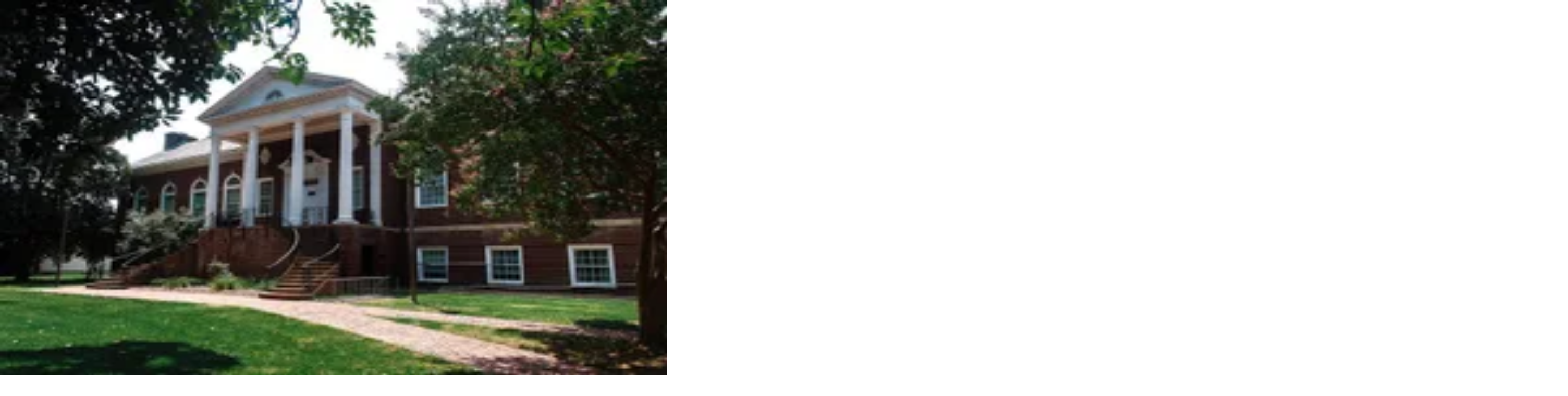

--- FILE ---
content_type: text/html; charset=utf-8
request_url: https://www.wilsontimes.com/
body_size: 45344
content:
<!DOCTYPE html><html lang="en"><head><meta charSet="utf-8"/><meta name="viewport" content="width=device-width, initial-scale=1, viewport-fit=cover"/><link rel="preload" as="image" imageSrcSet="https://public-assets-prod.pubgen.ai/brand_2eff6b01-3fde-44a1-8313-f742f7818c2c/asset_dcdd417c-aa05-4038-b448-82aef9f4b7ed.svg?w=256 256w, https://public-assets-prod.pubgen.ai/brand_2eff6b01-3fde-44a1-8313-f742f7818c2c/asset_dcdd417c-aa05-4038-b448-82aef9f4b7ed.svg?w=384 384w, https://public-assets-prod.pubgen.ai/brand_2eff6b01-3fde-44a1-8313-f742f7818c2c/asset_dcdd417c-aa05-4038-b448-82aef9f4b7ed.svg?w=415 415w, https://public-assets-prod.pubgen.ai/brand_2eff6b01-3fde-44a1-8313-f742f7818c2c/asset_dcdd417c-aa05-4038-b448-82aef9f4b7ed.svg?w=600 600w, https://public-assets-prod.pubgen.ai/brand_2eff6b01-3fde-44a1-8313-f742f7818c2c/asset_dcdd417c-aa05-4038-b448-82aef9f4b7ed.svg?w=700 700w, https://public-assets-prod.pubgen.ai/brand_2eff6b01-3fde-44a1-8313-f742f7818c2c/asset_dcdd417c-aa05-4038-b448-82aef9f4b7ed.svg?w=800 800w, https://public-assets-prod.pubgen.ai/brand_2eff6b01-3fde-44a1-8313-f742f7818c2c/asset_dcdd417c-aa05-4038-b448-82aef9f4b7ed.svg?w=905 905w, https://public-assets-prod.pubgen.ai/brand_2eff6b01-3fde-44a1-8313-f742f7818c2c/asset_dcdd417c-aa05-4038-b448-82aef9f4b7ed.svg?w=1080 1080w, https://public-assets-prod.pubgen.ai/brand_2eff6b01-3fde-44a1-8313-f742f7818c2c/asset_dcdd417c-aa05-4038-b448-82aef9f4b7ed.svg?w=1240 1240w, https://public-assets-prod.pubgen.ai/brand_2eff6b01-3fde-44a1-8313-f742f7818c2c/asset_dcdd417c-aa05-4038-b448-82aef9f4b7ed.svg?w=1400 1400w, https://public-assets-prod.pubgen.ai/brand_2eff6b01-3fde-44a1-8313-f742f7818c2c/asset_dcdd417c-aa05-4038-b448-82aef9f4b7ed.svg?w=1920 1920w, https://public-assets-prod.pubgen.ai/brand_2eff6b01-3fde-44a1-8313-f742f7818c2c/asset_dcdd417c-aa05-4038-b448-82aef9f4b7ed.svg?w=2048 2048w, https://public-assets-prod.pubgen.ai/brand_2eff6b01-3fde-44a1-8313-f742f7818c2c/asset_dcdd417c-aa05-4038-b448-82aef9f4b7ed.svg?w=3840 3840w" imageSizes="(max-width: 56.5625em) 50vw, 400px" fetchPriority="high"/><link rel="preload" as="image" imageSrcSet="https://public-assets-prod.pubgen.ai/brand_2eff6b01-3fde-44a1-8313-f742f7818c2c/asset_b73213e8-93c6-498f-b551-aff0d9ddf993.JPG?w=415 415w, https://public-assets-prod.pubgen.ai/brand_2eff6b01-3fde-44a1-8313-f742f7818c2c/asset_b73213e8-93c6-498f-b551-aff0d9ddf993.JPG?w=600 600w, https://public-assets-prod.pubgen.ai/brand_2eff6b01-3fde-44a1-8313-f742f7818c2c/asset_b73213e8-93c6-498f-b551-aff0d9ddf993.JPG?w=700 700w, https://public-assets-prod.pubgen.ai/brand_2eff6b01-3fde-44a1-8313-f742f7818c2c/asset_b73213e8-93c6-498f-b551-aff0d9ddf993.JPG?w=800 800w, https://public-assets-prod.pubgen.ai/brand_2eff6b01-3fde-44a1-8313-f742f7818c2c/asset_b73213e8-93c6-498f-b551-aff0d9ddf993.JPG?w=905 905w, https://public-assets-prod.pubgen.ai/brand_2eff6b01-3fde-44a1-8313-f742f7818c2c/asset_b73213e8-93c6-498f-b551-aff0d9ddf993.JPG?w=1080 1080w, https://public-assets-prod.pubgen.ai/brand_2eff6b01-3fde-44a1-8313-f742f7818c2c/asset_b73213e8-93c6-498f-b551-aff0d9ddf993.JPG?w=1240 1240w, https://public-assets-prod.pubgen.ai/brand_2eff6b01-3fde-44a1-8313-f742f7818c2c/asset_b73213e8-93c6-498f-b551-aff0d9ddf993.JPG?w=1400 1400w, https://public-assets-prod.pubgen.ai/brand_2eff6b01-3fde-44a1-8313-f742f7818c2c/asset_b73213e8-93c6-498f-b551-aff0d9ddf993.JPG?w=1920 1920w, https://public-assets-prod.pubgen.ai/brand_2eff6b01-3fde-44a1-8313-f742f7818c2c/asset_b73213e8-93c6-498f-b551-aff0d9ddf993.JPG?w=2048 2048w, https://public-assets-prod.pubgen.ai/brand_2eff6b01-3fde-44a1-8313-f742f7818c2c/asset_b73213e8-93c6-498f-b551-aff0d9ddf993.JPG?w=3840 3840w" imageSizes="100vw" fetchPriority="high"/><link rel="preload" as="image" href="https://pubgen-analytics.mathis-73e.workers.dev/collect?sid=site_67e88654-8a92-4cbc-9ec6-a4e969111a4f&amp;p=%2Fsites%2Fwww.wilsontimes.com&amp;r="/><link rel="stylesheet" href="/_next/static/css/c75ec10d1d0f6325.css" data-precedence="next"/><link rel="stylesheet" href="/_next/static/css/56c5b78136041517.css" data-precedence="next"/><link rel="preload" as="script" fetchPriority="low" href="/_next/static/chunks/webpack-013c965070f7fcdd.js"/><script src="/_next/static/chunks/618f8807-b9237f5bfc81d89c.js" async=""></script><script src="/_next/static/chunks/3205-a3693dbe16c802f5.js" async=""></script><script src="/_next/static/chunks/main-app-9845e06571f38eef.js" async=""></script><script src="/_next/static/chunks/9086-bc43aa69732fe264.js" async=""></script><script src="/_next/static/chunks/21-39580c32efb61485.js" async=""></script><script src="/_next/static/chunks/app/global-error-cad250b5bb7b14bb.js" async=""></script><script src="/_next/static/chunks/2323-d03a4abcd2b57096.js" async=""></script><script src="/_next/static/chunks/app/layout-a4e7bb39d9ebbfdb.js" async=""></script><script src="/_next/static/chunks/7498-65fd7a3b1806a5ce.js" async=""></script><script src="/_next/static/chunks/app/error-881604e753486031.js" async=""></script><script src="/_next/static/chunks/88cb64d0-ffc94f955c63d222.js" async=""></script><script src="/_next/static/chunks/d4829d71-1c30a6705f7f8d2d.js" async=""></script><script src="/_next/static/chunks/2465-4af103753b471f26.js" async=""></script><script src="/_next/static/chunks/2267-c34f431dbbb101dc.js" async=""></script><script src="/_next/static/chunks/4457-1076938b06a1ad50.js" async=""></script><script src="/_next/static/chunks/8577-f390168492be3f89.js" async=""></script><script src="/_next/static/chunks/6228-954f2e3d28244a85.js" async=""></script><script src="/_next/static/chunks/app/sites/%5Bsite%5D/%5B%5B...page%5D%5D/page-6ae7d6dfc64d779d.js" async=""></script><script src="/_next/static/chunks/6024-b7eaf29b2ac5c4fa.js" async=""></script><script src="/_next/static/chunks/app/sites/%5Bsite%5D/layout-65c85a26ed76df4f.js" async=""></script><link rel="preload" href="https://securepubads.g.doubleclick.net/tag/js/gpt.js" as="script"/><link rel="preload" href="https://www.googletagmanager.com/gtag/js?id=G-TZXKLH9BJC" as="script"/><link rel="preconnect" href="https://public-assets-prod.pubgen.ai" crossorigin="anonymous"/><title>The Wilson Times News</title><meta name="description" content="The latest news, stories, and articles from The Wilson Times News."/><meta name="robots" content="index, follow"/><link rel="canonical" href="https://www.wilsontimes.com"/><meta property="og:title" content="The Wilson Times News"/><meta property="og:description" content="The latest news, stories, and articles from The Wilson Times News."/><meta property="og:url" content="https://www.wilsontimes.com"/><meta property="og:site_name" content="The Wilson Times News"/><meta property="og:locale" content="en_US"/><meta property="og:image" content="https://public-assets-prod.pubgen.ai/brand_2eff6b01-3fde-44a1-8313-f742f7818c2c/asset_f1d0622f-a221-4d61-afee-610ec8a6f0fd.png?w=1200"/><meta property="og:image:alt" content="The Wilson Times News"/><meta property="og:image:width" content="5000"/><meta property="og:image:height" content="2625"/><meta property="og:type" content="website"/><meta name="twitter:card" content="summary_large_image"/><meta name="twitter:site" content="The Wilson Times News"/><meta name="twitter:creator" content="PubGen.ai"/><meta name="twitter:title" content="The Wilson Times News"/><meta name="twitter:description" content="The latest news, stories, and articles from The Wilson Times News."/><meta name="twitter:image" content="https://public-assets-prod.pubgen.ai/brand_2eff6b01-3fde-44a1-8313-f742f7818c2c/asset_f1d0622f-a221-4d61-afee-610ec8a6f0fd.png?w=1200"/><meta name="twitter:image:alt" content="The Wilson Times News"/><meta name="twitter:image:width" content="5000"/><meta name="twitter:image:height" content="2625"/><link rel="icon" href="https://public-assets-prod.pubgen.ai/brand_2eff6b01-3fde-44a1-8313-f742f7818c2c/asset_7d7deb71-f250-43cb-b488-30281662cc8e.ico" type="image/x-icon"/><script src="/_next/static/chunks/polyfills-78c92fac7aa8fdd8.js" noModule=""></script></head><body><style>
          @import url('https://fonts.googleapis.com/css2?family=Neuton:ital,wght@0,400;0,700;1,400&display=swap')
        </style><style>
          @import url('https://fonts.googleapis.com/css2?family=Roboto:ital,wght@0,400;0,700;1,400&display=swap')
        </style><style type="text/css">
  
    @font-face {
      font-family: Inter;
      src: url('https://public-assets-prod.pubgen.ai/brand_2eff6b01-3fde-44a1-8313-f742f7818c2c/asset_16397237-63e8-4f4a-b149-9bf254252fa1.ttf') format('trueType');
      font-style: normal;
      font-weight: 400;
      font-display: 'swap';
    }
  

    @font-face {
      font-family: 'Poynter OSD Narrow';
      src: url('https://public-assets-prod.pubgen.ai/brand_2eff6b01-3fde-44a1-8313-f742f7818c2c/asset_67fafbb8-d481-4880-b7fc-7399ea96fb95.otf') format('opentype');
      font-style: normal;
      font-weight: 600;
      font-display: 'swap';
    }
  

    @font-face {
      font-family: 'Poynter OSD Narrow';
      src: url('https://public-assets-prod.pubgen.ai/brand_2eff6b01-3fde-44a1-8313-f742f7818c2c/asset_67fafbb8-d481-4880-b7fc-7399ea96fb95.otf') format('opentype');
      font-style: normal;
      font-weight: 600;
      font-display: 'swap';
    }
  

    @font-face {
      font-family: 'Griffith Gothic Condensed';
      src: url('https://public-assets-prod.pubgen.ai/brand_2eff6b01-3fde-44a1-8313-f742f7818c2c/asset_4b82cb91-69c0-4b5b-af36-453bf0d68212.otf') format('opentype');
      font-style: normal;
      font-weight: 700;
      font-display: 'swap';
    }
  

    @font-face {
      font-family: 'Griffith Gothic Condensed';
      src: url('https://public-assets-prod.pubgen.ai/brand_2eff6b01-3fde-44a1-8313-f742f7818c2c/asset_4b82cb91-69c0-4b5b-af36-453bf0d68212.otf') format('opentype');
      font-style: normal;
      font-weight: 700;
      font-display: 'swap';
    }
  

    @font-face {
      font-family: Inter;
      src: url('https://public-assets-prod.pubgen.ai/brand_2eff6b01-3fde-44a1-8313-f742f7818c2c/asset_16397237-63e8-4f4a-b149-9bf254252fa1.ttf') format('trueType');
      font-style: normal;
      font-weight: 400;
      font-display: 'swap';
    }
  
  
:root {
  --pri: #2C387D;
--pri_90: #2C387D;
--pri_D: #212A5E;
--pri_L: #37469C;
--sec: #2C387D;
--sec_90: #2C387D;
--sec_D: #212A5E;
--sec_L: #37469C;
--lin: #2C387D;
--lin_90: #2C387D;
--lin_D: #212A5E;
--lin_L: #37469C;
--ale: #AF0D21;
--ale_90: #AF0D21;
--ale_D: #830A19;
--ale_L: #DB1029;
--suc: #6C8581;
--suc_90: #6C8581;
--suc_D: #516461;
--suc_L: #8CA19E;
--war: #976007;
--war_90: #976007;
--war_D: #714805;
--war_L: #BD7809;
  --h1-size: 5rem;
--h2-size: 4.5rem;
--h3-size: 4rem;
--h4-size: 3.5rem;
--h5-size: 2.5rem;
--h6-size: 2.4rem;
--subtitle1-size: 2.4rem;
--subtitle2-size: 1.8rem;
--body1-size: 1.8rem;
--body2-size: 1.6rem;
--button-size: 1.6rem;
--caption-size: 1.4rem;
--overline-size: 1.4rem;
--blockquote-size: 1.7rem;
--code-size: 1.4rem;
  --h1-size-raw: 5;
--h2-size-raw: 4.5;
--h3-size-raw: 4;
--h4-size-raw: 3.5;
--h5-size-raw: 2.5;
--h6-size-raw: 2.4;
--subtitle1-size-raw: 2.4;
--subtitle2-size-raw: 1.8;
--body1-size-raw: 1.8;
--body2-size-raw: 1.6;
--button-size-raw: 1.6;
--caption-size-raw: 1.4;
--overline-size-raw: 1.4;
--blockquote-size-raw: 1.7;
--code-size-raw: 1.4;
  --h1-line-height: 1.1em;
--h2-line-height: 1.2em;
--h3-line-height: 1em;
--h4-line-height: 1em;
--h5-line-height: 1.1em;
--h6-line-height: 1.1em;
--subtitle1-line-height: 1.2em;
--subtitle2-line-height: 1.3em;
--body1-line-height: 1.3em;
--body2-line-height: 1.2em;
--button-line-height: 1.2em;
--caption-line-height: 1.4em;
--overline-line-height: 1.4em;
--blockquote-line-height: 1.4em;
--code-line-height: 1.4em;
  --h1-line-height-raw: 1.1;
--h2-line-height-raw: 1.2;
--h3-line-height-raw: 1;
--h4-line-height-raw: 1;
--h5-line-height-raw: 1.1;
--h6-line-height-raw: 1.1;
--subtitle1-line-height-raw: 1.2;
--subtitle2-line-height-raw: 1.3;
--body1-line-height-raw: 1.3;
--body2-line-height-raw: 1.2;
--button-line-height-raw: 1.2;
--caption-line-height-raw: 1.4;
--overline-line-height-raw: 1.4;
--blockquote-line-height-raw: 1.4;
--code-line-height-raw: 1.4;
  --h1-letter-spacing: 0em;
--h2-letter-spacing: 0em;
--h3-letter-spacing: 0em;
--h4-letter-spacing: 0em;
--h5-letter-spacing: 0em;
--h6-letter-spacing: 0.03em;
--subtitle1-letter-spacing: 0em;
--subtitle2-letter-spacing: 0em;
--body1-letter-spacing: 0em;
--body2-letter-spacing: 0em;
--button-letter-spacing: 0em;
--caption-letter-spacing: 0em;
--overline-letter-spacing: 0.07em;
--blockquote-letter-spacing: 0em;
--code-letter-spacing: 0em;
  --h1-space-after: 0.39em;
--h2-space-after: 0.3em;
--h3-space-after: 0.23em;
--h4-space-after: 0.19em;
--h5-space-after: 0.15em;
--h6-space-after: 0.19em;
--subtitle1-space-after: 0.17em;
--subtitle2-space-after: 0.1em;
--body1-space-after: 1.3em;
--body2-space-after: 0.11em;
--button-space-after: 0em;
--caption-space-after: 0.08em;
--overline-space-after: 0.09em;
--blockquote-space-after: 0.22em;
--code-space-after: 0.08em;
  --h1-case: normal;
--h2-case: normal;
--h3-case: normal;
--h4-case: normal;
--h5-case: normal;
--h6-case: uppercase;
--subtitle1-case: normal;
--subtitle2-case: normal;
--body1-case: normal;
--body2-case: normal;
--button-case: normal;
--caption-case: normal;
--overline-case: uppercase;
--blockquote-case: normal;
--code-case: normal;
  --caption-family: Inter, sans-serif;
--h1-family: 'Poynter OSD Narrow', serif;
--h2-family: 'Poynter OSD Narrow', serif;
--h3-family: 'Griffith Gothic Condensed', sans-serif;
--h4-family: 'Griffith Gothic Condensed', sans-serif;
--overline-family: Inter, sans-serif;
  --caption-weight: 400;
--h1-weight: 600;
--h2-weight: 600;
--h3-weight: 700;
--h4-weight: 700;
--overline-weight: 400;
  --caption-style: normal;
--h1-style: normal;
--h2-style: normal;
--h3-style: normal;
--h4-style: normal;
--overline-style: normal;
  

  </style><div class="customflex customflex--direction_column customflex--align_stretch customflex--justify_start customflex--wrap_noWrap min-h_100dvh"><section data-sho-block-id="blockt_b1372c80-c33e-4b37-ba58-370f6312b963" data-sho-block-name="BlockPubHeaderMenu-HeaderMain" data-subscription-status="loading" class="box_border-box bg_$gs1 pos_sticky top_[0px] z_[20] [@media_print]:d_none"><div id="header-main-top-container" class="box_border-box"><div class=""><div class="gutter gutter--variant_horizontal"><nav class="pos_relative justify_space-between border-bw_$1 border-bottom-style_solid border-b_$gs6 py_$4"><div class="customflex customflex--direction_row customflex--align_center customflex--justify_between customflex--wrap_noWrap"><div class="box_border-box w_$full d_none bp2:d_block"><span class="text text--oll_true text--allowNaturalMb_false text--variant_caption text--isLink_false text_$gs11 w_$fit">Wednesday, January 21</span><span class="text text--oll_true text--allowNaturalMb_false text--variant_caption text--isLink_false text_$gs11 w_$fit"><b>41°F<!-- --> / </b>Wilson, North Carolina</span></div><div class="customflex customflex--direction_row customflex--align_stretch customflex--justify_center customflex--wrap_noWrap w_$full"><a href="/"><img alt="Logo Page Header" fetchPriority="high" width="300" height="44" decoding="async" data-nimg="1" class="w_auto max-w_calc(100dvw_-_32px) obj-fit_contain transition-prop_max-height duration_$normal ease_in-out hover:opacity_0.8 hover:ease_in-out bp2:max-w_min(560px,_35vw) bp2:h_[50px]! h_[30px]! bp3:h_[90px]!" style="color:transparent" sizes="(max-width: 56.5625em) 50vw, 400px" srcSet="https://public-assets-prod.pubgen.ai/brand_2eff6b01-3fde-44a1-8313-f742f7818c2c/asset_dcdd417c-aa05-4038-b448-82aef9f4b7ed.svg?w=256 256w, https://public-assets-prod.pubgen.ai/brand_2eff6b01-3fde-44a1-8313-f742f7818c2c/asset_dcdd417c-aa05-4038-b448-82aef9f4b7ed.svg?w=384 384w, https://public-assets-prod.pubgen.ai/brand_2eff6b01-3fde-44a1-8313-f742f7818c2c/asset_dcdd417c-aa05-4038-b448-82aef9f4b7ed.svg?w=415 415w, https://public-assets-prod.pubgen.ai/brand_2eff6b01-3fde-44a1-8313-f742f7818c2c/asset_dcdd417c-aa05-4038-b448-82aef9f4b7ed.svg?w=600 600w, https://public-assets-prod.pubgen.ai/brand_2eff6b01-3fde-44a1-8313-f742f7818c2c/asset_dcdd417c-aa05-4038-b448-82aef9f4b7ed.svg?w=700 700w, https://public-assets-prod.pubgen.ai/brand_2eff6b01-3fde-44a1-8313-f742f7818c2c/asset_dcdd417c-aa05-4038-b448-82aef9f4b7ed.svg?w=800 800w, https://public-assets-prod.pubgen.ai/brand_2eff6b01-3fde-44a1-8313-f742f7818c2c/asset_dcdd417c-aa05-4038-b448-82aef9f4b7ed.svg?w=905 905w, https://public-assets-prod.pubgen.ai/brand_2eff6b01-3fde-44a1-8313-f742f7818c2c/asset_dcdd417c-aa05-4038-b448-82aef9f4b7ed.svg?w=1080 1080w, https://public-assets-prod.pubgen.ai/brand_2eff6b01-3fde-44a1-8313-f742f7818c2c/asset_dcdd417c-aa05-4038-b448-82aef9f4b7ed.svg?w=1240 1240w, https://public-assets-prod.pubgen.ai/brand_2eff6b01-3fde-44a1-8313-f742f7818c2c/asset_dcdd417c-aa05-4038-b448-82aef9f4b7ed.svg?w=1400 1400w, https://public-assets-prod.pubgen.ai/brand_2eff6b01-3fde-44a1-8313-f742f7818c2c/asset_dcdd417c-aa05-4038-b448-82aef9f4b7ed.svg?w=1920 1920w, https://public-assets-prod.pubgen.ai/brand_2eff6b01-3fde-44a1-8313-f742f7818c2c/asset_dcdd417c-aa05-4038-b448-82aef9f4b7ed.svg?w=2048 2048w, https://public-assets-prod.pubgen.ai/brand_2eff6b01-3fde-44a1-8313-f742f7818c2c/asset_dcdd417c-aa05-4038-b448-82aef9f4b7ed.svg?w=3840 3840w" src="https://public-assets-prod.pubgen.ai/brand_2eff6b01-3fde-44a1-8313-f742f7818c2c/asset_dcdd417c-aa05-4038-b448-82aef9f4b7ed.svg?w=3840"/></a></div><div class="customflex customflex--direction_row customflex--align_center customflex--justify_end customflex--wrap_noWrap d_none bp2:d_flex"></div></div></nav></div></div></div><div id="header-main-bottom-container" class="bg_$gs1"><div class="gutter gutter--variant_horizontal"><div class="customflex customflex--direction_row customflex--align_center customflex--justify_between customflex--wrap_noWrap customflex--gap_4 pos_relative border-bw_$1 border-bottom-style_solid border-b_$gs6 [&amp;_ul]:d_flex [&amp;_ul]:list-style_none [&amp;_li]:cursor_pointer [&amp;_a.subscribe]:w_$full min-h_[calc(var(--button-line-height-raw)_*_var(--button-size-raw)_*_10px_+_(2_+_2)_*_var(--spacing-\$2))_] py_$2 bp2:min-h_[unset]"><span class="icon icon--disabled_false icon--size_24 cursor_pointer text_$pri select_none hover:opacity_0.7 hover:transition-prop_[opacity] hover:duration_$normal hover:ease_[ease-in-out]"><svg width="15" height="15" viewBox="0 0 15 15" fill="none" xmlns="http://www.w3.org/2000/svg"><path d="M1.5 3C1.22386 3 1 3.22386 1 3.5C1 3.77614 1.22386 4 1.5 4H13.5C13.7761 4 14 3.77614 14 3.5C14 3.22386 13.7761 3 13.5 3H1.5ZM1 7.5C1 7.22386 1.22386 7 1.5 7H13.5C13.7761 7 14 7.22386 14 7.5C14 7.77614 13.7761 8 13.5 8H1.5C1.22386 8 1 7.77614 1 7.5ZM1 11.5C1 11.2239 1.22386 11 1.5 11H13.5C13.7761 11 14 11.2239 14 11.5C14 11.7761 13.7761 12 13.5 12H1.5C1.22386 12 1 11.7761 1 11.5Z" fill="currentColor" fill-rule="evenodd" clip-rule="evenodd"></path></svg></span><div class="customflex customflex--direction_row customflex--align_center customflex--justify_start customflex--wrap_noWrap customflex--gap_4 w_auto mr_[0px] bp2:w_[inherit]"><ul class="d_none! list-style_none items_center justify_center gap-x_$2 gap-y_1.2em flex_[1_1_0%] flex-wrap_wrap bp2:d_flex!"><li><a href="/sections/news"><span class="text text--oll_true text--allowNaturalMb_false text--variant_body2 text--isLink_false text_$gs12 hover:text_$gs11 white-space_nowrap leading_1em leading_[1em]">News</span></a></li><li><a href="/sections/sports"><span class="text text--oll_true text--allowNaturalMb_false text--variant_body2 text--isLink_false text_$gs12 hover:text_$gs11 white-space_nowrap leading_1em leading_[1em]">Sports</span></a></li><li><a href="/sections/editorials"><span class="text text--oll_true text--allowNaturalMb_false text--variant_body2 text--isLink_false text_$gs12 hover:text_$gs11 white-space_nowrap leading_1em leading_[1em]">Editorials</span></a></li><li><a href="/sections/letters"><span class="text text--oll_true text--allowNaturalMb_false text--variant_body2 text--isLink_false text_$gs12 hover:text_$gs11 white-space_nowrap leading_1em leading_[1em]">Letters</span></a></li><li><a href="/sections/e-edition"><span class="text text--oll_true text--allowNaturalMb_false text--variant_body2 text--isLink_false text_$gs12 hover:text_$gs11 white-space_nowrap leading_1em leading_[1em]">E-Edition</span></a></li><li class="d_flex items_center hover:[&amp;_.header-sub-menu-container]:d_block"><span class="text text--oll_true text--allowNaturalMb_false text--variant_body2 text--isLink_false text_$gs12 white-space_nowrap leading_[1em] hover:text_$gs11">Classifieds</span><span class="icon icon--disabled_false icon--size_24 cursor_default text_$gs9"><svg width="15" height="15" viewBox="0 0 15 15" fill="none" xmlns="http://www.w3.org/2000/svg"><path d="M4.18179 6.18181C4.35753 6.00608 4.64245 6.00608 4.81819 6.18181L7.49999 8.86362L10.1818 6.18181C10.3575 6.00608 10.6424 6.00608 10.8182 6.18181C10.9939 6.35755 10.9939 6.64247 10.8182 6.81821L7.81819 9.81821C7.73379 9.9026 7.61934 9.95001 7.49999 9.95001C7.38064 9.95001 7.26618 9.9026 7.18179 9.81821L4.18179 6.81821C4.00605 6.64247 4.00605 6.35755 4.18179 6.18181Z" fill="currentColor" fill-rule="evenodd" clip-rule="evenodd"></path></svg></span><div class="box_border-box pos_absolute bottom_8px pt_12px pb_$6 left_50% w_100dvw d_none bg_$gs1 transform_translate(-50%,_100%) shadow_$bottom cursor_default hover:d_block header-sub-menu-container"><div class=""><div class="gutter gutter--variant_horizontal"><div class="--thickness_1px w_100% border-block-end-width_var(--thickness) border_$gs8 mb_$4"></div><ul class="d_flex flex_column gap_$4"><li class="d_flex flex_column items_center gap_$3"><span class="text text--oll_true text--allowNaturalMb_false text--variant_body2 text--isLink_false text_$gs11 text-transform_uppercase">Classifieds</span><ul class="d_flex flex_row gap_$4 flex-wrap_wrap justify_center"><li><a href="/sections/classifieds"><span class="text text--oll_true text--allowNaturalMb_false text--variant_body2 text--isLink_false text_$gs12 hover:text_$gs11 white-space_wrap leading_1.2em leading_[1em]">Browse Classifieds</span></a></li><li><a href="/stories/step-by-step-guide-publishing-your-classified-ad-with-restoration-news-media-page_929"><span class="text text--oll_true text--allowNaturalMb_false text--variant_body2 text--isLink_false text_$gs12 hover:text_$gs11 white-space_wrap leading_1.2em leading_[1em]">Classified Ad Form</span></a></li></ul></li></ul></div></div></div></li><li class="d_flex items_center hover:[&amp;_.header-sub-menu-container]:d_block"><span class="text text--oll_true text--allowNaturalMb_false text--variant_body2 text--isLink_false text_$gs12 white-space_nowrap leading_[1em] hover:text_$gs11">Obituaries</span><span class="icon icon--disabled_false icon--size_24 cursor_default text_$gs9"><svg width="15" height="15" viewBox="0 0 15 15" fill="none" xmlns="http://www.w3.org/2000/svg"><path d="M4.18179 6.18181C4.35753 6.00608 4.64245 6.00608 4.81819 6.18181L7.49999 8.86362L10.1818 6.18181C10.3575 6.00608 10.6424 6.00608 10.8182 6.18181C10.9939 6.35755 10.9939 6.64247 10.8182 6.81821L7.81819 9.81821C7.73379 9.9026 7.61934 9.95001 7.49999 9.95001C7.38064 9.95001 7.26618 9.9026 7.18179 9.81821L4.18179 6.81821C4.00605 6.64247 4.00605 6.35755 4.18179 6.18181Z" fill="currentColor" fill-rule="evenodd" clip-rule="evenodd"></path></svg></span><div class="box_border-box pos_absolute bottom_8px pt_12px pb_$6 left_50% w_100dvw d_none bg_$gs1 transform_translate(-50%,_100%) shadow_$bottom cursor_default hover:d_block header-sub-menu-container"><div class=""><div class="gutter gutter--variant_horizontal"><div class="--thickness_1px w_100% border-block-end-width_var(--thickness) border_$gs8 mb_$4"></div><ul class="d_flex flex_column gap_$4"><li class="d_flex flex_column items_center gap_$3"><span class="text text--oll_true text--allowNaturalMb_false text--variant_body2 text--isLink_false text_$gs11 text-transform_uppercase">Obituaries</span><ul class="d_flex flex_row gap_$4 flex-wrap_wrap justify_center"><li><a href="https://www.legacy.com/us/obituaries/the-wilson-times/browse" target="_blank" rel="noreferrer"><span class="text text--oll_true text--allowNaturalMb_false text--variant_body2 text--isLink_false text_$gs12 hover:text_$gs11 white-space_wrap leading_1.2em">Browse Obituaries</span></a></li><li><a href="https://legacy.memoriams.com/network/TheWilsonTimesObituaries/Obituary?online=1&amp;utm_campaign=consumerdirect&amp;utm_source=rnm&amp;utm_medium=np_s&amp;utm_content=the-wilson-times" target="_blank" rel="noreferrer"><span class="text text--oll_true text--allowNaturalMb_false text--variant_body2 text--isLink_false text_$gs12 hover:text_$gs11 white-space_wrap leading_1.2em">Place an Obituary</span></a></li></ul></li></ul></div></div></div></li><li class="d_flex items_center hover:[&amp;_.header-sub-menu-container]:d_block"><span class="text text--oll_true text--allowNaturalMb_false text--variant_body2 text--isLink_false text_$gs12 white-space_nowrap leading_[1em] hover:text_$gs11">Public Notices</span><span class="icon icon--disabled_false icon--size_24 cursor_default text_$gs9"><svg width="15" height="15" viewBox="0 0 15 15" fill="none" xmlns="http://www.w3.org/2000/svg"><path d="M4.18179 6.18181C4.35753 6.00608 4.64245 6.00608 4.81819 6.18181L7.49999 8.86362L10.1818 6.18181C10.3575 6.00608 10.6424 6.00608 10.8182 6.18181C10.9939 6.35755 10.9939 6.64247 10.8182 6.81821L7.81819 9.81821C7.73379 9.9026 7.61934 9.95001 7.49999 9.95001C7.38064 9.95001 7.26618 9.9026 7.18179 9.81821L4.18179 6.81821C4.00605 6.64247 4.00605 6.35755 4.18179 6.18181Z" fill="currentColor" fill-rule="evenodd" clip-rule="evenodd"></path></svg></span><div class="box_border-box pos_absolute bottom_8px pt_12px pb_$6 left_50% w_100dvw d_none bg_$gs1 transform_translate(-50%,_100%) shadow_$bottom cursor_default hover:d_block header-sub-menu-container"><div class=""><div class="gutter gutter--variant_horizontal"><div class="--thickness_1px w_100% border-block-end-width_var(--thickness) border_$gs8 mb_$4"></div><ul class="d_flex flex_column gap_$4"><li class="d_flex flex_column items_center gap_$3"><span class="text text--oll_true text--allowNaturalMb_false text--variant_body2 text--isLink_false text_$gs11 text-transform_uppercase">Public Notices</span><ul class="d_flex flex_row gap_$4 flex-wrap_wrap justify_center"><li><a href="https://wilsontimes.column.us/search" target="_blank" rel="noreferrer"><span class="text text--oll_true text--allowNaturalMb_false text--variant_body2 text--isLink_false text_$gs12 hover:text_$gs11 white-space_wrap leading_1.2em">Browse Notices</span></a></li><li><a href="https://wilsontimes.column.us/place" target="_blank" rel="noreferrer"><span class="text text--oll_true text--allowNaturalMb_false text--variant_body2 text--isLink_false text_$gs12 hover:text_$gs11 white-space_wrap leading_1.2em">Place Notices</span></a></li></ul></li></ul></div></div></div></li></ul><div class="bp2:w_$auto bp2:z_[10] bp2:d_flex"><div class="customflex customflex--direction_row customflex--align_center customflex--justify_end customflex--wrap_noWrap"><span class="icon icon--disabled_false icon--size_24 cursor_pointer text_$pri hover:opacity_0.7 hover:transition-prop_[opacity] hover:duration_$normal hover:ease_[ease-in-out]"><svg width="15" height="15" viewBox="0 0 15 15" fill="none" xmlns="http://www.w3.org/2000/svg"><path d="M10 6.5C10 8.433 8.433 10 6.5 10C4.567 10 3 8.433 3 6.5C3 4.567 4.567 3 6.5 3C8.433 3 10 4.567 10 6.5ZM9.30884 10.0159C8.53901 10.6318 7.56251 11 6.5 11C4.01472 11 2 8.98528 2 6.5C2 4.01472 4.01472 2 6.5 2C8.98528 2 11 4.01472 11 6.5C11 7.56251 10.6318 8.53901 10.0159 9.30884L12.8536 12.1464C13.0488 12.3417 13.0488 12.6583 12.8536 12.8536C12.6583 13.0488 12.3417 13.0488 12.1464 12.8536L9.30884 10.0159Z" fill="currentColor" fill-rule="evenodd" clip-rule="evenodd"></path></svg></span></div><form class="d_none z_$hidden opacity_0 [&amp;_&gt;_*]:w_$0"><span class="icon icon--disabled_true icon--size_20 cursor_not-allowed rounded_$1 p_[2px] transition-prop_[all] duration_$fast ease_linear border-w_$1 border-style_solid hover:opacity_0.7 hover:transition-prop_[opacity] hover:duration_$normal hover:ease_in-out text_$gs12 border_transparent"><svg width="15" height="15" viewBox="0 0 15 15" fill="none" xmlns="http://www.w3.org/2000/svg"><path d="M10 6.5C10 8.433 8.433 10 6.5 10C4.567 10 3 8.433 3 6.5C3 4.567 4.567 3 6.5 3C8.433 3 10 4.567 10 6.5ZM9.30884 10.0159C8.53901 10.6318 7.56251 11 6.5 11C4.01472 11 2 8.98528 2 6.5C2 4.01472 4.01472 2 6.5 2C8.98528 2 11 4.01472 11 6.5C11 7.56251 10.6318 8.53901 10.0159 9.30884L12.8536 12.1464C13.0488 12.3417 13.0488 12.6583 12.8536 12.8536C12.6583 13.0488 12.3417 13.0488 12.1464 12.8536L9.30884 10.0159Z" fill="currentColor" fill-rule="evenodd" clip-rule="evenodd"></path></svg></span><input class="txtStyle_body2 fs_[clamp(16px,_token(fontSizes.$body2),_100%)] pl_$2 grow_2 border-w_$0 bg_transparent focus:ring_none" placeholder="Enter Search" autofocus="" autoComplete="off" type="text" name="search" value=""/><span class="icon icon--disabled_false icon--size_16 cursor_pointer text_$gs12 transition-prop_transform duration_$normal ease_[ease-out] p_$1 hover:transform_scale(1.1) hover:ease_[ease-in]"><svg width="15" height="15" viewBox="0 0 15 15" fill="none" xmlns="http://www.w3.org/2000/svg"><path d="M12.8536 2.85355C13.0488 2.65829 13.0488 2.34171 12.8536 2.14645C12.6583 1.95118 12.3417 1.95118 12.1464 2.14645L7.5 6.79289L2.85355 2.14645C2.65829 1.95118 2.34171 1.95118 2.14645 2.14645C1.95118 2.34171 1.95118 2.65829 2.14645 2.85355L6.79289 7.5L2.14645 12.1464C1.95118 12.3417 1.95118 12.6583 2.14645 12.8536C2.34171 13.0488 2.65829 13.0488 2.85355 12.8536L7.5 8.20711L12.1464 12.8536C12.3417 13.0488 12.6583 13.0488 12.8536 12.8536C13.0488 12.6583 13.0488 12.3417 12.8536 12.1464L8.20711 7.5L12.8536 2.85355Z" fill="currentColor" fill-rule="evenodd" clip-rule="evenodd"></path></svg></span></form></div><div id="header-main-mobile-container" class="customflex customflex--direction_row customflex--align_center customflex--justify_start customflex--wrap_noWrap customflex--gap_4 w_$full d_flex vis_visible bp2:d_none"></div></div></div><div class="box_border-box h_[1px] pt_$1 d_block border-bw_$1 border-bottom-style_solid border-b_$gs6"></div></div></div><div class="pos_fixed inset_$0 z_[-1] d_none bg_$b12"></div><div class="box_border-box top_$0 bottom_$0 z_[101] pos_fixed bg_$pri overflow-y_scroll text_$gs1 transition-prop_[left] duration_$normal w_[min(80vw,400px)] left_[-1000px] bp1:left_[-400px]" id="header-main-drawer-container"><div class="d_flex flex_column items_stretch box_border-box w_$full h_$full"><form class="d_flex flex-wrap_nowrap items_flex-end px_$6 pt_$10 pb_$0 bp1:pt_$10 bp1:px_$10 bp2:d_none"><div class="customflex customflex--direction_row customflex--align_stretch customflex--justify_start customflex--wrap_noWrap items_center bg_$gs1 h_$8 w_$full bg_$pri [&amp;__div]:border-bw_[0px]! [&amp;_input]:bg_$pri [&amp;_input]:p_$0 [&amp;_input]:pl_$2 [&amp;_input]:h_$8 [&amp;_input]:text-transform_none [&amp;_input]:duration_$normal [&amp;_input]:transition-prop_border-bottom-color [&amp;_input]:border-bw_$1 [&amp;_input]:border-bottom-style_solid [&amp;_input]:border-b_$gs8 [&amp;_input]:focus:border-b_$gs1 [&amp;_input]:focus:ring_none"><div class="customflex customflex--direction_row customflex--align_center customflex--justify_start customflex--wrap_noWrap bg_$pri"><span class="icon icon--disabled_false icon--size_24 cursor_pointer text_$priText"><svg width="15" height="15" viewBox="0 0 15 15" fill="none" xmlns="http://www.w3.org/2000/svg"><path d="M10 6.5C10 8.433 8.433 10 6.5 10C4.567 10 3 8.433 3 6.5C3 4.567 4.567 3 6.5 3C8.433 3 10 4.567 10 6.5ZM9.30884 10.0159C8.53901 10.6318 7.56251 11 6.5 11C4.01472 11 2 8.98528 2 6.5C2 4.01472 4.01472 2 6.5 2C8.98528 2 11 4.01472 11 6.5C11 7.56251 10.6318 8.53901 10.0159 9.30884L12.8536 12.1464C13.0488 12.3417 13.0488 12.6583 12.8536 12.8536C12.6583 13.0488 12.3417 13.0488 12.1464 12.8536L9.30884 10.0159Z" fill="currentColor" fill-rule="evenodd" clip-rule="evenodd"></path></svg></span></div></div></form><div class="flex_[1_1_0%] overflow-y_auto d_flex flex_column gap_$6 p_$6 bp1:p_$10 bp2:gap_$8 bp3:gap_$10 scrollbar:d_none"><div class="box_border-box"><span class="text text--oll_true text--allowNaturalMb_false text--variant_h6 text--isLink_false mb_$3">News</span><ul class="gap_$1 d_flex flex_column"><li><a href="/sections/news"><span class="text text--oll_true text--allowNaturalMb_false text--variant_body2 text--isLink_true text_$w1 white-space_wrap leading_1.2em leading_[1em] py_3px">News</span></a></li><li><a href="/sections/for-your-health"><span class="text text--oll_true text--allowNaturalMb_false text--variant_body2 text--isLink_true text_$w1 white-space_wrap leading_1.2em leading_[1em] py_3px">Wilson Medical: For Your Health</span></a></li><li><a href="/sections/special-sections"><span class="text text--oll_true text--allowNaturalMb_false text--variant_body2 text--isLink_true text_$w1 white-space_wrap leading_1.2em leading_[1em] py_3px">Special Sections</span></a></li><li><a href="/sections/deed-transfers"><span class="text text--oll_true text--allowNaturalMb_false text--variant_body2 text--isLink_true text_$w1 white-space_wrap leading_1.2em leading_[1em] py_3px">Deed Transfers</span></a></li><li><a href="/sections/entertainment-plus"><span class="text text--oll_true text--allowNaturalMb_false text--variant_body2 text--isLink_true text_$w1 white-space_wrap leading_1.2em leading_[1em] py_3px">Entertainment Plus</span></a></li><li><a href="/sections/opinion"><span class="text text--oll_true text--allowNaturalMb_false text--variant_body2 text--isLink_true text_$w1 white-space_wrap leading_1.2em leading_[1em] py_3px">Opinion</span></a></li><li><a href="/sections/sports"><span class="text text--oll_true text--allowNaturalMb_false text--variant_body2 text--isLink_true text_$w1 white-space_wrap leading_1.2em leading_[1em] py_3px">Sports</span></a></li><li><a href="/tags/college-sports"><span class="text text--oll_true text--allowNaturalMb_false text--variant_body2 text--isLink_true text_$w1 white-space_wrap leading_1.2em leading_[1em] py_3px">College Sports</span></a></li><li><a href="/tags/student-athlete-of-the-week"><span class="text text--oll_true text--allowNaturalMb_false text--variant_body2 text--isLink_true text_$w1 white-space_wrap leading_1.2em leading_[1em] py_3px">Student Athlete of the Week</span></a></li><li><a href="/tags/school-sports"><span class="text text--oll_true text--allowNaturalMb_false text--variant_body2 text--isLink_true text_$w1 white-space_wrap leading_1.2em leading_[1em] py_3px">School Sports</span></a></li></ul></div><div class="box_border-box"><span class="text text--oll_true text--allowNaturalMb_false text--variant_h6 text--isLink_false mb_$3">Obituaries</span><ul class="gap_$1 d_flex flex_column"><li><a href="https://www.legacy.com/us/obituaries/the-wilson-times/browse" target="_blank" rel="noreferrer"><span class="text text--oll_true text--allowNaturalMb_false text--variant_body2 text--isLink_true text_$w1 white-space_wrap leading_1.2em py_3px">Browse Obituaries</span></a></li><li><a href="https://legacy.memoriams.com/network/TheWilsonTimesObituaries/Obituary?online=1&amp;utm_campaign=consumerdirect&amp;utm_source=rnm&amp;utm_medium=np_s&amp;utm_content=the-wilson-times" target="_blank" rel="noreferrer"><span class="text text--oll_true text--allowNaturalMb_false text--variant_body2 text--isLink_true text_$w1 white-space_wrap leading_1.2em py_3px">Place an Obituary</span></a></li></ul></div><div class="box_border-box"><span class="text text--oll_true text--allowNaturalMb_false text--variant_h6 text--isLink_false mb_$3">Public Notices</span><ul class="gap_$1 d_flex flex_column"><li><a href="https://wilsontimes.column.us/search" target="_blank" rel="noreferrer"><span class="text text--oll_true text--allowNaturalMb_false text--variant_body2 text--isLink_true text_$w1 white-space_wrap leading_1.2em py_3px">Browse Notices</span></a></li><li><a href="https://wilsontimes.column.us/place" target="_blank" rel="noreferrer"><span class="text text--oll_true text--allowNaturalMb_false text--variant_body2 text--isLink_true text_$w1 white-space_wrap leading_1.2em py_3px">Place Notices</span></a></li></ul></div><div class="box_border-box"><span class="text text--oll_true text--allowNaturalMb_false text--variant_h6 text--isLink_false mb_$3">Links</span><ul class="gap_$1 d_flex flex_column"><li><a href="/contact-us"><span class="text text--oll_true text--allowNaturalMb_false text--variant_body2 text--isLink_true text_$w1 white-space_wrap leading_1.2em leading_[1em] py_3px">Contact Us</span></a></li><li><a href="/latest-stories"><span class="text text--oll_true text--allowNaturalMb_false text--variant_body2 text--isLink_true text_$w1 white-space_wrap leading_1.2em leading_[1em] py_3px">Latest Stories</span></a></li><li><a href="/sections/e-edition"><span class="text text--oll_true text--allowNaturalMb_false text--variant_body2 text--isLink_true text_$w1 white-space_wrap leading_1.2em leading_[1em] py_3px">E-Edition</span></a></li><li><a href="/stories/step-by-step-guide-publishing-your-classified-ad-with-restoration-news-media-page_929"><span class="text text--oll_true text--allowNaturalMb_false text--variant_body2 text--isLink_true text_$w1 white-space_wrap leading_1.2em leading_[1em] py_3px">Submit Classified Ad</span></a></li></ul></div></div></div></div></section><section data-sho-block-id="blockt_b1372c80-c33e-4b37-ba58-370f6312b963" data-sho-block-name="BlockPubHeaderMenu-LeaderboardAd" id="block-pub-header-menu-leaderboard-ad" class="box_border-box bg_$gs4 overflow_auto [@media_print]:d_none"><div class="box_border-box pos_relative"><style>
    #div-gpt-ad-hero-0 {
      min-width: 320px;
      min-height: 50px;
      display: flex;
    }
    @media (min-width: 728px) {
      #div-gpt-ad-hero-0 {
        min-width: 728px;
        min-height: 90px;
        display: flex;
      }
    }
    @media (min-width: 970px) {
      #div-gpt-ad-hero-0 {
        min-width: 728px;
        min-height: 90px;
        display: flex;
      }
    }
    @media (min-width: 1200px) {
      #div-gpt-ad-hero-0 {  
        min-width: 728px;
        min-height: 90px;
        display: flex;
      }
    }
    @media (min-width: 1920px) {
      #div-gpt-ad-hero-0 {
        min-width: 728px;
        min-height: 90px;
        display: flex;
      }
    }
    </style><div id="div-gpt-ad-hero-0" data-ad-unit="/25119049/wt-leaderboard" class="d_flex justify_flex-start py_$4 box_content-box [&amp;_div]:m_[0_auto]"></div></div></section><div id="main-header-injected-script-container"><!-- === WT: Top Stories 3x(300x250) Ad Row (Homepage Only • SPA-Safe • Desktop Fix) === -->

<style>
  .wt-ts-ads {
    display: grid;
    grid-template-columns: repeat(3, 300px);
    gap: 16px;
    justify-content: center;
    margin: 24px auto 8px;
    max-width: 980px;
  }
  .wt-ts-ads .adbox {
    background: #f6f7f8;
    display: flex;
    align-items: center;
    justify-content: center;
    width: 300px;
    height: 250px;
  }

  /* Tablet: 2-up centered */
  @media (max-width: 980px) {
    .wt-ts-ads {
      grid-template-columns: repeat(2, 1fr);
      max-width: 640px;
    }
    .wt-ts-ads .adbox {
      width: 300px;
      height: 250px;
      margin: 0 auto;
    }
  }

  /* Mobile: 1-up, fixed 300x250 (most compatible) */
  @media (max-width: 640px) {
    .wt-ts-ads {
      grid-template-columns: 1fr;
      max-width: 100%;
    }
    .wt-ts-ads .adbox {
      width: 300px;
      height: 250px;
      margin: 0 auto;
    }
  }
</style>

<!-- Static container (script may rebuild/move as needed) -->
<section id="wt-topstories-ads" class="wt-ts-ads" data-wt-adrow>
  <div class="adbox"><div id="div-gpt-ad-1763750300674-0"></div></div>
  <div class="adbox"><div id="div-gpt-ad-1763750354530-0"></div></div>
  <div class="adbox"><div id="div-gpt-ad-1763750389577-0"></div></div>
</section>

<!-- Load GPT once. If your theme already loads this globally, remove this line. -->




<!-- === End WT: Top Stories Ad Row === -->







<!-- Sticky Anchor Ad Styles -->
<style>
    #sticky-anchor-ad {
        position: fixed;
        bottom: 0;
        left: 0;
        width: 100%;
        background: #ffffff;
        z-index: 18;
        box-shadow: 0 -2px 5px rgba(0, 0, 0, 0.1);
        padding: 10px 0;
    }

    #sticky-anchor-ad .ad-inner {
        display: flex;
        justify-content: center;
        align-items: center;
        width: 100%;
    }

    #sticky-anchor-ad .ad-slot {
        width: 728px;
        height: 90px;
    }

    @media screen and (max-width: 767px) {
        #sticky-anchor-ad .ad-slot {
            width: 320px;
            height: 50px;
        }
    }

    .sticky-close-button {
        position: absolute;
        top: 5px;
        right: 10px;
        background: none;
        border: none;
        font-size: 18px;
        cursor: pointer;
    }

    #sticky-ad-spacer {
        width: 100%;
    }
</style>

<!-- GPT Script (Sticky Anchor Ad) -->





<div id="slidingBillboardWrapper" class="hidden" 
     style="padding-top: 20px; padding-bottom: 20px; text-align: center;">

  <!-- Anchor Wrapper with Relative Positioning -->
  <div id="billboardAnchorWrapper" 
       style="position: relative; display: inline-block;">

    <!-- Ad Container -->
    <div id="gpt-anchor-ad" style="display: block;"></div>

    <!-- Button Over the Ad -->
    <button id="billboardToggle" aria-label="Toggle billboard"
        style="display:none; position:absolute; right:10px; top:10px; z-index:999; background:rgba(255,255,255,0.8); border:none; border-radius:50%; width:30px; height:30px; cursor:pointer; font-size:16px; line-height:30px; text-align:center; box-shadow: 0 2px 5px rgba(0,0,0,0.2);">
        &#9660;
    </button>
  </div>

  <div id="billboardSlide" class="collapsed" 
       style="width:100%; display:flex; justify-content:center;">
    <div id="gpt-slide-ad" style="margin:0 auto; display:block;"></div>
  </div>
</div>

<!-- Remove advertisement title removal -->
<style>
    .ad-indicator-text {
        display: none;
    }

   #pub-home-top-stories-ad-2 > span{
    display: none;
}
</style>
<!-- End of advertisement title removal --></div><main style="flex-grow:1"><section class="box_border-box pos_relative mb_-1px w_$full min-h_[500px] overflow_hidden bg_$gs3 bp3:max-h_80dvh group" data-sho-block-name="BlockPubHomeHero" data-sho-block-id="block_896febf2-4a34-450d-aafb-3352b94e9e13"><a href="/news/its-time-to-prepare-for-weekend-winter-storm-b7ab331f"><div class="box_border-box pos_relative bp3:after:content_&quot;_&quot; bp3:after:pos_absolute bp3:after:inset_$0 bp3:after:bg_[linear-gradient(360deg,_{colors.$b2}_10.11%,_{colors.$b7}_41.33%,_transparent_100%)] bp3:after:bg-blend_multiply"><img alt="It’s time to prepare for weekend winter storm  - home hero image" fetchPriority="high" width="3000" height="2127" decoding="async" data-nimg="1" class="pos_relative d_block obj-fit_cover w_auto min-w_[100vw] max-w_[100vw] h_[min(40vh,_100vw)] bp1:h_[min(60vh,_100vw)] bp3:h_[min(80vh,_100vw)]" style="color:transparent" sizes="100vw" srcSet="https://public-assets-prod.pubgen.ai/brand_2eff6b01-3fde-44a1-8313-f742f7818c2c/asset_b73213e8-93c6-498f-b551-aff0d9ddf993.JPG?w=415 415w, https://public-assets-prod.pubgen.ai/brand_2eff6b01-3fde-44a1-8313-f742f7818c2c/asset_b73213e8-93c6-498f-b551-aff0d9ddf993.JPG?w=600 600w, https://public-assets-prod.pubgen.ai/brand_2eff6b01-3fde-44a1-8313-f742f7818c2c/asset_b73213e8-93c6-498f-b551-aff0d9ddf993.JPG?w=700 700w, https://public-assets-prod.pubgen.ai/brand_2eff6b01-3fde-44a1-8313-f742f7818c2c/asset_b73213e8-93c6-498f-b551-aff0d9ddf993.JPG?w=800 800w, https://public-assets-prod.pubgen.ai/brand_2eff6b01-3fde-44a1-8313-f742f7818c2c/asset_b73213e8-93c6-498f-b551-aff0d9ddf993.JPG?w=905 905w, https://public-assets-prod.pubgen.ai/brand_2eff6b01-3fde-44a1-8313-f742f7818c2c/asset_b73213e8-93c6-498f-b551-aff0d9ddf993.JPG?w=1080 1080w, https://public-assets-prod.pubgen.ai/brand_2eff6b01-3fde-44a1-8313-f742f7818c2c/asset_b73213e8-93c6-498f-b551-aff0d9ddf993.JPG?w=1240 1240w, https://public-assets-prod.pubgen.ai/brand_2eff6b01-3fde-44a1-8313-f742f7818c2c/asset_b73213e8-93c6-498f-b551-aff0d9ddf993.JPG?w=1400 1400w, https://public-assets-prod.pubgen.ai/brand_2eff6b01-3fde-44a1-8313-f742f7818c2c/asset_b73213e8-93c6-498f-b551-aff0d9ddf993.JPG?w=1920 1920w, https://public-assets-prod.pubgen.ai/brand_2eff6b01-3fde-44a1-8313-f742f7818c2c/asset_b73213e8-93c6-498f-b551-aff0d9ddf993.JPG?w=2048 2048w, https://public-assets-prod.pubgen.ai/brand_2eff6b01-3fde-44a1-8313-f742f7818c2c/asset_b73213e8-93c6-498f-b551-aff0d9ddf993.JPG?w=3840 3840w" src="https://public-assets-prod.pubgen.ai/brand_2eff6b01-3fde-44a1-8313-f742f7818c2c/asset_b73213e8-93c6-498f-b551-aff0d9ddf993.JPG?w=3840"/></div></a><div class="customflex bp3:customflex--direction_column bp4:customflex--direction_column bp3:customflex--align_start bp3:customflex--justify_end customflex--wrap_noWrap pos_relative h_auto w_auto p_$6 d_block text-wrap_[pretty] bp1:d_block bp1:p_$8 bp2:px_$8 bp3:w_[max-content] bp3:text-wrap_[pretty] bp3:pos_absolute bp3:text-align_center bp3:bottom_$0 bp3:left_[50%] bp3:transform_translateX(-50%) bp3:max-w_[1200px] bp3:pb_$15"><div class="customflex customflex--direction_row customflex--align_stretch bp3:customflex--justify_center customflex--wrap_noWrap mb_$4"><a href="/sections/news"><span class="text text--oll_true text--allowNaturalMb_false text--variant_overline text--isLink_true text_$pri bp1:text_$pri bp3:text_$w1">News</span></a><div data-orientation="horizontal" role="separator" class="customDivider customDivider--size_small customDivider--orientation_vertical w_1px bg_$gs11 mx_$3 h_auto bp1:bg_$gs11 bp3:bg_$w1"></div><span class="text text--oll_true text--allowNaturalMb_false text--variant_overline text--isLink_false d_flex items_center text_$gs11 bp1:text_$gs11 bp3:text_$w1">January 21</span></div><a href="/news/its-time-to-prepare-for-weekend-winter-storm-b7ab331f"><h2><span class="text text--oll_false text--allowNaturalMb_false text--variant_h2 text--isLink_false cursor_pointer text_$b1 groupHover:transition-prop_opacity groupHover:duration_$normal groupHover:ease_in-out groupHover:opacity_0.8 bp1:text_$b1 bp3:text_$w1 bp2:d_none">It’s time to prepare for weekend winter storm </span><span class="text text--oll_false text--allowNaturalMb_false text--variant_h2 text--isLink_false cursor_pointer text_$b1 groupHover:transition-prop_opacity groupHover:duration_$normal groupHover:ease_in-out groupHover:opacity_0.8 bp1:text_$b1 bp3:text_$w1 d_none bp2:d_inline-block">It’s time to prepare for weekend winter storm </span></h2><span class="text text--oll_true text--allowNaturalMb_false text--variant_body2 text--isLink_false mt_$4 text_$b1 bp1:text_$b1 bp3:text_$w1 bp3:max-w_[600px] bp3:mx_$auto">Crews and residents rush to prepare as Wilson County braces for a weekend winter storm. A winter storm watch warns of snow, sleet and freezing rain, with possible major infrastructure impacts and like...</span></a></div></section><section data-sho-block-name="BlockPubLeadArticle" data-sho-block-id="block_a81a5830-8f91-4ce4-b018-31d2a72bf3e9" class="bg_$gs1 mb_-1px pos_relative"><div class="gutter gutter--variant_tall"><h2 id="hero-heading" style="position:absolute;width:1px;height:1px;padding:0;margin:-1px;overflow:hidden;clip:rect(0, 0, 0, 0);white-space:nowrap;border:0">Lead Story</h2><div class=""><div class="customflex customflex--direction_column bp3:customflex--direction_row customflex--align_center customflex--justify_start bp3:customflex--justify_between customflex--wrap_noWrap customflex--gap_4 bp3:customflex--gap_8"><div class="customflex customflex--direction_row customflex--align_center customflex--justify_center customflex--wrap_noWrap w_$full grow_1 bp3:rounded_$3 bp3:flex_[1_0_calc(69%_-_36px)]"><div class="box_border-box pos_relative rounded_$3 overflow_hidden w_$full bp3:mb_$0 [&amp;_div]:rounded_$3"><a class="w_$full overflow_hidden rounded_$3" href="/news/roses-opens-thursday-grand-opening-next-week-a4afd9b2"><div style="overflow:hidden"><img alt="Roses opens Thursday; grand opening is next week" loading="lazy" width="4870" height="3134" decoding="async" data-nimg="1" class="d_block w_$full h_auto max-w_$full obj-fit_cover transition-prop_all duration_$slow ease_out rounded_$3 bg_$gs7 hover:transition-prop_all hover:duration_$slow hover:ease_in hover:transform_scale(1.03) max-h_[50vh] obj-pos_top_center [&amp;_img]:obj-fit_cover" style="color:transparent" sizes="(min-width: 77.5em) 736px, (min-width: 37.5em) calc(100vw - 64px), calc(100vw - 48px)" srcSet="https://public-assets-prod.pubgen.ai/brand_2eff6b01-3fde-44a1-8313-f742f7818c2c/asset_04039d75-99c9-4a15-abc1-bd016b081a47.JPG?w=16 16w, https://public-assets-prod.pubgen.ai/brand_2eff6b01-3fde-44a1-8313-f742f7818c2c/asset_04039d75-99c9-4a15-abc1-bd016b081a47.JPG?w=32 32w, https://public-assets-prod.pubgen.ai/brand_2eff6b01-3fde-44a1-8313-f742f7818c2c/asset_04039d75-99c9-4a15-abc1-bd016b081a47.JPG?w=48 48w, https://public-assets-prod.pubgen.ai/brand_2eff6b01-3fde-44a1-8313-f742f7818c2c/asset_04039d75-99c9-4a15-abc1-bd016b081a47.JPG?w=64 64w, https://public-assets-prod.pubgen.ai/brand_2eff6b01-3fde-44a1-8313-f742f7818c2c/asset_04039d75-99c9-4a15-abc1-bd016b081a47.JPG?w=96 96w, https://public-assets-prod.pubgen.ai/brand_2eff6b01-3fde-44a1-8313-f742f7818c2c/asset_04039d75-99c9-4a15-abc1-bd016b081a47.JPG?w=128 128w, https://public-assets-prod.pubgen.ai/brand_2eff6b01-3fde-44a1-8313-f742f7818c2c/asset_04039d75-99c9-4a15-abc1-bd016b081a47.JPG?w=256 256w, https://public-assets-prod.pubgen.ai/brand_2eff6b01-3fde-44a1-8313-f742f7818c2c/asset_04039d75-99c9-4a15-abc1-bd016b081a47.JPG?w=384 384w, https://public-assets-prod.pubgen.ai/brand_2eff6b01-3fde-44a1-8313-f742f7818c2c/asset_04039d75-99c9-4a15-abc1-bd016b081a47.JPG?w=415 415w, https://public-assets-prod.pubgen.ai/brand_2eff6b01-3fde-44a1-8313-f742f7818c2c/asset_04039d75-99c9-4a15-abc1-bd016b081a47.JPG?w=600 600w, https://public-assets-prod.pubgen.ai/brand_2eff6b01-3fde-44a1-8313-f742f7818c2c/asset_04039d75-99c9-4a15-abc1-bd016b081a47.JPG?w=700 700w, https://public-assets-prod.pubgen.ai/brand_2eff6b01-3fde-44a1-8313-f742f7818c2c/asset_04039d75-99c9-4a15-abc1-bd016b081a47.JPG?w=800 800w, https://public-assets-prod.pubgen.ai/brand_2eff6b01-3fde-44a1-8313-f742f7818c2c/asset_04039d75-99c9-4a15-abc1-bd016b081a47.JPG?w=905 905w, https://public-assets-prod.pubgen.ai/brand_2eff6b01-3fde-44a1-8313-f742f7818c2c/asset_04039d75-99c9-4a15-abc1-bd016b081a47.JPG?w=1080 1080w, https://public-assets-prod.pubgen.ai/brand_2eff6b01-3fde-44a1-8313-f742f7818c2c/asset_04039d75-99c9-4a15-abc1-bd016b081a47.JPG?w=1240 1240w, https://public-assets-prod.pubgen.ai/brand_2eff6b01-3fde-44a1-8313-f742f7818c2c/asset_04039d75-99c9-4a15-abc1-bd016b081a47.JPG?w=1400 1400w, https://public-assets-prod.pubgen.ai/brand_2eff6b01-3fde-44a1-8313-f742f7818c2c/asset_04039d75-99c9-4a15-abc1-bd016b081a47.JPG?w=1920 1920w, https://public-assets-prod.pubgen.ai/brand_2eff6b01-3fde-44a1-8313-f742f7818c2c/asset_04039d75-99c9-4a15-abc1-bd016b081a47.JPG?w=2048 2048w, https://public-assets-prod.pubgen.ai/brand_2eff6b01-3fde-44a1-8313-f742f7818c2c/asset_04039d75-99c9-4a15-abc1-bd016b081a47.JPG?w=3840 3840w" src="https://public-assets-prod.pubgen.ai/brand_2eff6b01-3fde-44a1-8313-f742f7818c2c/asset_04039d75-99c9-4a15-abc1-bd016b081a47.JPG?w=3840"/></div></a></div></div><div class="customflex customflex--direction_column customflex--align_stretch customflex--justify_start customflex--wrap_noWrap px_$0 max-w_[75rem] bp3:w_[51%] bp3:order_-1 order_1"><div class="gap_$2 mb_$3 break_break-word"><a href="/sections/news"><span class="text text--oll_true text--allowNaturalMb_false text--variant_overline text--isLink_true d_inline leading_[1.25em] hover:transition-prop_all hover:duration_$normal hover:ease_in-out text_$pri [&amp;:hover]:text_$pri_L">News</span></a><div data-orientation="horizontal" role="separator" class="customDivider customDivider--size_small customDivider--orientation_vertical w_1px h_[1em] d_inline-block ml_$2 mr_$2 bg_$pri"></div><span class="text text--oll_true text--allowNaturalMb_false text--variant_overline text--isLink_false d_inline text_$gs11 leading_[1em] text-wrap_nowrap">Jan. 21</span></div><a class="text-wrap_[pretty] hover:[&amp;_span:first-child]:transition-prop_opacity hover:[&amp;_span:first-child]:duration_$normal hover:[&amp;_span:first-child]:ease_in-out hover:[&amp;_span:first-child]:opacity_0.7" href="/news/roses-opens-thursday-grand-opening-next-week-a4afd9b2"><h3><span class="text text--oll_true text--allowNaturalMb_false text--variant_h4 text--isLink_false text_$gs12 text-align_left break_break-word">Roses opens Thursday; grand opening is next week</span></h3><span class="text text--oll_false text--allowNaturalMb_false text--variant_body2 text--isLink_false text_$gs11 mt_$6 break_break-word">After 10 months away, Roses returns to Wilson Thursday with a brighter, more modern store in Fikewood Plaza.</span></a><div class="box_border-box mb_$4 bp3:mb_$6"></div><div id="" class="customflex customflex--direction_column bp3:customflex--direction_column customflex--align_start customflex--justify_start customflex--wrap_noWrap customflex--gap_2"><a href="/writers/christopher-long"><div class="customflex customflex--direction_row customflex--align_center customflex--justify_start customflex--wrap_noWrap customflex--gap_2 w_fit transition-prop_all duration_$slow ease_out max-w_$full cursor_pointer [&amp;:hover]:transition-prop_all [&amp;:hover]:duration_$normal [&amp;:hover]:ease_in [&amp;:hover]:[&amp;_.avatar-img-container]:transform_scale(1.05) [&amp;:hover]:[&amp;_.avatar-img-container]:shadow_0_4px_12px_$gs4,_0_2px_4px_$gs3 [&amp;:hover]:[&amp;_.avatar-img-container]:brightness_1.05 [&amp;:hover]:[&amp;_.avatar-img-container]:ring_2px_solid [&amp;:hover]:[&amp;_.avatar-img-container]:ring-color_$gs12 [&amp;:hover]:[&amp;_.avatar-img-container]:ring-offset_2px [&amp;:hover]:[&amp;_.avatar-img-container]:transition-prop_all [&amp;:hover]:[&amp;_.avatar-img-container]:duration_$normal [&amp;:hover]:[&amp;_.avatar-img-container]:ease_in [&amp;:hover]:[&amp;_.author-name]:text_$gs12! [&amp;:hover]:[&amp;_.author-name]:tracking_0.015em [&amp;:hover]:[&amp;_.author-name]:fw_500 [&amp;:hover]:[&amp;_.author-name]:transition-prop_all [&amp;:hover]:[&amp;_.author-name]:duration_$normal [&amp;:hover]:[&amp;_.author-name]:ease_in [&amp;:hover]:[&amp;_.author-title]:text_$gs12! [&amp;:hover]:[&amp;_.author-title]:transition-prop_all [&amp;:hover]:[&amp;_.author-title]:duration_$normal [&amp;:hover]:[&amp;_.author-title]:ease_in"><div class="pos_relative d_flex items_center justify_center overflow_hidden rounded_$round overflow_hidden obj-fit_cover shrink_0 w_[30px] h_[30px]! bp2:w_[35px] bp2:min-w_[35px] bp2:h_[35px]! cursor_pointer transition-prop_all duration_$slow ease_out avatar-img-container"><img alt="By Christopher Long | clong@wilsontimes.com | 252-265-7821 avatar" loading="lazy" decoding="async" data-nimg="fill" class="obj-fit_cover" style="position:absolute;height:100%;width:100%;left:0;top:0;right:0;bottom:0;color:transparent" sizes="(min-width: 77.5em) 35px, 30px" srcSet="https://public-assets-prod.pubgen.ai/brand_2eff6b01-3fde-44a1-8313-f742f7818c2c/asset_4e2223e9-3cc1-54c1-8934-08cbca3baee5.jpg?w=16 16w, https://public-assets-prod.pubgen.ai/brand_2eff6b01-3fde-44a1-8313-f742f7818c2c/asset_4e2223e9-3cc1-54c1-8934-08cbca3baee5.jpg?w=32 32w, https://public-assets-prod.pubgen.ai/brand_2eff6b01-3fde-44a1-8313-f742f7818c2c/asset_4e2223e9-3cc1-54c1-8934-08cbca3baee5.jpg?w=48 48w, https://public-assets-prod.pubgen.ai/brand_2eff6b01-3fde-44a1-8313-f742f7818c2c/asset_4e2223e9-3cc1-54c1-8934-08cbca3baee5.jpg?w=64 64w, https://public-assets-prod.pubgen.ai/brand_2eff6b01-3fde-44a1-8313-f742f7818c2c/asset_4e2223e9-3cc1-54c1-8934-08cbca3baee5.jpg?w=96 96w, https://public-assets-prod.pubgen.ai/brand_2eff6b01-3fde-44a1-8313-f742f7818c2c/asset_4e2223e9-3cc1-54c1-8934-08cbca3baee5.jpg?w=128 128w, https://public-assets-prod.pubgen.ai/brand_2eff6b01-3fde-44a1-8313-f742f7818c2c/asset_4e2223e9-3cc1-54c1-8934-08cbca3baee5.jpg?w=256 256w, https://public-assets-prod.pubgen.ai/brand_2eff6b01-3fde-44a1-8313-f742f7818c2c/asset_4e2223e9-3cc1-54c1-8934-08cbca3baee5.jpg?w=384 384w, https://public-assets-prod.pubgen.ai/brand_2eff6b01-3fde-44a1-8313-f742f7818c2c/asset_4e2223e9-3cc1-54c1-8934-08cbca3baee5.jpg?w=415 415w, https://public-assets-prod.pubgen.ai/brand_2eff6b01-3fde-44a1-8313-f742f7818c2c/asset_4e2223e9-3cc1-54c1-8934-08cbca3baee5.jpg?w=600 600w, https://public-assets-prod.pubgen.ai/brand_2eff6b01-3fde-44a1-8313-f742f7818c2c/asset_4e2223e9-3cc1-54c1-8934-08cbca3baee5.jpg?w=700 700w, https://public-assets-prod.pubgen.ai/brand_2eff6b01-3fde-44a1-8313-f742f7818c2c/asset_4e2223e9-3cc1-54c1-8934-08cbca3baee5.jpg?w=800 800w, https://public-assets-prod.pubgen.ai/brand_2eff6b01-3fde-44a1-8313-f742f7818c2c/asset_4e2223e9-3cc1-54c1-8934-08cbca3baee5.jpg?w=905 905w, https://public-assets-prod.pubgen.ai/brand_2eff6b01-3fde-44a1-8313-f742f7818c2c/asset_4e2223e9-3cc1-54c1-8934-08cbca3baee5.jpg?w=1080 1080w, https://public-assets-prod.pubgen.ai/brand_2eff6b01-3fde-44a1-8313-f742f7818c2c/asset_4e2223e9-3cc1-54c1-8934-08cbca3baee5.jpg?w=1240 1240w, https://public-assets-prod.pubgen.ai/brand_2eff6b01-3fde-44a1-8313-f742f7818c2c/asset_4e2223e9-3cc1-54c1-8934-08cbca3baee5.jpg?w=1400 1400w, https://public-assets-prod.pubgen.ai/brand_2eff6b01-3fde-44a1-8313-f742f7818c2c/asset_4e2223e9-3cc1-54c1-8934-08cbca3baee5.jpg?w=1920 1920w, https://public-assets-prod.pubgen.ai/brand_2eff6b01-3fde-44a1-8313-f742f7818c2c/asset_4e2223e9-3cc1-54c1-8934-08cbca3baee5.jpg?w=2048 2048w, https://public-assets-prod.pubgen.ai/brand_2eff6b01-3fde-44a1-8313-f742f7818c2c/asset_4e2223e9-3cc1-54c1-8934-08cbca3baee5.jpg?w=3840 3840w" src="https://public-assets-prod.pubgen.ai/brand_2eff6b01-3fde-44a1-8313-f742f7818c2c/asset_4e2223e9-3cc1-54c1-8934-08cbca3baee5.jpg?w=3840"/></div><div class="box_border-box"><span class="text text--oll_true text--allowNaturalMb_false text--variant_body2 text--isLink_false text_$gs11 text-align_left bp3:text-align_left transition-prop_all duration_$slow ease_out author-name">By Christopher Long | clong@wilsontimes.com | 252-265-7821</span></div></div></a></div></div></div></div></div></section><section data-sho-block-name="BlockPubHomeTopStories" data-sho-block-id="block_3e214b64-4cca-4ddc-829d-5b2af0008950" class=""><div class="gutter gutter--variant_tall"><h2><span id="home-top-stories-title" class="text text--oll_false text--allowNaturalMb_false text--variant_h6 text--isLink_false text_$gs12 pb_10 bp2:pb_$12">Top Stories</span></h2><div class="w_$full bp3:flex_row bp3:justify_space-between bp3:gap_$5 bp3:d_flex bp3:[&amp;_&gt;_*]:pos_sticky bp3:[&amp;_&gt;_*]:h_fit bp3:[&amp;_#top-stories-secondary-stories]:order_1 bp3:[&amp;_#top-stories-secondary-stories]:w_[300px] bp3:[&amp;_#top-stories-secondary-stories]:shrink_0 bp3:[&amp;_#top-stories-main-story]:order_2 bp3:[&amp;_#top-stories-main-story]:w_$full bp3:[&amp;_#top-stories-main-stories-by-row]:order_1 bp3:[&amp;_#top-stories-main-stories-by-row]:w_$full bp3:[&amp;_#top-stories-complementary-rail]:w_[300px] bp3:[&amp;_#top-stories-complementary-rail]:shrink_0 bp3:[&amp;_#top-stories-complementary-rail]:order_3 d_flex flex_column justify_space-between gap_$3 bp2:flex_row bp2:gap_$5 bp2:[&amp;_#top-stories-complementary-rail]:w_[300px] bp2:[&amp;_#top-stories-complementary-rail]:pos_sticky bp2:[&amp;_#top-stories-complementary-rail]:h_fit [&amp;_&gt;_*]:top_[173px]"><div class="customgrid customgrid--columns_1 bp1:customgrid--columns_2 bp2:customgrid--columns_1 customgrid--gap_xsmall bp1:customgrid--gap_small bp2:customgrid--gap_medium customgrid--align_start customgrid--justify_start customgrid--justifyItems_start" id="top-stories-main-stories-by-row"><div class="customflex customflex--direction_column customflex--align_stretch customflex--justify_start customflex--wrap_noWrap customflex--gap_4 bp1:customflex--gap_6 bp2:customflex--gap_8"><div class="d_flex flex_row [&amp;_&gt;_*:first-child]:flex_1_1_33.3333% [&amp;_&gt;_*:nth-child(2)]:flex_2_1_66.6667% gap_$4 [@bp2]:d_block"><div class="customflex customflex--direction_column bp3:customflex--direction_row customflex--align_start customflex--justify_start bp3:customflex--justify_between customflex--wrap_noWrap customflex--gap_4 bp3:customflex--gap_8 mb_$0"><div class="customflex customflex--direction_row customflex--align_center customflex--justify_center customflex--wrap_noWrap w_$full grow_1 bp3:rounded_$3 bp3:flex_[1_0_43%]"><div class="box_border-box pos_relative rounded_$3 overflow_hidden w_$full bp3:mb_$0 [&amp;_div]:rounded_$3 max-h_[max(50vh,_300px)]"><a class="w_$full overflow_hidden rounded_$3" href="/news/arcade-has-history-of-police-calls-fc1c4687"><div class="pos_relative d_flex items_center justify_center overflow_hidden d_block w_$full h_$0 max-w_$full obj-fit_cover transition-prop_all duration_$slow ease_out rounded_$3 bg_$gs7 hover:transition-prop_all hover:duration_$slow hover:ease_in hover:transform_scale(1.03) max-h_[min(322px,_50vh)] [&amp;_img]:max-h_[max(50vh,_300px)] [&amp;_img]:obj-fit_cover pb_[56.25%]"><img alt="Board: Sweepstakes business must close until it complies with standards
" loading="lazy" decoding="async" data-nimg="fill" class="" style="position:absolute;height:100%;width:100%;left:0;top:0;right:0;bottom:0;color:transparent" sizes="(min-width: 77.5em) 360px, (min-width: 56.5625em) calc(100vw - 384px), (min-width: 37.5em) calc(50vw - 80px), calc(33vw - 10px)" srcSet="https://public-assets-prod.pubgen.ai/brand_2eff6b01-3fde-44a1-8313-f742f7818c2c/asset_047f22da-6592-4f98-83ea-4beb0d81ad29.JPG?w=16 16w, https://public-assets-prod.pubgen.ai/brand_2eff6b01-3fde-44a1-8313-f742f7818c2c/asset_047f22da-6592-4f98-83ea-4beb0d81ad29.JPG?w=32 32w, https://public-assets-prod.pubgen.ai/brand_2eff6b01-3fde-44a1-8313-f742f7818c2c/asset_047f22da-6592-4f98-83ea-4beb0d81ad29.JPG?w=48 48w, https://public-assets-prod.pubgen.ai/brand_2eff6b01-3fde-44a1-8313-f742f7818c2c/asset_047f22da-6592-4f98-83ea-4beb0d81ad29.JPG?w=64 64w, https://public-assets-prod.pubgen.ai/brand_2eff6b01-3fde-44a1-8313-f742f7818c2c/asset_047f22da-6592-4f98-83ea-4beb0d81ad29.JPG?w=96 96w, https://public-assets-prod.pubgen.ai/brand_2eff6b01-3fde-44a1-8313-f742f7818c2c/asset_047f22da-6592-4f98-83ea-4beb0d81ad29.JPG?w=128 128w, https://public-assets-prod.pubgen.ai/brand_2eff6b01-3fde-44a1-8313-f742f7818c2c/asset_047f22da-6592-4f98-83ea-4beb0d81ad29.JPG?w=256 256w, https://public-assets-prod.pubgen.ai/brand_2eff6b01-3fde-44a1-8313-f742f7818c2c/asset_047f22da-6592-4f98-83ea-4beb0d81ad29.JPG?w=384 384w, https://public-assets-prod.pubgen.ai/brand_2eff6b01-3fde-44a1-8313-f742f7818c2c/asset_047f22da-6592-4f98-83ea-4beb0d81ad29.JPG?w=415 415w, https://public-assets-prod.pubgen.ai/brand_2eff6b01-3fde-44a1-8313-f742f7818c2c/asset_047f22da-6592-4f98-83ea-4beb0d81ad29.JPG?w=600 600w, https://public-assets-prod.pubgen.ai/brand_2eff6b01-3fde-44a1-8313-f742f7818c2c/asset_047f22da-6592-4f98-83ea-4beb0d81ad29.JPG?w=700 700w, https://public-assets-prod.pubgen.ai/brand_2eff6b01-3fde-44a1-8313-f742f7818c2c/asset_047f22da-6592-4f98-83ea-4beb0d81ad29.JPG?w=800 800w, https://public-assets-prod.pubgen.ai/brand_2eff6b01-3fde-44a1-8313-f742f7818c2c/asset_047f22da-6592-4f98-83ea-4beb0d81ad29.JPG?w=905 905w, https://public-assets-prod.pubgen.ai/brand_2eff6b01-3fde-44a1-8313-f742f7818c2c/asset_047f22da-6592-4f98-83ea-4beb0d81ad29.JPG?w=1080 1080w, https://public-assets-prod.pubgen.ai/brand_2eff6b01-3fde-44a1-8313-f742f7818c2c/asset_047f22da-6592-4f98-83ea-4beb0d81ad29.JPG?w=1240 1240w, https://public-assets-prod.pubgen.ai/brand_2eff6b01-3fde-44a1-8313-f742f7818c2c/asset_047f22da-6592-4f98-83ea-4beb0d81ad29.JPG?w=1400 1400w, https://public-assets-prod.pubgen.ai/brand_2eff6b01-3fde-44a1-8313-f742f7818c2c/asset_047f22da-6592-4f98-83ea-4beb0d81ad29.JPG?w=1920 1920w, https://public-assets-prod.pubgen.ai/brand_2eff6b01-3fde-44a1-8313-f742f7818c2c/asset_047f22da-6592-4f98-83ea-4beb0d81ad29.JPG?w=2048 2048w, https://public-assets-prod.pubgen.ai/brand_2eff6b01-3fde-44a1-8313-f742f7818c2c/asset_047f22da-6592-4f98-83ea-4beb0d81ad29.JPG?w=3840 3840w" src="https://public-assets-prod.pubgen.ai/brand_2eff6b01-3fde-44a1-8313-f742f7818c2c/asset_047f22da-6592-4f98-83ea-4beb0d81ad29.JPG?w=3840"/></div></a></div></div><div class="customflex customflex--direction_column customflex--align_stretch customflex--justify_start customflex--wrap_noWrap px_$0 max-w_[75rem] bp3:w_[51%] order_1 d_none bp1:d_flex"><div class="gap_$2 mb_$3 break_break-word"><a href="/sections/news"><span class="text text--oll_true text--allowNaturalMb_false text--variant_overline text--isLink_true d_inline leading_[1.25em] hover:transition-prop_all hover:duration_$normal hover:ease_in-out text_$pri [&amp;:hover]:text_$pri_L">News</span></a><div data-orientation="horizontal" role="separator" class="customDivider customDivider--size_small customDivider--orientation_vertical w_1px h_[1em] d_inline-block ml_$2 mr_$2 bg_$pri"></div><span class="text text--oll_true text--allowNaturalMb_false text--variant_overline text--isLink_false d_inline text_$gs11 leading_[1em] text-wrap_nowrap">January 21</span></div><a class="text-wrap_[pretty] hover:[&amp;_span:first-child]:transition-prop_opacity hover:[&amp;_span:first-child]:duration_$normal hover:[&amp;_span:first-child]:ease_in-out hover:[&amp;_span:first-child]:opacity_0.7" href="/news/arcade-has-history-of-police-calls-fc1c4687"><h3><span class="text text--oll_true text--allowNaturalMb_false text--variant_h4 text--isLink_false text_$gs12 text-align_left break_break-word">Board: Sweepstakes business must close until it complies with standards
</span></h3><span class="text text--oll_false text--allowNaturalMb_false text--variant_body2 text--isLink_false text_$gs11 mt_$6 break_break-word">Board of Adjustment orders 24-hour sweepstakes arcade on Ward Boulevard to shut down until it meets building and safety standards. The board also approves special-use permit for Barnes Street bar/tavern, The Neighbor&#x27;s.</span></a><div class="box_border-box mb_$4 bp3:mb_$6"></div><div id="" class="customflex customflex--direction_column bp3:customflex--direction_column customflex--align_start customflex--justify_start customflex--wrap_noWrap customflex--gap_2"><a href="/writers/drew-c-wilson"><div class="customflex customflex--direction_row customflex--align_center customflex--justify_start customflex--wrap_noWrap customflex--gap_2 w_fit transition-prop_all duration_$slow ease_out max-w_$full cursor_pointer [&amp;:hover]:transition-prop_all [&amp;:hover]:duration_$normal [&amp;:hover]:ease_in [&amp;:hover]:[&amp;_.avatar-img-container]:transform_scale(1.05) [&amp;:hover]:[&amp;_.avatar-img-container]:shadow_0_4px_12px_$gs4,_0_2px_4px_$gs3 [&amp;:hover]:[&amp;_.avatar-img-container]:brightness_1.05 [&amp;:hover]:[&amp;_.avatar-img-container]:ring_2px_solid [&amp;:hover]:[&amp;_.avatar-img-container]:ring-color_$gs12 [&amp;:hover]:[&amp;_.avatar-img-container]:ring-offset_2px [&amp;:hover]:[&amp;_.avatar-img-container]:transition-prop_all [&amp;:hover]:[&amp;_.avatar-img-container]:duration_$normal [&amp;:hover]:[&amp;_.avatar-img-container]:ease_in [&amp;:hover]:[&amp;_.author-name]:text_$gs12! [&amp;:hover]:[&amp;_.author-name]:tracking_0.015em [&amp;:hover]:[&amp;_.author-name]:fw_500 [&amp;:hover]:[&amp;_.author-name]:transition-prop_all [&amp;:hover]:[&amp;_.author-name]:duration_$normal [&amp;:hover]:[&amp;_.author-name]:ease_in [&amp;:hover]:[&amp;_.author-title]:text_$gs12! [&amp;:hover]:[&amp;_.author-title]:transition-prop_all [&amp;:hover]:[&amp;_.author-title]:duration_$normal [&amp;:hover]:[&amp;_.author-title]:ease_in"><div class="pos_relative d_flex items_center justify_center overflow_hidden rounded_$round overflow_hidden obj-fit_cover shrink_0 w_[30px] h_[30px]! bp2:w_[35px] bp2:min-w_[35px] bp2:h_[35px]! cursor_pointer transition-prop_all duration_$slow ease_out avatar-img-container"><img alt="By Drew C. Wilson | dwilson@wilsontimes.com | 252-265-7818 avatar" loading="lazy" decoding="async" data-nimg="fill" class="obj-fit_cover" style="position:absolute;height:100%;width:100%;left:0;top:0;right:0;bottom:0;color:transparent" sizes="(min-width: 77.5em) 35px, 30px" srcSet="https://public-assets-prod.pubgen.ai/brand_2eff6b01-3fde-44a1-8313-f742f7818c2c/asset_0d95f5d1-6f38-4376-98d6-410c55bfee5a.png?w=16 16w, https://public-assets-prod.pubgen.ai/brand_2eff6b01-3fde-44a1-8313-f742f7818c2c/asset_0d95f5d1-6f38-4376-98d6-410c55bfee5a.png?w=32 32w, https://public-assets-prod.pubgen.ai/brand_2eff6b01-3fde-44a1-8313-f742f7818c2c/asset_0d95f5d1-6f38-4376-98d6-410c55bfee5a.png?w=48 48w, https://public-assets-prod.pubgen.ai/brand_2eff6b01-3fde-44a1-8313-f742f7818c2c/asset_0d95f5d1-6f38-4376-98d6-410c55bfee5a.png?w=64 64w, https://public-assets-prod.pubgen.ai/brand_2eff6b01-3fde-44a1-8313-f742f7818c2c/asset_0d95f5d1-6f38-4376-98d6-410c55bfee5a.png?w=96 96w, https://public-assets-prod.pubgen.ai/brand_2eff6b01-3fde-44a1-8313-f742f7818c2c/asset_0d95f5d1-6f38-4376-98d6-410c55bfee5a.png?w=128 128w, https://public-assets-prod.pubgen.ai/brand_2eff6b01-3fde-44a1-8313-f742f7818c2c/asset_0d95f5d1-6f38-4376-98d6-410c55bfee5a.png?w=256 256w, https://public-assets-prod.pubgen.ai/brand_2eff6b01-3fde-44a1-8313-f742f7818c2c/asset_0d95f5d1-6f38-4376-98d6-410c55bfee5a.png?w=384 384w, https://public-assets-prod.pubgen.ai/brand_2eff6b01-3fde-44a1-8313-f742f7818c2c/asset_0d95f5d1-6f38-4376-98d6-410c55bfee5a.png?w=415 415w, https://public-assets-prod.pubgen.ai/brand_2eff6b01-3fde-44a1-8313-f742f7818c2c/asset_0d95f5d1-6f38-4376-98d6-410c55bfee5a.png?w=600 600w, https://public-assets-prod.pubgen.ai/brand_2eff6b01-3fde-44a1-8313-f742f7818c2c/asset_0d95f5d1-6f38-4376-98d6-410c55bfee5a.png?w=700 700w, https://public-assets-prod.pubgen.ai/brand_2eff6b01-3fde-44a1-8313-f742f7818c2c/asset_0d95f5d1-6f38-4376-98d6-410c55bfee5a.png?w=800 800w, https://public-assets-prod.pubgen.ai/brand_2eff6b01-3fde-44a1-8313-f742f7818c2c/asset_0d95f5d1-6f38-4376-98d6-410c55bfee5a.png?w=905 905w, https://public-assets-prod.pubgen.ai/brand_2eff6b01-3fde-44a1-8313-f742f7818c2c/asset_0d95f5d1-6f38-4376-98d6-410c55bfee5a.png?w=1080 1080w, https://public-assets-prod.pubgen.ai/brand_2eff6b01-3fde-44a1-8313-f742f7818c2c/asset_0d95f5d1-6f38-4376-98d6-410c55bfee5a.png?w=1240 1240w, https://public-assets-prod.pubgen.ai/brand_2eff6b01-3fde-44a1-8313-f742f7818c2c/asset_0d95f5d1-6f38-4376-98d6-410c55bfee5a.png?w=1400 1400w, https://public-assets-prod.pubgen.ai/brand_2eff6b01-3fde-44a1-8313-f742f7818c2c/asset_0d95f5d1-6f38-4376-98d6-410c55bfee5a.png?w=1920 1920w, https://public-assets-prod.pubgen.ai/brand_2eff6b01-3fde-44a1-8313-f742f7818c2c/asset_0d95f5d1-6f38-4376-98d6-410c55bfee5a.png?w=2048 2048w, https://public-assets-prod.pubgen.ai/brand_2eff6b01-3fde-44a1-8313-f742f7818c2c/asset_0d95f5d1-6f38-4376-98d6-410c55bfee5a.png?w=3840 3840w" src="https://public-assets-prod.pubgen.ai/brand_2eff6b01-3fde-44a1-8313-f742f7818c2c/asset_0d95f5d1-6f38-4376-98d6-410c55bfee5a.png?w=3840"/></div><div class="box_border-box"><span class="text text--oll_true text--allowNaturalMb_false text--variant_body2 text--isLink_false text_$gs11 text-align_left bp3:text-align_left transition-prop_all duration_$slow ease_out author-name">By Drew C. Wilson | dwilson@wilsontimes.com | 252-265-7818</span></div></div></a></div></div></div><div class="box_border-box bp1:d_none"><a class="text-wrap_[pretty] hover:[&amp;_span:first-child]:transition-prop_opacity hover:[&amp;_span:first-child]:duration_$normal hover:[&amp;_span:first-child]:ease_in-out hover:[&amp;_span:first-child]:opacity_0.7" href="/news/arcade-has-history-of-police-calls-fc1c4687"><h3><span class="text text--oll_false text--allowNaturalMb_false text--variant_body1 text--isLink_false break_break-word d_-webkit-box -webkit-line-clamp_3 -webkit-box-orient_vertical overflow_hidden text-overflow_ellipsis max-h_4.5em">Board: Sweepstakes business must close until it complies with standards
</span></h3></a><a class="text-wrap_[pretty] hover:[&amp;_span:first-child]:transition-prop_opacity hover:[&amp;_span:first-child]:duration_$normal hover:[&amp;_span:first-child]:ease_in-out hover:[&amp;_span:first-child]:opacity_0.7" href="/sections/news"><span class="text text--oll_false text--allowNaturalMb_false text--variant_overline text--isLink_false text_$pri mt_$2 break_break-word">News</span></a></div></div><div data-orientation="horizontal" role="separator" class="customDivider customDivider--size_small customDivider--orientation_horizontal h_1px w_100% bg_$gs7 bp1:d_none bp3:d_block"></div></div><div class="customflex customflex--direction_column customflex--align_stretch customflex--justify_start customflex--wrap_noWrap customflex--gap_4 bp1:customflex--gap_6 bp2:customflex--gap_8"><div class="d_flex flex_row [&amp;_&gt;_*:first-child]:flex_1_1_33.3333% [&amp;_&gt;_*:nth-child(2)]:flex_2_1_66.6667% gap_$4 [@bp2]:d_block"><div class="customflex customflex--direction_column bp3:customflex--direction_row customflex--align_start customflex--justify_start bp3:customflex--justify_between customflex--wrap_noWrap customflex--gap_4 bp3:customflex--gap_8 mb_$0"><div class="customflex customflex--direction_row customflex--align_center customflex--justify_center customflex--wrap_noWrap w_$full grow_1 bp3:rounded_$3 bp3:flex_[1_0_43%]"><div class="box_border-box pos_relative rounded_$3 overflow_hidden w_$full bp3:mb_$0 [&amp;_div]:rounded_$3 max-h_[max(50vh,_300px)]"><a class="w_$full overflow_hidden rounded_$3" href="/sports/demons-end-long-skid-vs-warriors-f61f849a"><div class="pos_relative d_flex items_center justify_center overflow_hidden d_block w_$full h_$0 max-w_$full obj-fit_contain transition-prop_all duration_$slow ease_out rounded_$3 bg_$gs7 hover:transition-prop_all hover:duration_$slow hover:ease_in hover:transform_scale(1.03) max-h_[min(322px,_50vh)] [&amp;_img]:max-h_[max(50vh,_300px)] [&amp;_img]:obj-fit_contain pb_[100%]"><img alt="Demons end long skid vs. Warriors" loading="lazy" decoding="async" data-nimg="fill" class="" style="position:absolute;height:100%;width:100%;left:0;top:0;right:0;bottom:0;color:transparent" sizes="(min-width: 77.5em) 360px, (min-width: 56.5625em) calc(100vw - 384px), (min-width: 37.5em) calc(50vw - 80px), calc(33vw - 10px)" srcSet="https://public-assets-prod.pubgen.ai/brand_2eff6b01-3fde-44a1-8313-f742f7818c2c/asset_3c65fba9-b20c-4de6-a5ce-4a2759f1526a.jpg?w=16 16w, https://public-assets-prod.pubgen.ai/brand_2eff6b01-3fde-44a1-8313-f742f7818c2c/asset_3c65fba9-b20c-4de6-a5ce-4a2759f1526a.jpg?w=32 32w, https://public-assets-prod.pubgen.ai/brand_2eff6b01-3fde-44a1-8313-f742f7818c2c/asset_3c65fba9-b20c-4de6-a5ce-4a2759f1526a.jpg?w=48 48w, https://public-assets-prod.pubgen.ai/brand_2eff6b01-3fde-44a1-8313-f742f7818c2c/asset_3c65fba9-b20c-4de6-a5ce-4a2759f1526a.jpg?w=64 64w, https://public-assets-prod.pubgen.ai/brand_2eff6b01-3fde-44a1-8313-f742f7818c2c/asset_3c65fba9-b20c-4de6-a5ce-4a2759f1526a.jpg?w=96 96w, https://public-assets-prod.pubgen.ai/brand_2eff6b01-3fde-44a1-8313-f742f7818c2c/asset_3c65fba9-b20c-4de6-a5ce-4a2759f1526a.jpg?w=128 128w, https://public-assets-prod.pubgen.ai/brand_2eff6b01-3fde-44a1-8313-f742f7818c2c/asset_3c65fba9-b20c-4de6-a5ce-4a2759f1526a.jpg?w=256 256w, https://public-assets-prod.pubgen.ai/brand_2eff6b01-3fde-44a1-8313-f742f7818c2c/asset_3c65fba9-b20c-4de6-a5ce-4a2759f1526a.jpg?w=384 384w, https://public-assets-prod.pubgen.ai/brand_2eff6b01-3fde-44a1-8313-f742f7818c2c/asset_3c65fba9-b20c-4de6-a5ce-4a2759f1526a.jpg?w=415 415w, https://public-assets-prod.pubgen.ai/brand_2eff6b01-3fde-44a1-8313-f742f7818c2c/asset_3c65fba9-b20c-4de6-a5ce-4a2759f1526a.jpg?w=600 600w, https://public-assets-prod.pubgen.ai/brand_2eff6b01-3fde-44a1-8313-f742f7818c2c/asset_3c65fba9-b20c-4de6-a5ce-4a2759f1526a.jpg?w=700 700w, https://public-assets-prod.pubgen.ai/brand_2eff6b01-3fde-44a1-8313-f742f7818c2c/asset_3c65fba9-b20c-4de6-a5ce-4a2759f1526a.jpg?w=800 800w, https://public-assets-prod.pubgen.ai/brand_2eff6b01-3fde-44a1-8313-f742f7818c2c/asset_3c65fba9-b20c-4de6-a5ce-4a2759f1526a.jpg?w=905 905w, https://public-assets-prod.pubgen.ai/brand_2eff6b01-3fde-44a1-8313-f742f7818c2c/asset_3c65fba9-b20c-4de6-a5ce-4a2759f1526a.jpg?w=1080 1080w, https://public-assets-prod.pubgen.ai/brand_2eff6b01-3fde-44a1-8313-f742f7818c2c/asset_3c65fba9-b20c-4de6-a5ce-4a2759f1526a.jpg?w=1240 1240w, https://public-assets-prod.pubgen.ai/brand_2eff6b01-3fde-44a1-8313-f742f7818c2c/asset_3c65fba9-b20c-4de6-a5ce-4a2759f1526a.jpg?w=1400 1400w, https://public-assets-prod.pubgen.ai/brand_2eff6b01-3fde-44a1-8313-f742f7818c2c/asset_3c65fba9-b20c-4de6-a5ce-4a2759f1526a.jpg?w=1920 1920w, https://public-assets-prod.pubgen.ai/brand_2eff6b01-3fde-44a1-8313-f742f7818c2c/asset_3c65fba9-b20c-4de6-a5ce-4a2759f1526a.jpg?w=2048 2048w, https://public-assets-prod.pubgen.ai/brand_2eff6b01-3fde-44a1-8313-f742f7818c2c/asset_3c65fba9-b20c-4de6-a5ce-4a2759f1526a.jpg?w=3840 3840w" src="https://public-assets-prod.pubgen.ai/brand_2eff6b01-3fde-44a1-8313-f742f7818c2c/asset_3c65fba9-b20c-4de6-a5ce-4a2759f1526a.jpg?w=3840"/></div></a></div></div><div class="customflex customflex--direction_column customflex--align_stretch customflex--justify_start customflex--wrap_noWrap px_$0 max-w_[75rem] bp3:w_[51%] order_1 d_none bp1:d_flex"><div class="gap_$2 mb_$3 break_break-word"><a href="/sections/sports"><span class="text text--oll_true text--allowNaturalMb_false text--variant_overline text--isLink_true d_inline leading_[1.25em] hover:transition-prop_all hover:duration_$normal hover:ease_in-out text_$pri [&amp;:hover]:text_$pri_L">Sports</span></a><div data-orientation="horizontal" role="separator" class="customDivider customDivider--size_small customDivider--orientation_vertical w_1px h_[1em] d_inline-block ml_$2 mr_$2 bg_$pri"></div><span class="text text--oll_true text--allowNaturalMb_false text--variant_overline text--isLink_false d_inline text_$gs11 leading_[1em] text-wrap_nowrap">January 21</span></div><a class="text-wrap_[pretty] hover:[&amp;_span:first-child]:transition-prop_opacity hover:[&amp;_span:first-child]:duration_$normal hover:[&amp;_span:first-child]:ease_in-out hover:[&amp;_span:first-child]:opacity_0.7" href="/sports/demons-end-long-skid-vs-warriors-f61f849a"><h3><span class="text text--oll_true text--allowNaturalMb_false text--variant_h4 text--isLink_false text_$gs12 text-align_left break_break-word">Demons end long skid vs. Warriors</span></h3><span class="text text--oll_false text--allowNaturalMb_false text--variant_body2 text--isLink_false text_$gs11 mt_$6 break_break-word">After 17 straight losses to rival Hunt, Fike’s boys snapped the streak with a 65-53 home win, fueled by Daquavis Greene’s 16-16-8 stat line, to forge a three-way tie atop the Big East standings.</span></a><div class="box_border-box mb_$4 bp3:mb_$6"></div><div id="" class="customflex customflex--direction_column bp3:customflex--direction_column customflex--align_start customflex--justify_start customflex--wrap_noWrap customflex--gap_2"><a href="/writers/tom-ham"><div class="customflex customflex--direction_row customflex--align_center customflex--justify_start customflex--wrap_noWrap customflex--gap_2 w_fit transition-prop_all duration_$slow ease_out max-w_$full cursor_pointer [&amp;:hover]:transition-prop_all [&amp;:hover]:duration_$normal [&amp;:hover]:ease_in [&amp;:hover]:[&amp;_.avatar-img-container]:transform_scale(1.05) [&amp;:hover]:[&amp;_.avatar-img-container]:shadow_0_4px_12px_$gs4,_0_2px_4px_$gs3 [&amp;:hover]:[&amp;_.avatar-img-container]:brightness_1.05 [&amp;:hover]:[&amp;_.avatar-img-container]:ring_2px_solid [&amp;:hover]:[&amp;_.avatar-img-container]:ring-color_$gs12 [&amp;:hover]:[&amp;_.avatar-img-container]:ring-offset_2px [&amp;:hover]:[&amp;_.avatar-img-container]:transition-prop_all [&amp;:hover]:[&amp;_.avatar-img-container]:duration_$normal [&amp;:hover]:[&amp;_.avatar-img-container]:ease_in [&amp;:hover]:[&amp;_.author-name]:text_$gs12! [&amp;:hover]:[&amp;_.author-name]:tracking_0.015em [&amp;:hover]:[&amp;_.author-name]:fw_500 [&amp;:hover]:[&amp;_.author-name]:transition-prop_all [&amp;:hover]:[&amp;_.author-name]:duration_$normal [&amp;:hover]:[&amp;_.author-name]:ease_in [&amp;:hover]:[&amp;_.author-title]:text_$gs12! [&amp;:hover]:[&amp;_.author-title]:transition-prop_all [&amp;:hover]:[&amp;_.author-title]:duration_$normal [&amp;:hover]:[&amp;_.author-title]:ease_in"><div class="pos_relative d_flex items_center justify_center overflow_hidden rounded_$round overflow_hidden obj-fit_cover shrink_0 w_[30px] h_[30px]! bp2:w_[35px] bp2:min-w_[35px] bp2:h_[35px]! cursor_pointer transition-prop_all duration_$slow ease_out avatar-img-container"><img alt="Tom Ham avatar" loading="lazy" decoding="async" data-nimg="fill" class="obj-fit_cover" style="position:absolute;height:100%;width:100%;left:0;top:0;right:0;bottom:0;color:transparent" sizes="(min-width: 77.5em) 35px, 30px" srcSet="https://public-assets-prod.pubgen.ai/brand_2eff6b01-3fde-44a1-8313-f742f7818c2c/asset_8831adc1-9490-41d6-83f2-9c24ac5b2eb1.jpg?w=16 16w, https://public-assets-prod.pubgen.ai/brand_2eff6b01-3fde-44a1-8313-f742f7818c2c/asset_8831adc1-9490-41d6-83f2-9c24ac5b2eb1.jpg?w=32 32w, https://public-assets-prod.pubgen.ai/brand_2eff6b01-3fde-44a1-8313-f742f7818c2c/asset_8831adc1-9490-41d6-83f2-9c24ac5b2eb1.jpg?w=48 48w, https://public-assets-prod.pubgen.ai/brand_2eff6b01-3fde-44a1-8313-f742f7818c2c/asset_8831adc1-9490-41d6-83f2-9c24ac5b2eb1.jpg?w=64 64w, https://public-assets-prod.pubgen.ai/brand_2eff6b01-3fde-44a1-8313-f742f7818c2c/asset_8831adc1-9490-41d6-83f2-9c24ac5b2eb1.jpg?w=96 96w, https://public-assets-prod.pubgen.ai/brand_2eff6b01-3fde-44a1-8313-f742f7818c2c/asset_8831adc1-9490-41d6-83f2-9c24ac5b2eb1.jpg?w=128 128w, https://public-assets-prod.pubgen.ai/brand_2eff6b01-3fde-44a1-8313-f742f7818c2c/asset_8831adc1-9490-41d6-83f2-9c24ac5b2eb1.jpg?w=256 256w, https://public-assets-prod.pubgen.ai/brand_2eff6b01-3fde-44a1-8313-f742f7818c2c/asset_8831adc1-9490-41d6-83f2-9c24ac5b2eb1.jpg?w=384 384w, https://public-assets-prod.pubgen.ai/brand_2eff6b01-3fde-44a1-8313-f742f7818c2c/asset_8831adc1-9490-41d6-83f2-9c24ac5b2eb1.jpg?w=415 415w, https://public-assets-prod.pubgen.ai/brand_2eff6b01-3fde-44a1-8313-f742f7818c2c/asset_8831adc1-9490-41d6-83f2-9c24ac5b2eb1.jpg?w=600 600w, https://public-assets-prod.pubgen.ai/brand_2eff6b01-3fde-44a1-8313-f742f7818c2c/asset_8831adc1-9490-41d6-83f2-9c24ac5b2eb1.jpg?w=700 700w, https://public-assets-prod.pubgen.ai/brand_2eff6b01-3fde-44a1-8313-f742f7818c2c/asset_8831adc1-9490-41d6-83f2-9c24ac5b2eb1.jpg?w=800 800w, https://public-assets-prod.pubgen.ai/brand_2eff6b01-3fde-44a1-8313-f742f7818c2c/asset_8831adc1-9490-41d6-83f2-9c24ac5b2eb1.jpg?w=905 905w, https://public-assets-prod.pubgen.ai/brand_2eff6b01-3fde-44a1-8313-f742f7818c2c/asset_8831adc1-9490-41d6-83f2-9c24ac5b2eb1.jpg?w=1080 1080w, https://public-assets-prod.pubgen.ai/brand_2eff6b01-3fde-44a1-8313-f742f7818c2c/asset_8831adc1-9490-41d6-83f2-9c24ac5b2eb1.jpg?w=1240 1240w, https://public-assets-prod.pubgen.ai/brand_2eff6b01-3fde-44a1-8313-f742f7818c2c/asset_8831adc1-9490-41d6-83f2-9c24ac5b2eb1.jpg?w=1400 1400w, https://public-assets-prod.pubgen.ai/brand_2eff6b01-3fde-44a1-8313-f742f7818c2c/asset_8831adc1-9490-41d6-83f2-9c24ac5b2eb1.jpg?w=1920 1920w, https://public-assets-prod.pubgen.ai/brand_2eff6b01-3fde-44a1-8313-f742f7818c2c/asset_8831adc1-9490-41d6-83f2-9c24ac5b2eb1.jpg?w=2048 2048w, https://public-assets-prod.pubgen.ai/brand_2eff6b01-3fde-44a1-8313-f742f7818c2c/asset_8831adc1-9490-41d6-83f2-9c24ac5b2eb1.jpg?w=3840 3840w" src="https://public-assets-prod.pubgen.ai/brand_2eff6b01-3fde-44a1-8313-f742f7818c2c/asset_8831adc1-9490-41d6-83f2-9c24ac5b2eb1.jpg?w=3840"/></div><div class="box_border-box"><span class="text text--oll_true text--allowNaturalMb_false text--variant_body2 text--isLink_false text_$gs11 text-align_left bp3:text-align_left transition-prop_all duration_$slow ease_out author-name">Tom Ham</span></div></div></a></div></div></div><div class="box_border-box bp1:d_none"><a class="text-wrap_[pretty] hover:[&amp;_span:first-child]:transition-prop_opacity hover:[&amp;_span:first-child]:duration_$normal hover:[&amp;_span:first-child]:ease_in-out hover:[&amp;_span:first-child]:opacity_0.7" href="/sports/demons-end-long-skid-vs-warriors-f61f849a"><h3><span class="text text--oll_false text--allowNaturalMb_false text--variant_body1 text--isLink_false break_break-word d_-webkit-box -webkit-line-clamp_3 -webkit-box-orient_vertical overflow_hidden text-overflow_ellipsis max-h_4.5em">Demons end long skid vs. Warriors</span></h3></a><a class="text-wrap_[pretty] hover:[&amp;_span:first-child]:transition-prop_opacity hover:[&amp;_span:first-child]:duration_$normal hover:[&amp;_span:first-child]:ease_in-out hover:[&amp;_span:first-child]:opacity_0.7" href="/sections/sports"><span class="text text--oll_false text--allowNaturalMb_false text--variant_overline text--isLink_false text_$pri mt_$2 break_break-word">Sports</span></a></div></div><div data-orientation="horizontal" role="separator" class="customDivider customDivider--size_small customDivider--orientation_horizontal h_1px w_100% bg_$gs7 bp1:d_none bp3:d_block"></div></div><div class="customflex customflex--direction_column customflex--align_stretch customflex--justify_start customflex--wrap_noWrap customflex--gap_4 bp1:customflex--gap_6 bp2:customflex--gap_8"><div class="d_flex flex_row [&amp;_&gt;_*:first-child]:flex_1_1_33.3333% [&amp;_&gt;_*:nth-child(2)]:flex_2_1_66.6667% gap_$4 [@bp2]:d_block"><div class="customflex customflex--direction_column bp3:customflex--direction_row customflex--align_start customflex--justify_start bp3:customflex--justify_between customflex--wrap_noWrap customflex--gap_4 bp3:customflex--gap_8 mb_$0"><div class="customflex customflex--direction_row customflex--align_center customflex--justify_center customflex--wrap_noWrap w_$full grow_1 bp3:rounded_$3 bp3:flex_[1_0_43%]"><div class="box_border-box pos_relative rounded_$3 overflow_hidden w_$full bp3:mb_$0 [&amp;_div]:rounded_$3 max-h_[max(50vh,_300px)]"><a class="w_$full overflow_hidden rounded_$3" href="/sports/hunt-girls-work-ot-to-pay-fike-back-59-55-5ae5e4eb"><div class="pos_relative d_flex items_center justify_center overflow_hidden d_block w_$full h_$0 max-w_$full obj-fit_contain transition-prop_all duration_$slow ease_out rounded_$3 bg_$gs7 hover:transition-prop_all hover:duration_$slow hover:ease_in hover:transform_scale(1.03) max-h_[min(322px,_50vh)] [&amp;_img]:max-h_[max(50vh,_300px)] [&amp;_img]:obj-fit_contain pb_[100%]"><img alt="Hunt girls work OT to pay Fike back, 59-55" loading="lazy" decoding="async" data-nimg="fill" class="" style="position:absolute;height:100%;width:100%;left:0;top:0;right:0;bottom:0;color:transparent" sizes="(min-width: 77.5em) 360px, (min-width: 56.5625em) calc(100vw - 384px), (min-width: 37.5em) calc(50vw - 80px), calc(33vw - 10px)" srcSet="https://public-assets-prod.pubgen.ai/brand_2eff6b01-3fde-44a1-8313-f742f7818c2c/asset_15baac58-04f0-446d-a16f-1642a8196dc3.jpg?w=16 16w, https://public-assets-prod.pubgen.ai/brand_2eff6b01-3fde-44a1-8313-f742f7818c2c/asset_15baac58-04f0-446d-a16f-1642a8196dc3.jpg?w=32 32w, https://public-assets-prod.pubgen.ai/brand_2eff6b01-3fde-44a1-8313-f742f7818c2c/asset_15baac58-04f0-446d-a16f-1642a8196dc3.jpg?w=48 48w, https://public-assets-prod.pubgen.ai/brand_2eff6b01-3fde-44a1-8313-f742f7818c2c/asset_15baac58-04f0-446d-a16f-1642a8196dc3.jpg?w=64 64w, https://public-assets-prod.pubgen.ai/brand_2eff6b01-3fde-44a1-8313-f742f7818c2c/asset_15baac58-04f0-446d-a16f-1642a8196dc3.jpg?w=96 96w, https://public-assets-prod.pubgen.ai/brand_2eff6b01-3fde-44a1-8313-f742f7818c2c/asset_15baac58-04f0-446d-a16f-1642a8196dc3.jpg?w=128 128w, https://public-assets-prod.pubgen.ai/brand_2eff6b01-3fde-44a1-8313-f742f7818c2c/asset_15baac58-04f0-446d-a16f-1642a8196dc3.jpg?w=256 256w, https://public-assets-prod.pubgen.ai/brand_2eff6b01-3fde-44a1-8313-f742f7818c2c/asset_15baac58-04f0-446d-a16f-1642a8196dc3.jpg?w=384 384w, https://public-assets-prod.pubgen.ai/brand_2eff6b01-3fde-44a1-8313-f742f7818c2c/asset_15baac58-04f0-446d-a16f-1642a8196dc3.jpg?w=415 415w, https://public-assets-prod.pubgen.ai/brand_2eff6b01-3fde-44a1-8313-f742f7818c2c/asset_15baac58-04f0-446d-a16f-1642a8196dc3.jpg?w=600 600w, https://public-assets-prod.pubgen.ai/brand_2eff6b01-3fde-44a1-8313-f742f7818c2c/asset_15baac58-04f0-446d-a16f-1642a8196dc3.jpg?w=700 700w, https://public-assets-prod.pubgen.ai/brand_2eff6b01-3fde-44a1-8313-f742f7818c2c/asset_15baac58-04f0-446d-a16f-1642a8196dc3.jpg?w=800 800w, https://public-assets-prod.pubgen.ai/brand_2eff6b01-3fde-44a1-8313-f742f7818c2c/asset_15baac58-04f0-446d-a16f-1642a8196dc3.jpg?w=905 905w, https://public-assets-prod.pubgen.ai/brand_2eff6b01-3fde-44a1-8313-f742f7818c2c/asset_15baac58-04f0-446d-a16f-1642a8196dc3.jpg?w=1080 1080w, https://public-assets-prod.pubgen.ai/brand_2eff6b01-3fde-44a1-8313-f742f7818c2c/asset_15baac58-04f0-446d-a16f-1642a8196dc3.jpg?w=1240 1240w, https://public-assets-prod.pubgen.ai/brand_2eff6b01-3fde-44a1-8313-f742f7818c2c/asset_15baac58-04f0-446d-a16f-1642a8196dc3.jpg?w=1400 1400w, https://public-assets-prod.pubgen.ai/brand_2eff6b01-3fde-44a1-8313-f742f7818c2c/asset_15baac58-04f0-446d-a16f-1642a8196dc3.jpg?w=1920 1920w, https://public-assets-prod.pubgen.ai/brand_2eff6b01-3fde-44a1-8313-f742f7818c2c/asset_15baac58-04f0-446d-a16f-1642a8196dc3.jpg?w=2048 2048w, https://public-assets-prod.pubgen.ai/brand_2eff6b01-3fde-44a1-8313-f742f7818c2c/asset_15baac58-04f0-446d-a16f-1642a8196dc3.jpg?w=3840 3840w" src="https://public-assets-prod.pubgen.ai/brand_2eff6b01-3fde-44a1-8313-f742f7818c2c/asset_15baac58-04f0-446d-a16f-1642a8196dc3.jpg?w=3840"/></div></a></div></div><div class="customflex customflex--direction_column customflex--align_stretch customflex--justify_start customflex--wrap_noWrap px_$0 max-w_[75rem] bp3:w_[51%] order_1 d_none bp1:d_flex"><div class="gap_$2 mb_$3 break_break-word"><a href="/sections/sports"><span class="text text--oll_true text--allowNaturalMb_false text--variant_overline text--isLink_true d_inline leading_[1.25em] hover:transition-prop_all hover:duration_$normal hover:ease_in-out text_$pri [&amp;:hover]:text_$pri_L">Sports</span></a><div data-orientation="horizontal" role="separator" class="customDivider customDivider--size_small customDivider--orientation_vertical w_1px h_[1em] d_inline-block ml_$2 mr_$2 bg_$pri"></div><span class="text text--oll_true text--allowNaturalMb_false text--variant_overline text--isLink_false d_inline text_$gs11 leading_[1em] text-wrap_nowrap">January 21</span></div><a class="text-wrap_[pretty] hover:[&amp;_span:first-child]:transition-prop_opacity hover:[&amp;_span:first-child]:duration_$normal hover:[&amp;_span:first-child]:ease_in-out hover:[&amp;_span:first-child]:opacity_0.7" href="/sports/hunt-girls-work-ot-to-pay-fike-back-59-55-5ae5e4eb"><h3><span class="text text--oll_true text--allowNaturalMb_false text--variant_h4 text--isLink_false text_$gs12 text-align_left break_break-word">Hunt girls work OT to pay Fike back, 59-55</span></h3><span class="text text--oll_false text--allowNaturalMb_false text--variant_body2 text--isLink_false text_$gs11 mt_$6 break_break-word">Deoni Artis&#x27; 22 points and overtime heroics lifted Hunt past rival Fike 59-55, avenging a holiday tourney loss and pulling the Warriors out of the Big East basement.</span></a><div class="box_border-box mb_$4 bp3:mb_$6"></div><div id="" class="customflex customflex--direction_column bp3:customflex--direction_column customflex--align_start customflex--justify_start customflex--wrap_noWrap customflex--gap_2"><a href="/writers/tom-ham"><div class="customflex customflex--direction_row customflex--align_center customflex--justify_start customflex--wrap_noWrap customflex--gap_2 w_fit transition-prop_all duration_$slow ease_out max-w_$full cursor_pointer [&amp;:hover]:transition-prop_all [&amp;:hover]:duration_$normal [&amp;:hover]:ease_in [&amp;:hover]:[&amp;_.avatar-img-container]:transform_scale(1.05) [&amp;:hover]:[&amp;_.avatar-img-container]:shadow_0_4px_12px_$gs4,_0_2px_4px_$gs3 [&amp;:hover]:[&amp;_.avatar-img-container]:brightness_1.05 [&amp;:hover]:[&amp;_.avatar-img-container]:ring_2px_solid [&amp;:hover]:[&amp;_.avatar-img-container]:ring-color_$gs12 [&amp;:hover]:[&amp;_.avatar-img-container]:ring-offset_2px [&amp;:hover]:[&amp;_.avatar-img-container]:transition-prop_all [&amp;:hover]:[&amp;_.avatar-img-container]:duration_$normal [&amp;:hover]:[&amp;_.avatar-img-container]:ease_in [&amp;:hover]:[&amp;_.author-name]:text_$gs12! [&amp;:hover]:[&amp;_.author-name]:tracking_0.015em [&amp;:hover]:[&amp;_.author-name]:fw_500 [&amp;:hover]:[&amp;_.author-name]:transition-prop_all [&amp;:hover]:[&amp;_.author-name]:duration_$normal [&amp;:hover]:[&amp;_.author-name]:ease_in [&amp;:hover]:[&amp;_.author-title]:text_$gs12! [&amp;:hover]:[&amp;_.author-title]:transition-prop_all [&amp;:hover]:[&amp;_.author-title]:duration_$normal [&amp;:hover]:[&amp;_.author-title]:ease_in"><div class="pos_relative d_flex items_center justify_center overflow_hidden rounded_$round overflow_hidden obj-fit_cover shrink_0 w_[30px] h_[30px]! bp2:w_[35px] bp2:min-w_[35px] bp2:h_[35px]! cursor_pointer transition-prop_all duration_$slow ease_out avatar-img-container"><img alt="Tom Ham avatar" loading="lazy" decoding="async" data-nimg="fill" class="obj-fit_cover" style="position:absolute;height:100%;width:100%;left:0;top:0;right:0;bottom:0;color:transparent" sizes="(min-width: 77.5em) 35px, 30px" srcSet="https://public-assets-prod.pubgen.ai/brand_2eff6b01-3fde-44a1-8313-f742f7818c2c/asset_8831adc1-9490-41d6-83f2-9c24ac5b2eb1.jpg?w=16 16w, https://public-assets-prod.pubgen.ai/brand_2eff6b01-3fde-44a1-8313-f742f7818c2c/asset_8831adc1-9490-41d6-83f2-9c24ac5b2eb1.jpg?w=32 32w, https://public-assets-prod.pubgen.ai/brand_2eff6b01-3fde-44a1-8313-f742f7818c2c/asset_8831adc1-9490-41d6-83f2-9c24ac5b2eb1.jpg?w=48 48w, https://public-assets-prod.pubgen.ai/brand_2eff6b01-3fde-44a1-8313-f742f7818c2c/asset_8831adc1-9490-41d6-83f2-9c24ac5b2eb1.jpg?w=64 64w, https://public-assets-prod.pubgen.ai/brand_2eff6b01-3fde-44a1-8313-f742f7818c2c/asset_8831adc1-9490-41d6-83f2-9c24ac5b2eb1.jpg?w=96 96w, https://public-assets-prod.pubgen.ai/brand_2eff6b01-3fde-44a1-8313-f742f7818c2c/asset_8831adc1-9490-41d6-83f2-9c24ac5b2eb1.jpg?w=128 128w, https://public-assets-prod.pubgen.ai/brand_2eff6b01-3fde-44a1-8313-f742f7818c2c/asset_8831adc1-9490-41d6-83f2-9c24ac5b2eb1.jpg?w=256 256w, https://public-assets-prod.pubgen.ai/brand_2eff6b01-3fde-44a1-8313-f742f7818c2c/asset_8831adc1-9490-41d6-83f2-9c24ac5b2eb1.jpg?w=384 384w, https://public-assets-prod.pubgen.ai/brand_2eff6b01-3fde-44a1-8313-f742f7818c2c/asset_8831adc1-9490-41d6-83f2-9c24ac5b2eb1.jpg?w=415 415w, https://public-assets-prod.pubgen.ai/brand_2eff6b01-3fde-44a1-8313-f742f7818c2c/asset_8831adc1-9490-41d6-83f2-9c24ac5b2eb1.jpg?w=600 600w, https://public-assets-prod.pubgen.ai/brand_2eff6b01-3fde-44a1-8313-f742f7818c2c/asset_8831adc1-9490-41d6-83f2-9c24ac5b2eb1.jpg?w=700 700w, https://public-assets-prod.pubgen.ai/brand_2eff6b01-3fde-44a1-8313-f742f7818c2c/asset_8831adc1-9490-41d6-83f2-9c24ac5b2eb1.jpg?w=800 800w, https://public-assets-prod.pubgen.ai/brand_2eff6b01-3fde-44a1-8313-f742f7818c2c/asset_8831adc1-9490-41d6-83f2-9c24ac5b2eb1.jpg?w=905 905w, https://public-assets-prod.pubgen.ai/brand_2eff6b01-3fde-44a1-8313-f742f7818c2c/asset_8831adc1-9490-41d6-83f2-9c24ac5b2eb1.jpg?w=1080 1080w, https://public-assets-prod.pubgen.ai/brand_2eff6b01-3fde-44a1-8313-f742f7818c2c/asset_8831adc1-9490-41d6-83f2-9c24ac5b2eb1.jpg?w=1240 1240w, https://public-assets-prod.pubgen.ai/brand_2eff6b01-3fde-44a1-8313-f742f7818c2c/asset_8831adc1-9490-41d6-83f2-9c24ac5b2eb1.jpg?w=1400 1400w, https://public-assets-prod.pubgen.ai/brand_2eff6b01-3fde-44a1-8313-f742f7818c2c/asset_8831adc1-9490-41d6-83f2-9c24ac5b2eb1.jpg?w=1920 1920w, https://public-assets-prod.pubgen.ai/brand_2eff6b01-3fde-44a1-8313-f742f7818c2c/asset_8831adc1-9490-41d6-83f2-9c24ac5b2eb1.jpg?w=2048 2048w, https://public-assets-prod.pubgen.ai/brand_2eff6b01-3fde-44a1-8313-f742f7818c2c/asset_8831adc1-9490-41d6-83f2-9c24ac5b2eb1.jpg?w=3840 3840w" src="https://public-assets-prod.pubgen.ai/brand_2eff6b01-3fde-44a1-8313-f742f7818c2c/asset_8831adc1-9490-41d6-83f2-9c24ac5b2eb1.jpg?w=3840"/></div><div class="box_border-box"><span class="text text--oll_true text--allowNaturalMb_false text--variant_body2 text--isLink_false text_$gs11 text-align_left bp3:text-align_left transition-prop_all duration_$slow ease_out author-name">Tom Ham</span></div></div></a></div></div></div><div class="box_border-box bp1:d_none"><a class="text-wrap_[pretty] hover:[&amp;_span:first-child]:transition-prop_opacity hover:[&amp;_span:first-child]:duration_$normal hover:[&amp;_span:first-child]:ease_in-out hover:[&amp;_span:first-child]:opacity_0.7" href="/sports/hunt-girls-work-ot-to-pay-fike-back-59-55-5ae5e4eb"><h3><span class="text text--oll_false text--allowNaturalMb_false text--variant_body1 text--isLink_false break_break-word d_-webkit-box -webkit-line-clamp_3 -webkit-box-orient_vertical overflow_hidden text-overflow_ellipsis max-h_4.5em">Hunt girls work OT to pay Fike back, 59-55</span></h3></a><a class="text-wrap_[pretty] hover:[&amp;_span:first-child]:transition-prop_opacity hover:[&amp;_span:first-child]:duration_$normal hover:[&amp;_span:first-child]:ease_in-out hover:[&amp;_span:first-child]:opacity_0.7" href="/sections/sports"><span class="text text--oll_false text--allowNaturalMb_false text--variant_overline text--isLink_false text_$pri mt_$2 break_break-word">Sports</span></a></div></div><div data-orientation="horizontal" role="separator" class="customDivider customDivider--size_small customDivider--orientation_horizontal h_1px w_100% bg_$gs7 bp1:d_none bp3:d_block"></div></div><div class="customflex customflex--direction_column customflex--align_stretch customflex--justify_start customflex--wrap_noWrap customflex--gap_4 bp1:customflex--gap_6 bp2:customflex--gap_8"><div class="d_flex flex_row [&amp;_&gt;_*:first-child]:flex_1_1_33.3333% [&amp;_&gt;_*:nth-child(2)]:flex_2_1_66.6667% gap_$4 [@bp2]:d_block"><div class="customflex customflex--direction_column bp3:customflex--direction_row customflex--align_start customflex--justify_start bp3:customflex--justify_between customflex--wrap_noWrap customflex--gap_4 bp3:customflex--gap_8 mb_$0"><div class="customflex customflex--direction_row customflex--align_center customflex--justify_center customflex--wrap_noWrap w_$full grow_1 bp3:rounded_$3 bp3:flex_[1_0_43%]"><div class="box_border-box pos_relative rounded_$3 overflow_hidden w_$full bp3:mb_$0 [&amp;_div]:rounded_$3 max-h_[max(50vh,_300px)]"><a class="w_$full overflow_hidden rounded_$3" href="/news/wilson-airport-left-without-fuel-as-operator-halts-services-bd281d1b"><div class="pos_relative d_flex items_center justify_center overflow_hidden d_block w_$full h_$0 max-w_$full obj-fit_cover transition-prop_all duration_$slow ease_out rounded_$3 bg_$gs7 hover:transition-prop_all hover:duration_$slow hover:ease_in hover:transform_scale(1.03) max-h_[min(322px,_50vh)] [&amp;_img]:max-h_[max(50vh,_300px)] [&amp;_img]:obj-fit_cover pb_[56.25%]"><img alt="Wilson airport left without fuel as operator halts services  " loading="lazy" decoding="async" data-nimg="fill" class="" style="position:absolute;height:100%;width:100%;left:0;top:0;right:0;bottom:0;color:transparent" sizes="(min-width: 77.5em) 360px, (min-width: 56.5625em) calc(100vw - 384px), (min-width: 37.5em) calc(50vw - 80px), calc(33vw - 10px)" srcSet="https://public-assets-prod.pubgen.ai/brand_2eff6b01-3fde-44a1-8313-f742f7818c2c/asset_2dfb06c0-3b2d-4205-9c55-9dddd3f6fa94.JPG?w=16 16w, https://public-assets-prod.pubgen.ai/brand_2eff6b01-3fde-44a1-8313-f742f7818c2c/asset_2dfb06c0-3b2d-4205-9c55-9dddd3f6fa94.JPG?w=32 32w, https://public-assets-prod.pubgen.ai/brand_2eff6b01-3fde-44a1-8313-f742f7818c2c/asset_2dfb06c0-3b2d-4205-9c55-9dddd3f6fa94.JPG?w=48 48w, https://public-assets-prod.pubgen.ai/brand_2eff6b01-3fde-44a1-8313-f742f7818c2c/asset_2dfb06c0-3b2d-4205-9c55-9dddd3f6fa94.JPG?w=64 64w, https://public-assets-prod.pubgen.ai/brand_2eff6b01-3fde-44a1-8313-f742f7818c2c/asset_2dfb06c0-3b2d-4205-9c55-9dddd3f6fa94.JPG?w=96 96w, https://public-assets-prod.pubgen.ai/brand_2eff6b01-3fde-44a1-8313-f742f7818c2c/asset_2dfb06c0-3b2d-4205-9c55-9dddd3f6fa94.JPG?w=128 128w, https://public-assets-prod.pubgen.ai/brand_2eff6b01-3fde-44a1-8313-f742f7818c2c/asset_2dfb06c0-3b2d-4205-9c55-9dddd3f6fa94.JPG?w=256 256w, https://public-assets-prod.pubgen.ai/brand_2eff6b01-3fde-44a1-8313-f742f7818c2c/asset_2dfb06c0-3b2d-4205-9c55-9dddd3f6fa94.JPG?w=384 384w, https://public-assets-prod.pubgen.ai/brand_2eff6b01-3fde-44a1-8313-f742f7818c2c/asset_2dfb06c0-3b2d-4205-9c55-9dddd3f6fa94.JPG?w=415 415w, https://public-assets-prod.pubgen.ai/brand_2eff6b01-3fde-44a1-8313-f742f7818c2c/asset_2dfb06c0-3b2d-4205-9c55-9dddd3f6fa94.JPG?w=600 600w, https://public-assets-prod.pubgen.ai/brand_2eff6b01-3fde-44a1-8313-f742f7818c2c/asset_2dfb06c0-3b2d-4205-9c55-9dddd3f6fa94.JPG?w=700 700w, https://public-assets-prod.pubgen.ai/brand_2eff6b01-3fde-44a1-8313-f742f7818c2c/asset_2dfb06c0-3b2d-4205-9c55-9dddd3f6fa94.JPG?w=800 800w, https://public-assets-prod.pubgen.ai/brand_2eff6b01-3fde-44a1-8313-f742f7818c2c/asset_2dfb06c0-3b2d-4205-9c55-9dddd3f6fa94.JPG?w=905 905w, https://public-assets-prod.pubgen.ai/brand_2eff6b01-3fde-44a1-8313-f742f7818c2c/asset_2dfb06c0-3b2d-4205-9c55-9dddd3f6fa94.JPG?w=1080 1080w, https://public-assets-prod.pubgen.ai/brand_2eff6b01-3fde-44a1-8313-f742f7818c2c/asset_2dfb06c0-3b2d-4205-9c55-9dddd3f6fa94.JPG?w=1240 1240w, https://public-assets-prod.pubgen.ai/brand_2eff6b01-3fde-44a1-8313-f742f7818c2c/asset_2dfb06c0-3b2d-4205-9c55-9dddd3f6fa94.JPG?w=1400 1400w, https://public-assets-prod.pubgen.ai/brand_2eff6b01-3fde-44a1-8313-f742f7818c2c/asset_2dfb06c0-3b2d-4205-9c55-9dddd3f6fa94.JPG?w=1920 1920w, https://public-assets-prod.pubgen.ai/brand_2eff6b01-3fde-44a1-8313-f742f7818c2c/asset_2dfb06c0-3b2d-4205-9c55-9dddd3f6fa94.JPG?w=2048 2048w, https://public-assets-prod.pubgen.ai/brand_2eff6b01-3fde-44a1-8313-f742f7818c2c/asset_2dfb06c0-3b2d-4205-9c55-9dddd3f6fa94.JPG?w=3840 3840w" src="https://public-assets-prod.pubgen.ai/brand_2eff6b01-3fde-44a1-8313-f742f7818c2c/asset_2dfb06c0-3b2d-4205-9c55-9dddd3f6fa94.JPG?w=3840"/></div></a></div></div><div class="customflex customflex--direction_column customflex--align_stretch customflex--justify_start customflex--wrap_noWrap px_$0 max-w_[75rem] bp3:w_[51%] order_1 d_none bp1:d_flex"><div class="gap_$2 mb_$3 break_break-word"><a href="/sections/news"><span class="text text--oll_true text--allowNaturalMb_false text--variant_overline text--isLink_true d_inline leading_[1.25em] hover:transition-prop_all hover:duration_$normal hover:ease_in-out text_$pri [&amp;:hover]:text_$pri_L">News</span></a><div data-orientation="horizontal" role="separator" class="customDivider customDivider--size_small customDivider--orientation_vertical w_1px h_[1em] d_inline-block ml_$2 mr_$2 bg_$pri"></div><span class="text text--oll_true text--allowNaturalMb_false text--variant_overline text--isLink_false d_inline text_$gs11 leading_[1em] text-wrap_nowrap">January 20</span></div><a class="text-wrap_[pretty] hover:[&amp;_span:first-child]:transition-prop_opacity hover:[&amp;_span:first-child]:duration_$normal hover:[&amp;_span:first-child]:ease_in-out hover:[&amp;_span:first-child]:opacity_0.7" href="/news/wilson-airport-left-without-fuel-as-operator-halts-services-bd281d1b"><h3><span class="text text--oll_true text--allowNaturalMb_false text--variant_h4 text--isLink_false text_$gs12 text-align_left break_break-word">Wilson airport left without fuel as operator halts services  </span></h3><span class="text text--oll_false text--allowNaturalMb_false text--variant_body2 text--isLink_false text_$gs11 mt_$6 break_break-word">Wilson Industrial Air Center lost fuel service when Carolina Air Center abruptly ended its fixed-base operator contract Jan. 9.</span></a><div class="box_border-box mb_$4 bp3:mb_$6"></div><div id="" class="customflex customflex--direction_column bp3:customflex--direction_column customflex--align_start customflex--justify_start customflex--wrap_noWrap customflex--gap_2"><a href="/writers/drew-c-wilson"><div class="customflex customflex--direction_row customflex--align_center customflex--justify_start customflex--wrap_noWrap customflex--gap_2 w_fit transition-prop_all duration_$slow ease_out max-w_$full cursor_pointer [&amp;:hover]:transition-prop_all [&amp;:hover]:duration_$normal [&amp;:hover]:ease_in [&amp;:hover]:[&amp;_.avatar-img-container]:transform_scale(1.05) [&amp;:hover]:[&amp;_.avatar-img-container]:shadow_0_4px_12px_$gs4,_0_2px_4px_$gs3 [&amp;:hover]:[&amp;_.avatar-img-container]:brightness_1.05 [&amp;:hover]:[&amp;_.avatar-img-container]:ring_2px_solid [&amp;:hover]:[&amp;_.avatar-img-container]:ring-color_$gs12 [&amp;:hover]:[&amp;_.avatar-img-container]:ring-offset_2px [&amp;:hover]:[&amp;_.avatar-img-container]:transition-prop_all [&amp;:hover]:[&amp;_.avatar-img-container]:duration_$normal [&amp;:hover]:[&amp;_.avatar-img-container]:ease_in [&amp;:hover]:[&amp;_.author-name]:text_$gs12! [&amp;:hover]:[&amp;_.author-name]:tracking_0.015em [&amp;:hover]:[&amp;_.author-name]:fw_500 [&amp;:hover]:[&amp;_.author-name]:transition-prop_all [&amp;:hover]:[&amp;_.author-name]:duration_$normal [&amp;:hover]:[&amp;_.author-name]:ease_in [&amp;:hover]:[&amp;_.author-title]:text_$gs12! [&amp;:hover]:[&amp;_.author-title]:transition-prop_all [&amp;:hover]:[&amp;_.author-title]:duration_$normal [&amp;:hover]:[&amp;_.author-title]:ease_in"><div class="pos_relative d_flex items_center justify_center overflow_hidden rounded_$round overflow_hidden obj-fit_cover shrink_0 w_[30px] h_[30px]! bp2:w_[35px] bp2:min-w_[35px] bp2:h_[35px]! cursor_pointer transition-prop_all duration_$slow ease_out avatar-img-container"><img alt="By Drew C. Wilson | dwilson@wilsontimes.com | 252-265-7818 avatar" loading="lazy" decoding="async" data-nimg="fill" class="obj-fit_cover" style="position:absolute;height:100%;width:100%;left:0;top:0;right:0;bottom:0;color:transparent" sizes="(min-width: 77.5em) 35px, 30px" srcSet="https://public-assets-prod.pubgen.ai/brand_2eff6b01-3fde-44a1-8313-f742f7818c2c/asset_0d95f5d1-6f38-4376-98d6-410c55bfee5a.png?w=16 16w, https://public-assets-prod.pubgen.ai/brand_2eff6b01-3fde-44a1-8313-f742f7818c2c/asset_0d95f5d1-6f38-4376-98d6-410c55bfee5a.png?w=32 32w, https://public-assets-prod.pubgen.ai/brand_2eff6b01-3fde-44a1-8313-f742f7818c2c/asset_0d95f5d1-6f38-4376-98d6-410c55bfee5a.png?w=48 48w, https://public-assets-prod.pubgen.ai/brand_2eff6b01-3fde-44a1-8313-f742f7818c2c/asset_0d95f5d1-6f38-4376-98d6-410c55bfee5a.png?w=64 64w, https://public-assets-prod.pubgen.ai/brand_2eff6b01-3fde-44a1-8313-f742f7818c2c/asset_0d95f5d1-6f38-4376-98d6-410c55bfee5a.png?w=96 96w, https://public-assets-prod.pubgen.ai/brand_2eff6b01-3fde-44a1-8313-f742f7818c2c/asset_0d95f5d1-6f38-4376-98d6-410c55bfee5a.png?w=128 128w, https://public-assets-prod.pubgen.ai/brand_2eff6b01-3fde-44a1-8313-f742f7818c2c/asset_0d95f5d1-6f38-4376-98d6-410c55bfee5a.png?w=256 256w, https://public-assets-prod.pubgen.ai/brand_2eff6b01-3fde-44a1-8313-f742f7818c2c/asset_0d95f5d1-6f38-4376-98d6-410c55bfee5a.png?w=384 384w, https://public-assets-prod.pubgen.ai/brand_2eff6b01-3fde-44a1-8313-f742f7818c2c/asset_0d95f5d1-6f38-4376-98d6-410c55bfee5a.png?w=415 415w, https://public-assets-prod.pubgen.ai/brand_2eff6b01-3fde-44a1-8313-f742f7818c2c/asset_0d95f5d1-6f38-4376-98d6-410c55bfee5a.png?w=600 600w, https://public-assets-prod.pubgen.ai/brand_2eff6b01-3fde-44a1-8313-f742f7818c2c/asset_0d95f5d1-6f38-4376-98d6-410c55bfee5a.png?w=700 700w, https://public-assets-prod.pubgen.ai/brand_2eff6b01-3fde-44a1-8313-f742f7818c2c/asset_0d95f5d1-6f38-4376-98d6-410c55bfee5a.png?w=800 800w, https://public-assets-prod.pubgen.ai/brand_2eff6b01-3fde-44a1-8313-f742f7818c2c/asset_0d95f5d1-6f38-4376-98d6-410c55bfee5a.png?w=905 905w, https://public-assets-prod.pubgen.ai/brand_2eff6b01-3fde-44a1-8313-f742f7818c2c/asset_0d95f5d1-6f38-4376-98d6-410c55bfee5a.png?w=1080 1080w, https://public-assets-prod.pubgen.ai/brand_2eff6b01-3fde-44a1-8313-f742f7818c2c/asset_0d95f5d1-6f38-4376-98d6-410c55bfee5a.png?w=1240 1240w, https://public-assets-prod.pubgen.ai/brand_2eff6b01-3fde-44a1-8313-f742f7818c2c/asset_0d95f5d1-6f38-4376-98d6-410c55bfee5a.png?w=1400 1400w, https://public-assets-prod.pubgen.ai/brand_2eff6b01-3fde-44a1-8313-f742f7818c2c/asset_0d95f5d1-6f38-4376-98d6-410c55bfee5a.png?w=1920 1920w, https://public-assets-prod.pubgen.ai/brand_2eff6b01-3fde-44a1-8313-f742f7818c2c/asset_0d95f5d1-6f38-4376-98d6-410c55bfee5a.png?w=2048 2048w, https://public-assets-prod.pubgen.ai/brand_2eff6b01-3fde-44a1-8313-f742f7818c2c/asset_0d95f5d1-6f38-4376-98d6-410c55bfee5a.png?w=3840 3840w" src="https://public-assets-prod.pubgen.ai/brand_2eff6b01-3fde-44a1-8313-f742f7818c2c/asset_0d95f5d1-6f38-4376-98d6-410c55bfee5a.png?w=3840"/></div><div class="box_border-box"><span class="text text--oll_true text--allowNaturalMb_false text--variant_body2 text--isLink_false text_$gs11 text-align_left bp3:text-align_left transition-prop_all duration_$slow ease_out author-name">By Drew C. Wilson | dwilson@wilsontimes.com | 252-265-7818</span></div></div></a></div></div></div><div class="box_border-box bp1:d_none"><a class="text-wrap_[pretty] hover:[&amp;_span:first-child]:transition-prop_opacity hover:[&amp;_span:first-child]:duration_$normal hover:[&amp;_span:first-child]:ease_in-out hover:[&amp;_span:first-child]:opacity_0.7" href="/news/wilson-airport-left-without-fuel-as-operator-halts-services-bd281d1b"><h3><span class="text text--oll_false text--allowNaturalMb_false text--variant_body1 text--isLink_false break_break-word d_-webkit-box -webkit-line-clamp_3 -webkit-box-orient_vertical overflow_hidden text-overflow_ellipsis max-h_4.5em">Wilson airport left without fuel as operator halts services  </span></h3></a><a class="text-wrap_[pretty] hover:[&amp;_span:first-child]:transition-prop_opacity hover:[&amp;_span:first-child]:duration_$normal hover:[&amp;_span:first-child]:ease_in-out hover:[&amp;_span:first-child]:opacity_0.7" href="/sections/news"><span class="text text--oll_false text--allowNaturalMb_false text--variant_overline text--isLink_false text_$pri mt_$2 break_break-word">News</span></a></div></div><div data-orientation="horizontal" role="separator" class="customDivider customDivider--size_small customDivider--orientation_horizontal h_1px w_100% bg_$gs7 bp1:d_none bp3:d_block"></div></div><div class="customflex customflex--direction_column customflex--align_stretch customflex--justify_start customflex--wrap_noWrap customflex--gap_4 bp1:customflex--gap_6 bp2:customflex--gap_8"><div class="d_flex flex_row [&amp;_&gt;_*:first-child]:flex_1_1_33.3333% [&amp;_&gt;_*:nth-child(2)]:flex_2_1_66.6667% gap_$4 [@bp2]:d_block"><div class="customflex customflex--direction_column bp3:customflex--direction_row customflex--align_start customflex--justify_start bp3:customflex--justify_between customflex--wrap_noWrap customflex--gap_4 bp3:customflex--gap_8 mb_$0"><div class="customflex customflex--direction_row customflex--align_center customflex--justify_center customflex--wrap_noWrap w_$full grow_1 bp3:rounded_$3 bp3:flex_[1_0_43%]"><div class="box_border-box pos_relative rounded_$3 overflow_hidden w_$full bp3:mb_$0 [&amp;_div]:rounded_$3 max-h_[max(50vh,_300px)]"><a class="w_$full overflow_hidden rounded_$3" href="/news/state-board-overrules-wilson-decision-on-knights-candidacy-6363e03e"><div class="pos_relative d_flex items_center justify_center overflow_hidden d_block w_$full h_$0 max-w_$full obj-fit_contain transition-prop_all duration_$slow ease_out rounded_$3 bg_$gs7 hover:transition-prop_all hover:duration_$slow hover:ease_in hover:transform_scale(1.03) max-h_[min(322px,_50vh)] [&amp;_img]:max-h_[max(50vh,_300px)] [&amp;_img]:obj-fit_contain pb_[100%]"><img alt="&#x27;Mr. Knight is a candidate&#x27;: State board overrules Wilson decision" loading="lazy" decoding="async" data-nimg="fill" class="" style="position:absolute;height:100%;width:100%;left:0;top:0;right:0;bottom:0;color:transparent" sizes="(min-width: 77.5em) 360px, (min-width: 56.5625em) calc(100vw - 384px), (min-width: 37.5em) calc(50vw - 80px), calc(33vw - 10px)" srcSet="https://public-assets-prod.pubgen.ai/brand_2eff6b01-3fde-44a1-8313-f742f7818c2c/asset_b0cb114f-3497-457b-8ee7-d08d5ab63c00.jpg?w=16 16w, https://public-assets-prod.pubgen.ai/brand_2eff6b01-3fde-44a1-8313-f742f7818c2c/asset_b0cb114f-3497-457b-8ee7-d08d5ab63c00.jpg?w=32 32w, https://public-assets-prod.pubgen.ai/brand_2eff6b01-3fde-44a1-8313-f742f7818c2c/asset_b0cb114f-3497-457b-8ee7-d08d5ab63c00.jpg?w=48 48w, https://public-assets-prod.pubgen.ai/brand_2eff6b01-3fde-44a1-8313-f742f7818c2c/asset_b0cb114f-3497-457b-8ee7-d08d5ab63c00.jpg?w=64 64w, https://public-assets-prod.pubgen.ai/brand_2eff6b01-3fde-44a1-8313-f742f7818c2c/asset_b0cb114f-3497-457b-8ee7-d08d5ab63c00.jpg?w=96 96w, https://public-assets-prod.pubgen.ai/brand_2eff6b01-3fde-44a1-8313-f742f7818c2c/asset_b0cb114f-3497-457b-8ee7-d08d5ab63c00.jpg?w=128 128w, https://public-assets-prod.pubgen.ai/brand_2eff6b01-3fde-44a1-8313-f742f7818c2c/asset_b0cb114f-3497-457b-8ee7-d08d5ab63c00.jpg?w=256 256w, https://public-assets-prod.pubgen.ai/brand_2eff6b01-3fde-44a1-8313-f742f7818c2c/asset_b0cb114f-3497-457b-8ee7-d08d5ab63c00.jpg?w=384 384w, https://public-assets-prod.pubgen.ai/brand_2eff6b01-3fde-44a1-8313-f742f7818c2c/asset_b0cb114f-3497-457b-8ee7-d08d5ab63c00.jpg?w=415 415w, https://public-assets-prod.pubgen.ai/brand_2eff6b01-3fde-44a1-8313-f742f7818c2c/asset_b0cb114f-3497-457b-8ee7-d08d5ab63c00.jpg?w=600 600w, https://public-assets-prod.pubgen.ai/brand_2eff6b01-3fde-44a1-8313-f742f7818c2c/asset_b0cb114f-3497-457b-8ee7-d08d5ab63c00.jpg?w=700 700w, https://public-assets-prod.pubgen.ai/brand_2eff6b01-3fde-44a1-8313-f742f7818c2c/asset_b0cb114f-3497-457b-8ee7-d08d5ab63c00.jpg?w=800 800w, https://public-assets-prod.pubgen.ai/brand_2eff6b01-3fde-44a1-8313-f742f7818c2c/asset_b0cb114f-3497-457b-8ee7-d08d5ab63c00.jpg?w=905 905w, https://public-assets-prod.pubgen.ai/brand_2eff6b01-3fde-44a1-8313-f742f7818c2c/asset_b0cb114f-3497-457b-8ee7-d08d5ab63c00.jpg?w=1080 1080w, https://public-assets-prod.pubgen.ai/brand_2eff6b01-3fde-44a1-8313-f742f7818c2c/asset_b0cb114f-3497-457b-8ee7-d08d5ab63c00.jpg?w=1240 1240w, https://public-assets-prod.pubgen.ai/brand_2eff6b01-3fde-44a1-8313-f742f7818c2c/asset_b0cb114f-3497-457b-8ee7-d08d5ab63c00.jpg?w=1400 1400w, https://public-assets-prod.pubgen.ai/brand_2eff6b01-3fde-44a1-8313-f742f7818c2c/asset_b0cb114f-3497-457b-8ee7-d08d5ab63c00.jpg?w=1920 1920w, https://public-assets-prod.pubgen.ai/brand_2eff6b01-3fde-44a1-8313-f742f7818c2c/asset_b0cb114f-3497-457b-8ee7-d08d5ab63c00.jpg?w=2048 2048w, https://public-assets-prod.pubgen.ai/brand_2eff6b01-3fde-44a1-8313-f742f7818c2c/asset_b0cb114f-3497-457b-8ee7-d08d5ab63c00.jpg?w=3840 3840w" src="https://public-assets-prod.pubgen.ai/brand_2eff6b01-3fde-44a1-8313-f742f7818c2c/asset_b0cb114f-3497-457b-8ee7-d08d5ab63c00.jpg?w=3840"/></div></a></div></div><div class="customflex customflex--direction_column customflex--align_stretch customflex--justify_start customflex--wrap_noWrap px_$0 max-w_[75rem] bp3:w_[51%] order_1 d_none bp1:d_flex"><div class="gap_$2 mb_$3 break_break-word"><a href="/sections/news"><span class="text text--oll_true text--allowNaturalMb_false text--variant_overline text--isLink_true d_inline leading_[1.25em] hover:transition-prop_all hover:duration_$normal hover:ease_in-out text_$pri [&amp;:hover]:text_$pri_L">News</span></a><div data-orientation="horizontal" role="separator" class="customDivider customDivider--size_small customDivider--orientation_vertical w_1px h_[1em] d_inline-block ml_$2 mr_$2 bg_$pri"></div><span class="text text--oll_true text--allowNaturalMb_false text--variant_overline text--isLink_false d_inline text_$gs11 leading_[1em] text-wrap_nowrap">January 20</span></div><a class="text-wrap_[pretty] hover:[&amp;_span:first-child]:transition-prop_opacity hover:[&amp;_span:first-child]:duration_$normal hover:[&amp;_span:first-child]:ease_in-out hover:[&amp;_span:first-child]:opacity_0.7" href="/news/state-board-overrules-wilson-decision-on-knights-candidacy-6363e03e"><h3><span class="text text--oll_true text--allowNaturalMb_false text--variant_h4 text--isLink_false text_$gs12 text-align_left break_break-word">&#x27;Mr. Knight is a candidate&#x27;: State board overrules Wilson decision</span></h3><span class="text text--oll_false text--allowNaturalMb_false text--variant_body2 text--isLink_false text_$gs11 mt_$6 break_break-word">In a 3-2 party-line vote, the N.C. State Board of Elections reversed Wilson County’s ruling and cleared Bobby Knight to run for sheriff as a Republican; opponent Brandon Barbrey plans an appeal.</span></a><div class="box_border-box mb_$4 bp3:mb_$6"></div><div id="" class="customflex customflex--direction_column bp3:customflex--direction_column customflex--align_start customflex--justify_start customflex--wrap_noWrap customflex--gap_2"><a href="/writers/christopher-long"><div class="customflex customflex--direction_row customflex--align_center customflex--justify_start customflex--wrap_noWrap customflex--gap_2 w_fit transition-prop_all duration_$slow ease_out max-w_$full cursor_pointer [&amp;:hover]:transition-prop_all [&amp;:hover]:duration_$normal [&amp;:hover]:ease_in [&amp;:hover]:[&amp;_.avatar-img-container]:transform_scale(1.05) [&amp;:hover]:[&amp;_.avatar-img-container]:shadow_0_4px_12px_$gs4,_0_2px_4px_$gs3 [&amp;:hover]:[&amp;_.avatar-img-container]:brightness_1.05 [&amp;:hover]:[&amp;_.avatar-img-container]:ring_2px_solid [&amp;:hover]:[&amp;_.avatar-img-container]:ring-color_$gs12 [&amp;:hover]:[&amp;_.avatar-img-container]:ring-offset_2px [&amp;:hover]:[&amp;_.avatar-img-container]:transition-prop_all [&amp;:hover]:[&amp;_.avatar-img-container]:duration_$normal [&amp;:hover]:[&amp;_.avatar-img-container]:ease_in [&amp;:hover]:[&amp;_.author-name]:text_$gs12! [&amp;:hover]:[&amp;_.author-name]:tracking_0.015em [&amp;:hover]:[&amp;_.author-name]:fw_500 [&amp;:hover]:[&amp;_.author-name]:transition-prop_all [&amp;:hover]:[&amp;_.author-name]:duration_$normal [&amp;:hover]:[&amp;_.author-name]:ease_in [&amp;:hover]:[&amp;_.author-title]:text_$gs12! [&amp;:hover]:[&amp;_.author-title]:transition-prop_all [&amp;:hover]:[&amp;_.author-title]:duration_$normal [&amp;:hover]:[&amp;_.author-title]:ease_in"><div class="pos_relative d_flex items_center justify_center overflow_hidden rounded_$round overflow_hidden obj-fit_cover shrink_0 w_[30px] h_[30px]! bp2:w_[35px] bp2:min-w_[35px] bp2:h_[35px]! cursor_pointer transition-prop_all duration_$slow ease_out avatar-img-container"><img alt="By Christopher Long | clong@wilsontimes.com | 252-265-7821 avatar" loading="lazy" decoding="async" data-nimg="fill" class="obj-fit_cover" style="position:absolute;height:100%;width:100%;left:0;top:0;right:0;bottom:0;color:transparent" sizes="(min-width: 77.5em) 35px, 30px" srcSet="https://public-assets-prod.pubgen.ai/brand_2eff6b01-3fde-44a1-8313-f742f7818c2c/asset_4e2223e9-3cc1-54c1-8934-08cbca3baee5.jpg?w=16 16w, https://public-assets-prod.pubgen.ai/brand_2eff6b01-3fde-44a1-8313-f742f7818c2c/asset_4e2223e9-3cc1-54c1-8934-08cbca3baee5.jpg?w=32 32w, https://public-assets-prod.pubgen.ai/brand_2eff6b01-3fde-44a1-8313-f742f7818c2c/asset_4e2223e9-3cc1-54c1-8934-08cbca3baee5.jpg?w=48 48w, https://public-assets-prod.pubgen.ai/brand_2eff6b01-3fde-44a1-8313-f742f7818c2c/asset_4e2223e9-3cc1-54c1-8934-08cbca3baee5.jpg?w=64 64w, https://public-assets-prod.pubgen.ai/brand_2eff6b01-3fde-44a1-8313-f742f7818c2c/asset_4e2223e9-3cc1-54c1-8934-08cbca3baee5.jpg?w=96 96w, https://public-assets-prod.pubgen.ai/brand_2eff6b01-3fde-44a1-8313-f742f7818c2c/asset_4e2223e9-3cc1-54c1-8934-08cbca3baee5.jpg?w=128 128w, https://public-assets-prod.pubgen.ai/brand_2eff6b01-3fde-44a1-8313-f742f7818c2c/asset_4e2223e9-3cc1-54c1-8934-08cbca3baee5.jpg?w=256 256w, https://public-assets-prod.pubgen.ai/brand_2eff6b01-3fde-44a1-8313-f742f7818c2c/asset_4e2223e9-3cc1-54c1-8934-08cbca3baee5.jpg?w=384 384w, https://public-assets-prod.pubgen.ai/brand_2eff6b01-3fde-44a1-8313-f742f7818c2c/asset_4e2223e9-3cc1-54c1-8934-08cbca3baee5.jpg?w=415 415w, https://public-assets-prod.pubgen.ai/brand_2eff6b01-3fde-44a1-8313-f742f7818c2c/asset_4e2223e9-3cc1-54c1-8934-08cbca3baee5.jpg?w=600 600w, https://public-assets-prod.pubgen.ai/brand_2eff6b01-3fde-44a1-8313-f742f7818c2c/asset_4e2223e9-3cc1-54c1-8934-08cbca3baee5.jpg?w=700 700w, https://public-assets-prod.pubgen.ai/brand_2eff6b01-3fde-44a1-8313-f742f7818c2c/asset_4e2223e9-3cc1-54c1-8934-08cbca3baee5.jpg?w=800 800w, https://public-assets-prod.pubgen.ai/brand_2eff6b01-3fde-44a1-8313-f742f7818c2c/asset_4e2223e9-3cc1-54c1-8934-08cbca3baee5.jpg?w=905 905w, https://public-assets-prod.pubgen.ai/brand_2eff6b01-3fde-44a1-8313-f742f7818c2c/asset_4e2223e9-3cc1-54c1-8934-08cbca3baee5.jpg?w=1080 1080w, https://public-assets-prod.pubgen.ai/brand_2eff6b01-3fde-44a1-8313-f742f7818c2c/asset_4e2223e9-3cc1-54c1-8934-08cbca3baee5.jpg?w=1240 1240w, https://public-assets-prod.pubgen.ai/brand_2eff6b01-3fde-44a1-8313-f742f7818c2c/asset_4e2223e9-3cc1-54c1-8934-08cbca3baee5.jpg?w=1400 1400w, https://public-assets-prod.pubgen.ai/brand_2eff6b01-3fde-44a1-8313-f742f7818c2c/asset_4e2223e9-3cc1-54c1-8934-08cbca3baee5.jpg?w=1920 1920w, https://public-assets-prod.pubgen.ai/brand_2eff6b01-3fde-44a1-8313-f742f7818c2c/asset_4e2223e9-3cc1-54c1-8934-08cbca3baee5.jpg?w=2048 2048w, https://public-assets-prod.pubgen.ai/brand_2eff6b01-3fde-44a1-8313-f742f7818c2c/asset_4e2223e9-3cc1-54c1-8934-08cbca3baee5.jpg?w=3840 3840w" src="https://public-assets-prod.pubgen.ai/brand_2eff6b01-3fde-44a1-8313-f742f7818c2c/asset_4e2223e9-3cc1-54c1-8934-08cbca3baee5.jpg?w=3840"/></div><div class="box_border-box"><span class="text text--oll_true text--allowNaturalMb_false text--variant_body2 text--isLink_false text_$gs11 text-align_left bp3:text-align_left transition-prop_all duration_$slow ease_out author-name">By Christopher Long | clong@wilsontimes.com | 252-265-7821</span></div></div></a></div></div></div><div class="box_border-box bp1:d_none"><a class="text-wrap_[pretty] hover:[&amp;_span:first-child]:transition-prop_opacity hover:[&amp;_span:first-child]:duration_$normal hover:[&amp;_span:first-child]:ease_in-out hover:[&amp;_span:first-child]:opacity_0.7" href="/news/state-board-overrules-wilson-decision-on-knights-candidacy-6363e03e"><h3><span class="text text--oll_false text--allowNaturalMb_false text--variant_body1 text--isLink_false break_break-word d_-webkit-box -webkit-line-clamp_3 -webkit-box-orient_vertical overflow_hidden text-overflow_ellipsis max-h_4.5em">&#x27;Mr. Knight is a candidate&#x27;: State board overrules Wilson decision</span></h3></a><a class="text-wrap_[pretty] hover:[&amp;_span:first-child]:transition-prop_opacity hover:[&amp;_span:first-child]:duration_$normal hover:[&amp;_span:first-child]:ease_in-out hover:[&amp;_span:first-child]:opacity_0.7" href="/sections/news"><span class="text text--oll_false text--allowNaturalMb_false text--variant_overline text--isLink_false text_$pri mt_$2 break_break-word">News</span></a></div></div><div data-orientation="horizontal" role="separator" class="customDivider customDivider--size_small customDivider--orientation_horizontal h_1px w_100% bg_$gs7 bp1:d_none bp3:d_block"></div></div><div class="customflex customflex--direction_column customflex--align_stretch customflex--justify_start customflex--wrap_noWrap customflex--gap_4 bp1:customflex--gap_6 bp2:customflex--gap_8"><div class="d_flex flex_row [&amp;_&gt;_*:first-child]:flex_1_1_33.3333% [&amp;_&gt;_*:nth-child(2)]:flex_2_1_66.6667% gap_$4 [@bp2]:d_block"><div class="customflex customflex--direction_column bp3:customflex--direction_row customflex--align_start customflex--justify_start bp3:customflex--justify_between customflex--wrap_noWrap customflex--gap_4 bp3:customflex--gap_8 mb_$0"><div class="customflex customflex--direction_row customflex--align_center customflex--justify_center customflex--wrap_noWrap w_$full grow_1 bp3:rounded_$3 bp3:flex_[1_0_43%]"><div class="box_border-box pos_relative rounded_$3 overflow_hidden w_$full bp3:mb_$0 [&amp;_div]:rounded_$3 max-h_[max(50vh,_300px)]"><a class="w_$full overflow_hidden rounded_$3" href="/news/burroughs-named-coo-of-wilson-medical-centers-393edc6a"><div class="pos_relative d_flex items_center justify_center overflow_hidden d_block w_$full h_$0 max-w_$full obj-fit_contain transition-prop_all duration_$slow ease_out rounded_$3 bg_$gs7 hover:transition-prop_all hover:duration_$slow hover:ease_in hover:transform_scale(1.03) max-h_[min(322px,_50vh)] [&amp;_img]:max-h_[max(50vh,_300px)] [&amp;_img]:obj-fit_contain pb_[100%]"><img alt="Burroughs named COO of Wilson Medical Center" loading="lazy" decoding="async" data-nimg="fill" class="" style="position:absolute;height:100%;width:100%;left:0;top:0;right:0;bottom:0;color:transparent" sizes="(min-width: 77.5em) 360px, (min-width: 56.5625em) calc(100vw - 384px), (min-width: 37.5em) calc(50vw - 80px), calc(33vw - 10px)" srcSet="https://public-assets-prod.pubgen.ai/brand_2eff6b01-3fde-44a1-8313-f742f7818c2c/asset_c7a80e74-5f5f-418c-afe4-a05b26c326e4.jpeg?w=16 16w, https://public-assets-prod.pubgen.ai/brand_2eff6b01-3fde-44a1-8313-f742f7818c2c/asset_c7a80e74-5f5f-418c-afe4-a05b26c326e4.jpeg?w=32 32w, https://public-assets-prod.pubgen.ai/brand_2eff6b01-3fde-44a1-8313-f742f7818c2c/asset_c7a80e74-5f5f-418c-afe4-a05b26c326e4.jpeg?w=48 48w, https://public-assets-prod.pubgen.ai/brand_2eff6b01-3fde-44a1-8313-f742f7818c2c/asset_c7a80e74-5f5f-418c-afe4-a05b26c326e4.jpeg?w=64 64w, https://public-assets-prod.pubgen.ai/brand_2eff6b01-3fde-44a1-8313-f742f7818c2c/asset_c7a80e74-5f5f-418c-afe4-a05b26c326e4.jpeg?w=96 96w, https://public-assets-prod.pubgen.ai/brand_2eff6b01-3fde-44a1-8313-f742f7818c2c/asset_c7a80e74-5f5f-418c-afe4-a05b26c326e4.jpeg?w=128 128w, https://public-assets-prod.pubgen.ai/brand_2eff6b01-3fde-44a1-8313-f742f7818c2c/asset_c7a80e74-5f5f-418c-afe4-a05b26c326e4.jpeg?w=256 256w, https://public-assets-prod.pubgen.ai/brand_2eff6b01-3fde-44a1-8313-f742f7818c2c/asset_c7a80e74-5f5f-418c-afe4-a05b26c326e4.jpeg?w=384 384w, https://public-assets-prod.pubgen.ai/brand_2eff6b01-3fde-44a1-8313-f742f7818c2c/asset_c7a80e74-5f5f-418c-afe4-a05b26c326e4.jpeg?w=415 415w, https://public-assets-prod.pubgen.ai/brand_2eff6b01-3fde-44a1-8313-f742f7818c2c/asset_c7a80e74-5f5f-418c-afe4-a05b26c326e4.jpeg?w=600 600w, https://public-assets-prod.pubgen.ai/brand_2eff6b01-3fde-44a1-8313-f742f7818c2c/asset_c7a80e74-5f5f-418c-afe4-a05b26c326e4.jpeg?w=700 700w, https://public-assets-prod.pubgen.ai/brand_2eff6b01-3fde-44a1-8313-f742f7818c2c/asset_c7a80e74-5f5f-418c-afe4-a05b26c326e4.jpeg?w=800 800w, https://public-assets-prod.pubgen.ai/brand_2eff6b01-3fde-44a1-8313-f742f7818c2c/asset_c7a80e74-5f5f-418c-afe4-a05b26c326e4.jpeg?w=905 905w, https://public-assets-prod.pubgen.ai/brand_2eff6b01-3fde-44a1-8313-f742f7818c2c/asset_c7a80e74-5f5f-418c-afe4-a05b26c326e4.jpeg?w=1080 1080w, https://public-assets-prod.pubgen.ai/brand_2eff6b01-3fde-44a1-8313-f742f7818c2c/asset_c7a80e74-5f5f-418c-afe4-a05b26c326e4.jpeg?w=1240 1240w, https://public-assets-prod.pubgen.ai/brand_2eff6b01-3fde-44a1-8313-f742f7818c2c/asset_c7a80e74-5f5f-418c-afe4-a05b26c326e4.jpeg?w=1400 1400w, https://public-assets-prod.pubgen.ai/brand_2eff6b01-3fde-44a1-8313-f742f7818c2c/asset_c7a80e74-5f5f-418c-afe4-a05b26c326e4.jpeg?w=1920 1920w, https://public-assets-prod.pubgen.ai/brand_2eff6b01-3fde-44a1-8313-f742f7818c2c/asset_c7a80e74-5f5f-418c-afe4-a05b26c326e4.jpeg?w=2048 2048w, https://public-assets-prod.pubgen.ai/brand_2eff6b01-3fde-44a1-8313-f742f7818c2c/asset_c7a80e74-5f5f-418c-afe4-a05b26c326e4.jpeg?w=3840 3840w" src="https://public-assets-prod.pubgen.ai/brand_2eff6b01-3fde-44a1-8313-f742f7818c2c/asset_c7a80e74-5f5f-418c-afe4-a05b26c326e4.jpeg?w=3840"/></div></a></div></div><div class="customflex customflex--direction_column customflex--align_stretch customflex--justify_start customflex--wrap_noWrap px_$0 max-w_[75rem] bp3:w_[51%] order_1 d_none bp1:d_flex"><div class="gap_$2 mb_$3 break_break-word"><a href="/sections/news"><span class="text text--oll_true text--allowNaturalMb_false text--variant_overline text--isLink_true d_inline leading_[1.25em] hover:transition-prop_all hover:duration_$normal hover:ease_in-out text_$pri [&amp;:hover]:text_$pri_L">News</span></a><div data-orientation="horizontal" role="separator" class="customDivider customDivider--size_small customDivider--orientation_vertical w_1px h_[1em] d_inline-block ml_$2 mr_$2 bg_$pri"></div><span class="text text--oll_true text--allowNaturalMb_false text--variant_overline text--isLink_false d_inline text_$gs11 leading_[1em] text-wrap_nowrap">January 20</span></div><a class="text-wrap_[pretty] hover:[&amp;_span:first-child]:transition-prop_opacity hover:[&amp;_span:first-child]:duration_$normal hover:[&amp;_span:first-child]:ease_in-out hover:[&amp;_span:first-child]:opacity_0.7" href="/news/burroughs-named-coo-of-wilson-medical-centers-393edc6a"><h3><span class="text text--oll_true text--allowNaturalMb_false text--variant_h4 text--isLink_false text_$gs12 text-align_left break_break-word">Burroughs named COO of Wilson Medical Center</span></h3><span class="text text--oll_false text--allowNaturalMb_false text--variant_body2 text--isLink_false text_$gs11 mt_$6 break_break-word">Susan Burroughs has been named COO at Wilson Medical Center, expanding her leadership after roles at MUSC Health, HCA and another Lifepoint Health facility.</span></a><div class="box_border-box mb_$4 bp3:mb_$6"></div><div id="" class="customflex customflex--direction_column bp3:customflex--direction_column customflex--align_start customflex--justify_start customflex--wrap_noWrap customflex--gap_2"><div class="customflex customflex--direction_row customflex--align_center customflex--justify_start customflex--wrap_noWrap customflex--gap_2 w_fit transition-prop_all duration_$slow ease_out max-w_$full"><div class="box_border-box"><span class="text text--oll_true text--allowNaturalMb_false text--variant_body2 text--isLink_false text_$gs11 text-align_left bp3:text-align_left transition-prop_all duration_$slow ease_out author-name">For the Times</span></div></div></div></div></div><div class="box_border-box bp1:d_none"><a class="text-wrap_[pretty] hover:[&amp;_span:first-child]:transition-prop_opacity hover:[&amp;_span:first-child]:duration_$normal hover:[&amp;_span:first-child]:ease_in-out hover:[&amp;_span:first-child]:opacity_0.7" href="/news/burroughs-named-coo-of-wilson-medical-centers-393edc6a"><h3><span class="text text--oll_false text--allowNaturalMb_false text--variant_body1 text--isLink_false break_break-word d_-webkit-box -webkit-line-clamp_3 -webkit-box-orient_vertical overflow_hidden text-overflow_ellipsis max-h_4.5em">Burroughs named COO of Wilson Medical Center</span></h3></a><a class="text-wrap_[pretty] hover:[&amp;_span:first-child]:transition-prop_opacity hover:[&amp;_span:first-child]:duration_$normal hover:[&amp;_span:first-child]:ease_in-out hover:[&amp;_span:first-child]:opacity_0.7" href="/sections/news"><span class="text text--oll_false text--allowNaturalMb_false text--variant_overline text--isLink_false text_$pri mt_$2 break_break-word">News</span></a></div></div><div data-orientation="horizontal" role="separator" class="customDivider customDivider--size_small customDivider--orientation_horizontal h_1px w_100% bg_$gs7 bp1:d_none bp3:d_none"></div></div></div><div id="top-stories-complementary-rail" class="customflex customflex--direction_column customflex--align_stretch customflex--justify_start customflex--wrap_noWrap customflex--gap_5 bp2:customflex--gap_10"><div id="pub-home-top-stories-ad" class="customflex customflex--direction_column customflex--align_stretch customflex--justify_start customflex--wrap_noWrap customflex--gap_5"><span class="text text--oll_false text--allowNaturalMb_false text--variant_overline text--isLink_false text-align_center bp2:text-align_left ad-indicator-text">Advertisement</span><div style="overflow-x:auto"><div class="box_border-box pos_relative"><style>
    #div-gpt-ad-vertical-0 {
      min-width: 300px;
      min-height: 250px;
      display: flex;
    }
    @media (min-width: 728px) {
      #div-gpt-ad-vertical-0 {
        min-width: 300px;
        min-height: 250px;
        display: flex;
      }
    }
    @media (min-width: 970px) {
      #div-gpt-ad-vertical-0 {
        min-width: 300px;
        min-height: 250px;
        display: flex;
      }
    }
    @media (min-width: 1200px) {
      #div-gpt-ad-vertical-0 {  
        min-width: 300px;
        min-height: 250px;
        display: flex;
      }
    }
    @media (min-width: 1920px) {
      #div-gpt-ad-vertical-0 {
        min-width: 300px;
        min-height: 250px;
        display: flex;
      }
    }
    </style><div id="div-gpt-ad-vertical-0" data-ad-unit="/25119049/wt-vertical-1" class="d_flex justify_center overflow-x_auto transform_translateX(-2vw) bp2:overflow-x_auto bp2:justify_left bp2:transform_none bp3:min-w_300px"></div></div></div></div><div id="trending-stories"><span class="text text--oll_true text--allowNaturalMb_false text--variant_h5 text--isLink_false">Trending Stories</span><div><div data-orientation="horizontal" role="separator" class="customDivider customDivider--size_small customDivider--orientation_horizontal h_1px w_100% bg_$gs7 my_$3 mx_$0"></div><div class="box_border-box"><div class="box_border-box"></div><div class="gap_$2 mb_$2"><a href="/sections/news"><span class="text text--oll_true text--allowNaturalMb_false text--variant_overline text--isLink_true d_inline leading_[1.25em] hover:transition-prop_all hover:duration_$normal hover:ease_in-out text_$pri [&amp;:hover]:text_$pri_L">News</span></a><div data-orientation="horizontal" role="separator" class="customDivider customDivider--size_small customDivider--orientation_vertical w_1px h_[1em] d_inline-block ml_$2 mr_$2 bg_$pri"></div><span class="text text--oll_true text--allowNaturalMb_false text--variant_overline text--isLink_false d_inline text_$gs11 leading_[1em] text-wrap_nowrap">Jan. 19</span></div><div class="customflex customflex--direction_row customflex--align_stretch customflex--justify_start customflex--wrap_noWrap"><a href="/news/wingstop-opens-in-wilson-f146517f"><h3><span class="text text--oll_true text--allowNaturalMb_false text--variant_body2 text--isLink_false text_$gs11 w_$full hover:transition-prop_opacity hover:duration_$normal hover:ease_in-out hover:opacity_0.8">Wingstop opens to a crowd in Wilson</span></h3></a></div></div></div><div><div data-orientation="horizontal" role="separator" class="customDivider customDivider--size_small customDivider--orientation_horizontal h_1px w_100% bg_$gs7 my_$3 mx_$0"></div><div class="box_border-box"><div class="box_border-box"></div><div class="gap_$2 mb_$2"><a href="/sections/news"><span class="text text--oll_true text--allowNaturalMb_false text--variant_overline text--isLink_true d_inline leading_[1.25em] hover:transition-prop_all hover:duration_$normal hover:ease_in-out text_$pri [&amp;:hover]:text_$pri_L">News</span></a><div data-orientation="horizontal" role="separator" class="customDivider customDivider--size_small customDivider--orientation_vertical w_1px h_[1em] d_inline-block ml_$2 mr_$2 bg_$pri"></div><span class="text text--oll_true text--allowNaturalMb_false text--variant_overline text--isLink_false d_inline text_$gs11 leading_[1em] text-wrap_nowrap">Jan. 18</span></div><div class="customflex customflex--direction_row customflex--align_stretch customflex--justify_start customflex--wrap_noWrap"><a href="/news/parking-lot-should-be-ready-for-warbirds-games-1aee59f9"><h3><span class="text text--oll_true text--allowNaturalMb_false text--variant_body2 text--isLink_false text_$gs11 w_$full hover:transition-prop_opacity hover:duration_$normal hover:ease_in-out hover:opacity_0.8">Parking lot should be ready for Warbirds’ games</span></h3></a></div></div></div><div><div data-orientation="horizontal" role="separator" class="customDivider customDivider--size_small customDivider--orientation_horizontal h_1px w_100% bg_$gs7 my_$3 mx_$0"></div><div class="box_border-box"><div class="box_border-box"></div><div class="gap_$2 mb_$2"><a href="/sections/news"><span class="text text--oll_true text--allowNaturalMb_false text--variant_overline text--isLink_true d_inline leading_[1.25em] hover:transition-prop_all hover:duration_$normal hover:ease_in-out text_$pri [&amp;:hover]:text_$pri_L">News</span></a><div data-orientation="horizontal" role="separator" class="customDivider customDivider--size_small customDivider--orientation_vertical w_1px h_[1em] d_inline-block ml_$2 mr_$2 bg_$pri"></div><span class="text text--oll_true text--allowNaturalMb_false text--variant_overline text--isLink_false d_inline text_$gs11 leading_[1em] text-wrap_nowrap">Jan. 16</span></div><div class="customflex customflex--direction_row customflex--align_stretch customflex--justify_start customflex--wrap_noWrap"><a href="/news/council-approves-mall-demolition-bid-1b7f6efe"><h3><span class="text text--oll_true text--allowNaturalMb_false text--variant_body2 text--isLink_false text_$gs11 w_$full hover:transition-prop_opacity hover:duration_$normal hover:ease_in-out hover:opacity_0.8">Council OKs mall demolition bid; mall should come down by end of June
</span></h3></a></div></div></div><div><div data-orientation="horizontal" role="separator" class="customDivider customDivider--size_small customDivider--orientation_horizontal h_1px w_100% bg_$gs7 my_$3 mx_$0"></div><div class="box_border-box"><div class="box_border-box"></div><div class="gap_$2 mb_$2"><a href="/sections/news"><span class="text text--oll_true text--allowNaturalMb_false text--variant_overline text--isLink_true d_inline leading_[1.25em] hover:transition-prop_all hover:duration_$normal hover:ease_in-out text_$pri [&amp;:hover]:text_$pri_L">News</span></a><div data-orientation="horizontal" role="separator" class="customDivider customDivider--size_small customDivider--orientation_vertical w_1px h_[1em] d_inline-block ml_$2 mr_$2 bg_$pri"></div><span class="text text--oll_true text--allowNaturalMb_false text--variant_overline text--isLink_false d_inline text_$gs11 leading_[1em] text-wrap_nowrap">Jan. 21</span></div><div class="customflex customflex--direction_row customflex--align_stretch customflex--justify_start customflex--wrap_noWrap"><a href="/news/roses-opens-thursday-grand-opening-next-week-a4afd9b2"><h3><span class="text text--oll_true text--allowNaturalMb_false text--variant_body2 text--isLink_false text_$gs11 w_$full hover:transition-prop_opacity hover:duration_$normal hover:ease_in-out hover:opacity_0.8">Roses opens Thursday; grand opening is next week</span></h3></a></div></div></div><div><div data-orientation="horizontal" role="separator" class="customDivider customDivider--size_small customDivider--orientation_horizontal h_1px w_100% bg_$gs7 my_$3 mx_$0"></div><div class="box_border-box"><div class="box_border-box"></div><div class="gap_$2 mb_$2"><a href="/sections/news"><span class="text text--oll_true text--allowNaturalMb_false text--variant_overline text--isLink_true d_inline leading_[1.25em] hover:transition-prop_all hover:duration_$normal hover:ease_in-out text_$pri [&amp;:hover]:text_$pri_L">News</span></a><div data-orientation="horizontal" role="separator" class="customDivider customDivider--size_small customDivider--orientation_vertical w_1px h_[1em] d_inline-block ml_$2 mr_$2 bg_$pri"></div><span class="text text--oll_true text--allowNaturalMb_false text--variant_overline text--isLink_false d_inline text_$gs11 leading_[1em] text-wrap_nowrap">Jan. 20</span></div><div class="customflex customflex--direction_row customflex--align_stretch customflex--justify_start customflex--wrap_noWrap"><a href="/news/state-board-overrules-wilson-decision-on-knights-candidacy-6363e03e"><h3><span class="text text--oll_true text--allowNaturalMb_false text--variant_body2 text--isLink_false text_$gs11 w_$full hover:transition-prop_opacity hover:duration_$normal hover:ease_in-out hover:opacity_0.8">&#x27;Mr. Knight is a candidate&#x27;: State board overrules Wilson decision</span></h3></a></div></div></div><div><div data-orientation="horizontal" role="separator" class="customDivider customDivider--size_small customDivider--orientation_horizontal h_1px w_100% bg_$gs7 my_$3 mx_$0"></div><div class="box_border-box"><div class="box_border-box"></div><div class="gap_$2 mb_$2"><a href="/sections/news"><span class="text text--oll_true text--allowNaturalMb_false text--variant_overline text--isLink_true d_inline leading_[1.25em] hover:transition-prop_all hover:duration_$normal hover:ease_in-out text_$pri [&amp;:hover]:text_$pri_L">News</span></a><div data-orientation="horizontal" role="separator" class="customDivider customDivider--size_small customDivider--orientation_vertical w_1px h_[1em] d_inline-block ml_$2 mr_$2 bg_$pri"></div><span class="text text--oll_true text--allowNaturalMb_false text--variant_overline text--isLink_false d_inline text_$gs11 leading_[1em] text-wrap_nowrap">Jan. 17</span></div><div class="customflex customflex--direction_row customflex--align_stretch customflex--justify_start customflex--wrap_noWrap"><a href="/news/firefighters-fight-wildfire-in-two-counties-2206cf9a"><h3><span class="text text--oll_true text--allowNaturalMb_false text--variant_body2 text--isLink_false text_$gs11 w_$full hover:transition-prop_opacity hover:duration_$normal hover:ease_in-out hover:opacity_0.8">Firefighters battle wildfires in 2 counties</span></h3></a></div></div></div></div><div id="pub-home-top-stories-ad-2" class="customflex customflex--direction_column customflex--align_stretch customflex--justify_start customflex--wrap_noWrap customflex--gap_5"><span class="text text--oll_false text--allowNaturalMb_false text--variant_overline text--isLink_false text-align_center bp2:text-align_left ad-indicator-text">Advertisement</span><div style="overflow-x:auto"><div class="box_border-box pos_relative"><style>
    #div-gpt-ad-vertical2-0 {
      min-width: 300px;
      min-height: 250px;
      display: flex;
    }
    @media (min-width: 728px) {
      #div-gpt-ad-vertical2-0 {
        min-width: 300px;
        min-height: 250px;
        display: flex;
      }
    }
    @media (min-width: 970px) {
      #div-gpt-ad-vertical2-0 {
        min-width: 300px;
        min-height: 250px;
        display: flex;
      }
    }
    @media (min-width: 1200px) {
      #div-gpt-ad-vertical2-0 {  
        min-width: 300px;
        min-height: 250px;
        display: flex;
      }
    }
    @media (min-width: 1920px) {
      #div-gpt-ad-vertical2-0 {
        min-width: 300px;
        min-height: 250px;
        display: flex;
      }
    }
    </style><div id="div-gpt-ad-vertical2-0" data-ad-unit="/25119049/wt-vertical-2" class="d_flex justify_center overflow-x_auto transform_translateX(-2vw) bp2:overflow-x_auto bp2:justify_left bp2:transform_none bp3:min-w_300px"></div></div></div></div></div></div></div></section><section data-sho-block-name="BlockPubArticlesBySection" data-sho-block-id="block_9bbced6b-3305-4d68-9b73-48ab1dbdf9b0"><div class=""><div class="gutter gutter--variant_horizontal"><div class="box_border-box border-bw_$1 border-bottom-style_solid border-b_$gs12"></div></div></div><div class=""><div class="gutter gutter--variant_tall"><div class="customflex customflex--direction_row customflex--align_center customflex--justify_center bp3:customflex--justify_between customflex--wrap_noWrap mb_$6 bp1:mb_$8 bp3:mb_$10"><h2><span class="text text--oll_false text--allowNaturalMb_false text--variant_h6 text--isLink_false">News</span></h2><div class="box_border-box d_none bp3:d_block"><a href="/sections/news"><span class="text text--oll_true text--allowNaturalMb_false text--variant_body2 text--isLink_false text_$gs12 bg_$gs3 d_flex! gap_$1 items_center cursor_pointer w_fit rounded_$3 box_content-box border-w_$1 border-style_solid border_$gs4 pl_$2 pr_$1 opacity_1 hover:bg_$gs4 hover:text_$gs11 hover:[&amp;_&gt;_*]:text_$gs11 hover:[&amp;_&gt;_*]:border_$gs11"><div class="box_border-box text-transform_capitalize">View More</div></span></a></div></div><div class="customgrid customgrid--columns_2 bp1:customgrid--columns_4 customgrid--gap_small bp1:customgrid--gap_tiny customgrid--align_start customgrid--justify_start customgrid--justifyItems_start overflow-x_auto overflow-y_hidden bp1:ml_-$5 bp1:mr_-$5 bp1:[&amp;_&gt;_*]:pl_$5 bp1:[&amp;_&gt;_*]:pr_$5 bp1:[&amp;_&gt;_*]:border-lw_$1 bp1:[&amp;_&gt;_*]:border-left-style_solid bp1:[&amp;_&gt;_*]:border-l_$gs7 bp1:[&amp;_&gt;_*:nth-child(1)]:border-lw_$0"><div class="box_border-box w_100%"><div class="box_border-box"><div class="box_border-box mb_$6 pos_relative bg_$gs7 rounded_$3 overflow_hidden"><a href="/news/housing-authority-opens-waiting-list-for-townhomes-f68df610"><div class="pos_relative d_flex items_center justify_center overflow_hidden w_$full duration_$slow transition-prop_all ease_out hover:transition-prop_all hover:duration_$slow hover:ease_in hover:transform_scale(1.03) pb_[75%]"><img alt="Housing authority opens waiting list for townhomes" loading="lazy" decoding="async" data-nimg="fill" class="rounded_$3 obj-fit_cover" style="position:absolute;height:100%;width:100%;left:0;top:0;right:0;bottom:0;color:transparent" sizes="(min-width: 77.5em) 250px, (min-width: 37.5em) calc(25vw - 50px), calc(100vw - 48px)" srcSet="https://public-assets-prod.pubgen.ai/brand_2eff6b01-3fde-44a1-8313-f742f7818c2c/asset_5b47df48-f99f-4b63-83dd-8296f3c8608c.jpg?w=16 16w, https://public-assets-prod.pubgen.ai/brand_2eff6b01-3fde-44a1-8313-f742f7818c2c/asset_5b47df48-f99f-4b63-83dd-8296f3c8608c.jpg?w=32 32w, https://public-assets-prod.pubgen.ai/brand_2eff6b01-3fde-44a1-8313-f742f7818c2c/asset_5b47df48-f99f-4b63-83dd-8296f3c8608c.jpg?w=48 48w, https://public-assets-prod.pubgen.ai/brand_2eff6b01-3fde-44a1-8313-f742f7818c2c/asset_5b47df48-f99f-4b63-83dd-8296f3c8608c.jpg?w=64 64w, https://public-assets-prod.pubgen.ai/brand_2eff6b01-3fde-44a1-8313-f742f7818c2c/asset_5b47df48-f99f-4b63-83dd-8296f3c8608c.jpg?w=96 96w, https://public-assets-prod.pubgen.ai/brand_2eff6b01-3fde-44a1-8313-f742f7818c2c/asset_5b47df48-f99f-4b63-83dd-8296f3c8608c.jpg?w=128 128w, https://public-assets-prod.pubgen.ai/brand_2eff6b01-3fde-44a1-8313-f742f7818c2c/asset_5b47df48-f99f-4b63-83dd-8296f3c8608c.jpg?w=256 256w, https://public-assets-prod.pubgen.ai/brand_2eff6b01-3fde-44a1-8313-f742f7818c2c/asset_5b47df48-f99f-4b63-83dd-8296f3c8608c.jpg?w=384 384w, https://public-assets-prod.pubgen.ai/brand_2eff6b01-3fde-44a1-8313-f742f7818c2c/asset_5b47df48-f99f-4b63-83dd-8296f3c8608c.jpg?w=415 415w, https://public-assets-prod.pubgen.ai/brand_2eff6b01-3fde-44a1-8313-f742f7818c2c/asset_5b47df48-f99f-4b63-83dd-8296f3c8608c.jpg?w=600 600w, https://public-assets-prod.pubgen.ai/brand_2eff6b01-3fde-44a1-8313-f742f7818c2c/asset_5b47df48-f99f-4b63-83dd-8296f3c8608c.jpg?w=700 700w, https://public-assets-prod.pubgen.ai/brand_2eff6b01-3fde-44a1-8313-f742f7818c2c/asset_5b47df48-f99f-4b63-83dd-8296f3c8608c.jpg?w=800 800w, https://public-assets-prod.pubgen.ai/brand_2eff6b01-3fde-44a1-8313-f742f7818c2c/asset_5b47df48-f99f-4b63-83dd-8296f3c8608c.jpg?w=905 905w, https://public-assets-prod.pubgen.ai/brand_2eff6b01-3fde-44a1-8313-f742f7818c2c/asset_5b47df48-f99f-4b63-83dd-8296f3c8608c.jpg?w=1080 1080w, https://public-assets-prod.pubgen.ai/brand_2eff6b01-3fde-44a1-8313-f742f7818c2c/asset_5b47df48-f99f-4b63-83dd-8296f3c8608c.jpg?w=1240 1240w, https://public-assets-prod.pubgen.ai/brand_2eff6b01-3fde-44a1-8313-f742f7818c2c/asset_5b47df48-f99f-4b63-83dd-8296f3c8608c.jpg?w=1400 1400w, https://public-assets-prod.pubgen.ai/brand_2eff6b01-3fde-44a1-8313-f742f7818c2c/asset_5b47df48-f99f-4b63-83dd-8296f3c8608c.jpg?w=1920 1920w, https://public-assets-prod.pubgen.ai/brand_2eff6b01-3fde-44a1-8313-f742f7818c2c/asset_5b47df48-f99f-4b63-83dd-8296f3c8608c.jpg?w=2048 2048w, https://public-assets-prod.pubgen.ai/brand_2eff6b01-3fde-44a1-8313-f742f7818c2c/asset_5b47df48-f99f-4b63-83dd-8296f3c8608c.jpg?w=3840 3840w" src="https://public-assets-prod.pubgen.ai/brand_2eff6b01-3fde-44a1-8313-f742f7818c2c/asset_5b47df48-f99f-4b63-83dd-8296f3c8608c.jpg?w=3840"/></div></a></div></div><div class="gap_$2 mb_$2"><a href="/sections/news"><span class="text text--oll_true text--allowNaturalMb_false text--variant_overline text--isLink_true d_inline leading_[1.25em] hover:transition-prop_all hover:duration_$normal hover:ease_in-out text_$pri [&amp;:hover]:text_$pri_L">News</span></a><div data-orientation="horizontal" role="separator" class="customDivider customDivider--size_small customDivider--orientation_vertical w_1px h_[1em] d_inline-block ml_$2 mr_$2 bg_$pri"></div><span class="text text--oll_true text--allowNaturalMb_false text--variant_overline text--isLink_false d_inline text_$gs11 leading_[1em] text-wrap_nowrap">Jan. 20</span></div><div class="customflex customflex--direction_row customflex--align_stretch customflex--justify_start customflex--wrap_noWrap"><a href="/news/housing-authority-opens-waiting-list-for-townhomes-f68df610"><h3><span class="text text--oll_true text--allowNaturalMb_false text--variant_body1 text--isLink_false text_$gs12 w_$full hover:transition-prop_opacity hover:duration_$normal hover:ease_in-out hover:opacity_0.8">Housing authority opens waiting list for townhomes</span></h3></a></div></div><div class="box_border-box w_100%"><div class="box_border-box"><div class="box_border-box mb_$6 pos_relative bg_$gs7 rounded_$3 overflow_hidden"><a href="/news/wingstop-opens-in-wilson-f146517f"><div class="pos_relative d_flex items_center justify_center overflow_hidden w_$full duration_$slow transition-prop_all ease_out hover:transition-prop_all hover:duration_$slow hover:ease_in hover:transform_scale(1.03) pb_[133.33%]"><img alt="Wingstop opens to a crowd in Wilson" loading="lazy" decoding="async" data-nimg="fill" class="rounded_$3 obj-fit_cover" style="position:absolute;height:100%;width:100%;left:0;top:0;right:0;bottom:0;color:transparent" sizes="(min-width: 77.5em) 250px, (min-width: 37.5em) calc(25vw - 50px), calc(100vw - 48px)" srcSet="https://public-assets-prod.pubgen.ai/brand_2eff6b01-3fde-44a1-8313-f742f7818c2c/asset_993da91b-a35e-470b-9fe6-8cb4b9a1df94.jpeg?w=16 16w, https://public-assets-prod.pubgen.ai/brand_2eff6b01-3fde-44a1-8313-f742f7818c2c/asset_993da91b-a35e-470b-9fe6-8cb4b9a1df94.jpeg?w=32 32w, https://public-assets-prod.pubgen.ai/brand_2eff6b01-3fde-44a1-8313-f742f7818c2c/asset_993da91b-a35e-470b-9fe6-8cb4b9a1df94.jpeg?w=48 48w, https://public-assets-prod.pubgen.ai/brand_2eff6b01-3fde-44a1-8313-f742f7818c2c/asset_993da91b-a35e-470b-9fe6-8cb4b9a1df94.jpeg?w=64 64w, https://public-assets-prod.pubgen.ai/brand_2eff6b01-3fde-44a1-8313-f742f7818c2c/asset_993da91b-a35e-470b-9fe6-8cb4b9a1df94.jpeg?w=96 96w, https://public-assets-prod.pubgen.ai/brand_2eff6b01-3fde-44a1-8313-f742f7818c2c/asset_993da91b-a35e-470b-9fe6-8cb4b9a1df94.jpeg?w=128 128w, https://public-assets-prod.pubgen.ai/brand_2eff6b01-3fde-44a1-8313-f742f7818c2c/asset_993da91b-a35e-470b-9fe6-8cb4b9a1df94.jpeg?w=256 256w, https://public-assets-prod.pubgen.ai/brand_2eff6b01-3fde-44a1-8313-f742f7818c2c/asset_993da91b-a35e-470b-9fe6-8cb4b9a1df94.jpeg?w=384 384w, https://public-assets-prod.pubgen.ai/brand_2eff6b01-3fde-44a1-8313-f742f7818c2c/asset_993da91b-a35e-470b-9fe6-8cb4b9a1df94.jpeg?w=415 415w, https://public-assets-prod.pubgen.ai/brand_2eff6b01-3fde-44a1-8313-f742f7818c2c/asset_993da91b-a35e-470b-9fe6-8cb4b9a1df94.jpeg?w=600 600w, https://public-assets-prod.pubgen.ai/brand_2eff6b01-3fde-44a1-8313-f742f7818c2c/asset_993da91b-a35e-470b-9fe6-8cb4b9a1df94.jpeg?w=700 700w, https://public-assets-prod.pubgen.ai/brand_2eff6b01-3fde-44a1-8313-f742f7818c2c/asset_993da91b-a35e-470b-9fe6-8cb4b9a1df94.jpeg?w=800 800w, https://public-assets-prod.pubgen.ai/brand_2eff6b01-3fde-44a1-8313-f742f7818c2c/asset_993da91b-a35e-470b-9fe6-8cb4b9a1df94.jpeg?w=905 905w, https://public-assets-prod.pubgen.ai/brand_2eff6b01-3fde-44a1-8313-f742f7818c2c/asset_993da91b-a35e-470b-9fe6-8cb4b9a1df94.jpeg?w=1080 1080w, https://public-assets-prod.pubgen.ai/brand_2eff6b01-3fde-44a1-8313-f742f7818c2c/asset_993da91b-a35e-470b-9fe6-8cb4b9a1df94.jpeg?w=1240 1240w, https://public-assets-prod.pubgen.ai/brand_2eff6b01-3fde-44a1-8313-f742f7818c2c/asset_993da91b-a35e-470b-9fe6-8cb4b9a1df94.jpeg?w=1400 1400w, https://public-assets-prod.pubgen.ai/brand_2eff6b01-3fde-44a1-8313-f742f7818c2c/asset_993da91b-a35e-470b-9fe6-8cb4b9a1df94.jpeg?w=1920 1920w, https://public-assets-prod.pubgen.ai/brand_2eff6b01-3fde-44a1-8313-f742f7818c2c/asset_993da91b-a35e-470b-9fe6-8cb4b9a1df94.jpeg?w=2048 2048w, https://public-assets-prod.pubgen.ai/brand_2eff6b01-3fde-44a1-8313-f742f7818c2c/asset_993da91b-a35e-470b-9fe6-8cb4b9a1df94.jpeg?w=3840 3840w" src="https://public-assets-prod.pubgen.ai/brand_2eff6b01-3fde-44a1-8313-f742f7818c2c/asset_993da91b-a35e-470b-9fe6-8cb4b9a1df94.jpeg?w=3840"/></div></a></div></div><div class="gap_$2 mb_$2"><a href="/sections/news"><span class="text text--oll_true text--allowNaturalMb_false text--variant_overline text--isLink_true d_inline leading_[1.25em] hover:transition-prop_all hover:duration_$normal hover:ease_in-out text_$pri [&amp;:hover]:text_$pri_L">News</span></a><div data-orientation="horizontal" role="separator" class="customDivider customDivider--size_small customDivider--orientation_vertical w_1px h_[1em] d_inline-block ml_$2 mr_$2 bg_$pri"></div><span class="text text--oll_true text--allowNaturalMb_false text--variant_overline text--isLink_false d_inline text_$gs11 leading_[1em] text-wrap_nowrap">Jan. 19</span></div><div class="customflex customflex--direction_row customflex--align_stretch customflex--justify_start customflex--wrap_noWrap"><a href="/news/wingstop-opens-in-wilson-f146517f"><h3><span class="text text--oll_true text--allowNaturalMb_false text--variant_body1 text--isLink_false text_$gs12 w_$full hover:transition-prop_opacity hover:duration_$normal hover:ease_in-out hover:opacity_0.8">Wingstop opens to a crowd in Wilson</span></h3></a></div></div><div class="box_border-box w_100%"><div class="box_border-box"><div class="box_border-box mb_$6 pos_relative bg_$gs7 rounded_$3 overflow_hidden"><a href="/news/breakfast-keeps-kings-message-alive-5c228e8e"><div class="pos_relative d_flex items_center justify_center overflow_hidden w_$full duration_$slow transition-prop_all ease_out hover:transition-prop_all hover:duration_$slow hover:ease_in hover:transform_scale(1.03) pb_[75%]"><img alt="Breakfast keeps King’s message alive" loading="lazy" decoding="async" data-nimg="fill" class="rounded_$3 obj-fit_cover" style="position:absolute;height:100%;width:100%;left:0;top:0;right:0;bottom:0;color:transparent" sizes="(min-width: 77.5em) 250px, (min-width: 37.5em) calc(25vw - 50px), calc(100vw - 48px)" srcSet="https://public-assets-prod.pubgen.ai/brand_2eff6b01-3fde-44a1-8313-f742f7818c2c/asset_c52856eb-e8e1-4e7d-a54d-3ebfe8e466f7.JPG?w=16 16w, https://public-assets-prod.pubgen.ai/brand_2eff6b01-3fde-44a1-8313-f742f7818c2c/asset_c52856eb-e8e1-4e7d-a54d-3ebfe8e466f7.JPG?w=32 32w, https://public-assets-prod.pubgen.ai/brand_2eff6b01-3fde-44a1-8313-f742f7818c2c/asset_c52856eb-e8e1-4e7d-a54d-3ebfe8e466f7.JPG?w=48 48w, https://public-assets-prod.pubgen.ai/brand_2eff6b01-3fde-44a1-8313-f742f7818c2c/asset_c52856eb-e8e1-4e7d-a54d-3ebfe8e466f7.JPG?w=64 64w, https://public-assets-prod.pubgen.ai/brand_2eff6b01-3fde-44a1-8313-f742f7818c2c/asset_c52856eb-e8e1-4e7d-a54d-3ebfe8e466f7.JPG?w=96 96w, https://public-assets-prod.pubgen.ai/brand_2eff6b01-3fde-44a1-8313-f742f7818c2c/asset_c52856eb-e8e1-4e7d-a54d-3ebfe8e466f7.JPG?w=128 128w, https://public-assets-prod.pubgen.ai/brand_2eff6b01-3fde-44a1-8313-f742f7818c2c/asset_c52856eb-e8e1-4e7d-a54d-3ebfe8e466f7.JPG?w=256 256w, https://public-assets-prod.pubgen.ai/brand_2eff6b01-3fde-44a1-8313-f742f7818c2c/asset_c52856eb-e8e1-4e7d-a54d-3ebfe8e466f7.JPG?w=384 384w, https://public-assets-prod.pubgen.ai/brand_2eff6b01-3fde-44a1-8313-f742f7818c2c/asset_c52856eb-e8e1-4e7d-a54d-3ebfe8e466f7.JPG?w=415 415w, https://public-assets-prod.pubgen.ai/brand_2eff6b01-3fde-44a1-8313-f742f7818c2c/asset_c52856eb-e8e1-4e7d-a54d-3ebfe8e466f7.JPG?w=600 600w, https://public-assets-prod.pubgen.ai/brand_2eff6b01-3fde-44a1-8313-f742f7818c2c/asset_c52856eb-e8e1-4e7d-a54d-3ebfe8e466f7.JPG?w=700 700w, https://public-assets-prod.pubgen.ai/brand_2eff6b01-3fde-44a1-8313-f742f7818c2c/asset_c52856eb-e8e1-4e7d-a54d-3ebfe8e466f7.JPG?w=800 800w, https://public-assets-prod.pubgen.ai/brand_2eff6b01-3fde-44a1-8313-f742f7818c2c/asset_c52856eb-e8e1-4e7d-a54d-3ebfe8e466f7.JPG?w=905 905w, https://public-assets-prod.pubgen.ai/brand_2eff6b01-3fde-44a1-8313-f742f7818c2c/asset_c52856eb-e8e1-4e7d-a54d-3ebfe8e466f7.JPG?w=1080 1080w, https://public-assets-prod.pubgen.ai/brand_2eff6b01-3fde-44a1-8313-f742f7818c2c/asset_c52856eb-e8e1-4e7d-a54d-3ebfe8e466f7.JPG?w=1240 1240w, https://public-assets-prod.pubgen.ai/brand_2eff6b01-3fde-44a1-8313-f742f7818c2c/asset_c52856eb-e8e1-4e7d-a54d-3ebfe8e466f7.JPG?w=1400 1400w, https://public-assets-prod.pubgen.ai/brand_2eff6b01-3fde-44a1-8313-f742f7818c2c/asset_c52856eb-e8e1-4e7d-a54d-3ebfe8e466f7.JPG?w=1920 1920w, https://public-assets-prod.pubgen.ai/brand_2eff6b01-3fde-44a1-8313-f742f7818c2c/asset_c52856eb-e8e1-4e7d-a54d-3ebfe8e466f7.JPG?w=2048 2048w, https://public-assets-prod.pubgen.ai/brand_2eff6b01-3fde-44a1-8313-f742f7818c2c/asset_c52856eb-e8e1-4e7d-a54d-3ebfe8e466f7.JPG?w=3840 3840w" src="https://public-assets-prod.pubgen.ai/brand_2eff6b01-3fde-44a1-8313-f742f7818c2c/asset_c52856eb-e8e1-4e7d-a54d-3ebfe8e466f7.JPG?w=3840"/></div></a></div></div><div class="gap_$2 mb_$2"><a href="/sections/news"><span class="text text--oll_true text--allowNaturalMb_false text--variant_overline text--isLink_true d_inline leading_[1.25em] hover:transition-prop_all hover:duration_$normal hover:ease_in-out text_$pri [&amp;:hover]:text_$pri_L">News</span></a><div data-orientation="horizontal" role="separator" class="customDivider customDivider--size_small customDivider--orientation_vertical w_1px h_[1em] d_inline-block ml_$2 mr_$2 bg_$pri"></div><span class="text text--oll_true text--allowNaturalMb_false text--variant_overline text--isLink_false d_inline text_$gs11 leading_[1em] text-wrap_nowrap">Jan. 19</span></div><div class="customflex customflex--direction_row customflex--align_stretch customflex--justify_start customflex--wrap_noWrap"><a href="/news/breakfast-keeps-kings-message-alive-5c228e8e"><h3><span class="text text--oll_true text--allowNaturalMb_false text--variant_body1 text--isLink_false text_$gs12 w_$full hover:transition-prop_opacity hover:duration_$normal hover:ease_in-out hover:opacity_0.8">Breakfast keeps King’s message alive</span></h3></a></div></div><div class="box_border-box w_100%"><div class="box_border-box"><div class="box_border-box mb_$6 pos_relative bg_$gs7 rounded_$3 overflow_hidden"><a href="/news/community-briefs-meetings-blood-drive-special-events-planned-0e7e7800"><div class="pos_relative d_flex items_center justify_center overflow_hidden w_$full duration_$slow transition-prop_all ease_out hover:transition-prop_all hover:duration_$slow hover:ease_in hover:transform_scale(1.03) pb_[100%]"><img alt="Community briefs: Meetings, blood drive, special events planned" loading="lazy" decoding="async" data-nimg="fill" class="rounded_$3 obj-fit_cover" style="position:absolute;height:100%;width:100%;left:0;top:0;right:0;bottom:0;color:transparent" sizes="(min-width: 77.5em) 250px, (min-width: 37.5em) calc(25vw - 50px), calc(100vw - 48px)" srcSet="https://public-assets-prod.pubgen.ai/brand_2eff6b01-3fde-44a1-8313-f742f7818c2c/asset_8c867e61-a08a-446a-b775-a0253c6afbd6.png?w=16 16w, https://public-assets-prod.pubgen.ai/brand_2eff6b01-3fde-44a1-8313-f742f7818c2c/asset_8c867e61-a08a-446a-b775-a0253c6afbd6.png?w=32 32w, https://public-assets-prod.pubgen.ai/brand_2eff6b01-3fde-44a1-8313-f742f7818c2c/asset_8c867e61-a08a-446a-b775-a0253c6afbd6.png?w=48 48w, https://public-assets-prod.pubgen.ai/brand_2eff6b01-3fde-44a1-8313-f742f7818c2c/asset_8c867e61-a08a-446a-b775-a0253c6afbd6.png?w=64 64w, https://public-assets-prod.pubgen.ai/brand_2eff6b01-3fde-44a1-8313-f742f7818c2c/asset_8c867e61-a08a-446a-b775-a0253c6afbd6.png?w=96 96w, https://public-assets-prod.pubgen.ai/brand_2eff6b01-3fde-44a1-8313-f742f7818c2c/asset_8c867e61-a08a-446a-b775-a0253c6afbd6.png?w=128 128w, https://public-assets-prod.pubgen.ai/brand_2eff6b01-3fde-44a1-8313-f742f7818c2c/asset_8c867e61-a08a-446a-b775-a0253c6afbd6.png?w=256 256w, https://public-assets-prod.pubgen.ai/brand_2eff6b01-3fde-44a1-8313-f742f7818c2c/asset_8c867e61-a08a-446a-b775-a0253c6afbd6.png?w=384 384w, https://public-assets-prod.pubgen.ai/brand_2eff6b01-3fde-44a1-8313-f742f7818c2c/asset_8c867e61-a08a-446a-b775-a0253c6afbd6.png?w=415 415w, https://public-assets-prod.pubgen.ai/brand_2eff6b01-3fde-44a1-8313-f742f7818c2c/asset_8c867e61-a08a-446a-b775-a0253c6afbd6.png?w=600 600w, https://public-assets-prod.pubgen.ai/brand_2eff6b01-3fde-44a1-8313-f742f7818c2c/asset_8c867e61-a08a-446a-b775-a0253c6afbd6.png?w=700 700w, https://public-assets-prod.pubgen.ai/brand_2eff6b01-3fde-44a1-8313-f742f7818c2c/asset_8c867e61-a08a-446a-b775-a0253c6afbd6.png?w=800 800w, https://public-assets-prod.pubgen.ai/brand_2eff6b01-3fde-44a1-8313-f742f7818c2c/asset_8c867e61-a08a-446a-b775-a0253c6afbd6.png?w=905 905w, https://public-assets-prod.pubgen.ai/brand_2eff6b01-3fde-44a1-8313-f742f7818c2c/asset_8c867e61-a08a-446a-b775-a0253c6afbd6.png?w=1080 1080w, https://public-assets-prod.pubgen.ai/brand_2eff6b01-3fde-44a1-8313-f742f7818c2c/asset_8c867e61-a08a-446a-b775-a0253c6afbd6.png?w=1240 1240w, https://public-assets-prod.pubgen.ai/brand_2eff6b01-3fde-44a1-8313-f742f7818c2c/asset_8c867e61-a08a-446a-b775-a0253c6afbd6.png?w=1400 1400w, https://public-assets-prod.pubgen.ai/brand_2eff6b01-3fde-44a1-8313-f742f7818c2c/asset_8c867e61-a08a-446a-b775-a0253c6afbd6.png?w=1920 1920w, https://public-assets-prod.pubgen.ai/brand_2eff6b01-3fde-44a1-8313-f742f7818c2c/asset_8c867e61-a08a-446a-b775-a0253c6afbd6.png?w=2048 2048w, https://public-assets-prod.pubgen.ai/brand_2eff6b01-3fde-44a1-8313-f742f7818c2c/asset_8c867e61-a08a-446a-b775-a0253c6afbd6.png?w=3840 3840w" src="https://public-assets-prod.pubgen.ai/brand_2eff6b01-3fde-44a1-8313-f742f7818c2c/asset_8c867e61-a08a-446a-b775-a0253c6afbd6.png?w=3840"/></div></a></div></div><div class="gap_$2 mb_$2"><a href="/sections/news"><span class="text text--oll_true text--allowNaturalMb_false text--variant_overline text--isLink_true d_inline leading_[1.25em] hover:transition-prop_all hover:duration_$normal hover:ease_in-out text_$pri [&amp;:hover]:text_$pri_L">News</span></a><div data-orientation="horizontal" role="separator" class="customDivider customDivider--size_small customDivider--orientation_vertical w_1px h_[1em] d_inline-block ml_$2 mr_$2 bg_$pri"></div><span class="text text--oll_true text--allowNaturalMb_false text--variant_overline text--isLink_false d_inline text_$gs11 leading_[1em] text-wrap_nowrap">Jan. 19</span></div><div class="customflex customflex--direction_row customflex--align_stretch customflex--justify_start customflex--wrap_noWrap"><a href="/news/community-briefs-meetings-blood-drive-special-events-planned-0e7e7800"><h3><span class="text text--oll_true text--allowNaturalMb_false text--variant_body1 text--isLink_false text_$gs12 w_$full hover:transition-prop_opacity hover:duration_$normal hover:ease_in-out hover:opacity_0.8">Community briefs: Meetings, blood drive, special events planned</span></h3></a></div></div></div><button type="button" state="default" class="pos_relative overflow_hidden box_border-box d_flex flex-wrap_nowrap items_center justify_center cursor_pointer font_$button fw_$button font-style_[{fonts.$button_style}] text-transform_{fonts.$button_case} leading_$button fs_$button tracking_$button py_$2 px_$4 after:z_[-1] after:content_&quot;&quot; after:pos_absolute after:top_[50%] after:left_[50%] after:w_[1em] after:h_[1em] after:m_[-0.5em] after:animation-name_btnLoading after:animation-duration_[1s] after:animation-iteration-count_infinite after:animation-ease_linear after:bg_$gs1 after:d_inline-block after:box_content-box after:origin_50% after:transform-box_fill-box after:rounded_$round after:duration_$fast after:transition-prop_[all] after:opacity_0 [&amp;_.ripple--container]:pos_absolute [&amp;_.ripple--container]:top_0 [&amp;_.ripple--container]:right_0 [&amp;_.ripple--container]:bottom_0 [&amp;_.ripple--container]:left_0 [&amp;_.ripple--container]:transform_translateY(0) [&amp;_.ripple--container]:d_block [&amp;_.ripple--container_span]:transform_scale(0) [&amp;_.ripple--container_span]:rounded_$round [&amp;_.ripple--container_span]:pos_absolute [&amp;_.ripple--container_span]:opacity_0.75 [&amp;_.ripple--container_span]:bg_$gs1 [&amp;_.ripple--container_span]:animation-name_btnRipple [&amp;_.ripple--container_span]:animation-duration_[1s] text_$btnTerText bg_$btnTerBg rounded-tl_$btnTerTL rounded-tr_$btnTerTR rounded-bl_$btnTerBL rounded-br_$btnTerBR border-w_$btnTer border_$btnTerBo border-style_solid [&amp;:hover]:bg_$btnTerBg_L [&amp;:hover]:transition-prop_[all] [&amp;:hover]:duration_$fast [&amp;:active]:bg_$btnTerBg_D [&amp;:active]:transition-prop_[all] [&amp;:active]:duration_$fast w_$full d_block m_auto mt_$6 bp2:mt_$8 bp3:d_none"><span class="white-space_nowrap ml_$0">View More</span><span class="ripple--container"></span></button></div></div></section><section data-sho-block-name="BlockGoogleAd" data-sho-block-id="block_62c8f948-7808-4c12-892f-fde3a8490ce9" id="google-ad-block_62c8f948-7808-4c12-892f-fde3a8490ce9"><div class="pb_$5"><div class="gutter gutter--variant_tall gutter--modificiations_noBottomPadding"><div class="customflex customflex--direction_column customflex--align_stretch customflex--justify_start customflex--wrap_noWrap customflex--gap_5"><div data-orientation="horizontal" role="separator" class="customDivider customDivider--size_medium customDivider--orientation_horizontal h_3px w_100% text_$gs7"></div><span class="text text--oll_false text--allowNaturalMb_false text--variant_overline text--isLink_false text_$gs11 text-align_center ad-indicator-text">Advertisement</span></div></div></div><div class="overflow_auto mb_$6 bp2:mb_$8 bp3:mb_$10"><div class="gutter gutter--variant_horizontal"><div class="box_border-box pos_relative"><style>
    #div-gpt-ad-horizontal1-0 {
      min-width: 320px;
      min-height: 50px;
      display: flex;
    }
    @media (min-width: 728px) {
      #div-gpt-ad-horizontal1-0 {
        min-width: 728px;
        min-height: 90px;
        display: flex;
      }
    }
    @media (min-width: 970px) {
      #div-gpt-ad-horizontal1-0 {
        min-width: 728px;
        min-height: 90px;
        display: flex;
      }
    }
    @media (min-width: 1200px) {
      #div-gpt-ad-horizontal1-0 {  
        min-width: 728px;
        min-height: 90px;
        display: flex;
      }
    }
    @media (min-width: 1920px) {
      #div-gpt-ad-horizontal1-0 {
        min-width: 728px;
        min-height: 90px;
        display: flex;
      }
    }
    </style><div id="div-gpt-ad-horizontal1-0" data-ad-unit="/25119049/wt-horizontal-1" class="d_flex justify_center"></div></div></div></div></section><section data-sho-block-name="BlockPubMediaTopStories" data-sho-block-id="block_35cf5eac-499b-4b7d-96e7-7fcc004a3ef6" class="bg_$gs11 mb_-1px pos_relative"><div class="gutter gutter--variant_tall"><div class="customflex customflex--direction_column bp3:customflex--direction_row customflex--align_stretch customflex--justify_start customflex--wrap_noWrap"><div class="box_border-box w_$full bp3:mr_$5"><h2><span class="text text--oll_false text--allowNaturalMb_false text--variant_h6 text--isLink_false text_$gs1 mt_$4 pb_$6 text-align_center bp2:pb_$8 bp3:text-align_left">Media Gallery</span></h2><div class="box_border-box w_[calc(100%_+_48px)] pos_relative ml_[-24px] bp1:ml_[-32px] bp1:w_[calc(100%_+_64px)] bp3:m_$0 bp3:w_$full"><div class="box_border-box"><a href="/sports/bulldogs-bomb-trailblazers-in-mlk-day-romp-779ca2b1"><div class="box_border-box pos_relative overflow_hidden bp3:rounded_$3 bp3:max-h_[unset] bp3:[&amp;_img]:max-h_[unset] max-h_[max(401px,_80dvh)] [&amp;_img]:max-h_[max(401px,_80dvh)]"><div class="pos_relative d_flex items_center justify_center overflow_hidden w_$full transition-prop_all duration_$slow ease_out hover:ease_in hover:transition-prop_all hover:duration_$slow hover:transform_scale(1.03) pb_[75%]"><img alt="Bulldogs bomb Trailblazers in MLK Day romp" loading="lazy" decoding="async" data-nimg="fill" class="bg_$gs7 obj-fit_cover bp3:rounded_$3" style="position:absolute;height:100%;width:100%;left:0;top:0;right:0;bottom:0;color:transparent" sizes="(min-width: 77.5em) 540px, 100vw" srcSet="https://public-assets-prod.pubgen.ai/brand_2eff6b01-3fde-44a1-8313-f742f7818c2c/asset_57805484-8044-4d01-a8db-fb367a30a0ef.jpg?w=415 415w, https://public-assets-prod.pubgen.ai/brand_2eff6b01-3fde-44a1-8313-f742f7818c2c/asset_57805484-8044-4d01-a8db-fb367a30a0ef.jpg?w=600 600w, https://public-assets-prod.pubgen.ai/brand_2eff6b01-3fde-44a1-8313-f742f7818c2c/asset_57805484-8044-4d01-a8db-fb367a30a0ef.jpg?w=700 700w, https://public-assets-prod.pubgen.ai/brand_2eff6b01-3fde-44a1-8313-f742f7818c2c/asset_57805484-8044-4d01-a8db-fb367a30a0ef.jpg?w=800 800w, https://public-assets-prod.pubgen.ai/brand_2eff6b01-3fde-44a1-8313-f742f7818c2c/asset_57805484-8044-4d01-a8db-fb367a30a0ef.jpg?w=905 905w, https://public-assets-prod.pubgen.ai/brand_2eff6b01-3fde-44a1-8313-f742f7818c2c/asset_57805484-8044-4d01-a8db-fb367a30a0ef.jpg?w=1080 1080w, https://public-assets-prod.pubgen.ai/brand_2eff6b01-3fde-44a1-8313-f742f7818c2c/asset_57805484-8044-4d01-a8db-fb367a30a0ef.jpg?w=1240 1240w, https://public-assets-prod.pubgen.ai/brand_2eff6b01-3fde-44a1-8313-f742f7818c2c/asset_57805484-8044-4d01-a8db-fb367a30a0ef.jpg?w=1400 1400w, https://public-assets-prod.pubgen.ai/brand_2eff6b01-3fde-44a1-8313-f742f7818c2c/asset_57805484-8044-4d01-a8db-fb367a30a0ef.jpg?w=1920 1920w, https://public-assets-prod.pubgen.ai/brand_2eff6b01-3fde-44a1-8313-f742f7818c2c/asset_57805484-8044-4d01-a8db-fb367a30a0ef.jpg?w=2048 2048w, https://public-assets-prod.pubgen.ai/brand_2eff6b01-3fde-44a1-8313-f742f7818c2c/asset_57805484-8044-4d01-a8db-fb367a30a0ef.jpg?w=3840 3840w" src="https://public-assets-prod.pubgen.ai/brand_2eff6b01-3fde-44a1-8313-f742f7818c2c/asset_57805484-8044-4d01-a8db-fb367a30a0ef.jpg?w=3840"/></div><span class="icon icon--disabled_false icon--size_24 cursor_pointer text_$gs12 bg_$w2 p_$5 rounded_[50%] opacity_0.7 pos_absolute right_[16px] bottom_[16px]"><svg width="24" height="24" viewBox="0 -960 960 960" class=""><path d="M360-400h400L622-580l-92 120-62-80-108 140Zm-40 160q-33 0-56.5-23.5T240-320v-480q0-33 23.5-56.5T320-880h480q33 0 56.5 23.5T880-800v480q0 33-23.5 56.5T800-240H320Zm0-80h480v-480H320v480ZM160-80q-33 0-56.5-23.5T80-160v-560h80v560h560v80H160Zm160-720v480-480Z"></path></svg></span></div></a><div class="box_border-box pt_$6 px_$6 bp2:pt_$8 bp3:px_$0 bp3:pt_$10"><div class="gap_$2"><a href="/sections/sports"><span class="text text--oll_true text--allowNaturalMb_false text--variant_overline text--isLink_true d_inline leading_[1.25em] hover:transition-prop_all hover:duration_$normal hover:ease_in-out text_$gs1 [&amp;:hover]:opacity_0.8">Sports</span></a><div data-orientation="horizontal" role="separator" class="customDivider customDivider--size_small customDivider--orientation_vertical w_1px h_[1em] d_inline-block ml_$2 mr_$2 bg_$gs6"></div><span class="text text--oll_true text--allowNaturalMb_false text--variant_overline text--isLink_false d_inline text_$gs1 leading_[1em] text-wrap_nowrap">Jan. 20</span></div><a class="hover:[&amp;_&gt;_span:first-child]:transition-prop_color hover:[&amp;_&gt;_span:first-child]:duration_$normal hover:[&amp;_&gt;_span:first-child]:ease_in-out hover:[&amp;_&gt;_span:first-child]:opacity_0.8" href="/sports/bulldogs-bomb-trailblazers-in-mlk-day-romp-779ca2b1"><h3><span class="text text--oll_true text--allowNaturalMb_false text--variant_h4 text--isLink_false text_$gs1 cursor_pointer mt_$3 mb_$5">Bulldogs bomb Trailblazers in MLK Day romp</span></h3><div class="box_border-box d_none bp3:d_block"><span class="text text--oll_true text--allowNaturalMb_false text--variant_body2 text--isLink_false text_$gs1">Barton drills 12 3-pointers and rides big games from Trey Fields and Jaylen Faber to an 89-54 MLK Day rout of North Greenville, pulling even at 5-5 in Conference Carolinas play.</span></div></a></div></div></div></div><div class="box_border-box w_$full ml_$0 bp3:ml_$5"><div data-orientation="horizontal" role="separator" class="customDivider customDivider--size_medium customDivider--orientation_horizontal h_3px w_100% bg_$gs10 bp3:d_none"></div><span class="text text--oll_false text--allowNaturalMb_false text--variant_h6 text--isLink_false text_$gs1 mt_$4 pb_$6 text-align_center bp2:pb_$8 bp3:text-align_left">Latest</span><div class="customgrid customgrid--columns_1 bp2:customgrid--columns_4 bp3:customgrid--columns_1 customgrid--gap_small customgrid--align_start customgrid--justify_start customgrid--justifyItems_start"><div class="box_border-box w_100%"><div class="box_border-box"><div class="customflex customflex--direction_column bp3:customflex--direction_row customflex--align_stretch customflex--justify_start customflex--wrap_noWrap"><a href="/sports/hunt-fike-rivalry-reignites-as-playoff-picture-sharpens-eb3162fc"><div class="box_border-box pos_relative m_auto w_$full min-w_fit overflow_hidden bp3:w_[unset] bp3:pb_[unset]"><div class="pos_relative d_flex items_center justify_center overflow_hidden w_$full pb_[64%] transition-prop_all duration_$slow ease_out hover:transition-prop_all hover:duration_$slow hover:ease_in hover:transform_scale(1.03) bp3:pb_[unset] bp3:w_[140px] bp3:h_[78px]"><img alt="Hunt-Fike rivalry reignites as playoff picture sharpens" loading="lazy" decoding="async" data-nimg="fill" class="obj-fit_cover rounded_$3" style="position:absolute;height:100%;width:100%;left:0;top:0;right:0;bottom:0;color:transparent" sizes="(min-width: 87.5em) 140px, (min-width: 77.5em) calc(25vw - 50px), (min-width: 37.5em) calc(100vw - 64px), calc(100vw - 48px)" srcSet="https://public-assets-prod.pubgen.ai/brand_2eff6b01-3fde-44a1-8313-f742f7818c2c/asset_f28cafad-ac47-4359-b721-e8d4119484d9.jpg?w=16 16w, https://public-assets-prod.pubgen.ai/brand_2eff6b01-3fde-44a1-8313-f742f7818c2c/asset_f28cafad-ac47-4359-b721-e8d4119484d9.jpg?w=32 32w, https://public-assets-prod.pubgen.ai/brand_2eff6b01-3fde-44a1-8313-f742f7818c2c/asset_f28cafad-ac47-4359-b721-e8d4119484d9.jpg?w=48 48w, https://public-assets-prod.pubgen.ai/brand_2eff6b01-3fde-44a1-8313-f742f7818c2c/asset_f28cafad-ac47-4359-b721-e8d4119484d9.jpg?w=64 64w, https://public-assets-prod.pubgen.ai/brand_2eff6b01-3fde-44a1-8313-f742f7818c2c/asset_f28cafad-ac47-4359-b721-e8d4119484d9.jpg?w=96 96w, https://public-assets-prod.pubgen.ai/brand_2eff6b01-3fde-44a1-8313-f742f7818c2c/asset_f28cafad-ac47-4359-b721-e8d4119484d9.jpg?w=128 128w, https://public-assets-prod.pubgen.ai/brand_2eff6b01-3fde-44a1-8313-f742f7818c2c/asset_f28cafad-ac47-4359-b721-e8d4119484d9.jpg?w=256 256w, https://public-assets-prod.pubgen.ai/brand_2eff6b01-3fde-44a1-8313-f742f7818c2c/asset_f28cafad-ac47-4359-b721-e8d4119484d9.jpg?w=384 384w, https://public-assets-prod.pubgen.ai/brand_2eff6b01-3fde-44a1-8313-f742f7818c2c/asset_f28cafad-ac47-4359-b721-e8d4119484d9.jpg?w=415 415w, https://public-assets-prod.pubgen.ai/brand_2eff6b01-3fde-44a1-8313-f742f7818c2c/asset_f28cafad-ac47-4359-b721-e8d4119484d9.jpg?w=600 600w, https://public-assets-prod.pubgen.ai/brand_2eff6b01-3fde-44a1-8313-f742f7818c2c/asset_f28cafad-ac47-4359-b721-e8d4119484d9.jpg?w=700 700w, https://public-assets-prod.pubgen.ai/brand_2eff6b01-3fde-44a1-8313-f742f7818c2c/asset_f28cafad-ac47-4359-b721-e8d4119484d9.jpg?w=800 800w, https://public-assets-prod.pubgen.ai/brand_2eff6b01-3fde-44a1-8313-f742f7818c2c/asset_f28cafad-ac47-4359-b721-e8d4119484d9.jpg?w=905 905w, https://public-assets-prod.pubgen.ai/brand_2eff6b01-3fde-44a1-8313-f742f7818c2c/asset_f28cafad-ac47-4359-b721-e8d4119484d9.jpg?w=1080 1080w, https://public-assets-prod.pubgen.ai/brand_2eff6b01-3fde-44a1-8313-f742f7818c2c/asset_f28cafad-ac47-4359-b721-e8d4119484d9.jpg?w=1240 1240w, https://public-assets-prod.pubgen.ai/brand_2eff6b01-3fde-44a1-8313-f742f7818c2c/asset_f28cafad-ac47-4359-b721-e8d4119484d9.jpg?w=1400 1400w, https://public-assets-prod.pubgen.ai/brand_2eff6b01-3fde-44a1-8313-f742f7818c2c/asset_f28cafad-ac47-4359-b721-e8d4119484d9.jpg?w=1920 1920w, https://public-assets-prod.pubgen.ai/brand_2eff6b01-3fde-44a1-8313-f742f7818c2c/asset_f28cafad-ac47-4359-b721-e8d4119484d9.jpg?w=2048 2048w, https://public-assets-prod.pubgen.ai/brand_2eff6b01-3fde-44a1-8313-f742f7818c2c/asset_f28cafad-ac47-4359-b721-e8d4119484d9.jpg?w=3840 3840w" src="https://public-assets-prod.pubgen.ai/brand_2eff6b01-3fde-44a1-8313-f742f7818c2c/asset_f28cafad-ac47-4359-b721-e8d4119484d9.jpg?w=3840"/></div><span class="icon icon--disabled_false icon--size_16 cursor_pointer text_$gs12 p_$2 rounded_[50%] bg_$w2 opacity_0.7 pos_absolute bottom_$2 right_$2"><svg width="24" height="24" viewBox="0 -960 960 960" class=""><path d="M360-400h400L622-580l-92 120-62-80-108 140Zm-40 160q-33 0-56.5-23.5T240-320v-480q0-33 23.5-56.5T320-880h480q33 0 56.5 23.5T880-800v480q0 33-23.5 56.5T800-240H320Zm0-80h480v-480H320v480ZM160-80q-33 0-56.5-23.5T80-160v-560h80v560h560v80H160Zm160-720v480-480Z"></path></svg></span></div></a><div class="box_border-box ml_$0 w_$full bp3:ml_$4"><div class="gap_$2 mt_$4 bp3:mt_$0"><a href="/sections/sports"><span class="text text--oll_true text--allowNaturalMb_false text--variant_overline text--isLink_true d_inline leading_[1.25em] hover:transition-prop_all hover:duration_$normal hover:ease_in-out text_$gs1 [&amp;:hover]:opacity_0.8">Sports</span></a><div data-orientation="horizontal" role="separator" class="customDivider customDivider--size_small customDivider--orientation_vertical w_1px h_[1em] d_inline-block ml_$2 mr_$2 bg_$gs6"></div><span class="text text--oll_true text--allowNaturalMb_false text--variant_overline text--isLink_false d_inline text_$gs1 leading_[1em] text-wrap_nowrap">Jan. 19</span></div><a href="/sports/hunt-fike-rivalry-reignites-as-playoff-picture-sharpens-eb3162fc"><div class="box_border-box"><h3><span class="text text--oll_true text--allowNaturalMb_false text--variant_body1 text--isLink_false w_$full text_$gs1 hover:transition-prop_opacity hover:duration_$normal hover:ease_out hover:opacity_0.8">Hunt-Fike rivalry reignites as playoff picture sharpens</span></h3></div></a></div></div></div><div data-orientation="horizontal" role="separator" class="customDivider customDivider--size_small customDivider--orientation_horizontal h_1px w_100% bg_$gs9 mt_$4 bp2:d_none bp3:d_block bp3:mt_$6"></div></div><div class="box_border-box w_100%"><div class="box_border-box"><div class="customflex customflex--direction_column bp3:customflex--direction_row customflex--align_stretch customflex--justify_start customflex--wrap_noWrap"><a href="/news/down-to-business-potters-produces-beads-seen-every-day-2cb815ec"><div class="box_border-box pos_relative m_auto w_$full min-w_fit overflow_hidden bp3:w_[unset] bp3:pb_[unset]"><div class="pos_relative d_flex items_center justify_center overflow_hidden w_$full pb_[64%] transition-prop_all duration_$slow ease_out hover:transition-prop_all hover:duration_$slow hover:ease_in hover:transform_scale(1.03) bp3:pb_[unset] bp3:w_[140px] bp3:h_[78px]"><img alt="Down to Business: Potters produces beads used every day" loading="lazy" decoding="async" data-nimg="fill" class="obj-fit_cover rounded_$3" style="position:absolute;height:100%;width:100%;left:0;top:0;right:0;bottom:0;color:transparent" sizes="(min-width: 87.5em) 140px, (min-width: 77.5em) calc(25vw - 50px), (min-width: 37.5em) calc(100vw - 64px), calc(100vw - 48px)" srcSet="https://public-assets-prod.pubgen.ai/brand_2eff6b01-3fde-44a1-8313-f742f7818c2c/asset_92aa58b0-6ea3-40bd-bf59-484763e50b12.jpeg?w=16 16w, https://public-assets-prod.pubgen.ai/brand_2eff6b01-3fde-44a1-8313-f742f7818c2c/asset_92aa58b0-6ea3-40bd-bf59-484763e50b12.jpeg?w=32 32w, https://public-assets-prod.pubgen.ai/brand_2eff6b01-3fde-44a1-8313-f742f7818c2c/asset_92aa58b0-6ea3-40bd-bf59-484763e50b12.jpeg?w=48 48w, https://public-assets-prod.pubgen.ai/brand_2eff6b01-3fde-44a1-8313-f742f7818c2c/asset_92aa58b0-6ea3-40bd-bf59-484763e50b12.jpeg?w=64 64w, https://public-assets-prod.pubgen.ai/brand_2eff6b01-3fde-44a1-8313-f742f7818c2c/asset_92aa58b0-6ea3-40bd-bf59-484763e50b12.jpeg?w=96 96w, https://public-assets-prod.pubgen.ai/brand_2eff6b01-3fde-44a1-8313-f742f7818c2c/asset_92aa58b0-6ea3-40bd-bf59-484763e50b12.jpeg?w=128 128w, https://public-assets-prod.pubgen.ai/brand_2eff6b01-3fde-44a1-8313-f742f7818c2c/asset_92aa58b0-6ea3-40bd-bf59-484763e50b12.jpeg?w=256 256w, https://public-assets-prod.pubgen.ai/brand_2eff6b01-3fde-44a1-8313-f742f7818c2c/asset_92aa58b0-6ea3-40bd-bf59-484763e50b12.jpeg?w=384 384w, https://public-assets-prod.pubgen.ai/brand_2eff6b01-3fde-44a1-8313-f742f7818c2c/asset_92aa58b0-6ea3-40bd-bf59-484763e50b12.jpeg?w=415 415w, https://public-assets-prod.pubgen.ai/brand_2eff6b01-3fde-44a1-8313-f742f7818c2c/asset_92aa58b0-6ea3-40bd-bf59-484763e50b12.jpeg?w=600 600w, https://public-assets-prod.pubgen.ai/brand_2eff6b01-3fde-44a1-8313-f742f7818c2c/asset_92aa58b0-6ea3-40bd-bf59-484763e50b12.jpeg?w=700 700w, https://public-assets-prod.pubgen.ai/brand_2eff6b01-3fde-44a1-8313-f742f7818c2c/asset_92aa58b0-6ea3-40bd-bf59-484763e50b12.jpeg?w=800 800w, https://public-assets-prod.pubgen.ai/brand_2eff6b01-3fde-44a1-8313-f742f7818c2c/asset_92aa58b0-6ea3-40bd-bf59-484763e50b12.jpeg?w=905 905w, https://public-assets-prod.pubgen.ai/brand_2eff6b01-3fde-44a1-8313-f742f7818c2c/asset_92aa58b0-6ea3-40bd-bf59-484763e50b12.jpeg?w=1080 1080w, https://public-assets-prod.pubgen.ai/brand_2eff6b01-3fde-44a1-8313-f742f7818c2c/asset_92aa58b0-6ea3-40bd-bf59-484763e50b12.jpeg?w=1240 1240w, https://public-assets-prod.pubgen.ai/brand_2eff6b01-3fde-44a1-8313-f742f7818c2c/asset_92aa58b0-6ea3-40bd-bf59-484763e50b12.jpeg?w=1400 1400w, https://public-assets-prod.pubgen.ai/brand_2eff6b01-3fde-44a1-8313-f742f7818c2c/asset_92aa58b0-6ea3-40bd-bf59-484763e50b12.jpeg?w=1920 1920w, https://public-assets-prod.pubgen.ai/brand_2eff6b01-3fde-44a1-8313-f742f7818c2c/asset_92aa58b0-6ea3-40bd-bf59-484763e50b12.jpeg?w=2048 2048w, https://public-assets-prod.pubgen.ai/brand_2eff6b01-3fde-44a1-8313-f742f7818c2c/asset_92aa58b0-6ea3-40bd-bf59-484763e50b12.jpeg?w=3840 3840w" src="https://public-assets-prod.pubgen.ai/brand_2eff6b01-3fde-44a1-8313-f742f7818c2c/asset_92aa58b0-6ea3-40bd-bf59-484763e50b12.jpeg?w=3840"/></div><span class="icon icon--disabled_false icon--size_16 cursor_pointer text_$gs12 p_$2 rounded_[50%] bg_$w2 opacity_0.7 pos_absolute bottom_$2 right_$2"><svg width="24" height="24" viewBox="0 -960 960 960" class=""><path d="M360-400h400L622-580l-92 120-62-80-108 140Zm-40 160q-33 0-56.5-23.5T240-320v-480q0-33 23.5-56.5T320-880h480q33 0 56.5 23.5T880-800v480q0 33-23.5 56.5T800-240H320Zm0-80h480v-480H320v480ZM160-80q-33 0-56.5-23.5T80-160v-560h80v560h560v80H160Zm160-720v480-480Z"></path></svg></span></div></a><div class="box_border-box ml_$0 w_$full bp3:ml_$4"><div class="gap_$2 mt_$4 bp3:mt_$0"><a href="/sections/news"><span class="text text--oll_true text--allowNaturalMb_false text--variant_overline text--isLink_true d_inline leading_[1.25em] hover:transition-prop_all hover:duration_$normal hover:ease_in-out text_$gs1 [&amp;:hover]:opacity_0.8">News</span></a><div data-orientation="horizontal" role="separator" class="customDivider customDivider--size_small customDivider--orientation_vertical w_1px h_[1em] d_inline-block ml_$2 mr_$2 bg_$gs6"></div><span class="text text--oll_true text--allowNaturalMb_false text--variant_overline text--isLink_false d_inline text_$gs1 leading_[1em] text-wrap_nowrap">Jan. 18</span></div><a href="/news/down-to-business-potters-produces-beads-seen-every-day-2cb815ec"><div class="box_border-box"><h3><span class="text text--oll_true text--allowNaturalMb_false text--variant_body1 text--isLink_false w_$full text_$gs1 hover:transition-prop_opacity hover:duration_$normal hover:ease_out hover:opacity_0.8">Down to Business: Potters produces beads used every day</span></h3></div></a></div></div></div><div data-orientation="horizontal" role="separator" class="customDivider customDivider--size_small customDivider--orientation_horizontal h_1px w_100% bg_$gs9 mt_$4 bp2:d_none bp3:d_block bp3:mt_$6"></div></div><div class="box_border-box w_100%"><div class="box_border-box"><div class="customflex customflex--direction_column bp3:customflex--direction_row customflex--align_stretch customflex--justify_start customflex--wrap_noWrap"><a href="/news/firefighters-fight-wildfire-in-two-counties-2206cf9a"><div class="box_border-box pos_relative m_auto w_$full min-w_fit overflow_hidden bp3:w_[unset] bp3:pb_[unset]"><div class="pos_relative d_flex items_center justify_center overflow_hidden w_$full pb_[64%] transition-prop_all duration_$slow ease_out hover:transition-prop_all hover:duration_$slow hover:ease_in hover:transform_scale(1.03) bp3:pb_[unset] bp3:w_[140px] bp3:h_[78px]"><img alt="Firefighters battle wildfires in 2 counties" loading="lazy" decoding="async" data-nimg="fill" class="obj-fit_cover rounded_$3" style="position:absolute;height:100%;width:100%;left:0;top:0;right:0;bottom:0;color:transparent" sizes="(min-width: 87.5em) 140px, (min-width: 77.5em) calc(25vw - 50px), (min-width: 37.5em) calc(100vw - 64px), calc(100vw - 48px)" srcSet="https://public-assets-prod.pubgen.ai/brand_2eff6b01-3fde-44a1-8313-f742f7818c2c/asset_171a9975-56e1-47eb-9c9f-f6b70553e84d.JPG?w=16 16w, https://public-assets-prod.pubgen.ai/brand_2eff6b01-3fde-44a1-8313-f742f7818c2c/asset_171a9975-56e1-47eb-9c9f-f6b70553e84d.JPG?w=32 32w, https://public-assets-prod.pubgen.ai/brand_2eff6b01-3fde-44a1-8313-f742f7818c2c/asset_171a9975-56e1-47eb-9c9f-f6b70553e84d.JPG?w=48 48w, https://public-assets-prod.pubgen.ai/brand_2eff6b01-3fde-44a1-8313-f742f7818c2c/asset_171a9975-56e1-47eb-9c9f-f6b70553e84d.JPG?w=64 64w, https://public-assets-prod.pubgen.ai/brand_2eff6b01-3fde-44a1-8313-f742f7818c2c/asset_171a9975-56e1-47eb-9c9f-f6b70553e84d.JPG?w=96 96w, https://public-assets-prod.pubgen.ai/brand_2eff6b01-3fde-44a1-8313-f742f7818c2c/asset_171a9975-56e1-47eb-9c9f-f6b70553e84d.JPG?w=128 128w, https://public-assets-prod.pubgen.ai/brand_2eff6b01-3fde-44a1-8313-f742f7818c2c/asset_171a9975-56e1-47eb-9c9f-f6b70553e84d.JPG?w=256 256w, https://public-assets-prod.pubgen.ai/brand_2eff6b01-3fde-44a1-8313-f742f7818c2c/asset_171a9975-56e1-47eb-9c9f-f6b70553e84d.JPG?w=384 384w, https://public-assets-prod.pubgen.ai/brand_2eff6b01-3fde-44a1-8313-f742f7818c2c/asset_171a9975-56e1-47eb-9c9f-f6b70553e84d.JPG?w=415 415w, https://public-assets-prod.pubgen.ai/brand_2eff6b01-3fde-44a1-8313-f742f7818c2c/asset_171a9975-56e1-47eb-9c9f-f6b70553e84d.JPG?w=600 600w, https://public-assets-prod.pubgen.ai/brand_2eff6b01-3fde-44a1-8313-f742f7818c2c/asset_171a9975-56e1-47eb-9c9f-f6b70553e84d.JPG?w=700 700w, https://public-assets-prod.pubgen.ai/brand_2eff6b01-3fde-44a1-8313-f742f7818c2c/asset_171a9975-56e1-47eb-9c9f-f6b70553e84d.JPG?w=800 800w, https://public-assets-prod.pubgen.ai/brand_2eff6b01-3fde-44a1-8313-f742f7818c2c/asset_171a9975-56e1-47eb-9c9f-f6b70553e84d.JPG?w=905 905w, https://public-assets-prod.pubgen.ai/brand_2eff6b01-3fde-44a1-8313-f742f7818c2c/asset_171a9975-56e1-47eb-9c9f-f6b70553e84d.JPG?w=1080 1080w, https://public-assets-prod.pubgen.ai/brand_2eff6b01-3fde-44a1-8313-f742f7818c2c/asset_171a9975-56e1-47eb-9c9f-f6b70553e84d.JPG?w=1240 1240w, https://public-assets-prod.pubgen.ai/brand_2eff6b01-3fde-44a1-8313-f742f7818c2c/asset_171a9975-56e1-47eb-9c9f-f6b70553e84d.JPG?w=1400 1400w, https://public-assets-prod.pubgen.ai/brand_2eff6b01-3fde-44a1-8313-f742f7818c2c/asset_171a9975-56e1-47eb-9c9f-f6b70553e84d.JPG?w=1920 1920w, https://public-assets-prod.pubgen.ai/brand_2eff6b01-3fde-44a1-8313-f742f7818c2c/asset_171a9975-56e1-47eb-9c9f-f6b70553e84d.JPG?w=2048 2048w, https://public-assets-prod.pubgen.ai/brand_2eff6b01-3fde-44a1-8313-f742f7818c2c/asset_171a9975-56e1-47eb-9c9f-f6b70553e84d.JPG?w=3840 3840w" src="https://public-assets-prod.pubgen.ai/brand_2eff6b01-3fde-44a1-8313-f742f7818c2c/asset_171a9975-56e1-47eb-9c9f-f6b70553e84d.JPG?w=3840"/></div><span class="icon icon--disabled_false icon--size_16 cursor_pointer text_$gs12 p_$2 rounded_[50%] bg_$w2 opacity_0.7 pos_absolute bottom_$2 right_$2"><svg width="24" height="24" viewBox="0 -960 960 960" class=""><path d="M360-400h400L622-580l-92 120-62-80-108 140Zm-40 160q-33 0-56.5-23.5T240-320v-480q0-33 23.5-56.5T320-880h480q33 0 56.5 23.5T880-800v480q0 33-23.5 56.5T800-240H320Zm0-80h480v-480H320v480ZM160-80q-33 0-56.5-23.5T80-160v-560h80v560h560v80H160Zm160-720v480-480Z"></path></svg></span></div></a><div class="box_border-box ml_$0 w_$full bp3:ml_$4"><div class="gap_$2 mt_$4 bp3:mt_$0"><a href="/sections/news"><span class="text text--oll_true text--allowNaturalMb_false text--variant_overline text--isLink_true d_inline leading_[1.25em] hover:transition-prop_all hover:duration_$normal hover:ease_in-out text_$gs1 [&amp;:hover]:opacity_0.8">News</span></a><div data-orientation="horizontal" role="separator" class="customDivider customDivider--size_small customDivider--orientation_vertical w_1px h_[1em] d_inline-block ml_$2 mr_$2 bg_$gs6"></div><span class="text text--oll_true text--allowNaturalMb_false text--variant_overline text--isLink_false d_inline text_$gs1 leading_[1em] text-wrap_nowrap">Jan. 17</span></div><a href="/news/firefighters-fight-wildfire-in-two-counties-2206cf9a"><div class="box_border-box"><h3><span class="text text--oll_true text--allowNaturalMb_false text--variant_body1 text--isLink_false w_$full text_$gs1 hover:transition-prop_opacity hover:duration_$normal hover:ease_out hover:opacity_0.8">Firefighters battle wildfires in 2 counties</span></h3></div></a></div></div></div><div data-orientation="horizontal" role="separator" class="customDivider customDivider--size_small customDivider--orientation_horizontal h_1px w_100% bg_$gs9 mt_$4 bp2:d_none bp3:d_block bp3:mt_$6"></div></div><div class="box_border-box w_100%"><div class="box_border-box"><div class="customflex customflex--direction_column bp3:customflex--direction_row customflex--align_stretch customflex--justify_start customflex--wrap_noWrap"><a href="/sports/hunt-hums-past-rocky-mount-69-54-for-10th-straight-win-0f76b6fe"><div class="box_border-box pos_relative m_auto w_$full min-w_fit overflow_hidden bp3:w_[unset] bp3:pb_[unset]"><div class="pos_relative d_flex items_center justify_center overflow_hidden w_$full pb_[64%] transition-prop_all duration_$slow ease_out hover:transition-prop_all hover:duration_$slow hover:ease_in hover:transform_scale(1.03) bp3:pb_[unset] bp3:w_[140px] bp3:h_[78px]"><img alt="Hunt hums past Rocky Mount 69-54 for 10th straight win" loading="lazy" decoding="async" data-nimg="fill" class="obj-fit_cover rounded_$3" style="position:absolute;height:100%;width:100%;left:0;top:0;right:0;bottom:0;color:transparent" sizes="(min-width: 87.5em) 140px, (min-width: 77.5em) calc(25vw - 50px), (min-width: 37.5em) calc(100vw - 64px), calc(100vw - 48px)" srcSet="https://public-assets-prod.pubgen.ai/brand_2eff6b01-3fde-44a1-8313-f742f7818c2c/asset_9caaf459-46a2-4800-9f86-7e80f06a775a.jpg?w=16 16w, https://public-assets-prod.pubgen.ai/brand_2eff6b01-3fde-44a1-8313-f742f7818c2c/asset_9caaf459-46a2-4800-9f86-7e80f06a775a.jpg?w=32 32w, https://public-assets-prod.pubgen.ai/brand_2eff6b01-3fde-44a1-8313-f742f7818c2c/asset_9caaf459-46a2-4800-9f86-7e80f06a775a.jpg?w=48 48w, https://public-assets-prod.pubgen.ai/brand_2eff6b01-3fde-44a1-8313-f742f7818c2c/asset_9caaf459-46a2-4800-9f86-7e80f06a775a.jpg?w=64 64w, https://public-assets-prod.pubgen.ai/brand_2eff6b01-3fde-44a1-8313-f742f7818c2c/asset_9caaf459-46a2-4800-9f86-7e80f06a775a.jpg?w=96 96w, https://public-assets-prod.pubgen.ai/brand_2eff6b01-3fde-44a1-8313-f742f7818c2c/asset_9caaf459-46a2-4800-9f86-7e80f06a775a.jpg?w=128 128w, https://public-assets-prod.pubgen.ai/brand_2eff6b01-3fde-44a1-8313-f742f7818c2c/asset_9caaf459-46a2-4800-9f86-7e80f06a775a.jpg?w=256 256w, https://public-assets-prod.pubgen.ai/brand_2eff6b01-3fde-44a1-8313-f742f7818c2c/asset_9caaf459-46a2-4800-9f86-7e80f06a775a.jpg?w=384 384w, https://public-assets-prod.pubgen.ai/brand_2eff6b01-3fde-44a1-8313-f742f7818c2c/asset_9caaf459-46a2-4800-9f86-7e80f06a775a.jpg?w=415 415w, https://public-assets-prod.pubgen.ai/brand_2eff6b01-3fde-44a1-8313-f742f7818c2c/asset_9caaf459-46a2-4800-9f86-7e80f06a775a.jpg?w=600 600w, https://public-assets-prod.pubgen.ai/brand_2eff6b01-3fde-44a1-8313-f742f7818c2c/asset_9caaf459-46a2-4800-9f86-7e80f06a775a.jpg?w=700 700w, https://public-assets-prod.pubgen.ai/brand_2eff6b01-3fde-44a1-8313-f742f7818c2c/asset_9caaf459-46a2-4800-9f86-7e80f06a775a.jpg?w=800 800w, https://public-assets-prod.pubgen.ai/brand_2eff6b01-3fde-44a1-8313-f742f7818c2c/asset_9caaf459-46a2-4800-9f86-7e80f06a775a.jpg?w=905 905w, https://public-assets-prod.pubgen.ai/brand_2eff6b01-3fde-44a1-8313-f742f7818c2c/asset_9caaf459-46a2-4800-9f86-7e80f06a775a.jpg?w=1080 1080w, https://public-assets-prod.pubgen.ai/brand_2eff6b01-3fde-44a1-8313-f742f7818c2c/asset_9caaf459-46a2-4800-9f86-7e80f06a775a.jpg?w=1240 1240w, https://public-assets-prod.pubgen.ai/brand_2eff6b01-3fde-44a1-8313-f742f7818c2c/asset_9caaf459-46a2-4800-9f86-7e80f06a775a.jpg?w=1400 1400w, https://public-assets-prod.pubgen.ai/brand_2eff6b01-3fde-44a1-8313-f742f7818c2c/asset_9caaf459-46a2-4800-9f86-7e80f06a775a.jpg?w=1920 1920w, https://public-assets-prod.pubgen.ai/brand_2eff6b01-3fde-44a1-8313-f742f7818c2c/asset_9caaf459-46a2-4800-9f86-7e80f06a775a.jpg?w=2048 2048w, https://public-assets-prod.pubgen.ai/brand_2eff6b01-3fde-44a1-8313-f742f7818c2c/asset_9caaf459-46a2-4800-9f86-7e80f06a775a.jpg?w=3840 3840w" src="https://public-assets-prod.pubgen.ai/brand_2eff6b01-3fde-44a1-8313-f742f7818c2c/asset_9caaf459-46a2-4800-9f86-7e80f06a775a.jpg?w=3840"/></div><span class="icon icon--disabled_false icon--size_16 cursor_pointer text_$gs12 p_$2 rounded_[50%] bg_$w2 opacity_0.7 pos_absolute bottom_$2 right_$2"><svg width="24" height="24" viewBox="0 -960 960 960" class=""><path d="M360-400h400L622-580l-92 120-62-80-108 140Zm-40 160q-33 0-56.5-23.5T240-320v-480q0-33 23.5-56.5T320-880h480q33 0 56.5 23.5T880-800v480q0 33-23.5 56.5T800-240H320Zm0-80h480v-480H320v480ZM160-80q-33 0-56.5-23.5T80-160v-560h80v560h560v80H160Zm160-720v480-480Z"></path></svg></span></div></a><div class="box_border-box ml_$0 w_$full bp3:ml_$4"><div class="gap_$2 mt_$4 bp3:mt_$0"><a href="/sections/sports"><span class="text text--oll_true text--allowNaturalMb_false text--variant_overline text--isLink_true d_inline leading_[1.25em] hover:transition-prop_all hover:duration_$normal hover:ease_in-out text_$gs1 [&amp;:hover]:opacity_0.8">Sports</span></a><div data-orientation="horizontal" role="separator" class="customDivider customDivider--size_small customDivider--orientation_vertical w_1px h_[1em] d_inline-block ml_$2 mr_$2 bg_$gs6"></div><span class="text text--oll_true text--allowNaturalMb_false text--variant_overline text--isLink_false d_inline text_$gs1 leading_[1em] text-wrap_nowrap">Jan. 17</span></div><a href="/sports/hunt-hums-past-rocky-mount-69-54-for-10th-straight-win-0f76b6fe"><div class="box_border-box"><h3><span class="text text--oll_true text--allowNaturalMb_false text--variant_body1 text--isLink_false w_$full text_$gs1 hover:transition-prop_opacity hover:duration_$normal hover:ease_out hover:opacity_0.8">Hunt hums past Rocky Mount 69-54 for 10th straight win</span></h3></div></a></div></div></div><div data-orientation="horizontal" role="separator" class="customDivider customDivider--size_small customDivider--orientation_horizontal h_1px w_100% bg_$gs9 mt_$4 bp2:d_none bp3:d_none bp3:mt_0"></div></div></div></div></div></div></section><section data-sho-block-name="BlockEmailCapture" data-sho-block-id="block_50ec4a7e-8d5b-49e0-9c0e-5ccaf14c795f" class="box_border-box pos_relative mb_-1px [@media_print]:d_none"><div class=""><div class="gutter gutter--variant_horizontal"><div class="--thickness_1px w_100% border-block-end-width_var(--thickness)"></div></div></div></section><section data-sho-block-name="BlockPubWeather" data-sho-block-id="block_c3e89436-8d13-44df-8153-153c7cf0b3b3"><div class=""><div class="gutter gutter--variant_horizontal"><div class="box_border-box border-bw_$1 border-bottom-style_solid border-b_$gs12"></div></div></div><div class="w_$full overflow_auto scrollbar:d_none"><div class="gutter gutter--variant_tall"><div class="customflex customflex--direction_column customflex--align_stretch customflex--justify_start customflex--wrap_noWrap customflex--gap_5"><div class="customflex customflex--direction_row customflex--align_stretch customflex--justify_start customflex--wrap_noWrap"><div class="box_border-box"><span class="text text--oll_true text--allowNaturalMb_false text--variant_h6 text--isLink_false mb_$6 text_$gs12">Current Weather</span><div class="customflex customflex--direction_row customflex--align_stretch customflex--justify_start customflex--wrap_noWrap"><div class="pos_relative d_flex items_center justify_center overflow_hidden w_[120px] h_[120px] min-w_[120px] bp1:w_[150px] bp1:min-w_[150px] bp1:h_[150px]"><img alt="Mostly Cloudy" loading="lazy" decoding="async" data-nimg="fill" class="obj-fit_cover rounded_[10px]" style="position:absolute;height:100%;width:100%;left:0;top:0;right:0;bottom:0;color:transparent" src="https://api.weather.gov/icons/land/night/bkn?size=small"/></div><div class="customflex customflex--direction_column customflex--align_stretch customflex--justify_between customflex--wrap_noWrap ml_$6 bp1:ml_$8 bp3:ml_$10"><span class="text text--oll_true text--allowNaturalMb_false text--variant_body1 text--isLink_false text_$gs12 white-space_nowrap">Wed 21</span><span class="text text--oll_true text--allowNaturalMb_false text--variant_h1 text--isLink_false text_$gs12 white-space_nowrap h_[60px] bp1:h_[80px]">44°F</span><div class="customflex customflex--direction_row customflex--align_center customflex--justify_start customflex--wrap_noWrap [&amp;_&gt;_span]:p_$2 [&amp;_&gt;_span]:mb_$2 [&amp;_&gt;_span]:white-space_nowrap [&amp;_&gt;_span:first-child]:bg_$ale [&amp;_&gt;_span:first-child]:text_$aleText [&amp;_&gt;_span:first-child]:rounded-tl_$4 [&amp;_&gt;_span:first-child]:rounded-bl_$4 [&amp;_&gt;_span:last-child]:bg_$pri [&amp;_&gt;_span:last-child]:text_$priText [&amp;_&gt;_span:last-child]:rounded-tr_$4 [&amp;_&gt;_span:last-child]:rounded-br_$4"><span class="text text--oll_true text--allowNaturalMb_false text--variant_overline text--isLink_false text_$ale">49°</span><span class="text text--oll_true text--allowNaturalMb_false text--variant_overline text--isLink_false text_$pri">35°</span></div></div></div></div><div data-orientation="horizontal" role="separator" class="customDivider customDivider--size_small customDivider--orientation_vertical w_1px mx_$6 bp1:mx_$8 bp3:mx_$10"></div><div class="customflex customflex--direction_column customflex--align_stretch customflex--justify_between customflex--wrap_noWrap w_$full"><span class="text text--oll_true text--allowNaturalMb_false text--variant_h6 text--isLink_false text_$gs11">7 DAYS FORECAST</span><div class="customflex customflex--direction_row customflex--align_stretch customflex--justify_between customflex--wrap_noWrap customflex--gap_6 bp1:customflex--gap_9"><div class="customflex customflex--direction_column customflex--align_center customflex--justify_between customflex--wrap_noWrap w_$20"><div class="customflex customflex--direction_column customflex--align_center customflex--justify_start customflex--wrap_noWrap customflex--gap_2"><span class="text text--oll_true text--allowNaturalMb_false text--variant_body2 text--isLink_false text_$gs12">Thu 22</span><div class="pos_relative d_flex items_center justify_center overflow_hidden w_[60px] h_[60px] bp1:w_[80px] bp1:h_[80px]"><img alt="Mostly Cloudy then Slight Chance Light Rain" loading="lazy" decoding="async" data-nimg="fill" class="obj-fit_cover rounded_$4" style="position:absolute;height:100%;width:100%;left:0;top:0;right:0;bottom:0;color:transparent" src="https://api.weather.gov/icons/land/night/bkn/rain,20?size=medium"/></div><div class="customflex customflex--direction_row customflex--align_center customflex--justify_center customflex--wrap_noWrap [&amp;_&gt;_span]:p_$2 [&amp;_&gt;_span]:mb_$2 [&amp;_&gt;_span]:white-space_nowrap [&amp;_&gt;_span:first-child]:bg_$ale [&amp;_&gt;_span:first-child]:text_$aleText [&amp;_&gt;_span:first-child]:rounded-tl_$4 [&amp;_&gt;_span:first-child]:rounded-bl_$4 [&amp;_&gt;_span:last-child]:bg_$pri [&amp;_&gt;_span:last-child]:text_$priText [&amp;_&gt;_span:last-child]:rounded-tr_$4 [&amp;_&gt;_span:last-child]:rounded-br_$4"><span class="text text--oll_true text--allowNaturalMb_false text--variant_overline text--isLink_false text_$ale">39°</span><span class="text text--oll_true text--allowNaturalMb_false text--variant_overline text--isLink_false text_$pri">50°</span></div></div></div><div class="customflex customflex--direction_column customflex--align_center customflex--justify_between customflex--wrap_noWrap w_$20"><div class="customflex customflex--direction_column customflex--align_center customflex--justify_start customflex--wrap_noWrap customflex--gap_2"><span class="text text--oll_true text--allowNaturalMb_false text--variant_body2 text--isLink_false text_$gs12">Fri 23</span><div class="pos_relative d_flex items_center justify_center overflow_hidden w_[60px] h_[60px] bp1:w_[80px] bp1:h_[80px]"><img alt="Light Rain Likely then Chance Light Snow" loading="lazy" decoding="async" data-nimg="fill" class="obj-fit_cover rounded_$4" style="position:absolute;height:100%;width:100%;left:0;top:0;right:0;bottom:0;color:transparent" src="https://api.weather.gov/icons/land/night/rain,60/sleet,30?size=medium"/></div><div class="customflex customflex--direction_row customflex--align_center customflex--justify_center customflex--wrap_noWrap [&amp;_&gt;_span]:p_$2 [&amp;_&gt;_span]:mb_$2 [&amp;_&gt;_span]:white-space_nowrap [&amp;_&gt;_span:first-child]:bg_$ale [&amp;_&gt;_span:first-child]:text_$aleText [&amp;_&gt;_span:first-child]:rounded-tl_$4 [&amp;_&gt;_span:first-child]:rounded-bl_$4 [&amp;_&gt;_span:last-child]:bg_$pri [&amp;_&gt;_span:last-child]:text_$priText [&amp;_&gt;_span:last-child]:rounded-tr_$4 [&amp;_&gt;_span:last-child]:rounded-br_$4"><span class="text text--oll_true text--allowNaturalMb_false text--variant_overline text--isLink_false text_$ale">24°</span><span class="text text--oll_true text--allowNaturalMb_false text--variant_overline text--isLink_false text_$pri">29°</span></div></div></div><div class="customflex customflex--direction_column customflex--align_center customflex--justify_between customflex--wrap_noWrap w_$20"><div class="customflex customflex--direction_column customflex--align_center customflex--justify_start customflex--wrap_noWrap customflex--gap_2"><span class="text text--oll_true text--allowNaturalMb_false text--variant_body2 text--isLink_false text_$gs12">Sat 24</span><div class="pos_relative d_flex items_center justify_center overflow_hidden w_[60px] h_[60px] bp1:w_[80px] bp1:h_[80px]"><img alt="Light Snow" loading="lazy" decoding="async" data-nimg="fill" class="obj-fit_cover rounded_$4" style="position:absolute;height:100%;width:100%;left:0;top:0;right:0;bottom:0;color:transparent" src="https://api.weather.gov/icons/land/night/snow_fzra,90/snow_fzra,100?size=medium"/></div><div class="customflex customflex--direction_row customflex--align_center customflex--justify_center customflex--wrap_noWrap [&amp;_&gt;_span]:p_$2 [&amp;_&gt;_span]:mb_$2 [&amp;_&gt;_span]:white-space_nowrap [&amp;_&gt;_span:first-child]:bg_$ale [&amp;_&gt;_span:first-child]:text_$aleText [&amp;_&gt;_span:first-child]:rounded-tl_$4 [&amp;_&gt;_span:first-child]:rounded-bl_$4 [&amp;_&gt;_span:last-child]:bg_$pri [&amp;_&gt;_span:last-child]:text_$priText [&amp;_&gt;_span:last-child]:rounded-tr_$4 [&amp;_&gt;_span:last-child]:rounded-br_$4"><span class="text text--oll_true text--allowNaturalMb_false text--variant_overline text--isLink_false text_$ale">20°</span><span class="text text--oll_true text--allowNaturalMb_false text--variant_overline text--isLink_false text_$pri">32°</span></div></div></div><div class="customflex customflex--direction_column customflex--align_center customflex--justify_between customflex--wrap_noWrap w_$20"><div class="customflex customflex--direction_column customflex--align_center customflex--justify_start customflex--wrap_noWrap customflex--gap_2"><span class="text text--oll_true text--allowNaturalMb_false text--variant_body2 text--isLink_false text_$gs12">Sun 25</span><div class="pos_relative d_flex items_center justify_center overflow_hidden w_[60px] h_[60px] bp1:w_[80px] bp1:h_[80px]"><img alt="Freezing Rain then Chance Light Snow" loading="lazy" decoding="async" data-nimg="fill" class="obj-fit_cover rounded_$4" style="position:absolute;height:100%;width:100%;left:0;top:0;right:0;bottom:0;color:transparent" src="https://api.weather.gov/icons/land/night/rain_fzra,80/snow_fzra,70?size=medium"/></div><div class="customflex customflex--direction_row customflex--align_center customflex--justify_center customflex--wrap_noWrap [&amp;_&gt;_span]:p_$2 [&amp;_&gt;_span]:mb_$2 [&amp;_&gt;_span]:white-space_nowrap [&amp;_&gt;_span:first-child]:bg_$ale [&amp;_&gt;_span:first-child]:text_$aleText [&amp;_&gt;_span:first-child]:rounded-tl_$4 [&amp;_&gt;_span:first-child]:rounded-bl_$4 [&amp;_&gt;_span:last-child]:bg_$pri [&amp;_&gt;_span:last-child]:text_$priText [&amp;_&gt;_span:last-child]:rounded-tr_$4 [&amp;_&gt;_span:last-child]:rounded-br_$4"><span class="text text--oll_true text--allowNaturalMb_false text--variant_overline text--isLink_false text_$ale">21°</span><span class="text text--oll_true text--allowNaturalMb_false text--variant_overline text--isLink_false text_$pri">35°</span></div></div></div><div class="customflex customflex--direction_column customflex--align_center customflex--justify_between customflex--wrap_noWrap w_$20"><div class="customflex customflex--direction_column customflex--align_center customflex--justify_start customflex--wrap_noWrap customflex--gap_2"><span class="text text--oll_true text--allowNaturalMb_false text--variant_body2 text--isLink_false text_$gs12">Mon 26</span><div class="pos_relative d_flex items_center justify_center overflow_hidden w_[60px] h_[60px] bp1:w_[80px] bp1:h_[80px]"><img alt="Mostly Clear" loading="lazy" decoding="async" data-nimg="fill" class="obj-fit_cover rounded_$4" style="position:absolute;height:100%;width:100%;left:0;top:0;right:0;bottom:0;color:transparent" src="https://api.weather.gov/icons/land/night/cold?size=medium"/></div><div class="customflex customflex--direction_row customflex--align_center customflex--justify_center customflex--wrap_noWrap [&amp;_&gt;_span]:p_$2 [&amp;_&gt;_span]:mb_$2 [&amp;_&gt;_span]:white-space_nowrap [&amp;_&gt;_span:first-child]:bg_$ale [&amp;_&gt;_span:first-child]:text_$aleText [&amp;_&gt;_span:first-child]:rounded-tl_$4 [&amp;_&gt;_span:first-child]:rounded-bl_$4 [&amp;_&gt;_span:last-child]:bg_$pri [&amp;_&gt;_span:last-child]:text_$priText [&amp;_&gt;_span:last-child]:rounded-tr_$4 [&amp;_&gt;_span:last-child]:rounded-br_$4"><span class="text text--oll_true text--allowNaturalMb_false text--variant_overline text--isLink_false text_$ale">10°</span><span class="text text--oll_true text--allowNaturalMb_false text--variant_overline text--isLink_false text_$pri">32°</span></div></div></div><div class="customflex customflex--direction_column customflex--align_center customflex--justify_between customflex--wrap_noWrap w_$20"><div class="customflex customflex--direction_column customflex--align_center customflex--justify_start customflex--wrap_noWrap customflex--gap_2"><span class="text text--oll_true text--allowNaturalMb_false text--variant_body2 text--isLink_false text_$gs12">Tue 27</span><div class="pos_relative d_flex items_center justify_center overflow_hidden w_[60px] h_[60px] bp1:w_[80px] bp1:h_[80px]"><img alt="Mostly Clear" loading="lazy" decoding="async" data-nimg="fill" class="obj-fit_cover rounded_$4" style="position:absolute;height:100%;width:100%;left:0;top:0;right:0;bottom:0;color:transparent" src="https://api.weather.gov/icons/land/night/cold?size=medium"/></div><div class="customflex customflex--direction_row customflex--align_center customflex--justify_center customflex--wrap_noWrap [&amp;_&gt;_span]:p_$2 [&amp;_&gt;_span]:mb_$2 [&amp;_&gt;_span]:white-space_nowrap [&amp;_&gt;_span:first-child]:bg_$ale [&amp;_&gt;_span:first-child]:text_$aleText [&amp;_&gt;_span:first-child]:rounded-tl_$4 [&amp;_&gt;_span:first-child]:rounded-bl_$4 [&amp;_&gt;_span:last-child]:bg_$pri [&amp;_&gt;_span:last-child]:text_$priText [&amp;_&gt;_span:last-child]:rounded-tr_$4 [&amp;_&gt;_span:last-child]:rounded-br_$4"><span class="text text--oll_true text--allowNaturalMb_false text--variant_overline text--isLink_false text_$ale">12°</span><span class="text text--oll_true text--allowNaturalMb_false text--variant_overline text--isLink_false text_$pri">38°</span></div></div></div></div></div></div></div></div></div></section><section data-sho-block-name="BlockPubArticlesBySection" data-sho-block-id="block_911fdc94-9245-4c96-8b85-a7c50360870f"><div class=""><div class="gutter gutter--variant_horizontal"><div class="box_border-box border-bw_$1 border-bottom-style_solid border-b_$gs12"></div></div></div><div class=""><div class="gutter gutter--variant_tall"><div class="customflex customflex--direction_row customflex--align_center customflex--justify_center bp3:customflex--justify_between customflex--wrap_noWrap mb_$6 bp1:mb_$8 bp3:mb_$10"><h2><span class="text text--oll_false text--allowNaturalMb_false text--variant_h6 text--isLink_false">Sports</span></h2><div class="box_border-box d_none bp3:d_block"><a href="/sections/sports"><span class="text text--oll_true text--allowNaturalMb_false text--variant_body2 text--isLink_false text_$gs12 bg_$gs3 d_flex! gap_$1 items_center cursor_pointer w_fit rounded_$3 box_content-box border-w_$1 border-style_solid border_$gs4 pl_$2 pr_$1 opacity_1 hover:bg_$gs4 hover:text_$gs11 hover:[&amp;_&gt;_*]:text_$gs11 hover:[&amp;_&gt;_*]:border_$gs11"><div class="box_border-box text-transform_capitalize">View More</div></span></a></div></div><div class="customgrid customgrid--columns_2 bp1:customgrid--columns_4 customgrid--gap_small bp1:customgrid--gap_tiny customgrid--align_start customgrid--justify_start customgrid--justifyItems_start overflow-x_auto overflow-y_hidden bp1:ml_-$5 bp1:mr_-$5 bp1:[&amp;_&gt;_*]:pl_$5 bp1:[&amp;_&gt;_*]:pr_$5 bp1:[&amp;_&gt;_*]:border-lw_$1 bp1:[&amp;_&gt;_*]:border-left-style_solid bp1:[&amp;_&gt;_*]:border-l_$gs7 bp1:[&amp;_&gt;_*:nth-child(1)]:border-lw_$0"><div class="box_border-box w_100%"><div class="box_border-box"><div class="box_border-box mb_$6 pos_relative bg_$gs7 rounded_$3 overflow_hidden"><a href="/sports/sallie-b-girls-stop-north-edgecombe-in-ot-45-40-bd727f9e"><div class="pos_relative d_flex items_center justify_center overflow_hidden w_$full duration_$slow transition-prop_all ease_out hover:transition-prop_all hover:duration_$slow hover:ease_in hover:transform_scale(1.03) pb_[133.33%]"><img alt="Sallie B girls stop North Edgecombe in OT, 45-40" loading="lazy" decoding="async" data-nimg="fill" class="rounded_$3 obj-fit_cover" style="position:absolute;height:100%;width:100%;left:0;top:0;right:0;bottom:0;color:transparent" sizes="(min-width: 77.5em) 250px, (min-width: 37.5em) calc(25vw - 50px), calc(100vw - 48px)" srcSet="https://public-assets-prod.pubgen.ai/brand_2eff6b01-3fde-44a1-8313-f742f7818c2c/asset_80fb7db9-7f04-4661-a997-967fa6446fe6.jpg?w=16 16w, https://public-assets-prod.pubgen.ai/brand_2eff6b01-3fde-44a1-8313-f742f7818c2c/asset_80fb7db9-7f04-4661-a997-967fa6446fe6.jpg?w=32 32w, https://public-assets-prod.pubgen.ai/brand_2eff6b01-3fde-44a1-8313-f742f7818c2c/asset_80fb7db9-7f04-4661-a997-967fa6446fe6.jpg?w=48 48w, https://public-assets-prod.pubgen.ai/brand_2eff6b01-3fde-44a1-8313-f742f7818c2c/asset_80fb7db9-7f04-4661-a997-967fa6446fe6.jpg?w=64 64w, https://public-assets-prod.pubgen.ai/brand_2eff6b01-3fde-44a1-8313-f742f7818c2c/asset_80fb7db9-7f04-4661-a997-967fa6446fe6.jpg?w=96 96w, https://public-assets-prod.pubgen.ai/brand_2eff6b01-3fde-44a1-8313-f742f7818c2c/asset_80fb7db9-7f04-4661-a997-967fa6446fe6.jpg?w=128 128w, https://public-assets-prod.pubgen.ai/brand_2eff6b01-3fde-44a1-8313-f742f7818c2c/asset_80fb7db9-7f04-4661-a997-967fa6446fe6.jpg?w=256 256w, https://public-assets-prod.pubgen.ai/brand_2eff6b01-3fde-44a1-8313-f742f7818c2c/asset_80fb7db9-7f04-4661-a997-967fa6446fe6.jpg?w=384 384w, https://public-assets-prod.pubgen.ai/brand_2eff6b01-3fde-44a1-8313-f742f7818c2c/asset_80fb7db9-7f04-4661-a997-967fa6446fe6.jpg?w=415 415w, https://public-assets-prod.pubgen.ai/brand_2eff6b01-3fde-44a1-8313-f742f7818c2c/asset_80fb7db9-7f04-4661-a997-967fa6446fe6.jpg?w=600 600w, https://public-assets-prod.pubgen.ai/brand_2eff6b01-3fde-44a1-8313-f742f7818c2c/asset_80fb7db9-7f04-4661-a997-967fa6446fe6.jpg?w=700 700w, https://public-assets-prod.pubgen.ai/brand_2eff6b01-3fde-44a1-8313-f742f7818c2c/asset_80fb7db9-7f04-4661-a997-967fa6446fe6.jpg?w=800 800w, https://public-assets-prod.pubgen.ai/brand_2eff6b01-3fde-44a1-8313-f742f7818c2c/asset_80fb7db9-7f04-4661-a997-967fa6446fe6.jpg?w=905 905w, https://public-assets-prod.pubgen.ai/brand_2eff6b01-3fde-44a1-8313-f742f7818c2c/asset_80fb7db9-7f04-4661-a997-967fa6446fe6.jpg?w=1080 1080w, https://public-assets-prod.pubgen.ai/brand_2eff6b01-3fde-44a1-8313-f742f7818c2c/asset_80fb7db9-7f04-4661-a997-967fa6446fe6.jpg?w=1240 1240w, https://public-assets-prod.pubgen.ai/brand_2eff6b01-3fde-44a1-8313-f742f7818c2c/asset_80fb7db9-7f04-4661-a997-967fa6446fe6.jpg?w=1400 1400w, https://public-assets-prod.pubgen.ai/brand_2eff6b01-3fde-44a1-8313-f742f7818c2c/asset_80fb7db9-7f04-4661-a997-967fa6446fe6.jpg?w=1920 1920w, https://public-assets-prod.pubgen.ai/brand_2eff6b01-3fde-44a1-8313-f742f7818c2c/asset_80fb7db9-7f04-4661-a997-967fa6446fe6.jpg?w=2048 2048w, https://public-assets-prod.pubgen.ai/brand_2eff6b01-3fde-44a1-8313-f742f7818c2c/asset_80fb7db9-7f04-4661-a997-967fa6446fe6.jpg?w=3840 3840w" src="https://public-assets-prod.pubgen.ai/brand_2eff6b01-3fde-44a1-8313-f742f7818c2c/asset_80fb7db9-7f04-4661-a997-967fa6446fe6.jpg?w=3840"/></div></a></div></div><div class="gap_$2 mb_$2"><a href="/sections/sports"><span class="text text--oll_true text--allowNaturalMb_false text--variant_overline text--isLink_true d_inline leading_[1.25em] hover:transition-prop_all hover:duration_$normal hover:ease_in-out text_$pri [&amp;:hover]:text_$pri_L">Sports</span></a><div data-orientation="horizontal" role="separator" class="customDivider customDivider--size_small customDivider--orientation_vertical w_1px h_[1em] d_inline-block ml_$2 mr_$2 bg_$pri"></div><span class="text text--oll_true text--allowNaturalMb_false text--variant_overline text--isLink_false d_inline text_$gs11 leading_[1em] text-wrap_nowrap">Jan. 21</span></div><div class="customflex customflex--direction_row customflex--align_stretch customflex--justify_start customflex--wrap_noWrap"><a href="/sports/sallie-b-girls-stop-north-edgecombe-in-ot-45-40-bd727f9e"><h3><span class="text text--oll_true text--allowNaturalMb_false text--variant_body1 text--isLink_false text_$gs12 w_$full hover:transition-prop_opacity hover:duration_$normal hover:ease_in-out hover:opacity_0.8">Sallie B girls stop North Edgecombe in OT, 45-40</span></h3></a></div></div><div class="box_border-box w_100%"><div class="box_border-box"><div class="box_border-box mb_$6 pos_relative bg_$gs7 rounded_$3 overflow_hidden"><a href="/sports/eagles-strong-finish-cant-overcome-weak-start-in-loss-to-warriors-62adc8de"><div class="pos_relative d_flex items_center justify_center overflow_hidden w_$full duration_$slow transition-prop_all ease_out hover:transition-prop_all hover:duration_$slow hover:ease_in hover:transform_scale(1.03) pb_[133.33%]"><img alt="Eagles’ strong finish can’t overcome weak start in loss to Warriors" loading="lazy" decoding="async" data-nimg="fill" class="rounded_$3 obj-fit_cover" style="position:absolute;height:100%;width:100%;left:0;top:0;right:0;bottom:0;color:transparent" sizes="(min-width: 77.5em) 250px, (min-width: 37.5em) calc(25vw - 50px), calc(100vw - 48px)" srcSet="https://public-assets-prod.pubgen.ai/brand_2eff6b01-3fde-44a1-8313-f742f7818c2c/asset_6daf35c5-c741-4198-84ec-b700d9fb6d54.jpg?w=16 16w, https://public-assets-prod.pubgen.ai/brand_2eff6b01-3fde-44a1-8313-f742f7818c2c/asset_6daf35c5-c741-4198-84ec-b700d9fb6d54.jpg?w=32 32w, https://public-assets-prod.pubgen.ai/brand_2eff6b01-3fde-44a1-8313-f742f7818c2c/asset_6daf35c5-c741-4198-84ec-b700d9fb6d54.jpg?w=48 48w, https://public-assets-prod.pubgen.ai/brand_2eff6b01-3fde-44a1-8313-f742f7818c2c/asset_6daf35c5-c741-4198-84ec-b700d9fb6d54.jpg?w=64 64w, https://public-assets-prod.pubgen.ai/brand_2eff6b01-3fde-44a1-8313-f742f7818c2c/asset_6daf35c5-c741-4198-84ec-b700d9fb6d54.jpg?w=96 96w, https://public-assets-prod.pubgen.ai/brand_2eff6b01-3fde-44a1-8313-f742f7818c2c/asset_6daf35c5-c741-4198-84ec-b700d9fb6d54.jpg?w=128 128w, https://public-assets-prod.pubgen.ai/brand_2eff6b01-3fde-44a1-8313-f742f7818c2c/asset_6daf35c5-c741-4198-84ec-b700d9fb6d54.jpg?w=256 256w, https://public-assets-prod.pubgen.ai/brand_2eff6b01-3fde-44a1-8313-f742f7818c2c/asset_6daf35c5-c741-4198-84ec-b700d9fb6d54.jpg?w=384 384w, https://public-assets-prod.pubgen.ai/brand_2eff6b01-3fde-44a1-8313-f742f7818c2c/asset_6daf35c5-c741-4198-84ec-b700d9fb6d54.jpg?w=415 415w, https://public-assets-prod.pubgen.ai/brand_2eff6b01-3fde-44a1-8313-f742f7818c2c/asset_6daf35c5-c741-4198-84ec-b700d9fb6d54.jpg?w=600 600w, https://public-assets-prod.pubgen.ai/brand_2eff6b01-3fde-44a1-8313-f742f7818c2c/asset_6daf35c5-c741-4198-84ec-b700d9fb6d54.jpg?w=700 700w, https://public-assets-prod.pubgen.ai/brand_2eff6b01-3fde-44a1-8313-f742f7818c2c/asset_6daf35c5-c741-4198-84ec-b700d9fb6d54.jpg?w=800 800w, https://public-assets-prod.pubgen.ai/brand_2eff6b01-3fde-44a1-8313-f742f7818c2c/asset_6daf35c5-c741-4198-84ec-b700d9fb6d54.jpg?w=905 905w, https://public-assets-prod.pubgen.ai/brand_2eff6b01-3fde-44a1-8313-f742f7818c2c/asset_6daf35c5-c741-4198-84ec-b700d9fb6d54.jpg?w=1080 1080w, https://public-assets-prod.pubgen.ai/brand_2eff6b01-3fde-44a1-8313-f742f7818c2c/asset_6daf35c5-c741-4198-84ec-b700d9fb6d54.jpg?w=1240 1240w, https://public-assets-prod.pubgen.ai/brand_2eff6b01-3fde-44a1-8313-f742f7818c2c/asset_6daf35c5-c741-4198-84ec-b700d9fb6d54.jpg?w=1400 1400w, https://public-assets-prod.pubgen.ai/brand_2eff6b01-3fde-44a1-8313-f742f7818c2c/asset_6daf35c5-c741-4198-84ec-b700d9fb6d54.jpg?w=1920 1920w, https://public-assets-prod.pubgen.ai/brand_2eff6b01-3fde-44a1-8313-f742f7818c2c/asset_6daf35c5-c741-4198-84ec-b700d9fb6d54.jpg?w=2048 2048w, https://public-assets-prod.pubgen.ai/brand_2eff6b01-3fde-44a1-8313-f742f7818c2c/asset_6daf35c5-c741-4198-84ec-b700d9fb6d54.jpg?w=3840 3840w" src="https://public-assets-prod.pubgen.ai/brand_2eff6b01-3fde-44a1-8313-f742f7818c2c/asset_6daf35c5-c741-4198-84ec-b700d9fb6d54.jpg?w=3840"/></div></a></div></div><div class="gap_$2 mb_$2"><a href="/sections/sports"><span class="text text--oll_true text--allowNaturalMb_false text--variant_overline text--isLink_true d_inline leading_[1.25em] hover:transition-prop_all hover:duration_$normal hover:ease_in-out text_$pri [&amp;:hover]:text_$pri_L">Sports</span></a><div data-orientation="horizontal" role="separator" class="customDivider customDivider--size_small customDivider--orientation_vertical w_1px h_[1em] d_inline-block ml_$2 mr_$2 bg_$pri"></div><span class="text text--oll_true text--allowNaturalMb_false text--variant_overline text--isLink_false d_inline text_$gs11 leading_[1em] text-wrap_nowrap">Jan. 21</span></div><div class="customflex customflex--direction_row customflex--align_stretch customflex--justify_start customflex--wrap_noWrap"><a href="/sports/eagles-strong-finish-cant-overcome-weak-start-in-loss-to-warriors-62adc8de"><h3><span class="text text--oll_true text--allowNaturalMb_false text--variant_body1 text--isLink_false text_$gs12 w_$full hover:transition-prop_opacity hover:duration_$normal hover:ease_in-out hover:opacity_0.8">Eagles’ strong finish can’t overcome weak start in loss to Warriors</span></h3></a></div></div><div class="box_border-box w_100%"><div class="box_border-box"><div class="box_border-box mb_$6 pos_relative bg_$gs7 rounded_$3 overflow_hidden"><a href="/sports/area-roundup-tigers-keep-on-trucking-with-pair-of-50-point-wins-155607d8"><div class="pos_relative d_flex items_center justify_center overflow_hidden w_$full duration_$slow transition-prop_all ease_out hover:transition-prop_all hover:duration_$slow hover:ease_in hover:transform_scale(1.03) pb_[75%]"><img alt="AREA ROUNDUP: Tigers keep on trucking with pair of 50-point wins" loading="lazy" decoding="async" data-nimg="fill" class="rounded_$3 obj-fit_cover" style="position:absolute;height:100%;width:100%;left:0;top:0;right:0;bottom:0;color:transparent" sizes="(min-width: 77.5em) 250px, (min-width: 37.5em) calc(25vw - 50px), calc(100vw - 48px)" srcSet="https://public-assets-prod.pubgen.ai/brand_2eff6b01-3fde-44a1-8313-f742f7818c2c/asset_1b6578f8-2ee4-455a-98e9-27d369aae53b.jpg?w=16 16w, https://public-assets-prod.pubgen.ai/brand_2eff6b01-3fde-44a1-8313-f742f7818c2c/asset_1b6578f8-2ee4-455a-98e9-27d369aae53b.jpg?w=32 32w, https://public-assets-prod.pubgen.ai/brand_2eff6b01-3fde-44a1-8313-f742f7818c2c/asset_1b6578f8-2ee4-455a-98e9-27d369aae53b.jpg?w=48 48w, https://public-assets-prod.pubgen.ai/brand_2eff6b01-3fde-44a1-8313-f742f7818c2c/asset_1b6578f8-2ee4-455a-98e9-27d369aae53b.jpg?w=64 64w, https://public-assets-prod.pubgen.ai/brand_2eff6b01-3fde-44a1-8313-f742f7818c2c/asset_1b6578f8-2ee4-455a-98e9-27d369aae53b.jpg?w=96 96w, https://public-assets-prod.pubgen.ai/brand_2eff6b01-3fde-44a1-8313-f742f7818c2c/asset_1b6578f8-2ee4-455a-98e9-27d369aae53b.jpg?w=128 128w, https://public-assets-prod.pubgen.ai/brand_2eff6b01-3fde-44a1-8313-f742f7818c2c/asset_1b6578f8-2ee4-455a-98e9-27d369aae53b.jpg?w=256 256w, https://public-assets-prod.pubgen.ai/brand_2eff6b01-3fde-44a1-8313-f742f7818c2c/asset_1b6578f8-2ee4-455a-98e9-27d369aae53b.jpg?w=384 384w, https://public-assets-prod.pubgen.ai/brand_2eff6b01-3fde-44a1-8313-f742f7818c2c/asset_1b6578f8-2ee4-455a-98e9-27d369aae53b.jpg?w=415 415w, https://public-assets-prod.pubgen.ai/brand_2eff6b01-3fde-44a1-8313-f742f7818c2c/asset_1b6578f8-2ee4-455a-98e9-27d369aae53b.jpg?w=600 600w, https://public-assets-prod.pubgen.ai/brand_2eff6b01-3fde-44a1-8313-f742f7818c2c/asset_1b6578f8-2ee4-455a-98e9-27d369aae53b.jpg?w=700 700w, https://public-assets-prod.pubgen.ai/brand_2eff6b01-3fde-44a1-8313-f742f7818c2c/asset_1b6578f8-2ee4-455a-98e9-27d369aae53b.jpg?w=800 800w, https://public-assets-prod.pubgen.ai/brand_2eff6b01-3fde-44a1-8313-f742f7818c2c/asset_1b6578f8-2ee4-455a-98e9-27d369aae53b.jpg?w=905 905w, https://public-assets-prod.pubgen.ai/brand_2eff6b01-3fde-44a1-8313-f742f7818c2c/asset_1b6578f8-2ee4-455a-98e9-27d369aae53b.jpg?w=1080 1080w, https://public-assets-prod.pubgen.ai/brand_2eff6b01-3fde-44a1-8313-f742f7818c2c/asset_1b6578f8-2ee4-455a-98e9-27d369aae53b.jpg?w=1240 1240w, https://public-assets-prod.pubgen.ai/brand_2eff6b01-3fde-44a1-8313-f742f7818c2c/asset_1b6578f8-2ee4-455a-98e9-27d369aae53b.jpg?w=1400 1400w, https://public-assets-prod.pubgen.ai/brand_2eff6b01-3fde-44a1-8313-f742f7818c2c/asset_1b6578f8-2ee4-455a-98e9-27d369aae53b.jpg?w=1920 1920w, https://public-assets-prod.pubgen.ai/brand_2eff6b01-3fde-44a1-8313-f742f7818c2c/asset_1b6578f8-2ee4-455a-98e9-27d369aae53b.jpg?w=2048 2048w, https://public-assets-prod.pubgen.ai/brand_2eff6b01-3fde-44a1-8313-f742f7818c2c/asset_1b6578f8-2ee4-455a-98e9-27d369aae53b.jpg?w=3840 3840w" src="https://public-assets-prod.pubgen.ai/brand_2eff6b01-3fde-44a1-8313-f742f7818c2c/asset_1b6578f8-2ee4-455a-98e9-27d369aae53b.jpg?w=3840"/></div></a></div></div><div class="gap_$2 mb_$2"><a href="/sections/sports"><span class="text text--oll_true text--allowNaturalMb_false text--variant_overline text--isLink_true d_inline leading_[1.25em] hover:transition-prop_all hover:duration_$normal hover:ease_in-out text_$pri [&amp;:hover]:text_$pri_L">Sports</span></a><div data-orientation="horizontal" role="separator" class="customDivider customDivider--size_small customDivider--orientation_vertical w_1px h_[1em] d_inline-block ml_$2 mr_$2 bg_$pri"></div><span class="text text--oll_true text--allowNaturalMb_false text--variant_overline text--isLink_false d_inline text_$gs11 leading_[1em] text-wrap_nowrap">Jan. 21</span></div><div class="customflex customflex--direction_row customflex--align_stretch customflex--justify_start customflex--wrap_noWrap"><a href="/sports/area-roundup-tigers-keep-on-trucking-with-pair-of-50-point-wins-155607d8"><h3><span class="text text--oll_true text--allowNaturalMb_false text--variant_body1 text--isLink_false text_$gs12 w_$full hover:transition-prop_opacity hover:duration_$normal hover:ease_in-out hover:opacity_0.8">AREA ROUNDUP: Tigers keep on trucking with pair of 50-point wins</span></h3></a></div></div><div class="box_border-box w_100%"><div class="box_border-box"><div class="box_border-box mb_$6 pos_relative bg_$gs7 rounded_$3 overflow_hidden"><a href="/sports/area-calendar-jan-21-22-2026-89b8b9a1"><div class="pos_relative d_flex items_center justify_center overflow_hidden w_$full duration_$slow transition-prop_all ease_out hover:transition-prop_all hover:duration_$slow hover:ease_in hover:transform_scale(1.03) pb_[133.33%]"><img alt="Area Calendar, Jan. 21-22, 2026" loading="lazy" decoding="async" data-nimg="fill" class="rounded_$3 obj-fit_cover" style="position:absolute;height:100%;width:100%;left:0;top:0;right:0;bottom:0;color:transparent" sizes="(min-width: 77.5em) 250px, (min-width: 37.5em) calc(25vw - 50px), calc(100vw - 48px)" srcSet="https://public-assets-prod.pubgen.ai/brand_2eff6b01-3fde-44a1-8313-f742f7818c2c/asset_6d4b681e-92ee-4038-93c3-d70c9000a845.jpg?w=16 16w, https://public-assets-prod.pubgen.ai/brand_2eff6b01-3fde-44a1-8313-f742f7818c2c/asset_6d4b681e-92ee-4038-93c3-d70c9000a845.jpg?w=32 32w, https://public-assets-prod.pubgen.ai/brand_2eff6b01-3fde-44a1-8313-f742f7818c2c/asset_6d4b681e-92ee-4038-93c3-d70c9000a845.jpg?w=48 48w, https://public-assets-prod.pubgen.ai/brand_2eff6b01-3fde-44a1-8313-f742f7818c2c/asset_6d4b681e-92ee-4038-93c3-d70c9000a845.jpg?w=64 64w, https://public-assets-prod.pubgen.ai/brand_2eff6b01-3fde-44a1-8313-f742f7818c2c/asset_6d4b681e-92ee-4038-93c3-d70c9000a845.jpg?w=96 96w, https://public-assets-prod.pubgen.ai/brand_2eff6b01-3fde-44a1-8313-f742f7818c2c/asset_6d4b681e-92ee-4038-93c3-d70c9000a845.jpg?w=128 128w, https://public-assets-prod.pubgen.ai/brand_2eff6b01-3fde-44a1-8313-f742f7818c2c/asset_6d4b681e-92ee-4038-93c3-d70c9000a845.jpg?w=256 256w, https://public-assets-prod.pubgen.ai/brand_2eff6b01-3fde-44a1-8313-f742f7818c2c/asset_6d4b681e-92ee-4038-93c3-d70c9000a845.jpg?w=384 384w, https://public-assets-prod.pubgen.ai/brand_2eff6b01-3fde-44a1-8313-f742f7818c2c/asset_6d4b681e-92ee-4038-93c3-d70c9000a845.jpg?w=415 415w, https://public-assets-prod.pubgen.ai/brand_2eff6b01-3fde-44a1-8313-f742f7818c2c/asset_6d4b681e-92ee-4038-93c3-d70c9000a845.jpg?w=600 600w, https://public-assets-prod.pubgen.ai/brand_2eff6b01-3fde-44a1-8313-f742f7818c2c/asset_6d4b681e-92ee-4038-93c3-d70c9000a845.jpg?w=700 700w, https://public-assets-prod.pubgen.ai/brand_2eff6b01-3fde-44a1-8313-f742f7818c2c/asset_6d4b681e-92ee-4038-93c3-d70c9000a845.jpg?w=800 800w, https://public-assets-prod.pubgen.ai/brand_2eff6b01-3fde-44a1-8313-f742f7818c2c/asset_6d4b681e-92ee-4038-93c3-d70c9000a845.jpg?w=905 905w, https://public-assets-prod.pubgen.ai/brand_2eff6b01-3fde-44a1-8313-f742f7818c2c/asset_6d4b681e-92ee-4038-93c3-d70c9000a845.jpg?w=1080 1080w, https://public-assets-prod.pubgen.ai/brand_2eff6b01-3fde-44a1-8313-f742f7818c2c/asset_6d4b681e-92ee-4038-93c3-d70c9000a845.jpg?w=1240 1240w, https://public-assets-prod.pubgen.ai/brand_2eff6b01-3fde-44a1-8313-f742f7818c2c/asset_6d4b681e-92ee-4038-93c3-d70c9000a845.jpg?w=1400 1400w, https://public-assets-prod.pubgen.ai/brand_2eff6b01-3fde-44a1-8313-f742f7818c2c/asset_6d4b681e-92ee-4038-93c3-d70c9000a845.jpg?w=1920 1920w, https://public-assets-prod.pubgen.ai/brand_2eff6b01-3fde-44a1-8313-f742f7818c2c/asset_6d4b681e-92ee-4038-93c3-d70c9000a845.jpg?w=2048 2048w, https://public-assets-prod.pubgen.ai/brand_2eff6b01-3fde-44a1-8313-f742f7818c2c/asset_6d4b681e-92ee-4038-93c3-d70c9000a845.jpg?w=3840 3840w" src="https://public-assets-prod.pubgen.ai/brand_2eff6b01-3fde-44a1-8313-f742f7818c2c/asset_6d4b681e-92ee-4038-93c3-d70c9000a845.jpg?w=3840"/></div></a></div></div><div class="gap_$2 mb_$2"><a href="/sections/sports"><span class="text text--oll_true text--allowNaturalMb_false text--variant_overline text--isLink_true d_inline leading_[1.25em] hover:transition-prop_all hover:duration_$normal hover:ease_in-out text_$pri [&amp;:hover]:text_$pri_L">Sports</span></a><div data-orientation="horizontal" role="separator" class="customDivider customDivider--size_small customDivider--orientation_vertical w_1px h_[1em] d_inline-block ml_$2 mr_$2 bg_$pri"></div><span class="text text--oll_true text--allowNaturalMb_false text--variant_overline text--isLink_false d_inline text_$gs11 leading_[1em] text-wrap_nowrap">Jan. 21</span></div><div class="customflex customflex--direction_row customflex--align_stretch customflex--justify_start customflex--wrap_noWrap"><a href="/sports/area-calendar-jan-21-22-2026-89b8b9a1"><h3><span class="text text--oll_true text--allowNaturalMb_false text--variant_body1 text--isLink_false text_$gs12 w_$full hover:transition-prop_opacity hover:duration_$normal hover:ease_in-out hover:opacity_0.8">Area Calendar, Jan. 21-22, 2026</span></h3></a></div></div></div><button type="button" state="default" class="pos_relative overflow_hidden box_border-box d_flex flex-wrap_nowrap items_center justify_center cursor_pointer font_$button fw_$button font-style_[{fonts.$button_style}] text-transform_{fonts.$button_case} leading_$button fs_$button tracking_$button py_$2 px_$4 after:z_[-1] after:content_&quot;&quot; after:pos_absolute after:top_[50%] after:left_[50%] after:w_[1em] after:h_[1em] after:m_[-0.5em] after:animation-name_btnLoading after:animation-duration_[1s] after:animation-iteration-count_infinite after:animation-ease_linear after:bg_$gs1 after:d_inline-block after:box_content-box after:origin_50% after:transform-box_fill-box after:rounded_$round after:duration_$fast after:transition-prop_[all] after:opacity_0 [&amp;_.ripple--container]:pos_absolute [&amp;_.ripple--container]:top_0 [&amp;_.ripple--container]:right_0 [&amp;_.ripple--container]:bottom_0 [&amp;_.ripple--container]:left_0 [&amp;_.ripple--container]:transform_translateY(0) [&amp;_.ripple--container]:d_block [&amp;_.ripple--container_span]:transform_scale(0) [&amp;_.ripple--container_span]:rounded_$round [&amp;_.ripple--container_span]:pos_absolute [&amp;_.ripple--container_span]:opacity_0.75 [&amp;_.ripple--container_span]:bg_$gs1 [&amp;_.ripple--container_span]:animation-name_btnRipple [&amp;_.ripple--container_span]:animation-duration_[1s] text_$btnTerText bg_$btnTerBg rounded-tl_$btnTerTL rounded-tr_$btnTerTR rounded-bl_$btnTerBL rounded-br_$btnTerBR border-w_$btnTer border_$btnTerBo border-style_solid [&amp;:hover]:bg_$btnTerBg_L [&amp;:hover]:transition-prop_[all] [&amp;:hover]:duration_$fast [&amp;:active]:bg_$btnTerBg_D [&amp;:active]:transition-prop_[all] [&amp;:active]:duration_$fast w_$full d_block m_auto mt_$6 bp2:mt_$8 bp3:d_none"><span class="white-space_nowrap ml_$0">View More</span><span class="ripple--container"></span></button></div></div></section><section data-sho-block-name="BlockGoogleAd" data-sho-block-id="block_999d3eec-c2b8-47ef-8581-ca0161b2fe93" id="google-ad-block_999d3eec-c2b8-47ef-8581-ca0161b2fe93"><div class="pb_$5"><div class="gutter gutter--variant_tall gutter--modificiations_noBottomPadding"><div class="customflex customflex--direction_column customflex--align_stretch customflex--justify_start customflex--wrap_noWrap customflex--gap_5"><div data-orientation="horizontal" role="separator" class="customDivider customDivider--size_medium customDivider--orientation_horizontal h_3px w_100% text_$gs7"></div><span class="text text--oll_false text--allowNaturalMb_false text--variant_overline text--isLink_false text_$gs11 text-align_center ad-indicator-text">Advertisement</span></div></div></div><div class="overflow_auto mb_$6 bp2:mb_$8 bp3:mb_$10"><div class="gutter gutter--variant_horizontal"><div class="box_border-box pos_relative"><style>
    #div-gpt-ad-horizontal2-0 {
      min-width: 320px;
      min-height: 50px;
      display: flex;
    }
    @media (min-width: 728px) {
      #div-gpt-ad-horizontal2-0 {
        min-width: 728px;
        min-height: 90px;
        display: flex;
      }
    }
    @media (min-width: 970px) {
      #div-gpt-ad-horizontal2-0 {
        min-width: 728px;
        min-height: 90px;
        display: flex;
      }
    }
    @media (min-width: 1200px) {
      #div-gpt-ad-horizontal2-0 {  
        min-width: 728px;
        min-height: 90px;
        display: flex;
      }
    }
    @media (min-width: 1920px) {
      #div-gpt-ad-horizontal2-0 {
        min-width: 728px;
        min-height: 90px;
        display: flex;
      }
    }
    </style><div id="div-gpt-ad-horizontal2-0" data-ad-unit="/25119049/wt-horizontal-2" class="d_flex justify_center"></div></div></div></div></section><section data-sho-block-name="BlockPubArticlesBySection" data-sho-block-id="block_a704b4f0-32bb-4ed3-89d0-1374e10d9e9c"><div class=""><div class="gutter gutter--variant_horizontal"><div class="box_border-box border-bw_$1 border-bottom-style_solid border-b_$gs12"></div></div></div><div class=""><div class="gutter gutter--variant_tall"><div class="customflex customflex--direction_row customflex--align_center customflex--justify_center bp3:customflex--justify_between customflex--wrap_noWrap mb_$6 bp1:mb_$8 bp3:mb_$10"><h2><span class="text text--oll_false text--allowNaturalMb_false text--variant_h6 text--isLink_false">Columns</span></h2><div class="box_border-box d_none bp3:d_block"><a href="/sections/columns"><span class="text text--oll_true text--allowNaturalMb_false text--variant_body2 text--isLink_false text_$gs12 bg_$gs3 d_flex! gap_$1 items_center cursor_pointer w_fit rounded_$3 box_content-box border-w_$1 border-style_solid border_$gs4 pl_$2 pr_$1 opacity_1 hover:bg_$gs4 hover:text_$gs11 hover:[&amp;_&gt;_*]:text_$gs11 hover:[&amp;_&gt;_*]:border_$gs11"><div class="box_border-box text-transform_capitalize">View More</div></span></a></div></div><div class="customgrid customgrid--columns_2 bp1:customgrid--columns_4 customgrid--gap_small bp1:customgrid--gap_tiny customgrid--align_start customgrid--justify_start customgrid--justifyItems_start overflow-x_auto overflow-y_hidden bp1:ml_-$5 bp1:mr_-$5 bp1:[&amp;_&gt;_*]:pl_$5 bp1:[&amp;_&gt;_*]:pr_$5 bp1:[&amp;_&gt;_*]:border-lw_$1 bp1:[&amp;_&gt;_*]:border-left-style_solid bp1:[&amp;_&gt;_*]:border-l_$gs7 bp1:[&amp;_&gt;_*:nth-child(1)]:border-lw_$0"><div class="box_border-box w_100%"><div class="box_border-box"><div class="box_border-box mb_$6 pos_relative bg_$gs7 rounded_$3 overflow_hidden"><a href="/columns/johnson-johnsons-2nd-investment-will-fuel-wilsons-progress-7f6c28f0"><div class="pos_relative d_flex items_center justify_center overflow_hidden w_$full duration_$slow transition-prop_all ease_out hover:transition-prop_all hover:duration_$slow hover:ease_in hover:transform_scale(1.03) pb_[133.33%]"><img alt="Johnson &amp; Johnson’s 2nd investment will fuel Wilson’s progress" loading="lazy" decoding="async" data-nimg="fill" class="rounded_$3 obj-fit_cover" style="position:absolute;height:100%;width:100%;left:0;top:0;right:0;bottom:0;color:transparent" sizes="(min-width: 77.5em) 250px, (min-width: 37.5em) calc(25vw - 50px), calc(100vw - 48px)" srcSet="https://public-assets-prod.pubgen.ai/brand_2eff6b01-3fde-44a1-8313-f742f7818c2c/asset_78ee9e2b-8f9e-4df3-b075-8c83e44a425e.jpg?w=16 16w, https://public-assets-prod.pubgen.ai/brand_2eff6b01-3fde-44a1-8313-f742f7818c2c/asset_78ee9e2b-8f9e-4df3-b075-8c83e44a425e.jpg?w=32 32w, https://public-assets-prod.pubgen.ai/brand_2eff6b01-3fde-44a1-8313-f742f7818c2c/asset_78ee9e2b-8f9e-4df3-b075-8c83e44a425e.jpg?w=48 48w, https://public-assets-prod.pubgen.ai/brand_2eff6b01-3fde-44a1-8313-f742f7818c2c/asset_78ee9e2b-8f9e-4df3-b075-8c83e44a425e.jpg?w=64 64w, https://public-assets-prod.pubgen.ai/brand_2eff6b01-3fde-44a1-8313-f742f7818c2c/asset_78ee9e2b-8f9e-4df3-b075-8c83e44a425e.jpg?w=96 96w, https://public-assets-prod.pubgen.ai/brand_2eff6b01-3fde-44a1-8313-f742f7818c2c/asset_78ee9e2b-8f9e-4df3-b075-8c83e44a425e.jpg?w=128 128w, https://public-assets-prod.pubgen.ai/brand_2eff6b01-3fde-44a1-8313-f742f7818c2c/asset_78ee9e2b-8f9e-4df3-b075-8c83e44a425e.jpg?w=256 256w, https://public-assets-prod.pubgen.ai/brand_2eff6b01-3fde-44a1-8313-f742f7818c2c/asset_78ee9e2b-8f9e-4df3-b075-8c83e44a425e.jpg?w=384 384w, https://public-assets-prod.pubgen.ai/brand_2eff6b01-3fde-44a1-8313-f742f7818c2c/asset_78ee9e2b-8f9e-4df3-b075-8c83e44a425e.jpg?w=415 415w, https://public-assets-prod.pubgen.ai/brand_2eff6b01-3fde-44a1-8313-f742f7818c2c/asset_78ee9e2b-8f9e-4df3-b075-8c83e44a425e.jpg?w=600 600w, https://public-assets-prod.pubgen.ai/brand_2eff6b01-3fde-44a1-8313-f742f7818c2c/asset_78ee9e2b-8f9e-4df3-b075-8c83e44a425e.jpg?w=700 700w, https://public-assets-prod.pubgen.ai/brand_2eff6b01-3fde-44a1-8313-f742f7818c2c/asset_78ee9e2b-8f9e-4df3-b075-8c83e44a425e.jpg?w=800 800w, https://public-assets-prod.pubgen.ai/brand_2eff6b01-3fde-44a1-8313-f742f7818c2c/asset_78ee9e2b-8f9e-4df3-b075-8c83e44a425e.jpg?w=905 905w, https://public-assets-prod.pubgen.ai/brand_2eff6b01-3fde-44a1-8313-f742f7818c2c/asset_78ee9e2b-8f9e-4df3-b075-8c83e44a425e.jpg?w=1080 1080w, https://public-assets-prod.pubgen.ai/brand_2eff6b01-3fde-44a1-8313-f742f7818c2c/asset_78ee9e2b-8f9e-4df3-b075-8c83e44a425e.jpg?w=1240 1240w, https://public-assets-prod.pubgen.ai/brand_2eff6b01-3fde-44a1-8313-f742f7818c2c/asset_78ee9e2b-8f9e-4df3-b075-8c83e44a425e.jpg?w=1400 1400w, https://public-assets-prod.pubgen.ai/brand_2eff6b01-3fde-44a1-8313-f742f7818c2c/asset_78ee9e2b-8f9e-4df3-b075-8c83e44a425e.jpg?w=1920 1920w, https://public-assets-prod.pubgen.ai/brand_2eff6b01-3fde-44a1-8313-f742f7818c2c/asset_78ee9e2b-8f9e-4df3-b075-8c83e44a425e.jpg?w=2048 2048w, https://public-assets-prod.pubgen.ai/brand_2eff6b01-3fde-44a1-8313-f742f7818c2c/asset_78ee9e2b-8f9e-4df3-b075-8c83e44a425e.jpg?w=3840 3840w" src="https://public-assets-prod.pubgen.ai/brand_2eff6b01-3fde-44a1-8313-f742f7818c2c/asset_78ee9e2b-8f9e-4df3-b075-8c83e44a425e.jpg?w=3840"/></div></a></div></div><div class="gap_$2 mb_$2"><a href="/sections/columns"><span class="text text--oll_true text--allowNaturalMb_false text--variant_overline text--isLink_true d_inline leading_[1.25em] hover:transition-prop_all hover:duration_$normal hover:ease_in-out text_$pri [&amp;:hover]:text_$pri_L">Columns</span></a><div data-orientation="horizontal" role="separator" class="customDivider customDivider--size_small customDivider--orientation_vertical w_1px h_[1em] d_inline-block ml_$2 mr_$2 bg_$pri"></div><span class="text text--oll_true text--allowNaturalMb_false text--variant_overline text--isLink_false d_inline text_$gs11 leading_[1em] text-wrap_nowrap">Jan. 21</span></div><div class="customflex customflex--direction_row customflex--align_stretch customflex--justify_start customflex--wrap_noWrap"><a href="/columns/johnson-johnsons-2nd-investment-will-fuel-wilsons-progress-7f6c28f0"><h3><span class="text text--oll_true text--allowNaturalMb_false text--variant_body1 text--isLink_false text_$gs12 w_$full hover:transition-prop_opacity hover:duration_$normal hover:ease_in-out hover:opacity_0.8">Johnson &amp; Johnson’s 2nd investment will fuel Wilson’s progress</span></h3></a></div></div><div class="box_border-box w_100%"><div class="box_border-box"><div class="box_border-box mb_$6 pos_relative bg_$gs7 rounded_$3 overflow_hidden"><a href="/columns/knowing-when-to-say-when-67b9875d"><div class="pos_relative d_flex items_center justify_center overflow_hidden w_$full duration_$slow transition-prop_all ease_out hover:transition-prop_all hover:duration_$slow hover:ease_in hover:transform_scale(1.03) pb_[75%]"><img alt="Knowing when to say when" loading="lazy" decoding="async" data-nimg="fill" class="rounded_$3 obj-fit_cover" style="position:absolute;height:100%;width:100%;left:0;top:0;right:0;bottom:0;color:transparent" sizes="(min-width: 77.5em) 250px, (min-width: 37.5em) calc(25vw - 50px), calc(100vw - 48px)" srcSet="https://public-assets-prod.pubgen.ai/brand_2eff6b01-3fde-44a1-8313-f742f7818c2c/asset_86a1c236-4b89-4668-9fc4-bde454bc3197.jpg?w=16 16w, https://public-assets-prod.pubgen.ai/brand_2eff6b01-3fde-44a1-8313-f742f7818c2c/asset_86a1c236-4b89-4668-9fc4-bde454bc3197.jpg?w=32 32w, https://public-assets-prod.pubgen.ai/brand_2eff6b01-3fde-44a1-8313-f742f7818c2c/asset_86a1c236-4b89-4668-9fc4-bde454bc3197.jpg?w=48 48w, https://public-assets-prod.pubgen.ai/brand_2eff6b01-3fde-44a1-8313-f742f7818c2c/asset_86a1c236-4b89-4668-9fc4-bde454bc3197.jpg?w=64 64w, https://public-assets-prod.pubgen.ai/brand_2eff6b01-3fde-44a1-8313-f742f7818c2c/asset_86a1c236-4b89-4668-9fc4-bde454bc3197.jpg?w=96 96w, https://public-assets-prod.pubgen.ai/brand_2eff6b01-3fde-44a1-8313-f742f7818c2c/asset_86a1c236-4b89-4668-9fc4-bde454bc3197.jpg?w=128 128w, https://public-assets-prod.pubgen.ai/brand_2eff6b01-3fde-44a1-8313-f742f7818c2c/asset_86a1c236-4b89-4668-9fc4-bde454bc3197.jpg?w=256 256w, https://public-assets-prod.pubgen.ai/brand_2eff6b01-3fde-44a1-8313-f742f7818c2c/asset_86a1c236-4b89-4668-9fc4-bde454bc3197.jpg?w=384 384w, https://public-assets-prod.pubgen.ai/brand_2eff6b01-3fde-44a1-8313-f742f7818c2c/asset_86a1c236-4b89-4668-9fc4-bde454bc3197.jpg?w=415 415w, https://public-assets-prod.pubgen.ai/brand_2eff6b01-3fde-44a1-8313-f742f7818c2c/asset_86a1c236-4b89-4668-9fc4-bde454bc3197.jpg?w=600 600w, https://public-assets-prod.pubgen.ai/brand_2eff6b01-3fde-44a1-8313-f742f7818c2c/asset_86a1c236-4b89-4668-9fc4-bde454bc3197.jpg?w=700 700w, https://public-assets-prod.pubgen.ai/brand_2eff6b01-3fde-44a1-8313-f742f7818c2c/asset_86a1c236-4b89-4668-9fc4-bde454bc3197.jpg?w=800 800w, https://public-assets-prod.pubgen.ai/brand_2eff6b01-3fde-44a1-8313-f742f7818c2c/asset_86a1c236-4b89-4668-9fc4-bde454bc3197.jpg?w=905 905w, https://public-assets-prod.pubgen.ai/brand_2eff6b01-3fde-44a1-8313-f742f7818c2c/asset_86a1c236-4b89-4668-9fc4-bde454bc3197.jpg?w=1080 1080w, https://public-assets-prod.pubgen.ai/brand_2eff6b01-3fde-44a1-8313-f742f7818c2c/asset_86a1c236-4b89-4668-9fc4-bde454bc3197.jpg?w=1240 1240w, https://public-assets-prod.pubgen.ai/brand_2eff6b01-3fde-44a1-8313-f742f7818c2c/asset_86a1c236-4b89-4668-9fc4-bde454bc3197.jpg?w=1400 1400w, https://public-assets-prod.pubgen.ai/brand_2eff6b01-3fde-44a1-8313-f742f7818c2c/asset_86a1c236-4b89-4668-9fc4-bde454bc3197.jpg?w=1920 1920w, https://public-assets-prod.pubgen.ai/brand_2eff6b01-3fde-44a1-8313-f742f7818c2c/asset_86a1c236-4b89-4668-9fc4-bde454bc3197.jpg?w=2048 2048w, https://public-assets-prod.pubgen.ai/brand_2eff6b01-3fde-44a1-8313-f742f7818c2c/asset_86a1c236-4b89-4668-9fc4-bde454bc3197.jpg?w=3840 3840w" src="https://public-assets-prod.pubgen.ai/brand_2eff6b01-3fde-44a1-8313-f742f7818c2c/asset_86a1c236-4b89-4668-9fc4-bde454bc3197.jpg?w=3840"/></div></a></div></div><div class="gap_$2 mb_$2"><a href="/sections/columns"><span class="text text--oll_true text--allowNaturalMb_false text--variant_overline text--isLink_true d_inline leading_[1.25em] hover:transition-prop_all hover:duration_$normal hover:ease_in-out text_$pri [&amp;:hover]:text_$pri_L">Columns</span></a><div data-orientation="horizontal" role="separator" class="customDivider customDivider--size_small customDivider--orientation_vertical w_1px h_[1em] d_inline-block ml_$2 mr_$2 bg_$pri"></div><span class="text text--oll_true text--allowNaturalMb_false text--variant_overline text--isLink_false d_inline text_$gs11 leading_[1em] text-wrap_nowrap">Jan. 21</span></div><div class="customflex customflex--direction_row customflex--align_stretch customflex--justify_start customflex--wrap_noWrap"><a href="/columns/knowing-when-to-say-when-67b9875d"><h3><span class="text text--oll_true text--allowNaturalMb_false text--variant_body1 text--isLink_false text_$gs12 w_$full hover:transition-prop_opacity hover:duration_$normal hover:ease_in-out hover:opacity_0.8">Knowing when to say when</span></h3></a></div></div><div class="box_border-box w_100%"><div class="box_border-box"><div class="box_border-box mb_$6 pos_relative bg_$gs7 rounded_$3 overflow_hidden"><a href="/columns/economic-growth-brings-lifestyle-change-7e39fbd9"><div class="pos_relative d_flex items_center justify_center overflow_hidden w_$full duration_$slow transition-prop_all ease_out hover:transition-prop_all hover:duration_$slow hover:ease_in hover:transform_scale(1.03) pb_[75%]"><img alt="Economic growth brings lifestyle change
" loading="lazy" decoding="async" data-nimg="fill" class="rounded_$3 obj-fit_cover" style="position:absolute;height:100%;width:100%;left:0;top:0;right:0;bottom:0;color:transparent" sizes="(min-width: 77.5em) 250px, (min-width: 37.5em) calc(25vw - 50px), calc(100vw - 48px)" srcSet="https://public-assets-prod.pubgen.ai/brand_2eff6b01-3fde-44a1-8313-f742f7818c2c/asset_350eaea5-bc22-47a4-a83e-3c009dd67059.jpg?w=16 16w, https://public-assets-prod.pubgen.ai/brand_2eff6b01-3fde-44a1-8313-f742f7818c2c/asset_350eaea5-bc22-47a4-a83e-3c009dd67059.jpg?w=32 32w, https://public-assets-prod.pubgen.ai/brand_2eff6b01-3fde-44a1-8313-f742f7818c2c/asset_350eaea5-bc22-47a4-a83e-3c009dd67059.jpg?w=48 48w, https://public-assets-prod.pubgen.ai/brand_2eff6b01-3fde-44a1-8313-f742f7818c2c/asset_350eaea5-bc22-47a4-a83e-3c009dd67059.jpg?w=64 64w, https://public-assets-prod.pubgen.ai/brand_2eff6b01-3fde-44a1-8313-f742f7818c2c/asset_350eaea5-bc22-47a4-a83e-3c009dd67059.jpg?w=96 96w, https://public-assets-prod.pubgen.ai/brand_2eff6b01-3fde-44a1-8313-f742f7818c2c/asset_350eaea5-bc22-47a4-a83e-3c009dd67059.jpg?w=128 128w, https://public-assets-prod.pubgen.ai/brand_2eff6b01-3fde-44a1-8313-f742f7818c2c/asset_350eaea5-bc22-47a4-a83e-3c009dd67059.jpg?w=256 256w, https://public-assets-prod.pubgen.ai/brand_2eff6b01-3fde-44a1-8313-f742f7818c2c/asset_350eaea5-bc22-47a4-a83e-3c009dd67059.jpg?w=384 384w, https://public-assets-prod.pubgen.ai/brand_2eff6b01-3fde-44a1-8313-f742f7818c2c/asset_350eaea5-bc22-47a4-a83e-3c009dd67059.jpg?w=415 415w, https://public-assets-prod.pubgen.ai/brand_2eff6b01-3fde-44a1-8313-f742f7818c2c/asset_350eaea5-bc22-47a4-a83e-3c009dd67059.jpg?w=600 600w, https://public-assets-prod.pubgen.ai/brand_2eff6b01-3fde-44a1-8313-f742f7818c2c/asset_350eaea5-bc22-47a4-a83e-3c009dd67059.jpg?w=700 700w, https://public-assets-prod.pubgen.ai/brand_2eff6b01-3fde-44a1-8313-f742f7818c2c/asset_350eaea5-bc22-47a4-a83e-3c009dd67059.jpg?w=800 800w, https://public-assets-prod.pubgen.ai/brand_2eff6b01-3fde-44a1-8313-f742f7818c2c/asset_350eaea5-bc22-47a4-a83e-3c009dd67059.jpg?w=905 905w, https://public-assets-prod.pubgen.ai/brand_2eff6b01-3fde-44a1-8313-f742f7818c2c/asset_350eaea5-bc22-47a4-a83e-3c009dd67059.jpg?w=1080 1080w, https://public-assets-prod.pubgen.ai/brand_2eff6b01-3fde-44a1-8313-f742f7818c2c/asset_350eaea5-bc22-47a4-a83e-3c009dd67059.jpg?w=1240 1240w, https://public-assets-prod.pubgen.ai/brand_2eff6b01-3fde-44a1-8313-f742f7818c2c/asset_350eaea5-bc22-47a4-a83e-3c009dd67059.jpg?w=1400 1400w, https://public-assets-prod.pubgen.ai/brand_2eff6b01-3fde-44a1-8313-f742f7818c2c/asset_350eaea5-bc22-47a4-a83e-3c009dd67059.jpg?w=1920 1920w, https://public-assets-prod.pubgen.ai/brand_2eff6b01-3fde-44a1-8313-f742f7818c2c/asset_350eaea5-bc22-47a4-a83e-3c009dd67059.jpg?w=2048 2048w, https://public-assets-prod.pubgen.ai/brand_2eff6b01-3fde-44a1-8313-f742f7818c2c/asset_350eaea5-bc22-47a4-a83e-3c009dd67059.jpg?w=3840 3840w" src="https://public-assets-prod.pubgen.ai/brand_2eff6b01-3fde-44a1-8313-f742f7818c2c/asset_350eaea5-bc22-47a4-a83e-3c009dd67059.jpg?w=3840"/></div></a></div></div><div class="gap_$2 mb_$2"><a href="/sections/columns"><span class="text text--oll_true text--allowNaturalMb_false text--variant_overline text--isLink_true d_inline leading_[1.25em] hover:transition-prop_all hover:duration_$normal hover:ease_in-out text_$pri [&amp;:hover]:text_$pri_L">Columns</span></a><div data-orientation="horizontal" role="separator" class="customDivider customDivider--size_small customDivider--orientation_vertical w_1px h_[1em] d_inline-block ml_$2 mr_$2 bg_$pri"></div><span class="text text--oll_true text--allowNaturalMb_false text--variant_overline text--isLink_false d_inline text_$gs11 leading_[1em] text-wrap_nowrap">Jan. 21</span></div><div class="customflex customflex--direction_row customflex--align_stretch customflex--justify_start customflex--wrap_noWrap"><a href="/columns/economic-growth-brings-lifestyle-change-7e39fbd9"><h3><span class="text text--oll_true text--allowNaturalMb_false text--variant_body1 text--isLink_false text_$gs12 w_$full hover:transition-prop_opacity hover:duration_$normal hover:ease_in-out hover:opacity_0.8">Economic growth brings lifestyle change
</span></h3></a></div></div><div class="box_border-box w_100%"><div class="box_border-box"><div class="box_border-box mb_$6 pos_relative bg_$gs7 rounded_$3 overflow_hidden"><a href="/columns/lets-get-real-021aecb0"><div class="pos_relative d_flex items_center justify_center overflow_hidden w_$full duration_$slow transition-prop_all ease_out hover:transition-prop_all hover:duration_$slow hover:ease_in hover:transform_scale(1.03) pb_[75%]"><img alt="Let’s get real" loading="lazy" decoding="async" data-nimg="fill" class="rounded_$3 obj-fit_cover" style="position:absolute;height:100%;width:100%;left:0;top:0;right:0;bottom:0;color:transparent" sizes="(min-width: 77.5em) 250px, (min-width: 37.5em) calc(25vw - 50px), calc(100vw - 48px)" srcSet="https://public-assets-prod.pubgen.ai/brand_2eff6b01-3fde-44a1-8313-f742f7818c2c/asset_c57bceab-d2c6-4ba6-ad95-2a7015dfd202.jpg?w=16 16w, https://public-assets-prod.pubgen.ai/brand_2eff6b01-3fde-44a1-8313-f742f7818c2c/asset_c57bceab-d2c6-4ba6-ad95-2a7015dfd202.jpg?w=32 32w, https://public-assets-prod.pubgen.ai/brand_2eff6b01-3fde-44a1-8313-f742f7818c2c/asset_c57bceab-d2c6-4ba6-ad95-2a7015dfd202.jpg?w=48 48w, https://public-assets-prod.pubgen.ai/brand_2eff6b01-3fde-44a1-8313-f742f7818c2c/asset_c57bceab-d2c6-4ba6-ad95-2a7015dfd202.jpg?w=64 64w, https://public-assets-prod.pubgen.ai/brand_2eff6b01-3fde-44a1-8313-f742f7818c2c/asset_c57bceab-d2c6-4ba6-ad95-2a7015dfd202.jpg?w=96 96w, https://public-assets-prod.pubgen.ai/brand_2eff6b01-3fde-44a1-8313-f742f7818c2c/asset_c57bceab-d2c6-4ba6-ad95-2a7015dfd202.jpg?w=128 128w, https://public-assets-prod.pubgen.ai/brand_2eff6b01-3fde-44a1-8313-f742f7818c2c/asset_c57bceab-d2c6-4ba6-ad95-2a7015dfd202.jpg?w=256 256w, https://public-assets-prod.pubgen.ai/brand_2eff6b01-3fde-44a1-8313-f742f7818c2c/asset_c57bceab-d2c6-4ba6-ad95-2a7015dfd202.jpg?w=384 384w, https://public-assets-prod.pubgen.ai/brand_2eff6b01-3fde-44a1-8313-f742f7818c2c/asset_c57bceab-d2c6-4ba6-ad95-2a7015dfd202.jpg?w=415 415w, https://public-assets-prod.pubgen.ai/brand_2eff6b01-3fde-44a1-8313-f742f7818c2c/asset_c57bceab-d2c6-4ba6-ad95-2a7015dfd202.jpg?w=600 600w, https://public-assets-prod.pubgen.ai/brand_2eff6b01-3fde-44a1-8313-f742f7818c2c/asset_c57bceab-d2c6-4ba6-ad95-2a7015dfd202.jpg?w=700 700w, https://public-assets-prod.pubgen.ai/brand_2eff6b01-3fde-44a1-8313-f742f7818c2c/asset_c57bceab-d2c6-4ba6-ad95-2a7015dfd202.jpg?w=800 800w, https://public-assets-prod.pubgen.ai/brand_2eff6b01-3fde-44a1-8313-f742f7818c2c/asset_c57bceab-d2c6-4ba6-ad95-2a7015dfd202.jpg?w=905 905w, https://public-assets-prod.pubgen.ai/brand_2eff6b01-3fde-44a1-8313-f742f7818c2c/asset_c57bceab-d2c6-4ba6-ad95-2a7015dfd202.jpg?w=1080 1080w, https://public-assets-prod.pubgen.ai/brand_2eff6b01-3fde-44a1-8313-f742f7818c2c/asset_c57bceab-d2c6-4ba6-ad95-2a7015dfd202.jpg?w=1240 1240w, https://public-assets-prod.pubgen.ai/brand_2eff6b01-3fde-44a1-8313-f742f7818c2c/asset_c57bceab-d2c6-4ba6-ad95-2a7015dfd202.jpg?w=1400 1400w, https://public-assets-prod.pubgen.ai/brand_2eff6b01-3fde-44a1-8313-f742f7818c2c/asset_c57bceab-d2c6-4ba6-ad95-2a7015dfd202.jpg?w=1920 1920w, https://public-assets-prod.pubgen.ai/brand_2eff6b01-3fde-44a1-8313-f742f7818c2c/asset_c57bceab-d2c6-4ba6-ad95-2a7015dfd202.jpg?w=2048 2048w, https://public-assets-prod.pubgen.ai/brand_2eff6b01-3fde-44a1-8313-f742f7818c2c/asset_c57bceab-d2c6-4ba6-ad95-2a7015dfd202.jpg?w=3840 3840w" src="https://public-assets-prod.pubgen.ai/brand_2eff6b01-3fde-44a1-8313-f742f7818c2c/asset_c57bceab-d2c6-4ba6-ad95-2a7015dfd202.jpg?w=3840"/></div></a></div></div><div class="gap_$2 mb_$2"><a href="/sections/columns"><span class="text text--oll_true text--allowNaturalMb_false text--variant_overline text--isLink_true d_inline leading_[1.25em] hover:transition-prop_all hover:duration_$normal hover:ease_in-out text_$pri [&amp;:hover]:text_$pri_L">Columns</span></a><div data-orientation="horizontal" role="separator" class="customDivider customDivider--size_small customDivider--orientation_vertical w_1px h_[1em] d_inline-block ml_$2 mr_$2 bg_$pri"></div><span class="text text--oll_true text--allowNaturalMb_false text--variant_overline text--isLink_false d_inline text_$gs11 leading_[1em] text-wrap_nowrap">Jan. 21</span></div><div class="customflex customflex--direction_row customflex--align_stretch customflex--justify_start customflex--wrap_noWrap"><a href="/columns/lets-get-real-021aecb0"><h3><span class="text text--oll_true text--allowNaturalMb_false text--variant_body1 text--isLink_false text_$gs12 w_$full hover:transition-prop_opacity hover:duration_$normal hover:ease_in-out hover:opacity_0.8">Let’s get real</span></h3></a></div></div></div><button type="button" state="default" class="pos_relative overflow_hidden box_border-box d_flex flex-wrap_nowrap items_center justify_center cursor_pointer font_$button fw_$button font-style_[{fonts.$button_style}] text-transform_{fonts.$button_case} leading_$button fs_$button tracking_$button py_$2 px_$4 after:z_[-1] after:content_&quot;&quot; after:pos_absolute after:top_[50%] after:left_[50%] after:w_[1em] after:h_[1em] after:m_[-0.5em] after:animation-name_btnLoading after:animation-duration_[1s] after:animation-iteration-count_infinite after:animation-ease_linear after:bg_$gs1 after:d_inline-block after:box_content-box after:origin_50% after:transform-box_fill-box after:rounded_$round after:duration_$fast after:transition-prop_[all] after:opacity_0 [&amp;_.ripple--container]:pos_absolute [&amp;_.ripple--container]:top_0 [&amp;_.ripple--container]:right_0 [&amp;_.ripple--container]:bottom_0 [&amp;_.ripple--container]:left_0 [&amp;_.ripple--container]:transform_translateY(0) [&amp;_.ripple--container]:d_block [&amp;_.ripple--container_span]:transform_scale(0) [&amp;_.ripple--container_span]:rounded_$round [&amp;_.ripple--container_span]:pos_absolute [&amp;_.ripple--container_span]:opacity_0.75 [&amp;_.ripple--container_span]:bg_$gs1 [&amp;_.ripple--container_span]:animation-name_btnRipple [&amp;_.ripple--container_span]:animation-duration_[1s] text_$btnTerText bg_$btnTerBg rounded-tl_$btnTerTL rounded-tr_$btnTerTR rounded-bl_$btnTerBL rounded-br_$btnTerBR border-w_$btnTer border_$btnTerBo border-style_solid [&amp;:hover]:bg_$btnTerBg_L [&amp;:hover]:transition-prop_[all] [&amp;:hover]:duration_$fast [&amp;:active]:bg_$btnTerBg_D [&amp;:active]:transition-prop_[all] [&amp;:active]:duration_$fast w_$full d_block m_auto mt_$6 bp2:mt_$8 bp3:d_none"><span class="white-space_nowrap ml_$0">View More</span><span class="ripple--container"></span></button></div></div></section><section data-sho-block-name="BlockPubArticlesBySection" data-sho-block-id="block_def42990-222a-44ad-88e3-4ee110e80776"><div class=""><div class="gutter gutter--variant_horizontal"><div class="box_border-box border-bw_$1 border-bottom-style_solid border-b_$gs12"></div></div></div><div class=""><div class="gutter gutter--variant_tall"><div class="customflex customflex--direction_row customflex--align_center customflex--justify_center bp3:customflex--justify_between customflex--wrap_noWrap mb_$6 bp1:mb_$8 bp3:mb_$10"><h2><span class="text text--oll_false text--allowNaturalMb_false text--variant_h6 text--isLink_false">Letters</span></h2><div class="box_border-box d_none bp3:d_block"><a href="/sections/letters"><span class="text text--oll_true text--allowNaturalMb_false text--variant_body2 text--isLink_false text_$gs12 bg_$gs3 d_flex! gap_$1 items_center cursor_pointer w_fit rounded_$3 box_content-box border-w_$1 border-style_solid border_$gs4 pl_$2 pr_$1 opacity_1 hover:bg_$gs4 hover:text_$gs11 hover:[&amp;_&gt;_*]:text_$gs11 hover:[&amp;_&gt;_*]:border_$gs11"><div class="box_border-box text-transform_capitalize">View More</div></span></a></div></div><div class="customgrid customgrid--columns_2 bp1:customgrid--columns_4 customgrid--gap_small bp1:customgrid--gap_tiny customgrid--align_start customgrid--justify_start customgrid--justifyItems_start overflow-x_auto overflow-y_hidden bp1:ml_-$5 bp1:mr_-$5 bp1:[&amp;_&gt;_*]:pl_$5 bp1:[&amp;_&gt;_*]:pr_$5 bp1:[&amp;_&gt;_*]:border-lw_$1 bp1:[&amp;_&gt;_*]:border-left-style_solid bp1:[&amp;_&gt;_*]:border-l_$gs7 bp1:[&amp;_&gt;_*:nth-child(1)]:border-lw_$0"><div class="box_border-box w_100%"><div class="box_border-box"><div class="box_border-box mb_$6 pos_relative bg_$gs7 rounded_$3 overflow_hidden"><a href="/letters/disrupting-church-service-isnt-peaceful-protest-12823470"><div class="pos_relative d_flex items_center justify_center overflow_hidden w_$full duration_$slow transition-prop_all ease_out hover:transition-prop_all hover:duration_$slow hover:ease_in hover:transform_scale(1.03) pb_[75%]"><img alt="Disrupting church service isn’t peaceful protest" loading="lazy" decoding="async" data-nimg="fill" class="rounded_$3 obj-fit_cover" style="position:absolute;height:100%;width:100%;left:0;top:0;right:0;bottom:0;color:transparent" sizes="(min-width: 77.5em) 250px, (min-width: 37.5em) calc(25vw - 50px), calc(100vw - 48px)" srcSet="https://public-assets-prod.pubgen.ai/brand_2eff6b01-3fde-44a1-8313-f742f7818c2c/asset_c416ee64-8096-4ef1-8712-c682dee56abd.jpg?w=16 16w, https://public-assets-prod.pubgen.ai/brand_2eff6b01-3fde-44a1-8313-f742f7818c2c/asset_c416ee64-8096-4ef1-8712-c682dee56abd.jpg?w=32 32w, https://public-assets-prod.pubgen.ai/brand_2eff6b01-3fde-44a1-8313-f742f7818c2c/asset_c416ee64-8096-4ef1-8712-c682dee56abd.jpg?w=48 48w, https://public-assets-prod.pubgen.ai/brand_2eff6b01-3fde-44a1-8313-f742f7818c2c/asset_c416ee64-8096-4ef1-8712-c682dee56abd.jpg?w=64 64w, https://public-assets-prod.pubgen.ai/brand_2eff6b01-3fde-44a1-8313-f742f7818c2c/asset_c416ee64-8096-4ef1-8712-c682dee56abd.jpg?w=96 96w, https://public-assets-prod.pubgen.ai/brand_2eff6b01-3fde-44a1-8313-f742f7818c2c/asset_c416ee64-8096-4ef1-8712-c682dee56abd.jpg?w=128 128w, https://public-assets-prod.pubgen.ai/brand_2eff6b01-3fde-44a1-8313-f742f7818c2c/asset_c416ee64-8096-4ef1-8712-c682dee56abd.jpg?w=256 256w, https://public-assets-prod.pubgen.ai/brand_2eff6b01-3fde-44a1-8313-f742f7818c2c/asset_c416ee64-8096-4ef1-8712-c682dee56abd.jpg?w=384 384w, https://public-assets-prod.pubgen.ai/brand_2eff6b01-3fde-44a1-8313-f742f7818c2c/asset_c416ee64-8096-4ef1-8712-c682dee56abd.jpg?w=415 415w, https://public-assets-prod.pubgen.ai/brand_2eff6b01-3fde-44a1-8313-f742f7818c2c/asset_c416ee64-8096-4ef1-8712-c682dee56abd.jpg?w=600 600w, https://public-assets-prod.pubgen.ai/brand_2eff6b01-3fde-44a1-8313-f742f7818c2c/asset_c416ee64-8096-4ef1-8712-c682dee56abd.jpg?w=700 700w, https://public-assets-prod.pubgen.ai/brand_2eff6b01-3fde-44a1-8313-f742f7818c2c/asset_c416ee64-8096-4ef1-8712-c682dee56abd.jpg?w=800 800w, https://public-assets-prod.pubgen.ai/brand_2eff6b01-3fde-44a1-8313-f742f7818c2c/asset_c416ee64-8096-4ef1-8712-c682dee56abd.jpg?w=905 905w, https://public-assets-prod.pubgen.ai/brand_2eff6b01-3fde-44a1-8313-f742f7818c2c/asset_c416ee64-8096-4ef1-8712-c682dee56abd.jpg?w=1080 1080w, https://public-assets-prod.pubgen.ai/brand_2eff6b01-3fde-44a1-8313-f742f7818c2c/asset_c416ee64-8096-4ef1-8712-c682dee56abd.jpg?w=1240 1240w, https://public-assets-prod.pubgen.ai/brand_2eff6b01-3fde-44a1-8313-f742f7818c2c/asset_c416ee64-8096-4ef1-8712-c682dee56abd.jpg?w=1400 1400w, https://public-assets-prod.pubgen.ai/brand_2eff6b01-3fde-44a1-8313-f742f7818c2c/asset_c416ee64-8096-4ef1-8712-c682dee56abd.jpg?w=1920 1920w, https://public-assets-prod.pubgen.ai/brand_2eff6b01-3fde-44a1-8313-f742f7818c2c/asset_c416ee64-8096-4ef1-8712-c682dee56abd.jpg?w=2048 2048w, https://public-assets-prod.pubgen.ai/brand_2eff6b01-3fde-44a1-8313-f742f7818c2c/asset_c416ee64-8096-4ef1-8712-c682dee56abd.jpg?w=3840 3840w" src="https://public-assets-prod.pubgen.ai/brand_2eff6b01-3fde-44a1-8313-f742f7818c2c/asset_c416ee64-8096-4ef1-8712-c682dee56abd.jpg?w=3840"/></div></a></div></div><div class="gap_$2 mb_$2"><a href="/sections/letters"><span class="text text--oll_true text--allowNaturalMb_false text--variant_overline text--isLink_true d_inline leading_[1.25em] hover:transition-prop_all hover:duration_$normal hover:ease_in-out text_$pri [&amp;:hover]:text_$pri_L">Letters</span></a><div data-orientation="horizontal" role="separator" class="customDivider customDivider--size_small customDivider--orientation_vertical w_1px h_[1em] d_inline-block ml_$2 mr_$2 bg_$pri"></div><span class="text text--oll_true text--allowNaturalMb_false text--variant_overline text--isLink_false d_inline text_$gs11 leading_[1em] text-wrap_nowrap">Jan. 21</span></div><div class="customflex customflex--direction_row customflex--align_stretch customflex--justify_start customflex--wrap_noWrap"><a href="/letters/disrupting-church-service-isnt-peaceful-protest-12823470"><h3><span class="text text--oll_true text--allowNaturalMb_false text--variant_body1 text--isLink_false text_$gs12 w_$full hover:transition-prop_opacity hover:duration_$normal hover:ease_in-out hover:opacity_0.8">Disrupting church service isn’t peaceful protest</span></h3></a></div></div><div class="box_border-box w_100%"><div class="box_border-box"><div class="box_border-box mb_$6 pos_relative bg_$gs7 rounded_$3 overflow_hidden"><a href="/letters/wilson-shoppers-paying-it-forward-3af60de1"><div class="pos_relative d_flex items_center justify_center overflow_hidden w_$full duration_$slow transition-prop_all ease_out hover:transition-prop_all hover:duration_$slow hover:ease_in hover:transform_scale(1.03) pb_[75%]"><img alt="Wilson shoppers paying it forward" loading="lazy" decoding="async" data-nimg="fill" class="rounded_$3 obj-fit_cover" style="position:absolute;height:100%;width:100%;left:0;top:0;right:0;bottom:0;color:transparent" sizes="(min-width: 77.5em) 250px, (min-width: 37.5em) calc(25vw - 50px), calc(100vw - 48px)" srcSet="https://public-assets-prod.pubgen.ai/brand_2eff6b01-3fde-44a1-8313-f742f7818c2c/asset_8ac5bc0a-fa65-4c38-8739-8dacf13c5bfc.jpg?w=16 16w, https://public-assets-prod.pubgen.ai/brand_2eff6b01-3fde-44a1-8313-f742f7818c2c/asset_8ac5bc0a-fa65-4c38-8739-8dacf13c5bfc.jpg?w=32 32w, https://public-assets-prod.pubgen.ai/brand_2eff6b01-3fde-44a1-8313-f742f7818c2c/asset_8ac5bc0a-fa65-4c38-8739-8dacf13c5bfc.jpg?w=48 48w, https://public-assets-prod.pubgen.ai/brand_2eff6b01-3fde-44a1-8313-f742f7818c2c/asset_8ac5bc0a-fa65-4c38-8739-8dacf13c5bfc.jpg?w=64 64w, https://public-assets-prod.pubgen.ai/brand_2eff6b01-3fde-44a1-8313-f742f7818c2c/asset_8ac5bc0a-fa65-4c38-8739-8dacf13c5bfc.jpg?w=96 96w, https://public-assets-prod.pubgen.ai/brand_2eff6b01-3fde-44a1-8313-f742f7818c2c/asset_8ac5bc0a-fa65-4c38-8739-8dacf13c5bfc.jpg?w=128 128w, https://public-assets-prod.pubgen.ai/brand_2eff6b01-3fde-44a1-8313-f742f7818c2c/asset_8ac5bc0a-fa65-4c38-8739-8dacf13c5bfc.jpg?w=256 256w, https://public-assets-prod.pubgen.ai/brand_2eff6b01-3fde-44a1-8313-f742f7818c2c/asset_8ac5bc0a-fa65-4c38-8739-8dacf13c5bfc.jpg?w=384 384w, https://public-assets-prod.pubgen.ai/brand_2eff6b01-3fde-44a1-8313-f742f7818c2c/asset_8ac5bc0a-fa65-4c38-8739-8dacf13c5bfc.jpg?w=415 415w, https://public-assets-prod.pubgen.ai/brand_2eff6b01-3fde-44a1-8313-f742f7818c2c/asset_8ac5bc0a-fa65-4c38-8739-8dacf13c5bfc.jpg?w=600 600w, https://public-assets-prod.pubgen.ai/brand_2eff6b01-3fde-44a1-8313-f742f7818c2c/asset_8ac5bc0a-fa65-4c38-8739-8dacf13c5bfc.jpg?w=700 700w, https://public-assets-prod.pubgen.ai/brand_2eff6b01-3fde-44a1-8313-f742f7818c2c/asset_8ac5bc0a-fa65-4c38-8739-8dacf13c5bfc.jpg?w=800 800w, https://public-assets-prod.pubgen.ai/brand_2eff6b01-3fde-44a1-8313-f742f7818c2c/asset_8ac5bc0a-fa65-4c38-8739-8dacf13c5bfc.jpg?w=905 905w, https://public-assets-prod.pubgen.ai/brand_2eff6b01-3fde-44a1-8313-f742f7818c2c/asset_8ac5bc0a-fa65-4c38-8739-8dacf13c5bfc.jpg?w=1080 1080w, https://public-assets-prod.pubgen.ai/brand_2eff6b01-3fde-44a1-8313-f742f7818c2c/asset_8ac5bc0a-fa65-4c38-8739-8dacf13c5bfc.jpg?w=1240 1240w, https://public-assets-prod.pubgen.ai/brand_2eff6b01-3fde-44a1-8313-f742f7818c2c/asset_8ac5bc0a-fa65-4c38-8739-8dacf13c5bfc.jpg?w=1400 1400w, https://public-assets-prod.pubgen.ai/brand_2eff6b01-3fde-44a1-8313-f742f7818c2c/asset_8ac5bc0a-fa65-4c38-8739-8dacf13c5bfc.jpg?w=1920 1920w, https://public-assets-prod.pubgen.ai/brand_2eff6b01-3fde-44a1-8313-f742f7818c2c/asset_8ac5bc0a-fa65-4c38-8739-8dacf13c5bfc.jpg?w=2048 2048w, https://public-assets-prod.pubgen.ai/brand_2eff6b01-3fde-44a1-8313-f742f7818c2c/asset_8ac5bc0a-fa65-4c38-8739-8dacf13c5bfc.jpg?w=3840 3840w" src="https://public-assets-prod.pubgen.ai/brand_2eff6b01-3fde-44a1-8313-f742f7818c2c/asset_8ac5bc0a-fa65-4c38-8739-8dacf13c5bfc.jpg?w=3840"/></div></a></div></div><div class="gap_$2 mb_$2"><a href="/sections/letters"><span class="text text--oll_true text--allowNaturalMb_false text--variant_overline text--isLink_true d_inline leading_[1.25em] hover:transition-prop_all hover:duration_$normal hover:ease_in-out text_$pri [&amp;:hover]:text_$pri_L">Letters</span></a><div data-orientation="horizontal" role="separator" class="customDivider customDivider--size_small customDivider--orientation_vertical w_1px h_[1em] d_inline-block ml_$2 mr_$2 bg_$pri"></div><span class="text text--oll_true text--allowNaturalMb_false text--variant_overline text--isLink_false d_inline text_$gs11 leading_[1em] text-wrap_nowrap">Jan. 20</span></div><div class="customflex customflex--direction_row customflex--align_stretch customflex--justify_start customflex--wrap_noWrap"><a href="/letters/wilson-shoppers-paying-it-forward-3af60de1"><h3><span class="text text--oll_true text--allowNaturalMb_false text--variant_body1 text--isLink_false text_$gs12 w_$full hover:transition-prop_opacity hover:duration_$normal hover:ease_in-out hover:opacity_0.8">Wilson shoppers paying it forward</span></h3></a></div></div><div class="box_border-box w_100%"><div class="box_border-box"><div class="box_border-box mb_$6 pos_relative bg_$gs7 rounded_$3 overflow_hidden"><a href="/letters/whats-next-america-94b9466a"><div class="pos_relative d_flex items_center justify_center overflow_hidden w_$full duration_$slow transition-prop_all ease_out hover:transition-prop_all hover:duration_$slow hover:ease_in hover:transform_scale(1.03) pb_[75%]"><img alt="What’s next, America?" loading="lazy" decoding="async" data-nimg="fill" class="rounded_$3 obj-fit_cover" style="position:absolute;height:100%;width:100%;left:0;top:0;right:0;bottom:0;color:transparent" sizes="(min-width: 77.5em) 250px, (min-width: 37.5em) calc(25vw - 50px), calc(100vw - 48px)" srcSet="https://public-assets-prod.pubgen.ai/brand_2eff6b01-3fde-44a1-8313-f742f7818c2c/asset_e3f23d6f-2d9e-4803-9d15-563a18cef4bf.jpg?w=16 16w, https://public-assets-prod.pubgen.ai/brand_2eff6b01-3fde-44a1-8313-f742f7818c2c/asset_e3f23d6f-2d9e-4803-9d15-563a18cef4bf.jpg?w=32 32w, https://public-assets-prod.pubgen.ai/brand_2eff6b01-3fde-44a1-8313-f742f7818c2c/asset_e3f23d6f-2d9e-4803-9d15-563a18cef4bf.jpg?w=48 48w, https://public-assets-prod.pubgen.ai/brand_2eff6b01-3fde-44a1-8313-f742f7818c2c/asset_e3f23d6f-2d9e-4803-9d15-563a18cef4bf.jpg?w=64 64w, https://public-assets-prod.pubgen.ai/brand_2eff6b01-3fde-44a1-8313-f742f7818c2c/asset_e3f23d6f-2d9e-4803-9d15-563a18cef4bf.jpg?w=96 96w, https://public-assets-prod.pubgen.ai/brand_2eff6b01-3fde-44a1-8313-f742f7818c2c/asset_e3f23d6f-2d9e-4803-9d15-563a18cef4bf.jpg?w=128 128w, https://public-assets-prod.pubgen.ai/brand_2eff6b01-3fde-44a1-8313-f742f7818c2c/asset_e3f23d6f-2d9e-4803-9d15-563a18cef4bf.jpg?w=256 256w, https://public-assets-prod.pubgen.ai/brand_2eff6b01-3fde-44a1-8313-f742f7818c2c/asset_e3f23d6f-2d9e-4803-9d15-563a18cef4bf.jpg?w=384 384w, https://public-assets-prod.pubgen.ai/brand_2eff6b01-3fde-44a1-8313-f742f7818c2c/asset_e3f23d6f-2d9e-4803-9d15-563a18cef4bf.jpg?w=415 415w, https://public-assets-prod.pubgen.ai/brand_2eff6b01-3fde-44a1-8313-f742f7818c2c/asset_e3f23d6f-2d9e-4803-9d15-563a18cef4bf.jpg?w=600 600w, https://public-assets-prod.pubgen.ai/brand_2eff6b01-3fde-44a1-8313-f742f7818c2c/asset_e3f23d6f-2d9e-4803-9d15-563a18cef4bf.jpg?w=700 700w, https://public-assets-prod.pubgen.ai/brand_2eff6b01-3fde-44a1-8313-f742f7818c2c/asset_e3f23d6f-2d9e-4803-9d15-563a18cef4bf.jpg?w=800 800w, https://public-assets-prod.pubgen.ai/brand_2eff6b01-3fde-44a1-8313-f742f7818c2c/asset_e3f23d6f-2d9e-4803-9d15-563a18cef4bf.jpg?w=905 905w, https://public-assets-prod.pubgen.ai/brand_2eff6b01-3fde-44a1-8313-f742f7818c2c/asset_e3f23d6f-2d9e-4803-9d15-563a18cef4bf.jpg?w=1080 1080w, https://public-assets-prod.pubgen.ai/brand_2eff6b01-3fde-44a1-8313-f742f7818c2c/asset_e3f23d6f-2d9e-4803-9d15-563a18cef4bf.jpg?w=1240 1240w, https://public-assets-prod.pubgen.ai/brand_2eff6b01-3fde-44a1-8313-f742f7818c2c/asset_e3f23d6f-2d9e-4803-9d15-563a18cef4bf.jpg?w=1400 1400w, https://public-assets-prod.pubgen.ai/brand_2eff6b01-3fde-44a1-8313-f742f7818c2c/asset_e3f23d6f-2d9e-4803-9d15-563a18cef4bf.jpg?w=1920 1920w, https://public-assets-prod.pubgen.ai/brand_2eff6b01-3fde-44a1-8313-f742f7818c2c/asset_e3f23d6f-2d9e-4803-9d15-563a18cef4bf.jpg?w=2048 2048w, https://public-assets-prod.pubgen.ai/brand_2eff6b01-3fde-44a1-8313-f742f7818c2c/asset_e3f23d6f-2d9e-4803-9d15-563a18cef4bf.jpg?w=3840 3840w" src="https://public-assets-prod.pubgen.ai/brand_2eff6b01-3fde-44a1-8313-f742f7818c2c/asset_e3f23d6f-2d9e-4803-9d15-563a18cef4bf.jpg?w=3840"/></div></a></div></div><div class="gap_$2 mb_$2"><a href="/sections/letters"><span class="text text--oll_true text--allowNaturalMb_false text--variant_overline text--isLink_true d_inline leading_[1.25em] hover:transition-prop_all hover:duration_$normal hover:ease_in-out text_$pri [&amp;:hover]:text_$pri_L">Letters</span></a><div data-orientation="horizontal" role="separator" class="customDivider customDivider--size_small customDivider--orientation_vertical w_1px h_[1em] d_inline-block ml_$2 mr_$2 bg_$pri"></div><span class="text text--oll_true text--allowNaturalMb_false text--variant_overline text--isLink_false d_inline text_$gs11 leading_[1em] text-wrap_nowrap">Jan. 19</span></div><div class="customflex customflex--direction_row customflex--align_stretch customflex--justify_start customflex--wrap_noWrap"><a href="/letters/whats-next-america-94b9466a"><h3><span class="text text--oll_true text--allowNaturalMb_false text--variant_body1 text--isLink_false text_$gs12 w_$full hover:transition-prop_opacity hover:duration_$normal hover:ease_in-out hover:opacity_0.8">What’s next, America?</span></h3></a></div></div><div class="box_border-box w_100%"><div class="box_border-box"><div class="box_border-box mb_$6 pos_relative bg_$gs7 rounded_$3 overflow_hidden"><a href="/letters/ignorant-loudmouths-dc5cdaf9"><div class="pos_relative d_flex items_center justify_center overflow_hidden w_$full duration_$slow transition-prop_all ease_out hover:transition-prop_all hover:duration_$slow hover:ease_in hover:transform_scale(1.03) pb_[75%]"><img alt="Ignorant loudmouths" loading="lazy" decoding="async" data-nimg="fill" class="rounded_$3 obj-fit_cover" style="position:absolute;height:100%;width:100%;left:0;top:0;right:0;bottom:0;color:transparent" sizes="(min-width: 77.5em) 250px, (min-width: 37.5em) calc(25vw - 50px), calc(100vw - 48px)" srcSet="https://public-assets-prod.pubgen.ai/brand_2eff6b01-3fde-44a1-8313-f742f7818c2c/asset_d7d81bc9-2ee4-4a75-9800-6b02d0f18514.jpg?w=16 16w, https://public-assets-prod.pubgen.ai/brand_2eff6b01-3fde-44a1-8313-f742f7818c2c/asset_d7d81bc9-2ee4-4a75-9800-6b02d0f18514.jpg?w=32 32w, https://public-assets-prod.pubgen.ai/brand_2eff6b01-3fde-44a1-8313-f742f7818c2c/asset_d7d81bc9-2ee4-4a75-9800-6b02d0f18514.jpg?w=48 48w, https://public-assets-prod.pubgen.ai/brand_2eff6b01-3fde-44a1-8313-f742f7818c2c/asset_d7d81bc9-2ee4-4a75-9800-6b02d0f18514.jpg?w=64 64w, https://public-assets-prod.pubgen.ai/brand_2eff6b01-3fde-44a1-8313-f742f7818c2c/asset_d7d81bc9-2ee4-4a75-9800-6b02d0f18514.jpg?w=96 96w, https://public-assets-prod.pubgen.ai/brand_2eff6b01-3fde-44a1-8313-f742f7818c2c/asset_d7d81bc9-2ee4-4a75-9800-6b02d0f18514.jpg?w=128 128w, https://public-assets-prod.pubgen.ai/brand_2eff6b01-3fde-44a1-8313-f742f7818c2c/asset_d7d81bc9-2ee4-4a75-9800-6b02d0f18514.jpg?w=256 256w, https://public-assets-prod.pubgen.ai/brand_2eff6b01-3fde-44a1-8313-f742f7818c2c/asset_d7d81bc9-2ee4-4a75-9800-6b02d0f18514.jpg?w=384 384w, https://public-assets-prod.pubgen.ai/brand_2eff6b01-3fde-44a1-8313-f742f7818c2c/asset_d7d81bc9-2ee4-4a75-9800-6b02d0f18514.jpg?w=415 415w, https://public-assets-prod.pubgen.ai/brand_2eff6b01-3fde-44a1-8313-f742f7818c2c/asset_d7d81bc9-2ee4-4a75-9800-6b02d0f18514.jpg?w=600 600w, https://public-assets-prod.pubgen.ai/brand_2eff6b01-3fde-44a1-8313-f742f7818c2c/asset_d7d81bc9-2ee4-4a75-9800-6b02d0f18514.jpg?w=700 700w, https://public-assets-prod.pubgen.ai/brand_2eff6b01-3fde-44a1-8313-f742f7818c2c/asset_d7d81bc9-2ee4-4a75-9800-6b02d0f18514.jpg?w=800 800w, https://public-assets-prod.pubgen.ai/brand_2eff6b01-3fde-44a1-8313-f742f7818c2c/asset_d7d81bc9-2ee4-4a75-9800-6b02d0f18514.jpg?w=905 905w, https://public-assets-prod.pubgen.ai/brand_2eff6b01-3fde-44a1-8313-f742f7818c2c/asset_d7d81bc9-2ee4-4a75-9800-6b02d0f18514.jpg?w=1080 1080w, https://public-assets-prod.pubgen.ai/brand_2eff6b01-3fde-44a1-8313-f742f7818c2c/asset_d7d81bc9-2ee4-4a75-9800-6b02d0f18514.jpg?w=1240 1240w, https://public-assets-prod.pubgen.ai/brand_2eff6b01-3fde-44a1-8313-f742f7818c2c/asset_d7d81bc9-2ee4-4a75-9800-6b02d0f18514.jpg?w=1400 1400w, https://public-assets-prod.pubgen.ai/brand_2eff6b01-3fde-44a1-8313-f742f7818c2c/asset_d7d81bc9-2ee4-4a75-9800-6b02d0f18514.jpg?w=1920 1920w, https://public-assets-prod.pubgen.ai/brand_2eff6b01-3fde-44a1-8313-f742f7818c2c/asset_d7d81bc9-2ee4-4a75-9800-6b02d0f18514.jpg?w=2048 2048w, https://public-assets-prod.pubgen.ai/brand_2eff6b01-3fde-44a1-8313-f742f7818c2c/asset_d7d81bc9-2ee4-4a75-9800-6b02d0f18514.jpg?w=3840 3840w" src="https://public-assets-prod.pubgen.ai/brand_2eff6b01-3fde-44a1-8313-f742f7818c2c/asset_d7d81bc9-2ee4-4a75-9800-6b02d0f18514.jpg?w=3840"/></div></a></div></div><div class="gap_$2 mb_$2"><a href="/sections/letters"><span class="text text--oll_true text--allowNaturalMb_false text--variant_overline text--isLink_true d_inline leading_[1.25em] hover:transition-prop_all hover:duration_$normal hover:ease_in-out text_$pri [&amp;:hover]:text_$pri_L">Letters</span></a><div data-orientation="horizontal" role="separator" class="customDivider customDivider--size_small customDivider--orientation_vertical w_1px h_[1em] d_inline-block ml_$2 mr_$2 bg_$pri"></div><span class="text text--oll_true text--allowNaturalMb_false text--variant_overline text--isLink_false d_inline text_$gs11 leading_[1em] text-wrap_nowrap">Jan. 14</span></div><div class="customflex customflex--direction_row customflex--align_stretch customflex--justify_start customflex--wrap_noWrap"><a href="/letters/ignorant-loudmouths-dc5cdaf9"><h3><span class="text text--oll_true text--allowNaturalMb_false text--variant_body1 text--isLink_false text_$gs12 w_$full hover:transition-prop_opacity hover:duration_$normal hover:ease_in-out hover:opacity_0.8">Ignorant loudmouths</span></h3></a></div></div></div><button type="button" state="default" class="pos_relative overflow_hidden box_border-box d_flex flex-wrap_nowrap items_center justify_center cursor_pointer font_$button fw_$button font-style_[{fonts.$button_style}] text-transform_{fonts.$button_case} leading_$button fs_$button tracking_$button py_$2 px_$4 after:z_[-1] after:content_&quot;&quot; after:pos_absolute after:top_[50%] after:left_[50%] after:w_[1em] after:h_[1em] after:m_[-0.5em] after:animation-name_btnLoading after:animation-duration_[1s] after:animation-iteration-count_infinite after:animation-ease_linear after:bg_$gs1 after:d_inline-block after:box_content-box after:origin_50% after:transform-box_fill-box after:rounded_$round after:duration_$fast after:transition-prop_[all] after:opacity_0 [&amp;_.ripple--container]:pos_absolute [&amp;_.ripple--container]:top_0 [&amp;_.ripple--container]:right_0 [&amp;_.ripple--container]:bottom_0 [&amp;_.ripple--container]:left_0 [&amp;_.ripple--container]:transform_translateY(0) [&amp;_.ripple--container]:d_block [&amp;_.ripple--container_span]:transform_scale(0) [&amp;_.ripple--container_span]:rounded_$round [&amp;_.ripple--container_span]:pos_absolute [&amp;_.ripple--container_span]:opacity_0.75 [&amp;_.ripple--container_span]:bg_$gs1 [&amp;_.ripple--container_span]:animation-name_btnRipple [&amp;_.ripple--container_span]:animation-duration_[1s] text_$btnTerText bg_$btnTerBg rounded-tl_$btnTerTL rounded-tr_$btnTerTR rounded-bl_$btnTerBL rounded-br_$btnTerBR border-w_$btnTer border_$btnTerBo border-style_solid [&amp;:hover]:bg_$btnTerBg_L [&amp;:hover]:transition-prop_[all] [&amp;:hover]:duration_$fast [&amp;:active]:bg_$btnTerBg_D [&amp;:active]:transition-prop_[all] [&amp;:active]:duration_$fast w_$full d_block m_auto mt_$6 bp2:mt_$8 bp3:d_none"><span class="white-space_nowrap ml_$0">View More</span><span class="ripple--container"></span></button></div></div></section><section data-sho-block-name="BlockPubArticlesBySection" data-sho-block-id="block_4db40f8d-4c80-488a-9751-fb6f2e62146f"><div class=""><div class="gutter gutter--variant_horizontal"><div class="box_border-box border-bw_$1 border-bottom-style_solid border-b_$gs12"></div></div></div><div class=""><div class="gutter gutter--variant_tall"><div class="customflex customflex--direction_row customflex--align_center customflex--justify_center bp3:customflex--justify_between customflex--wrap_noWrap mb_$6 bp1:mb_$8 bp3:mb_$10"><h2><span class="text text--oll_false text--allowNaturalMb_false text--variant_h6 text--isLink_false">Life</span></h2><div class="box_border-box d_none bp3:d_block"><a href="/sections/life"><span class="text text--oll_true text--allowNaturalMb_false text--variant_body2 text--isLink_false text_$gs12 bg_$gs3 d_flex! gap_$1 items_center cursor_pointer w_fit rounded_$3 box_content-box border-w_$1 border-style_solid border_$gs4 pl_$2 pr_$1 opacity_1 hover:bg_$gs4 hover:text_$gs11 hover:[&amp;_&gt;_*]:text_$gs11 hover:[&amp;_&gt;_*]:border_$gs11"><div class="box_border-box text-transform_capitalize">View More</div></span></a></div></div><div class="customgrid customgrid--columns_2 bp1:customgrid--columns_4 customgrid--gap_small bp1:customgrid--gap_tiny customgrid--align_start customgrid--justify_start customgrid--justifyItems_start overflow-x_auto overflow-y_hidden bp1:ml_-$5 bp1:mr_-$5 bp1:[&amp;_&gt;_*]:pl_$5 bp1:[&amp;_&gt;_*]:pr_$5 bp1:[&amp;_&gt;_*]:border-lw_$1 bp1:[&amp;_&gt;_*]:border-left-style_solid bp1:[&amp;_&gt;_*]:border-l_$gs7 bp1:[&amp;_&gt;_*:nth-child(1)]:border-lw_$0"><div class="box_border-box w_100%"><div class="box_border-box"><div class="box_border-box mb_$6 pos_relative bg_$gs7 rounded_$3 overflow_hidden"><a href="/life/5-generations-represented-1b60f911"><div class="pos_relative d_flex items_center justify_center overflow_hidden w_$full duration_$slow transition-prop_all ease_out hover:transition-prop_all hover:duration_$slow hover:ease_in hover:transform_scale(1.03) pb_[75%]"><img alt="5 generations represented" loading="lazy" decoding="async" data-nimg="fill" class="rounded_$3 obj-fit_cover" style="position:absolute;height:100%;width:100%;left:0;top:0;right:0;bottom:0;color:transparent" sizes="(min-width: 77.5em) 250px, (min-width: 37.5em) calc(25vw - 50px), calc(100vw - 48px)" srcSet="https://public-assets-prod.pubgen.ai/brand_2eff6b01-3fde-44a1-8313-f742f7818c2c/asset_eeb67e49-3a51-4e3a-86a4-9846e3eaca26.jpeg?w=16 16w, https://public-assets-prod.pubgen.ai/brand_2eff6b01-3fde-44a1-8313-f742f7818c2c/asset_eeb67e49-3a51-4e3a-86a4-9846e3eaca26.jpeg?w=32 32w, https://public-assets-prod.pubgen.ai/brand_2eff6b01-3fde-44a1-8313-f742f7818c2c/asset_eeb67e49-3a51-4e3a-86a4-9846e3eaca26.jpeg?w=48 48w, https://public-assets-prod.pubgen.ai/brand_2eff6b01-3fde-44a1-8313-f742f7818c2c/asset_eeb67e49-3a51-4e3a-86a4-9846e3eaca26.jpeg?w=64 64w, https://public-assets-prod.pubgen.ai/brand_2eff6b01-3fde-44a1-8313-f742f7818c2c/asset_eeb67e49-3a51-4e3a-86a4-9846e3eaca26.jpeg?w=96 96w, https://public-assets-prod.pubgen.ai/brand_2eff6b01-3fde-44a1-8313-f742f7818c2c/asset_eeb67e49-3a51-4e3a-86a4-9846e3eaca26.jpeg?w=128 128w, https://public-assets-prod.pubgen.ai/brand_2eff6b01-3fde-44a1-8313-f742f7818c2c/asset_eeb67e49-3a51-4e3a-86a4-9846e3eaca26.jpeg?w=256 256w, https://public-assets-prod.pubgen.ai/brand_2eff6b01-3fde-44a1-8313-f742f7818c2c/asset_eeb67e49-3a51-4e3a-86a4-9846e3eaca26.jpeg?w=384 384w, https://public-assets-prod.pubgen.ai/brand_2eff6b01-3fde-44a1-8313-f742f7818c2c/asset_eeb67e49-3a51-4e3a-86a4-9846e3eaca26.jpeg?w=415 415w, https://public-assets-prod.pubgen.ai/brand_2eff6b01-3fde-44a1-8313-f742f7818c2c/asset_eeb67e49-3a51-4e3a-86a4-9846e3eaca26.jpeg?w=600 600w, https://public-assets-prod.pubgen.ai/brand_2eff6b01-3fde-44a1-8313-f742f7818c2c/asset_eeb67e49-3a51-4e3a-86a4-9846e3eaca26.jpeg?w=700 700w, https://public-assets-prod.pubgen.ai/brand_2eff6b01-3fde-44a1-8313-f742f7818c2c/asset_eeb67e49-3a51-4e3a-86a4-9846e3eaca26.jpeg?w=800 800w, https://public-assets-prod.pubgen.ai/brand_2eff6b01-3fde-44a1-8313-f742f7818c2c/asset_eeb67e49-3a51-4e3a-86a4-9846e3eaca26.jpeg?w=905 905w, https://public-assets-prod.pubgen.ai/brand_2eff6b01-3fde-44a1-8313-f742f7818c2c/asset_eeb67e49-3a51-4e3a-86a4-9846e3eaca26.jpeg?w=1080 1080w, https://public-assets-prod.pubgen.ai/brand_2eff6b01-3fde-44a1-8313-f742f7818c2c/asset_eeb67e49-3a51-4e3a-86a4-9846e3eaca26.jpeg?w=1240 1240w, https://public-assets-prod.pubgen.ai/brand_2eff6b01-3fde-44a1-8313-f742f7818c2c/asset_eeb67e49-3a51-4e3a-86a4-9846e3eaca26.jpeg?w=1400 1400w, https://public-assets-prod.pubgen.ai/brand_2eff6b01-3fde-44a1-8313-f742f7818c2c/asset_eeb67e49-3a51-4e3a-86a4-9846e3eaca26.jpeg?w=1920 1920w, https://public-assets-prod.pubgen.ai/brand_2eff6b01-3fde-44a1-8313-f742f7818c2c/asset_eeb67e49-3a51-4e3a-86a4-9846e3eaca26.jpeg?w=2048 2048w, https://public-assets-prod.pubgen.ai/brand_2eff6b01-3fde-44a1-8313-f742f7818c2c/asset_eeb67e49-3a51-4e3a-86a4-9846e3eaca26.jpeg?w=3840 3840w" src="https://public-assets-prod.pubgen.ai/brand_2eff6b01-3fde-44a1-8313-f742f7818c2c/asset_eeb67e49-3a51-4e3a-86a4-9846e3eaca26.jpeg?w=3840"/></div></a></div></div><div class="gap_$2 mb_$2"><a href="/sections/life"><span class="text text--oll_true text--allowNaturalMb_false text--variant_overline text--isLink_true d_inline leading_[1.25em] hover:transition-prop_all hover:duration_$normal hover:ease_in-out text_$pri [&amp;:hover]:text_$pri_L">Life</span></a><div data-orientation="horizontal" role="separator" class="customDivider customDivider--size_small customDivider--orientation_vertical w_1px h_[1em] d_inline-block ml_$2 mr_$2 bg_$pri"></div><span class="text text--oll_true text--allowNaturalMb_false text--variant_overline text--isLink_false d_inline text_$gs11 leading_[1em] text-wrap_nowrap">Dec. 22, 2025</span></div><div class="customflex customflex--direction_row customflex--align_stretch customflex--justify_start customflex--wrap_noWrap"><a href="/life/5-generations-represented-1b60f911"><h3><span class="text text--oll_true text--allowNaturalMb_false text--variant_body1 text--isLink_false text_$gs12 w_$full hover:transition-prop_opacity hover:duration_$normal hover:ease_in-out hover:opacity_0.8">5 generations represented</span></h3></a></div></div><div class="box_border-box w_100%"><div class="box_border-box"><div class="box_border-box mb_$6 pos_relative bg_$gs7 rounded_$3 overflow_hidden"><a href="/life/hooks-lowe-6544cbb3"><div class="pos_relative d_flex items_center justify_center overflow_hidden w_$full duration_$slow transition-prop_all ease_out hover:transition-prop_all hover:duration_$slow hover:ease_in hover:transform_scale(1.03) pb_[133.33%]"><img alt="Hooks-Lowe" loading="lazy" decoding="async" data-nimg="fill" class="rounded_$3 obj-fit_cover" style="position:absolute;height:100%;width:100%;left:0;top:0;right:0;bottom:0;color:transparent" sizes="(min-width: 77.5em) 250px, (min-width: 37.5em) calc(25vw - 50px), calc(100vw - 48px)" srcSet="https://public-assets-prod.pubgen.ai/brand_2eff6b01-3fde-44a1-8313-f742f7818c2c/asset_188166c2-49bc-469c-832f-72d590351c57.jpg?w=16 16w, https://public-assets-prod.pubgen.ai/brand_2eff6b01-3fde-44a1-8313-f742f7818c2c/asset_188166c2-49bc-469c-832f-72d590351c57.jpg?w=32 32w, https://public-assets-prod.pubgen.ai/brand_2eff6b01-3fde-44a1-8313-f742f7818c2c/asset_188166c2-49bc-469c-832f-72d590351c57.jpg?w=48 48w, https://public-assets-prod.pubgen.ai/brand_2eff6b01-3fde-44a1-8313-f742f7818c2c/asset_188166c2-49bc-469c-832f-72d590351c57.jpg?w=64 64w, https://public-assets-prod.pubgen.ai/brand_2eff6b01-3fde-44a1-8313-f742f7818c2c/asset_188166c2-49bc-469c-832f-72d590351c57.jpg?w=96 96w, https://public-assets-prod.pubgen.ai/brand_2eff6b01-3fde-44a1-8313-f742f7818c2c/asset_188166c2-49bc-469c-832f-72d590351c57.jpg?w=128 128w, https://public-assets-prod.pubgen.ai/brand_2eff6b01-3fde-44a1-8313-f742f7818c2c/asset_188166c2-49bc-469c-832f-72d590351c57.jpg?w=256 256w, https://public-assets-prod.pubgen.ai/brand_2eff6b01-3fde-44a1-8313-f742f7818c2c/asset_188166c2-49bc-469c-832f-72d590351c57.jpg?w=384 384w, https://public-assets-prod.pubgen.ai/brand_2eff6b01-3fde-44a1-8313-f742f7818c2c/asset_188166c2-49bc-469c-832f-72d590351c57.jpg?w=415 415w, https://public-assets-prod.pubgen.ai/brand_2eff6b01-3fde-44a1-8313-f742f7818c2c/asset_188166c2-49bc-469c-832f-72d590351c57.jpg?w=600 600w, https://public-assets-prod.pubgen.ai/brand_2eff6b01-3fde-44a1-8313-f742f7818c2c/asset_188166c2-49bc-469c-832f-72d590351c57.jpg?w=700 700w, https://public-assets-prod.pubgen.ai/brand_2eff6b01-3fde-44a1-8313-f742f7818c2c/asset_188166c2-49bc-469c-832f-72d590351c57.jpg?w=800 800w, https://public-assets-prod.pubgen.ai/brand_2eff6b01-3fde-44a1-8313-f742f7818c2c/asset_188166c2-49bc-469c-832f-72d590351c57.jpg?w=905 905w, https://public-assets-prod.pubgen.ai/brand_2eff6b01-3fde-44a1-8313-f742f7818c2c/asset_188166c2-49bc-469c-832f-72d590351c57.jpg?w=1080 1080w, https://public-assets-prod.pubgen.ai/brand_2eff6b01-3fde-44a1-8313-f742f7818c2c/asset_188166c2-49bc-469c-832f-72d590351c57.jpg?w=1240 1240w, https://public-assets-prod.pubgen.ai/brand_2eff6b01-3fde-44a1-8313-f742f7818c2c/asset_188166c2-49bc-469c-832f-72d590351c57.jpg?w=1400 1400w, https://public-assets-prod.pubgen.ai/brand_2eff6b01-3fde-44a1-8313-f742f7818c2c/asset_188166c2-49bc-469c-832f-72d590351c57.jpg?w=1920 1920w, https://public-assets-prod.pubgen.ai/brand_2eff6b01-3fde-44a1-8313-f742f7818c2c/asset_188166c2-49bc-469c-832f-72d590351c57.jpg?w=2048 2048w, https://public-assets-prod.pubgen.ai/brand_2eff6b01-3fde-44a1-8313-f742f7818c2c/asset_188166c2-49bc-469c-832f-72d590351c57.jpg?w=3840 3840w" src="https://public-assets-prod.pubgen.ai/brand_2eff6b01-3fde-44a1-8313-f742f7818c2c/asset_188166c2-49bc-469c-832f-72d590351c57.jpg?w=3840"/></div></a></div></div><div class="gap_$2 mb_$2"><a href="/sections/life"><span class="text text--oll_true text--allowNaturalMb_false text--variant_overline text--isLink_true d_inline leading_[1.25em] hover:transition-prop_all hover:duration_$normal hover:ease_in-out text_$pri [&amp;:hover]:text_$pri_L">Life</span></a><div data-orientation="horizontal" role="separator" class="customDivider customDivider--size_small customDivider--orientation_vertical w_1px h_[1em] d_inline-block ml_$2 mr_$2 bg_$pri"></div><span class="text text--oll_true text--allowNaturalMb_false text--variant_overline text--isLink_false d_inline text_$gs11 leading_[1em] text-wrap_nowrap">Nov. 3, 2025</span></div><div class="customflex customflex--direction_row customflex--align_stretch customflex--justify_start customflex--wrap_noWrap"><a href="/life/hooks-lowe-6544cbb3"><h3><span class="text text--oll_true text--allowNaturalMb_false text--variant_body1 text--isLink_false text_$gs12 w_$full hover:transition-prop_opacity hover:duration_$normal hover:ease_in-out hover:opacity_0.8">Hooks-Lowe</span></h3></a></div></div><div class="box_border-box w_100%"><div class="box_border-box"><div class="box_border-box mb_$6 pos_relative bg_$gs7 rounded_$3 overflow_hidden"><a href="/life/whitley-celebrates-100th-birthday-f6751a2a"><div class="pos_relative d_flex items_center justify_center overflow_hidden w_$full duration_$slow transition-prop_all ease_out hover:transition-prop_all hover:duration_$slow hover:ease_in hover:transform_scale(1.03) pb_[133.33%]"><img alt="Whitley celebrates 100th birthday" loading="lazy" decoding="async" data-nimg="fill" class="rounded_$3 obj-fit_cover" style="position:absolute;height:100%;width:100%;left:0;top:0;right:0;bottom:0;color:transparent" sizes="(min-width: 77.5em) 250px, (min-width: 37.5em) calc(25vw - 50px), calc(100vw - 48px)" srcSet="https://public-assets-prod.pubgen.ai/brand_2eff6b01-3fde-44a1-8313-f742f7818c2c/asset_2550f1a5-8e52-4ce3-90df-f7428f2a12d3.jpg?w=16 16w, https://public-assets-prod.pubgen.ai/brand_2eff6b01-3fde-44a1-8313-f742f7818c2c/asset_2550f1a5-8e52-4ce3-90df-f7428f2a12d3.jpg?w=32 32w, https://public-assets-prod.pubgen.ai/brand_2eff6b01-3fde-44a1-8313-f742f7818c2c/asset_2550f1a5-8e52-4ce3-90df-f7428f2a12d3.jpg?w=48 48w, https://public-assets-prod.pubgen.ai/brand_2eff6b01-3fde-44a1-8313-f742f7818c2c/asset_2550f1a5-8e52-4ce3-90df-f7428f2a12d3.jpg?w=64 64w, https://public-assets-prod.pubgen.ai/brand_2eff6b01-3fde-44a1-8313-f742f7818c2c/asset_2550f1a5-8e52-4ce3-90df-f7428f2a12d3.jpg?w=96 96w, https://public-assets-prod.pubgen.ai/brand_2eff6b01-3fde-44a1-8313-f742f7818c2c/asset_2550f1a5-8e52-4ce3-90df-f7428f2a12d3.jpg?w=128 128w, https://public-assets-prod.pubgen.ai/brand_2eff6b01-3fde-44a1-8313-f742f7818c2c/asset_2550f1a5-8e52-4ce3-90df-f7428f2a12d3.jpg?w=256 256w, https://public-assets-prod.pubgen.ai/brand_2eff6b01-3fde-44a1-8313-f742f7818c2c/asset_2550f1a5-8e52-4ce3-90df-f7428f2a12d3.jpg?w=384 384w, https://public-assets-prod.pubgen.ai/brand_2eff6b01-3fde-44a1-8313-f742f7818c2c/asset_2550f1a5-8e52-4ce3-90df-f7428f2a12d3.jpg?w=415 415w, https://public-assets-prod.pubgen.ai/brand_2eff6b01-3fde-44a1-8313-f742f7818c2c/asset_2550f1a5-8e52-4ce3-90df-f7428f2a12d3.jpg?w=600 600w, https://public-assets-prod.pubgen.ai/brand_2eff6b01-3fde-44a1-8313-f742f7818c2c/asset_2550f1a5-8e52-4ce3-90df-f7428f2a12d3.jpg?w=700 700w, https://public-assets-prod.pubgen.ai/brand_2eff6b01-3fde-44a1-8313-f742f7818c2c/asset_2550f1a5-8e52-4ce3-90df-f7428f2a12d3.jpg?w=800 800w, https://public-assets-prod.pubgen.ai/brand_2eff6b01-3fde-44a1-8313-f742f7818c2c/asset_2550f1a5-8e52-4ce3-90df-f7428f2a12d3.jpg?w=905 905w, https://public-assets-prod.pubgen.ai/brand_2eff6b01-3fde-44a1-8313-f742f7818c2c/asset_2550f1a5-8e52-4ce3-90df-f7428f2a12d3.jpg?w=1080 1080w, https://public-assets-prod.pubgen.ai/brand_2eff6b01-3fde-44a1-8313-f742f7818c2c/asset_2550f1a5-8e52-4ce3-90df-f7428f2a12d3.jpg?w=1240 1240w, https://public-assets-prod.pubgen.ai/brand_2eff6b01-3fde-44a1-8313-f742f7818c2c/asset_2550f1a5-8e52-4ce3-90df-f7428f2a12d3.jpg?w=1400 1400w, https://public-assets-prod.pubgen.ai/brand_2eff6b01-3fde-44a1-8313-f742f7818c2c/asset_2550f1a5-8e52-4ce3-90df-f7428f2a12d3.jpg?w=1920 1920w, https://public-assets-prod.pubgen.ai/brand_2eff6b01-3fde-44a1-8313-f742f7818c2c/asset_2550f1a5-8e52-4ce3-90df-f7428f2a12d3.jpg?w=2048 2048w, https://public-assets-prod.pubgen.ai/brand_2eff6b01-3fde-44a1-8313-f742f7818c2c/asset_2550f1a5-8e52-4ce3-90df-f7428f2a12d3.jpg?w=3840 3840w" src="https://public-assets-prod.pubgen.ai/brand_2eff6b01-3fde-44a1-8313-f742f7818c2c/asset_2550f1a5-8e52-4ce3-90df-f7428f2a12d3.jpg?w=3840"/></div></a></div></div><div class="gap_$2 mb_$2"><a href="/sections/life"><span class="text text--oll_true text--allowNaturalMb_false text--variant_overline text--isLink_true d_inline leading_[1.25em] hover:transition-prop_all hover:duration_$normal hover:ease_in-out text_$pri [&amp;:hover]:text_$pri_L">Life</span></a><div data-orientation="horizontal" role="separator" class="customDivider customDivider--size_small customDivider--orientation_vertical w_1px h_[1em] d_inline-block ml_$2 mr_$2 bg_$pri"></div><span class="text text--oll_true text--allowNaturalMb_false text--variant_overline text--isLink_false d_inline text_$gs11 leading_[1em] text-wrap_nowrap">Oct. 16, 2025</span></div><div class="customflex customflex--direction_row customflex--align_stretch customflex--justify_start customflex--wrap_noWrap"><a href="/life/whitley-celebrates-100th-birthday-f6751a2a"><h3><span class="text text--oll_true text--allowNaturalMb_false text--variant_body1 text--isLink_false text_$gs12 w_$full hover:transition-prop_opacity hover:duration_$normal hover:ease_in-out hover:opacity_0.8">Whitley celebrates 100th birthday</span></h3></a></div></div><div class="box_border-box w_100%"><div class="box_border-box"><div class="box_border-box mb_$6 pos_relative bg_$gs7 rounded_$3 overflow_hidden"><a href="/life/murder-defendant-appears-in-court-c22b01f3"><div class="pos_relative d_flex items_center justify_center overflow_hidden w_$full duration_$slow transition-prop_all ease_out hover:transition-prop_all hover:duration_$slow hover:ease_in hover:transform_scale(1.03) pb_[75%]"><img alt="Murder defendant appears in court" loading="lazy" decoding="async" data-nimg="fill" class="rounded_$3 obj-fit_cover" style="position:absolute;height:100%;width:100%;left:0;top:0;right:0;bottom:0;color:transparent" sizes="(min-width: 77.5em) 250px, (min-width: 37.5em) calc(25vw - 50px), calc(100vw - 48px)" srcSet="https://public-assets-prod.pubgen.ai/brand_2eff6b01-3fde-44a1-8313-f742f7818c2c/asset_45a2f56b-9d7d-4d5c-9503-027f0aa4b154.JPG?w=16 16w, https://public-assets-prod.pubgen.ai/brand_2eff6b01-3fde-44a1-8313-f742f7818c2c/asset_45a2f56b-9d7d-4d5c-9503-027f0aa4b154.JPG?w=32 32w, https://public-assets-prod.pubgen.ai/brand_2eff6b01-3fde-44a1-8313-f742f7818c2c/asset_45a2f56b-9d7d-4d5c-9503-027f0aa4b154.JPG?w=48 48w, https://public-assets-prod.pubgen.ai/brand_2eff6b01-3fde-44a1-8313-f742f7818c2c/asset_45a2f56b-9d7d-4d5c-9503-027f0aa4b154.JPG?w=64 64w, https://public-assets-prod.pubgen.ai/brand_2eff6b01-3fde-44a1-8313-f742f7818c2c/asset_45a2f56b-9d7d-4d5c-9503-027f0aa4b154.JPG?w=96 96w, https://public-assets-prod.pubgen.ai/brand_2eff6b01-3fde-44a1-8313-f742f7818c2c/asset_45a2f56b-9d7d-4d5c-9503-027f0aa4b154.JPG?w=128 128w, https://public-assets-prod.pubgen.ai/brand_2eff6b01-3fde-44a1-8313-f742f7818c2c/asset_45a2f56b-9d7d-4d5c-9503-027f0aa4b154.JPG?w=256 256w, https://public-assets-prod.pubgen.ai/brand_2eff6b01-3fde-44a1-8313-f742f7818c2c/asset_45a2f56b-9d7d-4d5c-9503-027f0aa4b154.JPG?w=384 384w, https://public-assets-prod.pubgen.ai/brand_2eff6b01-3fde-44a1-8313-f742f7818c2c/asset_45a2f56b-9d7d-4d5c-9503-027f0aa4b154.JPG?w=415 415w, https://public-assets-prod.pubgen.ai/brand_2eff6b01-3fde-44a1-8313-f742f7818c2c/asset_45a2f56b-9d7d-4d5c-9503-027f0aa4b154.JPG?w=600 600w, https://public-assets-prod.pubgen.ai/brand_2eff6b01-3fde-44a1-8313-f742f7818c2c/asset_45a2f56b-9d7d-4d5c-9503-027f0aa4b154.JPG?w=700 700w, https://public-assets-prod.pubgen.ai/brand_2eff6b01-3fde-44a1-8313-f742f7818c2c/asset_45a2f56b-9d7d-4d5c-9503-027f0aa4b154.JPG?w=800 800w, https://public-assets-prod.pubgen.ai/brand_2eff6b01-3fde-44a1-8313-f742f7818c2c/asset_45a2f56b-9d7d-4d5c-9503-027f0aa4b154.JPG?w=905 905w, https://public-assets-prod.pubgen.ai/brand_2eff6b01-3fde-44a1-8313-f742f7818c2c/asset_45a2f56b-9d7d-4d5c-9503-027f0aa4b154.JPG?w=1080 1080w, https://public-assets-prod.pubgen.ai/brand_2eff6b01-3fde-44a1-8313-f742f7818c2c/asset_45a2f56b-9d7d-4d5c-9503-027f0aa4b154.JPG?w=1240 1240w, https://public-assets-prod.pubgen.ai/brand_2eff6b01-3fde-44a1-8313-f742f7818c2c/asset_45a2f56b-9d7d-4d5c-9503-027f0aa4b154.JPG?w=1400 1400w, https://public-assets-prod.pubgen.ai/brand_2eff6b01-3fde-44a1-8313-f742f7818c2c/asset_45a2f56b-9d7d-4d5c-9503-027f0aa4b154.JPG?w=1920 1920w, https://public-assets-prod.pubgen.ai/brand_2eff6b01-3fde-44a1-8313-f742f7818c2c/asset_45a2f56b-9d7d-4d5c-9503-027f0aa4b154.JPG?w=2048 2048w, https://public-assets-prod.pubgen.ai/brand_2eff6b01-3fde-44a1-8313-f742f7818c2c/asset_45a2f56b-9d7d-4d5c-9503-027f0aa4b154.JPG?w=3840 3840w" src="https://public-assets-prod.pubgen.ai/brand_2eff6b01-3fde-44a1-8313-f742f7818c2c/asset_45a2f56b-9d7d-4d5c-9503-027f0aa4b154.JPG?w=3840"/></div></a></div></div><div class="gap_$2 mb_$2"><a href="/sections/life"><span class="text text--oll_true text--allowNaturalMb_false text--variant_overline text--isLink_true d_inline leading_[1.25em] hover:transition-prop_all hover:duration_$normal hover:ease_in-out text_$pri [&amp;:hover]:text_$pri_L">Life</span></a><div data-orientation="horizontal" role="separator" class="customDivider customDivider--size_small customDivider--orientation_vertical w_1px h_[1em] d_inline-block ml_$2 mr_$2 bg_$pri"></div><span class="text text--oll_true text--allowNaturalMb_false text--variant_overline text--isLink_false d_inline text_$gs11 leading_[1em] text-wrap_nowrap">Oct. 10, 2025</span></div><div class="customflex customflex--direction_row customflex--align_stretch customflex--justify_start customflex--wrap_noWrap"><a href="/life/murder-defendant-appears-in-court-c22b01f3"><h3><span class="text text--oll_true text--allowNaturalMb_false text--variant_body1 text--isLink_false text_$gs12 w_$full hover:transition-prop_opacity hover:duration_$normal hover:ease_in-out hover:opacity_0.8">Murder defendant appears in court</span></h3></a></div></div></div><button type="button" state="default" class="pos_relative overflow_hidden box_border-box d_flex flex-wrap_nowrap items_center justify_center cursor_pointer font_$button fw_$button font-style_[{fonts.$button_style}] text-transform_{fonts.$button_case} leading_$button fs_$button tracking_$button py_$2 px_$4 after:z_[-1] after:content_&quot;&quot; after:pos_absolute after:top_[50%] after:left_[50%] after:w_[1em] after:h_[1em] after:m_[-0.5em] after:animation-name_btnLoading after:animation-duration_[1s] after:animation-iteration-count_infinite after:animation-ease_linear after:bg_$gs1 after:d_inline-block after:box_content-box after:origin_50% after:transform-box_fill-box after:rounded_$round after:duration_$fast after:transition-prop_[all] after:opacity_0 [&amp;_.ripple--container]:pos_absolute [&amp;_.ripple--container]:top_0 [&amp;_.ripple--container]:right_0 [&amp;_.ripple--container]:bottom_0 [&amp;_.ripple--container]:left_0 [&amp;_.ripple--container]:transform_translateY(0) [&amp;_.ripple--container]:d_block [&amp;_.ripple--container_span]:transform_scale(0) [&amp;_.ripple--container_span]:rounded_$round [&amp;_.ripple--container_span]:pos_absolute [&amp;_.ripple--container_span]:opacity_0.75 [&amp;_.ripple--container_span]:bg_$gs1 [&amp;_.ripple--container_span]:animation-name_btnRipple [&amp;_.ripple--container_span]:animation-duration_[1s] text_$btnTerText bg_$btnTerBg rounded-tl_$btnTerTL rounded-tr_$btnTerTR rounded-bl_$btnTerBL rounded-br_$btnTerBR border-w_$btnTer border_$btnTerBo border-style_solid [&amp;:hover]:bg_$btnTerBg_L [&amp;:hover]:transition-prop_[all] [&amp;:hover]:duration_$fast [&amp;:active]:bg_$btnTerBg_D [&amp;:active]:transition-prop_[all] [&amp;:active]:duration_$fast w_$full d_block m_auto mt_$6 bp2:mt_$8 bp3:d_none"><span class="white-space_nowrap ml_$0">View More</span><span class="ripple--container"></span></button></div></div></section><section data-sho-block-name="BlockPubArticlesBySection" data-sho-block-id="block_c35b7e70-9dcc-4acb-9afa-3d98726666cf"><div class=""><div class="gutter gutter--variant_horizontal"><div class="box_border-box border-bw_$1 border-bottom-style_solid border-b_$gs12"></div></div></div><div class=""><div class="gutter gutter--variant_tall"><div class="customflex customflex--direction_row customflex--align_center customflex--justify_center bp3:customflex--justify_between customflex--wrap_noWrap mb_$6 bp1:mb_$8 bp3:mb_$10"><h2><span class="text text--oll_false text--allowNaturalMb_false text--variant_h6 text--isLink_false">Entertainment Plus</span></h2><div class="box_border-box d_none bp3:d_block"><a href="/sections/entertainment-plus"><span class="text text--oll_true text--allowNaturalMb_false text--variant_body2 text--isLink_false text_$gs12 bg_$gs3 d_flex! gap_$1 items_center cursor_pointer w_fit rounded_$3 box_content-box border-w_$1 border-style_solid border_$gs4 pl_$2 pr_$1 opacity_1 hover:bg_$gs4 hover:text_$gs11 hover:[&amp;_&gt;_*]:text_$gs11 hover:[&amp;_&gt;_*]:border_$gs11"><div class="box_border-box text-transform_capitalize">View More</div></span></a></div></div><div class="customgrid customgrid--columns_2 bp1:customgrid--columns_4 customgrid--gap_small bp1:customgrid--gap_tiny customgrid--align_start customgrid--justify_start customgrid--justifyItems_start overflow-x_auto overflow-y_hidden bp1:ml_-$5 bp1:mr_-$5 bp1:[&amp;_&gt;_*]:pl_$5 bp1:[&amp;_&gt;_*]:pr_$5 bp1:[&amp;_&gt;_*]:border-lw_$1 bp1:[&amp;_&gt;_*]:border-left-style_solid bp1:[&amp;_&gt;_*]:border-l_$gs7 bp1:[&amp;_&gt;_*:nth-child(1)]:border-lw_$0"><div class="box_border-box w_100%"><div class="box_border-box"><div class="box_border-box mb_$6 pos_relative bg_$gs7 rounded_$3 overflow_hidden"><a href="/entertainment-plus/exhibit-debuts-artwork-by-nash-art-club-5f6011a7"><div class="pos_relative d_flex items_center justify_center overflow_hidden w_$full duration_$slow transition-prop_all ease_out hover:transition-prop_all hover:duration_$slow hover:ease_in hover:transform_scale(1.03) pb_[75%]"><img alt="Exhibit presents artwork by Nash Art Club " loading="lazy" decoding="async" data-nimg="fill" class="rounded_$3 obj-fit_cover" style="position:absolute;height:100%;width:100%;left:0;top:0;right:0;bottom:0;color:transparent" sizes="(min-width: 77.5em) 250px, (min-width: 37.5em) calc(25vw - 50px), calc(100vw - 48px)" srcSet="https://public-assets-prod.pubgen.ai/brand_2eff6b01-3fde-44a1-8313-f742f7818c2c/asset_bee247b7-5a33-45b2-bfb7-b1a7d4002f08.jpg?w=16 16w, https://public-assets-prod.pubgen.ai/brand_2eff6b01-3fde-44a1-8313-f742f7818c2c/asset_bee247b7-5a33-45b2-bfb7-b1a7d4002f08.jpg?w=32 32w, https://public-assets-prod.pubgen.ai/brand_2eff6b01-3fde-44a1-8313-f742f7818c2c/asset_bee247b7-5a33-45b2-bfb7-b1a7d4002f08.jpg?w=48 48w, https://public-assets-prod.pubgen.ai/brand_2eff6b01-3fde-44a1-8313-f742f7818c2c/asset_bee247b7-5a33-45b2-bfb7-b1a7d4002f08.jpg?w=64 64w, https://public-assets-prod.pubgen.ai/brand_2eff6b01-3fde-44a1-8313-f742f7818c2c/asset_bee247b7-5a33-45b2-bfb7-b1a7d4002f08.jpg?w=96 96w, https://public-assets-prod.pubgen.ai/brand_2eff6b01-3fde-44a1-8313-f742f7818c2c/asset_bee247b7-5a33-45b2-bfb7-b1a7d4002f08.jpg?w=128 128w, https://public-assets-prod.pubgen.ai/brand_2eff6b01-3fde-44a1-8313-f742f7818c2c/asset_bee247b7-5a33-45b2-bfb7-b1a7d4002f08.jpg?w=256 256w, https://public-assets-prod.pubgen.ai/brand_2eff6b01-3fde-44a1-8313-f742f7818c2c/asset_bee247b7-5a33-45b2-bfb7-b1a7d4002f08.jpg?w=384 384w, https://public-assets-prod.pubgen.ai/brand_2eff6b01-3fde-44a1-8313-f742f7818c2c/asset_bee247b7-5a33-45b2-bfb7-b1a7d4002f08.jpg?w=415 415w, https://public-assets-prod.pubgen.ai/brand_2eff6b01-3fde-44a1-8313-f742f7818c2c/asset_bee247b7-5a33-45b2-bfb7-b1a7d4002f08.jpg?w=600 600w, https://public-assets-prod.pubgen.ai/brand_2eff6b01-3fde-44a1-8313-f742f7818c2c/asset_bee247b7-5a33-45b2-bfb7-b1a7d4002f08.jpg?w=700 700w, https://public-assets-prod.pubgen.ai/brand_2eff6b01-3fde-44a1-8313-f742f7818c2c/asset_bee247b7-5a33-45b2-bfb7-b1a7d4002f08.jpg?w=800 800w, https://public-assets-prod.pubgen.ai/brand_2eff6b01-3fde-44a1-8313-f742f7818c2c/asset_bee247b7-5a33-45b2-bfb7-b1a7d4002f08.jpg?w=905 905w, https://public-assets-prod.pubgen.ai/brand_2eff6b01-3fde-44a1-8313-f742f7818c2c/asset_bee247b7-5a33-45b2-bfb7-b1a7d4002f08.jpg?w=1080 1080w, https://public-assets-prod.pubgen.ai/brand_2eff6b01-3fde-44a1-8313-f742f7818c2c/asset_bee247b7-5a33-45b2-bfb7-b1a7d4002f08.jpg?w=1240 1240w, https://public-assets-prod.pubgen.ai/brand_2eff6b01-3fde-44a1-8313-f742f7818c2c/asset_bee247b7-5a33-45b2-bfb7-b1a7d4002f08.jpg?w=1400 1400w, https://public-assets-prod.pubgen.ai/brand_2eff6b01-3fde-44a1-8313-f742f7818c2c/asset_bee247b7-5a33-45b2-bfb7-b1a7d4002f08.jpg?w=1920 1920w, https://public-assets-prod.pubgen.ai/brand_2eff6b01-3fde-44a1-8313-f742f7818c2c/asset_bee247b7-5a33-45b2-bfb7-b1a7d4002f08.jpg?w=2048 2048w, https://public-assets-prod.pubgen.ai/brand_2eff6b01-3fde-44a1-8313-f742f7818c2c/asset_bee247b7-5a33-45b2-bfb7-b1a7d4002f08.jpg?w=3840 3840w" src="https://public-assets-prod.pubgen.ai/brand_2eff6b01-3fde-44a1-8313-f742f7818c2c/asset_bee247b7-5a33-45b2-bfb7-b1a7d4002f08.jpg?w=3840"/></div></a></div></div><div class="gap_$2 mb_$2"><a href="/sections/entertainment-plus"><span class="text text--oll_true text--allowNaturalMb_false text--variant_overline text--isLink_true d_inline leading_[1.25em] hover:transition-prop_all hover:duration_$normal hover:ease_in-out text_$pri [&amp;:hover]:text_$pri_L">Entertainment Plus</span></a><div data-orientation="horizontal" role="separator" class="customDivider customDivider--size_small customDivider--orientation_vertical w_1px h_[1em] d_inline-block ml_$2 mr_$2 bg_$pri"></div><span class="text text--oll_true text--allowNaturalMb_false text--variant_overline text--isLink_false d_inline text_$gs11 leading_[1em] text-wrap_nowrap">Jan. 18</span></div><div class="customflex customflex--direction_row customflex--align_stretch customflex--justify_start customflex--wrap_noWrap"><a href="/entertainment-plus/exhibit-debuts-artwork-by-nash-art-club-5f6011a7"><h3><span class="text text--oll_true text--allowNaturalMb_false text--variant_body1 text--isLink_false text_$gs12 w_$full hover:transition-prop_opacity hover:duration_$normal hover:ease_in-out hover:opacity_0.8">Exhibit presents artwork by Nash Art Club </span></h3></a></div></div><div class="box_border-box w_100%"><div class="box_border-box"><div class="box_border-box mb_$6 pos_relative bg_$gs7 rounded_$3 overflow_hidden"><a href="/entertainment-plus/pianist-performs-at-church-concert-friday-evening-374f1968"><div class="pos_relative d_flex items_center justify_center overflow_hidden w_$full duration_$slow transition-prop_all ease_out hover:transition-prop_all hover:duration_$slow hover:ease_in hover:transform_scale(1.03) pb_[133.33%]"><img alt="Pianist performs at church concert Friday evening
" loading="lazy" decoding="async" data-nimg="fill" class="rounded_$3 obj-fit_cover" style="position:absolute;height:100%;width:100%;left:0;top:0;right:0;bottom:0;color:transparent" sizes="(min-width: 77.5em) 250px, (min-width: 37.5em) calc(25vw - 50px), calc(100vw - 48px)" srcSet="https://public-assets-prod.pubgen.ai/brand_2eff6b01-3fde-44a1-8313-f742f7818c2c/asset_2b8d3f86-a022-48c3-84bb-f6df58b2962f.jpeg?w=16 16w, https://public-assets-prod.pubgen.ai/brand_2eff6b01-3fde-44a1-8313-f742f7818c2c/asset_2b8d3f86-a022-48c3-84bb-f6df58b2962f.jpeg?w=32 32w, https://public-assets-prod.pubgen.ai/brand_2eff6b01-3fde-44a1-8313-f742f7818c2c/asset_2b8d3f86-a022-48c3-84bb-f6df58b2962f.jpeg?w=48 48w, https://public-assets-prod.pubgen.ai/brand_2eff6b01-3fde-44a1-8313-f742f7818c2c/asset_2b8d3f86-a022-48c3-84bb-f6df58b2962f.jpeg?w=64 64w, https://public-assets-prod.pubgen.ai/brand_2eff6b01-3fde-44a1-8313-f742f7818c2c/asset_2b8d3f86-a022-48c3-84bb-f6df58b2962f.jpeg?w=96 96w, https://public-assets-prod.pubgen.ai/brand_2eff6b01-3fde-44a1-8313-f742f7818c2c/asset_2b8d3f86-a022-48c3-84bb-f6df58b2962f.jpeg?w=128 128w, https://public-assets-prod.pubgen.ai/brand_2eff6b01-3fde-44a1-8313-f742f7818c2c/asset_2b8d3f86-a022-48c3-84bb-f6df58b2962f.jpeg?w=256 256w, https://public-assets-prod.pubgen.ai/brand_2eff6b01-3fde-44a1-8313-f742f7818c2c/asset_2b8d3f86-a022-48c3-84bb-f6df58b2962f.jpeg?w=384 384w, https://public-assets-prod.pubgen.ai/brand_2eff6b01-3fde-44a1-8313-f742f7818c2c/asset_2b8d3f86-a022-48c3-84bb-f6df58b2962f.jpeg?w=415 415w, https://public-assets-prod.pubgen.ai/brand_2eff6b01-3fde-44a1-8313-f742f7818c2c/asset_2b8d3f86-a022-48c3-84bb-f6df58b2962f.jpeg?w=600 600w, https://public-assets-prod.pubgen.ai/brand_2eff6b01-3fde-44a1-8313-f742f7818c2c/asset_2b8d3f86-a022-48c3-84bb-f6df58b2962f.jpeg?w=700 700w, https://public-assets-prod.pubgen.ai/brand_2eff6b01-3fde-44a1-8313-f742f7818c2c/asset_2b8d3f86-a022-48c3-84bb-f6df58b2962f.jpeg?w=800 800w, https://public-assets-prod.pubgen.ai/brand_2eff6b01-3fde-44a1-8313-f742f7818c2c/asset_2b8d3f86-a022-48c3-84bb-f6df58b2962f.jpeg?w=905 905w, https://public-assets-prod.pubgen.ai/brand_2eff6b01-3fde-44a1-8313-f742f7818c2c/asset_2b8d3f86-a022-48c3-84bb-f6df58b2962f.jpeg?w=1080 1080w, https://public-assets-prod.pubgen.ai/brand_2eff6b01-3fde-44a1-8313-f742f7818c2c/asset_2b8d3f86-a022-48c3-84bb-f6df58b2962f.jpeg?w=1240 1240w, https://public-assets-prod.pubgen.ai/brand_2eff6b01-3fde-44a1-8313-f742f7818c2c/asset_2b8d3f86-a022-48c3-84bb-f6df58b2962f.jpeg?w=1400 1400w, https://public-assets-prod.pubgen.ai/brand_2eff6b01-3fde-44a1-8313-f742f7818c2c/asset_2b8d3f86-a022-48c3-84bb-f6df58b2962f.jpeg?w=1920 1920w, https://public-assets-prod.pubgen.ai/brand_2eff6b01-3fde-44a1-8313-f742f7818c2c/asset_2b8d3f86-a022-48c3-84bb-f6df58b2962f.jpeg?w=2048 2048w, https://public-assets-prod.pubgen.ai/brand_2eff6b01-3fde-44a1-8313-f742f7818c2c/asset_2b8d3f86-a022-48c3-84bb-f6df58b2962f.jpeg?w=3840 3840w" src="https://public-assets-prod.pubgen.ai/brand_2eff6b01-3fde-44a1-8313-f742f7818c2c/asset_2b8d3f86-a022-48c3-84bb-f6df58b2962f.jpeg?w=3840"/></div></a></div></div><div class="gap_$2 mb_$2"><a href="/sections/entertainment-plus"><span class="text text--oll_true text--allowNaturalMb_false text--variant_overline text--isLink_true d_inline leading_[1.25em] hover:transition-prop_all hover:duration_$normal hover:ease_in-out text_$pri [&amp;:hover]:text_$pri_L">Entertainment Plus</span></a><div data-orientation="horizontal" role="separator" class="customDivider customDivider--size_small customDivider--orientation_vertical w_1px h_[1em] d_inline-block ml_$2 mr_$2 bg_$pri"></div><span class="text text--oll_true text--allowNaturalMb_false text--variant_overline text--isLink_false d_inline text_$gs11 leading_[1em] text-wrap_nowrap">Jan. 12</span></div><div class="customflex customflex--direction_row customflex--align_stretch customflex--justify_start customflex--wrap_noWrap"><a href="/entertainment-plus/pianist-performs-at-church-concert-friday-evening-374f1968"><h3><span class="text text--oll_true text--allowNaturalMb_false text--variant_body1 text--isLink_false text_$gs12 w_$full hover:transition-prop_opacity hover:duration_$normal hover:ease_in-out hover:opacity_0.8">Pianist performs at church concert Friday evening
</span></h3></a></div></div><div class="box_border-box w_100%"><div class="box_border-box"><div class="box_border-box mb_$6 pos_relative bg_$gs7 rounded_$3 overflow_hidden"><a href="/entertainment-plus/wilson-arts-begins-year-with-gallery-shows-exhibit-opens-with-thursday-reception-ce585fc0"><div class="pos_relative d_flex items_center justify_center overflow_hidden w_$full duration_$slow transition-prop_all ease_out hover:transition-prop_all hover:duration_$slow hover:ease_in hover:transform_scale(1.03) pb_[75%]"><img alt="Wilson Arts begins year with gallery shows; exhibit opens with Thursday reception" loading="lazy" decoding="async" data-nimg="fill" class="rounded_$3 obj-fit_cover" style="position:absolute;height:100%;width:100%;left:0;top:0;right:0;bottom:0;color:transparent" sizes="(min-width: 77.5em) 250px, (min-width: 37.5em) calc(25vw - 50px), calc(100vw - 48px)" srcSet="https://public-assets-prod.pubgen.ai/brand_2eff6b01-3fde-44a1-8313-f742f7818c2c/asset_28e46cde-f39b-40ef-a45b-dd195b4d6234.jpg?w=16 16w, https://public-assets-prod.pubgen.ai/brand_2eff6b01-3fde-44a1-8313-f742f7818c2c/asset_28e46cde-f39b-40ef-a45b-dd195b4d6234.jpg?w=32 32w, https://public-assets-prod.pubgen.ai/brand_2eff6b01-3fde-44a1-8313-f742f7818c2c/asset_28e46cde-f39b-40ef-a45b-dd195b4d6234.jpg?w=48 48w, https://public-assets-prod.pubgen.ai/brand_2eff6b01-3fde-44a1-8313-f742f7818c2c/asset_28e46cde-f39b-40ef-a45b-dd195b4d6234.jpg?w=64 64w, https://public-assets-prod.pubgen.ai/brand_2eff6b01-3fde-44a1-8313-f742f7818c2c/asset_28e46cde-f39b-40ef-a45b-dd195b4d6234.jpg?w=96 96w, https://public-assets-prod.pubgen.ai/brand_2eff6b01-3fde-44a1-8313-f742f7818c2c/asset_28e46cde-f39b-40ef-a45b-dd195b4d6234.jpg?w=128 128w, https://public-assets-prod.pubgen.ai/brand_2eff6b01-3fde-44a1-8313-f742f7818c2c/asset_28e46cde-f39b-40ef-a45b-dd195b4d6234.jpg?w=256 256w, https://public-assets-prod.pubgen.ai/brand_2eff6b01-3fde-44a1-8313-f742f7818c2c/asset_28e46cde-f39b-40ef-a45b-dd195b4d6234.jpg?w=384 384w, https://public-assets-prod.pubgen.ai/brand_2eff6b01-3fde-44a1-8313-f742f7818c2c/asset_28e46cde-f39b-40ef-a45b-dd195b4d6234.jpg?w=415 415w, https://public-assets-prod.pubgen.ai/brand_2eff6b01-3fde-44a1-8313-f742f7818c2c/asset_28e46cde-f39b-40ef-a45b-dd195b4d6234.jpg?w=600 600w, https://public-assets-prod.pubgen.ai/brand_2eff6b01-3fde-44a1-8313-f742f7818c2c/asset_28e46cde-f39b-40ef-a45b-dd195b4d6234.jpg?w=700 700w, https://public-assets-prod.pubgen.ai/brand_2eff6b01-3fde-44a1-8313-f742f7818c2c/asset_28e46cde-f39b-40ef-a45b-dd195b4d6234.jpg?w=800 800w, https://public-assets-prod.pubgen.ai/brand_2eff6b01-3fde-44a1-8313-f742f7818c2c/asset_28e46cde-f39b-40ef-a45b-dd195b4d6234.jpg?w=905 905w, https://public-assets-prod.pubgen.ai/brand_2eff6b01-3fde-44a1-8313-f742f7818c2c/asset_28e46cde-f39b-40ef-a45b-dd195b4d6234.jpg?w=1080 1080w, https://public-assets-prod.pubgen.ai/brand_2eff6b01-3fde-44a1-8313-f742f7818c2c/asset_28e46cde-f39b-40ef-a45b-dd195b4d6234.jpg?w=1240 1240w, https://public-assets-prod.pubgen.ai/brand_2eff6b01-3fde-44a1-8313-f742f7818c2c/asset_28e46cde-f39b-40ef-a45b-dd195b4d6234.jpg?w=1400 1400w, https://public-assets-prod.pubgen.ai/brand_2eff6b01-3fde-44a1-8313-f742f7818c2c/asset_28e46cde-f39b-40ef-a45b-dd195b4d6234.jpg?w=1920 1920w, https://public-assets-prod.pubgen.ai/brand_2eff6b01-3fde-44a1-8313-f742f7818c2c/asset_28e46cde-f39b-40ef-a45b-dd195b4d6234.jpg?w=2048 2048w, https://public-assets-prod.pubgen.ai/brand_2eff6b01-3fde-44a1-8313-f742f7818c2c/asset_28e46cde-f39b-40ef-a45b-dd195b4d6234.jpg?w=3840 3840w" src="https://public-assets-prod.pubgen.ai/brand_2eff6b01-3fde-44a1-8313-f742f7818c2c/asset_28e46cde-f39b-40ef-a45b-dd195b4d6234.jpg?w=3840"/></div></a></div></div><div class="gap_$2 mb_$2"><a href="/sections/entertainment-plus"><span class="text text--oll_true text--allowNaturalMb_false text--variant_overline text--isLink_true d_inline leading_[1.25em] hover:transition-prop_all hover:duration_$normal hover:ease_in-out text_$pri [&amp;:hover]:text_$pri_L">Entertainment Plus</span></a><div data-orientation="horizontal" role="separator" class="customDivider customDivider--size_small customDivider--orientation_vertical w_1px h_[1em] d_inline-block ml_$2 mr_$2 bg_$pri"></div><span class="text text--oll_true text--allowNaturalMb_false text--variant_overline text--isLink_false d_inline text_$gs11 leading_[1em] text-wrap_nowrap">Jan. 12</span></div><div class="customflex customflex--direction_row customflex--align_stretch customflex--justify_start customflex--wrap_noWrap"><a href="/entertainment-plus/wilson-arts-begins-year-with-gallery-shows-exhibit-opens-with-thursday-reception-ce585fc0"><h3><span class="text text--oll_true text--allowNaturalMb_false text--variant_body1 text--isLink_false text_$gs12 w_$full hover:transition-prop_opacity hover:duration_$normal hover:ease_in-out hover:opacity_0.8">Wilson Arts begins year with gallery shows; exhibit opens with Thursday reception</span></h3></a></div></div><div class="box_border-box w_100%"><div class="box_border-box"><div class="box_border-box mb_$6 pos_relative bg_$gs7 rounded_$3 overflow_hidden"><a href="/entertainment-plus/new-library-books-plenty-of-new-books-offered-to-start-the-new-year-61ee85ae"><div class="pos_relative d_flex items_center justify_center overflow_hidden w_$full duration_$slow transition-prop_all ease_out hover:transition-prop_all hover:duration_$slow hover:ease_in hover:transform_scale(1.03) pb_[75%]"><img alt="New library books: Plenty of new books offered to start the new year" loading="lazy" decoding="async" data-nimg="fill" class="rounded_$3 obj-fit_cover" style="position:absolute;height:100%;width:100%;left:0;top:0;right:0;bottom:0;color:transparent" sizes="(min-width: 77.5em) 250px, (min-width: 37.5em) calc(25vw - 50px), calc(100vw - 48px)" srcSet="https://public-assets-prod.pubgen.ai/brand_2eff6b01-3fde-44a1-8313-f742f7818c2c/asset_ac194b11-b068-5da2-84c1-affb1edf5347.jpg?w=16 16w, https://public-assets-prod.pubgen.ai/brand_2eff6b01-3fde-44a1-8313-f742f7818c2c/asset_ac194b11-b068-5da2-84c1-affb1edf5347.jpg?w=32 32w, https://public-assets-prod.pubgen.ai/brand_2eff6b01-3fde-44a1-8313-f742f7818c2c/asset_ac194b11-b068-5da2-84c1-affb1edf5347.jpg?w=48 48w, https://public-assets-prod.pubgen.ai/brand_2eff6b01-3fde-44a1-8313-f742f7818c2c/asset_ac194b11-b068-5da2-84c1-affb1edf5347.jpg?w=64 64w, https://public-assets-prod.pubgen.ai/brand_2eff6b01-3fde-44a1-8313-f742f7818c2c/asset_ac194b11-b068-5da2-84c1-affb1edf5347.jpg?w=96 96w, https://public-assets-prod.pubgen.ai/brand_2eff6b01-3fde-44a1-8313-f742f7818c2c/asset_ac194b11-b068-5da2-84c1-affb1edf5347.jpg?w=128 128w, https://public-assets-prod.pubgen.ai/brand_2eff6b01-3fde-44a1-8313-f742f7818c2c/asset_ac194b11-b068-5da2-84c1-affb1edf5347.jpg?w=256 256w, https://public-assets-prod.pubgen.ai/brand_2eff6b01-3fde-44a1-8313-f742f7818c2c/asset_ac194b11-b068-5da2-84c1-affb1edf5347.jpg?w=384 384w, https://public-assets-prod.pubgen.ai/brand_2eff6b01-3fde-44a1-8313-f742f7818c2c/asset_ac194b11-b068-5da2-84c1-affb1edf5347.jpg?w=415 415w, https://public-assets-prod.pubgen.ai/brand_2eff6b01-3fde-44a1-8313-f742f7818c2c/asset_ac194b11-b068-5da2-84c1-affb1edf5347.jpg?w=600 600w, https://public-assets-prod.pubgen.ai/brand_2eff6b01-3fde-44a1-8313-f742f7818c2c/asset_ac194b11-b068-5da2-84c1-affb1edf5347.jpg?w=700 700w, https://public-assets-prod.pubgen.ai/brand_2eff6b01-3fde-44a1-8313-f742f7818c2c/asset_ac194b11-b068-5da2-84c1-affb1edf5347.jpg?w=800 800w, https://public-assets-prod.pubgen.ai/brand_2eff6b01-3fde-44a1-8313-f742f7818c2c/asset_ac194b11-b068-5da2-84c1-affb1edf5347.jpg?w=905 905w, https://public-assets-prod.pubgen.ai/brand_2eff6b01-3fde-44a1-8313-f742f7818c2c/asset_ac194b11-b068-5da2-84c1-affb1edf5347.jpg?w=1080 1080w, https://public-assets-prod.pubgen.ai/brand_2eff6b01-3fde-44a1-8313-f742f7818c2c/asset_ac194b11-b068-5da2-84c1-affb1edf5347.jpg?w=1240 1240w, https://public-assets-prod.pubgen.ai/brand_2eff6b01-3fde-44a1-8313-f742f7818c2c/asset_ac194b11-b068-5da2-84c1-affb1edf5347.jpg?w=1400 1400w, https://public-assets-prod.pubgen.ai/brand_2eff6b01-3fde-44a1-8313-f742f7818c2c/asset_ac194b11-b068-5da2-84c1-affb1edf5347.jpg?w=1920 1920w, https://public-assets-prod.pubgen.ai/brand_2eff6b01-3fde-44a1-8313-f742f7818c2c/asset_ac194b11-b068-5da2-84c1-affb1edf5347.jpg?w=2048 2048w, https://public-assets-prod.pubgen.ai/brand_2eff6b01-3fde-44a1-8313-f742f7818c2c/asset_ac194b11-b068-5da2-84c1-affb1edf5347.jpg?w=3840 3840w" src="https://public-assets-prod.pubgen.ai/brand_2eff6b01-3fde-44a1-8313-f742f7818c2c/asset_ac194b11-b068-5da2-84c1-affb1edf5347.jpg?w=3840"/></div></a></div></div><div class="gap_$2 mb_$2"><a href="/sections/entertainment-plus"><span class="text text--oll_true text--allowNaturalMb_false text--variant_overline text--isLink_true d_inline leading_[1.25em] hover:transition-prop_all hover:duration_$normal hover:ease_in-out text_$pri [&amp;:hover]:text_$pri_L">Entertainment Plus</span></a><div data-orientation="horizontal" role="separator" class="customDivider customDivider--size_small customDivider--orientation_vertical w_1px h_[1em] d_inline-block ml_$2 mr_$2 bg_$pri"></div><span class="text text--oll_true text--allowNaturalMb_false text--variant_overline text--isLink_false d_inline text_$gs11 leading_[1em] text-wrap_nowrap">Jan. 8</span></div><div class="customflex customflex--direction_row customflex--align_stretch customflex--justify_start customflex--wrap_noWrap"><a href="/entertainment-plus/new-library-books-plenty-of-new-books-offered-to-start-the-new-year-61ee85ae"><h3><span class="text text--oll_true text--allowNaturalMb_false text--variant_body1 text--isLink_false text_$gs12 w_$full hover:transition-prop_opacity hover:duration_$normal hover:ease_in-out hover:opacity_0.8">New library books: Plenty of new books offered to start the new year</span></h3></a></div></div></div><button type="button" state="default" class="pos_relative overflow_hidden box_border-box d_flex flex-wrap_nowrap items_center justify_center cursor_pointer font_$button fw_$button font-style_[{fonts.$button_style}] text-transform_{fonts.$button_case} leading_$button fs_$button tracking_$button py_$2 px_$4 after:z_[-1] after:content_&quot;&quot; after:pos_absolute after:top_[50%] after:left_[50%] after:w_[1em] after:h_[1em] after:m_[-0.5em] after:animation-name_btnLoading after:animation-duration_[1s] after:animation-iteration-count_infinite after:animation-ease_linear after:bg_$gs1 after:d_inline-block after:box_content-box after:origin_50% after:transform-box_fill-box after:rounded_$round after:duration_$fast after:transition-prop_[all] after:opacity_0 [&amp;_.ripple--container]:pos_absolute [&amp;_.ripple--container]:top_0 [&amp;_.ripple--container]:right_0 [&amp;_.ripple--container]:bottom_0 [&amp;_.ripple--container]:left_0 [&amp;_.ripple--container]:transform_translateY(0) [&amp;_.ripple--container]:d_block [&amp;_.ripple--container_span]:transform_scale(0) [&amp;_.ripple--container_span]:rounded_$round [&amp;_.ripple--container_span]:pos_absolute [&amp;_.ripple--container_span]:opacity_0.75 [&amp;_.ripple--container_span]:bg_$gs1 [&amp;_.ripple--container_span]:animation-name_btnRipple [&amp;_.ripple--container_span]:animation-duration_[1s] text_$btnTerText bg_$btnTerBg rounded-tl_$btnTerTL rounded-tr_$btnTerTR rounded-bl_$btnTerBL rounded-br_$btnTerBR border-w_$btnTer border_$btnTerBo border-style_solid [&amp;:hover]:bg_$btnTerBg_L [&amp;:hover]:transition-prop_[all] [&amp;:hover]:duration_$fast [&amp;:active]:bg_$btnTerBg_D [&amp;:active]:transition-prop_[all] [&amp;:active]:duration_$fast w_$full d_block m_auto mt_$6 bp2:mt_$8 bp3:d_none"><span class="white-space_nowrap ml_$0">View More</span><span class="ripple--container"></span></button></div></div></section></main><section data-sho-block-name="BlockEmailCapture" data-sho-block-id="blockt_536780e1-b808-41ce-9f7c-5953bbac36b8" class="box_border-box pos_relative mb_-1px [@media_print]:d_none"><div id="block-email-capture-ad"><div class="pb_$5"><div class="gutter gutter--variant_tall gutter--modificiations_noBottomPadding"><div class="customflex customflex--direction_column customflex--align_stretch customflex--justify_start customflex--wrap_noWrap customflex--gap_5"><div data-orientation="horizontal" role="separator" class="customDivider customDivider--size_medium customDivider--orientation_horizontal h_3px w_100% text_$gs7"></div><span class="text text--oll_false text--allowNaturalMb_false text--variant_overline text--isLink_false text_$gs11 text-align_center ad-indicator-text">Advertisement</span></div></div></div><div class="overflow_auto mb_$6 bp2:mb_$8 bp3:mb_$10"><div class="gutter gutter--variant_horizontal"><div class="box_border-box pos_relative"><style>
    #div-gpt-ad-footer {
      min-width: 320px;
      min-height: 50px;
      display: flex;
    }
    @media (min-width: 728px) {
      #div-gpt-ad-footer {
        min-width: 728px;
        min-height: 90px;
        display: flex;
      }
    }
    @media (min-width: 970px) {
      #div-gpt-ad-footer {
        min-width: 728px;
        min-height: 90px;
        display: flex;
      }
    }
    @media (min-width: 1200px) {
      #div-gpt-ad-footer {  
        min-width: 728px;
        min-height: 90px;
        display: flex;
      }
    }
    @media (min-width: 1920px) {
      #div-gpt-ad-footer {
        min-width: 728px;
        min-height: 90px;
        display: flex;
      }
    }
    </style><div id="div-gpt-ad-footer" data-ad-unit="/25119049/wt-footer" class="d_flex justify_center"></div></div></div></div></div></section><section data-sho-block-name="BlockPubFooter" data-sho-block-id="blockt_d48a330d-2854-4dd0-8a06-b08bf31425c9" class="box_border-box [@media_print]:d_none"><div id="main-footer-injected-script-container">

<!-- ✅ DigitalPostIt Popup Container -->
<div id="digitalPostItContainer"
     role="dialog"
     aria-modal="true"
     aria-labelledby="digitalPostItTitle"
     aria-describedby="digitalPostItDesc"
     style="display:none;">
  <div id="digitalPostItOverlay"></div>
  <div id="digitalPostItContent">
    <h2 id="digitalPostItTitle" style="position:absolute;left:-9999px;">Advertisement</h2>
    <p id="digitalPostItDesc" style="position:absolute;left:-9999px;">This popup displays a promotional message.</p>
    <button id="digitalPostItClose" aria-label="Close popup">&times;</button>
    <!-- removed inline sizing; handled in CSS -->
    <div id="div-gpt-ad-1752601767569-0"></div>
  </div>
</div>

<!-- ✅ Styles -->
<style>
  /* --- DigitalPostIt popup --- */
  #digitalPostItContainer {
    position: fixed;
    inset: 0;
    width: 100%; height: 100%;
    z-index: 9999;
    overflow-x: hidden; /* prevent any horizontal page scroll */
  }
  #digitalPostItOverlay {
    background: rgba(0, 0, 0, 0.6);
    position: absolute;
    inset: 0;
    width: 100%; height: 100%;
  }
  #digitalPostItContent {
    position: absolute;
    top: 50%; left: 50%;
    transform: translate(-50%, -50%);
    background: white;
    padding: 15px;
    border-radius: 12px;
    box-shadow: 0 0 20px rgba(0, 0, 0, 0.35);
    text-align: center;
    box-sizing: border-box;
    max-width: 90vw; /* never wider than viewport */
  }
  /* Popup ad slot (300x250 / 300x500) */
  #div-gpt-ad-1752601767569-0 {
    width: 300px;
    min-height: 250px;
    margin: 0 auto;
  }
  @media (max-width: 340px) {
    #digitalPostItContent { padding: 10px; max-width: 100vw; }
  }
  @media (max-width: 320px) {
    #digitalPostItContent { padding: 8px; }
  }

  #digitalPostItClose {
    position: absolute;
    top: 5px; right: 10px;
    font-size: 24px;
    background: transparent; border: none; cursor: pointer;
  }
</style>

<!-- ✅ Load GPT -->


<!-- ✅ DigitalPostIt Logic -->


<!-- ✅ Mautic Signup Form -->

<!-- ✅ Google reCAPTCHA v3 (For All Mautic Forms) -->




<style type="text/css" scoped>








<style type="text/css" scoped>








<style type="text/css" scoped>



/*---------cusom css (original styling preserved)------------------------------*/

form {
    width: 600px;
    margin: 0 auto;
}

.mauticform-page-wrapper {
    text-align: center;
    color: #fff;
    width: 40%;
    margin: 0 auto;
}

.form-field {
    display: grid;
    grid-template-columns: 10fr 1fr 0fr;
    gap: 10px;
    padding-top: 30px;
}

.mauticform-page-wrapper h2 {
    font-size: 30px !important;
    font-family: var(--fonts-\$h6) !important;
    font-weight: var(--font-weights-\$h6) !important;
    font-style: var(--fonts-\$h6_style) !important;
    text-transform: var(--fonts-\$h6_case) !important;
    font-size: var(--font-sizes-\$h6) !important;
    line-height: var(--line-heights-\$h6) !important;
    letter-spacing: var(--letter-spacings-\$h6) !important;
}

.mauticform-page-wrapper h5 {
    padding-top: 15px !important;
    font-family: var(--fonts-\$h6) !important;
    font-weight: var(--font-weights-\$h6) !important;
    font-style: var(--fonts-\$h6_style) !important;
    text-transform: var(--fonts-\$h6_case) !important;
    font-size: var(--font-sizes-\$h6) !important;
    line-height: var(--line-heights-\$h6) !important;
    letter-spacing: var(--letter-spacings-\$h6) !important;
    font-size: 1.5rem !important;
}

.mauticform_wrapper { max-width: 100%; margin: 10px auto; background-color: #293882; padding: 30px; }

@media (max-width: 767px) {
    form {
        width: 100%;
    }
}

/*---------additional original css------------------------------*/



    .mauticform_wrapper { max-width: 100%; margin: 10px auto; }
    .mauticform-innerform {}
    .mauticform-post-success {}
    .mauticform-name { font-weight: bold; font-size: 1.5em; margin-bottom: 3px; }
    .mauticform-description { margin-top: 2px; margin-bottom: 10px; }
    .mauticform-error { margin-bottom: 10px; color: red; }
    .mauticform-message { margin-bottom: 20px; color: white; text-align: center; font-size: 1.5rem; }
    .mauticform-row { display: block; margin-bottom: 20px; }
    .mauticform-label { font-size: 1.1em; display: block; font-weight: bold; margin-bottom: 5px; }
    .mauticform-row.mauticform-required .mauticform-label:after { color: #e32; content: " *"; display: inline; }
    .mauticform-helpmessage { display: block; font-size: 0.9em; margin-bottom: 3px; }
    .mauticform-errormsg { display: block; color: red; margin-top: 2px; }
    
    
    .mauticform-selectbox, .mauticform-input, .mauticform-textarea {
    width: 100% !important;
    padding: 0.70em !important;
    border: 1px solid #CCC !important;
    background: #fff !important;
    box-shadow: 0px 0px 0px #fff inset !important;
    border-radius: 4px !important;
    box-sizing: border-box !important;
    font-size: 1.5rem !important;
    color: #000 !important;
    font-family: var(--fonts-\$h6) !important;
    font-weight: var(--font-weights-\$h6) !important;
}

    .mauticform-checkboxgrp-row {}
    .mauticform-checkboxgrp-label { font-weight: normal; }
    .mauticform-checkboxgrp-checkbox {}
    .mauticform-radiogrp-row {}
    .mauticform-radiogrp-label { font-weight: normal; }
    .mauticform-radiogrp-radio {}
    
    .mauticform-button-wrapper .mauticform-button.btn-ghost, .mauticform-pagebreak-wrapper .mauticform-pagebreak.btn-ghost {
    color: #fff;
    border-color: #ffff;
    background-color: var(--colors-$btn-pri-bg);
    font-style: var(--fonts-$button_style);
    font-weight: normal;
    font-family: var(--fonts-\$h6) !important;
    background: #293882 !important;
}

 .mauticform-button-wrapper .mauticform-button, .mauticform-pagebreak-wrapper .mauticform-pagebreak {
    display: inline-block;margin-bottom: 0;font-weight: 600;text-align: center;vertical-align: middle;cursor: pointer;
    background-image: none;border: 1px solid transparent;white-space: nowrap;padding: 12px 35px;font-size: 1.5rem;line-height: 1.3856;border-radius: 3px;
    -webkit-user-select: none;-moz-user-select: none;-ms-user-select: none;user-select: none;
}


    .mauticform-button-wrapper .mauticform-button.btn-ghost[disabled], .mauticform-pagebreak-wrapper .mauticform-pagebreak.btn-ghost[disabled] { background-color: #ffffff; border-color: #dddddd; opacity: 0.75; cursor: not-allowed; }
    .mauticform-pagebreak-wrapper .mauticform-button-wrapper {  display: inline; }

    /**
    * @see https://github.com/TarekRaafat/autoComplete.js/blob/master/dist/css/autoComplete.02.css.
    */
    .autoComplete_wrapper {position: relative;}
    .autoComplete_wrapper > input::placeholder {transition: all 0.3s ease;}
    .autoComplete_wrapper > ul {position: absolute;max-height: 226px;overflow-y: scroll;top: 100%;left: 0;right: 0;padding: 0;margin: 0.5rem 0 0 0;border-radius: 4px;background-color: #fff;border: 1px solid rgba(33, 33, 33, 0.1);z-index: 1000;outline: none;}
    .autoComplete_wrapper > ul > li {padding: 10px 20px;list-style: none;text-align: left;font-size: 16px;color: #212121;transition: all 0.1s ease-in-out;border-radius: 3px;background-color: rgba(255, 255, 255, 1);white-space: nowrap;overflow: hidden;text-overflow: ellipsis;transition: all 0.2s ease;}
    .autoComplete_wrapper > ul > li > span {float: right;}
    .autoComplete_wrapper > ul > li::selection {color: rgba(#ffffff, 0);background-color: rgba(#ffffff, 0);}
    .autoComplete_wrapper > ul > li:hover {cursor: pointer;background-color: rgba(123, 123, 123, 0.1);}
    .autoComplete_wrapper > ul > li mark {background-color: transparent;font-weight: bold;}
    .autoComplete_wrapper > ul > li mark::selection {background-color: rgba(#ffffff, 0);}
    .autoComplete_wrapper > ul > li[aria-selected="true"] {background-color: rgba(123, 123, 123, 0.1);}
    @media only screen and (max-width: 600px) {
      .autoComplete_wrapper > input {width: 18rem;}
    }
</style>

<style type="text/css" scoped>
    .mauticform-field-hidden { display:none }
</style>
<div id="mauticform_wrapper_thewilsontimes" class="mauticform_wrapper">
    <form autocomplete="false" role="form" method="post" action="https://info.restorationnewsmedia.com/form/submit?formId=1" target="_self"  id="mauticform_thewilsontimes" data-mautic-form="thewilsontimes" enctype="multipart/form-data"><div class="mauticform-error" id="mauticform_thewilsontimes_error"></div>
            <div class="mauticform-message" id="mauticform_thewilsontimes_message"></div><div class="mauticform-innerform">
            <div class="mauticform-page-wrapper mauticform-page-1" data-mautic-form-page="1">
                  
 
                              <h2>Receive Daily Headlines FREE </h2>
                <h5> Sign up today! </h5>


                <div class="form-field">
                    <div id="mauticform_thewilsontimes_email" class="mauticform-row mauticform-email mauticform-field-1 mauticform-required" data-validate="email" data-validation-type="email">
                       
                          <input type="email" name="mauticform[email]" value="" id="mauticform_input_thewilsontimes_email" class="mauticform-input" placeholder="*Email Address" > 
                      
                      <span class="mauticform-errormsg" style="display:none;">This is required.</span>
                    </div>
     
                    <div id="mauticform_thewilsontimes_submit" class="mauticform-row mauticform-button-wrapper mauticform-field-2">
                      <button class="btn btn-ghost mauticform-button" name="mauticform[submit]" value="1" id="mauticform_input_thewilsontimes_submit" type="submit">Submit</button>
                    </div>

                  </div>


                  </div></div><input type="hidden" name="mauticform[formId]" id="mauticform_thewilsontimes_id" value="1">
        <input type="hidden" name="mauticform[return]" id="mauticform_thewilsontimes_return" value="">
        <input type="hidden" name="mauticform[formName]" id="mauticform_thewilsontimes_name" value="thewilsontimes">
        
    </form>
</div>
</div><div class="bg_$pri"><div class="gutter gutter--variant_tall"><div class="customgrid customgrid--columns_1 bp3:customgrid--columns_4 customgrid--gap_small bp1:customgrid--gap_medium bp3:customgrid--gap_none customgrid--align_start customgrid--justify_start customgrid--justifyItems_start bp3:ml_-$5 bp3:mr_-$5"><div class="box_border-box bg_$pri min-w_[165px] bp3:px_$5 bp3:min-w_[230px]"><a href="/"><img alt="image" loading="lazy" width="300" height="44" decoding="async" data-nimg="1" class="d_block h_auto max-w_[165px] w_auto bp3:max-w_[230px] max-h_[30px] bp1:max-h_[36px]" style="color:transparent" sizes="(min-width: 77.5em) 230px, 165px" srcSet="https://public-assets-prod.pubgen.ai/brand_2eff6b01-3fde-44a1-8313-f742f7818c2c/asset_dcbeaf8c-bb5e-4d84-b113-7387d99fbea9.svg?w=16 16w, https://public-assets-prod.pubgen.ai/brand_2eff6b01-3fde-44a1-8313-f742f7818c2c/asset_dcbeaf8c-bb5e-4d84-b113-7387d99fbea9.svg?w=32 32w, https://public-assets-prod.pubgen.ai/brand_2eff6b01-3fde-44a1-8313-f742f7818c2c/asset_dcbeaf8c-bb5e-4d84-b113-7387d99fbea9.svg?w=48 48w, https://public-assets-prod.pubgen.ai/brand_2eff6b01-3fde-44a1-8313-f742f7818c2c/asset_dcbeaf8c-bb5e-4d84-b113-7387d99fbea9.svg?w=64 64w, https://public-assets-prod.pubgen.ai/brand_2eff6b01-3fde-44a1-8313-f742f7818c2c/asset_dcbeaf8c-bb5e-4d84-b113-7387d99fbea9.svg?w=96 96w, https://public-assets-prod.pubgen.ai/brand_2eff6b01-3fde-44a1-8313-f742f7818c2c/asset_dcbeaf8c-bb5e-4d84-b113-7387d99fbea9.svg?w=128 128w, https://public-assets-prod.pubgen.ai/brand_2eff6b01-3fde-44a1-8313-f742f7818c2c/asset_dcbeaf8c-bb5e-4d84-b113-7387d99fbea9.svg?w=256 256w, https://public-assets-prod.pubgen.ai/brand_2eff6b01-3fde-44a1-8313-f742f7818c2c/asset_dcbeaf8c-bb5e-4d84-b113-7387d99fbea9.svg?w=384 384w, https://public-assets-prod.pubgen.ai/brand_2eff6b01-3fde-44a1-8313-f742f7818c2c/asset_dcbeaf8c-bb5e-4d84-b113-7387d99fbea9.svg?w=415 415w, https://public-assets-prod.pubgen.ai/brand_2eff6b01-3fde-44a1-8313-f742f7818c2c/asset_dcbeaf8c-bb5e-4d84-b113-7387d99fbea9.svg?w=600 600w, https://public-assets-prod.pubgen.ai/brand_2eff6b01-3fde-44a1-8313-f742f7818c2c/asset_dcbeaf8c-bb5e-4d84-b113-7387d99fbea9.svg?w=700 700w, https://public-assets-prod.pubgen.ai/brand_2eff6b01-3fde-44a1-8313-f742f7818c2c/asset_dcbeaf8c-bb5e-4d84-b113-7387d99fbea9.svg?w=800 800w, https://public-assets-prod.pubgen.ai/brand_2eff6b01-3fde-44a1-8313-f742f7818c2c/asset_dcbeaf8c-bb5e-4d84-b113-7387d99fbea9.svg?w=905 905w, https://public-assets-prod.pubgen.ai/brand_2eff6b01-3fde-44a1-8313-f742f7818c2c/asset_dcbeaf8c-bb5e-4d84-b113-7387d99fbea9.svg?w=1080 1080w, https://public-assets-prod.pubgen.ai/brand_2eff6b01-3fde-44a1-8313-f742f7818c2c/asset_dcbeaf8c-bb5e-4d84-b113-7387d99fbea9.svg?w=1240 1240w, https://public-assets-prod.pubgen.ai/brand_2eff6b01-3fde-44a1-8313-f742f7818c2c/asset_dcbeaf8c-bb5e-4d84-b113-7387d99fbea9.svg?w=1400 1400w, https://public-assets-prod.pubgen.ai/brand_2eff6b01-3fde-44a1-8313-f742f7818c2c/asset_dcbeaf8c-bb5e-4d84-b113-7387d99fbea9.svg?w=1920 1920w, https://public-assets-prod.pubgen.ai/brand_2eff6b01-3fde-44a1-8313-f742f7818c2c/asset_dcbeaf8c-bb5e-4d84-b113-7387d99fbea9.svg?w=2048 2048w, https://public-assets-prod.pubgen.ai/brand_2eff6b01-3fde-44a1-8313-f742f7818c2c/asset_dcbeaf8c-bb5e-4d84-b113-7387d99fbea9.svg?w=3840 3840w" src="https://public-assets-prod.pubgen.ai/brand_2eff6b01-3fde-44a1-8313-f742f7818c2c/asset_dcbeaf8c-bb5e-4d84-b113-7387d99fbea9.svg?w=3840"/></a><span class="text text--oll_true text--allowNaturalMb_false text--variant_body1 text--isLink_false text_$gs1 mt_$4">A community institution since 1896.</span></div><div class="pt_$4 pl_$0 bg_$pri border-t_$w8 border-top-style_solid border-tw_[1px] bp3:px_$5 bp3:pt_$0 bp3:border-l_$w8 bp3:border-left-style_solid bp3:border-lw_[1px] bp3:border-t_none"><span class="text text--oll_true text--allowNaturalMb_false text--variant_h6 text--isLink_false text_$gs1 mb_$4">Newspapers</span><ul class="customflex customflex--direction_column customflex--align_stretch customflex--justify_start customflex--wrap_noWrap customflex--gap_2 list-type_none"><li><a href="https://www.springhopeenterprise.com" target="_blank" rel="noreferrer"><span class="text text--oll_true text--allowNaturalMb_false text--variant_body2 text--isLink_true text_$gs1 text-transform_capitalize">The Enterprise</span></a></li><li><a href="https://www.johnstoniannews.com/" target="_blank" rel="noreferrer"><span class="text text--oll_true text--allowNaturalMb_false text--variant_body2 text--isLink_true text_$gs1 text-transform_capitalize">The Johnstonian News</span></a></li><li><a href="https://www.theledgernews.com/" target="_blank" rel="noreferrer"><span class="text text--oll_true text--allowNaturalMb_false text--variant_body2 text--isLink_true text_$gs1 text-transform_capitalize">The Ledger News</span></a></li><li><a href="https://www.wakeweekly.com/" target="_blank" rel="noreferrer"><span class="text text--oll_true text--allowNaturalMb_false text--variant_body2 text--isLink_true text_$gs1 text-transform_capitalize">The Wake Weekly</span></a></li></ul></div><div class="pt_$4 pl_$0 bg_$pri border-t_$w8 border-top-style_solid border-tw_[1px] bp3:px_$5 bp3:pt_$0 bp3:border-l_$w8 bp3:border-left-style_solid bp3:border-lw_[1px] bp3:border-t_none"><span class="text text--oll_true text--allowNaturalMb_false text--variant_h6 text--isLink_false text_$gs1 mb_$4">Links</span><ul class="customflex customflex--direction_column customflex--align_stretch customflex--justify_start customflex--wrap_noWrap customflex--gap_2 list-type_none"><li><a href="/contact-us"><span class="text text--oll_true text--allowNaturalMb_false text--variant_body2 text--isLink_true text_$gs1 text-transform_capitalize">Contact Us</span></a></li><li><a href="/latest-stories"><span class="text text--oll_true text--allowNaturalMb_false text--variant_body2 text--isLink_true text_$gs1 text-transform_capitalize">Latest Stories</span></a></li><li><a href="/sections/e-edition"><span class="text text--oll_true text--allowNaturalMb_false text--variant_body2 text--isLink_true text_$gs1 text-transform_capitalize">E-Edition</span></a></li><li><a href="/stories/step-by-step-guide-publishing-your-classified-ad-with-restoration-news-media-page_929"><span class="text text--oll_true text--allowNaturalMb_false text--variant_body2 text--isLink_true text_$gs1 text-transform_capitalize">Submit Classified Ad</span></a></li></ul></div><div class="pt_$4 pl_$0 bg_$pri border-t_$w8 border-top-style_solid border-tw_[1px] bp3:px_$5 bp3:pt_$0 bp3:border-l_$w8 bp3:border-left-style_solid bp3:border-lw_[1px] bp3:border-t_none"><span class="text text--oll_true text--allowNaturalMb_false text--variant_h6 text--isLink_false text_$gs1 mb_$4">Social</span><ul class="customflex customflex--direction_column customflex--align_stretch customflex--justify_start customflex--wrap_noWrap customflex--gap_2 list-type_none"><li><a href="https://www.facebook.com/wilsontimes/" target="_blank" rel="noreferrer"><span class="text text--oll_true text--allowNaturalMb_false text--variant_body2 text--isLink_true text_$gs1 text-transform_capitalize">Facebook</span></a></li><li><a href="https://www.youtube.com/@restorationnewsmedia1488" target="_blank" rel="noreferrer"><span class="text text--oll_true text--allowNaturalMb_false text--variant_body2 text--isLink_true text_$gs1 text-transform_capitalize">Youtube</span></a></li><li><a href="https://www.instagram.com/thewilsontimes/?hl=en" target="_blank" rel="noreferrer"><span class="text text--oll_true text--allowNaturalMb_false text--variant_body2 text--isLink_true text_$gs1 text-transform_capitalize">Instagram</span></a></li><li><a href="https://x.com/i/flow/login?redirect_after_login=%2Fthewilsontimes" target="_blank" rel="noreferrer"><span class="text text--oll_true text--allowNaturalMb_false text--variant_body2 text--isLink_true text_$gs1 text-transform_capitalize">X</span></a></li></ul></div></div><div class="customflex customflex--direction_column bp4:customflex--direction_row customflex--align_start bp4:customflex--align_center customflex--justify_between customflex--wrap_noWrap customflex--gap_2 bp4:customflex--gap_5 bg_$pri mt_$10"><span class="text text--oll_true text--allowNaturalMb_false text--variant_caption text--isLink_false text_$gs1">© <!-- -->2026<!-- --> <!-- -->The Wilson Times</span><div class="customflex customflex--direction_column bp4:customflex--direction_row customflex--align_stretch customflex--justify_start customflex--wrap_noWrap customflex--gap_2 bp4:customflex--gap_5 w_auto text_$gs1"><a href="/sitemap"><span class="text text--oll_true text--allowNaturalMb_false text--variant_caption text--isLink_true">Sitemap</span></a><a href="/terms"><span class="text text--oll_true text--allowNaturalMb_false text--variant_caption text--isLink_true">Terms</span></a><a href="/privacy-policy"><span class="text text--oll_true text--allowNaturalMb_false text--variant_caption text--isLink_true">Privacy</span></a></div></div></div></div></section><section data-sho-block-name="BlockPubPromo" data-sho-block-id="blockt_d93f259d-6587-4799-8708-3f98ec50d4b1"></section></div><!--$--><img alt="analytics" aria-hidden="true" style="position:absolute" src="https://pubgen-analytics.mathis-73e.workers.dev/collect?sid=site_67e88654-8a92-4cbc-9ec6-a4e969111a4f&amp;p=%2Fsites%2Fwww.wilsontimes.com&amp;r="/><!--/$--><script>(self.__next_s=self.__next_s||[]).push(["https://securepubads.g.doubleclick.net/tag/js/gpt.js",{"async":true}])</script><div id="radix-menu-portal" class="[&amp;_[data-radix-popper-content-wrapper]]:z_20!"></div><!--$--><!--$--><style>
          #nprogress {
            pointer-events: none;
          }

          #nprogress .bar {
            background: var(--pri);

            position: fixed;
            z-index: 1031;
            top: 0;
            left: 0;

            width: 100%;
            height: 4px;
          }

          /* Fancy blur effect */
          #nprogress .peg {
            display: block;
            position: absolute;
            right: 0px;
            width: 100px;
            height: 100%;
            box-shadow: 0 0 10px var(--pri), 0 0 5px var(--pri);
            opacity: 1.0;

            -webkit-transform: rotate(3deg) translate(0px, -4px);
                -ms-transform: rotate(3deg) translate(0px, -4px);
                    transform: rotate(3deg) translate(0px, -4px);
          }

          /* Remove these to get rid of the spinner */
          #nprogress .spinner {
            display: block;
            position: fixed;
            z-index: 1031;
            top: 15px;
            right: 15px;
          }

          #nprogress .spinner-icon {
            width: 18px;
            height: 18px;
            box-sizing: border-box;

            border: solid 2px transparent;
            border-top-color: var(--pri);
            border-left-color: var(--pri);
            border-radius: 50%;

            -webkit-animation: nprogress-spinner 400ms linear infinite;
                    animation: nprogress-spinner 400ms linear infinite;
          }

          .nprogress-custom-parent {
            overflow: hidden;
            position: relative;
          }

          .nprogress-custom-parent #nprogress .spinner,
          .nprogress-custom-parent #nprogress .bar {
            position: absolute;
          }

          @-webkit-keyframes nprogress-spinner {
            0%   { -webkit-transform: rotate(0deg); }
            100% { -webkit-transform: rotate(360deg); }
          }
          @keyframes nprogress-spinner {
            0%   { transform: rotate(0deg); }
            100% { transform: rotate(360deg); }
          }
        </style><!--/$--><!--/$--><script src="/_next/static/chunks/webpack-013c965070f7fcdd.js" async=""></script><script>(self.__next_f=self.__next_f||[]).push([0]);self.__next_f.push([2,null])</script><script>self.__next_f.push([1,"1:HL[\"/_next/static/css/c75ec10d1d0f6325.css\",\"style\"]\n2:HL[\"/_next/static/css/56c5b78136041517.css\",\"style\"]\n"])</script><script>self.__next_f.push([1,"3:I[25268,[],\"\"]\n6:I[15276,[],\"\"]\n9:I[43297,[],\"\"]\nd:I[89008,[\"9086\",\"static/chunks/9086-bc43aa69732fe264.js\",\"21\",\"static/chunks/21-39580c32efb61485.js\",\"6470\",\"static/chunks/app/global-error-cad250b5bb7b14bb.js\"],\"default\"]\n7:[\"site\",\"www.wilsontimes.com\",\"d\"]\n8:[\"page\",\"\",\"oc\"]\ne:[]\n0:[[[\"$\",\"link\",\"0\",{\"rel\":\"stylesheet\",\"href\":\"/_next/static/css/c75ec10d1d0f6325.css\",\"precedence\":\"next\",\"crossOrigin\":\"$undefined\"}]],[\"$\",\"$L3\",null,{\"buildId\":\"OGPHFxL3DS6KCXRNOEcAV\",\"assetPrefix\":\"\",\"initialCanonicalUrl\":\"/sites/www.wilsontimes.com\",\"initialTree\":[\"\",{\"children\":[\"sites\",{\"children\":[[\"site\",\"www.wilsontimes.com\",\"d\"],{\"children\":[[\"page\",\"\",\"oc\"],{\"children\":[\"__PAGE__\",{}]}]}]}]},\"$undefined\",\"$undefined\",true],\"initialSeedData\":[\"\",{\"children\":[\"sites\",{\"children\":[[\"site\",\"www.wilsontimes.com\",\"d\"],{\"children\":[[\"page\",\"\",\"oc\"],{\"children\":[\"__PAGE__\",{},[[\"$L4\",\"$L5\"],null],null]},[\"$\",\"$L6\",null,{\"parallelRouterKey\":\"children\",\"segmentPath\":[\"children\",\"sites\",\"children\",\"$7\",\"children\",\"$8\",\"children\"],\"error\":\"$undefined\",\"errorStyles\":\"$undefined\",\"errorScripts\":\"$undefined\",\"template\":[\"$\",\"$L9\",null,{}],\"templateStyles\":\"$undefined\",\"templateScripts\":\"$undefined\",\"notFound\":\"$undefined\",\"notFoundStyles\":\"$undefined\",\"styles\":[[\"$\",\"link\",\"0\",{\"rel\":\"stylesheet\",\"href\":\"/_next/static/css/56c5b78136041517.css\",\"precedence\":\"next\",\"crossOrigin\":\"$undefined\"}]]}],null]},[\"$La\",null],null]},[\"$\",\"$L6\",null,{\"parallelRouterKey\":\"children\",\"segmentPath\":[\"children\",\"sites\",\"children\"],\"error\":\"$undefined\",\"errorStyles\":\"$undefined\",\"errorScripts\":\"$undefined\",\"template\":[\"$\",\"$L9\",null,{}],\"templateStyles\":\"$undefined\",\"templateScripts\":\"$undefined\",\"notFound\":\"$undefined\",\"notFoundStyles\":\"$undefined\",\"styles\":null}],null]},[\"$Lb\",null],null],\"couldBeIntercepted\":false,\"initialHead\":[false,\"$Lc\"],\"globalErrorComponent\":\"$d\",\"missingSlots\":\"$We\"}]]\n"])</script><script>self.__next_f.push([1,"f:I[72410,[\"9086\",\"static/chunks/9086-bc43aa69732fe264.js\",\"2323\",\"static/chunks/2323-d03a4abcd2b57096.js\",\"3185\",\"static/chunks/app/layout-a4e7bb39d9ebbfdb.js\"],\"PublicAppProviders\"]\n10:I[92534,[\"9086\",\"static/chunks/9086-bc43aa69732fe264.js\",\"7498\",\"static/chunks/7498-65fd7a3b1806a5ce.js\",\"21\",\"static/chunks/21-39580c32efb61485.js\",\"7601\",\"static/chunks/app/error-881604e753486031.js\"],\"default\"]\n11:I[67498,[\"9322\",\"static/chunks/88cb64d0-ffc94f955c63d222.js\",\"2650\",\"static/chunks/d4829d71-1c30a6705f7f8d2d.js\",\"9086\",\"static/chunks/9086-bc43aa69732fe264.js\",\"2465\",\"static/chunks/2465-4af103753b471f26.js\",\"7498\",\"static/chunks/7498-65fd7a3b1806a5ce.js\",\"2323\",\"static/chunks/2323-d03a4abcd2b57096.js\",\"2267\",\"static/chunks/2267-c34f431dbbb101dc.js\",\"4457\",\"static/chunks/4457-1076938b06a1ad50.js\",\"21\",\"static/chunks/21-39580c32efb61485.js\",\"8577\",\"static/chunks/8577-f390168492be3f89.js\",\"6228\",\"static/chunks/6228-954f2e3d28244a85.js\",\"5637\",\"static/chunks/app/sites/%5Bsite%5D/%5B%5B...page%5D%5D/page-6ae7d6dfc64d779d.js\"],\"\"]\n12:I[82392,[\"9322\",\"static/chunks/88cb64d0-ffc94f955c63d222.js\",\"2650\",\"static/chunks/d4829d71-1c30a6705f7f8d2d.js\",\"9086\",\"static/chunks/9086-bc43aa69732fe264.js\",\"2465\",\"static/chunks/2465-4af103753b471f26.js\",\"7498\",\"static/chunks/7498-65fd7a3b1806a5ce.js\",\"2323\",\"static/chunks/2323-d03a4abcd2b57096.js\",\"2267\",\"static/chunks/2267-c34f431dbbb101dc.js\",\"4457\",\"static/chunks/4457-1076938b06a1ad50.js\",\"21\",\"static/chunks/21-39580c32efb61485.js\",\"8577\",\"static/chunks/8577-f390168492be3f89.js\",\"6228\",\"static/chunks/6228-954f2e3d28244a85.js\",\"5637\",\"static/chunks/app/sites/%5Bsite%5D/%5B%5B...page%5D%5D/page-6ae7d6dfc64d779d.js\"],\"Button\"]\nb:[\"$\",\"html\",null,{\"lang\":\"en\",\"children\":[[\"$\",\"head\",null,{\"children\":[\"$\",\"link\",null,{\"rel\":\"preconnect\",\"href\":\"https://public-assets-prod.pubgen.ai\",\"crossOrigin\":\"anonymous\"}]}],[\"$\",\"body\",null,{\"children\":[\"$\",\"$Lf\",null,{\"children\":[\"$\",\"$L6\",null,{\"parallelRouterKey\":\"children\",\"segmentPath\":[\"children\"],\"error\":\"$10\",\"errorStyles\":[],\"errorScripts\":["])</script><script>self.__next_f.push([1,"],\"template\":[\"$\",\"$L9\",null,{}],\"templateStyles\":\"$undefined\",\"templateScripts\":\"$undefined\",\"notFound\":[\"$\",\"div\",null,{\"className\":\"d_flex justify_center items_center text-align_center min-h_[100dvh] min-w_[100dvw]\",\"children\":[\"$\",\"div\",null,{\"className\":\"customflex customflex--direction_column customflex--align_center customflex--justify_center customflex--wrap_noWrap\",\"style\":\"$undefined\",\"children\":[\"$\",\"div\",null,{\"className\":\"\",\"children\":[\"$\",\"div\",null,{\"className\":\"gutter gutter--variant_tall\",\"children\":[\"$\",\"div\",null,{\"className\":\"customflex customflex--direction_column customflex--align_center customflex--justify_center customflex--wrap_noWrap customflex--gap_5\",\"style\":\"$undefined\",\"children\":[[\"$\",\"span\",null,{\"className\":\"text text--oll_true text--allowNaturalMb_false text--variant_h1 text--isLink_false\",\"children\":\"404\"}],[\"$\",\"span\",null,{\"className\":\"text text--oll_true text--allowNaturalMb_false text--variant_body1 text--isLink_false\",\"children\":\"You didn't break the internet, but we can't find what you are looking for.\"}],[\"$\",\"$L11\",null,{\"prefetch\":false,\"href\":\"/\",\"style\":{\"textDecoration\":\"none\"},\"children\":[\"$\",\"$L12\",null,{\"label\":\"Go Back\",\"variant\":\"primary\"}]}]]}]}]}]}]}],\"notFoundStyles\":[],\"styles\":null}]}]}]]}]\n"])</script><script>self.__next_f.push([1,"14:I[71251,[\"9322\",\"static/chunks/88cb64d0-ffc94f955c63d222.js\",\"9086\",\"static/chunks/9086-bc43aa69732fe264.js\",\"7498\",\"static/chunks/7498-65fd7a3b1806a5ce.js\",\"2323\",\"static/chunks/2323-d03a4abcd2b57096.js\",\"2267\",\"static/chunks/2267-c34f431dbbb101dc.js\",\"6024\",\"static/chunks/6024-b7eaf29b2ac5c4fa.js\",\"21\",\"static/chunks/21-39580c32efb61485.js\",\"8577\",\"static/chunks/8577-f390168492be3f89.js\",\"2996\",\"static/chunks/app/sites/%5Bsite%5D/layout-65c85a26ed76df4f.js\"],\"BrowserEnvironmentProvider\"]\n15:I[81833,[\"9322\",\"static/chunks/88cb64d0-ffc94f955c63d222.js\",\"9086\",\"static/chunks/9086-bc43aa69732fe264.js\",\"7498\",\"static/chunks/7498-65fd7a3b1806a5ce.js\",\"2323\",\"static/chunks/2323-d03a4abcd2b57096.js\",\"2267\",\"static/chunks/2267-c34f431dbbb101dc.js\",\"6024\",\"static/chunks/6024-b7eaf29b2ac5c4fa.js\",\"21\",\"static/chunks/21-39580c32efb61485.js\",\"8577\",\"static/chunks/8577-f390168492be3f89.js\",\"2996\",\"static/chunks/app/sites/%5Bsite%5D/layout-65c85a26ed76df4f.js\"],\"ChatbotClient\"]\n16:I[56267,[\"9322\",\"static/chunks/88cb64d0-ffc94f955c63d222.js\",\"2650\",\"static/chunks/d4829d71-1c30a6705f7f8d2d.js\",\"9086\",\"static/chunks/9086-bc43aa69732fe264.js\",\"2465\",\"static/chunks/2465-4af103753b471f26.js\",\"7498\",\"static/chunks/7498-65fd7a3b1806a5ce.js\",\"2323\",\"static/chunks/2323-d03a4abcd2b57096.js\",\"2267\",\"static/chunks/2267-c34f431dbbb101dc.js\",\"4457\",\"static/chunks/4457-1076938b06a1ad50.js\",\"21\",\"static/chunks/21-39580c32efb61485.js\",\"8577\",\"static/chunks/8577-f390168492be3f89.js\",\"6228\",\"static/chunks/6228-954f2e3d28244a85.js\",\"5637\",\"static/chunks/app/sites/%5Bsite%5D/%5B%5B...page%5D%5D/page-6ae7d6dfc64d779d.js\"],\"\"]\n17:I[49266,[\"9322\",\"static/chunks/88cb64d0-ffc94f955c63d222.js\",\"2650\",\"static/chunks/d4829d71-1c30a6705f7f8d2d.js\",\"9086\",\"static/chunks/9086-bc43aa69732fe264.js\",\"2465\",\"static/chunks/2465-4af103753b471f26.js\",\"7498\",\"static/chunks/7498-65fd7a3b1806a5ce.js\",\"2323\",\"static/chunks/2323-d03a4abcd2b57096.js\",\"2267\",\"static/chunks/2267-c34f431dbbb101dc.js\",\"4457\",\"static/chunks/4457-1076938b06a1ad50.js\",\"21\",\"static/chunks/21-"])</script><script>self.__next_f.push([1,"39580c32efb61485.js\",\"8577\",\"static/chunks/8577-f390168492be3f89.js\",\"6228\",\"static/chunks/6228-954f2e3d28244a85.js\",\"5637\",\"static/chunks/app/sites/%5Bsite%5D/%5B%5B...page%5D%5D/page-6ae7d6dfc64d779d.js\"],\"GoogleAnalytics\"]\n19:I[87933,[\"9322\",\"static/chunks/88cb64d0-ffc94f955c63d222.js\",\"2650\",\"static/chunks/d4829d71-1c30a6705f7f8d2d.js\",\"9086\",\"static/chunks/9086-bc43aa69732fe264.js\",\"2465\",\"static/chunks/2465-4af103753b471f26.js\",\"7498\",\"static/chunks/7498-65fd7a3b1806a5ce.js\",\"2323\",\"static/chunks/2323-d03a4abcd2b57096.js\",\"2267\",\"static/chunks/2267-c34f431dbbb101dc.js\",\"4457\",\"static/chunks/4457-1076938b06a1ad50.js\",\"21\",\"static/chunks/21-39580c32efb61485.js\",\"8577\",\"static/chunks/8577-f390168492be3f89.js\",\"6228\",\"static/chunks/6228-954f2e3d28244a85.js\",\"5637\",\"static/chunks/app/sites/%5Bsite%5D/%5B%5B...page%5D%5D/page-6ae7d6dfc64d779d.js\"],\"Analytics\"]\n13:T15c2,"])</script><script>self.__next_f.push([1,"\n  \n    @font-face {\n      font-family: Inter;\n      src: url('https://public-assets-prod.pubgen.ai/brand_2eff6b01-3fde-44a1-8313-f742f7818c2c/asset_16397237-63e8-4f4a-b149-9bf254252fa1.ttf') format('trueType');\n      font-style: normal;\n      font-weight: 400;\n      font-display: 'swap';\n    }\n  \n\n    @font-face {\n      font-family: 'Poynter OSD Narrow';\n      src: url('https://public-assets-prod.pubgen.ai/brand_2eff6b01-3fde-44a1-8313-f742f7818c2c/asset_67fafbb8-d481-4880-b7fc-7399ea96fb95.otf') format('opentype');\n      font-style: normal;\n      font-weight: 600;\n      font-display: 'swap';\n    }\n  \n\n    @font-face {\n      font-family: 'Poynter OSD Narrow';\n      src: url('https://public-assets-prod.pubgen.ai/brand_2eff6b01-3fde-44a1-8313-f742f7818c2c/asset_67fafbb8-d481-4880-b7fc-7399ea96fb95.otf') format('opentype');\n      font-style: normal;\n      font-weight: 600;\n      font-display: 'swap';\n    }\n  \n\n    @font-face {\n      font-family: 'Griffith Gothic Condensed';\n      src: url('https://public-assets-prod.pubgen.ai/brand_2eff6b01-3fde-44a1-8313-f742f7818c2c/asset_4b82cb91-69c0-4b5b-af36-453bf0d68212.otf') format('opentype');\n      font-style: normal;\n      font-weight: 700;\n      font-display: 'swap';\n    }\n  \n\n    @font-face {\n      font-family: 'Griffith Gothic Condensed';\n      src: url('https://public-assets-prod.pubgen.ai/brand_2eff6b01-3fde-44a1-8313-f742f7818c2c/asset_4b82cb91-69c0-4b5b-af36-453bf0d68212.otf') format('opentype');\n      font-style: normal;\n      font-weight: 700;\n      font-display: 'swap';\n    }\n  \n\n    @font-face {\n      font-family: Inter;\n      src: url('https://public-assets-prod.pubgen.ai/brand_2eff6b01-3fde-44a1-8313-f742f7818c2c/asset_16397237-63e8-4f4a-b149-9bf254252fa1.ttf') format('trueType');\n      font-style: normal;\n      font-weight: 400;\n      font-display: 'swap';\n    }\n  \n  \n:root {\n  --pri: #2C387D;\n--pri_90: #2C387D;\n--pri_D: #212A5E;\n--pri_L: #37469C;\n--sec: #2C387D;\n--sec_90: #2C387D;\n--sec_D: #212A5E;\n--sec_L: #37469C;\n--lin: #2C387D;\n--lin_90: #2C387D;\n--lin_D: #212A5E;\n--lin_L: #37469C;\n--ale: #AF0D21;\n--ale_90: #AF0D21;\n--ale_D: #830A19;\n--ale_L: #DB1029;\n--suc: #6C8581;\n--suc_90: #6C8581;\n--suc_D: #516461;\n--suc_L: #8CA19E;\n--war: #976007;\n--war_90: #976007;\n--war_D: #714805;\n--war_L: #BD7809;\n  --h1-size: 5rem;\n--h2-size: 4.5rem;\n--h3-size: 4rem;\n--h4-size: 3.5rem;\n--h5-size: 2.5rem;\n--h6-size: 2.4rem;\n--subtitle1-size: 2.4rem;\n--subtitle2-size: 1.8rem;\n--body1-size: 1.8rem;\n--body2-size: 1.6rem;\n--button-size: 1.6rem;\n--caption-size: 1.4rem;\n--overline-size: 1.4rem;\n--blockquote-size: 1.7rem;\n--code-size: 1.4rem;\n  --h1-size-raw: 5;\n--h2-size-raw: 4.5;\n--h3-size-raw: 4;\n--h4-size-raw: 3.5;\n--h5-size-raw: 2.5;\n--h6-size-raw: 2.4;\n--subtitle1-size-raw: 2.4;\n--subtitle2-size-raw: 1.8;\n--body1-size-raw: 1.8;\n--body2-size-raw: 1.6;\n--button-size-raw: 1.6;\n--caption-size-raw: 1.4;\n--overline-size-raw: 1.4;\n--blockquote-size-raw: 1.7;\n--code-size-raw: 1.4;\n  --h1-line-height: 1.1em;\n--h2-line-height: 1.2em;\n--h3-line-height: 1em;\n--h4-line-height: 1em;\n--h5-line-height: 1.1em;\n--h6-line-height: 1.1em;\n--subtitle1-line-height: 1.2em;\n--subtitle2-line-height: 1.3em;\n--body1-line-height: 1.3em;\n--body2-line-height: 1.2em;\n--button-line-height: 1.2em;\n--caption-line-height: 1.4em;\n--overline-line-height: 1.4em;\n--blockquote-line-height: 1.4em;\n--code-line-height: 1.4em;\n  --h1-line-height-raw: 1.1;\n--h2-line-height-raw: 1.2;\n--h3-line-height-raw: 1;\n--h4-line-height-raw: 1;\n--h5-line-height-raw: 1.1;\n--h6-line-height-raw: 1.1;\n--subtitle1-line-height-raw: 1.2;\n--subtitle2-line-height-raw: 1.3;\n--body1-line-height-raw: 1.3;\n--body2-line-height-raw: 1.2;\n--button-line-height-raw: 1.2;\n--caption-line-height-raw: 1.4;\n--overline-line-height-raw: 1.4;\n--blockquote-line-height-raw: 1.4;\n--code-line-height-raw: 1.4;\n  --h1-letter-spacing: 0em;\n--h2-letter-spacing: 0em;\n--h3-letter-spacing: 0em;\n--h4-letter-spacing: 0em;\n--h5-letter-spacing: 0em;\n--h6-letter-spacing: 0.03em;\n--subtitle1-letter-spacing: 0em;\n--subtitle2-letter-spacing: 0em;\n--body1-letter-spacing: 0em;\n--body2-letter-spacing: 0em;\n--button-letter-spacing: 0em;\n--caption-letter-spacing: 0em;\n--overline-letter-spacing: 0.07em;\n--blockquote-letter-spacing: 0em;\n--code-letter-spacing: 0em;\n  --h1-space-after: 0.39em;\n--h2-space-after: 0.3em;\n--h3-space-after: 0.23em;\n--h4-space-after: 0.19em;\n--h5-space-after: 0.15em;\n--h6-space-after: 0.19em;\n--subtitle1-space-after: 0.17em;\n--subtitle2-space-after: 0.1em;\n--body1-space-after: 1.3em;\n--body2-space-after: 0.11em;\n--button-space-after: 0em;\n--caption-space-after: 0.08em;\n--overline-space-after: 0.09em;\n--blockquote-space-after: 0.22em;\n--code-space-after: 0.08em;\n  --h1-case: normal;\n--h2-case: normal;\n--h3-case: normal;\n--h4-case: normal;\n--h5-case: normal;\n--h6-case: uppercase;\n--subtitle1-case: normal;\n--subtitle2-case: normal;\n--body1-case: normal;\n--body2-case: normal;\n--button-case: normal;\n--caption-case: normal;\n--overline-case: uppercase;\n--blockquote-case: normal;\n--code-case: normal;\n  --caption-family: Inter, sans-serif;\n--h1-family: 'Poynter OSD Narrow', serif;\n--h2-family: 'Poynter OSD Narrow', serif;\n--h3-family: 'Griffith Gothic Condensed', sans-serif;\n--h4-family: 'Griffith Gothic Condensed', sans-serif;\n--overline-family: Inter, sans-serif;\n  --caption-weight: 400;\n--h1-weight: 600;\n--h2-weight: 600;\n--h3-weight: 700;\n--h4-weight: 700;\n--overline-weight: 400;\n  --caption-style: normal;\n--h1-style: normal;\n--h2-style: normal;\n--h3-style: normal;\n--h4-style: normal;\n--overline-style: normal;\n  \n\n  "])</script><script>self.__next_f.push([1,"a:[[\"$\",\"style\",null,{\"dangerouslySetInnerHTML\":{\"__html\":\"\\n          @import url('https://fonts.googleapis.com/css2?family=Neuton:ital,wght@0,400;0,700;1,400\u0026display=swap')\\n        \"}}],[\"$\",\"style\",null,{\"dangerouslySetInnerHTML\":{\"__html\":\"\\n          @import url('https://fonts.googleapis.com/css2?family=Roboto:ital,wght@0,400;0,700;1,400\u0026display=swap')\\n        \"}}],[\"$\",\"style\",null,{\"dangerouslySetInnerHTML\":{\"__html\":\"$13\"},\"type\":\"text/css\"}],[\"$\",\"$L14\",null,{\"initialValues\":{\"isMobileApp\":false,\"platform\":\"unknown\",\"isInAppBrowser\":false,\"inAppBrowserName\":null,\"isInPubgenMobileApp\":false},\"children\":[[\"$\",\"$L6\",null,{\"parallelRouterKey\":\"children\",\"segmentPath\":[\"children\",\"sites\",\"children\",\"$7\",\"children\"],\"error\":\"$undefined\",\"errorStyles\":\"$undefined\",\"errorScripts\":\"$undefined\",\"template\":[\"$\",\"$L9\",null,{}],\"templateStyles\":\"$undefined\",\"templateScripts\":\"$undefined\",\"notFound\":\"$undefined\",\"notFoundStyles\":\"$undefined\",\"styles\":null}],[\"$\",\"$L15\",null,{\"chatbotImage\":{\"width\":1024,\"src\":\"brand_2eff6b01-3fde-44a1-8313-f742f7818c2c/asset_e9639044-420e-4d53-af74-2c49c779f975.png\",\"height\":1024},\"chatOpenByDefault\":true,\"customGreetingMsg\":\"Extra! Extra! Got a question? I'm here to help.\",\"featuredChatbotPrompts\":[{\"siteId\":\"site_67e88654-8a92-4cbc-9ec6-a4e969111a4f\",\"label\":\"Readability Test\",\"createdAt\":\"2025-03-26T08:54:43.513Z\",\"active\":true,\"pageType\":\"Article\",\"updatedAt\":\"2025-03-26T08:54:43.514Z\",\"category\":\"CMS\",\"prompt\":\"Evaluate the article's readability level and suggest improvements.\",\"id\":\"01JQ8TJEHRKQEEMAZC3P6WCYK8\"},{\"siteId\":\"site_67e88654-8a92-4cbc-9ec6-a4e969111a4f\",\"label\":\"Bias Check\",\"createdAt\":\"2025-03-26T08:54:43.544Z\",\"active\":true,\"pageType\":\"Article\",\"updatedAt\":\"2025-03-26T08:54:43.545Z\",\"category\":\"CMS\",\"prompt\":\"Analyze the article for potential biases, including subconscious bias.\\n\\n\\n\",\"id\":\"01JQ8TJEJQTDNFKFTJAZK5NFX7\"},{\"siteId\":\"site_67e88654-8a92-4cbc-9ec6-a4e969111a4f\",\"label\":\"Discussion Points for Interviews\",\"createdAt\":\"2025-03-26T08:54:43.549Z\",\"active\":true,\"pageType\":\"Article\",\"updatedAt\":\"2025-03-26T08:54:43.549Z\",\"category\":\"CMS\",\"prompt\":\"List key points from the article that could be used in interviews or talks.\",\"id\":\"01JQ8TJEJX6VT1GKP04FHN8JT1\"},{\"siteId\":\"site_67e88654-8a92-4cbc-9ec6-a4e969111a4f\",\"label\":\"Summary\",\"createdAt\":\"2025-03-26T08:56:46.763Z\",\"active\":true,\"pageType\":\"Article\",\"updatedAt\":\"2025-03-26T08:56:46.764Z\",\"category\":\"Site\",\"prompt\":\"Can you provide a summary of the story? \",\"id\":\"01JQ8TP6XB8WN9GN2HGKWJ0WYB\"},{\"siteId\":\"site_67e88654-8a92-4cbc-9ec6-a4e969111a4f\",\"label\":\"Details\",\"createdAt\":\"2025-03-26T08:56:46.831Z\",\"active\":true,\"pageType\":\"Article\",\"updatedAt\":\"2025-03-26T08:56:46.831Z\",\"category\":\"Site\",\"prompt\":\"Can you provide more details on the people or organizations mentioned in this story?\",\"id\":\"01JQ8TP6ZEY7A3Q1JXYCG8Q9ZV\"},{\"siteId\":\"site_67e88654-8a92-4cbc-9ec6-a4e969111a4f\",\"label\":\"Sport Results\",\"createdAt\":\"2025-03-26T08:56:46.886Z\",\"active\":true,\"pageType\":\"Home\",\"updatedAt\":\"2025-03-26T08:56:46.888Z\",\"category\":\"Site\",\"prompt\":\"What are the latest sports results? \",\"id\":\"01JQ8TP713N678MN2AY9CYEAYV\"}],\"chatbotPageBlacklist\":{\"contactUs\":false,\"gift\":false,\"stories\":false,\"thankYou\":false,\"subscribe\":false,\"privacyPolicy\":false,\"writers\":false,\"latestStories\":false,\"sections\":false,\"home\":false,\"tags\":false,\"newsletters\":false,\"search\":false,\"terms\":false,\"signIn\":false,\"giftRedeem\":false,\"account\":false},\"chatbotMinimizedDisplayName\":\"Scoop\",\"newzwareAccount\":{\"editionCode\":null,\"active\":false,\"site\":null,\"instanceUrl\":null},\"googleAdConfigPrimaryAd\":{\"adSystem\":\"googleAdManager\",\"customAds\":\"$undefined\",\"type\":\"vertical\",\"gtmDivId\":\"div-gpt-ad-chatbot-primary-0\",\"playWireSelector\":\"$undefined\",\"pubGenAdSelector\":\"$undefined\"},\"googleAdConfigSecondaryAd\":{\"adSystem\":\"googleAdManager\",\"customAds\":\"$undefined\",\"type\":\"vertical\",\"gtmDivId\":\"div-gpt-ad-chatbot-secondary-0\",\"playWireSelector\":\"$undefined\",\"pubGenAdSelector\":\"$undefined\"},\"stripePlans\":[{\"benefits\":[{\"type\":\"caption\",\"children\":[{\"text\":\"Unlimited Access Anywhere: Stay informed with 24/7 digital access and the convenience of print delivered to your door.\"}]},{\"type\":\"caption\",\"children\":[{\"text\":\"Trusted, Curated News: Get reliable, fact-checked journalism delivered straight to your doorstep — no algorithms, no noise.\"}]},{\"type\":\"caption\",\"children\":[{\"text\":\"Stay Connected to Your Community: Print editions prioritize local news, high school sports, city council updates, and community events that national outlets overlook.\"}]},{\"type\":\"caption\",\"children\":[{\"text\":\"Tangible Experience: A screen-free, focused way to read — no pop-ups, no distractions.\"}]},{\"type\":\"caption\",\"children\":[{\"text\":\"Exclusive Content: Some features, columns, puzzles, or inserts (special sections \u0026 circulars) are only available in the print edition.\"}]},{\"type\":\"caption\",\"children\":[{\"text\":\"Promotes Reading \u0026 Routine: Start your day with the newspaper to build daily reading habits and stay informed on what matters.\"}]}],\"priceForYearlyToggleChoice\":16500,\"clickSubscribeLinkOverrideYearly\":null,\"priceForMonthlyToggleChoice\":1500,\"productId\":\"prod_SbjSjPKNyO5VlK\",\"planSummary\":\"Stay connected in print and online. Get full access to our award-winning journalism in the printed edition and unlimited digital access anytime, anywhere.\",\"collectPhoneNumber\":true,\"adSettings\":\"AllAds\",\"priceSubtitleMonthly\":\"Charged Monthly - Tax Included\",\"collectShipping\":true,\"priceSubtitleYearly\":\"Save 31% — just $165/year (was $240) - Tax Included\",\"clickSubscribeLinkOverrideMonthly\":null,\"struckOutPriceForYearlyToggleChoice\":24000,\"previousPriceIds\":[],\"stripeDescription\":\"The Wilson Times Print + Digital\",\"stripePriceIdMonthly\":\"price_1RgVzdRQqYUT6oE1fateoUTD\",\"subtitle\":\"Complete coverage at home and on the go.\",\"name\":\"Print + Digital\",\"siteId\":\"site_67e88654-8a92-4cbc-9ec6-a4e969111a4f\",\"struckOutpriceForMonthlyToggleChoice\":2000,\"stripePriceIdYearly\":\"price_1RgVzdRQqYUT6oE12BcsgRTH\"},{\"benefits\":[{\"type\":\"caption\",\"children\":[{\"text\":\"Unlimited Digital Access: Read every story, update, and alert — anytime, on any device.\"}]},{\"type\":\"caption\",\"children\":[{\"text\":\"Local News You Can Trust: Get accurate, in-depth coverage of your community that you won’t find anywhere else.\"}]},{\"type\":\"caption\",\"children\":[{\"text\":\"Stay Informed On the Go: Access news wherever you are.\"}]},{\"type\":\"caption\",\"children\":[{\"text\":\"Support Local Journalism: Your subscription helps fund responsible reporting and keeps The Wilson Times strong.\"}]}],\"priceForYearlyToggleChoice\":18700,\"clickSubscribeLinkOverrideYearly\":null,\"priceForMonthlyToggleChoice\":1700,\"productId\":\"prod_SbjUwiI5iTx5vf\",\"planSummary\":\"Unlimited digital access to local news that matters. Stay informed anytime, anywhere with full access to all online articles and a digital replica of the printed newspaper.\",\"collectPhoneNumber\":true,\"adSettings\":\"AllAds\",\"priceSubtitleMonthly\":\"Charged Monthly - Tax Included\",\"collectShipping\":true,\"priceSubtitleYearly\":null,\"clickSubscribeLinkOverrideMonthly\":null,\"previousPriceIds\":[],\"stripeDescription\":\"The Wilson Times Digital\",\"stripePriceIdMonthly\":\"price_1RgW1VRQqYUT6oE1gNRB1pVT\",\"subtitle\":\"Every story. Every device. Every day.\",\"name\":\"Digital\",\"siteId\":\"site_67e88654-8a92-4cbc-9ec6-a4e969111a4f\",\"stripePriceIdYearly\":\"price_1RgW1VRQqYUT6oE1vv7u6xHC\"}],\"stripeSupportPlans\":[{\"benefits\":[],\"priceForYearlyToggleChoice\":0,\"productId\":\"prod_SbjStHMlpgeOGU\",\"priceForMonthlyToggleChoice\":0,\"planSummary\":\"Support\",\"priceSubtitleMonthly\":\"Support\",\"priceSubtitleYearly\":\"Support\",\"previousPriceIds\":[],\"stripeDescription\":\"Support\",\"stripePriceIdMonthly\":\"price_1RgVzeRQqYUT6oE1Ui2DuJBs\",\"subtitle\":\"Support\",\"name\":\"The Wilson Times (support)\",\"stripePriceIdYearly\":\"price_1RgVzeRQqYUT6oE1Ui2DuJBs\"}],\"connectedSubscriptionSystem\":\"STRIPE\"}],false,[\"$\",\"$L16\",null,{\"async\":true,\"src\":\"https://securepubads.g.doubleclick.net/tag/js/gpt.js\",\"strategy\":\"beforeInteractive\"}],[\"$\",\"$L17\",null,{\"gaId\":\"G-TZXKLH9BJC\"}],[\"$\",\"div\",null,{\"id\":\"radix-menu-portal\",\"className\":\"[\u0026_[data-radix-popper-content-wrapper]]:z_20!\"}]]}]]\n"])</script><script>self.__next_f.push([1,"5:[\"$L18\",[\"$\",\"$L19\",null,{\"propsForAnalytics\":{\"type\":\"page\",\"siteId\":\"site_67e88654-8a92-4cbc-9ec6-a4e969111a4f\"}}]]\n"])</script><script>self.__next_f.push([1,"c:[[\"$\",\"meta\",\"0\",{\"name\":\"viewport\",\"content\":\"width=device-width, initial-scale=1, viewport-fit=cover\"}],[\"$\",\"meta\",\"1\",{\"charSet\":\"utf-8\"}],[\"$\",\"title\",\"2\",{\"children\":\"The Wilson Times News\"}],[\"$\",\"meta\",\"3\",{\"name\":\"description\",\"content\":\"The latest news, stories, and articles from The Wilson Times News.\"}],[\"$\",\"meta\",\"4\",{\"name\":\"robots\",\"content\":\"index, follow\"}],[\"$\",\"link\",\"5\",{\"rel\":\"canonical\",\"href\":\"https://www.wilsontimes.com\"}],[\"$\",\"meta\",\"6\",{\"property\":\"og:title\",\"content\":\"The Wilson Times News\"}],[\"$\",\"meta\",\"7\",{\"property\":\"og:description\",\"content\":\"The latest news, stories, and articles from The Wilson Times News.\"}],[\"$\",\"meta\",\"8\",{\"property\":\"og:url\",\"content\":\"https://www.wilsontimes.com\"}],[\"$\",\"meta\",\"9\",{\"property\":\"og:site_name\",\"content\":\"The Wilson Times News\"}],[\"$\",\"meta\",\"10\",{\"property\":\"og:locale\",\"content\":\"en_US\"}],[\"$\",\"meta\",\"11\",{\"property\":\"og:image\",\"content\":\"https://public-assets-prod.pubgen.ai/brand_2eff6b01-3fde-44a1-8313-f742f7818c2c/asset_f1d0622f-a221-4d61-afee-610ec8a6f0fd.png?w=1200\"}],[\"$\",\"meta\",\"12\",{\"property\":\"og:image:alt\",\"content\":\"The Wilson Times News\"}],[\"$\",\"meta\",\"13\",{\"property\":\"og:image:width\",\"content\":\"5000\"}],[\"$\",\"meta\",\"14\",{\"property\":\"og:image:height\",\"content\":\"2625\"}],[\"$\",\"meta\",\"15\",{\"property\":\"og:type\",\"content\":\"website\"}],[\"$\",\"meta\",\"16\",{\"name\":\"twitter:card\",\"content\":\"summary_large_image\"}],[\"$\",\"meta\",\"17\",{\"name\":\"twitter:site\",\"content\":\"The Wilson Times News\"}],[\"$\",\"meta\",\"18\",{\"name\":\"twitter:creator\",\"content\":\"PubGen.ai\"}],[\"$\",\"meta\",\"19\",{\"name\":\"twitter:title\",\"content\":\"The Wilson Times News\"}],[\"$\",\"meta\",\"20\",{\"name\":\"twitter:description\",\"content\":\"The latest news, stories, and articles from The Wilson Times News.\"}],[\"$\",\"meta\",\"21\",{\"name\":\"twitter:image\",\"content\":\"https://public-assets-prod.pubgen.ai/brand_2eff6b01-3fde-44a1-8313-f742f7818c2c/asset_f1d0622f-a221-4d61-afee-610ec8a6f0fd.png?w=1200\"}],[\"$\",\"meta\",\"22\",{\"name\":\"twitter:image:alt\",\"content\":\"The Wilson Times News\"}],[\"$\",\"meta\",\"23\",{\"name\":\"twitter:image:width\",\"content\":\"5000\"}],[\"$\",\"meta\",\"24\",{\"name\":\"twitter:image:height\",\"content\":\"2625\"}],[\"$\",\"link\",\"25\",{\"rel\":\"icon\",\"href\":\"https://public-assets-prod.pubgen.ai/brand_2eff6b01-3fde-44a1-8313-f742f7818c2c/asset_7d7deb71-f250-43cb-b488-30281662cc8e.ico\",\"type\":\"image/x-icon\"}]]\n"])</script><script>self.__next_f.push([1,"4:null\n"])</script><script>self.__next_f.push([1,"1a:I[77785,[\"9322\",\"static/chunks/88cb64d0-ffc94f955c63d222.js\",\"2650\",\"static/chunks/d4829d71-1c30a6705f7f8d2d.js\",\"9086\",\"static/chunks/9086-bc43aa69732fe264.js\",\"2465\",\"static/chunks/2465-4af103753b471f26.js\",\"7498\",\"static/chunks/7498-65fd7a3b1806a5ce.js\",\"2323\",\"static/chunks/2323-d03a4abcd2b57096.js\",\"2267\",\"static/chunks/2267-c34f431dbbb101dc.js\",\"4457\",\"static/chunks/4457-1076938b06a1ad50.js\",\"21\",\"static/chunks/21-39580c32efb61485.js\",\"8577\",\"static/chunks/8577-f390168492be3f89.js\",\"6228\",\"static/chunks/6228-954f2e3d28244a85.js\",\"5637\",\"static/chunks/app/sites/%5Bsite%5D/%5B%5B...page%5D%5D/page-6ae7d6dfc64d779d.js\"],\"BlockPubWeatherAdvisory\"]\n1b:I[14154,[\"9322\",\"static/chunks/88cb64d0-ffc94f955c63d222.js\",\"2650\",\"static/chunks/d4829d71-1c30a6705f7f8d2d.js\",\"9086\",\"static/chunks/9086-bc43aa69732fe264.js\",\"2465\",\"static/chunks/2465-4af103753b471f26.js\",\"7498\",\"static/chunks/7498-65fd7a3b1806a5ce.js\",\"2323\",\"static/chunks/2323-d03a4abcd2b57096.js\",\"2267\",\"static/chunks/2267-c34f431dbbb101dc.js\",\"4457\",\"static/chunks/4457-1076938b06a1ad50.js\",\"21\",\"static/chunks/21-39580c32efb61485.js\",\"8577\",\"static/chunks/8577-f390168492be3f89.js\",\"6228\",\"static/chunks/6228-954f2e3d28244a85.js\",\"5637\",\"static/chunks/app/sites/%5Bsite%5D/%5B%5B...page%5D%5D/page-6ae7d6dfc64d779d.js\"],\"HeaderMain\"]\n1d:I[26201,[\"9322\",\"static/chunks/88cb64d0-ffc94f955c63d222.js\",\"2650\",\"static/chunks/d4829d71-1c30a6705f7f8d2d.js\",\"9086\",\"static/chunks/9086-bc43aa69732fe264.js\",\"2465\",\"static/chunks/2465-4af103753b471f26.js\",\"7498\",\"static/chunks/7498-65fd7a3b1806a5ce.js\",\"2323\",\"static/chunks/2323-d03a4abcd2b57096.js\",\"2267\",\"static/chunks/2267-c34f431dbbb101dc.js\",\"4457\",\"static/chunks/4457-1076938b06a1ad50.js\",\"21\",\"static/chunks/21-39580c32efb61485.js\",\"8577\",\"static/chunks/8577-f390168492be3f89.js\",\"6228\",\"static/chunks/6228-954f2e3d28244a85.js\",\"5637\",\"static/chunks/app/sites/%5Bsite%5D/%5B%5B...page%5D%5D/page-6ae7d6dfc64d779d.js\"],\"LeaderboardAd\"]\n85:I[52397,[\"9322\",\"static/chunks/88cb64d0-ffc94f955c63d222.js\",\"2650\",\"static/chunks/d4"])</script><script>self.__next_f.push([1,"829d71-1c30a6705f7f8d2d.js\",\"9086\",\"static/chunks/9086-bc43aa69732fe264.js\",\"2465\",\"static/chunks/2465-4af103753b471f26.js\",\"7498\",\"static/chunks/7498-65fd7a3b1806a5ce.js\",\"2323\",\"static/chunks/2323-d03a4abcd2b57096.js\",\"2267\",\"static/chunks/2267-c34f431dbbb101dc.js\",\"4457\",\"static/chunks/4457-1076938b06a1ad50.js\",\"21\",\"static/chunks/21-39580c32efb61485.js\",\"8577\",\"static/chunks/8577-f390168492be3f89.js\",\"6228\",\"static/chunks/6228-954f2e3d28244a85.js\",\"5637\",\"static/chunks/app/sites/%5Bsite%5D/%5B%5B...page%5D%5D/page-6ae7d6dfc64d779d.js\"],\"InjectScriptsClient\"]\n88:I[70521,[\"9322\",\"static/chunks/88cb64d0-ffc94f955c63d222.js\",\"2650\",\"static/chunks/d4829d71-1c30a6705f7f8d2d.js\",\"9086\",\"static/chunks/9086-bc43aa69732fe264.js\",\"2465\",\"static/chunks/2465-4af103753b471f26.js\",\"7498\",\"static/chunks/7498-65fd7a3b1806a5ce.js\",\"2323\",\"static/chunks/2323-d03a4abcd2b57096.js\",\"2267\",\"static/chunks/2267-c34f431dbbb101dc.js\",\"4457\",\"static/chunks/4457-1076938b06a1ad50.js\",\"21\",\"static/chunks/21-39580c32efb61485.js\",\"8577\",\"static/chunks/8577-f390168492be3f89.js\",\"6228\",\"static/chunks/6228-954f2e3d28244a85.js\",\"5637\",\"static/chunks/app/sites/%5Bsite%5D/%5B%5B...page%5D%5D/page-6ae7d6dfc64d779d.js\"],\"ShoImage\"]\n89:I[47144,[\"9322\",\"static/chunks/88cb64d0-ffc94f955c63d222.js\",\"2650\",\"static/chunks/d4829d71-1c30a6705f7f8d2d.js\",\"9086\",\"static/chunks/9086-bc43aa69732fe264.js\",\"2465\",\"static/chunks/2465-4af103753b471f26.js\",\"7498\",\"static/chunks/7498-65fd7a3b1806a5ce.js\",\"2323\",\"static/chunks/2323-d03a4abcd2b57096.js\",\"2267\",\"static/chunks/2267-c34f431dbbb101dc.js\",\"4457\",\"static/chunks/4457-1076938b06a1ad50.js\",\"21\",\"static/chunks/21-39580c32efb61485.js\",\"8577\",\"static/chunks/8577-f390168492be3f89.js\",\"6228\",\"static/chunks/6228-954f2e3d28244a85.js\",\"5637\",\"static/chunks/app/sites/%5Bsite%5D/%5B%5B...page%5D%5D/page-6ae7d6dfc64d779d.js\"],\"CustomDivider\"]\n8b:I[94748,[\"9322\",\"static/chunks/88cb64d0-ffc94f955c63d222.js\",\"2650\",\"static/chunks/d4829d71-1c30a6705f7f8d2d.js\",\"9086\",\"static/chunks/9086-bc43aa69732fe264.js\",\"2465\",\"static/chu"])</script><script>self.__next_f.push([1,"nks/2465-4af103753b471f26.js\",\"7498\",\"static/chunks/7498-65fd7a3b1806a5ce.js\",\"2323\",\"static/chunks/2323-d03a4abcd2b57096.js\",\"2267\",\"static/chunks/2267-c34f431dbbb101dc.js\",\"4457\",\"static/chunks/4457-1076938b06a1ad50.js\",\"21\",\"static/chunks/21-39580c32efb61485.js\",\"8577\",\"static/chunks/8577-f390168492be3f89.js\",\"6228\",\"static/chunks/6228-954f2e3d28244a85.js\",\"5637\",\"static/chunks/app/sites/%5Bsite%5D/%5B%5B...page%5D%5D/page-6ae7d6dfc64d779d.js\"],\"BlockPubHomeTopStories\"]\n8c:I[65213,[\"9322\",\"static/chunks/88cb64d0-ffc94f955c63d222.js\",\"2650\",\"static/chunks/d4829d71-1c30a6705f7f8d2d.js\",\"9086\",\"static/chunks/9086-bc43aa69732fe264.js\",\"2465\",\"static/chunks/2465-4af103753b471f26.js\",\"7498\",\"static/chunks/7498-65fd7a3b1806a5ce.js\",\"2323\",\"static/chunks/2323-d03a4abcd2b57096.js\",\"2267\",\"static/chunks/2267-c34f431dbbb101dc.js\",\"4457\",\"static/chunks/4457-1076938b06a1ad50.js\",\"21\",\"static/chunks/21-39580c32efb61485.js\",\"8577\",\"static/chunks/8577-f390168492be3f89.js\",\"6228\",\"static/chunks/6228-954f2e3d28244a85.js\",\"5637\",\"static/chunks/app/sites/%5Bsite%5D/%5B%5B...page%5D%5D/page-6ae7d6dfc64d779d.js\"],\"Tag\"]\n8e:I[74491,[\"9322\",\"static/chunks/88cb64d0-ffc94f955c63d222.js\",\"2650\",\"static/chunks/d4829d71-1c30a6705f7f8d2d.js\",\"9086\",\"static/chunks/9086-bc43aa69732fe264.js\",\"2465\",\"static/chunks/2465-4af103753b471f26.js\",\"7498\",\"static/chunks/7498-65fd7a3b1806a5ce.js\",\"2323\",\"static/chunks/2323-d03a4abcd2b57096.js\",\"2267\",\"static/chunks/2267-c34f431dbbb101dc.js\",\"4457\",\"static/chunks/4457-1076938b06a1ad50.js\",\"21\",\"static/chunks/21-39580c32efb61485.js\",\"8577\",\"static/chunks/8577-f390168492be3f89.js\",\"6228\",\"static/chunks/6228-954f2e3d28244a85.js\",\"5637\",\"static/chunks/app/sites/%5Bsite%5D/%5B%5B...page%5D%5D/page-6ae7d6dfc64d779d.js\"],\"BlockGoogleAd\"]\n8f:I[38975,[\"9322\",\"static/chunks/88cb64d0-ffc94f955c63d222.js\",\"2650\",\"static/chunks/d4829d71-1c30a6705f7f8d2d.js\",\"9086\",\"static/chunks/9086-bc43aa69732fe264.js\",\"2465\",\"static/chunks/2465-4af103753b471f26.js\",\"7498\",\"static/chunks/7498-65fd7a3b1806a5ce.js\",\"2323\",\"static/chu"])</script><script>self.__next_f.push([1,"nks/2323-d03a4abcd2b57096.js\",\"2267\",\"static/chunks/2267-c34f431dbbb101dc.js\",\"4457\",\"static/chunks/4457-1076938b06a1ad50.js\",\"21\",\"static/chunks/21-39580c32efb61485.js\",\"8577\",\"static/chunks/8577-f390168492be3f89.js\",\"6228\",\"static/chunks/6228-954f2e3d28244a85.js\",\"5637\",\"static/chunks/app/sites/%5Bsite%5D/%5B%5B...page%5D%5D/page-6ae7d6dfc64d779d.js\"],\"Icon\"]\n94:I[58713,[\"9322\",\"static/chunks/88cb64d0-ffc94f955c63d222.js\",\"2650\",\"static/chunks/d4829d71-1c30a6705f7f8d2d.js\",\"9086\",\"static/chunks/9086-bc43aa69732fe264.js\",\"2465\",\"static/chunks/2465-4af103753b471f26.js\",\"7498\",\"static/chunks/7498-65fd7a3b1806a5ce.js\",\"2323\",\"static/chunks/2323-d03a4abcd2b57096.js\",\"2267\",\"static/chunks/2267-c34f431dbbb101dc.js\",\"4457\",\"static/chunks/4457-1076938b06a1ad50.js\",\"21\",\"static/chunks/21-39580c32efb61485.js\",\"8577\",\"static/chunks/8577-f390168492be3f89.js\",\"6228\",\"static/chunks/6228-954f2e3d28244a85.js\",\"5637\",\"static/chunks/app/sites/%5Bsite%5D/%5B%5B...page%5D%5D/page-6ae7d6dfc64d779d.js\"],\"BlockEmailCapture\"]\n98:I[38350,[\"9322\",\"static/chunks/88cb64d0-ffc94f955c63d222.js\",\"2650\",\"static/chunks/d4829d71-1c30a6705f7f8d2d.js\",\"9086\",\"static/chunks/9086-bc43aa69732fe264.js\",\"2465\",\"static/chunks/2465-4af103753b471f26.js\",\"7498\",\"static/chunks/7498-65fd7a3b1806a5ce.js\",\"2323\",\"static/chunks/2323-d03a4abcd2b57096.js\",\"2267\",\"static/chunks/2267-c34f431dbbb101dc.js\",\"4457\",\"static/chunks/4457-1076938b06a1ad50.js\",\"21\",\"static/chunks/21-39580c32efb61485.js\",\"8577\",\"static/chunks/8577-f390168492be3f89.js\",\"6228\",\"static/chunks/6228-954f2e3d28244a85.js\",\"5637\",\"static/chunks/app/sites/%5Bsite%5D/%5B%5B...page%5D%5D/page-6ae7d6dfc64d779d.js\"],\"BlockPubExternalReferences\"]\ncd:I[3635,[\"9322\",\"static/chunks/88cb64d0-ffc94f955c63d222.js\",\"2650\",\"static/chunks/d4829d71-1c30a6705f7f8d2d.js\",\"9086\",\"static/chunks/9086-bc43aa69732fe264.js\",\"2465\",\"static/chunks/2465-4af103753b471f26.js\",\"7498\",\"static/chunks/7498-65fd7a3b1806a5ce.js\",\"2323\",\"static/chunks/2323-d03a4abcd2b57096.js\",\"2267\",\"static/chunks/2267-c34f431dbbb101dc.js\",\"4457\",\"st"])</script><script>self.__next_f.push([1,"atic/chunks/4457-1076938b06a1ad50.js\",\"21\",\"static/chunks/21-39580c32efb61485.js\",\"8577\",\"static/chunks/8577-f390168492be3f89.js\",\"6228\",\"static/chunks/6228-954f2e3d28244a85.js\",\"5637\",\"static/chunks/app/sites/%5Bsite%5D/%5B%5B...page%5D%5D/page-6ae7d6dfc64d779d.js\"],\"StickyFooterAd\"]\n1c:T301e,"])</script><script>self.__next_f.push([1,"\u003c!-- === WT: Top Stories 3x(300x250) Ad Row (Homepage Only • SPA-Safe • Desktop Fix) === --\u003e\n\n\u003cstyle\u003e\n  .wt-ts-ads {\n    display: grid;\n    grid-template-columns: repeat(3, 300px);\n    gap: 16px;\n    justify-content: center;\n    margin: 24px auto 8px;\n    max-width: 980px;\n  }\n  .wt-ts-ads .adbox {\n    background: #f6f7f8;\n    display: flex;\n    align-items: center;\n    justify-content: center;\n    width: 300px;\n    height: 250px;\n  }\n\n  /* Tablet: 2-up centered */\n  @media (max-width: 980px) {\n    .wt-ts-ads {\n      grid-template-columns: repeat(2, 1fr);\n      max-width: 640px;\n    }\n    .wt-ts-ads .adbox {\n      width: 300px;\n      height: 250px;\n      margin: 0 auto;\n    }\n  }\n\n  /* Mobile: 1-up, fixed 300x250 (most compatible) */\n  @media (max-width: 640px) {\n    .wt-ts-ads {\n      grid-template-columns: 1fr;\n      max-width: 100%;\n    }\n    .wt-ts-ads .adbox {\n      width: 300px;\n      height: 250px;\n      margin: 0 auto;\n    }\n  }\n\u003c/style\u003e\n\n\u003c!-- Static container (script may rebuild/move as needed) --\u003e\n\u003csection id=\"wt-topstories-ads\" class=\"wt-ts-ads\" data-wt-adrow\u003e\n  \u003cdiv class=\"adbox\"\u003e\u003cdiv id=\"div-gpt-ad-1763750300674-0\"\u003e\u003c/div\u003e\u003c/div\u003e\n  \u003cdiv class=\"adbox\"\u003e\u003cdiv id=\"div-gpt-ad-1763750354530-0\"\u003e\u003c/div\u003e\u003c/div\u003e\n  \u003cdiv class=\"adbox\"\u003e\u003cdiv id=\"div-gpt-ad-1763750389577-0\"\u003e\u003c/div\u003e\u003c/div\u003e\n\u003c/section\u003e\n\n\u003c!-- Load GPT once. If your theme already loads this globally, remove this line. --\u003e\n\u003cscript async src=\"https://securepubads.g.doubleclick.net/tag/js/gpt.js\" crossorigin=\"anonymous\"\u003e\u003c/script\u003e\n\n\u003cscript\u003e\n  // --- Globals reused across soft navigations ---\n  window.googletag = window.googletag || { cmd: [] };\n  window.wtTopAds = window.wtTopAds || { slots: [], initialized: false, displayed: false };\n\n  const HOMEPATHS = ['/', '/index.html'];\n  const isHome = () =\u003e HOMEPATHS.includes(location.pathname);\n\n  function findTopStoriesSection() {\n    const byAttr =\n      document.querySelector('[data-section=\"top-stories\"]') ||\n      document.querySelector('[aria-label*=\"Top Stories\" i]') ||\n      document.querySelector('[aria-labelledby*=\"top\" i][aria-labelledby*=\"stories\" i]');\n    if (byAttr) return byAttr;\n\n    const heading = Array.from(document.querySelectorAll('h1,h2,h3'))\n      .find(h =\u003e /(top\\s*(stories|headlines)|top\\s*news)/i.test(h.textContent || ''));\n    if (heading) return heading.closest('section,article,div') || heading;\n\n    return (\n      document.querySelector('main, #main, .main, [role=\"main\"]') ||\n      document.body\n    );\n  }\n\n  function ensureAdRowExists() {\n    let row = document.getElementById('wt-topstories-ads');\n    if (!row) {\n      row = document.createElement('section');\n      row.id = 'wt-topstories-ads';\n      row.className = 'wt-ts-ads';\n      row.setAttribute('data-wt-adrow', '');\n      row.innerHTML = `\n        \u003cdiv class=\"adbox\"\u003e\u003cdiv id=\"div-gpt-ad-1763750300674-0\"\u003e\u003c/div\u003e\u003c/div\u003e\n        \u003cdiv class=\"adbox\"\u003e\u003cdiv id=\"div-gpt-ad-1763750354530-0\"\u003e\u003c/div\u003e\u003c/div\u003e\n        \u003cdiv class=\"adbox\"\u003e\u003cdiv id=\"div-gpt-ad-1763750389577-0\"\u003e\u003c/div\u003e\u003c/div\u003e\n      `;\n      document.body.appendChild(row);\n    }\n    return row;\n  }\n\n  function mountAdRow() {\n    if (!isHome()) return;\n    const row = ensureAdRowExists();\n    const anchor = findTopStoriesSection();\n\n    if (anchor) {\n      if (anchor.matches('main, #main, .main, [role=\"main\"]')) {\n        if (row.parentNode !== anchor || row !== anchor.firstElementChild) {\n          anchor.insertBefore(row, anchor.firstElementChild);\n        }\n      } else if (row !== anchor.previousElementSibling) {\n        anchor.parentNode.insertBefore(row, anchor);\n      }\n    }\n    row.style.display = 'grid';\n  }\n\n  function unmountAdRow() {\n    const row = document.getElementById('wt-topstories-ads');\n    if (row) row.remove();\n\n    googletag.cmd.push(function () {\n      if (window.wtTopAds.slots.length) {\n        googletag.destroySlots(window.wtTopAds.slots);\n      }\n      window.wtTopAds.slots = [];\n      window.wtTopAds.initialized = false;\n      window.wtTopAds.displayed = false;\n    });\n  }\n\n  function defineSlotsOnce() {\n    if (window.wtTopAds.initialized) return;\n    googletag.cmd.push(function () {\n      const mapping = googletag.sizeMapping()\n        .addSize([980, 0], [[300, 250]])\n        .addSize([640, 0], [[300, 250]])\n        .addSize([0,   0], [[300, 250]])\n        .build();\n\n      const defs = [\n        { iu: '/25119049/wtspotlight1', id: 'div-gpt-ad-1763750300674-0' },\n        { iu: '/25119049/wtspotlight2', id: 'div-gpt-ad-1763750354530-0' },\n        { iu: '/25119049/wtspotllight3', id: 'div-gpt-ad-1763750389577-0' },\n      ];\n\n      window.wtTopAds.slots = defs.map(d =\u003e\n        googletag.defineSlot(d.iu, [[300,250]], d.id)\n          .defineSizeMapping(mapping)\n          .addService(googletag.pubads())\n      );\n\n      googletag.pubads().collapseEmptyDivs(false);\n      googletag.pubads().enableSingleRequest();\n      googletag.enableServices();\n      window.wtTopAds.initialized = true;\n    });\n  }\n\n  function displayOrRefresh() {\n    googletag.cmd.push(function () {\n      const ids = [\n        'div-gpt-ad-1763750300674-0',\n        'div-gpt-ad-1763750354530-0',\n        'div-gpt-ad-1763750389577-0'\n      ];\n      const anyMissingIframe = ids.some(id =\u003e !document.getElementById(id)?.querySelector('iframe'));\n      if (!window.wtTopAds.displayed || anyMissingIframe) {\n        ids.forEach(id =\u003e googletag.display(id));\n        window.wtTopAds.displayed = true;\n      } else {\n        googletag.pubads().refresh(window.wtTopAds.slots);\n      }\n    });\n  }\n\n  function onRouteChange() {\n    if (isHome()) {\n      mountAdRow();\n      defineSlotsOnce();\n      displayOrRefresh();\n    } else {\n      unmountAdRow();\n    }\n  }\n\n  if (document.readyState === 'loading') {\n    document.addEventListener('DOMContentLoaded', onRouteChange);\n  } else {\n    onRouteChange();\n  }\n\n  (function hookHistory(){\n    const push = history.pushState;\n    const replace = history.replaceState;\n    history.pushState = function () { const r = push.apply(this, arguments); setTimeout(onRouteChange, 0); return r; };\n    history.replaceState = function () { const r = replace.apply(this, arguments); setTimeout(onRouteChange, 0); return r; };\n    window.addEventListener('popstate', onRouteChange);\n  })();\n\n  let moTimer = null;\n  const mo = new MutationObserver(() =\u003e {\n    if (!isHome()) return;\n    clearTimeout(moTimer);\n    moTimer = setTimeout(mountAdRow, 50);\n  });\n  mo.observe(document.body, { childList: true, subtree: true });\n\u003c/script\u003e\n\n\u003c!-- === End WT: Top Stories Ad Row === --\u003e\n\n\n\n\n\n\u003cscript async src=\"https://pagead2.googlesyndication.com/pagead/js/adsbygoogle.js?client=ca-pub-1528018691773640\"\n        crossorigin=\"anonymous\"\u003e\u003c/script\u003e\n\n\u003c!-- Sticky Anchor Ad Styles --\u003e\n\u003cstyle\u003e\n    #sticky-anchor-ad {\n        position: fixed;\n        bottom: 0;\n        left: 0;\n        width: 100%;\n        background: #ffffff;\n        z-index: 18;\n        box-shadow: 0 -2px 5px rgba(0, 0, 0, 0.1);\n        padding: 10px 0;\n    }\n\n    #sticky-anchor-ad .ad-inner {\n        display: flex;\n        justify-content: center;\n        align-items: center;\n        width: 100%;\n    }\n\n    #sticky-anchor-ad .ad-slot {\n        width: 728px;\n        height: 90px;\n    }\n\n    @media screen and (max-width: 767px) {\n        #sticky-anchor-ad .ad-slot {\n            width: 320px;\n            height: 50px;\n        }\n    }\n\n    .sticky-close-button {\n        position: absolute;\n        top: 5px;\n        right: 10px;\n        background: none;\n        border: none;\n        font-size: 18px;\n        cursor: pointer;\n    }\n\n    #sticky-ad-spacer {\n        width: 100%;\n    }\n\u003c/style\u003e\n\n\u003c!-- GPT Script (Sticky Anchor Ad) --\u003e\n\u003cscript async src=\"https://securepubads.g.doubleclick.net/tag/js/gpt.js\" crossorigin=\"anonymous\"\u003e\u003c/script\u003e\n\u003cscript\u003e\n    window.googletag = window.googletag || { cmd: [] };\n    let stickySlot;\n\n    function injectStickyAnchor() {\n        const oldAd = document.getElementById('sticky-anchor-ad');\n        if (oldAd) oldAd.remove();\n\n        const oldSpacer = document.getElementById('sticky-ad-spacer');\n        if (oldSpacer) oldSpacer.remove();\n\n        const spacer = document.createElement('div');\n        spacer.id = 'sticky-ad-spacer';\n        spacer.style.height = window.innerWidth \u003c 768 ? '60px' : '100px';\n        document.body.appendChild(spacer);\n\n        const container = document.createElement('div');\n        container.id = 'sticky-anchor-ad';\n        container.innerHTML = `\n        \u003cdiv class=\"ad-inner\"\u003e\n          \u003cdiv id=\"div-gpt-ad-1750727834448-0\" class=\"ad-slot\"\u003e\u003c/div\u003e\n        \u003c/div\u003e\n        \u003cbutton class=\"sticky-close-button\"\n                onclick=\"document.getElementById('sticky-anchor-ad').style.display='none';\n                         document.getElementById('sticky-ad-spacer').style.display='none';\"\u003e×\u003c/button\u003e\n      `;\n        document.body.appendChild(container);\n    }\n\n    function clearOldAd() {\n        const adDiv = document.getElementById('div-gpt-ad-1750727834448-0');\n        if (adDiv) {\n            adDiv.innerHTML = '';\n            adDiv.removeAttribute('data-loaded');\n        }\n        if (stickySlot \u0026\u0026 googletag.pubadsReady) {\n            googletag.destroySlots([stickySlot]);\n        }\n    }\n\n    function loadStickyAd() {\n        const adDiv = document.getElementById('div-gpt-ad-1750727834448-0');\n        if (!adDiv || adDiv.hasAttribute('data-loaded')) return;\n\n        googletag.cmd.push(function () {\n            const mapping = googletag.sizeMapping()\n                .addSize([1024, 0], [728, 90])\n                .addSize([0, 0], [320, 50])\n                .build();\n\n            stickySlot = googletag.defineSlot(\n                '/25119049/wilsontimes/stickyanchor',\n                [[728, 90], [320, 50]],\n                'div-gpt-ad-1750727834448-0'\n            )\n                .defineSizeMapping(mapping)\n                .addService(googletag.pubads());\n\n            googletag.pubads().addEventListener('slotRenderEnded', function (event) {\n                if (event.slot === stickySlot \u0026\u0026 event.isEmpty) {\n                    const anchor = document.getElementById('sticky-anchor-ad');\n                    if (anchor) anchor.style.display = 'none';\n                    const spacer = document.getElementById('sticky-ad-spacer');\n                    if (spacer) spacer.style.display = 'none';\n                }\n            });\n\n            googletag.pubads().enableSingleRequest();\n            googletag.enableServices();\n            googletag.display('div-gpt-ad-1750727834448-0');\n\n            adDiv.setAttribute('data-loaded', 'true');\n        });\n    }\n\n    function renderSticky() {\n        injectStickyAnchor();\n        clearOldAd();\n        setTimeout(loadStickyAd, 200);\n    }\n\n    if (document.readyState === 'loading') {\n        document.addEventListener('DOMContentLoaded', () =\u003e {\n            setTimeout(renderSticky, 300);\n        });\n    } else {\n        setTimeout(renderSticky, 300);\n    }\n\n    let lastUrl = location.href;\n    setInterval(() =\u003e {\n        if (location.href !== lastUrl) {\n            lastUrl = location.href;\n            setTimeout(renderSticky, 400);\n        }\n    }, 500);\n\u003c/script\u003e\n\n\n\n\u003cdiv id=\"slidingBillboardWrapper\" class=\"hidden\" \n     style=\"padding-top: 20px; padding-bottom: 20px; text-align: center;\"\u003e\n\n  \u003c!-- Anchor Wrapper with Relative Positioning --\u003e\n  \u003cdiv id=\"billboardAnchorWrapper\" \n       style=\"position: relative; display: inline-block;\"\u003e\n\n    \u003c!-- Ad Container --\u003e\n    \u003cdiv id=\"gpt-anchor-ad\" style=\"display: block;\"\u003e\u003c/div\u003e\n\n    \u003c!-- Button Over the Ad --\u003e\n    \u003cbutton id=\"billboardToggle\" aria-label=\"Toggle billboard\"\n        style=\"display:none; position:absolute; right:10px; top:10px; z-index:999; background:rgba(255,255,255,0.8); border:none; border-radius:50%; width:30px; height:30px; cursor:pointer; font-size:16px; line-height:30px; text-align:center; box-shadow: 0 2px 5px rgba(0,0,0,0.2);\"\u003e\n        \u0026#9660;\n    \u003c/button\u003e\n  \u003c/div\u003e\n\n  \u003cdiv id=\"billboardSlide\" class=\"collapsed\" \n       style=\"width:100%; display:flex; justify-content:center;\"\u003e\n    \u003cdiv id=\"gpt-slide-ad\" style=\"margin:0 auto; display:block;\"\u003e\u003c/div\u003e\n  \u003c/div\u003e\n\u003c/div\u003e\n\n\u003c!-- Remove advertisement title removal --\u003e\n\u003cstyle\u003e\n    .ad-indicator-text {\n        display: none;\n    }\n\n   #pub-home-top-stories-ad-2 \u003e span{\n    display: none;\n}\n\u003c/style\u003e\n\u003c!-- End of advertisement title removal --\u003e"])</script><script>self.__next_f.push([1,"21:[728,90]\n22:[320,100]\n23:[970,90]\n24:[320,50]\n20:[\"$21\",\"$22\",\"$23\",\"$24\"]\n1f:{\"adSystem\":\"googleAdManager\",\"gtmDivId\":\"div-gpt-ad-hero-0\",\"gtmUnitCode\":\"/25119049/wt-leaderboard\",\"gtmSizes\":\"$20\",\"gtmMinWidth\":320,\"gtmMinHeight\":50,\"type\":\"horizontal\"}\n25:T301e,"])</script><script>self.__next_f.push([1,"\u003c!-- === WT: Top Stories 3x(300x250) Ad Row (Homepage Only • SPA-Safe • Desktop Fix) === --\u003e\n\n\u003cstyle\u003e\n  .wt-ts-ads {\n    display: grid;\n    grid-template-columns: repeat(3, 300px);\n    gap: 16px;\n    justify-content: center;\n    margin: 24px auto 8px;\n    max-width: 980px;\n  }\n  .wt-ts-ads .adbox {\n    background: #f6f7f8;\n    display: flex;\n    align-items: center;\n    justify-content: center;\n    width: 300px;\n    height: 250px;\n  }\n\n  /* Tablet: 2-up centered */\n  @media (max-width: 980px) {\n    .wt-ts-ads {\n      grid-template-columns: repeat(2, 1fr);\n      max-width: 640px;\n    }\n    .wt-ts-ads .adbox {\n      width: 300px;\n      height: 250px;\n      margin: 0 auto;\n    }\n  }\n\n  /* Mobile: 1-up, fixed 300x250 (most compatible) */\n  @media (max-width: 640px) {\n    .wt-ts-ads {\n      grid-template-columns: 1fr;\n      max-width: 100%;\n    }\n    .wt-ts-ads .adbox {\n      width: 300px;\n      height: 250px;\n      margin: 0 auto;\n    }\n  }\n\u003c/style\u003e\n\n\u003c!-- Static container (script may rebuild/move as needed) --\u003e\n\u003csection id=\"wt-topstories-ads\" class=\"wt-ts-ads\" data-wt-adrow\u003e\n  \u003cdiv class=\"adbox\"\u003e\u003cdiv id=\"div-gpt-ad-1763750300674-0\"\u003e\u003c/div\u003e\u003c/div\u003e\n  \u003cdiv class=\"adbox\"\u003e\u003cdiv id=\"div-gpt-ad-1763750354530-0\"\u003e\u003c/div\u003e\u003c/div\u003e\n  \u003cdiv class=\"adbox\"\u003e\u003cdiv id=\"div-gpt-ad-1763750389577-0\"\u003e\u003c/div\u003e\u003c/div\u003e\n\u003c/section\u003e\n\n\u003c!-- Load GPT once. If your theme already loads this globally, remove this line. --\u003e\n\u003cscript async src=\"https://securepubads.g.doubleclick.net/tag/js/gpt.js\" crossorigin=\"anonymous\"\u003e\u003c/script\u003e\n\n\u003cscript\u003e\n  // --- Globals reused across soft navigations ---\n  window.googletag = window.googletag || { cmd: [] };\n  window.wtTopAds = window.wtTopAds || { slots: [], initialized: false, displayed: false };\n\n  const HOMEPATHS = ['/', '/index.html'];\n  const isHome = () =\u003e HOMEPATHS.includes(location.pathname);\n\n  function findTopStoriesSection() {\n    const byAttr =\n      document.querySelector('[data-section=\"top-stories\"]') ||\n      document.querySelector('[aria-label*=\"Top Stories\" i]') ||\n      document.querySelector('[aria-labelledby*=\"top\" i][aria-labelledby*=\"stories\" i]');\n    if (byAttr) return byAttr;\n\n    const heading = Array.from(document.querySelectorAll('h1,h2,h3'))\n      .find(h =\u003e /(top\\s*(stories|headlines)|top\\s*news)/i.test(h.textContent || ''));\n    if (heading) return heading.closest('section,article,div') || heading;\n\n    return (\n      document.querySelector('main, #main, .main, [role=\"main\"]') ||\n      document.body\n    );\n  }\n\n  function ensureAdRowExists() {\n    let row = document.getElementById('wt-topstories-ads');\n    if (!row) {\n      row = document.createElement('section');\n      row.id = 'wt-topstories-ads';\n      row.className = 'wt-ts-ads';\n      row.setAttribute('data-wt-adrow', '');\n      row.innerHTML = `\n        \u003cdiv class=\"adbox\"\u003e\u003cdiv id=\"div-gpt-ad-1763750300674-0\"\u003e\u003c/div\u003e\u003c/div\u003e\n        \u003cdiv class=\"adbox\"\u003e\u003cdiv id=\"div-gpt-ad-1763750354530-0\"\u003e\u003c/div\u003e\u003c/div\u003e\n        \u003cdiv class=\"adbox\"\u003e\u003cdiv id=\"div-gpt-ad-1763750389577-0\"\u003e\u003c/div\u003e\u003c/div\u003e\n      `;\n      document.body.appendChild(row);\n    }\n    return row;\n  }\n\n  function mountAdRow() {\n    if (!isHome()) return;\n    const row = ensureAdRowExists();\n    const anchor = findTopStoriesSection();\n\n    if (anchor) {\n      if (anchor.matches('main, #main, .main, [role=\"main\"]')) {\n        if (row.parentNode !== anchor || row !== anchor.firstElementChild) {\n          anchor.insertBefore(row, anchor.firstElementChild);\n        }\n      } else if (row !== anchor.previousElementSibling) {\n        anchor.parentNode.insertBefore(row, anchor);\n      }\n    }\n    row.style.display = 'grid';\n  }\n\n  function unmountAdRow() {\n    const row = document.getElementById('wt-topstories-ads');\n    if (row) row.remove();\n\n    googletag.cmd.push(function () {\n      if (window.wtTopAds.slots.length) {\n        googletag.destroySlots(window.wtTopAds.slots);\n      }\n      window.wtTopAds.slots = [];\n      window.wtTopAds.initialized = false;\n      window.wtTopAds.displayed = false;\n    });\n  }\n\n  function defineSlotsOnce() {\n    if (window.wtTopAds.initialized) return;\n    googletag.cmd.push(function () {\n      const mapping = googletag.sizeMapping()\n        .addSize([980, 0], [[300, 250]])\n        .addSize([640, 0], [[300, 250]])\n        .addSize([0,   0], [[300, 250]])\n        .build();\n\n      const defs = [\n        { iu: '/25119049/wtspotlight1', id: 'div-gpt-ad-1763750300674-0' },\n        { iu: '/25119049/wtspotlight2', id: 'div-gpt-ad-1763750354530-0' },\n        { iu: '/25119049/wtspotllight3', id: 'div-gpt-ad-1763750389577-0' },\n      ];\n\n      window.wtTopAds.slots = defs.map(d =\u003e\n        googletag.defineSlot(d.iu, [[300,250]], d.id)\n          .defineSizeMapping(mapping)\n          .addService(googletag.pubads())\n      );\n\n      googletag.pubads().collapseEmptyDivs(false);\n      googletag.pubads().enableSingleRequest();\n      googletag.enableServices();\n      window.wtTopAds.initialized = true;\n    });\n  }\n\n  function displayOrRefresh() {\n    googletag.cmd.push(function () {\n      const ids = [\n        'div-gpt-ad-1763750300674-0',\n        'div-gpt-ad-1763750354530-0',\n        'div-gpt-ad-1763750389577-0'\n      ];\n      const anyMissingIframe = ids.some(id =\u003e !document.getElementById(id)?.querySelector('iframe'));\n      if (!window.wtTopAds.displayed || anyMissingIframe) {\n        ids.forEach(id =\u003e googletag.display(id));\n        window.wtTopAds.displayed = true;\n      } else {\n        googletag.pubads().refresh(window.wtTopAds.slots);\n      }\n    });\n  }\n\n  function onRouteChange() {\n    if (isHome()) {\n      mountAdRow();\n      defineSlotsOnce();\n      displayOrRefresh();\n    } else {\n      unmountAdRow();\n    }\n  }\n\n  if (document.readyState === 'loading') {\n    document.addEventListener('DOMContentLoaded', onRouteChange);\n  } else {\n    onRouteChange();\n  }\n\n  (function hookHistory(){\n    const push = history.pushState;\n    const replace = history.replaceState;\n    history.pushState = function () { const r = push.apply(this, arguments); setTimeout(onRouteChange, 0); return r; };\n    history.replaceState = function () { const r = replace.apply(this, arguments); setTimeout(onRouteChange, 0); return r; };\n    window.addEventListener('popstate', onRouteChange);\n  })();\n\n  let moTimer = null;\n  const mo = new MutationObserver(() =\u003e {\n    if (!isHome()) return;\n    clearTimeout(moTimer);\n    moTimer = setTimeout(mountAdRow, 50);\n  });\n  mo.observe(document.body, { childList: true, subtree: true });\n\u003c/script\u003e\n\n\u003c!-- === End WT: Top Stories Ad Row === --\u003e\n\n\n\n\n\n\u003cscript async src=\"https://pagead2.googlesyndication.com/pagead/js/adsbygoogle.js?client=ca-pub-1528018691773640\"\n        crossorigin=\"anonymous\"\u003e\u003c/script\u003e\n\n\u003c!-- Sticky Anchor Ad Styles --\u003e\n\u003cstyle\u003e\n    #sticky-anchor-ad {\n        position: fixed;\n        bottom: 0;\n        left: 0;\n        width: 100%;\n        background: #ffffff;\n        z-index: 18;\n        box-shadow: 0 -2px 5px rgba(0, 0, 0, 0.1);\n        padding: 10px 0;\n    }\n\n    #sticky-anchor-ad .ad-inner {\n        display: flex;\n        justify-content: center;\n        align-items: center;\n        width: 100%;\n    }\n\n    #sticky-anchor-ad .ad-slot {\n        width: 728px;\n        height: 90px;\n    }\n\n    @media screen and (max-width: 767px) {\n        #sticky-anchor-ad .ad-slot {\n            width: 320px;\n            height: 50px;\n        }\n    }\n\n    .sticky-close-button {\n        position: absolute;\n        top: 5px;\n        right: 10px;\n        background: none;\n        border: none;\n        font-size: 18px;\n        cursor: pointer;\n    }\n\n    #sticky-ad-spacer {\n        width: 100%;\n    }\n\u003c/style\u003e\n\n\u003c!-- GPT Script (Sticky Anchor Ad) --\u003e\n\u003cscript async src=\"https://securepubads.g.doubleclick.net/tag/js/gpt.js\" crossorigin=\"anonymous\"\u003e\u003c/script\u003e\n\u003cscript\u003e\n    window.googletag = window.googletag || { cmd: [] };\n    let stickySlot;\n\n    function injectStickyAnchor() {\n        const oldAd = document.getElementById('sticky-anchor-ad');\n        if (oldAd) oldAd.remove();\n\n        const oldSpacer = document.getElementById('sticky-ad-spacer');\n        if (oldSpacer) oldSpacer.remove();\n\n        const spacer = document.createElement('div');\n        spacer.id = 'sticky-ad-spacer';\n        spacer.style.height = window.innerWidth \u003c 768 ? '60px' : '100px';\n        document.body.appendChild(spacer);\n\n        const container = document.createElement('div');\n        container.id = 'sticky-anchor-ad';\n        container.innerHTML = `\n        \u003cdiv class=\"ad-inner\"\u003e\n          \u003cdiv id=\"div-gpt-ad-1750727834448-0\" class=\"ad-slot\"\u003e\u003c/div\u003e\n        \u003c/div\u003e\n        \u003cbutton class=\"sticky-close-button\"\n                onclick=\"document.getElementById('sticky-anchor-ad').style.display='none';\n                         document.getElementById('sticky-ad-spacer').style.display='none';\"\u003e×\u003c/button\u003e\n      `;\n        document.body.appendChild(container);\n    }\n\n    function clearOldAd() {\n        const adDiv = document.getElementById('div-gpt-ad-1750727834448-0');\n        if (adDiv) {\n            adDiv.innerHTML = '';\n            adDiv.removeAttribute('data-loaded');\n        }\n        if (stickySlot \u0026\u0026 googletag.pubadsReady) {\n            googletag.destroySlots([stickySlot]);\n        }\n    }\n\n    function loadStickyAd() {\n        const adDiv = document.getElementById('div-gpt-ad-1750727834448-0');\n        if (!adDiv || adDiv.hasAttribute('data-loaded')) return;\n\n        googletag.cmd.push(function () {\n            const mapping = googletag.sizeMapping()\n                .addSize([1024, 0], [728, 90])\n                .addSize([0, 0], [320, 50])\n                .build();\n\n            stickySlot = googletag.defineSlot(\n                '/25119049/wilsontimes/stickyanchor',\n                [[728, 90], [320, 50]],\n                'div-gpt-ad-1750727834448-0'\n            )\n                .defineSizeMapping(mapping)\n                .addService(googletag.pubads());\n\n            googletag.pubads().addEventListener('slotRenderEnded', function (event) {\n                if (event.slot === stickySlot \u0026\u0026 event.isEmpty) {\n                    const anchor = document.getElementById('sticky-anchor-ad');\n                    if (anchor) anchor.style.display = 'none';\n                    const spacer = document.getElementById('sticky-ad-spacer');\n                    if (spacer) spacer.style.display = 'none';\n                }\n            });\n\n            googletag.pubads().enableSingleRequest();\n            googletag.enableServices();\n            googletag.display('div-gpt-ad-1750727834448-0');\n\n            adDiv.setAttribute('data-loaded', 'true');\n        });\n    }\n\n    function renderSticky() {\n        injectStickyAnchor();\n        clearOldAd();\n        setTimeout(loadStickyAd, 200);\n    }\n\n    if (document.readyState === 'loading') {\n        document.addEventListener('DOMContentLoaded', () =\u003e {\n            setTimeout(renderSticky, 300);\n        });\n    } else {\n        setTimeout(renderSticky, 300);\n    }\n\n    let lastUrl = location.href;\n    setInterval(() =\u003e {\n        if (location.href !== lastUrl) {\n            lastUrl = location.href;\n            setTimeout(renderSticky, 400);\n        }\n    }, 500);\n\u003c/script\u003e\n\n\n\n\u003cdiv id=\"slidingBillboardWrapper\" class=\"hidden\" \n     style=\"padding-top: 20px; padding-bottom: 20px; text-align: center;\"\u003e\n\n  \u003c!-- Anchor Wrapper with Relative Positioning --\u003e\n  \u003cdiv id=\"billboardAnchorWrapper\" \n       style=\"position: relative; display: inline-block;\"\u003e\n\n    \u003c!-- Ad Container --\u003e\n    \u003cdiv id=\"gpt-anchor-ad\" style=\"display: block;\"\u003e\u003c/div\u003e\n\n    \u003c!-- Button Over the Ad --\u003e\n    \u003cbutton id=\"billboardToggle\" aria-label=\"Toggle billboard\"\n        style=\"display:none; position:absolute; right:10px; top:10px; z-index:999; background:rgba(255,255,255,0.8); border:none; border-radius:50%; width:30px; height:30px; cursor:pointer; font-size:16px; line-height:30px; text-align:center; box-shadow: 0 2px 5px rgba(0,0,0,0.2);\"\u003e\n        \u0026#9660;\n    \u003c/button\u003e\n  \u003c/div\u003e\n\n  \u003cdiv id=\"billboardSlide\" class=\"collapsed\" \n       style=\"width:100%; display:flex; justify-content:center;\"\u003e\n    \u003cdiv id=\"gpt-slide-ad\" style=\"margin:0 auto; display:block;\"\u003e\u003c/div\u003e\n  \u003c/div\u003e\n\u003c/div\u003e\n\n\u003c!-- Remove advertisement title removal --\u003e\n\u003cstyle\u003e\n    .ad-indicator-text {\n        display: none;\n    }\n\n   #pub-home-top-stories-ad-2 \u003e span{\n    display: none;\n}\n\u003c/style\u003e\n\u003c!-- End of advertisement title removal --\u003e"])</script><script>self.__next_f.push([1,"28:{\"id\":\"mitem_d5de59c1-168e-4ec0-ac22-6155bd057b86\",\"name\":\"News\",\"url\":\"/sections/news/\",\"type\":\"URL\"}\n29:{\"id\":\"mitem_91a8491c-29df-42e2-8a0b-a04f07237c04\",\"name\":\"Sports\",\"url\":\"/sections/sports/\",\"type\":\"URL\"}\n2a:{\"id\":\"mitem_44927550-b477-4cda-ac3c-801340c23727\",\"name\":\"Editorials\",\"url\":\"/sections/editorials/\",\"type\":\"URL\"}\n2b:{\"id\":\"mitem_6ee7e927-bf6b-4120-af84-beabc6b0ed7d\",\"name\":\"Letters\",\"url\":\"/sections/letters/\",\"type\":\"URL\"}\n2c:{\"id\":\"mitem_8acb94c0-c0bf-4124-ad72-54d92e777d56\",\"name\":\"E-Edition\",\"url\":\"/sections/e-edition/\",\"type\":\"URL\"}\n31:{\"id\":\"mitem_1e0c28c7-74b2-4f21-9bc5-9511ae4edb0a\",\"name\":\"Browse Classifieds\",\"url\":\"/sections/classifieds/\",\"type\":\"URL\"}\n32:{\"id\":\"mitem_b9b2defa-6486-4e35-974c-d0a0aa127830\",\"name\":\"Classified Ad Form\",\"url\":\"/stories/step-by-step-guide-publishing-your-classified-ad-with-restoration-news-media-page_929/\",\"type\":\"URL\"}\n30:[\"$31\",\"$32\"]\n2f:{\"name\":\"Classifieds\",\"items\":\"$30\"}\n2e:[\"$2f\"]\n2d:{\"id\":\"mitem_3b5a4135-d06a-4d8f-88b5-90d24bca1f95\",\"name\":\"Classifieds\",\"type\":\"MENU\",\"menus\":\"$2e\"}\n37:{\"id\":\"mitem_a22bf09a-7163-46b5-a3dc-53c9a502c136\",\"name\":\"Browse Obituaries\",\"url\":\"https://www.legacy.com/us/obituaries/the-wilson-times/browse\",\"type\":\"URL\"}\n38:{\"id\":\"mitem_495066e8-e649-4c67-9b99-bc2c6a44dc03\",\"name\":\"Place an Obituary\",\"url\":\"https://legacy.memoriams.com/network/TheWilsonTimesObituaries/Obituary?online=1\u0026utm_campaign=consumerdirect\u0026utm_source=rnm\u0026utm_medium=np_s\u0026utm_content=the-wilson-times\",\"type\":\"URL\"}\n36:[\"$37\",\"$38\"]\n35:{\"name\":\"Obituaries\",\"items\":\"$36\"}\n34:[\"$35\"]\n33:{\"id\":\"mitem_a89b8342-ec6a-473d-9a85-5a9238c40f07\",\"name\":\"Obituaries\",\"type\":\"MENU\",\"menus\":\"$34\"}\n3d:{\"id\":\"mitem_a87ca759-01de-430f-a644-64b56d54494e\",\"name\":\"Browse Notices\",\"url\":\"https://wilsontimes.column.us/search\",\"type\":\"URL\"}\n3e:{\"id\":\"mitem_edb48425-4ba4-4396-a55f-b5e6094f3125\",\"name\":\"Place Notices\",\"url\":\"https://wilsontimes.column.us/place\",\"type\":\"URL\"}\n3c:[\"$3d\",\"$3e\"]\n3b:{\"name\":\"Public Notices\",\"items\":\"$3c\"}\n3a:[\"$3b\"]\n39:{\"id\":\"mitem_e9c9004e-1b86-41b6-9dc5"])</script><script>self.__next_f.push([1,"-23739d25f3ae\",\"name\":\"Public Notices\",\"type\":\"MENU\",\"menus\":\"$3a\"}\n27:[\"$28\",\"$29\",\"$2a\",\"$2b\",\"$2c\",\"$2d\",\"$33\",\"$39\"]\n26:{\"name\":\"Main Header\",\"items\":\"$27\"}\n41:{\"id\":\"mitem_6ee3a7ee-0477-4e65-93dd-87dea1ffcf7f\",\"name\":\"News\",\"url\":\"/sections/news/\",\"type\":\"URL\"}\n42:{\"id\":\"mitem_00f36e66-233c-4c3f-8ce4-b407d76a918b\",\"name\":\"Wilson Medical: For Your Health\",\"url\":\"/sections/for-your-health/\",\"type\":\"URL\"}\n43:{\"id\":\"mitem_a47bf4ed-0ac2-4070-8368-abfd9a708b9c\",\"name\":\"Special Sections\",\"url\":\"/sections/special-sections/\",\"type\":\"URL\"}\n44:{\"id\":\"mitem_1f1a4510-9cb5-4892-b88a-2867ce271912\",\"name\":\"Deed Transfers\",\"url\":\"/sections/deed-transfers/\",\"type\":\"URL\"}\n45:{\"id\":\"mitem_f10fa819-1f5b-4c2b-976d-17b46bf63946\",\"name\":\"Entertainment Plus\",\"url\":\"/sections/entertainment-plus/\",\"type\":\"URL\"}\n46:{\"id\":\"mitem_0b5fb8ae-9609-4ae0-a7d8-21acf70e2c9d\",\"name\":\"Opinion\",\"url\":\"/sections/opinion/\",\"type\":\"URL\"}\n47:{\"id\":\"mitem_87b2e915-8db1-4eaa-a1ef-fea0967c74f5\",\"name\":\"Sports\",\"url\":\"/sections/sports/\",\"type\":\"URL\"}\n48:{\"id\":\"mitem_1afb9ba8-6a0b-4139-91b1-bbdc831a5249\",\"name\":\"College Sports\",\"url\":\"/tags/college-sports/\",\"type\":\"URL\"}\n49:{\"id\":\"mitem_735db9a8-512e-4fe2-b89a-7a79d82dbfa9\",\"name\":\"Student Athlete of the Week\",\"url\":\"/tags/student-athlete-of-the-week/\",\"type\":\"URL\"}\n4a:{\"id\":\"mitem_3a8ffa17-b045-421a-bd92-57f06d1b6761\",\"name\":\"School Sports\",\"url\":\"/tags/school-sports/\",\"type\":\"URL\"}\n40:[\"$41\",\"$42\",\"$43\",\"$44\",\"$45\",\"$46\",\"$47\",\"$48\",\"$49\",\"$4a\"]\n3f:{\"name\":\"News\",\"items\":\"$40\"}\n4d:{\"id\":\"mitem_a22bf09a-7163-46b5-a3dc-53c9a502c136\",\"name\":\"Browse Obituaries\",\"url\":\"https://www.legacy.com/us/obituaries/the-wilson-times/browse\",\"type\":\"URL\"}\n4e:{\"id\":\"mitem_495066e8-e649-4c67-9b99-bc2c6a44dc03\",\"name\":\"Place an Obituary\",\"url\":\"https://legacy.memoriams.com/network/TheWilsonTimesObituaries/Obituary?online=1\u0026utm_campaign=consumerdirect\u0026utm_source=rnm\u0026utm_medium=np_s\u0026utm_content=the-wilson-times\",\"type\":\"URL\"}\n4c:[\"$4d\",\"$4e\"]\n4b:{\"name\":\"Obituaries\",\"items\":\"$4c\"}\n51:{\"id\":\"mitem_a87ca759-01de-430f-a644-64b56d"])</script><script>self.__next_f.push([1,"54494e\",\"name\":\"Browse Notices\",\"url\":\"https://wilsontimes.column.us/search\",\"type\":\"URL\"}\n52:{\"id\":\"mitem_edb48425-4ba4-4396-a55f-b5e6094f3125\",\"name\":\"Place Notices\",\"url\":\"https://wilsontimes.column.us/place\",\"type\":\"URL\"}\n50:[\"$51\",\"$52\"]\n4f:{\"name\":\"Public Notices\",\"items\":\"$50\"}\n55:{\"id\":\"mitem_228d4707-51ef-44b2-8c22-6a2505dea498\",\"name\":\"Contact Us\",\"url\":\"/contact-us/\",\"type\":\"URL\"}\n56:{\"id\":\"mitem_7cc0d114-4035-4f6f-93a0-48db8c1b7289\",\"name\":\"Latest Stories\",\"url\":\"/latest-stories/\",\"type\":\"URL\"}\n57:{\"id\":\"mitem_98f7fb30-a50d-4bf8-8040-1f1b03cf105c\",\"name\":\"E-Edition\",\"url\":\"/sections/e-edition/\",\"type\":\"URL\"}\n58:{\"id\":\"mitem_edd722bd-0e93-4eb2-b1ed-f0f7691f8df4\",\"name\":\"Submit Classified Ad\",\"url\":\"/stories/step-by-step-guide-publishing-your-classified-ad-with-restoration-news-media-page_929/\",\"type\":\"URL\"}\n54:[\"$55\",\"$56\",\"$57\",\"$58\"]\n53:{\"name\":\"Links\",\"items\":\"$54\"}\n5e:{\"text\":\"Unlimited Access Anywhere: Stay informed with 24/7 digital access and the convenience of print delivered to your door.\"}\n5d:[\"$5e\"]\n5c:{\"type\":\"caption\",\"children\":\"$5d\"}\n61:{\"text\":\"Trusted, Curated News: Get reliable, fact-checked journalism delivered straight to your doorstep — no algorithms, no noise.\"}\n60:[\"$61\"]\n5f:{\"type\":\"caption\",\"children\":\"$60\"}\n64:{\"text\":\"Stay Connected to Your Community: Print editions prioritize local news, high school sports, city council updates, and community events that national outlets overlook.\"}\n63:[\"$64\"]\n62:{\"type\":\"caption\",\"children\":\"$63\"}\n67:{\"text\":\"Tangible Experience: A screen-free, focused way to read — no pop-ups, no distractions.\"}\n66:[\"$67\"]\n65:{\"type\":\"caption\",\"children\":\"$66\"}\n6a:{\"text\":\"Exclusive Content: Some features, columns, puzzles, or inserts (special sections \u0026 circulars) are only available in the print edition.\"}\n69:[\"$6a\"]\n68:{\"type\":\"caption\",\"children\":\"$69\"}\n6d:{\"text\":\"Promotes Reading \u0026 Routine: Start your day with the newspaper to build daily reading habits and stay informed on what matters.\"}\n6c:[\"$6d\"]\n6b:{\"type\":\"caption\",\"children\":\"$6c\"}\n5b:[\"$5c"])</script><script>self.__next_f.push([1,"\",\"$5f\",\"$62\",\"$65\",\"$68\",\"$6b\"]\n6e:[]\n5a:{\"benefits\":\"$5b\",\"priceForYearlyToggleChoice\":16500,\"clickSubscribeLinkOverrideYearly\":null,\"priceForMonthlyToggleChoice\":1500,\"productId\":\"prod_SbjSjPKNyO5VlK\",\"planSummary\":\"Stay connected in print and online. Get full access to our award-winning journalism in the printed edition and unlimited digital access anytime, anywhere.\",\"collectPhoneNumber\":true,\"adSettings\":\"AllAds\",\"priceSubtitleMonthly\":\"Charged Monthly - Tax Included\",\"collectShipping\":true,\"priceSubtitleYearly\":\"Save 31% — just $165/year (was $240) - Tax Included\",\"clickSubscribeLinkOverrideMonthly\":null,\"struckOutPriceForYearlyToggleChoice\":24000,\"previousPriceIds\":\"$6e\",\"stripeDescription\":\"The Wilson Times Print + Digital\",\"stripePriceIdMonthly\":\"price_1RgVzdRQqYUT6oE1fateoUTD\",\"subtitle\":\"Complete coverage at home and on the go.\",\"name\":\"Print + Digital\",\"siteId\":\"site_67e88654-8a92-4cbc-9ec6-a4e969111a4f\",\"struckOutpriceForMonthlyToggleChoice\":2000,\"stripePriceIdYearly\":\"price_1RgVzdRQqYUT6oE12BcsgRTH\"}\n73:{\"text\":\"Unlimited Digital Access: Read every story, update, and alert — anytime, on any device.\"}\n72:[\"$73\"]\n71:{\"type\":\"caption\",\"children\":\"$72\"}\n76:{\"text\":\"Local News You Can Trust: Get accurate, in-depth coverage of your community that you won’t find anywhere else.\"}\n75:[\"$76\"]\n74:{\"type\":\"caption\",\"children\":\"$75\"}\n79:{\"text\":\"Stay Informed On the Go: Access news wherever you are.\"}\n78:[\"$79\"]\n77:{\"type\":\"caption\",\"children\":\"$78\"}\n7c:{\"text\":\"Support Local Journalism: Your subscription helps fund responsible reporting and keeps The Wilson Times strong.\"}\n7b:[\"$7c\"]\n7a:{\"type\":\"caption\",\"children\":\"$7b\"}\n70:[\"$71\",\"$74\",\"$77\",\"$7a\"]\n7d:[]\n6f:{\"benefits\":\"$70\",\"priceForYearlyToggleChoice\":18700,\"clickSubscribeLinkOverrideYearly\":null,\"priceForMonthlyToggleChoice\":1700,\"productId\":\"prod_SbjUwiI5iTx5vf\",\"planSummary\":\"Unlimited digital access to local news that matters. Stay informed anytime, anywhere with full access to all online articles and a digital replica of the printed newspaper.\","])</script><script>self.__next_f.push([1,"\"collectPhoneNumber\":true,\"adSettings\":\"AllAds\",\"priceSubtitleMonthly\":\"Charged Monthly - Tax Included\",\"collectShipping\":true,\"priceSubtitleYearly\":null,\"clickSubscribeLinkOverrideMonthly\":null,\"previousPriceIds\":\"$7d\",\"stripeDescription\":\"The Wilson Times Digital\",\"stripePriceIdMonthly\":\"price_1RgW1VRQqYUT6oE1gNRB1pVT\",\"subtitle\":\"Every story. Every device. Every day.\",\"name\":\"Digital\",\"siteId\":\"site_67e88654-8a92-4cbc-9ec6-a4e969111a4f\",\"stripePriceIdYearly\":\"price_1RgW1VRQqYUT6oE1vv7u6xHC\"}\n59:[\"$5a\",\"$6f\"]\n80:[]\n81:[]\n7f:{\"benefits\":\"$80\",\"priceForYearlyToggleChoice\":0,\"productId\":\"prod_SbjStHMlpgeOGU\",\"priceForMonthlyToggleChoice\":0,\"planSummary\":\"Support\",\"priceSubtitleMonthly\":\"Support\",\"priceSubtitleYearly\":\"Support\",\"previousPriceIds\":\"$81\",\"stripeDescription\":\"Support\",\"stripePriceIdMonthly\":\"price_1RgVzeRQqYUT6oE1Ui2DuJBs\",\"subtitle\":\"Support\",\"name\":\"The Wilson Times (support)\",\"stripePriceIdYearly\":\"price_1RgVzeRQqYUT6oE1Ui2DuJBs\"}\n7e:[\"$7f\"]\n82:[]\n83:{\"editionCode\":null,\"active\":false,\"site\":null,\"instanceUrl\":null}\n1e:{\"googleAdConfig\":\"$1f\",\"isAdVisible\":true,\"leaderBoardAdPosition\":\"bottom\",\"temperature\":\"41°F\",\"address\":\"Wilson, North Carolina\",\"logo\":\"brand_2eff6b01-3fde-44a1-8313-f742f7818c2c/asset_dcdd417c-aa05-4038-b448-82aef9f4b7ed.svg\",\"logoWidth\":300,\"logoHeight\":44,\"logoSize\":\"large\",\"customCtaType\":\"LINK\",\"hideCustomCta\":false,\"snippet\":\"$25\",\"mainMenu\":\"$26\",\"drawerMenu1\":\"$3f\",\"drawerMenu2\":\"$4b\",\"drawerMenu3\":\"$4f\",\"drawerMenu4\":\"$53\",\"longDate\":\"Wednesday, January 21\",\"shortDate\":\"January 21\",\"stripePlans\":\"$59\",\"stripeSupportPlans\":\"$7e\",\"propayPlans\":\"$82\",\"connectedSubscriptionSystem\":\"STRIPE\",\"searchPageUrl\":\"/search\",\"siteType\":\"publication\",\"customerServiceNumber\":\"(252) 243-5151\",\"stripePublishableKey\":\"pk_live_51OoptII1LFSOwIbDM562Rx6X5HxomjAwq2r0ZLWhmUaASc3jckqwTCE43y7l9IgSwWQVN9zeFQv0VHs95G6XR8EL00DFzr4Opv\",\"newzwareAccount\":\"$83\"}\n84:Te23,"])</script><script>self.__next_f.push([1,"\u003c!-- === WT: Top Stories 3x(300x250) Ad Row (Homepage Only • SPA-Safe • Desktop Fix) === --\u003e\n\n\u003cstyle\u003e\n  .wt-ts-ads {\n    display: grid;\n    grid-template-columns: repeat(3, 300px);\n    gap: 16px;\n    justify-content: center;\n    margin: 24px auto 8px;\n    max-width: 980px;\n  }\n  .wt-ts-ads .adbox {\n    background: #f6f7f8;\n    display: flex;\n    align-items: center;\n    justify-content: center;\n    width: 300px;\n    height: 250px;\n  }\n\n  /* Tablet: 2-up centered */\n  @media (max-width: 980px) {\n    .wt-ts-ads {\n      grid-template-columns: repeat(2, 1fr);\n      max-width: 640px;\n    }\n    .wt-ts-ads .adbox {\n      width: 300px;\n      height: 250px;\n      margin: 0 auto;\n    }\n  }\n\n  /* Mobile: 1-up, fixed 300x250 (most compatible) */\n  @media (max-width: 640px) {\n    .wt-ts-ads {\n      grid-template-columns: 1fr;\n      max-width: 100%;\n    }\n    .wt-ts-ads .adbox {\n      width: 300px;\n      height: 250px;\n      margin: 0 auto;\n    }\n  }\n\u003c/style\u003e\n\n\u003c!-- Static container (script may rebuild/move as needed) --\u003e\n\u003csection id=\"wt-topstories-ads\" class=\"wt-ts-ads\" data-wt-adrow\u003e\n  \u003cdiv class=\"adbox\"\u003e\u003cdiv id=\"div-gpt-ad-1763750300674-0\"\u003e\u003c/div\u003e\u003c/div\u003e\n  \u003cdiv class=\"adbox\"\u003e\u003cdiv id=\"div-gpt-ad-1763750354530-0\"\u003e\u003c/div\u003e\u003c/div\u003e\n  \u003cdiv class=\"adbox\"\u003e\u003cdiv id=\"div-gpt-ad-1763750389577-0\"\u003e\u003c/div\u003e\u003c/div\u003e\n\u003c/section\u003e\n\n\u003c!-- Load GPT once. If your theme already loads this globally, remove this line. --\u003e\n\n\n\n\n\u003c!-- === End WT: Top Stories Ad Row === --\u003e\n\n\n\n\n\n\n\n\u003c!-- Sticky Anchor Ad Styles --\u003e\n\u003cstyle\u003e\n    #sticky-anchor-ad {\n        position: fixed;\n        bottom: 0;\n        left: 0;\n        width: 100%;\n        background: #ffffff;\n        z-index: 18;\n        box-shadow: 0 -2px 5px rgba(0, 0, 0, 0.1);\n        padding: 10px 0;\n    }\n\n    #sticky-anchor-ad .ad-inner {\n        display: flex;\n        justify-content: center;\n        align-items: center;\n        width: 100%;\n    }\n\n    #sticky-anchor-ad .ad-slot {\n        width: 728px;\n        height: 90px;\n    }\n\n    @media screen and (max-width: 767px) {\n        #sticky-anchor-ad .ad-slot {\n            width: 320px;\n            height: 50px;\n        }\n    }\n\n    .sticky-close-button {\n        position: absolute;\n        top: 5px;\n        right: 10px;\n        background: none;\n        border: none;\n        font-size: 18px;\n        cursor: pointer;\n    }\n\n    #sticky-ad-spacer {\n        width: 100%;\n    }\n\u003c/style\u003e\n\n\u003c!-- GPT Script (Sticky Anchor Ad) --\u003e\n\n\n\n\n\n\u003cdiv id=\"slidingBillboardWrapper\" class=\"hidden\" \n     style=\"padding-top: 20px; padding-bottom: 20px; text-align: center;\"\u003e\n\n  \u003c!-- Anchor Wrapper with Relative Positioning --\u003e\n  \u003cdiv id=\"billboardAnchorWrapper\" \n       style=\"position: relative; display: inline-block;\"\u003e\n\n    \u003c!-- Ad Container --\u003e\n    \u003cdiv id=\"gpt-anchor-ad\" style=\"display: block;\"\u003e\u003c/div\u003e\n\n    \u003c!-- Button Over the Ad --\u003e\n    \u003cbutton id=\"billboardToggle\" aria-label=\"Toggle billboard\"\n        style=\"display:none; position:absolute; right:10px; top:10px; z-index:999; background:rgba(255,255,255,0.8); border:none; border-radius:50%; width:30px; height:30px; cursor:pointer; font-size:16px; line-height:30px; text-align:center; box-shadow: 0 2px 5px rgba(0,0,0,0.2);\"\u003e\n        \u0026#9660;\n    \u003c/button\u003e\n  \u003c/div\u003e\n\n  \u003cdiv id=\"billboardSlide\" class=\"collapsed\" \n       style=\"width:100%; display:flex; justify-content:center;\"\u003e\n    \u003cdiv id=\"gpt-slide-ad\" style=\"margin:0 auto; display:block;\"\u003e\u003c/div\u003e\n  \u003c/div\u003e\n\u003c/div\u003e\n\n\u003c!-- Remove advertisement title removal --\u003e\n\u003cstyle\u003e\n    .ad-indicator-text {\n        display: none;\n    }\n\n   #pub-home-top-stories-ad-2 \u003e span{\n    display: none;\n}\n\u003c/style\u003e\n\u003c!-- End of advertisement title removal --\u003e"])</script><script>self.__next_f.push([1,"86:T1344,"])</script><script>self.__next_f.push([1,"// --- Globals reused across soft navigations ---\n  window.googletag = window.googletag || { cmd: [] };\n  window.wtTopAds = window.wtTopAds || { slots: [], initialized: false, displayed: false };\n\n  const HOMEPATHS = ['/', '/index.html'];\n  const isHome = () =\u003e HOMEPATHS.includes(location.pathname);\n\n  function findTopStoriesSection() {\n    const byAttr =\n      document.querySelector('[data-section=\"top-stories\"]') ||\n      document.querySelector('[aria-label*=\"Top Stories\" i]') ||\n      document.querySelector('[aria-labelledby*=\"top\" i][aria-labelledby*=\"stories\" i]');\n    if (byAttr) return byAttr;\n\n    const heading = Array.from(document.querySelectorAll('h1,h2,h3'))\n      .find(h =\u003e /(top\\s*(stories|headlines)|top\\s*news)/i.test(h.textContent || ''));\n    if (heading) return heading.closest('section,article,div') || heading;\n\n    return (\n      document.querySelector('main, #main, .main, [role=\"main\"]') ||\n      document.body\n    );\n  }\n\n  function ensureAdRowExists() {\n    let row = document.getElementById('wt-topstories-ads');\n    if (!row) {\n      row = document.createElement('section');\n      row.id = 'wt-topstories-ads';\n      row.className = 'wt-ts-ads';\n      row.setAttribute('data-wt-adrow', '');\n      row.innerHTML = `\n        \u003cdiv class=\"adbox\"\u003e\u003cdiv id=\"div-gpt-ad-1763750300674-0\"\u003e\u003c/div\u003e\u003c/div\u003e\n        \u003cdiv class=\"adbox\"\u003e\u003cdiv id=\"div-gpt-ad-1763750354530-0\"\u003e\u003c/div\u003e\u003c/div\u003e\n        \u003cdiv class=\"adbox\"\u003e\u003cdiv id=\"div-gpt-ad-1763750389577-0\"\u003e\u003c/div\u003e\u003c/div\u003e\n      `;\n      document.body.appendChild(row);\n    }\n    return row;\n  }\n\n  function mountAdRow() {\n    if (!isHome()) return;\n    const row = ensureAdRowExists();\n    const anchor = findTopStoriesSection();\n\n    if (anchor) {\n      if (anchor.matches('main, #main, .main, [role=\"main\"]')) {\n        if (row.parentNode !== anchor || row !== anchor.firstElementChild) {\n          anchor.insertBefore(row, anchor.firstElementChild);\n        }\n      } else if (row !== anchor.previousElementSibling) {\n        anchor.parentNode.insertBefore(row, anchor);\n      }\n    }\n    row.style.display = 'grid';\n  }\n\n  function unmountAdRow() {\n    const row = document.getElementById('wt-topstories-ads');\n    if (row) row.remove();\n\n    googletag.cmd.push(function () {\n      if (window.wtTopAds.slots.length) {\n        googletag.destroySlots(window.wtTopAds.slots);\n      }\n      window.wtTopAds.slots = [];\n      window.wtTopAds.initialized = false;\n      window.wtTopAds.displayed = false;\n    });\n  }\n\n  function defineSlotsOnce() {\n    if (window.wtTopAds.initialized) return;\n    googletag.cmd.push(function () {\n      const mapping = googletag.sizeMapping()\n        .addSize([980, 0], [[300, 250]])\n        .addSize([640, 0], [[300, 250]])\n        .addSize([0,   0], [[300, 250]])\n        .build();\n\n      const defs = [\n        { iu: '/25119049/wtspotlight1', id: 'div-gpt-ad-1763750300674-0' },\n        { iu: '/25119049/wtspotlight2', id: 'div-gpt-ad-1763750354530-0' },\n        { iu: '/25119049/wtspotllight3', id: 'div-gpt-ad-1763750389577-0' },\n      ];\n\n      window.wtTopAds.slots = defs.map(d =\u003e\n        googletag.defineSlot(d.iu, [[300,250]], d.id)\n          .defineSizeMapping(mapping)\n          .addService(googletag.pubads())\n      );\n\n      googletag.pubads().collapseEmptyDivs(false);\n      googletag.pubads().enableSingleRequest();\n      googletag.enableServices();\n      window.wtTopAds.initialized = true;\n    });\n  }\n\n  function displayOrRefresh() {\n    googletag.cmd.push(function () {\n      const ids = [\n        'div-gpt-ad-1763750300674-0',\n        'div-gpt-ad-1763750354530-0',\n        'div-gpt-ad-1763750389577-0'\n      ];\n      const anyMissingIframe = ids.some(id =\u003e !document.getElementById(id)?.querySelector('iframe'));\n      if (!window.wtTopAds.displayed || anyMissingIframe) {\n        ids.forEach(id =\u003e googletag.display(id));\n        window.wtTopAds.displayed = true;\n      } else {\n        googletag.pubads().refresh(window.wtTopAds.slots);\n      }\n    });\n  }\n\n  function onRouteChange() {\n    if (isHome()) {\n      mountAdRow();\n      defineSlotsOnce();\n      displayOrRefresh();\n    } else {\n      unmountAdRow();\n    }\n  }\n\n  if (document.readyState === 'loading') {\n    document.addEventListener('DOMContentLoaded', onRouteChange);\n  } else {\n    onRouteChange();\n  }\n\n  (function hookHistory(){\n    const push = history.pushState;\n    const replace = history.replaceState;\n    history.pushState = function () { const r = push.apply(this, arguments); setTimeout(onRouteChange, 0); return r; };\n    history.replaceState = function () { const r = replace.apply(this, arguments); setTimeout(onRouteChange, 0); return r; };\n    window.addEventListener('popstate', onRouteChange);\n  })();\n\n  let moTimer = null;\n  const mo = new MutationObserver(() =\u003e {\n    if (!isHome()) return;\n    clearTimeout(moTimer);\n    moTimer = setTimeout(mountAdRow, 50);\n  });\n  mo.observe(document.body, { childList: true, subtree: true });"])</script><script>self.__next_f.push([1,"87:Td1c,"])</script><script>self.__next_f.push([1,"window.googletag = window.googletag || { cmd: [] };\n    let stickySlot;\n\n    function injectStickyAnchor() {\n        const oldAd = document.getElementById('sticky-anchor-ad');\n        if (oldAd) oldAd.remove();\n\n        const oldSpacer = document.getElementById('sticky-ad-spacer');\n        if (oldSpacer) oldSpacer.remove();\n\n        const spacer = document.createElement('div');\n        spacer.id = 'sticky-ad-spacer';\n        spacer.style.height = window.innerWidth \u003c 768 ? '60px' : '100px';\n        document.body.appendChild(spacer);\n\n        const container = document.createElement('div');\n        container.id = 'sticky-anchor-ad';\n        container.innerHTML = `\n        \u003cdiv class=\"ad-inner\"\u003e\n          \u003cdiv id=\"div-gpt-ad-1750727834448-0\" class=\"ad-slot\"\u003e\u003c/div\u003e\n        \u003c/div\u003e\n        \u003cbutton class=\"sticky-close-button\"\n                onclick=\"document.getElementById('sticky-anchor-ad').style.display='none';\n                         document.getElementById('sticky-ad-spacer').style.display='none';\"\u003e×\u003c/button\u003e\n      `;\n        document.body.appendChild(container);\n    }\n\n    function clearOldAd() {\n        const adDiv = document.getElementById('div-gpt-ad-1750727834448-0');\n        if (adDiv) {\n            adDiv.innerHTML = '';\n            adDiv.removeAttribute('data-loaded');\n        }\n        if (stickySlot \u0026\u0026 googletag.pubadsReady) {\n            googletag.destroySlots([stickySlot]);\n        }\n    }\n\n    function loadStickyAd() {\n        const adDiv = document.getElementById('div-gpt-ad-1750727834448-0');\n        if (!adDiv || adDiv.hasAttribute('data-loaded')) return;\n\n        googletag.cmd.push(function () {\n            const mapping = googletag.sizeMapping()\n                .addSize([1024, 0], [728, 90])\n                .addSize([0, 0], [320, 50])\n                .build();\n\n            stickySlot = googletag.defineSlot(\n                '/25119049/wilsontimes/stickyanchor',\n                [[728, 90], [320, 50]],\n                'div-gpt-ad-1750727834448-0'\n            )\n                .defineSizeMapping(mapping)\n                .addService(googletag.pubads());\n\n            googletag.pubads().addEventListener('slotRenderEnded', function (event) {\n                if (event.slot === stickySlot \u0026\u0026 event.isEmpty) {\n                    const anchor = document.getElementById('sticky-anchor-ad');\n                    if (anchor) anchor.style.display = 'none';\n                    const spacer = document.getElementById('sticky-ad-spacer');\n                    if (spacer) spacer.style.display = 'none';\n                }\n            });\n\n            googletag.pubads().enableSingleRequest();\n            googletag.enableServices();\n            googletag.display('div-gpt-ad-1750727834448-0');\n\n            adDiv.setAttribute('data-loaded', 'true');\n        });\n    }\n\n    function renderSticky() {\n        injectStickyAnchor();\n        clearOldAd();\n        setTimeout(loadStickyAd, 200);\n    }\n\n    if (document.readyState === 'loading') {\n        document.addEventListener('DOMContentLoaded', () =\u003e {\n            setTimeout(renderSticky, 300);\n        });\n    } else {\n        setTimeout(renderSticky, 300);\n    }\n\n    let lastUrl = location.href;\n    setInterval(() =\u003e {\n        if (location.href !== lastUrl) {\n            lastUrl = location.href;\n            setTimeout(renderSticky, 400);\n        }\n    }, 500);"])</script><script>self.__next_f.push([1,"8a:T4a3,customflex customflex--direction_row customflex--align_center customflex--justify_start customflex--wrap_noWrap customflex--gap_2 w_fit transition-prop_all duration_$slow ease_out max-w_$full cursor_pointer [\u0026:hover]:transition-prop_all [\u0026:hover]:duration_$normal [\u0026:hover]:ease_in [\u0026:hover]:[\u0026_.avatar-img-container]:transform_scale(1.05) [\u0026:hover]:[\u0026_.avatar-img-container]:shadow_0_4px_12px_$gs4,_0_2px_4px_$gs3 [\u0026:hover]:[\u0026_.avatar-img-container]:brightness_1.05 [\u0026:hover]:[\u0026_.avatar-img-container]:ring_2px_solid [\u0026:hover]:[\u0026_.avatar-img-container]:ring-color_$gs12 [\u0026:hover]:[\u0026_.avatar-img-container]:ring-offset_2px [\u0026:hover]:[\u0026_.avatar-img-container]:transition-prop_all [\u0026:hover]:[\u0026_.avatar-img-container]:duration_$normal [\u0026:hover]:[\u0026_.avatar-img-container]:ease_in [\u0026:hover]:[\u0026_.author-name]:text_$gs12! [\u0026:hover]:[\u0026_.author-name]:tracking_0.015em [\u0026:hover]:[\u0026_.author-name]:fw_500 [\u0026:hover]:[\u0026_.author-name]:transition-prop_all [\u0026:hover]:[\u0026_.author-name]:duration_$normal [\u0026:hover]:[\u0026_.author-name]:ease_in [\u0026:hover]:[\u0026_.author-title]:text_$gs12! [\u0026:hover]:[\u0026_.author-title]:transition-prop_all [\u0026:hover]:[\u0026_.author-title]:duration_$normal [\u0026:hover]:[\u0026_.author-title]:ease_in8d:{\"borderRadius\":\"$$3\",\"objectFit\":\"cover\"}\n91:{\"transitionProperty\":\"all\",\"transitionDuration\":\"$$slow\",\"transitionTimingFunction\":\"in\",\"transform\":\"scale(1.03)\"}\n92:{\"paddingBottom\":\"[unset]\",\"width\":\"[140px]\",\"height\":\"[78px]\"}\n90:{\"width\":\"$$full\",\"paddingBottom\":\"[64%]\",\"transitionProperty\":\"all\",\"transitionDuration\":\"$$slow\",\"transitionTimingFunction\":\"out\",\"_hover\":\"$91\",\"bp3\":\"$92\"}\n93:{\"objectFit\":\"cover\",\"borderRadius\":\"$$3\"}\n96:{\"width\":\"[80px]\",\"height\":\"[80px]\"}\n95:{\"width\":\"[60px]\",\"height\":\"[60px]\",\"bp1\":\"$96\"}\n97:{\"objectFit\":\"cover\",\"borderRadius\":\"$$4\"}\n9b:[320,100]\n9c:[320,50]\n9d:[970,90]\n9e:[728,90]\n9a:[\"$9b\",\"$9c\",\"$9d\",\"$9e\"]\n99:{\"adSystem\":\"googleAdManager\",\"type\":\"horizontal\",\"gtmDivId\":\"div-gpt-ad-footer\",\"gtmUnitCode\":\"/25119049/wt-footer\",\"gtmSizes\":\"$9a\",\"gtmMinWidth\":320,\"gtmMinHeight\":50}\n9f:[]\na5:{\"text\":\"Unl"])</script><script>self.__next_f.push([1,"imited Access Anywhere: Stay informed with 24/7 digital access and the convenience of print delivered to your door.\"}\na4:[\"$a5\"]\na3:{\"type\":\"caption\",\"children\":\"$a4\"}\na8:{\"text\":\"Trusted, Curated News: Get reliable, fact-checked journalism delivered straight to your doorstep — no algorithms, no noise.\"}\na7:[\"$a8\"]\na6:{\"type\":\"caption\",\"children\":\"$a7\"}\nab:{\"text\":\"Stay Connected to Your Community: Print editions prioritize local news, high school sports, city council updates, and community events that national outlets overlook.\"}\naa:[\"$ab\"]\na9:{\"type\":\"caption\",\"children\":\"$aa\"}\nae:{\"text\":\"Tangible Experience: A screen-free, focused way to read — no pop-ups, no distractions.\"}\nad:[\"$ae\"]\nac:{\"type\":\"caption\",\"children\":\"$ad\"}\nb1:{\"text\":\"Exclusive Content: Some features, columns, puzzles, or inserts (special sections \u0026 circulars) are only available in the print edition.\"}\nb0:[\"$b1\"]\naf:{\"type\":\"caption\",\"children\":\"$b0\"}\nb4:{\"text\":\"Promotes Reading \u0026 Routine: Start your day with the newspaper to build daily reading habits and stay informed on what matters.\"}\nb3:[\"$b4\"]\nb2:{\"type\":\"caption\",\"children\":\"$b3\"}\na2:[\"$a3\",\"$a6\",\"$a9\",\"$ac\",\"$af\",\"$b2\"]\nb5:[]\na1:{\"benefits\":\"$a2\",\"priceForYearlyToggleChoice\":16500,\"clickSubscribeLinkOverrideYearly\":null,\"priceForMonthlyToggleChoice\":1500,\"productId\":\"prod_SbjSjPKNyO5VlK\",\"planSummary\":\"Stay connected in print and online. Get full access to our award-winning journalism in the printed edition and unlimited digital access anytime, anywhere.\",\"collectPhoneNumber\":true,\"adSettings\":\"AllAds\",\"priceSubtitleMonthly\":\"Charged Monthly - Tax Included\",\"collectShipping\":true,\"priceSubtitleYearly\":\"Save 31% — just $165/year (was $240) - Tax Included\",\"clickSubscribeLinkOverrideMonthly\":null,\"struckOutPriceForYearlyToggleChoice\":24000,\"previousPriceIds\":\"$b5\",\"stripeDescription\":\"The Wilson Times Print + Digital\",\"stripePriceIdMonthly\":\"price_1RgVzdRQqYUT6oE1fateoUTD\",\"subtitle\":\"Complete coverage at home and on the go.\",\"name\":\"Print + Digital\",\"siteId\":\"site_67e88654-8a92"])</script><script>self.__next_f.push([1,"-4cbc-9ec6-a4e969111a4f\",\"struckOutpriceForMonthlyToggleChoice\":2000,\"stripePriceIdYearly\":\"price_1RgVzdRQqYUT6oE12BcsgRTH\"}\nba:{\"text\":\"Unlimited Digital Access: Read every story, update, and alert — anytime, on any device.\"}\nb9:[\"$ba\"]\nb8:{\"type\":\"caption\",\"children\":\"$b9\"}\nbd:{\"text\":\"Local News You Can Trust: Get accurate, in-depth coverage of your community that you won’t find anywhere else.\"}\nbc:[\"$bd\"]\nbb:{\"type\":\"caption\",\"children\":\"$bc\"}\nc0:{\"text\":\"Stay Informed On the Go: Access news wherever you are.\"}\nbf:[\"$c0\"]\nbe:{\"type\":\"caption\",\"children\":\"$bf\"}\nc3:{\"text\":\"Support Local Journalism: Your subscription helps fund responsible reporting and keeps The Wilson Times strong.\"}\nc2:[\"$c3\"]\nc1:{\"type\":\"caption\",\"children\":\"$c2\"}\nb7:[\"$b8\",\"$bb\",\"$be\",\"$c1\"]\nc4:[]\nb6:{\"benefits\":\"$b7\",\"priceForYearlyToggleChoice\":18700,\"clickSubscribeLinkOverrideYearly\":null,\"priceForMonthlyToggleChoice\":1700,\"productId\":\"prod_SbjUwiI5iTx5vf\",\"planSummary\":\"Unlimited digital access to local news that matters. Stay informed anytime, anywhere with full access to all online articles and a digital replica of the printed newspaper.\",\"collectPhoneNumber\":true,\"adSettings\":\"AllAds\",\"priceSubtitleMonthly\":\"Charged Monthly - Tax Included\",\"collectShipping\":true,\"priceSubtitleYearly\":null,\"clickSubscribeLinkOverrideMonthly\":null,\"previousPriceIds\":\"$c4\",\"stripeDescription\":\"The Wilson Times Digital\",\"stripePriceIdMonthly\":\"price_1RgW1VRQqYUT6oE1gNRB1pVT\",\"subtitle\":\"Every story. Every device. Every day.\",\"name\":\"Digital\",\"siteId\":\"site_67e88654-8a92-4cbc-9ec6-a4e969111a4f\",\"stripePriceIdYearly\":\"price_1RgW1VRQqYUT6oE1vv7u6xHC\"}\na0:[\"$a1\",\"$b6\"]\nc7:[]\nc8:[]\nc6:{\"benefits\":\"$c7\",\"priceForYearlyToggleChoice\":0,\"productId\":\"prod_SbjStHMlpgeOGU\",\"priceForMonthlyToggleChoice\":0,\"planSummary\":\"Support\",\"priceSubtitleMonthly\":\"Support\",\"priceSubtitleYearly\":\"Support\",\"previousPriceIds\":\"$c8\",\"stripeDescription\":\"Support\",\"stripePriceIdMonthly\":\"price_1RgVzeRQqYUT6oE1Ui2DuJBs\",\"subtitle\":\"Support\",\"name\":\"The Wilson Times (support)\",\"str"])</script><script>self.__next_f.push([1,"ipePriceIdYearly\":\"price_1RgVzeRQqYUT6oE1Ui2DuJBs\"}\nc5:[\"$c6\"]\nc9:T2776,"])</script><script>self.__next_f.push([1,"\n\n\u003c!-- ✅ DigitalPostIt Popup Container --\u003e\n\u003cdiv id=\"digitalPostItContainer\"\n     role=\"dialog\"\n     aria-modal=\"true\"\n     aria-labelledby=\"digitalPostItTitle\"\n     aria-describedby=\"digitalPostItDesc\"\n     style=\"display:none;\"\u003e\n  \u003cdiv id=\"digitalPostItOverlay\"\u003e\u003c/div\u003e\n  \u003cdiv id=\"digitalPostItContent\"\u003e\n    \u003ch2 id=\"digitalPostItTitle\" style=\"position:absolute;left:-9999px;\"\u003eAdvertisement\u003c/h2\u003e\n    \u003cp id=\"digitalPostItDesc\" style=\"position:absolute;left:-9999px;\"\u003eThis popup displays a promotional message.\u003c/p\u003e\n    \u003cbutton id=\"digitalPostItClose\" aria-label=\"Close popup\"\u003e\u0026times;\u003c/button\u003e\n    \u003c!-- removed inline sizing; handled in CSS --\u003e\n    \u003cdiv id=\"div-gpt-ad-1752601767569-0\"\u003e\u003c/div\u003e\n  \u003c/div\u003e\n\u003c/div\u003e\n\n\u003c!-- ✅ Styles --\u003e\n\u003cstyle\u003e\n  /* --- DigitalPostIt popup --- */\n  #digitalPostItContainer {\n    position: fixed;\n    inset: 0;\n    width: 100%; height: 100%;\n    z-index: 9999;\n    overflow-x: hidden; /* prevent any horizontal page scroll */\n  }\n  #digitalPostItOverlay {\n    background: rgba(0, 0, 0, 0.6);\n    position: absolute;\n    inset: 0;\n    width: 100%; height: 100%;\n  }\n  #digitalPostItContent {\n    position: absolute;\n    top: 50%; left: 50%;\n    transform: translate(-50%, -50%);\n    background: white;\n    padding: 15px;\n    border-radius: 12px;\n    box-shadow: 0 0 20px rgba(0, 0, 0, 0.35);\n    text-align: center;\n    box-sizing: border-box;\n    max-width: 90vw; /* never wider than viewport */\n  }\n  /* Popup ad slot (300x250 / 300x500) */\n  #div-gpt-ad-1752601767569-0 {\n    width: 300px;\n    min-height: 250px;\n    margin: 0 auto;\n  }\n  @media (max-width: 340px) {\n    #digitalPostItContent { padding: 10px; max-width: 100vw; }\n  }\n  @media (max-width: 320px) {\n    #digitalPostItContent { padding: 8px; }\n  }\n\n  #digitalPostItClose {\n    position: absolute;\n    top: 5px; right: 10px;\n    font-size: 24px;\n    background: transparent; border: none; cursor: pointer;\n  }\n\u003c/style\u003e\n\n\u003c!-- ✅ Load GPT --\u003e\n\n\n\u003c!-- ✅ DigitalPostIt Logic --\u003e\n\n\n\u003c!-- ✅ Mautic Signup Form --\u003e\n\n\u003c!-- ✅ Google reCAPTCHA v3 (For All Mautic Forms) --\u003e\n\n\n\n\n\u003cstyle type=\"text/css\" scoped\u003e\n\n\n\n\n\n\n\n\n\u003cstyle type=\"text/css\" scoped\u003e\n\n\n\n\n\n\n\n\n\u003cstyle type=\"text/css\" scoped\u003e\n\n\n\n/*---------cusom css (original styling preserved)------------------------------*/\n\nform {\n    width: 600px;\n    margin: 0 auto;\n}\n\n.mauticform-page-wrapper {\n    text-align: center;\n    color: #fff;\n    width: 40%;\n    margin: 0 auto;\n}\n\n.form-field {\n    display: grid;\n    grid-template-columns: 10fr 1fr 0fr;\n    gap: 10px;\n    padding-top: 30px;\n}\n\n.mauticform-page-wrapper h2 {\n    font-size: 30px !important;\n    font-family: var(--fonts-\\$h6) !important;\n    font-weight: var(--font-weights-\\$h6) !important;\n    font-style: var(--fonts-\\$h6_style) !important;\n    text-transform: var(--fonts-\\$h6_case) !important;\n    font-size: var(--font-sizes-\\$h6) !important;\n    line-height: var(--line-heights-\\$h6) !important;\n    letter-spacing: var(--letter-spacings-\\$h6) !important;\n}\n\n.mauticform-page-wrapper h5 {\n    padding-top: 15px !important;\n    font-family: var(--fonts-\\$h6) !important;\n    font-weight: var(--font-weights-\\$h6) !important;\n    font-style: var(--fonts-\\$h6_style) !important;\n    text-transform: var(--fonts-\\$h6_case) !important;\n    font-size: var(--font-sizes-\\$h6) !important;\n    line-height: var(--line-heights-\\$h6) !important;\n    letter-spacing: var(--letter-spacings-\\$h6) !important;\n    font-size: 1.5rem !important;\n}\n\n.mauticform_wrapper { max-width: 100%; margin: 10px auto; background-color: #293882; padding: 30px; }\n\n@media (max-width: 767px) {\n    form {\n        width: 100%;\n    }\n}\n\n/*---------additional original css------------------------------*/\n\n\n\n    .mauticform_wrapper { max-width: 100%; margin: 10px auto; }\n    .mauticform-innerform {}\n    .mauticform-post-success {}\n    .mauticform-name { font-weight: bold; font-size: 1.5em; margin-bottom: 3px; }\n    .mauticform-description { margin-top: 2px; margin-bottom: 10px; }\n    .mauticform-error { margin-bottom: 10px; color: red; }\n    .mauticform-message { margin-bottom: 20px; color: white; text-align: center; font-size: 1.5rem; }\n    .mauticform-row { display: block; margin-bottom: 20px; }\n    .mauticform-label { font-size: 1.1em; display: block; font-weight: bold; margin-bottom: 5px; }\n    .mauticform-row.mauticform-required .mauticform-label:after { color: #e32; content: \" *\"; display: inline; }\n    .mauticform-helpmessage { display: block; font-size: 0.9em; margin-bottom: 3px; }\n    .mauticform-errormsg { display: block; color: red; margin-top: 2px; }\n    \n    \n    .mauticform-selectbox, .mauticform-input, .mauticform-textarea {\n    width: 100% !important;\n    padding: 0.70em !important;\n    border: 1px solid #CCC !important;\n    background: #fff !important;\n    box-shadow: 0px 0px 0px #fff inset !important;\n    border-radius: 4px !important;\n    box-sizing: border-box !important;\n    font-size: 1.5rem !important;\n    color: #000 !important;\n    font-family: var(--fonts-\\$h6) !important;\n    font-weight: var(--font-weights-\\$h6) !important;\n}\n\n    .mauticform-checkboxgrp-row {}\n    .mauticform-checkboxgrp-label { font-weight: normal; }\n    .mauticform-checkboxgrp-checkbox {}\n    .mauticform-radiogrp-row {}\n    .mauticform-radiogrp-label { font-weight: normal; }\n    .mauticform-radiogrp-radio {}\n    \n    .mauticform-button-wrapper .mauticform-button.btn-ghost, .mauticform-pagebreak-wrapper .mauticform-pagebreak.btn-ghost {\n    color: #fff;\n    border-color: #ffff;\n    background-color: var(--colors-$btn-pri-bg);\n    font-style: var(--fonts-$button_style);\n    font-weight: normal;\n    font-family: var(--fonts-\\$h6) !important;\n    background: #293882 !important;\n}\n\n .mauticform-button-wrapper .mauticform-button, .mauticform-pagebreak-wrapper .mauticform-pagebreak {\n    display: inline-block;margin-bottom: 0;font-weight: 600;text-align: center;vertical-align: middle;cursor: pointer;\n    background-image: none;border: 1px solid transparent;white-space: nowrap;padding: 12px 35px;font-size: 1.5rem;line-height: 1.3856;border-radius: 3px;\n    -webkit-user-select: none;-moz-user-select: none;-ms-user-select: none;user-select: none;\n}\n\n\n    .mauticform-button-wrapper .mauticform-button.btn-ghost[disabled], .mauticform-pagebreak-wrapper .mauticform-pagebreak.btn-ghost[disabled] { background-color: #ffffff; border-color: #dddddd; opacity: 0.75; cursor: not-allowed; }\n    .mauticform-pagebreak-wrapper .mauticform-button-wrapper {  display: inline; }\n\n    /**\n    * @see https://github.com/TarekRaafat/autoComplete.js/blob/master/dist/css/autoComplete.02.css.\n    */\n    .autoComplete_wrapper {position: relative;}\n    .autoComplete_wrapper \u003e input::placeholder {transition: all 0.3s ease;}\n    .autoComplete_wrapper \u003e ul {position: absolute;max-height: 226px;overflow-y: scroll;top: 100%;left: 0;right: 0;padding: 0;margin: 0.5rem 0 0 0;border-radius: 4px;background-color: #fff;border: 1px solid rgba(33, 33, 33, 0.1);z-index: 1000;outline: none;}\n    .autoComplete_wrapper \u003e ul \u003e li {padding: 10px 20px;list-style: none;text-align: left;font-size: 16px;color: #212121;transition: all 0.1s ease-in-out;border-radius: 3px;background-color: rgba(255, 255, 255, 1);white-space: nowrap;overflow: hidden;text-overflow: ellipsis;transition: all 0.2s ease;}\n    .autoComplete_wrapper \u003e ul \u003e li \u003e span {float: right;}\n    .autoComplete_wrapper \u003e ul \u003e li::selection {color: rgba(#ffffff, 0);background-color: rgba(#ffffff, 0);}\n    .autoComplete_wrapper \u003e ul \u003e li:hover {cursor: pointer;background-color: rgba(123, 123, 123, 0.1);}\n    .autoComplete_wrapper \u003e ul \u003e li mark {background-color: transparent;font-weight: bold;}\n    .autoComplete_wrapper \u003e ul \u003e li mark::selection {background-color: rgba(#ffffff, 0);}\n    .autoComplete_wrapper \u003e ul \u003e li[aria-selected=\"true\"] {background-color: rgba(123, 123, 123, 0.1);}\n    @media only screen and (max-width: 600px) {\n      .autoComplete_wrapper \u003e input {width: 18rem;}\n    }\n\u003c/style\u003e\n\n\u003cstyle type=\"text/css\" scoped\u003e\n    .mauticform-field-hidden { display:none }\n\u003c/style\u003e\n\u003cdiv id=\"mauticform_wrapper_thewilsontimes\" class=\"mauticform_wrapper\"\u003e\n    \u003cform autocomplete=\"false\" role=\"form\" method=\"post\" action=\"https://info.restorationnewsmedia.com/form/submit?formId=1\" target=\"_self\"  id=\"mauticform_thewilsontimes\" data-mautic-form=\"thewilsontimes\" enctype=\"multipart/form-data\"\u003e\u003cdiv class=\"mauticform-error\" id=\"mauticform_thewilsontimes_error\"\u003e\u003c/div\u003e\n            \u003cdiv class=\"mauticform-message\" id=\"mauticform_thewilsontimes_message\"\u003e\u003c/div\u003e\u003cdiv class=\"mauticform-innerform\"\u003e\n            \u003cdiv class=\"mauticform-page-wrapper mauticform-page-1\" data-mautic-form-page=\"1\"\u003e\n                  \n \n                              \u003ch2\u003eReceive Daily Headlines FREE \u003c/h2\u003e\n                \u003ch5\u003e Sign up today! \u003c/h5\u003e\n\n\n                \u003cdiv class=\"form-field\"\u003e\n                    \u003cdiv id=\"mauticform_thewilsontimes_email\" class=\"mauticform-row mauticform-email mauticform-field-1 mauticform-required\" data-validate=\"email\" data-validation-type=\"email\"\u003e\n                       \n                          \u003cinput type=\"email\" name=\"mauticform[email]\" value=\"\" id=\"mauticform_input_thewilsontimes_email\" class=\"mauticform-input\" placeholder=\"*Email Address\" \u003e \n                      \n                      \u003cspan class=\"mauticform-errormsg\" style=\"display:none;\"\u003eThis is required.\u003c/span\u003e\n                    \u003c/div\u003e\n     \n                    \u003cdiv id=\"mauticform_thewilsontimes_submit\" class=\"mauticform-row mauticform-button-wrapper mauticform-field-2\"\u003e\n                      \u003cbutton class=\"btn btn-ghost mauticform-button\" name=\"mauticform[submit]\" value=\"1\" id=\"mauticform_input_thewilsontimes_submit\" type=\"submit\"\u003eSubmit\u003c/button\u003e\n                    \u003c/div\u003e\n\n                  \u003c/div\u003e\n\n\n                  \u003c/div\u003e\u003c/div\u003e\u003cinput type=\"hidden\" name=\"mauticform[formId]\" id=\"mauticform_thewilsontimes_id\" value=\"1\"\u003e\n        \u003cinput type=\"hidden\" name=\"mauticform[return]\" id=\"mauticform_thewilsontimes_return\" value=\"\"\u003e\n        \u003cinput type=\"hidden\" name=\"mauticform[formName]\" id=\"mauticform_thewilsontimes_name\" value=\"thewilsontimes\"\u003e\n        \n    \u003c/form\u003e\n\u003c/div\u003e\n"])</script><script>self.__next_f.push([1,"ca:Te84,"])</script><script>self.__next_f.push([1,"const adPath = '/25119049/wtslidingbillboard';\nconst anchorId = 'gpt-anchor-ad';\nconst slideId = 'gpt-slide-ad';\nlet anchorSlot = null;\nlet slideSlot = null;\nlet isExpanded = true;\n\nconst gptAnchorAd = document.getElementById(anchorId);\nconst gptSlideAd  = document.getElementById(slideId);\n\nconst slidingBillBoardWrapper = document.getElementById(\"slidingBillboardWrapper\");\nconst billboardToggle = document.getElementById(\"billboardToggle\");\nconst billboardSlide  = document.getElementById(\"billboardSlide\");\n\nconsole.log({ gptAnchorAd, gptSlideAd, slidingBillBoardWrapper, billboardToggle, billboardSlide });\n\nfunction defineAdSlots() {\n  if (window.location.pathname !== \"/\") return;\n\n  googletag.cmd.push(() =\u003e {\n    console.log(\"[Billboard] Defining ad slots...\");\n\n    // ✅ Use size mapping to avoid overflow on smaller layouts\n    const mapping = googletag.sizeMapping()\n      .addSize([1200, 0], [[1076, 300], [1076, 50]]) // large desktop\n      .addSize([1024, 0], [[970, 250], [728, 90]])   // desktop\n      .addSize([768,  0], [[728, 90]])               // tablet\n      .addSize([0,    0], [[300, 250], [300, 50]])   // mobile\n      .build();\n\n    // Anchor bar\n    anchorSlot = googletag.defineSlot(adPath, [[1076, 50], [728, 90], [300, 50]], anchorId)\n      ?.defineSizeMapping(mapping)\n      .addService(googletag.pubads());\n\n    // Sliding billboard\n    slideSlot = googletag.defineSlot(adPath, [[1076, 300], [970, 250], [728, 90], [300, 250]], slideId)\n      ?.defineSizeMapping(mapping)\n      .addService(googletag.pubads());\n\n    console.log({ anchorSlot, slideSlot });\n\n    googletag.pubads().enableSingleRequest();\n\n    googletag.pubads().addEventListener(\"slotRenderEnded\", (event) =\u003e {\n      console.log(\"slotRenderEnded\", { event });\n      if (!event.isEmpty) {\n        console.log(`[Billboard] Filled: ${event.slot.getSlotElementId()}`);\n        slidingBillBoardWrapper?.classList.remove(\"hidden\");\n\n        if (event.slot === slideSlot \u0026\u0026 billboardSlide \u0026\u0026 billboardToggle) {\n          billboardSlide.classList.remove(\"collapsed\");\n          billboardToggle.style.display = \"block\";\n          isExpanded = true;\n          setTimeout(() =\u003e { if (isExpanded) collapseSlide(); }, 10000);\n        }\n\n        if (event.slot === anchorSlot \u0026\u0026 billboardToggle) {\n          billboardToggle.style.display = \"block\";\n        }\n      } else {\n        console.log(`[Billboard] Empty: ${event.slot.getSlotElementId()}`);\n      }\n    });\n\n    googletag.enableServices();\n    googletag.display(anchorId);\n    googletag.display(slideId);\n  });\n}\n\nfunction collapseSlide() {\n  const slide = document.getElementById(\"billboardSlide\");\n  console.log(\"collapseSlide\", { slide });\n  if (!slide) return;\n  isExpanded = false;\n  slide.style.display = \"none\";\n}\n\nfunction expandSlide() {\n  const slide = document.getElementById(\"billboardSlide\");\n  console.log(\"expandSlide\", { slide });\n  if (!slide) return;\n  isExpanded = true;\n  slide.style.display = \"flex\";\n}\n\nfunction bindToggleButton() {\n  const btn = document.getElementById(\"billboardToggle\");\n  if (btn) {\n    btn.addEventListener(\"click\", () =\u003e {\n      isExpanded ? collapseSlide() : expandSlide();\n    });\n  }\n}\n\nconsole.log(\"googletag status\", googletag);\ngoogletag.cmd.push(() =\u003e {\n  defineAdSlots();\n  bindToggleButton();\n});\n\nwindow.addEventListener(\"locationchange\", () =\u003e {\n  console.log(\"[Billboard] Route change detected:\", window.location.pathname);\n  if (window.location.pathname === \"/\") {\n    googletag.cmd.push(() =\u003e {\n      if (anchorSlot \u0026\u0026 slideSlot) {\n        console.log(\"[Billboard] Refreshing ad slots\");\n        googletag.pubads().refresh([anchorSlot, slideSlot]);\n      } else {\n        defineAdSlots();\n      }\n    });\n  }\n});"])</script><script>self.__next_f.push([1,"cb:T7be,(function () {\n  window.googletag = window.googletag || { cmd: [] };\n\n  function runPopupOncePerSession() {\n    console.log(\"[DigitalPostIt] Starting popup logic...\");\n\n    if (sessionStorage.getItem('digitalPostItShown') === 'true') {\n      console.log(\"[DigitalPostIt] Already shown this session. Skipping.\");\n      return;\n    }\n\n    const container = document.getElementById('digitalPostItContainer');\n    const closeBtn  = document.getElementById('digitalPostItClose');\n    const adDiv     = document.getElementById('div-gpt-ad-1752601767569-0');\n\n    if (!container || !adDiv || !closeBtn) {\n      console.warn(\"[DigitalPostIt] Missing DOM elements. Aborting.\");\n      return;\n    }\n\n    googletag.cmd.push(function () {\n      const slot = googletag.defineSlot('/25119049/wt_digitalpostit', [[300, 250], [300, 500]], 'div-gpt-ad-1752601767569-0');\n      if (!slot) { console.warn(\"[DigitalPostIt] Ad slot not created.\"); return; }\n\n      slot.addService(googletag.pubads());\n      googletag.pubads().enableSingleRequest();\n\n      googletag.pubads().addEventListener('slotRenderEnded', function (event) {\n        if (event.slot === slot \u0026\u0026 !event.isEmpty) {\n          container.style.display = 'block';\n          sessionStorage.setItem('digitalPostItShown', 'true');\n          console.log(\"[DigitalPostIt] Ad rendered. Showing popup.\");\n\n          closeBtn.onclick = () =\u003e { container.style.display = 'none'; };\n          setTimeout(() =\u003e { container.style.display = 'none'; }, 10000);\n        } else {\n          console.log(\"[DigitalPostIt] No ad returned. Popup will not display.\");\n        }\n      });\n\n      googletag.enableServices();\n      googletag.display('div-gpt-ad-1752601767569-0');\n    });\n  }\n\n  function waitForDOMAndRun() {\n    if (document.readyState === \"complete\") {\n      setTimeout(runPopupOncePerSession, 5000);\n    } else {\n      window.addEventListener(\"load\", () =\u003e { setTimeout(runPopupOncePerSession, 5000); });\n    }\n  }\n\n  waitForDOMAndRun();\n})();cc:T56b,// --- FIXED: Only attach reCAPTCHA, DO NOT load m"])</script><script>self.__next_f.push([1,"autic-form.js manually ---\ndocument.addEventListener('DOMContentLoaded', function () {\n    const forms = document.querySelectorAll('form[id^=\"mauticform_\"]');\n\n    forms.forEach(function (form) {\n\n        if (form.dataset.recaptchaAttached === \"true\") return;\n        form.dataset.recaptchaAttached = \"true\";\n\n        form.addEventListener('submit', function (e) {\n\n            // If token already exists, allow normal Mautic submit\n            const existing = form.querySelector('input[name=\"g-recaptcha-response\"]');\n            if (existing \u0026\u0026 existing.value) return true;\n\n            e.preventDefault();\n\n            grecaptcha.ready(function () {\n                grecaptcha.execute('6LeJNyEsAAAAALtMC3u7DCg2mutZ4C0RWxCU6_DI', {action: 'submit'}).then(function (token) {\n\n                    // Attach token\n                    let input = existing;\n                    if (!input) {\n                        input = document.createElement('input');\n                        input.type = \"hidden\";\n                        input.name = \"g-recaptcha-response\";\n                        form.appendChild(input);\n                    }\n\n                    input.value = token;\n\n                    // Submit AFTER token added\n                    form.submit();\n                });\n            });\n\n        }, {capture: true});\n    });\n});"])</script><script>self.__next_f.push([1,"18:[null,[\"$\",\"div\",null,{\"className\":\"customflex customflex--direction_column customflex--align_stretch customflex--justify_start customflex--wrap_noWrap min-h_100dvh\",\"style\":\"$undefined\",\"children\":[[[\"$\",\"$L1a\",\"block_f9313259-5145-4006-beff-8186b0d3ea0b\",{\"componentId\":\"blockPubWeatherAdvisory\",\"blockId\":\"block_f9313259-5145-4006-beff-8186b0d3ea0b\",\"variant\":null,\"blockCustomData\":{\"message\":\"Winter Storm Watch issued January 21 at 12:47PM EST until January 26 at 1:00PM EST by NWS Raleigh NC\",\"weatherSiteUrl\":\"https://alerts.weather.gov/cap/wwaatmget.php?x=37195\u0026y=1\",\"instructions\":\"Persons should consider delaying all travel. If travel is absolutely\\nnecessary, drive with extreme caution. Consider preparing and taking\\na winter storm kit along with you, including anything that would\\nhelp you survive in case you become stranded.\",\"description\":\"* WHAT...Heavy mixed precipitation possible. Confidence is\\nincreasing in widespread snow, sleet, and freezing rain. This may\\nresult in moderate to major impacts in infrastructure and\\ntransportation.\\n\\n* WHERE...The Piedmont and portions of the central and northern\\nCoastal Plain.\\n\\n* WHEN...From Saturday afternoon through Monday afternoon.\\n\\n* IMPACTS...Roads, and especially bridges and overpasses, will\\nlikely become slick and hazardous. Significant ice accumulation on\\npower lines and tree limbs may cause widespread and long-lasting\\npower outages.\",\"timestamp\":\"2026-01-21T12:47:00-05:00\",\"expires\":\"2026-01-22T03:30:00-05:00\",\"id\":\"https://api.weather.gov/alerts/urn:oid:2.49.0.1.840.0.c900ae44bc64f84e57ed0306874ce6a5bdc640d0.001.1\",\"isVisible\":true},\"blockType\":\"content\",\"pageId\":\"page_e42567dd-d419-413f-a4ba-7416b466a65f\"}],null,null],[[false,[\"$\",\"$L1b\",null,{\"blockId\":\"blockt_b1372c80-c33e-4b37-ba58-370f6312b963\",\"componentId\":\"blockPubHeaderMenu\",\"blockType\":\"template\",\"blockCustomData\":{\"googleAdConfig\":{\"adSystem\":\"googleAdManager\",\"gtmDivId\":\"div-gpt-ad-hero-0\",\"gtmUnitCode\":\"/25119049/wt-leaderboard\",\"gtmSizes\":[[728,90],[320,100],[970,90],[320,50]],\"gtmMinWidth\":320,\"gtmMinHeight\":50,\"type\":\"horizontal\"},\"isAdVisible\":true,\"leaderBoardAdPosition\":\"bottom\",\"temperature\":\"41°F\",\"address\":\"Wilson, North Carolina\",\"logo\":\"brand_2eff6b01-3fde-44a1-8313-f742f7818c2c/asset_dcdd417c-aa05-4038-b448-82aef9f4b7ed.svg\",\"logoWidth\":300,\"logoHeight\":44,\"logoSize\":\"large\",\"customCtaType\":\"LINK\",\"hideCustomCta\":false,\"snippet\":\"$1c\",\"mainMenu\":{\"name\":\"Main Header\",\"items\":[{\"id\":\"mitem_d5de59c1-168e-4ec0-ac22-6155bd057b86\",\"name\":\"News\",\"url\":\"/sections/news/\",\"type\":\"URL\"},{\"id\":\"mitem_91a8491c-29df-42e2-8a0b-a04f07237c04\",\"name\":\"Sports\",\"url\":\"/sections/sports/\",\"type\":\"URL\"},{\"id\":\"mitem_44927550-b477-4cda-ac3c-801340c23727\",\"name\":\"Editorials\",\"url\":\"/sections/editorials/\",\"type\":\"URL\"},{\"id\":\"mitem_6ee7e927-bf6b-4120-af84-beabc6b0ed7d\",\"name\":\"Letters\",\"url\":\"/sections/letters/\",\"type\":\"URL\"},{\"id\":\"mitem_8acb94c0-c0bf-4124-ad72-54d92e777d56\",\"name\":\"E-Edition\",\"url\":\"/sections/e-edition/\",\"type\":\"URL\"},{\"id\":\"mitem_3b5a4135-d06a-4d8f-88b5-90d24bca1f95\",\"name\":\"Classifieds\",\"type\":\"MENU\",\"menus\":[{\"name\":\"Classifieds\",\"items\":[{\"id\":\"mitem_1e0c28c7-74b2-4f21-9bc5-9511ae4edb0a\",\"name\":\"Browse Classifieds\",\"url\":\"/sections/classifieds/\",\"type\":\"URL\"},{\"id\":\"mitem_b9b2defa-6486-4e35-974c-d0a0aa127830\",\"name\":\"Classified Ad Form\",\"url\":\"/stories/step-by-step-guide-publishing-your-classified-ad-with-restoration-news-media-page_929/\",\"type\":\"URL\"}]}]},{\"id\":\"mitem_a89b8342-ec6a-473d-9a85-5a9238c40f07\",\"name\":\"Obituaries\",\"type\":\"MENU\",\"menus\":[{\"name\":\"Obituaries\",\"items\":[{\"id\":\"mitem_a22bf09a-7163-46b5-a3dc-53c9a502c136\",\"name\":\"Browse Obituaries\",\"url\":\"https://www.legacy.com/us/obituaries/the-wilson-times/browse\",\"type\":\"URL\"},{\"id\":\"mitem_495066e8-e649-4c67-9b99-bc2c6a44dc03\",\"name\":\"Place an Obituary\",\"url\":\"https://legacy.memoriams.com/network/TheWilsonTimesObituaries/Obituary?online=1\u0026utm_campaign=consumerdirect\u0026utm_source=rnm\u0026utm_medium=np_s\u0026utm_content=the-wilson-times\",\"type\":\"URL\"}]}]},{\"id\":\"mitem_e9c9004e-1b86-41b6-9dc5-23739d25f3ae\",\"name\":\"Public Notices\",\"type\":\"MENU\",\"menus\":[{\"name\":\"Public Notices\",\"items\":[{\"id\":\"mitem_a87ca759-01de-430f-a644-64b56d54494e\",\"name\":\"Browse Notices\",\"url\":\"https://wilsontimes.column.us/search\",\"type\":\"URL\"},{\"id\":\"mitem_edb48425-4ba4-4396-a55f-b5e6094f3125\",\"name\":\"Place Notices\",\"url\":\"https://wilsontimes.column.us/place\",\"type\":\"URL\"}]}]}]},\"drawerMenu1\":{\"name\":\"News\",\"items\":[{\"id\":\"mitem_6ee3a7ee-0477-4e65-93dd-87dea1ffcf7f\",\"name\":\"News\",\"url\":\"/sections/news/\",\"type\":\"URL\"},{\"id\":\"mitem_00f36e66-233c-4c3f-8ce4-b407d76a918b\",\"name\":\"Wilson Medical: For Your Health\",\"url\":\"/sections/for-your-health/\",\"type\":\"URL\"},{\"id\":\"mitem_a47bf4ed-0ac2-4070-8368-abfd9a708b9c\",\"name\":\"Special Sections\",\"url\":\"/sections/special-sections/\",\"type\":\"URL\"},{\"id\":\"mitem_1f1a4510-9cb5-4892-b88a-2867ce271912\",\"name\":\"Deed Transfers\",\"url\":\"/sections/deed-transfers/\",\"type\":\"URL\"},{\"id\":\"mitem_f10fa819-1f5b-4c2b-976d-17b46bf63946\",\"name\":\"Entertainment Plus\",\"url\":\"/sections/entertainment-plus/\",\"type\":\"URL\"},{\"id\":\"mitem_0b5fb8ae-9609-4ae0-a7d8-21acf70e2c9d\",\"name\":\"Opinion\",\"url\":\"/sections/opinion/\",\"type\":\"URL\"},{\"id\":\"mitem_87b2e915-8db1-4eaa-a1ef-fea0967c74f5\",\"name\":\"Sports\",\"url\":\"/sections/sports/\",\"type\":\"URL\"},{\"id\":\"mitem_1afb9ba8-6a0b-4139-91b1-bbdc831a5249\",\"name\":\"College Sports\",\"url\":\"/tags/college-sports/\",\"type\":\"URL\"},{\"id\":\"mitem_735db9a8-512e-4fe2-b89a-7a79d82dbfa9\",\"name\":\"Student Athlete of the Week\",\"url\":\"/tags/student-athlete-of-the-week/\",\"type\":\"URL\"},{\"id\":\"mitem_3a8ffa17-b045-421a-bd92-57f06d1b6761\",\"name\":\"School Sports\",\"url\":\"/tags/school-sports/\",\"type\":\"URL\"}]},\"drawerMenu2\":{\"name\":\"Obituaries\",\"items\":[{\"id\":\"mitem_a22bf09a-7163-46b5-a3dc-53c9a502c136\",\"name\":\"Browse Obituaries\",\"url\":\"https://www.legacy.com/us/obituaries/the-wilson-times/browse\",\"type\":\"URL\"},{\"id\":\"mitem_495066e8-e649-4c67-9b99-bc2c6a44dc03\",\"name\":\"Place an Obituary\",\"url\":\"https://legacy.memoriams.com/network/TheWilsonTimesObituaries/Obituary?online=1\u0026utm_campaign=consumerdirect\u0026utm_source=rnm\u0026utm_medium=np_s\u0026utm_content=the-wilson-times\",\"type\":\"URL\"}]},\"drawerMenu3\":{\"name\":\"Public Notices\",\"items\":[{\"id\":\"mitem_a87ca759-01de-430f-a644-64b56d54494e\",\"name\":\"Browse Notices\",\"url\":\"https://wilsontimes.column.us/search\",\"type\":\"URL\"},{\"id\":\"mitem_edb48425-4ba4-4396-a55f-b5e6094f3125\",\"name\":\"Place Notices\",\"url\":\"https://wilsontimes.column.us/place\",\"type\":\"URL\"}]},\"drawerMenu4\":{\"name\":\"Links\",\"items\":[{\"id\":\"mitem_228d4707-51ef-44b2-8c22-6a2505dea498\",\"name\":\"Contact Us\",\"url\":\"/contact-us/\",\"type\":\"URL\"},{\"id\":\"mitem_7cc0d114-4035-4f6f-93a0-48db8c1b7289\",\"name\":\"Latest Stories\",\"url\":\"/latest-stories/\",\"type\":\"URL\"},{\"id\":\"mitem_98f7fb30-a50d-4bf8-8040-1f1b03cf105c\",\"name\":\"E-Edition\",\"url\":\"/sections/e-edition/\",\"type\":\"URL\"},{\"id\":\"mitem_edd722bd-0e93-4eb2-b1ed-f0f7691f8df4\",\"name\":\"Submit Classified Ad\",\"url\":\"/stories/step-by-step-guide-publishing-your-classified-ad-with-restoration-news-media-page_929/\",\"type\":\"URL\"}]},\"longDate\":\"Wednesday, January 21\",\"shortDate\":\"January 21\",\"stripePlans\":[{\"benefits\":[{\"type\":\"caption\",\"children\":[{\"text\":\"Unlimited Access Anywhere: Stay informed with 24/7 digital access and the convenience of print delivered to your door.\"}]},{\"type\":\"caption\",\"children\":[{\"text\":\"Trusted, Curated News: Get reliable, fact-checked journalism delivered straight to your doorstep — no algorithms, no noise.\"}]},{\"type\":\"caption\",\"children\":[{\"text\":\"Stay Connected to Your Community: Print editions prioritize local news, high school sports, city council updates, and community events that national outlets overlook.\"}]},{\"type\":\"caption\",\"children\":[{\"text\":\"Tangible Experience: A screen-free, focused way to read — no pop-ups, no distractions.\"}]},{\"type\":\"caption\",\"children\":[{\"text\":\"Exclusive Content: Some features, columns, puzzles, or inserts (special sections \u0026 circulars) are only available in the print edition.\"}]},{\"type\":\"caption\",\"children\":[{\"text\":\"Promotes Reading \u0026 Routine: Start your day with the newspaper to build daily reading habits and stay informed on what matters.\"}]}],\"priceForYearlyToggleChoice\":16500,\"clickSubscribeLinkOverrideYearly\":null,\"priceForMonthlyToggleChoice\":1500,\"productId\":\"prod_SbjSjPKNyO5VlK\",\"planSummary\":\"Stay connected in print and online. Get full access to our award-winning journalism in the printed edition and unlimited digital access anytime, anywhere.\",\"collectPhoneNumber\":true,\"adSettings\":\"AllAds\",\"priceSubtitleMonthly\":\"Charged Monthly - Tax Included\",\"collectShipping\":true,\"priceSubtitleYearly\":\"Save 31% — just $165/year (was $240) - Tax Included\",\"clickSubscribeLinkOverrideMonthly\":null,\"struckOutPriceForYearlyToggleChoice\":24000,\"previousPriceIds\":[],\"stripeDescription\":\"The Wilson Times Print + Digital\",\"stripePriceIdMonthly\":\"price_1RgVzdRQqYUT6oE1fateoUTD\",\"subtitle\":\"Complete coverage at home and on the go.\",\"name\":\"Print + Digital\",\"siteId\":\"site_67e88654-8a92-4cbc-9ec6-a4e969111a4f\",\"struckOutpriceForMonthlyToggleChoice\":2000,\"stripePriceIdYearly\":\"price_1RgVzdRQqYUT6oE12BcsgRTH\"},{\"benefits\":[{\"type\":\"caption\",\"children\":[{\"text\":\"Unlimited Digital Access: Read every story, update, and alert — anytime, on any device.\"}]},{\"type\":\"caption\",\"children\":[{\"text\":\"Local News You Can Trust: Get accurate, in-depth coverage of your community that you won’t find anywhere else.\"}]},{\"type\":\"caption\",\"children\":[{\"text\":\"Stay Informed On the Go: Access news wherever you are.\"}]},{\"type\":\"caption\",\"children\":[{\"text\":\"Support Local Journalism: Your subscription helps fund responsible reporting and keeps The Wilson Times strong.\"}]}],\"priceForYearlyToggleChoice\":18700,\"clickSubscribeLinkOverrideYearly\":null,\"priceForMonthlyToggleChoice\":1700,\"productId\":\"prod_SbjUwiI5iTx5vf\",\"planSummary\":\"Unlimited digital access to local news that matters. Stay informed anytime, anywhere with full access to all online articles and a digital replica of the printed newspaper.\",\"collectPhoneNumber\":true,\"adSettings\":\"AllAds\",\"priceSubtitleMonthly\":\"Charged Monthly - Tax Included\",\"collectShipping\":true,\"priceSubtitleYearly\":null,\"clickSubscribeLinkOverrideMonthly\":null,\"previousPriceIds\":[],\"stripeDescription\":\"The Wilson Times Digital\",\"stripePriceIdMonthly\":\"price_1RgW1VRQqYUT6oE1gNRB1pVT\",\"subtitle\":\"Every story. Every device. Every day.\",\"name\":\"Digital\",\"siteId\":\"site_67e88654-8a92-4cbc-9ec6-a4e969111a4f\",\"stripePriceIdYearly\":\"price_1RgW1VRQqYUT6oE1vv7u6xHC\"}],\"stripeSupportPlans\":[{\"benefits\":[],\"priceForYearlyToggleChoice\":0,\"productId\":\"prod_SbjStHMlpgeOGU\",\"priceForMonthlyToggleChoice\":0,\"planSummary\":\"Support\",\"priceSubtitleMonthly\":\"Support\",\"priceSubtitleYearly\":\"Support\",\"previousPriceIds\":[],\"stripeDescription\":\"Support\",\"stripePriceIdMonthly\":\"price_1RgVzeRQqYUT6oE1Ui2DuJBs\",\"subtitle\":\"Support\",\"name\":\"The Wilson Times (support)\",\"stripePriceIdYearly\":\"price_1RgVzeRQqYUT6oE1Ui2DuJBs\"}],\"propayPlans\":[],\"connectedSubscriptionSystem\":\"STRIPE\",\"searchPageUrl\":\"/search\",\"siteType\":\"publication\",\"customerServiceNumber\":\"(252) 243-5151\",\"stripePublishableKey\":\"pk_live_51OoptII1LFSOwIbDM562Rx6X5HxomjAwq2r0ZLWhmUaASc3jckqwTCE43y7l9IgSwWQVN9zeFQv0VHs95G6XR8EL00DFzr4Opv\",\"newzwareAccount\":{\"editionCode\":null,\"active\":false,\"site\":null,\"instanceUrl\":null}}}],[\"$\",\"$L1d\",null,{\"blockId\":\"blockt_b1372c80-c33e-4b37-ba58-370f6312b963\",\"componentId\":\"blockPubHeaderMenu\",\"blockType\":\"template\",\"blockCustomData\":\"$1e\"}],[[\"$\",\"div\",null,{\"dangerouslySetInnerHTML\":{\"__html\":\"$84\"},\"id\":\"main-header-injected-script-container\"}],[\"$\",\"$L85\",null,{\"scripts\":[{\"scriptAttributes\":\"async src=\\\"https://securepubads.g.doubleclick.net/tag/js/gpt.js\\\" crossorigin=\\\"anonymous\\\"\",\"scriptContent\":\"\"},{\"scriptAttributes\":\"\",\"scriptContent\":\"$86\"},{\"scriptAttributes\":\"async src=\\\"https://pagead2.googlesyndication.com/pagead/js/adsbygoogle.js?client=ca-pub-1528018691773640\\\"\\n        crossorigin=\\\"anonymous\\\"\",\"scriptContent\":\"\"},{\"scriptAttributes\":\"async src=\\\"https://securepubads.g.doubleclick.net/tag/js/gpt.js\\\" crossorigin=\\\"anonymous\\\"\",\"scriptContent\":\"\"},{\"scriptAttributes\":\"\",\"scriptContent\":\"$87\"}]}]]]],[\"$\",\"main\",null,{\"style\":{\"flexGrow\":1},\"children\":[[\"$\",\"section\",null,{\"className\":\"box_border-box pos_relative mb_-1px w_$full min-h_[500px] overflow_hidden bg_$gs3 bp3:max-h_80dvh group\",\"data-sho-block-name\":\"BlockPubHomeHero\",\"data-sho-block-id\":\"block_896febf2-4a34-450d-aafb-3352b94e9e13\",\"children\":[[\"$\",\"$L11\",null,{\"href\":\"/news/its-time-to-prepare-for-weekend-winter-storm-b7ab331f/\",\"prefetch\":true,\"children\":[\"$\",\"div\",null,{\"className\":\"box_border-box pos_relative bp3:after:content_\\\"_\\\" bp3:after:pos_absolute bp3:after:inset_$0 bp3:after:bg_[linear-gradient(360deg,_{colors.$b2}_10.11%,_{colors.$b7}_41.33%,_transparent_100%)] bp3:after:bg-blend_multiply\",\"onClick\":\"$undefined\",\"style\":\"$undefined\",\"children\":[\"$\",\"$L88\",null,{\"src\":\"brand_2eff6b01-3fde-44a1-8313-f742f7818c2c/asset_b73213e8-93c6-498f-b551-aff0d9ddf993.JPG\",\"width\":3000,\"height\":2127,\"alt\":\"It’s time to prepare for weekend winter storm  - home hero image\",\"priority\":true,\"fetchPriority\":\"high\",\"blurryPlaceholder\":\"$undefined\",\"className\":\"pos_relative d_block obj-fit_cover w_auto min-w_[100vw] max-w_[100vw] h_[min(40vh,_100vw)] bp1:h_[min(60vh,_100vw)] bp3:h_[min(80vh,_100vw)]\",\"sizes\":\"100vw\"}]}]}],[\"$\",\"div\",null,{\"className\":\"customflex bp3:customflex--direction_column bp4:customflex--direction_column bp3:customflex--align_start bp3:customflex--justify_end customflex--wrap_noWrap pos_relative h_auto w_auto p_$6 d_block text-wrap_[pretty] bp1:d_block bp1:p_$8 bp2:px_$8 bp3:w_[max-content] bp3:text-wrap_[pretty] bp3:pos_absolute bp3:text-align_center bp3:bottom_$0 bp3:left_[50%] bp3:transform_translateX(-50%) bp3:max-w_[1200px] bp3:pb_$15\",\"style\":\"$undefined\",\"children\":[[\"$\",\"div\",null,{\"className\":\"customflex customflex--direction_row customflex--align_stretch bp3:customflex--justify_center customflex--wrap_noWrap mb_$4\",\"style\":\"$undefined\",\"children\":[[\"$\",\"$L11\",null,{\"href\":\"/sections/news/\",\"prefetch\":false,\"children\":[\"$\",\"span\",null,{\"className\":\"text text--oll_true text--allowNaturalMb_false text--variant_overline text--isLink_true text_$pri bp1:text_$pri bp3:text_$w1\",\"children\":\"News\"}]}],[\"$\",\"$L89\",null,{\"orientation\":\"vertical\",\"size\":\"small\",\"css\":{\"background\":\"$$gs11\",\"mx\":\"$$3\",\"height\":\"auto\",\"bp1\":{\"background\":\"$$gs11\"},\"bp3\":{\"background\":\"$$w1\"}}}],[\"$\",\"span\",null,{\"className\":\"text text--oll_true text--allowNaturalMb_false text--variant_overline text--isLink_false d_flex items_center text_$gs11 bp1:text_$gs11 bp3:text_$w1\",\"children\":\"January 21\"}]]}],[\"$\",\"$L11\",null,{\"href\":\"/news/its-time-to-prepare-for-weekend-winter-storm-b7ab331f/\",\"prefetch\":true,\"children\":[[\"$\",\"h2\",null,{\"children\":[[\"$\",\"span\",null,{\"className\":\"text text--oll_false text--allowNaturalMb_false text--variant_h2 text--isLink_false cursor_pointer text_$b1 groupHover:transition-prop_opacity groupHover:duration_$normal groupHover:ease_in-out groupHover:opacity_0.8 bp1:text_$b1 bp3:text_$w1 bp2:d_none\",\"children\":\"It’s time to prepare for weekend winter storm \"}],[\"$\",\"span\",null,{\"className\":\"text text--oll_false text--allowNaturalMb_false text--variant_h2 text--isLink_false cursor_pointer text_$b1 groupHover:transition-prop_opacity groupHover:duration_$normal groupHover:ease_in-out groupHover:opacity_0.8 bp1:text_$b1 bp3:text_$w1 d_none bp2:d_inline-block\",\"children\":\"It’s time to prepare for weekend winter storm \"}]]}],[\"$\",\"span\",null,{\"className\":\"text text--oll_true text--allowNaturalMb_false text--variant_body2 text--isLink_false mt_$4 text_$b1 bp1:text_$b1 bp3:text_$w1 bp3:max-w_[600px] bp3:mx_$auto\",\"children\":\"Crews and residents rush to prepare as Wilson County braces for a weekend winter storm. A winter storm watch warns of snow, sleet and freezing rain, with possible major infrastructure impacts and like...\"}]]}]]}]]}],[\"$\",\"section\",null,{\"data-sho-block-name\":\"BlockPubLeadArticle\",\"data-sho-block-id\":\"block_a81a5830-8f91-4ce4-b018-31d2a72bf3e9\",\"className\":\"bg_$gs1 mb_-1px pos_relative\",\"children\":[\"$\",\"div\",null,{\"className\":\"gutter gutter--variant_tall\",\"children\":[[\"$\",\"h2\",null,{\"id\":\"hero-heading\",\"style\":{\"position\":\"absolute\",\"width\":\"1px\",\"height\":\"1px\",\"padding\":0,\"margin\":\"-1px\",\"overflow\":\"hidden\",\"clip\":\"rect(0, 0, 0, 0)\",\"whiteSpace\":\"nowrap\",\"border\":0},\"children\":\"Lead Story\"}],[\"$\",\"div\",null,{\"className\":\"\",\"id\":\"$undefined\",\"children\":[[\"$\",\"div\",null,{\"className\":\"customflex customflex--direction_column bp3:customflex--direction_row customflex--align_center customflex--justify_start bp3:customflex--justify_between customflex--wrap_noWrap customflex--gap_4 bp3:customflex--gap_8\",\"style\":\"$undefined\",\"children\":[[\"$\",\"div\",null,{\"className\":\"customflex customflex--direction_row customflex--align_center customflex--justify_center customflex--wrap_noWrap w_$full grow_1 bp3:rounded_$3 bp3:flex_[1_0_calc(69%_-_36px)]\",\"style\":\"$undefined\",\"children\":[\"$\",\"div\",null,{\"className\":\"box_border-box pos_relative rounded_$3 overflow_hidden w_$full bp3:mb_$0 [\u0026_div]:rounded_$3\",\"children\":[\"$\",\"$L11\",null,{\"href\":\"/news/roses-opens-thursday-grand-opening-next-week-a4afd9b2/\",\"className\":\"w_$full overflow_hidden rounded_$3\",\"target\":\"$undefined\",\"rel\":\"$undefined\",\"children\":[[[\"$\",\"div\",null,{\"style\":{\"overflow\":\"hidden\"},\"children\":[\"$\",\"$L88\",null,{\"className\":\"d_block w_$full h_auto max-w_$full obj-fit_cover transition-prop_all duration_$slow ease_out rounded_$3 bg_$gs7 hover:transition-prop_all hover:duration_$slow hover:ease_in hover:transform_scale(1.03) max-h_[50vh] obj-pos_top_center [\u0026_img]:obj-fit_cover\",\"blurryPlaceholder\":null,\"doNotTransformURL\":false,\"src\":\"brand_2eff6b01-3fde-44a1-8313-f742f7818c2c/asset_04039d75-99c9-4a15-abc1-bd016b081a47.JPG\",\"alt\":\"Roses opens Thursday; grand opening is next week\",\"width\":4870,\"height\":3134,\"sizes\":\"(min-width: 77.5em) 736px, (min-width: 37.5em) calc(100vw - 64px), calc(100vw - 48px)\"}]}],null],false]}]}]}],[\"$\",\"div\",null,{\"className\":\"customflex customflex--direction_column customflex--align_stretch customflex--justify_start customflex--wrap_noWrap px_$0 max-w_[75rem] bp3:w_[51%] bp3:order_-1 order_1\",\"style\":\"$undefined\",\"children\":[[\"$\",\"div\",null,{\"className\":\"gap_$2 mb_$3 break_break-word\",\"children\":[[\"$\",\"$L11\",null,{\"href\":\"/sections/news/\",\"prefetch\":false,\"children\":[\"$\",\"span\",null,{\"className\":\"text text--oll_true text--allowNaturalMb_false text--variant_overline text--isLink_true d_inline leading_[1.25em] hover:transition-prop_all hover:duration_$normal hover:ease_in-out text_$pri [\u0026:hover]:text_$pri_L\",\"children\":\"News\"}]}],[\"$\",\"$L89\",null,{\"orientation\":\"vertical\",\"size\":\"small\",\"className\":\"h_[1em] d_inline-block ml_$2 mr_$2 bg_$pri\"}],[\"$\",\"span\",null,{\"className\":\"text text--oll_true text--allowNaturalMb_false text--variant_overline text--isLink_false d_inline text_$gs11 leading_[1em] text-wrap_nowrap\",\"children\":\"Jan. 21\"}]]}],[\"$\",\"$L11\",null,{\"href\":\"/news/roses-opens-thursday-grand-opening-next-week-a4afd9b2/\",\"className\":\"text-wrap_[pretty] hover:[\u0026_span:first-child]:transition-prop_opacity hover:[\u0026_span:first-child]:duration_$normal hover:[\u0026_span:first-child]:ease_in-out hover:[\u0026_span:first-child]:opacity_0.7\",\"target\":\"$undefined\",\"rel\":\"$undefined\",\"children\":[[\"$\",\"h3\",null,{\"children\":[\"$\",\"span\",null,{\"className\":\"text text--oll_true text--allowNaturalMb_false text--variant_h4 text--isLink_false text_$gs12 text-align_left break_break-word\",\"children\":\"Roses opens Thursday; grand opening is next week\"}]}],[\"$\",\"span\",null,{\"className\":\"text text--oll_false text--allowNaturalMb_false text--variant_body2 text--isLink_false text_$gs11 mt_$6 break_break-word\",\"children\":\"After 10 months away, Roses returns to Wilson Thursday with a brighter, more modern store in Fikewood Plaza.\"}]]}],[\"$\",\"div\",null,{\"className\":\"box_border-box mb_$4 bp3:mb_$6\",\"onClick\":\"$undefined\",\"style\":\"$undefined\",\"children\":\"$undefined\"}],[\"$\",\"div\",null,{\"id\":\"\",\"className\":\"customflex customflex--direction_column bp3:customflex--direction_column customflex--align_start customflex--justify_start customflex--wrap_noWrap customflex--gap_2\",\"style\":\"$undefined\",\"children\":[[\"$\",\"$L11\",\"/writers/christopher-long/0\",{\"href\":\"/writers/christopher-long/\",\"passHref\":true,\"prefetch\":false,\"children\":[\"$\",\"div\",null,{\"className\":\"$8a\",\"style\":\"$undefined\",\"children\":[[\"$\",\"$L88\",null,{\"className\":\"rounded_$round overflow_hidden obj-fit_cover shrink_0 w_[30px] h_[30px]! bp2:w_[35px] bp2:min-w_[35px] bp2:h_[35px]! cursor_pointer transition-prop_all duration_$slow ease_out avatar-img-container\",\"alt\":\"By Christopher Long | clong@wilsontimes.com | 252-265-7821 avatar\",\"fill\":true,\"src\":\"brand_2eff6b01-3fde-44a1-8313-f742f7818c2c/asset_4e2223e9-3cc1-54c1-8934-08cbca3baee5.jpg\",\"doNotTransformURL\":false,\"imageCss\":{\"objectFit\":\"cover\"},\"sizes\":\"(min-width: 77.5em) 35px, 30px\",\"priority\":false}],[\"$\",\"div\",null,{\"className\":\"box_border-box\",\"onClick\":\"$undefined\",\"style\":\"$undefined\",\"children\":[[\"$\",\"span\",null,{\"className\":\"text text--oll_true text--allowNaturalMb_false text--variant_body2 text--isLink_false text_$gs11 text-align_left bp3:text-align_left transition-prop_all duration_$slow ease_out author-name\",\"children\":\"By Christopher Long | clong@wilsontimes.com | 252-265-7821\"}],false]}]]}]}]]}]]}]]}],false]}]]}]}],[\"$\",\"$L8b\",\"block_3e214b64-4cca-4ddc-829d-5b2af0008950\",{\"componentId\":\"blockPubHomeTopStories\",\"blockId\":\"block_3e214b64-4cca-4ddc-829d-5b2af0008950\",\"variant\":null,\"blockCustomData\":{\"pubHomeTopStoriesMainStories\":[{\"title\":\"Board: Sweepstakes business must close until it complies with standards\\n\",\"date\":\"January 21\",\"src\":\"brand_2eff6b01-3fde-44a1-8313-f742f7818c2c/asset_047f22da-6592-4f98-83ea-4beb0d81ad29.JPG\",\"summary\":\"Board of Adjustment orders 24-hour sweepstakes arcade on Ward Boulevard to shut down until it meets building and safety standards. The board also approves special-use permit for Barnes Street bar/tavern, The Neighbor's.\",\"imageWidth\":3000,\"imageHeight\":1828,\"articleHref\":\"/news/arcade-has-history-of-police-calls-fc1c4687/\",\"sectionName\":\"News\",\"sectionHref\":\"/sections/news/\",\"type\":\"default\",\"blurryPlaceholder\":null,\"iframeAspectRatio\":\"landscape\",\"hasVideo\":false,\"imgPlaceholder\":\"brand_2eff6b01-3fde-44a1-8313-f742f7818c2c/asset_c198f12f-c7cd-4fa6-886f-764ec39aa839.png\",\"imgPlaceholderHeight\":2625,\"imgPlaceholderWidth\":5000,\"authors\":{\"size\":\"small\",\"direction\":\"column\",\"authors\":[{\"href\":\"/writers/drew-c-wilson/\",\"id\":\"block_10be9624-0b38-479b-909b-e548f0d3ccde\",\"imageSrc\":\"brand_2eff6b01-3fde-44a1-8313-f742f7818c2c/asset_0d95f5d1-6f38-4376-98d6-410c55bfee5a.png\",\"name\":\"By Drew C. Wilson | dwilson@wilsontimes.com | 252-265-7818\",\"title\":\"Reporter\"}]}},{\"title\":\"Demons end long skid vs. Warriors\",\"date\":\"January 21\",\"src\":\"brand_2eff6b01-3fde-44a1-8313-f742f7818c2c/asset_3c65fba9-b20c-4de6-a5ce-4a2759f1526a.jpg\",\"summary\":\"After 17 straight losses to rival Hunt, Fike’s boys snapped the streak with a 65-53 home win, fueled by Daquavis Greene’s 16-16-8 stat line, to forge a three-way tie atop the Big East standings.\",\"imageWidth\":1824,\"imageHeight\":1997,\"articleHref\":\"/sports/demons-end-long-skid-vs-warriors-f61f849a/\",\"sectionName\":\"Sports\",\"sectionHref\":\"/sections/sports/\",\"type\":\"default\",\"blurryPlaceholder\":null,\"hasVideo\":false,\"imgPlaceholder\":\"brand_2eff6b01-3fde-44a1-8313-f742f7818c2c/asset_c198f12f-c7cd-4fa6-886f-764ec39aa839.png\",\"imgPlaceholderHeight\":2625,\"imgPlaceholderWidth\":5000,\"authors\":{\"size\":\"small\",\"direction\":\"column\",\"authors\":[{\"href\":\"/writers/tom-ham/\",\"id\":\"block_e38b2dc4-4bb4-5b79-9804-94ab3074b2f6\",\"imageSrc\":\"brand_2eff6b01-3fde-44a1-8313-f742f7818c2c/asset_8831adc1-9490-41d6-83f2-9c24ac5b2eb1.jpg\",\"name\":\"Tom Ham\",\"title\":\"Special to the Times\"}]}},{\"title\":\"Hunt girls work OT to pay Fike back, 59-55\",\"date\":\"January 21\",\"src\":\"brand_2eff6b01-3fde-44a1-8313-f742f7818c2c/asset_15baac58-04f0-446d-a16f-1642a8196dc3.jpg\",\"summary\":\"Deoni Artis' 22 points and overtime heroics lifted Hunt past rival Fike 59-55, avenging a holiday tourney loss and pulling the Warriors out of the Big East basement.\",\"imageWidth\":1824,\"imageHeight\":1933,\"articleHref\":\"/sports/hunt-girls-work-ot-to-pay-fike-back-59-55-5ae5e4eb/\",\"sectionName\":\"Sports\",\"sectionHref\":\"/sections/sports/\",\"type\":\"default\",\"blurryPlaceholder\":null,\"iframeAspectRatio\":\"landscape\",\"hasVideo\":false,\"imgPlaceholder\":\"brand_2eff6b01-3fde-44a1-8313-f742f7818c2c/asset_c198f12f-c7cd-4fa6-886f-764ec39aa839.png\",\"imgPlaceholderHeight\":2625,\"imgPlaceholderWidth\":5000,\"authors\":{\"size\":\"small\",\"direction\":\"column\",\"authors\":[{\"href\":\"/writers/tom-ham/\",\"id\":\"block_e38b2dc4-4bb4-5b79-9804-94ab3074b2f6\",\"imageSrc\":\"brand_2eff6b01-3fde-44a1-8313-f742f7818c2c/asset_8831adc1-9490-41d6-83f2-9c24ac5b2eb1.jpg\",\"name\":\"Tom Ham\",\"title\":\"Special to the Times\"}]}},{\"title\":\"Wilson airport left without fuel as operator halts services  \",\"date\":\"January 20\",\"src\":\"brand_2eff6b01-3fde-44a1-8313-f742f7818c2c/asset_2dfb06c0-3b2d-4205-9c55-9dddd3f6fa94.JPG\",\"summary\":\"Wilson Industrial Air Center lost fuel service when Carolina Air Center abruptly ended its fixed-base operator contract Jan. 9.\",\"imageWidth\":3000,\"imageHeight\":1575,\"articleHref\":\"/news/wilson-airport-left-without-fuel-as-operator-halts-services-bd281d1b/\",\"sectionName\":\"News\",\"sectionHref\":\"/sections/news/\",\"type\":\"default\",\"blurryPlaceholder\":null,\"iframeAspectRatio\":\"landscape\",\"hasVideo\":false,\"imgPlaceholder\":\"brand_2eff6b01-3fde-44a1-8313-f742f7818c2c/asset_c198f12f-c7cd-4fa6-886f-764ec39aa839.png\",\"imgPlaceholderHeight\":2625,\"imgPlaceholderWidth\":5000,\"authors\":{\"size\":\"small\",\"direction\":\"column\",\"authors\":[{\"href\":\"/writers/drew-c-wilson/\",\"id\":\"block_10be9624-0b38-479b-909b-e548f0d3ccde\",\"imageSrc\":\"brand_2eff6b01-3fde-44a1-8313-f742f7818c2c/asset_0d95f5d1-6f38-4376-98d6-410c55bfee5a.png\",\"name\":\"By Drew C. Wilson | dwilson@wilsontimes.com | 252-265-7818\",\"title\":\"Reporter\"}]}},{\"title\":\"'Mr. Knight is a candidate': State board overrules Wilson decision\",\"date\":\"January 20\",\"src\":\"brand_2eff6b01-3fde-44a1-8313-f742f7818c2c/asset_b0cb114f-3497-457b-8ee7-d08d5ab63c00.jpg\",\"summary\":\"In a 3-2 party-line vote, the N.C. State Board of Elections reversed Wilson County’s ruling and cleared Bobby Knight to run for sheriff as a Republican; opponent Brandon Barbrey plans an appeal.\",\"imageWidth\":419,\"imageHeight\":627,\"articleHref\":\"/news/state-board-overrules-wilson-decision-on-knights-candidacy-6363e03e/\",\"sectionName\":\"News\",\"sectionHref\":\"/sections/news/\",\"type\":\"default\",\"blurryPlaceholder\":null,\"iframeAspectRatio\":\"landscape\",\"hasVideo\":false,\"imgPlaceholder\":\"brand_2eff6b01-3fde-44a1-8313-f742f7818c2c/asset_c198f12f-c7cd-4fa6-886f-764ec39aa839.png\",\"imgPlaceholderHeight\":2625,\"imgPlaceholderWidth\":5000,\"authors\":{\"size\":\"small\",\"direction\":\"column\",\"authors\":[{\"href\":\"/writers/christopher-long/\",\"id\":\"block_876e860f-a116-547e-ba8f-97782b3aa5d3\",\"imageSrc\":\"brand_2eff6b01-3fde-44a1-8313-f742f7818c2c/asset_4e2223e9-3cc1-54c1-8934-08cbca3baee5.jpg\",\"name\":\"By Christopher Long | clong@wilsontimes.com | 252-265-7821\",\"title\":\"Staff Writer\"}]}},{\"title\":\"Burroughs named COO of Wilson Medical Center\",\"date\":\"January 20\",\"src\":\"brand_2eff6b01-3fde-44a1-8313-f742f7818c2c/asset_c7a80e74-5f5f-418c-afe4-a05b26c326e4.jpeg\",\"summary\":\"Susan Burroughs has been named COO at Wilson Medical Center, expanding her leadership after roles at MUSC Health, HCA and another Lifepoint Health facility.\",\"imageWidth\":618,\"imageHeight\":822,\"articleHref\":\"/news/burroughs-named-coo-of-wilson-medical-centers-393edc6a/\",\"sectionName\":\"News\",\"sectionHref\":\"/sections/news/\",\"type\":\"default\",\"blurryPlaceholder\":null,\"iframeAspectRatio\":\"landscape\",\"hasVideo\":false,\"imgPlaceholder\":\"brand_2eff6b01-3fde-44a1-8313-f742f7818c2c/asset_c198f12f-c7cd-4fa6-886f-764ec39aa839.png\",\"imgPlaceholderHeight\":2625,\"imgPlaceholderWidth\":5000,\"authors\":{\"size\":\"small\",\"direction\":\"column\",\"authors\":[{\"id\":\"For the Times\",\"name\":\"For the Times\"}]}}],\"pubHomeTopStoriesSecondaryStories\":[{\"title\":\"Wingstop opens to a crowd in Wilson\",\"date\":\"Jan. 19\",\"articleHref\":\"/news/wingstop-opens-in-wilson-f146517f/\",\"sectionName\":\"News\",\"sectionHref\":\"/sections/news/\",\"type\":\"default\",\"imgPlaceholder\":\"brand_2eff6b01-3fde-44a1-8313-f742f7818c2c/asset_c198f12f-c7cd-4fa6-886f-764ec39aa839.png\",\"imgPlaceholderHeight\":2625,\"imgPlaceholderWidth\":5000},{\"title\":\"Parking lot should be ready for Warbirds’ games\",\"date\":\"Jan. 18\",\"articleHref\":\"/news/parking-lot-should-be-ready-for-warbirds-games-1aee59f9/\",\"sectionName\":\"News\",\"sectionHref\":\"/sections/news/\",\"type\":\"default\",\"imgPlaceholder\":\"brand_2eff6b01-3fde-44a1-8313-f742f7818c2c/asset_c198f12f-c7cd-4fa6-886f-764ec39aa839.png\",\"imgPlaceholderHeight\":2625,\"imgPlaceholderWidth\":5000},{\"title\":\"Council OKs mall demolition bid; mall should come down by end of June\\n\",\"date\":\"Jan. 16\",\"articleHref\":\"/news/council-approves-mall-demolition-bid-1b7f6efe/\",\"sectionName\":\"News\",\"sectionHref\":\"/sections/news/\",\"type\":\"default\",\"imgPlaceholder\":\"brand_2eff6b01-3fde-44a1-8313-f742f7818c2c/asset_c198f12f-c7cd-4fa6-886f-764ec39aa839.png\",\"imgPlaceholderHeight\":2625,\"imgPlaceholderWidth\":5000},{\"title\":\"Roses opens Thursday; grand opening is next week\",\"date\":\"Jan. 21\",\"articleHref\":\"/news/roses-opens-thursday-grand-opening-next-week-a4afd9b2/\",\"sectionName\":\"News\",\"sectionHref\":\"/sections/news/\",\"type\":\"default\",\"imgPlaceholder\":\"brand_2eff6b01-3fde-44a1-8313-f742f7818c2c/asset_c198f12f-c7cd-4fa6-886f-764ec39aa839.png\",\"imgPlaceholderHeight\":2625,\"imgPlaceholderWidth\":5000},{\"title\":\"'Mr. Knight is a candidate': State board overrules Wilson decision\",\"date\":\"Jan. 20\",\"articleHref\":\"/news/state-board-overrules-wilson-decision-on-knights-candidacy-6363e03e/\",\"sectionName\":\"News\",\"sectionHref\":\"/sections/news/\",\"type\":\"default\",\"imgPlaceholder\":\"brand_2eff6b01-3fde-44a1-8313-f742f7818c2c/asset_c198f12f-c7cd-4fa6-886f-764ec39aa839.png\",\"imgPlaceholderHeight\":2625,\"imgPlaceholderWidth\":5000},{\"title\":\"Firefighters battle wildfires in 2 counties\",\"date\":\"Jan. 17\",\"articleHref\":\"/news/firefighters-fight-wildfire-in-two-counties-2206cf9a/\",\"sectionName\":\"News\",\"sectionHref\":\"/sections/news/\",\"type\":\"default\",\"imgPlaceholder\":\"brand_2eff6b01-3fde-44a1-8313-f742f7818c2c/asset_c198f12f-c7cd-4fa6-886f-764ec39aa839.png\",\"imgPlaceholderHeight\":2625,\"imgPlaceholderWidth\":5000}],\"googleAdConfig\":{\"adSystem\":\"googleAdManager\",\"type\":\"vertical\",\"gtmDivId\":\"div-gpt-ad-vertical-0\",\"gtmUnitCode\":\"/25119049/wt-vertical-1\",\"gtmSizes\":[[300,600],[300,250]],\"gtmMinWidth\":300,\"gtmMinHeight\":250},\"googleAdConfig2\":{\"adSystem\":\"googleAdManager\",\"type\":\"vertical\",\"gtmDivId\":\"div-gpt-ad-vertical2-0\",\"gtmUnitCode\":\"/25119049/wt-vertical-2\",\"gtmSizes\":[[300,250],[300,600]],\"gtmMinWidth\":300,\"gtmMinHeight\":250},\"stripePlans\":[{\"benefits\":[{\"type\":\"caption\",\"children\":[{\"text\":\"Unlimited Access Anywhere: Stay informed with 24/7 digital access and the convenience of print delivered to your door.\"}]},{\"type\":\"caption\",\"children\":[{\"text\":\"Trusted, Curated News: Get reliable, fact-checked journalism delivered straight to your doorstep — no algorithms, no noise.\"}]},{\"type\":\"caption\",\"children\":[{\"text\":\"Stay Connected to Your Community: Print editions prioritize local news, high school sports, city council updates, and community events that national outlets overlook.\"}]},{\"type\":\"caption\",\"children\":[{\"text\":\"Tangible Experience: A screen-free, focused way to read — no pop-ups, no distractions.\"}]},{\"type\":\"caption\",\"children\":[{\"text\":\"Exclusive Content: Some features, columns, puzzles, or inserts (special sections \u0026 circulars) are only available in the print edition.\"}]},{\"type\":\"caption\",\"children\":[{\"text\":\"Promotes Reading \u0026 Routine: Start your day with the newspaper to build daily reading habits and stay informed on what matters.\"}]}],\"priceForYearlyToggleChoice\":16500,\"clickSubscribeLinkOverrideYearly\":null,\"priceForMonthlyToggleChoice\":1500,\"productId\":\"prod_SbjSjPKNyO5VlK\",\"planSummary\":\"Stay connected in print and online. Get full access to our award-winning journalism in the printed edition and unlimited digital access anytime, anywhere.\",\"collectPhoneNumber\":true,\"adSettings\":\"AllAds\",\"priceSubtitleMonthly\":\"Charged Monthly - Tax Included\",\"collectShipping\":true,\"priceSubtitleYearly\":\"Save 31% — just $165/year (was $240) - Tax Included\",\"clickSubscribeLinkOverrideMonthly\":null,\"struckOutPriceForYearlyToggleChoice\":24000,\"previousPriceIds\":[],\"stripeDescription\":\"The Wilson Times Print + Digital\",\"stripePriceIdMonthly\":\"price_1RgVzdRQqYUT6oE1fateoUTD\",\"subtitle\":\"Complete coverage at home and on the go.\",\"name\":\"Print + Digital\",\"siteId\":\"site_67e88654-8a92-4cbc-9ec6-a4e969111a4f\",\"struckOutpriceForMonthlyToggleChoice\":2000,\"stripePriceIdYearly\":\"price_1RgVzdRQqYUT6oE12BcsgRTH\"},{\"benefits\":[{\"type\":\"caption\",\"children\":[{\"text\":\"Unlimited Digital Access: Read every story, update, and alert — anytime, on any device.\"}]},{\"type\":\"caption\",\"children\":[{\"text\":\"Local News You Can Trust: Get accurate, in-depth coverage of your community that you won’t find anywhere else.\"}]},{\"type\":\"caption\",\"children\":[{\"text\":\"Stay Informed On the Go: Access news wherever you are.\"}]},{\"type\":\"caption\",\"children\":[{\"text\":\"Support Local Journalism: Your subscription helps fund responsible reporting and keeps The Wilson Times strong.\"}]}],\"priceForYearlyToggleChoice\":18700,\"clickSubscribeLinkOverrideYearly\":null,\"priceForMonthlyToggleChoice\":1700,\"productId\":\"prod_SbjUwiI5iTx5vf\",\"planSummary\":\"Unlimited digital access to local news that matters. Stay informed anytime, anywhere with full access to all online articles and a digital replica of the printed newspaper.\",\"collectPhoneNumber\":true,\"adSettings\":\"AllAds\",\"priceSubtitleMonthly\":\"Charged Monthly - Tax Included\",\"collectShipping\":true,\"priceSubtitleYearly\":null,\"clickSubscribeLinkOverrideMonthly\":null,\"previousPriceIds\":[],\"stripeDescription\":\"The Wilson Times Digital\",\"stripePriceIdMonthly\":\"price_1RgW1VRQqYUT6oE1gNRB1pVT\",\"subtitle\":\"Every story. Every device. Every day.\",\"name\":\"Digital\",\"siteId\":\"site_67e88654-8a92-4cbc-9ec6-a4e969111a4f\",\"stripePriceIdYearly\":\"price_1RgW1VRQqYUT6oE1vv7u6xHC\"}],\"stripeSupportPlans\":[{\"benefits\":[],\"priceForYearlyToggleChoice\":0,\"productId\":\"prod_SbjStHMlpgeOGU\",\"priceForMonthlyToggleChoice\":0,\"planSummary\":\"Support\",\"priceSubtitleMonthly\":\"Support\",\"priceSubtitleYearly\":\"Support\",\"previousPriceIds\":[],\"stripeDescription\":\"Support\",\"stripePriceIdMonthly\":\"price_1RgVzeRQqYUT6oE1Ui2DuJBs\",\"subtitle\":\"Support\",\"name\":\"The Wilson Times (support)\",\"stripePriceIdYearly\":\"price_1RgVzeRQqYUT6oE1Ui2DuJBs\"}],\"connectedSubscriptionSystem\":\"STRIPE\",\"pubHomeTopStoriesLayout\":\"LIST_WITH_SIDEBAR\",\"mainHeaderLogoSize\":\"large\"},\"blockType\":\"content\",\"pageId\":\"page_e42567dd-d419-413f-a4ba-7416b466a65f\"}],[\"$\",\"section\",null,{\"data-sho-block-name\":\"BlockPubArticlesBySection\",\"data-sho-block-id\":\"block_9bbced6b-3305-4d68-9b73-48ab1dbdf9b0\",\"children\":[[\"$\",\"div\",null,{\"className\":\"\",\"children\":[\"$\",\"div\",null,{\"className\":\"gutter gutter--variant_horizontal\",\"children\":[\"$\",\"div\",null,{\"className\":\"box_border-box border-bw_$1 border-bottom-style_solid border-b_$gs12\",\"onClick\":\"$undefined\",\"style\":\"$undefined\",\"children\":\"$undefined\"}]}]}],[\"$\",\"div\",null,{\"className\":\"\",\"children\":[\"$\",\"div\",null,{\"className\":\"gutter gutter--variant_tall\",\"children\":[[\"$\",\"div\",null,{\"className\":\"customflex customflex--direction_row customflex--align_center customflex--justify_center bp3:customflex--justify_between customflex--wrap_noWrap mb_$6 bp1:mb_$8 bp3:mb_$10\",\"style\":\"$undefined\",\"children\":[[\"$\",\"h2\",null,{\"children\":[\"$\",\"span\",null,{\"className\":\"text text--oll_false text--allowNaturalMb_false text--variant_h6 text--isLink_false\",\"children\":\"News\"}]}],[\"$\",\"div\",null,{\"className\":\"box_border-box d_none bp3:d_block\",\"onClick\":\"$undefined\",\"style\":\"$undefined\",\"children\":[\"$\",\"$L11\",null,{\"href\":\"/sections/news/\",\"children\":[\"$\",\"$L8c\",null,{\"id\":\"/sections/news/\",\"label\":\"View More\",\"isSelected\":false,\"type\":\"default\"}]}]}]]}],\"$undefined\",[\"$\",\"div\",null,{\"className\":\"customgrid customgrid--columns_2 bp1:customgrid--columns_4 customgrid--gap_small bp1:customgrid--gap_tiny customgrid--align_start customgrid--justify_start customgrid--justifyItems_start overflow-x_auto overflow-y_hidden bp1:ml_-$5 bp1:mr_-$5 bp1:[\u0026_\u003e_*]:pl_$5 bp1:[\u0026_\u003e_*]:pr_$5 bp1:[\u0026_\u003e_*]:border-lw_$1 bp1:[\u0026_\u003e_*]:border-left-style_solid bp1:[\u0026_\u003e_*]:border-l_$gs7 bp1:[\u0026_\u003e_*:nth-child(1)]:border-lw_$0\",\"id\":\"$undefined\",\"children\":[[\"$\",\"div\",null,{\"className\":\"box_border-box w_100%\",\"onClick\":\"$undefined\",\"style\":{},\"children\":[[\"$\",\"div\",null,{\"className\":\"box_border-box\",\"onClick\":\"$undefined\",\"style\":\"$undefined\",\"children\":[\"$\",\"div\",null,{\"className\":\"box_border-box mb_$6 pos_relative bg_$gs7 rounded_$3 overflow_hidden\",\"onClick\":\"$undefined\",\"style\":\"$undefined\",\"children\":[\"$\",\"$L11\",null,{\"href\":\"/news/housing-authority-opens-waiting-list-for-townhomes-f68df610/\",\"children\":[[\"$\",\"$L88\",null,{\"blurryPlaceholder\":null,\"src\":\"brand_2eff6b01-3fde-44a1-8313-f742f7818c2c/asset_5b47df48-f99f-4b63-83dd-8296f3c8608c.jpg\",\"fill\":true,\"imageCss\":{\"borderRadius\":\"$$3\",\"objectFit\":\"cover\"},\"className\":\"w_$full duration_$slow transition-prop_all ease_out hover:transition-prop_all hover:duration_$slow hover:ease_in hover:transform_scale(1.03) pb_[75%]\",\"alt\":\"Housing authority opens waiting list for townhomes\",\"sizes\":\"(min-width: 77.5em) 250px, (min-width: 37.5em) calc(25vw - 50px), calc(100vw - 48px)\"}],false]}]}]}],[\"$\",\"div\",null,{\"className\":\"gap_$2 mb_$2\",\"children\":[[\"$\",\"$L11\",null,{\"href\":\"/sections/news/\",\"prefetch\":false,\"children\":[\"$\",\"span\",null,{\"className\":\"text text--oll_true text--allowNaturalMb_false text--variant_overline text--isLink_true d_inline leading_[1.25em] hover:transition-prop_all hover:duration_$normal hover:ease_in-out text_$pri [\u0026:hover]:text_$pri_L\",\"children\":\"News\"}]}],[\"$\",\"$L89\",null,{\"orientation\":\"vertical\",\"size\":\"small\",\"className\":\"h_[1em] d_inline-block ml_$2 mr_$2 bg_$pri\"}],[\"$\",\"span\",null,{\"className\":\"text text--oll_true text--allowNaturalMb_false text--variant_overline text--isLink_false d_inline text_$gs11 leading_[1em] text-wrap_nowrap\",\"children\":\"Jan. 20\"}]]}],[\"$\",\"div\",null,{\"className\":\"customflex customflex--direction_row customflex--align_stretch customflex--justify_start customflex--wrap_noWrap\",\"style\":\"$undefined\",\"children\":[\"$\",\"$L11\",null,{\"href\":\"/news/housing-authority-opens-waiting-list-for-townhomes-f68df610/\",\"children\":[[\"$\",\"h3\",null,{\"children\":[\"$\",\"span\",null,{\"className\":\"text text--oll_true text--allowNaturalMb_false text--variant_body1 text--isLink_false text_$gs12 w_$full hover:transition-prop_opacity hover:duration_$normal hover:ease_in-out hover:opacity_0.8\",\"children\":\"Housing authority opens waiting list for townhomes\"}]}],\"$undefined\"]}]}]]}],[\"$\",\"div\",null,{\"className\":\"box_border-box w_100%\",\"onClick\":\"$undefined\",\"style\":{},\"children\":[[\"$\",\"div\",null,{\"className\":\"box_border-box\",\"onClick\":\"$undefined\",\"style\":\"$undefined\",\"children\":[\"$\",\"div\",null,{\"className\":\"box_border-box mb_$6 pos_relative bg_$gs7 rounded_$3 overflow_hidden\",\"onClick\":\"$undefined\",\"style\":\"$undefined\",\"children\":[\"$\",\"$L11\",null,{\"href\":\"/news/wingstop-opens-in-wilson-f146517f/\",\"children\":[[\"$\",\"$L88\",null,{\"blurryPlaceholder\":null,\"src\":\"brand_2eff6b01-3fde-44a1-8313-f742f7818c2c/asset_993da91b-a35e-470b-9fe6-8cb4b9a1df94.jpeg\",\"fill\":true,\"imageCss\":\"$8d\",\"className\":\"w_$full duration_$slow transition-prop_all ease_out hover:transition-prop_all hover:duration_$slow hover:ease_in hover:transform_scale(1.03) pb_[133.33%]\",\"alt\":\"Wingstop opens to a crowd in Wilson\",\"sizes\":\"(min-width: 77.5em) 250px, (min-width: 37.5em) calc(25vw - 50px), calc(100vw - 48px)\"}],false]}]}]}],[\"$\",\"div\",null,{\"className\":\"gap_$2 mb_$2\",\"children\":[[\"$\",\"$L11\",null,{\"href\":\"/sections/news/\",\"prefetch\":false,\"children\":[\"$\",\"span\",null,{\"className\":\"text text--oll_true text--allowNaturalMb_false text--variant_overline text--isLink_true d_inline leading_[1.25em] hover:transition-prop_all hover:duration_$normal hover:ease_in-out text_$pri [\u0026:hover]:text_$pri_L\",\"children\":\"News\"}]}],[\"$\",\"$L89\",null,{\"orientation\":\"vertical\",\"size\":\"small\",\"className\":\"h_[1em] d_inline-block ml_$2 mr_$2 bg_$pri\"}],[\"$\",\"span\",null,{\"className\":\"text text--oll_true text--allowNaturalMb_false text--variant_overline text--isLink_false d_inline text_$gs11 leading_[1em] text-wrap_nowrap\",\"children\":\"Jan. 19\"}]]}],[\"$\",\"div\",null,{\"className\":\"customflex customflex--direction_row customflex--align_stretch customflex--justify_start customflex--wrap_noWrap\",\"style\":\"$undefined\",\"children\":[\"$\",\"$L11\",null,{\"href\":\"/news/wingstop-opens-in-wilson-f146517f/\",\"children\":[[\"$\",\"h3\",null,{\"children\":[\"$\",\"span\",null,{\"className\":\"text text--oll_true text--allowNaturalMb_false text--variant_body1 text--isLink_false text_$gs12 w_$full hover:transition-prop_opacity hover:duration_$normal hover:ease_in-out hover:opacity_0.8\",\"children\":\"Wingstop opens to a crowd in Wilson\"}]}],\"$undefined\"]}]}]]}],[\"$\",\"div\",null,{\"className\":\"box_border-box w_100%\",\"onClick\":\"$undefined\",\"style\":{},\"children\":[[\"$\",\"div\",null,{\"className\":\"box_border-box\",\"onClick\":\"$undefined\",\"style\":\"$undefined\",\"children\":[\"$\",\"div\",null,{\"className\":\"box_border-box mb_$6 pos_relative bg_$gs7 rounded_$3 overflow_hidden\",\"onClick\":\"$undefined\",\"style\":\"$undefined\",\"children\":[\"$\",\"$L11\",null,{\"href\":\"/news/breakfast-keeps-kings-message-alive-5c228e8e/\",\"children\":[[\"$\",\"$L88\",null,{\"blurryPlaceholder\":null,\"src\":\"brand_2eff6b01-3fde-44a1-8313-f742f7818c2c/asset_c52856eb-e8e1-4e7d-a54d-3ebfe8e466f7.JPG\",\"fill\":true,\"imageCss\":\"$8d\",\"className\":\"w_$full duration_$slow transition-prop_all ease_out hover:transition-prop_all hover:duration_$slow hover:ease_in hover:transform_scale(1.03) pb_[75%]\",\"alt\":\"Breakfast keeps King’s message alive\",\"sizes\":\"(min-width: 77.5em) 250px, (min-width: 37.5em) calc(25vw - 50px), calc(100vw - 48px)\"}],false]}]}]}],[\"$\",\"div\",null,{\"className\":\"gap_$2 mb_$2\",\"children\":[[\"$\",\"$L11\",null,{\"href\":\"/sections/news/\",\"prefetch\":false,\"children\":[\"$\",\"span\",null,{\"className\":\"text text--oll_true text--allowNaturalMb_false text--variant_overline text--isLink_true d_inline leading_[1.25em] hover:transition-prop_all hover:duration_$normal hover:ease_in-out text_$pri [\u0026:hover]:text_$pri_L\",\"children\":\"News\"}]}],[\"$\",\"$L89\",null,{\"orientation\":\"vertical\",\"size\":\"small\",\"className\":\"h_[1em] d_inline-block ml_$2 mr_$2 bg_$pri\"}],[\"$\",\"span\",null,{\"className\":\"text text--oll_true text--allowNaturalMb_false text--variant_overline text--isLink_false d_inline text_$gs11 leading_[1em] text-wrap_nowrap\",\"children\":\"Jan. 19\"}]]}],[\"$\",\"div\",null,{\"className\":\"customflex customflex--direction_row customflex--align_stretch customflex--justify_start customflex--wrap_noWrap\",\"style\":\"$undefined\",\"children\":[\"$\",\"$L11\",null,{\"href\":\"/news/breakfast-keeps-kings-message-alive-5c228e8e/\",\"children\":[[\"$\",\"h3\",null,{\"children\":[\"$\",\"span\",null,{\"className\":\"text text--oll_true text--allowNaturalMb_false text--variant_body1 text--isLink_false text_$gs12 w_$full hover:transition-prop_opacity hover:duration_$normal hover:ease_in-out hover:opacity_0.8\",\"children\":\"Breakfast keeps King’s message alive\"}]}],\"$undefined\"]}]}]]}],[\"$\",\"div\",null,{\"className\":\"box_border-box w_100%\",\"onClick\":\"$undefined\",\"style\":{},\"children\":[[\"$\",\"div\",null,{\"className\":\"box_border-box\",\"onClick\":\"$undefined\",\"style\":\"$undefined\",\"children\":[\"$\",\"div\",null,{\"className\":\"box_border-box mb_$6 pos_relative bg_$gs7 rounded_$3 overflow_hidden\",\"onClick\":\"$undefined\",\"style\":\"$undefined\",\"children\":[\"$\",\"$L11\",null,{\"href\":\"/news/community-briefs-meetings-blood-drive-special-events-planned-0e7e7800/\",\"children\":[[\"$\",\"$L88\",null,{\"blurryPlaceholder\":null,\"src\":\"brand_2eff6b01-3fde-44a1-8313-f742f7818c2c/asset_8c867e61-a08a-446a-b775-a0253c6afbd6.png\",\"fill\":true,\"imageCss\":\"$8d\",\"className\":\"w_$full duration_$slow transition-prop_all ease_out hover:transition-prop_all hover:duration_$slow hover:ease_in hover:transform_scale(1.03) pb_[100%]\",\"alt\":\"Community briefs: Meetings, blood drive, special events planned\",\"sizes\":\"(min-width: 77.5em) 250px, (min-width: 37.5em) calc(25vw - 50px), calc(100vw - 48px)\"}],false]}]}]}],[\"$\",\"div\",null,{\"className\":\"gap_$2 mb_$2\",\"children\":[[\"$\",\"$L11\",null,{\"href\":\"/sections/news/\",\"prefetch\":false,\"children\":[\"$\",\"span\",null,{\"className\":\"text text--oll_true text--allowNaturalMb_false text--variant_overline text--isLink_true d_inline leading_[1.25em] hover:transition-prop_all hover:duration_$normal hover:ease_in-out text_$pri [\u0026:hover]:text_$pri_L\",\"children\":\"News\"}]}],[\"$\",\"$L89\",null,{\"orientation\":\"vertical\",\"size\":\"small\",\"className\":\"h_[1em] d_inline-block ml_$2 mr_$2 bg_$pri\"}],[\"$\",\"span\",null,{\"className\":\"text text--oll_true text--allowNaturalMb_false text--variant_overline text--isLink_false d_inline text_$gs11 leading_[1em] text-wrap_nowrap\",\"children\":\"Jan. 19\"}]]}],[\"$\",\"div\",null,{\"className\":\"customflex customflex--direction_row customflex--align_stretch customflex--justify_start customflex--wrap_noWrap\",\"style\":\"$undefined\",\"children\":[\"$\",\"$L11\",null,{\"href\":\"/news/community-briefs-meetings-blood-drive-special-events-planned-0e7e7800/\",\"children\":[[\"$\",\"h3\",null,{\"children\":[\"$\",\"span\",null,{\"className\":\"text text--oll_true text--allowNaturalMb_false text--variant_body1 text--isLink_false text_$gs12 w_$full hover:transition-prop_opacity hover:duration_$normal hover:ease_in-out hover:opacity_0.8\",\"children\":\"Community briefs: Meetings, blood drive, special events planned\"}]}],\"$undefined\"]}]}]]}]]}],[\"$\",\"$L12\",null,{\"routeOnClick\":\"/sections/news/\",\"variant\":\"tertiary\",\"label\":\"View More\",\"fullWidth\":true,\"css\":{\"display\":\"block\",\"margin\":\"auto\",\"mt\":\"$$6\",\"bp2\":{\"mt\":\"$$8\"},\"bp3\":{\"display\":\"none\"}}}]]}]}]]}],[\"$\",\"$L8e\",\"block_62c8f948-7808-4c12-892f-fde3a8490ce9\",{\"componentId\":\"blockGoogleAd\",\"blockId\":\"block_62c8f948-7808-4c12-892f-fde3a8490ce9\",\"variant\":null,\"blockCustomData\":{\"googleAdConfig\":{\"type\":\"horizontal\",\"adSystem\":\"googleAdManager\",\"gtmDivId\":\"div-gpt-ad-horizontal1-0\",\"gtmUnitCode\":\"/25119049/wt-horizontal-1\",\"gtmSizes\":[[320,50],[320,100],[728,90],[970,90]],\"gtmMinWidth\":320,\"gtmMinHeight\":50},\"stripePlans\":[{\"benefits\":[{\"type\":\"caption\",\"children\":[{\"text\":\"Unlimited Access Anywhere: Stay informed with 24/7 digital access and the convenience of print delivered to your door.\"}]},{\"type\":\"caption\",\"children\":[{\"text\":\"Trusted, Curated News: Get reliable, fact-checked journalism delivered straight to your doorstep — no algorithms, no noise.\"}]},{\"type\":\"caption\",\"children\":[{\"text\":\"Stay Connected to Your Community: Print editions prioritize local news, high school sports, city council updates, and community events that national outlets overlook.\"}]},{\"type\":\"caption\",\"children\":[{\"text\":\"Tangible Experience: A screen-free, focused way to read — no pop-ups, no distractions.\"}]},{\"type\":\"caption\",\"children\":[{\"text\":\"Exclusive Content: Some features, columns, puzzles, or inserts (special sections \u0026 circulars) are only available in the print edition.\"}]},{\"type\":\"caption\",\"children\":[{\"text\":\"Promotes Reading \u0026 Routine: Start your day with the newspaper to build daily reading habits and stay informed on what matters.\"}]}],\"priceForYearlyToggleChoice\":16500,\"clickSubscribeLinkOverrideYearly\":null,\"priceForMonthlyToggleChoice\":1500,\"productId\":\"prod_SbjSjPKNyO5VlK\",\"planSummary\":\"Stay connected in print and online. Get full access to our award-winning journalism in the printed edition and unlimited digital access anytime, anywhere.\",\"collectPhoneNumber\":true,\"adSettings\":\"AllAds\",\"priceSubtitleMonthly\":\"Charged Monthly - Tax Included\",\"collectShipping\":true,\"priceSubtitleYearly\":\"Save 31% — just $165/year (was $240) - Tax Included\",\"clickSubscribeLinkOverrideMonthly\":null,\"struckOutPriceForYearlyToggleChoice\":24000,\"previousPriceIds\":[],\"stripeDescription\":\"The Wilson Times Print + Digital\",\"stripePriceIdMonthly\":\"price_1RgVzdRQqYUT6oE1fateoUTD\",\"subtitle\":\"Complete coverage at home and on the go.\",\"name\":\"Print + Digital\",\"siteId\":\"site_67e88654-8a92-4cbc-9ec6-a4e969111a4f\",\"struckOutpriceForMonthlyToggleChoice\":2000,\"stripePriceIdYearly\":\"price_1RgVzdRQqYUT6oE12BcsgRTH\"},{\"benefits\":[{\"type\":\"caption\",\"children\":[{\"text\":\"Unlimited Digital Access: Read every story, update, and alert — anytime, on any device.\"}]},{\"type\":\"caption\",\"children\":[{\"text\":\"Local News You Can Trust: Get accurate, in-depth coverage of your community that you won’t find anywhere else.\"}]},{\"type\":\"caption\",\"children\":[{\"text\":\"Stay Informed On the Go: Access news wherever you are.\"}]},{\"type\":\"caption\",\"children\":[{\"text\":\"Support Local Journalism: Your subscription helps fund responsible reporting and keeps The Wilson Times strong.\"}]}],\"priceForYearlyToggleChoice\":18700,\"clickSubscribeLinkOverrideYearly\":null,\"priceForMonthlyToggleChoice\":1700,\"productId\":\"prod_SbjUwiI5iTx5vf\",\"planSummary\":\"Unlimited digital access to local news that matters. Stay informed anytime, anywhere with full access to all online articles and a digital replica of the printed newspaper.\",\"collectPhoneNumber\":true,\"adSettings\":\"AllAds\",\"priceSubtitleMonthly\":\"Charged Monthly - Tax Included\",\"collectShipping\":true,\"priceSubtitleYearly\":null,\"clickSubscribeLinkOverrideMonthly\":null,\"previousPriceIds\":[],\"stripeDescription\":\"The Wilson Times Digital\",\"stripePriceIdMonthly\":\"price_1RgW1VRQqYUT6oE1gNRB1pVT\",\"subtitle\":\"Every story. Every device. Every day.\",\"name\":\"Digital\",\"siteId\":\"site_67e88654-8a92-4cbc-9ec6-a4e969111a4f\",\"stripePriceIdYearly\":\"price_1RgW1VRQqYUT6oE1vv7u6xHC\"}],\"stripeSupportPlans\":[{\"benefits\":[],\"priceForYearlyToggleChoice\":0,\"productId\":\"prod_SbjStHMlpgeOGU\",\"priceForMonthlyToggleChoice\":0,\"planSummary\":\"Support\",\"priceSubtitleMonthly\":\"Support\",\"priceSubtitleYearly\":\"Support\",\"previousPriceIds\":[],\"stripeDescription\":\"Support\",\"stripePriceIdMonthly\":\"price_1RgVzeRQqYUT6oE1Ui2DuJBs\",\"subtitle\":\"Support\",\"name\":\"The Wilson Times (support)\",\"stripePriceIdYearly\":\"price_1RgVzeRQqYUT6oE1Ui2DuJBs\"}],\"connectedSubscriptionSystem\":\"STRIPE\"},\"blockType\":\"content\",\"pageId\":\"page_e42567dd-d419-413f-a4ba-7416b466a65f\"}],[\"$\",\"section\",null,{\"data-sho-block-name\":\"BlockPubMediaTopStories\",\"data-sho-block-id\":\"block_35cf5eac-499b-4b7d-96e7-7fcc004a3ef6\",\"className\":\"bg_$gs11 mb_-1px pos_relative\",\"children\":[\"$\",\"div\",null,{\"className\":\"gutter gutter--variant_tall\",\"children\":[\"$\",\"div\",null,{\"className\":\"customflex customflex--direction_column bp3:customflex--direction_row customflex--align_stretch customflex--justify_start customflex--wrap_noWrap\",\"style\":\"$undefined\",\"children\":[[\"$\",\"div\",null,{\"className\":\"box_border-box w_$full bp3:mr_$5\",\"children\":[[\"$\",\"h2\",null,{\"children\":[\"$\",\"span\",null,{\"className\":\"text text--oll_false text--allowNaturalMb_false text--variant_h6 text--isLink_false text_$gs1 mt_$4 pb_$6 text-align_center bp2:pb_$8 bp3:text-align_left\",\"children\":\"Media Gallery\"}]}],[\"$\",\"div\",null,{\"className\":\"box_border-box w_[calc(100%_+_48px)] pos_relative ml_[-24px] bp1:ml_[-32px] bp1:w_[calc(100%_+_64px)] bp3:m_$0 bp3:w_$full\",\"onClick\":\"$undefined\",\"style\":\"$undefined\",\"children\":[\"$\",\"div\",null,{\"className\":\"box_border-box\",\"onClick\":\"$undefined\",\"style\":\"$undefined\",\"children\":[[\"$\",\"$L11\",null,{\"href\":\"/sports/bulldogs-bomb-trailblazers-in-mlk-day-romp-779ca2b1/\",\"children\":[\"$\",\"div\",null,{\"className\":\"box_border-box pos_relative overflow_hidden bp3:rounded_$3 bp3:max-h_[unset] bp3:[\u0026_img]:max-h_[unset] max-h_[max(401px,_80dvh)] [\u0026_img]:max-h_[max(401px,_80dvh)]\",\"children\":[[\"$\",\"$L88\",null,{\"src\":\"brand_2eff6b01-3fde-44a1-8313-f742f7818c2c/asset_57805484-8044-4d01-a8db-fb367a30a0ef.jpg\",\"alt\":\"Bulldogs bomb Trailblazers in MLK Day romp\",\"blurryPlaceholder\":null,\"className\":\"w_$full transition-prop_all duration_$slow ease_out hover:ease_in hover:transition-prop_all hover:duration_$slow hover:transform_scale(1.03) pb_[75%]\",\"fill\":true,\"imageCss\":{\"backgroundColor\":\"$$gs7\",\"objectFit\":\"cover\",\"bp3\":{\"borderRadius\":\"$$3\"}},\"sizes\":\"(min-width: 77.5em) 540px, 100vw\"}],[\"$\",\"$L8f\",null,{\"reactIcon\":[\"$\",\"svg\",null,{\"width\":24,\"height\":24,\"viewBox\":\"0 -960 960 960\",\"style\":{},\"className\":\"\",\"children\":[\"$\",\"path\",null,{\"d\":\"M360-400h400L622-580l-92 120-62-80-108 140Zm-40 160q-33 0-56.5-23.5T240-320v-480q0-33 23.5-56.5T320-880h480q33 0 56.5 23.5T880-800v480q0 33-23.5 56.5T800-240H320Zm0-80h480v-480H320v480ZM160-80q-33 0-56.5-23.5T80-160v-560h80v560h560v80H160Zm160-720v480-480Z\"}]}],\"css\":{\"color\":\"$$gs12\",\"backgroundColor\":\"$$w2\",\"padding\":\"$$5\",\"borderRadius\":\"[50%]\",\"opacity\":0.7,\"position\":\"absolute\",\"cursor\":\"pointer\",\"right\":\"[16px]\",\"bottom\":\"[16px]\"}}]]}]}],[\"$\",\"div\",null,{\"className\":\"box_border-box pt_$6 px_$6 bp2:pt_$8 bp3:px_$0 bp3:pt_$10\",\"onClick\":\"$undefined\",\"style\":\"$undefined\",\"children\":[[\"$\",\"div\",null,{\"className\":\"gap_$2\",\"children\":[[\"$\",\"$L11\",null,{\"href\":\"/sections/sports/\",\"prefetch\":false,\"children\":[\"$\",\"span\",null,{\"className\":\"text text--oll_true text--allowNaturalMb_false text--variant_overline text--isLink_true d_inline leading_[1.25em] hover:transition-prop_all hover:duration_$normal hover:ease_in-out text_$gs1 [\u0026:hover]:opacity_0.8\",\"children\":\"Sports\"}]}],[\"$\",\"$L89\",null,{\"orientation\":\"vertical\",\"size\":\"small\",\"className\":\"h_[1em] d_inline-block ml_$2 mr_$2 bg_$gs6\"}],[\"$\",\"span\",null,{\"className\":\"text text--oll_true text--allowNaturalMb_false text--variant_overline text--isLink_false d_inline text_$gs1 leading_[1em] text-wrap_nowrap\",\"children\":\"Jan. 20\"}]]}],[\"$\",\"$L11\",null,{\"href\":\"/sports/bulldogs-bomb-trailblazers-in-mlk-day-romp-779ca2b1/\",\"className\":\"hover:[\u0026_\u003e_span:first-child]:transition-prop_color hover:[\u0026_\u003e_span:first-child]:duration_$normal hover:[\u0026_\u003e_span:first-child]:ease_in-out hover:[\u0026_\u003e_span:first-child]:opacity_0.8\",\"children\":[[\"$\",\"h3\",null,{\"children\":[\"$\",\"span\",null,{\"className\":\"text text--oll_true text--allowNaturalMb_false text--variant_h4 text--isLink_false text_$gs1 cursor_pointer mt_$3 mb_$5\",\"children\":\"Bulldogs bomb Trailblazers in MLK Day romp\"}]}],[\"$\",\"div\",null,{\"className\":\"box_border-box d_none bp3:d_block\",\"onClick\":\"$undefined\",\"style\":\"$undefined\",\"children\":[\"$\",\"span\",null,{\"className\":\"text text--oll_true text--allowNaturalMb_false text--variant_body2 text--isLink_false text_$gs1\",\"children\":\"Barton drills 12 3-pointers and rides big games from Trey Fields and Jaylen Faber to an 89-54 MLK Day rout of North Greenville, pulling even at 5-5 in Conference Carolinas play.\"}]}]]}]]}]]}]}]]}],[\"$\",\"div\",null,{\"className\":\"box_border-box w_$full ml_$0 bp3:ml_$5\",\"onClick\":\"$undefined\",\"style\":\"$undefined\",\"children\":[[\"$\",\"$L89\",null,{\"size\":\"medium\",\"css\":{\"bgColor\":\"$$gs10\",\"bp3\":{\"display\":\"none\"}}}],[\"$\",\"span\",null,{\"className\":\"text text--oll_false text--allowNaturalMb_false text--variant_h6 text--isLink_false text_$gs1 mt_$4 pb_$6 text-align_center bp2:pb_$8 bp3:text-align_left\",\"children\":\"Latest\"}],[\"$\",\"div\",null,{\"className\":\"customgrid customgrid--columns_1 bp2:customgrid--columns_4 bp3:customgrid--columns_1 customgrid--gap_small customgrid--align_start customgrid--justify_start customgrid--justifyItems_start\",\"id\":\"$undefined\",\"children\":[[\"$\",\"div\",null,{\"className\":\"box_border-box w_100%\",\"onClick\":\"$undefined\",\"style\":\"$undefined\",\"children\":[[\"$\",\"div\",null,{\"className\":\"box_border-box\",\"onClick\":\"$undefined\",\"style\":\"$undefined\",\"children\":[\"$\",\"div\",null,{\"className\":\"customflex customflex--direction_column bp3:customflex--direction_row customflex--align_stretch customflex--justify_start customflex--wrap_noWrap\",\"style\":\"$undefined\",\"children\":[[\"$\",\"$L11\",null,{\"href\":\"/sports/hunt-fike-rivalry-reignites-as-playoff-picture-sharpens-eb3162fc/\",\"children\":[\"$\",\"div\",null,{\"className\":\"box_border-box pos_relative m_auto w_$full min-w_fit overflow_hidden bp3:w_[unset] bp3:pb_[unset]\",\"onClick\":\"$undefined\",\"style\":\"$undefined\",\"children\":[[\"$\",\"$L88\",null,{\"alt\":\"Hunt-Fike rivalry reignites as playoff picture sharpens\",\"src\":\"brand_2eff6b01-3fde-44a1-8313-f742f7818c2c/asset_f28cafad-ac47-4359-b721-e8d4119484d9.jpg\",\"fill\":true,\"blurryPlaceholder\":null,\"fillWrapperCss\":{\"width\":\"$$full\",\"paddingBottom\":\"[64%]\",\"transitionProperty\":\"all\",\"transitionDuration\":\"$$slow\",\"transitionTimingFunction\":\"out\",\"_hover\":{\"transitionProperty\":\"all\",\"transitionDuration\":\"$$slow\",\"transitionTimingFunction\":\"in\",\"transform\":\"scale(1.03)\"},\"bp3\":{\"paddingBottom\":\"[unset]\",\"width\":\"[140px]\",\"height\":\"[78px]\"}},\"imageCss\":{\"objectFit\":\"cover\",\"borderRadius\":\"$$3\"},\"sizes\":\"(min-width: 87.5em) 140px, (min-width: 77.5em) calc(25vw - 50px), (min-width: 37.5em) calc(100vw - 64px), calc(100vw - 48px)\"}],[\"$\",\"$L8f\",null,{\"reactIcon\":[\"$\",\"svg\",null,{\"width\":24,\"height\":24,\"viewBox\":\"0 -960 960 960\",\"style\":{},\"className\":\"\",\"children\":[\"$\",\"path\",null,{\"d\":\"M360-400h400L622-580l-92 120-62-80-108 140Zm-40 160q-33 0-56.5-23.5T240-320v-480q0-33 23.5-56.5T320-880h480q33 0 56.5 23.5T880-800v480q0 33-23.5 56.5T800-240H320Zm0-80h480v-480H320v480ZM160-80q-33 0-56.5-23.5T80-160v-560h80v560h560v80H160Zm160-720v480-480Z\"}]}],\"size\":\"16\",\"css\":{\"color\":\"$$gs12\",\"padding\":\"$$2\",\"borderRadius\":\"[50%]\",\"backgroundColor\":\"$$w2\",\"opacity\":0.7,\"position\":\"absolute\",\"cursor\":\"pointer\",\"bottom\":\"$$2\",\"right\":\"$$2\"}}]]}]}],[\"$\",\"div\",null,{\"className\":\"box_border-box ml_$0 w_$full bp3:ml_$4\",\"onClick\":\"$undefined\",\"style\":\"$undefined\",\"children\":[[\"$\",\"div\",null,{\"className\":\"gap_$2 mt_$4 bp3:mt_$0\",\"children\":[[\"$\",\"$L11\",null,{\"href\":\"/sections/sports/\",\"prefetch\":false,\"children\":[\"$\",\"span\",null,{\"className\":\"text text--oll_true text--allowNaturalMb_false text--variant_overline text--isLink_true d_inline leading_[1.25em] hover:transition-prop_all hover:duration_$normal hover:ease_in-out text_$gs1 [\u0026:hover]:opacity_0.8\",\"children\":\"Sports\"}]}],[\"$\",\"$L89\",null,{\"orientation\":\"vertical\",\"size\":\"small\",\"className\":\"h_[1em] d_inline-block ml_$2 mr_$2 bg_$gs6\"}],[\"$\",\"span\",null,{\"className\":\"text text--oll_true text--allowNaturalMb_false text--variant_overline text--isLink_false d_inline text_$gs1 leading_[1em] text-wrap_nowrap\",\"children\":\"Jan. 19\"}]]}],[\"$\",\"$L11\",null,{\"href\":\"/sports/hunt-fike-rivalry-reignites-as-playoff-picture-sharpens-eb3162fc/\",\"children\":[\"$\",\"div\",null,{\"className\":\"box_border-box\",\"onClick\":\"$undefined\",\"style\":\"$undefined\",\"children\":[\"$\",\"h3\",null,{\"children\":[\"$\",\"span\",null,{\"className\":\"text text--oll_true text--allowNaturalMb_false text--variant_body1 text--isLink_false w_$full text_$gs1 hover:transition-prop_opacity hover:duration_$normal hover:ease_out hover:opacity_0.8\",\"children\":\"Hunt-Fike rivalry reignites as playoff picture sharpens\"}]}]}]}]]}]]}]}],[\"$\",\"$L89\",null,{\"css\":{\"backgroundColor\":\"$$gs9\",\"marginTop\":\"$$4\",\"bp2\":{\"display\":\"none\"},\"bp3\":{\"display\":\"block\",\"marginTop\":\"$$6\"}}}]]}],[\"$\",\"div\",null,{\"className\":\"box_border-box w_100%\",\"onClick\":\"$undefined\",\"style\":\"$undefined\",\"children\":[[\"$\",\"div\",null,{\"className\":\"box_border-box\",\"onClick\":\"$undefined\",\"style\":\"$undefined\",\"children\":[\"$\",\"div\",null,{\"className\":\"customflex customflex--direction_column bp3:customflex--direction_row customflex--align_stretch customflex--justify_start customflex--wrap_noWrap\",\"style\":\"$undefined\",\"children\":[[\"$\",\"$L11\",null,{\"href\":\"/news/down-to-business-potters-produces-beads-seen-every-day-2cb815ec/\",\"children\":[\"$\",\"div\",null,{\"className\":\"box_border-box pos_relative m_auto w_$full min-w_fit overflow_hidden bp3:w_[unset] bp3:pb_[unset]\",\"onClick\":\"$undefined\",\"style\":\"$undefined\",\"children\":[[\"$\",\"$L88\",null,{\"alt\":\"Down to Business: Potters produces beads used every day\",\"src\":\"brand_2eff6b01-3fde-44a1-8313-f742f7818c2c/asset_92aa58b0-6ea3-40bd-bf59-484763e50b12.jpeg\",\"fill\":true,\"blurryPlaceholder\":null,\"fillWrapperCss\":\"$90\",\"imageCss\":\"$93\",\"sizes\":\"(min-width: 87.5em) 140px, (min-width: 77.5em) calc(25vw - 50px), (min-width: 37.5em) calc(100vw - 64px), calc(100vw - 48px)\"}],[\"$\",\"$L8f\",null,{\"reactIcon\":[\"$\",\"svg\",null,{\"width\":24,\"height\":24,\"viewBox\":\"0 -960 960 960\",\"style\":{},\"className\":\"\",\"children\":[\"$\",\"path\",null,{\"d\":\"M360-400h400L622-580l-92 120-62-80-108 140Zm-40 160q-33 0-56.5-23.5T240-320v-480q0-33 23.5-56.5T320-880h480q33 0 56.5 23.5T880-800v480q0 33-23.5 56.5T800-240H320Zm0-80h480v-480H320v480ZM160-80q-33 0-56.5-23.5T80-160v-560h80v560h560v80H160Zm160-720v480-480Z\"}]}],\"size\":\"16\",\"css\":{\"color\":\"$$gs12\",\"padding\":\"$$2\",\"borderRadius\":\"[50%]\",\"backgroundColor\":\"$$w2\",\"opacity\":0.7,\"position\":\"absolute\",\"cursor\":\"pointer\",\"bottom\":\"$$2\",\"right\":\"$$2\"}}]]}]}],[\"$\",\"div\",null,{\"className\":\"box_border-box ml_$0 w_$full bp3:ml_$4\",\"onClick\":\"$undefined\",\"style\":\"$undefined\",\"children\":[[\"$\",\"div\",null,{\"className\":\"gap_$2 mt_$4 bp3:mt_$0\",\"children\":[[\"$\",\"$L11\",null,{\"href\":\"/sections/news/\",\"prefetch\":false,\"children\":[\"$\",\"span\",null,{\"className\":\"text text--oll_true text--allowNaturalMb_false text--variant_overline text--isLink_true d_inline leading_[1.25em] hover:transition-prop_all hover:duration_$normal hover:ease_in-out text_$gs1 [\u0026:hover]:opacity_0.8\",\"children\":\"News\"}]}],[\"$\",\"$L89\",null,{\"orientation\":\"vertical\",\"size\":\"small\",\"className\":\"h_[1em] d_inline-block ml_$2 mr_$2 bg_$gs6\"}],[\"$\",\"span\",null,{\"className\":\"text text--oll_true text--allowNaturalMb_false text--variant_overline text--isLink_false d_inline text_$gs1 leading_[1em] text-wrap_nowrap\",\"children\":\"Jan. 18\"}]]}],[\"$\",\"$L11\",null,{\"href\":\"/news/down-to-business-potters-produces-beads-seen-every-day-2cb815ec/\",\"children\":[\"$\",\"div\",null,{\"className\":\"box_border-box\",\"onClick\":\"$undefined\",\"style\":\"$undefined\",\"children\":[\"$\",\"h3\",null,{\"children\":[\"$\",\"span\",null,{\"className\":\"text text--oll_true text--allowNaturalMb_false text--variant_body1 text--isLink_false w_$full text_$gs1 hover:transition-prop_opacity hover:duration_$normal hover:ease_out hover:opacity_0.8\",\"children\":\"Down to Business: Potters produces beads used every day\"}]}]}]}]]}]]}]}],[\"$\",\"$L89\",null,{\"css\":{\"backgroundColor\":\"$$gs9\",\"marginTop\":\"$$4\",\"bp2\":{\"display\":\"none\"},\"bp3\":{\"display\":\"block\",\"marginTop\":\"$$6\"}}}]]}],[\"$\",\"div\",null,{\"className\":\"box_border-box w_100%\",\"onClick\":\"$undefined\",\"style\":\"$undefined\",\"children\":[[\"$\",\"div\",null,{\"className\":\"box_border-box\",\"onClick\":\"$undefined\",\"style\":\"$undefined\",\"children\":[\"$\",\"div\",null,{\"className\":\"customflex customflex--direction_column bp3:customflex--direction_row customflex--align_stretch customflex--justify_start customflex--wrap_noWrap\",\"style\":\"$undefined\",\"children\":[[\"$\",\"$L11\",null,{\"href\":\"/news/firefighters-fight-wildfire-in-two-counties-2206cf9a/\",\"children\":[\"$\",\"div\",null,{\"className\":\"box_border-box pos_relative m_auto w_$full min-w_fit overflow_hidden bp3:w_[unset] bp3:pb_[unset]\",\"onClick\":\"$undefined\",\"style\":\"$undefined\",\"children\":[[\"$\",\"$L88\",null,{\"alt\":\"Firefighters battle wildfires in 2 counties\",\"src\":\"brand_2eff6b01-3fde-44a1-8313-f742f7818c2c/asset_171a9975-56e1-47eb-9c9f-f6b70553e84d.JPG\",\"fill\":true,\"blurryPlaceholder\":null,\"fillWrapperCss\":\"$90\",\"imageCss\":\"$93\",\"sizes\":\"(min-width: 87.5em) 140px, (min-width: 77.5em) calc(25vw - 50px), (min-width: 37.5em) calc(100vw - 64px), calc(100vw - 48px)\"}],[\"$\",\"$L8f\",null,{\"reactIcon\":[\"$\",\"svg\",null,{\"width\":24,\"height\":24,\"viewBox\":\"0 -960 960 960\",\"style\":{},\"className\":\"\",\"children\":[\"$\",\"path\",null,{\"d\":\"M360-400h400L622-580l-92 120-62-80-108 140Zm-40 160q-33 0-56.5-23.5T240-320v-480q0-33 23.5-56.5T320-880h480q33 0 56.5 23.5T880-800v480q0 33-23.5 56.5T800-240H320Zm0-80h480v-480H320v480ZM160-80q-33 0-56.5-23.5T80-160v-560h80v560h560v80H160Zm160-720v480-480Z\"}]}],\"size\":\"16\",\"css\":{\"color\":\"$$gs12\",\"padding\":\"$$2\",\"borderRadius\":\"[50%]\",\"backgroundColor\":\"$$w2\",\"opacity\":0.7,\"position\":\"absolute\",\"cursor\":\"pointer\",\"bottom\":\"$$2\",\"right\":\"$$2\"}}]]}]}],[\"$\",\"div\",null,{\"className\":\"box_border-box ml_$0 w_$full bp3:ml_$4\",\"onClick\":\"$undefined\",\"style\":\"$undefined\",\"children\":[[\"$\",\"div\",null,{\"className\":\"gap_$2 mt_$4 bp3:mt_$0\",\"children\":[[\"$\",\"$L11\",null,{\"href\":\"/sections/news/\",\"prefetch\":false,\"children\":[\"$\",\"span\",null,{\"className\":\"text text--oll_true text--allowNaturalMb_false text--variant_overline text--isLink_true d_inline leading_[1.25em] hover:transition-prop_all hover:duration_$normal hover:ease_in-out text_$gs1 [\u0026:hover]:opacity_0.8\",\"children\":\"News\"}]}],[\"$\",\"$L89\",null,{\"orientation\":\"vertical\",\"size\":\"small\",\"className\":\"h_[1em] d_inline-block ml_$2 mr_$2 bg_$gs6\"}],[\"$\",\"span\",null,{\"className\":\"text text--oll_true text--allowNaturalMb_false text--variant_overline text--isLink_false d_inline text_$gs1 leading_[1em] text-wrap_nowrap\",\"children\":\"Jan. 17\"}]]}],[\"$\",\"$L11\",null,{\"href\":\"/news/firefighters-fight-wildfire-in-two-counties-2206cf9a/\",\"children\":[\"$\",\"div\",null,{\"className\":\"box_border-box\",\"onClick\":\"$undefined\",\"style\":\"$undefined\",\"children\":[\"$\",\"h3\",null,{\"children\":[\"$\",\"span\",null,{\"className\":\"text text--oll_true text--allowNaturalMb_false text--variant_body1 text--isLink_false w_$full text_$gs1 hover:transition-prop_opacity hover:duration_$normal hover:ease_out hover:opacity_0.8\",\"children\":\"Firefighters battle wildfires in 2 counties\"}]}]}]}]]}]]}]}],[\"$\",\"$L89\",null,{\"css\":{\"backgroundColor\":\"$$gs9\",\"marginTop\":\"$$4\",\"bp2\":{\"display\":\"none\"},\"bp3\":{\"display\":\"block\",\"marginTop\":\"$$6\"}}}]]}],[\"$\",\"div\",null,{\"className\":\"box_border-box w_100%\",\"onClick\":\"$undefined\",\"style\":\"$undefined\",\"children\":[[\"$\",\"div\",null,{\"className\":\"box_border-box\",\"onClick\":\"$undefined\",\"style\":\"$undefined\",\"children\":[\"$\",\"div\",null,{\"className\":\"customflex customflex--direction_column bp3:customflex--direction_row customflex--align_stretch customflex--justify_start customflex--wrap_noWrap\",\"style\":\"$undefined\",\"children\":[[\"$\",\"$L11\",null,{\"href\":\"/sports/hunt-hums-past-rocky-mount-69-54-for-10th-straight-win-0f76b6fe/\",\"children\":[\"$\",\"div\",null,{\"className\":\"box_border-box pos_relative m_auto w_$full min-w_fit overflow_hidden bp3:w_[unset] bp3:pb_[unset]\",\"onClick\":\"$undefined\",\"style\":\"$undefined\",\"children\":[[\"$\",\"$L88\",null,{\"alt\":\"Hunt hums past Rocky Mount 69-54 for 10th straight win\",\"src\":\"brand_2eff6b01-3fde-44a1-8313-f742f7818c2c/asset_9caaf459-46a2-4800-9f86-7e80f06a775a.jpg\",\"fill\":true,\"blurryPlaceholder\":null,\"fillWrapperCss\":\"$90\",\"imageCss\":\"$93\",\"sizes\":\"(min-width: 87.5em) 140px, (min-width: 77.5em) calc(25vw - 50px), (min-width: 37.5em) calc(100vw - 64px), calc(100vw - 48px)\"}],[\"$\",\"$L8f\",null,{\"reactIcon\":[\"$\",\"svg\",null,{\"width\":24,\"height\":24,\"viewBox\":\"0 -960 960 960\",\"style\":{},\"className\":\"\",\"children\":[\"$\",\"path\",null,{\"d\":\"M360-400h400L622-580l-92 120-62-80-108 140Zm-40 160q-33 0-56.5-23.5T240-320v-480q0-33 23.5-56.5T320-880h480q33 0 56.5 23.5T880-800v480q0 33-23.5 56.5T800-240H320Zm0-80h480v-480H320v480ZM160-80q-33 0-56.5-23.5T80-160v-560h80v560h560v80H160Zm160-720v480-480Z\"}]}],\"size\":\"16\",\"css\":{\"color\":\"$$gs12\",\"padding\":\"$$2\",\"borderRadius\":\"[50%]\",\"backgroundColor\":\"$$w2\",\"opacity\":0.7,\"position\":\"absolute\",\"cursor\":\"pointer\",\"bottom\":\"$$2\",\"right\":\"$$2\"}}]]}]}],[\"$\",\"div\",null,{\"className\":\"box_border-box ml_$0 w_$full bp3:ml_$4\",\"onClick\":\"$undefined\",\"style\":\"$undefined\",\"children\":[[\"$\",\"div\",null,{\"className\":\"gap_$2 mt_$4 bp3:mt_$0\",\"children\":[[\"$\",\"$L11\",null,{\"href\":\"/sections/sports/\",\"prefetch\":false,\"children\":[\"$\",\"span\",null,{\"className\":\"text text--oll_true text--allowNaturalMb_false text--variant_overline text--isLink_true d_inline leading_[1.25em] hover:transition-prop_all hover:duration_$normal hover:ease_in-out text_$gs1 [\u0026:hover]:opacity_0.8\",\"children\":\"Sports\"}]}],[\"$\",\"$L89\",null,{\"orientation\":\"vertical\",\"size\":\"small\",\"className\":\"h_[1em] d_inline-block ml_$2 mr_$2 bg_$gs6\"}],[\"$\",\"span\",null,{\"className\":\"text text--oll_true text--allowNaturalMb_false text--variant_overline text--isLink_false d_inline text_$gs1 leading_[1em] text-wrap_nowrap\",\"children\":\"Jan. 17\"}]]}],[\"$\",\"$L11\",null,{\"href\":\"/sports/hunt-hums-past-rocky-mount-69-54-for-10th-straight-win-0f76b6fe/\",\"children\":[\"$\",\"div\",null,{\"className\":\"box_border-box\",\"onClick\":\"$undefined\",\"style\":\"$undefined\",\"children\":[\"$\",\"h3\",null,{\"children\":[\"$\",\"span\",null,{\"className\":\"text text--oll_true text--allowNaturalMb_false text--variant_body1 text--isLink_false w_$full text_$gs1 hover:transition-prop_opacity hover:duration_$normal hover:ease_out hover:opacity_0.8\",\"children\":\"Hunt hums past Rocky Mount 69-54 for 10th straight win\"}]}]}]}]]}]]}]}],[\"$\",\"$L89\",null,{\"css\":{\"backgroundColor\":\"$$gs9\",\"marginTop\":\"$$4\",\"bp2\":{\"display\":\"none\"},\"bp3\":{\"display\":\"none\",\"marginTop\":\"0\"}}}]]}]]}]]}]]}]}]}],null,[\"$\",\"$L94\",\"block_50ec4a7e-8d5b-49e0-9c0e-5ccaf14c795f\",{\"componentId\":\"blockEmailCapture\",\"blockId\":\"block_50ec4a7e-8d5b-49e0-9c0e-5ccaf14c795f\",\"variant\":null,\"blockCustomData\":{\"title\":\"\",\"subtitle\":\"\",\"onSubmitApiPath\":\"/api/newsletter/subscribe\",\"googleAdConfig\":{\"adSystem\":\"googleAdManager\",\"type\":\"horizontal\",\"gtmDivId\":\"div-gpt-ad-footer\",\"gtmUnitCode\":\"/25119049/wt-footer\",\"gtmSizes\":[[320,100],[320,50],[970,90],[728,90]],\"gtmMinWidth\":320,\"gtmMinHeight\":50},\"initialMagicLinkState\":\"initial\",\"availableNewsletters\":[],\"returnDivIfEmpty\":true,\"stripePlans\":[{\"benefits\":[{\"type\":\"caption\",\"children\":[{\"text\":\"Unlimited Access Anywhere: Stay informed with 24/7 digital access and the convenience of print delivered to your door.\"}]},{\"type\":\"caption\",\"children\":[{\"text\":\"Trusted, Curated News: Get reliable, fact-checked journalism delivered straight to your doorstep — no algorithms, no noise.\"}]},{\"type\":\"caption\",\"children\":[{\"text\":\"Stay Connected to Your Community: Print editions prioritize local news, high school sports, city council updates, and community events that national outlets overlook.\"}]},{\"type\":\"caption\",\"children\":[{\"text\":\"Tangible Experience: A screen-free, focused way to read — no pop-ups, no distractions.\"}]},{\"type\":\"caption\",\"children\":[{\"text\":\"Exclusive Content: Some features, columns, puzzles, or inserts (special sections \u0026 circulars) are only available in the print edition.\"}]},{\"type\":\"caption\",\"children\":[{\"text\":\"Promotes Reading \u0026 Routine: Start your day with the newspaper to build daily reading habits and stay informed on what matters.\"}]}],\"priceForYearlyToggleChoice\":16500,\"clickSubscribeLinkOverrideYearly\":null,\"priceForMonthlyToggleChoice\":1500,\"productId\":\"prod_SbjSjPKNyO5VlK\",\"planSummary\":\"Stay connected in print and online. Get full access to our award-winning journalism in the printed edition and unlimited digital access anytime, anywhere.\",\"collectPhoneNumber\":true,\"adSettings\":\"AllAds\",\"priceSubtitleMonthly\":\"Charged Monthly - Tax Included\",\"collectShipping\":true,\"priceSubtitleYearly\":\"Save 31% — just $165/year (was $240) - Tax Included\",\"clickSubscribeLinkOverrideMonthly\":null,\"struckOutPriceForYearlyToggleChoice\":24000,\"previousPriceIds\":[],\"stripeDescription\":\"The Wilson Times Print + Digital\",\"stripePriceIdMonthly\":\"price_1RgVzdRQqYUT6oE1fateoUTD\",\"subtitle\":\"Complete coverage at home and on the go.\",\"name\":\"Print + Digital\",\"siteId\":\"site_67e88654-8a92-4cbc-9ec6-a4e969111a4f\",\"struckOutpriceForMonthlyToggleChoice\":2000,\"stripePriceIdYearly\":\"price_1RgVzdRQqYUT6oE12BcsgRTH\"},{\"benefits\":[{\"type\":\"caption\",\"children\":[{\"text\":\"Unlimited Digital Access: Read every story, update, and alert — anytime, on any device.\"}]},{\"type\":\"caption\",\"children\":[{\"text\":\"Local News You Can Trust: Get accurate, in-depth coverage of your community that you won’t find anywhere else.\"}]},{\"type\":\"caption\",\"children\":[{\"text\":\"Stay Informed On the Go: Access news wherever you are.\"}]},{\"type\":\"caption\",\"children\":[{\"text\":\"Support Local Journalism: Your subscription helps fund responsible reporting and keeps The Wilson Times strong.\"}]}],\"priceForYearlyToggleChoice\":18700,\"clickSubscribeLinkOverrideYearly\":null,\"priceForMonthlyToggleChoice\":1700,\"productId\":\"prod_SbjUwiI5iTx5vf\",\"planSummary\":\"Unlimited digital access to local news that matters. Stay informed anytime, anywhere with full access to all online articles and a digital replica of the printed newspaper.\",\"collectPhoneNumber\":true,\"adSettings\":\"AllAds\",\"priceSubtitleMonthly\":\"Charged Monthly - Tax Included\",\"collectShipping\":true,\"priceSubtitleYearly\":null,\"clickSubscribeLinkOverrideMonthly\":null,\"previousPriceIds\":[],\"stripeDescription\":\"The Wilson Times Digital\",\"stripePriceIdMonthly\":\"price_1RgW1VRQqYUT6oE1gNRB1pVT\",\"subtitle\":\"Every story. Every device. Every day.\",\"name\":\"Digital\",\"siteId\":\"site_67e88654-8a92-4cbc-9ec6-a4e969111a4f\",\"stripePriceIdYearly\":\"price_1RgW1VRQqYUT6oE1vv7u6xHC\"}],\"stripeSupportPlans\":[{\"benefits\":[],\"priceForYearlyToggleChoice\":0,\"productId\":\"prod_SbjStHMlpgeOGU\",\"priceForMonthlyToggleChoice\":0,\"planSummary\":\"Support\",\"priceSubtitleMonthly\":\"Support\",\"priceSubtitleYearly\":\"Support\",\"previousPriceIds\":[],\"stripeDescription\":\"Support\",\"stripePriceIdMonthly\":\"price_1RgVzeRQqYUT6oE1Ui2DuJBs\",\"subtitle\":\"Support\",\"name\":\"The Wilson Times (support)\",\"stripePriceIdYearly\":\"price_1RgVzeRQqYUT6oE1Ui2DuJBs\"}],\"connectedSubscriptionSystem\":\"STRIPE\",\"showAd\":false},\"blockType\":\"content\",\"pageId\":\"page_e42567dd-d419-413f-a4ba-7416b466a65f\"}],[\"$\",\"section\",null,{\"data-sho-block-name\":\"BlockPubWeather\",\"data-sho-block-id\":\"block_c3e89436-8d13-44df-8153-153c7cf0b3b3\",\"children\":[[\"$\",\"div\",null,{\"className\":\"\",\"children\":[\"$\",\"div\",null,{\"className\":\"gutter gutter--variant_horizontal\",\"children\":[\"$\",\"div\",null,{\"className\":\"box_border-box border-bw_$1 border-bottom-style_solid border-b_$gs12\",\"onClick\":\"$undefined\",\"style\":\"$undefined\",\"children\":\"$undefined\"}]}]}],[\"$\",\"div\",null,{\"className\":\"w_$full overflow_auto scrollbar:d_none\",\"children\":[\"$\",\"div\",null,{\"className\":\"gutter gutter--variant_tall\",\"children\":[\"$\",\"div\",null,{\"className\":\"customflex customflex--direction_column customflex--align_stretch customflex--justify_start customflex--wrap_noWrap customflex--gap_5\",\"style\":\"$undefined\",\"children\":[\"$\",\"div\",null,{\"className\":\"customflex customflex--direction_row customflex--align_stretch customflex--justify_start customflex--wrap_noWrap\",\"style\":\"$undefined\",\"children\":[[\"$\",\"div\",null,{\"className\":\"box_border-box\",\"onClick\":\"$undefined\",\"style\":\"$undefined\",\"children\":[[\"$\",\"span\",null,{\"className\":\"text text--oll_true text--allowNaturalMb_false text--variant_h6 text--isLink_false mb_$6 text_$gs12\",\"children\":\"Current Weather\"}],[\"$\",\"div\",null,{\"className\":\"customflex customflex--direction_row customflex--align_stretch customflex--justify_start customflex--wrap_noWrap\",\"style\":\"$undefined\",\"children\":[[\"$\",\"$L88\",null,{\"alt\":\"Mostly Cloudy\",\"doNotTransformURL\":true,\"fill\":true,\"fillWrapperCss\":{\"width\":\"[120px]\",\"height\":\"[120px]\",\"minWidth\":\"[120px]\",\"bp1\":{\"width\":\"[150px]\",\"minWidth\":\"[150px]\",\"height\":\"[150px]\"}},\"unoptimized\":true,\"imageCss\":{\"objectFit\":\"cover\",\"borderRadius\":\"[10px]\"},\"src\":\"https://api.weather.gov/icons/land/night/bkn?size=small\",\"sizes\":\"150px\"}],[\"$\",\"div\",null,{\"className\":\"customflex customflex--direction_column customflex--align_stretch customflex--justify_between customflex--wrap_noWrap ml_$6 bp1:ml_$8 bp3:ml_$10\",\"style\":\"$undefined\",\"children\":[[\"$\",\"span\",null,{\"className\":\"text text--oll_true text--allowNaturalMb_false text--variant_body1 text--isLink_false text_$gs12 white-space_nowrap\",\"children\":\"Wed 21\"}],[\"$\",\"span\",null,{\"className\":\"text text--oll_true text--allowNaturalMb_false text--variant_h1 text--isLink_false text_$gs12 white-space_nowrap h_[60px] bp1:h_[80px]\",\"children\":\"44°F\"}],[\"$\",\"div\",null,{\"className\":\"customflex customflex--direction_row customflex--align_center customflex--justify_start customflex--wrap_noWrap [\u0026_\u003e_span]:p_$2 [\u0026_\u003e_span]:mb_$2 [\u0026_\u003e_span]:white-space_nowrap [\u0026_\u003e_span:first-child]:bg_$ale [\u0026_\u003e_span:first-child]:text_$aleText [\u0026_\u003e_span:first-child]:rounded-tl_$4 [\u0026_\u003e_span:first-child]:rounded-bl_$4 [\u0026_\u003e_span:last-child]:bg_$pri [\u0026_\u003e_span:last-child]:text_$priText [\u0026_\u003e_span:last-child]:rounded-tr_$4 [\u0026_\u003e_span:last-child]:rounded-br_$4\",\"style\":\"$undefined\",\"children\":[[\"$\",\"span\",null,{\"className\":\"text text--oll_true text--allowNaturalMb_false text--variant_overline text--isLink_false text_$ale\",\"children\":\"49°\"}],[\"$\",\"span\",null,{\"className\":\"text text--oll_true text--allowNaturalMb_false text--variant_overline text--isLink_false text_$pri\",\"children\":\"35°\"}]]}]]}]]}]]}],[\"$\",\"$L89\",null,{\"orientation\":\"vertical\",\"css\":{\"mx\":\"$$6\",\"bp1\":{\"mx\":\"$$8\"},\"bp3\":{\"mx\":\"$$10\"}}}],[\"$\",\"div\",null,{\"className\":\"customflex customflex--direction_column customflex--align_stretch customflex--justify_between customflex--wrap_noWrap w_$full\",\"style\":\"$undefined\",\"children\":[[\"$\",\"span\",null,{\"className\":\"text text--oll_true text--allowNaturalMb_false text--variant_h6 text--isLink_false text_$gs11\",\"children\":\"7 DAYS FORECAST\"}],[\"$\",\"div\",null,{\"className\":\"customflex customflex--direction_row customflex--align_stretch customflex--justify_between customflex--wrap_noWrap customflex--gap_6 bp1:customflex--gap_9\",\"style\":\"$undefined\",\"children\":[[\"$\",\"div\",null,{\"className\":\"customflex customflex--direction_column customflex--align_center customflex--justify_between customflex--wrap_noWrap w_$20\",\"style\":\"$undefined\",\"children\":[\"$\",\"div\",null,{\"className\":\"customflex customflex--direction_column customflex--align_center customflex--justify_start customflex--wrap_noWrap customflex--gap_2\",\"style\":\"$undefined\",\"children\":[[\"$\",\"span\",null,{\"className\":\"text text--oll_true text--allowNaturalMb_false text--variant_body2 text--isLink_false text_$gs12\",\"children\":\"Thu 22\"}],[\"$\",\"$L88\",null,{\"alt\":\"Mostly Cloudy then Slight Chance Light Rain\",\"doNotTransformURL\":true,\"fill\":true,\"fillWrapperCss\":{\"width\":\"[60px]\",\"height\":\"[60px]\",\"bp1\":{\"width\":\"[80px]\",\"height\":\"[80px]\"}},\"imageCss\":{\"objectFit\":\"cover\",\"borderRadius\":\"$$4\"},\"sizes\":\"80px\",\"unoptimized\":true,\"src\":\"https://api.weather.gov/icons/land/night/bkn/rain,20?size=medium\"}],[\"$\",\"div\",null,{\"className\":\"customflex customflex--direction_row customflex--align_center customflex--justify_center customflex--wrap_noWrap [\u0026_\u003e_span]:p_$2 [\u0026_\u003e_span]:mb_$2 [\u0026_\u003e_span]:white-space_nowrap [\u0026_\u003e_span:first-child]:bg_$ale [\u0026_\u003e_span:first-child]:text_$aleText [\u0026_\u003e_span:first-child]:rounded-tl_$4 [\u0026_\u003e_span:first-child]:rounded-bl_$4 [\u0026_\u003e_span:last-child]:bg_$pri [\u0026_\u003e_span:last-child]:text_$priText [\u0026_\u003e_span:last-child]:rounded-tr_$4 [\u0026_\u003e_span:last-child]:rounded-br_$4\",\"style\":\"$undefined\",\"children\":[[\"$\",\"span\",null,{\"className\":\"text text--oll_true text--allowNaturalMb_false text--variant_overline text--isLink_false text_$ale\",\"children\":\"39°\"}],[\"$\",\"span\",null,{\"className\":\"text text--oll_true text--allowNaturalMb_false text--variant_overline text--isLink_false text_$pri\",\"children\":\"50°\"}]]}]]}]}],[\"$\",\"div\",null,{\"className\":\"customflex customflex--direction_column customflex--align_center customflex--justify_between customflex--wrap_noWrap w_$20\",\"style\":\"$undefined\",\"children\":[\"$\",\"div\",null,{\"className\":\"customflex customflex--direction_column customflex--align_center customflex--justify_start customflex--wrap_noWrap customflex--gap_2\",\"style\":\"$undefined\",\"children\":[[\"$\",\"span\",null,{\"className\":\"text text--oll_true text--allowNaturalMb_false text--variant_body2 text--isLink_false text_$gs12\",\"children\":\"Fri 23\"}],[\"$\",\"$L88\",null,{\"alt\":\"Light Rain Likely then Chance Light Snow\",\"doNotTransformURL\":true,\"fill\":true,\"fillWrapperCss\":\"$95\",\"imageCss\":\"$97\",\"sizes\":\"80px\",\"unoptimized\":true,\"src\":\"https://api.weather.gov/icons/land/night/rain,60/sleet,30?size=medium\"}],[\"$\",\"div\",null,{\"className\":\"customflex customflex--direction_row customflex--align_center customflex--justify_center customflex--wrap_noWrap [\u0026_\u003e_span]:p_$2 [\u0026_\u003e_span]:mb_$2 [\u0026_\u003e_span]:white-space_nowrap [\u0026_\u003e_span:first-child]:bg_$ale [\u0026_\u003e_span:first-child]:text_$aleText [\u0026_\u003e_span:first-child]:rounded-tl_$4 [\u0026_\u003e_span:first-child]:rounded-bl_$4 [\u0026_\u003e_span:last-child]:bg_$pri [\u0026_\u003e_span:last-child]:text_$priText [\u0026_\u003e_span:last-child]:rounded-tr_$4 [\u0026_\u003e_span:last-child]:rounded-br_$4\",\"style\":\"$undefined\",\"children\":[[\"$\",\"span\",null,{\"className\":\"text text--oll_true text--allowNaturalMb_false text--variant_overline text--isLink_false text_$ale\",\"children\":\"24°\"}],[\"$\",\"span\",null,{\"className\":\"text text--oll_true text--allowNaturalMb_false text--variant_overline text--isLink_false text_$pri\",\"children\":\"29°\"}]]}]]}]}],[\"$\",\"div\",null,{\"className\":\"customflex customflex--direction_column customflex--align_center customflex--justify_between customflex--wrap_noWrap w_$20\",\"style\":\"$undefined\",\"children\":[\"$\",\"div\",null,{\"className\":\"customflex customflex--direction_column customflex--align_center customflex--justify_start customflex--wrap_noWrap customflex--gap_2\",\"style\":\"$undefined\",\"children\":[[\"$\",\"span\",null,{\"className\":\"text text--oll_true text--allowNaturalMb_false text--variant_body2 text--isLink_false text_$gs12\",\"children\":\"Sat 24\"}],[\"$\",\"$L88\",null,{\"alt\":\"Light Snow\",\"doNotTransformURL\":true,\"fill\":true,\"fillWrapperCss\":\"$95\",\"imageCss\":\"$97\",\"sizes\":\"80px\",\"unoptimized\":true,\"src\":\"https://api.weather.gov/icons/land/night/snow_fzra,90/snow_fzra,100?size=medium\"}],[\"$\",\"div\",null,{\"className\":\"customflex customflex--direction_row customflex--align_center customflex--justify_center customflex--wrap_noWrap [\u0026_\u003e_span]:p_$2 [\u0026_\u003e_span]:mb_$2 [\u0026_\u003e_span]:white-space_nowrap [\u0026_\u003e_span:first-child]:bg_$ale [\u0026_\u003e_span:first-child]:text_$aleText [\u0026_\u003e_span:first-child]:rounded-tl_$4 [\u0026_\u003e_span:first-child]:rounded-bl_$4 [\u0026_\u003e_span:last-child]:bg_$pri [\u0026_\u003e_span:last-child]:text_$priText [\u0026_\u003e_span:last-child]:rounded-tr_$4 [\u0026_\u003e_span:last-child]:rounded-br_$4\",\"style\":\"$undefined\",\"children\":[[\"$\",\"span\",null,{\"className\":\"text text--oll_true text--allowNaturalMb_false text--variant_overline text--isLink_false text_$ale\",\"children\":\"20°\"}],[\"$\",\"span\",null,{\"className\":\"text text--oll_true text--allowNaturalMb_false text--variant_overline text--isLink_false text_$pri\",\"children\":\"32°\"}]]}]]}]}],[\"$\",\"div\",null,{\"className\":\"customflex customflex--direction_column customflex--align_center customflex--justify_between customflex--wrap_noWrap w_$20\",\"style\":\"$undefined\",\"children\":[\"$\",\"div\",null,{\"className\":\"customflex customflex--direction_column customflex--align_center customflex--justify_start customflex--wrap_noWrap customflex--gap_2\",\"style\":\"$undefined\",\"children\":[[\"$\",\"span\",null,{\"className\":\"text text--oll_true text--allowNaturalMb_false text--variant_body2 text--isLink_false text_$gs12\",\"children\":\"Sun 25\"}],[\"$\",\"$L88\",null,{\"alt\":\"Freezing Rain then Chance Light Snow\",\"doNotTransformURL\":true,\"fill\":true,\"fillWrapperCss\":\"$95\",\"imageCss\":\"$97\",\"sizes\":\"80px\",\"unoptimized\":true,\"src\":\"https://api.weather.gov/icons/land/night/rain_fzra,80/snow_fzra,70?size=medium\"}],[\"$\",\"div\",null,{\"className\":\"customflex customflex--direction_row customflex--align_center customflex--justify_center customflex--wrap_noWrap [\u0026_\u003e_span]:p_$2 [\u0026_\u003e_span]:mb_$2 [\u0026_\u003e_span]:white-space_nowrap [\u0026_\u003e_span:first-child]:bg_$ale [\u0026_\u003e_span:first-child]:text_$aleText [\u0026_\u003e_span:first-child]:rounded-tl_$4 [\u0026_\u003e_span:first-child]:rounded-bl_$4 [\u0026_\u003e_span:last-child]:bg_$pri [\u0026_\u003e_span:last-child]:text_$priText [\u0026_\u003e_span:last-child]:rounded-tr_$4 [\u0026_\u003e_span:last-child]:rounded-br_$4\",\"style\":\"$undefined\",\"children\":[[\"$\",\"span\",null,{\"className\":\"text text--oll_true text--allowNaturalMb_false text--variant_overline text--isLink_false text_$ale\",\"children\":\"21°\"}],[\"$\",\"span\",null,{\"className\":\"text text--oll_true text--allowNaturalMb_false text--variant_overline text--isLink_false text_$pri\",\"children\":\"35°\"}]]}]]}]}],[\"$\",\"div\",null,{\"className\":\"customflex customflex--direction_column customflex--align_center customflex--justify_between customflex--wrap_noWrap w_$20\",\"style\":\"$undefined\",\"children\":[\"$\",\"div\",null,{\"className\":\"customflex customflex--direction_column customflex--align_center customflex--justify_start customflex--wrap_noWrap customflex--gap_2\",\"style\":\"$undefined\",\"children\":[[\"$\",\"span\",null,{\"className\":\"text text--oll_true text--allowNaturalMb_false text--variant_body2 text--isLink_false text_$gs12\",\"children\":\"Mon 26\"}],[\"$\",\"$L88\",null,{\"alt\":\"Mostly Clear\",\"doNotTransformURL\":true,\"fill\":true,\"fillWrapperCss\":\"$95\",\"imageCss\":\"$97\",\"sizes\":\"80px\",\"unoptimized\":true,\"src\":\"https://api.weather.gov/icons/land/night/cold?size=medium\"}],[\"$\",\"div\",null,{\"className\":\"customflex customflex--direction_row customflex--align_center customflex--justify_center customflex--wrap_noWrap [\u0026_\u003e_span]:p_$2 [\u0026_\u003e_span]:mb_$2 [\u0026_\u003e_span]:white-space_nowrap [\u0026_\u003e_span:first-child]:bg_$ale [\u0026_\u003e_span:first-child]:text_$aleText [\u0026_\u003e_span:first-child]:rounded-tl_$4 [\u0026_\u003e_span:first-child]:rounded-bl_$4 [\u0026_\u003e_span:last-child]:bg_$pri [\u0026_\u003e_span:last-child]:text_$priText [\u0026_\u003e_span:last-child]:rounded-tr_$4 [\u0026_\u003e_span:last-child]:rounded-br_$4\",\"style\":\"$undefined\",\"children\":[[\"$\",\"span\",null,{\"className\":\"text text--oll_true text--allowNaturalMb_false text--variant_overline text--isLink_false text_$ale\",\"children\":\"10°\"}],[\"$\",\"span\",null,{\"className\":\"text text--oll_true text--allowNaturalMb_false text--variant_overline text--isLink_false text_$pri\",\"children\":\"32°\"}]]}]]}]}],[\"$\",\"div\",null,{\"className\":\"customflex customflex--direction_column customflex--align_center customflex--justify_between customflex--wrap_noWrap w_$20\",\"style\":\"$undefined\",\"children\":[\"$\",\"div\",null,{\"className\":\"customflex customflex--direction_column customflex--align_center customflex--justify_start customflex--wrap_noWrap customflex--gap_2\",\"style\":\"$undefined\",\"children\":[[\"$\",\"span\",null,{\"className\":\"text text--oll_true text--allowNaturalMb_false text--variant_body2 text--isLink_false text_$gs12\",\"children\":\"Tue 27\"}],[\"$\",\"$L88\",null,{\"alt\":\"Mostly Clear\",\"doNotTransformURL\":true,\"fill\":true,\"fillWrapperCss\":\"$95\",\"imageCss\":\"$97\",\"sizes\":\"80px\",\"unoptimized\":true,\"src\":\"https://api.weather.gov/icons/land/night/cold?size=medium\"}],[\"$\",\"div\",null,{\"className\":\"customflex customflex--direction_row customflex--align_center customflex--justify_center customflex--wrap_noWrap [\u0026_\u003e_span]:p_$2 [\u0026_\u003e_span]:mb_$2 [\u0026_\u003e_span]:white-space_nowrap [\u0026_\u003e_span:first-child]:bg_$ale [\u0026_\u003e_span:first-child]:text_$aleText [\u0026_\u003e_span:first-child]:rounded-tl_$4 [\u0026_\u003e_span:first-child]:rounded-bl_$4 [\u0026_\u003e_span:last-child]:bg_$pri [\u0026_\u003e_span:last-child]:text_$priText [\u0026_\u003e_span:last-child]:rounded-tr_$4 [\u0026_\u003e_span:last-child]:rounded-br_$4\",\"style\":\"$undefined\",\"children\":[[\"$\",\"span\",null,{\"className\":\"text text--oll_true text--allowNaturalMb_false text--variant_overline text--isLink_false text_$ale\",\"children\":\"12°\"}],[\"$\",\"span\",null,{\"className\":\"text text--oll_true text--allowNaturalMb_false text--variant_overline text--isLink_false text_$pri\",\"children\":\"38°\"}]]}]]}]}]]}]]}]]}]}]}]}]]}],[\"$\",\"section\",null,{\"data-sho-block-name\":\"BlockPubArticlesBySection\",\"data-sho-block-id\":\"block_911fdc94-9245-4c96-8b85-a7c50360870f\",\"children\":[[\"$\",\"div\",null,{\"className\":\"\",\"children\":[\"$\",\"div\",null,{\"className\":\"gutter gutter--variant_horizontal\",\"children\":[\"$\",\"div\",null,{\"className\":\"box_border-box border-bw_$1 border-bottom-style_solid border-b_$gs12\",\"onClick\":\"$undefined\",\"style\":\"$undefined\",\"children\":\"$undefined\"}]}]}],[\"$\",\"div\",null,{\"className\":\"\",\"children\":[\"$\",\"div\",null,{\"className\":\"gutter gutter--variant_tall\",\"children\":[[\"$\",\"div\",null,{\"className\":\"customflex customflex--direction_row customflex--align_center customflex--justify_center bp3:customflex--justify_between customflex--wrap_noWrap mb_$6 bp1:mb_$8 bp3:mb_$10\",\"style\":\"$undefined\",\"children\":[[\"$\",\"h2\",null,{\"children\":[\"$\",\"span\",null,{\"className\":\"text text--oll_false text--allowNaturalMb_false text--variant_h6 text--isLink_false\",\"children\":\"Sports\"}]}],[\"$\",\"div\",null,{\"className\":\"box_border-box d_none bp3:d_block\",\"onClick\":\"$undefined\",\"style\":\"$undefined\",\"children\":[\"$\",\"$L11\",null,{\"href\":\"/sections/sports/\",\"children\":[\"$\",\"$L8c\",null,{\"id\":\"/sections/sports/\",\"label\":\"View More\",\"isSelected\":false,\"type\":\"default\"}]}]}]]}],\"$undefined\",[\"$\",\"div\",null,{\"className\":\"customgrid customgrid--columns_2 bp1:customgrid--columns_4 customgrid--gap_small bp1:customgrid--gap_tiny customgrid--align_start customgrid--justify_start customgrid--justifyItems_start overflow-x_auto overflow-y_hidden bp1:ml_-$5 bp1:mr_-$5 bp1:[\u0026_\u003e_*]:pl_$5 bp1:[\u0026_\u003e_*]:pr_$5 bp1:[\u0026_\u003e_*]:border-lw_$1 bp1:[\u0026_\u003e_*]:border-left-style_solid bp1:[\u0026_\u003e_*]:border-l_$gs7 bp1:[\u0026_\u003e_*:nth-child(1)]:border-lw_$0\",\"id\":\"$undefined\",\"children\":[[\"$\",\"div\",null,{\"className\":\"box_border-box w_100%\",\"onClick\":\"$undefined\",\"style\":{},\"children\":[[\"$\",\"div\",null,{\"className\":\"box_border-box\",\"onClick\":\"$undefined\",\"style\":\"$undefined\",\"children\":[\"$\",\"div\",null,{\"className\":\"box_border-box mb_$6 pos_relative bg_$gs7 rounded_$3 overflow_hidden\",\"onClick\":\"$undefined\",\"style\":\"$undefined\",\"children\":[\"$\",\"$L11\",null,{\"href\":\"/sports/sallie-b-girls-stop-north-edgecombe-in-ot-45-40-bd727f9e/\",\"children\":[[\"$\",\"$L88\",null,{\"blurryPlaceholder\":null,\"src\":\"brand_2eff6b01-3fde-44a1-8313-f742f7818c2c/asset_80fb7db9-7f04-4661-a997-967fa6446fe6.jpg\",\"fill\":true,\"imageCss\":\"$8d\",\"className\":\"w_$full duration_$slow transition-prop_all ease_out hover:transition-prop_all hover:duration_$slow hover:ease_in hover:transform_scale(1.03) pb_[133.33%]\",\"alt\":\"Sallie B girls stop North Edgecombe in OT, 45-40\",\"sizes\":\"(min-width: 77.5em) 250px, (min-width: 37.5em) calc(25vw - 50px), calc(100vw - 48px)\"}],false]}]}]}],[\"$\",\"div\",null,{\"className\":\"gap_$2 mb_$2\",\"children\":[[\"$\",\"$L11\",null,{\"href\":\"/sections/sports/\",\"prefetch\":false,\"children\":[\"$\",\"span\",null,{\"className\":\"text text--oll_true text--allowNaturalMb_false text--variant_overline text--isLink_true d_inline leading_[1.25em] hover:transition-prop_all hover:duration_$normal hover:ease_in-out text_$pri [\u0026:hover]:text_$pri_L\",\"children\":\"Sports\"}]}],[\"$\",\"$L89\",null,{\"orientation\":\"vertical\",\"size\":\"small\",\"className\":\"h_[1em] d_inline-block ml_$2 mr_$2 bg_$pri\"}],[\"$\",\"span\",null,{\"className\":\"text text--oll_true text--allowNaturalMb_false text--variant_overline text--isLink_false d_inline text_$gs11 leading_[1em] text-wrap_nowrap\",\"children\":\"Jan. 21\"}]]}],[\"$\",\"div\",null,{\"className\":\"customflex customflex--direction_row customflex--align_stretch customflex--justify_start customflex--wrap_noWrap\",\"style\":\"$undefined\",\"children\":[\"$\",\"$L11\",null,{\"href\":\"/sports/sallie-b-girls-stop-north-edgecombe-in-ot-45-40-bd727f9e/\",\"children\":[[\"$\",\"h3\",null,{\"children\":[\"$\",\"span\",null,{\"className\":\"text text--oll_true text--allowNaturalMb_false text--variant_body1 text--isLink_false text_$gs12 w_$full hover:transition-prop_opacity hover:duration_$normal hover:ease_in-out hover:opacity_0.8\",\"children\":\"Sallie B girls stop North Edgecombe in OT, 45-40\"}]}],\"$undefined\"]}]}]]}],[\"$\",\"div\",null,{\"className\":\"box_border-box w_100%\",\"onClick\":\"$undefined\",\"style\":{},\"children\":[[\"$\",\"div\",null,{\"className\":\"box_border-box\",\"onClick\":\"$undefined\",\"style\":\"$undefined\",\"children\":[\"$\",\"div\",null,{\"className\":\"box_border-box mb_$6 pos_relative bg_$gs7 rounded_$3 overflow_hidden\",\"onClick\":\"$undefined\",\"style\":\"$undefined\",\"children\":[\"$\",\"$L11\",null,{\"href\":\"/sports/eagles-strong-finish-cant-overcome-weak-start-in-loss-to-warriors-62adc8de/\",\"children\":[[\"$\",\"$L88\",null,{\"blurryPlaceholder\":null,\"src\":\"brand_2eff6b01-3fde-44a1-8313-f742f7818c2c/asset_6daf35c5-c741-4198-84ec-b700d9fb6d54.jpg\",\"fill\":true,\"imageCss\":\"$8d\",\"className\":\"w_$full duration_$slow transition-prop_all ease_out hover:transition-prop_all hover:duration_$slow hover:ease_in hover:transform_scale(1.03) pb_[133.33%]\",\"alt\":\"Eagles’ strong finish can’t overcome weak start in loss to Warriors\",\"sizes\":\"(min-width: 77.5em) 250px, (min-width: 37.5em) calc(25vw - 50px), calc(100vw - 48px)\"}],false]}]}]}],[\"$\",\"div\",null,{\"className\":\"gap_$2 mb_$2\",\"children\":[[\"$\",\"$L11\",null,{\"href\":\"/sections/sports/\",\"prefetch\":false,\"children\":[\"$\",\"span\",null,{\"className\":\"text text--oll_true text--allowNaturalMb_false text--variant_overline text--isLink_true d_inline leading_[1.25em] hover:transition-prop_all hover:duration_$normal hover:ease_in-out text_$pri [\u0026:hover]:text_$pri_L\",\"children\":\"Sports\"}]}],[\"$\",\"$L89\",null,{\"orientation\":\"vertical\",\"size\":\"small\",\"className\":\"h_[1em] d_inline-block ml_$2 mr_$2 bg_$pri\"}],[\"$\",\"span\",null,{\"className\":\"text text--oll_true text--allowNaturalMb_false text--variant_overline text--isLink_false d_inline text_$gs11 leading_[1em] text-wrap_nowrap\",\"children\":\"Jan. 21\"}]]}],[\"$\",\"div\",null,{\"className\":\"customflex customflex--direction_row customflex--align_stretch customflex--justify_start customflex--wrap_noWrap\",\"style\":\"$undefined\",\"children\":[\"$\",\"$L11\",null,{\"href\":\"/sports/eagles-strong-finish-cant-overcome-weak-start-in-loss-to-warriors-62adc8de/\",\"children\":[[\"$\",\"h3\",null,{\"children\":[\"$\",\"span\",null,{\"className\":\"text text--oll_true text--allowNaturalMb_false text--variant_body1 text--isLink_false text_$gs12 w_$full hover:transition-prop_opacity hover:duration_$normal hover:ease_in-out hover:opacity_0.8\",\"children\":\"Eagles’ strong finish can’t overcome weak start in loss to Warriors\"}]}],\"$undefined\"]}]}]]}],[\"$\",\"div\",null,{\"className\":\"box_border-box w_100%\",\"onClick\":\"$undefined\",\"style\":{},\"children\":[[\"$\",\"div\",null,{\"className\":\"box_border-box\",\"onClick\":\"$undefined\",\"style\":\"$undefined\",\"children\":[\"$\",\"div\",null,{\"className\":\"box_border-box mb_$6 pos_relative bg_$gs7 rounded_$3 overflow_hidden\",\"onClick\":\"$undefined\",\"style\":\"$undefined\",\"children\":[\"$\",\"$L11\",null,{\"href\":\"/sports/area-roundup-tigers-keep-on-trucking-with-pair-of-50-point-wins-155607d8/\",\"children\":[[\"$\",\"$L88\",null,{\"blurryPlaceholder\":null,\"src\":\"brand_2eff6b01-3fde-44a1-8313-f742f7818c2c/asset_1b6578f8-2ee4-455a-98e9-27d369aae53b.jpg\",\"fill\":true,\"imageCss\":\"$8d\",\"className\":\"w_$full duration_$slow transition-prop_all ease_out hover:transition-prop_all hover:duration_$slow hover:ease_in hover:transform_scale(1.03) pb_[75%]\",\"alt\":\"AREA ROUNDUP: Tigers keep on trucking with pair of 50-point wins\",\"sizes\":\"(min-width: 77.5em) 250px, (min-width: 37.5em) calc(25vw - 50px), calc(100vw - 48px)\"}],false]}]}]}],[\"$\",\"div\",null,{\"className\":\"gap_$2 mb_$2\",\"children\":[[\"$\",\"$L11\",null,{\"href\":\"/sections/sports/\",\"prefetch\":false,\"children\":[\"$\",\"span\",null,{\"className\":\"text text--oll_true text--allowNaturalMb_false text--variant_overline text--isLink_true d_inline leading_[1.25em] hover:transition-prop_all hover:duration_$normal hover:ease_in-out text_$pri [\u0026:hover]:text_$pri_L\",\"children\":\"Sports\"}]}],[\"$\",\"$L89\",null,{\"orientation\":\"vertical\",\"size\":\"small\",\"className\":\"h_[1em] d_inline-block ml_$2 mr_$2 bg_$pri\"}],[\"$\",\"span\",null,{\"className\":\"text text--oll_true text--allowNaturalMb_false text--variant_overline text--isLink_false d_inline text_$gs11 leading_[1em] text-wrap_nowrap\",\"children\":\"Jan. 21\"}]]}],[\"$\",\"div\",null,{\"className\":\"customflex customflex--direction_row customflex--align_stretch customflex--justify_start customflex--wrap_noWrap\",\"style\":\"$undefined\",\"children\":[\"$\",\"$L11\",null,{\"href\":\"/sports/area-roundup-tigers-keep-on-trucking-with-pair-of-50-point-wins-155607d8/\",\"children\":[[\"$\",\"h3\",null,{\"children\":[\"$\",\"span\",null,{\"className\":\"text text--oll_true text--allowNaturalMb_false text--variant_body1 text--isLink_false text_$gs12 w_$full hover:transition-prop_opacity hover:duration_$normal hover:ease_in-out hover:opacity_0.8\",\"children\":\"AREA ROUNDUP: Tigers keep on trucking with pair of 50-point wins\"}]}],\"$undefined\"]}]}]]}],[\"$\",\"div\",null,{\"className\":\"box_border-box w_100%\",\"onClick\":\"$undefined\",\"style\":{},\"children\":[[\"$\",\"div\",null,{\"className\":\"box_border-box\",\"onClick\":\"$undefined\",\"style\":\"$undefined\",\"children\":[\"$\",\"div\",null,{\"className\":\"box_border-box mb_$6 pos_relative bg_$gs7 rounded_$3 overflow_hidden\",\"onClick\":\"$undefined\",\"style\":\"$undefined\",\"children\":[\"$\",\"$L11\",null,{\"href\":\"/sports/area-calendar-jan-21-22-2026-89b8b9a1/\",\"children\":[[\"$\",\"$L88\",null,{\"blurryPlaceholder\":null,\"src\":\"brand_2eff6b01-3fde-44a1-8313-f742f7818c2c/asset_6d4b681e-92ee-4038-93c3-d70c9000a845.jpg\",\"fill\":true,\"imageCss\":\"$8d\",\"className\":\"w_$full duration_$slow transition-prop_all ease_out hover:transition-prop_all hover:duration_$slow hover:ease_in hover:transform_scale(1.03) pb_[133.33%]\",\"alt\":\"Area Calendar, Jan. 21-22, 2026\",\"sizes\":\"(min-width: 77.5em) 250px, (min-width: 37.5em) calc(25vw - 50px), calc(100vw - 48px)\"}],false]}]}]}],[\"$\",\"div\",null,{\"className\":\"gap_$2 mb_$2\",\"children\":[[\"$\",\"$L11\",null,{\"href\":\"/sections/sports/\",\"prefetch\":false,\"children\":[\"$\",\"span\",null,{\"className\":\"text text--oll_true text--allowNaturalMb_false text--variant_overline text--isLink_true d_inline leading_[1.25em] hover:transition-prop_all hover:duration_$normal hover:ease_in-out text_$pri [\u0026:hover]:text_$pri_L\",\"children\":\"Sports\"}]}],[\"$\",\"$L89\",null,{\"orientation\":\"vertical\",\"size\":\"small\",\"className\":\"h_[1em] d_inline-block ml_$2 mr_$2 bg_$pri\"}],[\"$\",\"span\",null,{\"className\":\"text text--oll_true text--allowNaturalMb_false text--variant_overline text--isLink_false d_inline text_$gs11 leading_[1em] text-wrap_nowrap\",\"children\":\"Jan. 21\"}]]}],[\"$\",\"div\",null,{\"className\":\"customflex customflex--direction_row customflex--align_stretch customflex--justify_start customflex--wrap_noWrap\",\"style\":\"$undefined\",\"children\":[\"$\",\"$L11\",null,{\"href\":\"/sports/area-calendar-jan-21-22-2026-89b8b9a1/\",\"children\":[[\"$\",\"h3\",null,{\"children\":[\"$\",\"span\",null,{\"className\":\"text text--oll_true text--allowNaturalMb_false text--variant_body1 text--isLink_false text_$gs12 w_$full hover:transition-prop_opacity hover:duration_$normal hover:ease_in-out hover:opacity_0.8\",\"children\":\"Area Calendar, Jan. 21-22, 2026\"}]}],\"$undefined\"]}]}]]}]]}],[\"$\",\"$L12\",null,{\"routeOnClick\":\"/sections/sports/\",\"variant\":\"tertiary\",\"label\":\"View More\",\"fullWidth\":true,\"css\":{\"display\":\"block\",\"margin\":\"auto\",\"mt\":\"$$6\",\"bp2\":{\"mt\":\"$$8\"},\"bp3\":{\"display\":\"none\"}}}]]}]}]]}],null,[\"$\",\"$L8e\",\"block_999d3eec-c2b8-47ef-8581-ca0161b2fe93\",{\"componentId\":\"blockGoogleAd\",\"blockId\":\"block_999d3eec-c2b8-47ef-8581-ca0161b2fe93\",\"variant\":null,\"blockCustomData\":{\"googleAdConfig\":{\"type\":\"horizontal\",\"adSystem\":\"googleAdManager\",\"gtmDivId\":\"div-gpt-ad-horizontal2-0\",\"gtmUnitCode\":\"/25119049/wt-horizontal-2\",\"gtmSizes\":[[728,90],[970,90],[320,50],[320,100]],\"gtmMinWidth\":320,\"gtmMinHeight\":50},\"stripePlans\":[{\"benefits\":[{\"type\":\"caption\",\"children\":[{\"text\":\"Unlimited Access Anywhere: Stay informed with 24/7 digital access and the convenience of print delivered to your door.\"}]},{\"type\":\"caption\",\"children\":[{\"text\":\"Trusted, Curated News: Get reliable, fact-checked journalism delivered straight to your doorstep — no algorithms, no noise.\"}]},{\"type\":\"caption\",\"children\":[{\"text\":\"Stay Connected to Your Community: Print editions prioritize local news, high school sports, city council updates, and community events that national outlets overlook.\"}]},{\"type\":\"caption\",\"children\":[{\"text\":\"Tangible Experience: A screen-free, focused way to read — no pop-ups, no distractions.\"}]},{\"type\":\"caption\",\"children\":[{\"text\":\"Exclusive Content: Some features, columns, puzzles, or inserts (special sections \u0026 circulars) are only available in the print edition.\"}]},{\"type\":\"caption\",\"children\":[{\"text\":\"Promotes Reading \u0026 Routine: Start your day with the newspaper to build daily reading habits and stay informed on what matters.\"}]}],\"priceForYearlyToggleChoice\":16500,\"clickSubscribeLinkOverrideYearly\":null,\"priceForMonthlyToggleChoice\":1500,\"productId\":\"prod_SbjSjPKNyO5VlK\",\"planSummary\":\"Stay connected in print and online. Get full access to our award-winning journalism in the printed edition and unlimited digital access anytime, anywhere.\",\"collectPhoneNumber\":true,\"adSettings\":\"AllAds\",\"priceSubtitleMonthly\":\"Charged Monthly - Tax Included\",\"collectShipping\":true,\"priceSubtitleYearly\":\"Save 31% — just $165/year (was $240) - Tax Included\",\"clickSubscribeLinkOverrideMonthly\":null,\"struckOutPriceForYearlyToggleChoice\":24000,\"previousPriceIds\":[],\"stripeDescription\":\"The Wilson Times Print + Digital\",\"stripePriceIdMonthly\":\"price_1RgVzdRQqYUT6oE1fateoUTD\",\"subtitle\":\"Complete coverage at home and on the go.\",\"name\":\"Print + Digital\",\"siteId\":\"site_67e88654-8a92-4cbc-9ec6-a4e969111a4f\",\"struckOutpriceForMonthlyToggleChoice\":2000,\"stripePriceIdYearly\":\"price_1RgVzdRQqYUT6oE12BcsgRTH\"},{\"benefits\":[{\"type\":\"caption\",\"children\":[{\"text\":\"Unlimited Digital Access: Read every story, update, and alert — anytime, on any device.\"}]},{\"type\":\"caption\",\"children\":[{\"text\":\"Local News You Can Trust: Get accurate, in-depth coverage of your community that you won’t find anywhere else.\"}]},{\"type\":\"caption\",\"children\":[{\"text\":\"Stay Informed On the Go: Access news wherever you are.\"}]},{\"type\":\"caption\",\"children\":[{\"text\":\"Support Local Journalism: Your subscription helps fund responsible reporting and keeps The Wilson Times strong.\"}]}],\"priceForYearlyToggleChoice\":18700,\"clickSubscribeLinkOverrideYearly\":null,\"priceForMonthlyToggleChoice\":1700,\"productId\":\"prod_SbjUwiI5iTx5vf\",\"planSummary\":\"Unlimited digital access to local news that matters. Stay informed anytime, anywhere with full access to all online articles and a digital replica of the printed newspaper.\",\"collectPhoneNumber\":true,\"adSettings\":\"AllAds\",\"priceSubtitleMonthly\":\"Charged Monthly - Tax Included\",\"collectShipping\":true,\"priceSubtitleYearly\":null,\"clickSubscribeLinkOverrideMonthly\":null,\"previousPriceIds\":[],\"stripeDescription\":\"The Wilson Times Digital\",\"stripePriceIdMonthly\":\"price_1RgW1VRQqYUT6oE1gNRB1pVT\",\"subtitle\":\"Every story. Every device. Every day.\",\"name\":\"Digital\",\"siteId\":\"site_67e88654-8a92-4cbc-9ec6-a4e969111a4f\",\"stripePriceIdYearly\":\"price_1RgW1VRQqYUT6oE1vv7u6xHC\"}],\"stripeSupportPlans\":[{\"benefits\":[],\"priceForYearlyToggleChoice\":0,\"productId\":\"prod_SbjStHMlpgeOGU\",\"priceForMonthlyToggleChoice\":0,\"planSummary\":\"Support\",\"priceSubtitleMonthly\":\"Support\",\"priceSubtitleYearly\":\"Support\",\"previousPriceIds\":[],\"stripeDescription\":\"Support\",\"stripePriceIdMonthly\":\"price_1RgVzeRQqYUT6oE1Ui2DuJBs\",\"subtitle\":\"Support\",\"name\":\"The Wilson Times (support)\",\"stripePriceIdYearly\":\"price_1RgVzeRQqYUT6oE1Ui2DuJBs\"}],\"connectedSubscriptionSystem\":\"STRIPE\"},\"blockType\":\"content\",\"pageId\":\"page_e42567dd-d419-413f-a4ba-7416b466a65f\"}],[\"$\",\"section\",null,{\"data-sho-block-name\":\"BlockPubArticlesBySection\",\"data-sho-block-id\":\"block_a704b4f0-32bb-4ed3-89d0-1374e10d9e9c\",\"children\":[[\"$\",\"div\",null,{\"className\":\"\",\"children\":[\"$\",\"div\",null,{\"className\":\"gutter gutter--variant_horizontal\",\"children\":[\"$\",\"div\",null,{\"className\":\"box_border-box border-bw_$1 border-bottom-style_solid border-b_$gs12\",\"onClick\":\"$undefined\",\"style\":\"$undefined\",\"children\":\"$undefined\"}]}]}],[\"$\",\"div\",null,{\"className\":\"\",\"children\":[\"$\",\"div\",null,{\"className\":\"gutter gutter--variant_tall\",\"children\":[[\"$\",\"div\",null,{\"className\":\"customflex customflex--direction_row customflex--align_center customflex--justify_center bp3:customflex--justify_between customflex--wrap_noWrap mb_$6 bp1:mb_$8 bp3:mb_$10\",\"style\":\"$undefined\",\"children\":[[\"$\",\"h2\",null,{\"children\":[\"$\",\"span\",null,{\"className\":\"text text--oll_false text--allowNaturalMb_false text--variant_h6 text--isLink_false\",\"children\":\"Columns\"}]}],[\"$\",\"div\",null,{\"className\":\"box_border-box d_none bp3:d_block\",\"onClick\":\"$undefined\",\"style\":\"$undefined\",\"children\":[\"$\",\"$L11\",null,{\"href\":\"/sections/columns/\",\"children\":[\"$\",\"$L8c\",null,{\"id\":\"/sections/columns/\",\"label\":\"View More\",\"isSelected\":false,\"type\":\"default\"}]}]}]]}],\"$undefined\",[\"$\",\"div\",null,{\"className\":\"customgrid customgrid--columns_2 bp1:customgrid--columns_4 customgrid--gap_small bp1:customgrid--gap_tiny customgrid--align_start customgrid--justify_start customgrid--justifyItems_start overflow-x_auto overflow-y_hidden bp1:ml_-$5 bp1:mr_-$5 bp1:[\u0026_\u003e_*]:pl_$5 bp1:[\u0026_\u003e_*]:pr_$5 bp1:[\u0026_\u003e_*]:border-lw_$1 bp1:[\u0026_\u003e_*]:border-left-style_solid bp1:[\u0026_\u003e_*]:border-l_$gs7 bp1:[\u0026_\u003e_*:nth-child(1)]:border-lw_$0\",\"id\":\"$undefined\",\"children\":[[\"$\",\"div\",null,{\"className\":\"box_border-box w_100%\",\"onClick\":\"$undefined\",\"style\":{},\"children\":[[\"$\",\"div\",null,{\"className\":\"box_border-box\",\"onClick\":\"$undefined\",\"style\":\"$undefined\",\"children\":[\"$\",\"div\",null,{\"className\":\"box_border-box mb_$6 pos_relative bg_$gs7 rounded_$3 overflow_hidden\",\"onClick\":\"$undefined\",\"style\":\"$undefined\",\"children\":[\"$\",\"$L11\",null,{\"href\":\"/columns/johnson-johnsons-2nd-investment-will-fuel-wilsons-progress-7f6c28f0/\",\"children\":[[\"$\",\"$L88\",null,{\"blurryPlaceholder\":null,\"src\":\"brand_2eff6b01-3fde-44a1-8313-f742f7818c2c/asset_78ee9e2b-8f9e-4df3-b075-8c83e44a425e.jpg\",\"fill\":true,\"imageCss\":\"$8d\",\"className\":\"w_$full duration_$slow transition-prop_all ease_out hover:transition-prop_all hover:duration_$slow hover:ease_in hover:transform_scale(1.03) pb_[133.33%]\",\"alt\":\"Johnson \u0026 Johnson’s 2nd investment will fuel Wilson’s progress\",\"sizes\":\"(min-width: 77.5em) 250px, (min-width: 37.5em) calc(25vw - 50px), calc(100vw - 48px)\"}],false]}]}]}],[\"$\",\"div\",null,{\"className\":\"gap_$2 mb_$2\",\"children\":[[\"$\",\"$L11\",null,{\"href\":\"/sections/columns/\",\"prefetch\":false,\"children\":[\"$\",\"span\",null,{\"className\":\"text text--oll_true text--allowNaturalMb_false text--variant_overline text--isLink_true d_inline leading_[1.25em] hover:transition-prop_all hover:duration_$normal hover:ease_in-out text_$pri [\u0026:hover]:text_$pri_L\",\"children\":\"Columns\"}]}],[\"$\",\"$L89\",null,{\"orientation\":\"vertical\",\"size\":\"small\",\"className\":\"h_[1em] d_inline-block ml_$2 mr_$2 bg_$pri\"}],[\"$\",\"span\",null,{\"className\":\"text text--oll_true text--allowNaturalMb_false text--variant_overline text--isLink_false d_inline text_$gs11 leading_[1em] text-wrap_nowrap\",\"children\":\"Jan. 21\"}]]}],[\"$\",\"div\",null,{\"className\":\"customflex customflex--direction_row customflex--align_stretch customflex--justify_start customflex--wrap_noWrap\",\"style\":\"$undefined\",\"children\":[\"$\",\"$L11\",null,{\"href\":\"/columns/johnson-johnsons-2nd-investment-will-fuel-wilsons-progress-7f6c28f0/\",\"children\":[[\"$\",\"h3\",null,{\"children\":[\"$\",\"span\",null,{\"className\":\"text text--oll_true text--allowNaturalMb_false text--variant_body1 text--isLink_false text_$gs12 w_$full hover:transition-prop_opacity hover:duration_$normal hover:ease_in-out hover:opacity_0.8\",\"children\":\"Johnson \u0026 Johnson’s 2nd investment will fuel Wilson’s progress\"}]}],\"$undefined\"]}]}]]}],[\"$\",\"div\",null,{\"className\":\"box_border-box w_100%\",\"onClick\":\"$undefined\",\"style\":{},\"children\":[[\"$\",\"div\",null,{\"className\":\"box_border-box\",\"onClick\":\"$undefined\",\"style\":\"$undefined\",\"children\":[\"$\",\"div\",null,{\"className\":\"box_border-box mb_$6 pos_relative bg_$gs7 rounded_$3 overflow_hidden\",\"onClick\":\"$undefined\",\"style\":\"$undefined\",\"children\":[\"$\",\"$L11\",null,{\"href\":\"/columns/knowing-when-to-say-when-67b9875d/\",\"children\":[[\"$\",\"$L88\",null,{\"blurryPlaceholder\":null,\"src\":\"brand_2eff6b01-3fde-44a1-8313-f742f7818c2c/asset_86a1c236-4b89-4668-9fc4-bde454bc3197.jpg\",\"fill\":true,\"imageCss\":\"$8d\",\"className\":\"w_$full duration_$slow transition-prop_all ease_out hover:transition-prop_all hover:duration_$slow hover:ease_in hover:transform_scale(1.03) pb_[75%]\",\"alt\":\"Knowing when to say when\",\"sizes\":\"(min-width: 77.5em) 250px, (min-width: 37.5em) calc(25vw - 50px), calc(100vw - 48px)\"}],false]}]}]}],[\"$\",\"div\",null,{\"className\":\"gap_$2 mb_$2\",\"children\":[[\"$\",\"$L11\",null,{\"href\":\"/sections/columns/\",\"prefetch\":false,\"children\":[\"$\",\"span\",null,{\"className\":\"text text--oll_true text--allowNaturalMb_false text--variant_overline text--isLink_true d_inline leading_[1.25em] hover:transition-prop_all hover:duration_$normal hover:ease_in-out text_$pri [\u0026:hover]:text_$pri_L\",\"children\":\"Columns\"}]}],[\"$\",\"$L89\",null,{\"orientation\":\"vertical\",\"size\":\"small\",\"className\":\"h_[1em] d_inline-block ml_$2 mr_$2 bg_$pri\"}],[\"$\",\"span\",null,{\"className\":\"text text--oll_true text--allowNaturalMb_false text--variant_overline text--isLink_false d_inline text_$gs11 leading_[1em] text-wrap_nowrap\",\"children\":\"Jan. 21\"}]]}],[\"$\",\"div\",null,{\"className\":\"customflex customflex--direction_row customflex--align_stretch customflex--justify_start customflex--wrap_noWrap\",\"style\":\"$undefined\",\"children\":[\"$\",\"$L11\",null,{\"href\":\"/columns/knowing-when-to-say-when-67b9875d/\",\"children\":[[\"$\",\"h3\",null,{\"children\":[\"$\",\"span\",null,{\"className\":\"text text--oll_true text--allowNaturalMb_false text--variant_body1 text--isLink_false text_$gs12 w_$full hover:transition-prop_opacity hover:duration_$normal hover:ease_in-out hover:opacity_0.8\",\"children\":\"Knowing when to say when\"}]}],\"$undefined\"]}]}]]}],[\"$\",\"div\",null,{\"className\":\"box_border-box w_100%\",\"onClick\":\"$undefined\",\"style\":{},\"children\":[[\"$\",\"div\",null,{\"className\":\"box_border-box\",\"onClick\":\"$undefined\",\"style\":\"$undefined\",\"children\":[\"$\",\"div\",null,{\"className\":\"box_border-box mb_$6 pos_relative bg_$gs7 rounded_$3 overflow_hidden\",\"onClick\":\"$undefined\",\"style\":\"$undefined\",\"children\":[\"$\",\"$L11\",null,{\"href\":\"/columns/economic-growth-brings-lifestyle-change-7e39fbd9/\",\"children\":[[\"$\",\"$L88\",null,{\"blurryPlaceholder\":null,\"src\":\"brand_2eff6b01-3fde-44a1-8313-f742f7818c2c/asset_350eaea5-bc22-47a4-a83e-3c009dd67059.jpg\",\"fill\":true,\"imageCss\":\"$8d\",\"className\":\"w_$full duration_$slow transition-prop_all ease_out hover:transition-prop_all hover:duration_$slow hover:ease_in hover:transform_scale(1.03) pb_[75%]\",\"alt\":\"Economic growth brings lifestyle change\\n\",\"sizes\":\"(min-width: 77.5em) 250px, (min-width: 37.5em) calc(25vw - 50px), calc(100vw - 48px)\"}],false]}]}]}],[\"$\",\"div\",null,{\"className\":\"gap_$2 mb_$2\",\"children\":[[\"$\",\"$L11\",null,{\"href\":\"/sections/columns/\",\"prefetch\":false,\"children\":[\"$\",\"span\",null,{\"className\":\"text text--oll_true text--allowNaturalMb_false text--variant_overline text--isLink_true d_inline leading_[1.25em] hover:transition-prop_all hover:duration_$normal hover:ease_in-out text_$pri [\u0026:hover]:text_$pri_L\",\"children\":\"Columns\"}]}],[\"$\",\"$L89\",null,{\"orientation\":\"vertical\",\"size\":\"small\",\"className\":\"h_[1em] d_inline-block ml_$2 mr_$2 bg_$pri\"}],[\"$\",\"span\",null,{\"className\":\"text text--oll_true text--allowNaturalMb_false text--variant_overline text--isLink_false d_inline text_$gs11 leading_[1em] text-wrap_nowrap\",\"children\":\"Jan. 21\"}]]}],[\"$\",\"div\",null,{\"className\":\"customflex customflex--direction_row customflex--align_stretch customflex--justify_start customflex--wrap_noWrap\",\"style\":\"$undefined\",\"children\":[\"$\",\"$L11\",null,{\"href\":\"/columns/economic-growth-brings-lifestyle-change-7e39fbd9/\",\"children\":[[\"$\",\"h3\",null,{\"children\":[\"$\",\"span\",null,{\"className\":\"text text--oll_true text--allowNaturalMb_false text--variant_body1 text--isLink_false text_$gs12 w_$full hover:transition-prop_opacity hover:duration_$normal hover:ease_in-out hover:opacity_0.8\",\"children\":\"Economic growth brings lifestyle change\\n\"}]}],\"$undefined\"]}]}]]}],[\"$\",\"div\",null,{\"className\":\"box_border-box w_100%\",\"onClick\":\"$undefined\",\"style\":{},\"children\":[[\"$\",\"div\",null,{\"className\":\"box_border-box\",\"onClick\":\"$undefined\",\"style\":\"$undefined\",\"children\":[\"$\",\"div\",null,{\"className\":\"box_border-box mb_$6 pos_relative bg_$gs7 rounded_$3 overflow_hidden\",\"onClick\":\"$undefined\",\"style\":\"$undefined\",\"children\":[\"$\",\"$L11\",null,{\"href\":\"/columns/lets-get-real-021aecb0/\",\"children\":[[\"$\",\"$L88\",null,{\"blurryPlaceholder\":null,\"src\":\"brand_2eff6b01-3fde-44a1-8313-f742f7818c2c/asset_c57bceab-d2c6-4ba6-ad95-2a7015dfd202.jpg\",\"fill\":true,\"imageCss\":\"$8d\",\"className\":\"w_$full duration_$slow transition-prop_all ease_out hover:transition-prop_all hover:duration_$slow hover:ease_in hover:transform_scale(1.03) pb_[75%]\",\"alt\":\"Let’s get real\",\"sizes\":\"(min-width: 77.5em) 250px, (min-width: 37.5em) calc(25vw - 50px), calc(100vw - 48px)\"}],false]}]}]}],[\"$\",\"div\",null,{\"className\":\"gap_$2 mb_$2\",\"children\":[[\"$\",\"$L11\",null,{\"href\":\"/sections/columns/\",\"prefetch\":false,\"children\":[\"$\",\"span\",null,{\"className\":\"text text--oll_true text--allowNaturalMb_false text--variant_overline text--isLink_true d_inline leading_[1.25em] hover:transition-prop_all hover:duration_$normal hover:ease_in-out text_$pri [\u0026:hover]:text_$pri_L\",\"children\":\"Columns\"}]}],[\"$\",\"$L89\",null,{\"orientation\":\"vertical\",\"size\":\"small\",\"className\":\"h_[1em] d_inline-block ml_$2 mr_$2 bg_$pri\"}],[\"$\",\"span\",null,{\"className\":\"text text--oll_true text--allowNaturalMb_false text--variant_overline text--isLink_false d_inline text_$gs11 leading_[1em] text-wrap_nowrap\",\"children\":\"Jan. 21\"}]]}],[\"$\",\"div\",null,{\"className\":\"customflex customflex--direction_row customflex--align_stretch customflex--justify_start customflex--wrap_noWrap\",\"style\":\"$undefined\",\"children\":[\"$\",\"$L11\",null,{\"href\":\"/columns/lets-get-real-021aecb0/\",\"children\":[[\"$\",\"h3\",null,{\"children\":[\"$\",\"span\",null,{\"className\":\"text text--oll_true text--allowNaturalMb_false text--variant_body1 text--isLink_false text_$gs12 w_$full hover:transition-prop_opacity hover:duration_$normal hover:ease_in-out hover:opacity_0.8\",\"children\":\"Let’s get real\"}]}],\"$undefined\"]}]}]]}]]}],[\"$\",\"$L12\",null,{\"routeOnClick\":\"/sections/columns/\",\"variant\":\"tertiary\",\"label\":\"View More\",\"fullWidth\":true,\"css\":{\"display\":\"block\",\"margin\":\"auto\",\"mt\":\"$$6\",\"bp2\":{\"mt\":\"$$8\"},\"bp3\":{\"display\":\"none\"}}}]]}]}]]}],[\"$\",\"section\",null,{\"data-sho-block-name\":\"BlockPubArticlesBySection\",\"data-sho-block-id\":\"block_def42990-222a-44ad-88e3-4ee110e80776\",\"children\":[[\"$\",\"div\",null,{\"className\":\"\",\"children\":[\"$\",\"div\",null,{\"className\":\"gutter gutter--variant_horizontal\",\"children\":[\"$\",\"div\",null,{\"className\":\"box_border-box border-bw_$1 border-bottom-style_solid border-b_$gs12\",\"onClick\":\"$undefined\",\"style\":\"$undefined\",\"children\":\"$undefined\"}]}]}],[\"$\",\"div\",null,{\"className\":\"\",\"children\":[\"$\",\"div\",null,{\"className\":\"gutter gutter--variant_tall\",\"children\":[[\"$\",\"div\",null,{\"className\":\"customflex customflex--direction_row customflex--align_center customflex--justify_center bp3:customflex--justify_between customflex--wrap_noWrap mb_$6 bp1:mb_$8 bp3:mb_$10\",\"style\":\"$undefined\",\"children\":[[\"$\",\"h2\",null,{\"children\":[\"$\",\"span\",null,{\"className\":\"text text--oll_false text--allowNaturalMb_false text--variant_h6 text--isLink_false\",\"children\":\"Letters\"}]}],[\"$\",\"div\",null,{\"className\":\"box_border-box d_none bp3:d_block\",\"onClick\":\"$undefined\",\"style\":\"$undefined\",\"children\":[\"$\",\"$L11\",null,{\"href\":\"/sections/letters/\",\"children\":[\"$\",\"$L8c\",null,{\"id\":\"/sections/letters/\",\"label\":\"View More\",\"isSelected\":false,\"type\":\"default\"}]}]}]]}],\"$undefined\",[\"$\",\"div\",null,{\"className\":\"customgrid customgrid--columns_2 bp1:customgrid--columns_4 customgrid--gap_small bp1:customgrid--gap_tiny customgrid--align_start customgrid--justify_start customgrid--justifyItems_start overflow-x_auto overflow-y_hidden bp1:ml_-$5 bp1:mr_-$5 bp1:[\u0026_\u003e_*]:pl_$5 bp1:[\u0026_\u003e_*]:pr_$5 bp1:[\u0026_\u003e_*]:border-lw_$1 bp1:[\u0026_\u003e_*]:border-left-style_solid bp1:[\u0026_\u003e_*]:border-l_$gs7 bp1:[\u0026_\u003e_*:nth-child(1)]:border-lw_$0\",\"id\":\"$undefined\",\"children\":[[\"$\",\"div\",null,{\"className\":\"box_border-box w_100%\",\"onClick\":\"$undefined\",\"style\":{},\"children\":[[\"$\",\"div\",null,{\"className\":\"box_border-box\",\"onClick\":\"$undefined\",\"style\":\"$undefined\",\"children\":[\"$\",\"div\",null,{\"className\":\"box_border-box mb_$6 pos_relative bg_$gs7 rounded_$3 overflow_hidden\",\"onClick\":\"$undefined\",\"style\":\"$undefined\",\"children\":[\"$\",\"$L11\",null,{\"href\":\"/letters/disrupting-church-service-isnt-peaceful-protest-12823470/\",\"children\":[[\"$\",\"$L88\",null,{\"blurryPlaceholder\":null,\"src\":\"brand_2eff6b01-3fde-44a1-8313-f742f7818c2c/asset_c416ee64-8096-4ef1-8712-c682dee56abd.jpg\",\"fill\":true,\"imageCss\":\"$8d\",\"className\":\"w_$full duration_$slow transition-prop_all ease_out hover:transition-prop_all hover:duration_$slow hover:ease_in hover:transform_scale(1.03) pb_[75%]\",\"alt\":\"Disrupting church service isn’t peaceful protest\",\"sizes\":\"(min-width: 77.5em) 250px, (min-width: 37.5em) calc(25vw - 50px), calc(100vw - 48px)\"}],false]}]}]}],[\"$\",\"div\",null,{\"className\":\"gap_$2 mb_$2\",\"children\":[[\"$\",\"$L11\",null,{\"href\":\"/sections/letters/\",\"prefetch\":false,\"children\":[\"$\",\"span\",null,{\"className\":\"text text--oll_true text--allowNaturalMb_false text--variant_overline text--isLink_true d_inline leading_[1.25em] hover:transition-prop_all hover:duration_$normal hover:ease_in-out text_$pri [\u0026:hover]:text_$pri_L\",\"children\":\"Letters\"}]}],[\"$\",\"$L89\",null,{\"orientation\":\"vertical\",\"size\":\"small\",\"className\":\"h_[1em] d_inline-block ml_$2 mr_$2 bg_$pri\"}],[\"$\",\"span\",null,{\"className\":\"text text--oll_true text--allowNaturalMb_false text--variant_overline text--isLink_false d_inline text_$gs11 leading_[1em] text-wrap_nowrap\",\"children\":\"Jan. 21\"}]]}],[\"$\",\"div\",null,{\"className\":\"customflex customflex--direction_row customflex--align_stretch customflex--justify_start customflex--wrap_noWrap\",\"style\":\"$undefined\",\"children\":[\"$\",\"$L11\",null,{\"href\":\"/letters/disrupting-church-service-isnt-peaceful-protest-12823470/\",\"children\":[[\"$\",\"h3\",null,{\"children\":[\"$\",\"span\",null,{\"className\":\"text text--oll_true text--allowNaturalMb_false text--variant_body1 text--isLink_false text_$gs12 w_$full hover:transition-prop_opacity hover:duration_$normal hover:ease_in-out hover:opacity_0.8\",\"children\":\"Disrupting church service isn’t peaceful protest\"}]}],\"$undefined\"]}]}]]}],[\"$\",\"div\",null,{\"className\":\"box_border-box w_100%\",\"onClick\":\"$undefined\",\"style\":{},\"children\":[[\"$\",\"div\",null,{\"className\":\"box_border-box\",\"onClick\":\"$undefined\",\"style\":\"$undefined\",\"children\":[\"$\",\"div\",null,{\"className\":\"box_border-box mb_$6 pos_relative bg_$gs7 rounded_$3 overflow_hidden\",\"onClick\":\"$undefined\",\"style\":\"$undefined\",\"children\":[\"$\",\"$L11\",null,{\"href\":\"/letters/wilson-shoppers-paying-it-forward-3af60de1/\",\"children\":[[\"$\",\"$L88\",null,{\"blurryPlaceholder\":null,\"src\":\"brand_2eff6b01-3fde-44a1-8313-f742f7818c2c/asset_8ac5bc0a-fa65-4c38-8739-8dacf13c5bfc.jpg\",\"fill\":true,\"imageCss\":\"$8d\",\"className\":\"w_$full duration_$slow transition-prop_all ease_out hover:transition-prop_all hover:duration_$slow hover:ease_in hover:transform_scale(1.03) pb_[75%]\",\"alt\":\"Wilson shoppers paying it forward\",\"sizes\":\"(min-width: 77.5em) 250px, (min-width: 37.5em) calc(25vw - 50px), calc(100vw - 48px)\"}],false]}]}]}],[\"$\",\"div\",null,{\"className\":\"gap_$2 mb_$2\",\"children\":[[\"$\",\"$L11\",null,{\"href\":\"/sections/letters/\",\"prefetch\":false,\"children\":[\"$\",\"span\",null,{\"className\":\"text text--oll_true text--allowNaturalMb_false text--variant_overline text--isLink_true d_inline leading_[1.25em] hover:transition-prop_all hover:duration_$normal hover:ease_in-out text_$pri [\u0026:hover]:text_$pri_L\",\"children\":\"Letters\"}]}],[\"$\",\"$L89\",null,{\"orientation\":\"vertical\",\"size\":\"small\",\"className\":\"h_[1em] d_inline-block ml_$2 mr_$2 bg_$pri\"}],[\"$\",\"span\",null,{\"className\":\"text text--oll_true text--allowNaturalMb_false text--variant_overline text--isLink_false d_inline text_$gs11 leading_[1em] text-wrap_nowrap\",\"children\":\"Jan. 20\"}]]}],[\"$\",\"div\",null,{\"className\":\"customflex customflex--direction_row customflex--align_stretch customflex--justify_start customflex--wrap_noWrap\",\"style\":\"$undefined\",\"children\":[\"$\",\"$L11\",null,{\"href\":\"/letters/wilson-shoppers-paying-it-forward-3af60de1/\",\"children\":[[\"$\",\"h3\",null,{\"children\":[\"$\",\"span\",null,{\"className\":\"text text--oll_true text--allowNaturalMb_false text--variant_body1 text--isLink_false text_$gs12 w_$full hover:transition-prop_opacity hover:duration_$normal hover:ease_in-out hover:opacity_0.8\",\"children\":\"Wilson shoppers paying it forward\"}]}],\"$undefined\"]}]}]]}],[\"$\",\"div\",null,{\"className\":\"box_border-box w_100%\",\"onClick\":\"$undefined\",\"style\":{},\"children\":[[\"$\",\"div\",null,{\"className\":\"box_border-box\",\"onClick\":\"$undefined\",\"style\":\"$undefined\",\"children\":[\"$\",\"div\",null,{\"className\":\"box_border-box mb_$6 pos_relative bg_$gs7 rounded_$3 overflow_hidden\",\"onClick\":\"$undefined\",\"style\":\"$undefined\",\"children\":[\"$\",\"$L11\",null,{\"href\":\"/letters/whats-next-america-94b9466a/\",\"children\":[[\"$\",\"$L88\",null,{\"blurryPlaceholder\":null,\"src\":\"brand_2eff6b01-3fde-44a1-8313-f742f7818c2c/asset_e3f23d6f-2d9e-4803-9d15-563a18cef4bf.jpg\",\"fill\":true,\"imageCss\":\"$8d\",\"className\":\"w_$full duration_$slow transition-prop_all ease_out hover:transition-prop_all hover:duration_$slow hover:ease_in hover:transform_scale(1.03) pb_[75%]\",\"alt\":\"What’s next, America?\",\"sizes\":\"(min-width: 77.5em) 250px, (min-width: 37.5em) calc(25vw - 50px), calc(100vw - 48px)\"}],false]}]}]}],[\"$\",\"div\",null,{\"className\":\"gap_$2 mb_$2\",\"children\":[[\"$\",\"$L11\",null,{\"href\":\"/sections/letters/\",\"prefetch\":false,\"children\":[\"$\",\"span\",null,{\"className\":\"text text--oll_true text--allowNaturalMb_false text--variant_overline text--isLink_true d_inline leading_[1.25em] hover:transition-prop_all hover:duration_$normal hover:ease_in-out text_$pri [\u0026:hover]:text_$pri_L\",\"children\":\"Letters\"}]}],[\"$\",\"$L89\",null,{\"orientation\":\"vertical\",\"size\":\"small\",\"className\":\"h_[1em] d_inline-block ml_$2 mr_$2 bg_$pri\"}],[\"$\",\"span\",null,{\"className\":\"text text--oll_true text--allowNaturalMb_false text--variant_overline text--isLink_false d_inline text_$gs11 leading_[1em] text-wrap_nowrap\",\"children\":\"Jan. 19\"}]]}],[\"$\",\"div\",null,{\"className\":\"customflex customflex--direction_row customflex--align_stretch customflex--justify_start customflex--wrap_noWrap\",\"style\":\"$undefined\",\"children\":[\"$\",\"$L11\",null,{\"href\":\"/letters/whats-next-america-94b9466a/\",\"children\":[[\"$\",\"h3\",null,{\"children\":[\"$\",\"span\",null,{\"className\":\"text text--oll_true text--allowNaturalMb_false text--variant_body1 text--isLink_false text_$gs12 w_$full hover:transition-prop_opacity hover:duration_$normal hover:ease_in-out hover:opacity_0.8\",\"children\":\"What’s next, America?\"}]}],\"$undefined\"]}]}]]}],[\"$\",\"div\",null,{\"className\":\"box_border-box w_100%\",\"onClick\":\"$undefined\",\"style\":{},\"children\":[[\"$\",\"div\",null,{\"className\":\"box_border-box\",\"onClick\":\"$undefined\",\"style\":\"$undefined\",\"children\":[\"$\",\"div\",null,{\"className\":\"box_border-box mb_$6 pos_relative bg_$gs7 rounded_$3 overflow_hidden\",\"onClick\":\"$undefined\",\"style\":\"$undefined\",\"children\":[\"$\",\"$L11\",null,{\"href\":\"/letters/ignorant-loudmouths-dc5cdaf9/\",\"children\":[[\"$\",\"$L88\",null,{\"blurryPlaceholder\":null,\"src\":\"brand_2eff6b01-3fde-44a1-8313-f742f7818c2c/asset_d7d81bc9-2ee4-4a75-9800-6b02d0f18514.jpg\",\"fill\":true,\"imageCss\":\"$8d\",\"className\":\"w_$full duration_$slow transition-prop_all ease_out hover:transition-prop_all hover:duration_$slow hover:ease_in hover:transform_scale(1.03) pb_[75%]\",\"alt\":\"Ignorant loudmouths\",\"sizes\":\"(min-width: 77.5em) 250px, (min-width: 37.5em) calc(25vw - 50px), calc(100vw - 48px)\"}],false]}]}]}],[\"$\",\"div\",null,{\"className\":\"gap_$2 mb_$2\",\"children\":[[\"$\",\"$L11\",null,{\"href\":\"/sections/letters/\",\"prefetch\":false,\"children\":[\"$\",\"span\",null,{\"className\":\"text text--oll_true text--allowNaturalMb_false text--variant_overline text--isLink_true d_inline leading_[1.25em] hover:transition-prop_all hover:duration_$normal hover:ease_in-out text_$pri [\u0026:hover]:text_$pri_L\",\"children\":\"Letters\"}]}],[\"$\",\"$L89\",null,{\"orientation\":\"vertical\",\"size\":\"small\",\"className\":\"h_[1em] d_inline-block ml_$2 mr_$2 bg_$pri\"}],[\"$\",\"span\",null,{\"className\":\"text text--oll_true text--allowNaturalMb_false text--variant_overline text--isLink_false d_inline text_$gs11 leading_[1em] text-wrap_nowrap\",\"children\":\"Jan. 14\"}]]}],[\"$\",\"div\",null,{\"className\":\"customflex customflex--direction_row customflex--align_stretch customflex--justify_start customflex--wrap_noWrap\",\"style\":\"$undefined\",\"children\":[\"$\",\"$L11\",null,{\"href\":\"/letters/ignorant-loudmouths-dc5cdaf9/\",\"children\":[[\"$\",\"h3\",null,{\"children\":[\"$\",\"span\",null,{\"className\":\"text text--oll_true text--allowNaturalMb_false text--variant_body1 text--isLink_false text_$gs12 w_$full hover:transition-prop_opacity hover:duration_$normal hover:ease_in-out hover:opacity_0.8\",\"children\":\"Ignorant loudmouths\"}]}],\"$undefined\"]}]}]]}]]}],[\"$\",\"$L12\",null,{\"routeOnClick\":\"/sections/letters/\",\"variant\":\"tertiary\",\"label\":\"View More\",\"fullWidth\":true,\"css\":{\"display\":\"block\",\"margin\":\"auto\",\"mt\":\"$$6\",\"bp2\":{\"mt\":\"$$8\"},\"bp3\":{\"display\":\"none\"}}}]]}]}]]}],[\"$\",\"section\",null,{\"data-sho-block-name\":\"BlockPubArticlesBySection\",\"data-sho-block-id\":\"block_4db40f8d-4c80-488a-9751-fb6f2e62146f\",\"children\":[[\"$\",\"div\",null,{\"className\":\"\",\"children\":[\"$\",\"div\",null,{\"className\":\"gutter gutter--variant_horizontal\",\"children\":[\"$\",\"div\",null,{\"className\":\"box_border-box border-bw_$1 border-bottom-style_solid border-b_$gs12\",\"onClick\":\"$undefined\",\"style\":\"$undefined\",\"children\":\"$undefined\"}]}]}],[\"$\",\"div\",null,{\"className\":\"\",\"children\":[\"$\",\"div\",null,{\"className\":\"gutter gutter--variant_tall\",\"children\":[[\"$\",\"div\",null,{\"className\":\"customflex customflex--direction_row customflex--align_center customflex--justify_center bp3:customflex--justify_between customflex--wrap_noWrap mb_$6 bp1:mb_$8 bp3:mb_$10\",\"style\":\"$undefined\",\"children\":[[\"$\",\"h2\",null,{\"children\":[\"$\",\"span\",null,{\"className\":\"text text--oll_false text--allowNaturalMb_false text--variant_h6 text--isLink_false\",\"children\":\"Life\"}]}],[\"$\",\"div\",null,{\"className\":\"box_border-box d_none bp3:d_block\",\"onClick\":\"$undefined\",\"style\":\"$undefined\",\"children\":[\"$\",\"$L11\",null,{\"href\":\"/sections/life/\",\"children\":[\"$\",\"$L8c\",null,{\"id\":\"/sections/life/\",\"label\":\"View More\",\"isSelected\":false,\"type\":\"default\"}]}]}]]}],\"$undefined\",[\"$\",\"div\",null,{\"className\":\"customgrid customgrid--columns_2 bp1:customgrid--columns_4 customgrid--gap_small bp1:customgrid--gap_tiny customgrid--align_start customgrid--justify_start customgrid--justifyItems_start overflow-x_auto overflow-y_hidden bp1:ml_-$5 bp1:mr_-$5 bp1:[\u0026_\u003e_*]:pl_$5 bp1:[\u0026_\u003e_*]:pr_$5 bp1:[\u0026_\u003e_*]:border-lw_$1 bp1:[\u0026_\u003e_*]:border-left-style_solid bp1:[\u0026_\u003e_*]:border-l_$gs7 bp1:[\u0026_\u003e_*:nth-child(1)]:border-lw_$0\",\"id\":\"$undefined\",\"children\":[[\"$\",\"div\",null,{\"className\":\"box_border-box w_100%\",\"onClick\":\"$undefined\",\"style\":{},\"children\":[[\"$\",\"div\",null,{\"className\":\"box_border-box\",\"onClick\":\"$undefined\",\"style\":\"$undefined\",\"children\":[\"$\",\"div\",null,{\"className\":\"box_border-box mb_$6 pos_relative bg_$gs7 rounded_$3 overflow_hidden\",\"onClick\":\"$undefined\",\"style\":\"$undefined\",\"children\":[\"$\",\"$L11\",null,{\"href\":\"/life/5-generations-represented-1b60f911/\",\"children\":[[\"$\",\"$L88\",null,{\"blurryPlaceholder\":null,\"src\":\"brand_2eff6b01-3fde-44a1-8313-f742f7818c2c/asset_eeb67e49-3a51-4e3a-86a4-9846e3eaca26.jpeg\",\"fill\":true,\"imageCss\":\"$8d\",\"className\":\"w_$full duration_$slow transition-prop_all ease_out hover:transition-prop_all hover:duration_$slow hover:ease_in hover:transform_scale(1.03) pb_[75%]\",\"alt\":\"5 generations represented\",\"sizes\":\"(min-width: 77.5em) 250px, (min-width: 37.5em) calc(25vw - 50px), calc(100vw - 48px)\"}],false]}]}]}],[\"$\",\"div\",null,{\"className\":\"gap_$2 mb_$2\",\"children\":[[\"$\",\"$L11\",null,{\"href\":\"/sections/life/\",\"prefetch\":false,\"children\":[\"$\",\"span\",null,{\"className\":\"text text--oll_true text--allowNaturalMb_false text--variant_overline text--isLink_true d_inline leading_[1.25em] hover:transition-prop_all hover:duration_$normal hover:ease_in-out text_$pri [\u0026:hover]:text_$pri_L\",\"children\":\"Life\"}]}],[\"$\",\"$L89\",null,{\"orientation\":\"vertical\",\"size\":\"small\",\"className\":\"h_[1em] d_inline-block ml_$2 mr_$2 bg_$pri\"}],[\"$\",\"span\",null,{\"className\":\"text text--oll_true text--allowNaturalMb_false text--variant_overline text--isLink_false d_inline text_$gs11 leading_[1em] text-wrap_nowrap\",\"children\":\"Dec. 22, 2025\"}]]}],[\"$\",\"div\",null,{\"className\":\"customflex customflex--direction_row customflex--align_stretch customflex--justify_start customflex--wrap_noWrap\",\"style\":\"$undefined\",\"children\":[\"$\",\"$L11\",null,{\"href\":\"/life/5-generations-represented-1b60f911/\",\"children\":[[\"$\",\"h3\",null,{\"children\":[\"$\",\"span\",null,{\"className\":\"text text--oll_true text--allowNaturalMb_false text--variant_body1 text--isLink_false text_$gs12 w_$full hover:transition-prop_opacity hover:duration_$normal hover:ease_in-out hover:opacity_0.8\",\"children\":\"5 generations represented\"}]}],\"$undefined\"]}]}]]}],[\"$\",\"div\",null,{\"className\":\"box_border-box w_100%\",\"onClick\":\"$undefined\",\"style\":{},\"children\":[[\"$\",\"div\",null,{\"className\":\"box_border-box\",\"onClick\":\"$undefined\",\"style\":\"$undefined\",\"children\":[\"$\",\"div\",null,{\"className\":\"box_border-box mb_$6 pos_relative bg_$gs7 rounded_$3 overflow_hidden\",\"onClick\":\"$undefined\",\"style\":\"$undefined\",\"children\":[\"$\",\"$L11\",null,{\"href\":\"/life/hooks-lowe-6544cbb3/\",\"children\":[[\"$\",\"$L88\",null,{\"blurryPlaceholder\":null,\"src\":\"brand_2eff6b01-3fde-44a1-8313-f742f7818c2c/asset_188166c2-49bc-469c-832f-72d590351c57.jpg\",\"fill\":true,\"imageCss\":\"$8d\",\"className\":\"w_$full duration_$slow transition-prop_all ease_out hover:transition-prop_all hover:duration_$slow hover:ease_in hover:transform_scale(1.03) pb_[133.33%]\",\"alt\":\"Hooks-Lowe\",\"sizes\":\"(min-width: 77.5em) 250px, (min-width: 37.5em) calc(25vw - 50px), calc(100vw - 48px)\"}],false]}]}]}],[\"$\",\"div\",null,{\"className\":\"gap_$2 mb_$2\",\"children\":[[\"$\",\"$L11\",null,{\"href\":\"/sections/life/\",\"prefetch\":false,\"children\":[\"$\",\"span\",null,{\"className\":\"text text--oll_true text--allowNaturalMb_false text--variant_overline text--isLink_true d_inline leading_[1.25em] hover:transition-prop_all hover:duration_$normal hover:ease_in-out text_$pri [\u0026:hover]:text_$pri_L\",\"children\":\"Life\"}]}],[\"$\",\"$L89\",null,{\"orientation\":\"vertical\",\"size\":\"small\",\"className\":\"h_[1em] d_inline-block ml_$2 mr_$2 bg_$pri\"}],[\"$\",\"span\",null,{\"className\":\"text text--oll_true text--allowNaturalMb_false text--variant_overline text--isLink_false d_inline text_$gs11 leading_[1em] text-wrap_nowrap\",\"children\":\"Nov. 3, 2025\"}]]}],[\"$\",\"div\",null,{\"className\":\"customflex customflex--direction_row customflex--align_stretch customflex--justify_start customflex--wrap_noWrap\",\"style\":\"$undefined\",\"children\":[\"$\",\"$L11\",null,{\"href\":\"/life/hooks-lowe-6544cbb3/\",\"children\":[[\"$\",\"h3\",null,{\"children\":[\"$\",\"span\",null,{\"className\":\"text text--oll_true text--allowNaturalMb_false text--variant_body1 text--isLink_false text_$gs12 w_$full hover:transition-prop_opacity hover:duration_$normal hover:ease_in-out hover:opacity_0.8\",\"children\":\"Hooks-Lowe\"}]}],\"$undefined\"]}]}]]}],[\"$\",\"div\",null,{\"className\":\"box_border-box w_100%\",\"onClick\":\"$undefined\",\"style\":{},\"children\":[[\"$\",\"div\",null,{\"className\":\"box_border-box\",\"onClick\":\"$undefined\",\"style\":\"$undefined\",\"children\":[\"$\",\"div\",null,{\"className\":\"box_border-box mb_$6 pos_relative bg_$gs7 rounded_$3 overflow_hidden\",\"onClick\":\"$undefined\",\"style\":\"$undefined\",\"children\":[\"$\",\"$L11\",null,{\"href\":\"/life/whitley-celebrates-100th-birthday-f6751a2a/\",\"children\":[[\"$\",\"$L88\",null,{\"blurryPlaceholder\":null,\"src\":\"brand_2eff6b01-3fde-44a1-8313-f742f7818c2c/asset_2550f1a5-8e52-4ce3-90df-f7428f2a12d3.jpg\",\"fill\":true,\"imageCss\":\"$8d\",\"className\":\"w_$full duration_$slow transition-prop_all ease_out hover:transition-prop_all hover:duration_$slow hover:ease_in hover:transform_scale(1.03) pb_[133.33%]\",\"alt\":\"Whitley celebrates 100th birthday\",\"sizes\":\"(min-width: 77.5em) 250px, (min-width: 37.5em) calc(25vw - 50px), calc(100vw - 48px)\"}],false]}]}]}],[\"$\",\"div\",null,{\"className\":\"gap_$2 mb_$2\",\"children\":[[\"$\",\"$L11\",null,{\"href\":\"/sections/life/\",\"prefetch\":false,\"children\":[\"$\",\"span\",null,{\"className\":\"text text--oll_true text--allowNaturalMb_false text--variant_overline text--isLink_true d_inline leading_[1.25em] hover:transition-prop_all hover:duration_$normal hover:ease_in-out text_$pri [\u0026:hover]:text_$pri_L\",\"children\":\"Life\"}]}],[\"$\",\"$L89\",null,{\"orientation\":\"vertical\",\"size\":\"small\",\"className\":\"h_[1em] d_inline-block ml_$2 mr_$2 bg_$pri\"}],[\"$\",\"span\",null,{\"className\":\"text text--oll_true text--allowNaturalMb_false text--variant_overline text--isLink_false d_inline text_$gs11 leading_[1em] text-wrap_nowrap\",\"children\":\"Oct. 16, 2025\"}]]}],[\"$\",\"div\",null,{\"className\":\"customflex customflex--direction_row customflex--align_stretch customflex--justify_start customflex--wrap_noWrap\",\"style\":\"$undefined\",\"children\":[\"$\",\"$L11\",null,{\"href\":\"/life/whitley-celebrates-100th-birthday-f6751a2a/\",\"children\":[[\"$\",\"h3\",null,{\"children\":[\"$\",\"span\",null,{\"className\":\"text text--oll_true text--allowNaturalMb_false text--variant_body1 text--isLink_false text_$gs12 w_$full hover:transition-prop_opacity hover:duration_$normal hover:ease_in-out hover:opacity_0.8\",\"children\":\"Whitley celebrates 100th birthday\"}]}],\"$undefined\"]}]}]]}],[\"$\",\"div\",null,{\"className\":\"box_border-box w_100%\",\"onClick\":\"$undefined\",\"style\":{},\"children\":[[\"$\",\"div\",null,{\"className\":\"box_border-box\",\"onClick\":\"$undefined\",\"style\":\"$undefined\",\"children\":[\"$\",\"div\",null,{\"className\":\"box_border-box mb_$6 pos_relative bg_$gs7 rounded_$3 overflow_hidden\",\"onClick\":\"$undefined\",\"style\":\"$undefined\",\"children\":[\"$\",\"$L11\",null,{\"href\":\"/life/murder-defendant-appears-in-court-c22b01f3/\",\"children\":[[\"$\",\"$L88\",null,{\"blurryPlaceholder\":null,\"src\":\"brand_2eff6b01-3fde-44a1-8313-f742f7818c2c/asset_45a2f56b-9d7d-4d5c-9503-027f0aa4b154.JPG\",\"fill\":true,\"imageCss\":\"$8d\",\"className\":\"w_$full duration_$slow transition-prop_all ease_out hover:transition-prop_all hover:duration_$slow hover:ease_in hover:transform_scale(1.03) pb_[75%]\",\"alt\":\"Murder defendant appears in court\",\"sizes\":\"(min-width: 77.5em) 250px, (min-width: 37.5em) calc(25vw - 50px), calc(100vw - 48px)\"}],false]}]}]}],[\"$\",\"div\",null,{\"className\":\"gap_$2 mb_$2\",\"children\":[[\"$\",\"$L11\",null,{\"href\":\"/sections/life/\",\"prefetch\":false,\"children\":[\"$\",\"span\",null,{\"className\":\"text text--oll_true text--allowNaturalMb_false text--variant_overline text--isLink_true d_inline leading_[1.25em] hover:transition-prop_all hover:duration_$normal hover:ease_in-out text_$pri [\u0026:hover]:text_$pri_L\",\"children\":\"Life\"}]}],[\"$\",\"$L89\",null,{\"orientation\":\"vertical\",\"size\":\"small\",\"className\":\"h_[1em] d_inline-block ml_$2 mr_$2 bg_$pri\"}],[\"$\",\"span\",null,{\"className\":\"text text--oll_true text--allowNaturalMb_false text--variant_overline text--isLink_false d_inline text_$gs11 leading_[1em] text-wrap_nowrap\",\"children\":\"Oct. 10, 2025\"}]]}],[\"$\",\"div\",null,{\"className\":\"customflex customflex--direction_row customflex--align_stretch customflex--justify_start customflex--wrap_noWrap\",\"style\":\"$undefined\",\"children\":[\"$\",\"$L11\",null,{\"href\":\"/life/murder-defendant-appears-in-court-c22b01f3/\",\"children\":[[\"$\",\"h3\",null,{\"children\":[\"$\",\"span\",null,{\"className\":\"text text--oll_true text--allowNaturalMb_false text--variant_body1 text--isLink_false text_$gs12 w_$full hover:transition-prop_opacity hover:duration_$normal hover:ease_in-out hover:opacity_0.8\",\"children\":\"Murder defendant appears in court\"}]}],\"$undefined\"]}]}]]}]]}],[\"$\",\"$L12\",null,{\"routeOnClick\":\"/sections/life/\",\"variant\":\"tertiary\",\"label\":\"View More\",\"fullWidth\":true,\"css\":{\"display\":\"block\",\"margin\":\"auto\",\"mt\":\"$$6\",\"bp2\":{\"mt\":\"$$8\"},\"bp3\":{\"display\":\"none\"}}}]]}]}]]}],[\"$\",\"section\",null,{\"data-sho-block-name\":\"BlockPubArticlesBySection\",\"data-sho-block-id\":\"block_c35b7e70-9dcc-4acb-9afa-3d98726666cf\",\"children\":[[\"$\",\"div\",null,{\"className\":\"\",\"children\":[\"$\",\"div\",null,{\"className\":\"gutter gutter--variant_horizontal\",\"children\":[\"$\",\"div\",null,{\"className\":\"box_border-box border-bw_$1 border-bottom-style_solid border-b_$gs12\",\"onClick\":\"$undefined\",\"style\":\"$undefined\",\"children\":\"$undefined\"}]}]}],[\"$\",\"div\",null,{\"className\":\"\",\"children\":[\"$\",\"div\",null,{\"className\":\"gutter gutter--variant_tall\",\"children\":[[\"$\",\"div\",null,{\"className\":\"customflex customflex--direction_row customflex--align_center customflex--justify_center bp3:customflex--justify_between customflex--wrap_noWrap mb_$6 bp1:mb_$8 bp3:mb_$10\",\"style\":\"$undefined\",\"children\":[[\"$\",\"h2\",null,{\"children\":[\"$\",\"span\",null,{\"className\":\"text text--oll_false text--allowNaturalMb_false text--variant_h6 text--isLink_false\",\"children\":\"Entertainment Plus\"}]}],[\"$\",\"div\",null,{\"className\":\"box_border-box d_none bp3:d_block\",\"onClick\":\"$undefined\",\"style\":\"$undefined\",\"children\":[\"$\",\"$L11\",null,{\"href\":\"/sections/entertainment-plus/\",\"children\":[\"$\",\"$L8c\",null,{\"id\":\"/sections/entertainment-plus/\",\"label\":\"View More\",\"isSelected\":false,\"type\":\"default\"}]}]}]]}],\"$undefined\",[\"$\",\"div\",null,{\"className\":\"customgrid customgrid--columns_2 bp1:customgrid--columns_4 customgrid--gap_small bp1:customgrid--gap_tiny customgrid--align_start customgrid--justify_start customgrid--justifyItems_start overflow-x_auto overflow-y_hidden bp1:ml_-$5 bp1:mr_-$5 bp1:[\u0026_\u003e_*]:pl_$5 bp1:[\u0026_\u003e_*]:pr_$5 bp1:[\u0026_\u003e_*]:border-lw_$1 bp1:[\u0026_\u003e_*]:border-left-style_solid bp1:[\u0026_\u003e_*]:border-l_$gs7 bp1:[\u0026_\u003e_*:nth-child(1)]:border-lw_$0\",\"id\":\"$undefined\",\"children\":[[\"$\",\"div\",null,{\"className\":\"box_border-box w_100%\",\"onClick\":\"$undefined\",\"style\":{},\"children\":[[\"$\",\"div\",null,{\"className\":\"box_border-box\",\"onClick\":\"$undefined\",\"style\":\"$undefined\",\"children\":[\"$\",\"div\",null,{\"className\":\"box_border-box mb_$6 pos_relative bg_$gs7 rounded_$3 overflow_hidden\",\"onClick\":\"$undefined\",\"style\":\"$undefined\",\"children\":[\"$\",\"$L11\",null,{\"href\":\"/entertainment-plus/exhibit-debuts-artwork-by-nash-art-club-5f6011a7/\",\"children\":[[\"$\",\"$L88\",null,{\"blurryPlaceholder\":null,\"src\":\"brand_2eff6b01-3fde-44a1-8313-f742f7818c2c/asset_bee247b7-5a33-45b2-bfb7-b1a7d4002f08.jpg\",\"fill\":true,\"imageCss\":\"$8d\",\"className\":\"w_$full duration_$slow transition-prop_all ease_out hover:transition-prop_all hover:duration_$slow hover:ease_in hover:transform_scale(1.03) pb_[75%]\",\"alt\":\"Exhibit presents artwork by Nash Art Club \",\"sizes\":\"(min-width: 77.5em) 250px, (min-width: 37.5em) calc(25vw - 50px), calc(100vw - 48px)\"}],false]}]}]}],[\"$\",\"div\",null,{\"className\":\"gap_$2 mb_$2\",\"children\":[[\"$\",\"$L11\",null,{\"href\":\"/sections/entertainment-plus/\",\"prefetch\":false,\"children\":[\"$\",\"span\",null,{\"className\":\"text text--oll_true text--allowNaturalMb_false text--variant_overline text--isLink_true d_inline leading_[1.25em] hover:transition-prop_all hover:duration_$normal hover:ease_in-out text_$pri [\u0026:hover]:text_$pri_L\",\"children\":\"Entertainment Plus\"}]}],[\"$\",\"$L89\",null,{\"orientation\":\"vertical\",\"size\":\"small\",\"className\":\"h_[1em] d_inline-block ml_$2 mr_$2 bg_$pri\"}],[\"$\",\"span\",null,{\"className\":\"text text--oll_true text--allowNaturalMb_false text--variant_overline text--isLink_false d_inline text_$gs11 leading_[1em] text-wrap_nowrap\",\"children\":\"Jan. 18\"}]]}],[\"$\",\"div\",null,{\"className\":\"customflex customflex--direction_row customflex--align_stretch customflex--justify_start customflex--wrap_noWrap\",\"style\":\"$undefined\",\"children\":[\"$\",\"$L11\",null,{\"href\":\"/entertainment-plus/exhibit-debuts-artwork-by-nash-art-club-5f6011a7/\",\"children\":[[\"$\",\"h3\",null,{\"children\":[\"$\",\"span\",null,{\"className\":\"text text--oll_true text--allowNaturalMb_false text--variant_body1 text--isLink_false text_$gs12 w_$full hover:transition-prop_opacity hover:duration_$normal hover:ease_in-out hover:opacity_0.8\",\"children\":\"Exhibit presents artwork by Nash Art Club \"}]}],\"$undefined\"]}]}]]}],[\"$\",\"div\",null,{\"className\":\"box_border-box w_100%\",\"onClick\":\"$undefined\",\"style\":{},\"children\":[[\"$\",\"div\",null,{\"className\":\"box_border-box\",\"onClick\":\"$undefined\",\"style\":\"$undefined\",\"children\":[\"$\",\"div\",null,{\"className\":\"box_border-box mb_$6 pos_relative bg_$gs7 rounded_$3 overflow_hidden\",\"onClick\":\"$undefined\",\"style\":\"$undefined\",\"children\":[\"$\",\"$L11\",null,{\"href\":\"/entertainment-plus/pianist-performs-at-church-concert-friday-evening-374f1968/\",\"children\":[[\"$\",\"$L88\",null,{\"blurryPlaceholder\":null,\"src\":\"brand_2eff6b01-3fde-44a1-8313-f742f7818c2c/asset_2b8d3f86-a022-48c3-84bb-f6df58b2962f.jpeg\",\"fill\":true,\"imageCss\":\"$8d\",\"className\":\"w_$full duration_$slow transition-prop_all ease_out hover:transition-prop_all hover:duration_$slow hover:ease_in hover:transform_scale(1.03) pb_[133.33%]\",\"alt\":\"Pianist performs at church concert Friday evening\\n\",\"sizes\":\"(min-width: 77.5em) 250px, (min-width: 37.5em) calc(25vw - 50px), calc(100vw - 48px)\"}],false]}]}]}],[\"$\",\"div\",null,{\"className\":\"gap_$2 mb_$2\",\"children\":[[\"$\",\"$L11\",null,{\"href\":\"/sections/entertainment-plus/\",\"prefetch\":false,\"children\":[\"$\",\"span\",null,{\"className\":\"text text--oll_true text--allowNaturalMb_false text--variant_overline text--isLink_true d_inline leading_[1.25em] hover:transition-prop_all hover:duration_$normal hover:ease_in-out text_$pri [\u0026:hover]:text_$pri_L\",\"children\":\"Entertainment Plus\"}]}],[\"$\",\"$L89\",null,{\"orientation\":\"vertical\",\"size\":\"small\",\"className\":\"h_[1em] d_inline-block ml_$2 mr_$2 bg_$pri\"}],[\"$\",\"span\",null,{\"className\":\"text text--oll_true text--allowNaturalMb_false text--variant_overline text--isLink_false d_inline text_$gs11 leading_[1em] text-wrap_nowrap\",\"children\":\"Jan. 12\"}]]}],[\"$\",\"div\",null,{\"className\":\"customflex customflex--direction_row customflex--align_stretch customflex--justify_start customflex--wrap_noWrap\",\"style\":\"$undefined\",\"children\":[\"$\",\"$L11\",null,{\"href\":\"/entertainment-plus/pianist-performs-at-church-concert-friday-evening-374f1968/\",\"children\":[[\"$\",\"h3\",null,{\"children\":[\"$\",\"span\",null,{\"className\":\"text text--oll_true text--allowNaturalMb_false text--variant_body1 text--isLink_false text_$gs12 w_$full hover:transition-prop_opacity hover:duration_$normal hover:ease_in-out hover:opacity_0.8\",\"children\":\"Pianist performs at church concert Friday evening\\n\"}]}],\"$undefined\"]}]}]]}],[\"$\",\"div\",null,{\"className\":\"box_border-box w_100%\",\"onClick\":\"$undefined\",\"style\":{},\"children\":[[\"$\",\"div\",null,{\"className\":\"box_border-box\",\"onClick\":\"$undefined\",\"style\":\"$undefined\",\"children\":[\"$\",\"div\",null,{\"className\":\"box_border-box mb_$6 pos_relative bg_$gs7 rounded_$3 overflow_hidden\",\"onClick\":\"$undefined\",\"style\":\"$undefined\",\"children\":[\"$\",\"$L11\",null,{\"href\":\"/entertainment-plus/wilson-arts-begins-year-with-gallery-shows-exhibit-opens-with-thursday-reception-ce585fc0/\",\"children\":[[\"$\",\"$L88\",null,{\"blurryPlaceholder\":null,\"src\":\"brand_2eff6b01-3fde-44a1-8313-f742f7818c2c/asset_28e46cde-f39b-40ef-a45b-dd195b4d6234.jpg\",\"fill\":true,\"imageCss\":\"$8d\",\"className\":\"w_$full duration_$slow transition-prop_all ease_out hover:transition-prop_all hover:duration_$slow hover:ease_in hover:transform_scale(1.03) pb_[75%]\",\"alt\":\"Wilson Arts begins year with gallery shows; exhibit opens with Thursday reception\",\"sizes\":\"(min-width: 77.5em) 250px, (min-width: 37.5em) calc(25vw - 50px), calc(100vw - 48px)\"}],false]}]}]}],[\"$\",\"div\",null,{\"className\":\"gap_$2 mb_$2\",\"children\":[[\"$\",\"$L11\",null,{\"href\":\"/sections/entertainment-plus/\",\"prefetch\":false,\"children\":[\"$\",\"span\",null,{\"className\":\"text text--oll_true text--allowNaturalMb_false text--variant_overline text--isLink_true d_inline leading_[1.25em] hover:transition-prop_all hover:duration_$normal hover:ease_in-out text_$pri [\u0026:hover]:text_$pri_L\",\"children\":\"Entertainment Plus\"}]}],[\"$\",\"$L89\",null,{\"orientation\":\"vertical\",\"size\":\"small\",\"className\":\"h_[1em] d_inline-block ml_$2 mr_$2 bg_$pri\"}],[\"$\",\"span\",null,{\"className\":\"text text--oll_true text--allowNaturalMb_false text--variant_overline text--isLink_false d_inline text_$gs11 leading_[1em] text-wrap_nowrap\",\"children\":\"Jan. 12\"}]]}],[\"$\",\"div\",null,{\"className\":\"customflex customflex--direction_row customflex--align_stretch customflex--justify_start customflex--wrap_noWrap\",\"style\":\"$undefined\",\"children\":[\"$\",\"$L11\",null,{\"href\":\"/entertainment-plus/wilson-arts-begins-year-with-gallery-shows-exhibit-opens-with-thursday-reception-ce585fc0/\",\"children\":[[\"$\",\"h3\",null,{\"children\":[\"$\",\"span\",null,{\"className\":\"text text--oll_true text--allowNaturalMb_false text--variant_body1 text--isLink_false text_$gs12 w_$full hover:transition-prop_opacity hover:duration_$normal hover:ease_in-out hover:opacity_0.8\",\"children\":\"Wilson Arts begins year with gallery shows; exhibit opens with Thursday reception\"}]}],\"$undefined\"]}]}]]}],[\"$\",\"div\",null,{\"className\":\"box_border-box w_100%\",\"onClick\":\"$undefined\",\"style\":{},\"children\":[[\"$\",\"div\",null,{\"className\":\"box_border-box\",\"onClick\":\"$undefined\",\"style\":\"$undefined\",\"children\":[\"$\",\"div\",null,{\"className\":\"box_border-box mb_$6 pos_relative bg_$gs7 rounded_$3 overflow_hidden\",\"onClick\":\"$undefined\",\"style\":\"$undefined\",\"children\":[\"$\",\"$L11\",null,{\"href\":\"/entertainment-plus/new-library-books-plenty-of-new-books-offered-to-start-the-new-year-61ee85ae/\",\"children\":[[\"$\",\"$L88\",null,{\"blurryPlaceholder\":null,\"src\":\"brand_2eff6b01-3fde-44a1-8313-f742f7818c2c/asset_ac194b11-b068-5da2-84c1-affb1edf5347.jpg\",\"fill\":true,\"imageCss\":\"$8d\",\"className\":\"w_$full duration_$slow transition-prop_all ease_out hover:transition-prop_all hover:duration_$slow hover:ease_in hover:transform_scale(1.03) pb_[75%]\",\"alt\":\"New library books: Plenty of new books offered to start the new year\",\"sizes\":\"(min-width: 77.5em) 250px, (min-width: 37.5em) calc(25vw - 50px), calc(100vw - 48px)\"}],false]}]}]}],[\"$\",\"div\",null,{\"className\":\"gap_$2 mb_$2\",\"children\":[[\"$\",\"$L11\",null,{\"href\":\"/sections/entertainment-plus/\",\"prefetch\":false,\"children\":[\"$\",\"span\",null,{\"className\":\"text text--oll_true text--allowNaturalMb_false text--variant_overline text--isLink_true d_inline leading_[1.25em] hover:transition-prop_all hover:duration_$normal hover:ease_in-out text_$pri [\u0026:hover]:text_$pri_L\",\"children\":\"Entertainment Plus\"}]}],[\"$\",\"$L89\",null,{\"orientation\":\"vertical\",\"size\":\"small\",\"className\":\"h_[1em] d_inline-block ml_$2 mr_$2 bg_$pri\"}],[\"$\",\"span\",null,{\"className\":\"text text--oll_true text--allowNaturalMb_false text--variant_overline text--isLink_false d_inline text_$gs11 leading_[1em] text-wrap_nowrap\",\"children\":\"Jan. 8\"}]]}],[\"$\",\"div\",null,{\"className\":\"customflex customflex--direction_row customflex--align_stretch customflex--justify_start customflex--wrap_noWrap\",\"style\":\"$undefined\",\"children\":[\"$\",\"$L11\",null,{\"href\":\"/entertainment-plus/new-library-books-plenty-of-new-books-offered-to-start-the-new-year-61ee85ae/\",\"children\":[[\"$\",\"h3\",null,{\"children\":[\"$\",\"span\",null,{\"className\":\"text text--oll_true text--allowNaturalMb_false text--variant_body1 text--isLink_false text_$gs12 w_$full hover:transition-prop_opacity hover:duration_$normal hover:ease_in-out hover:opacity_0.8\",\"children\":\"New library books: Plenty of new books offered to start the new year\"}]}],\"$undefined\"]}]}]]}]]}],[\"$\",\"$L12\",null,{\"routeOnClick\":\"/sections/entertainment-plus/\",\"variant\":\"tertiary\",\"label\":\"View More\",\"fullWidth\":true,\"css\":{\"display\":\"block\",\"margin\":\"auto\",\"mt\":\"$$6\",\"bp2\":{\"mt\":\"$$8\"},\"bp3\":{\"display\":\"none\"}}}]]}]}]]}],[\"$\",\"$L98\",\"block_cf128f1f-2d42-4d30-bb9c-20c7233c7753\",{\"componentId\":\"blockPubExternalReferences\",\"blockId\":\"block_cf128f1f-2d42-4d30-bb9c-20c7233c7753\",\"variant\":null,\"blockType\":\"content\",\"pageId\":\"page_e42567dd-d419-413f-a4ba-7416b466a65f\"}]]}],[[\"$\",\"$L94\",\"blockt_536780e1-b808-41ce-9f7c-5953bbac36b8\",{\"blockId\":\"blockt_536780e1-b808-41ce-9f7c-5953bbac36b8\",\"componentId\":\"blockEmailCapture\",\"blockType\":\"template\",\"blockCustomData\":{\"title\":\"\",\"subtitle\":\"\",\"onSubmitApiPath\":\"/api/newsletter/subscribe\",\"googleAdConfig\":\"$99\",\"initialMagicLinkState\":\"initial\",\"availableNewsletters\":\"$9f\",\"returnDivIfEmpty\":false,\"stripePlans\":\"$a0\",\"stripeSupportPlans\":\"$c5\",\"connectedSubscriptionSystem\":\"STRIPE\",\"showAd\":true}}],[[\"$\",\"section\",null,{\"data-sho-block-name\":\"BlockPubFooter\",\"data-sho-block-id\":\"blockt_d48a330d-2854-4dd0-8a06-b08bf31425c9\",\"className\":\"box_border-box [@media_print]:d_none\",\"onClick\":\"$undefined\",\"style\":\"$undefined\",\"children\":[[[\"$\",\"div\",null,{\"dangerouslySetInnerHTML\":{\"__html\":\"$c9\"},\"id\":\"main-footer-injected-script-container\"}],[\"$\",\"$L85\",null,{\"scripts\":[{\"scriptAttributes\":\"\",\"scriptContent\":\"$ca\"},{\"scriptAttributes\":\"async src=\\\"https://securepubads.g.doubleclick.net/tag/js/gpt.js\\\" crossorigin=\\\"anonymous\\\"\",\"scriptContent\":\"\"},{\"scriptAttributes\":\"\",\"scriptContent\":\"$cb\"},{\"scriptAttributes\":\"src=\\\"https://www.google.com/recaptcha/api.js?render=6LeJNyEsAAAAALtMC3u7DCg2mutZ4C0RWxCU6_DI\\\"\",\"scriptContent\":\"\"},{\"scriptAttributes\":\"\",\"scriptContent\":\"$cc\"},{\"scriptAttributes\":\"type=\\\"text/javascript\\\"\",\"scriptContent\":\"/** This section is only needed once per page if manually copying **/\\n    if (typeof MauticSDKLoaded == 'undefined') {\\n        var MauticSDKLoaded = true;\\n        var head            = document.getElementsByTagName('head')[0];\\n        var script          = document.createElement('script');\\n        script.type         = 'text/javascript';\\n        script.src          = 'https://info.restorationnewsmedia.com/media/js/mautic-form.js?va690ae04';\\n        script.onload       = function() {\\n            MauticSDK.onLoad();\\n        };\\n        head.appendChild(script);\\n        var MauticDomain = 'https://info.restorationnewsmedia.com';\\n        var MauticLang   = {\\n            'submittingMessage': \\\"Please wait...\\\"\\n        }\\n    }else if (typeof MauticSDK != 'undefined') {\\n        MauticSDK.onLoad();\\n    }\"},{\"scriptAttributes\":\"type=\\\"text/javascript\\\"\",\"scriptContent\":\"/** This section is only needed once per page if manually copying **/\\n    if (typeof MauticSDKLoaded == 'undefined') {\\n        var MauticSDKLoaded = true;\\n        var head            = document.getElementsByTagName('head')[0];\\n        var script          = document.createElement('script');\\n        script.type         = 'text/javascript';\\n        script.src          = 'https://info.restorationnewsmedia.com/media/js/mautic-form.js?va690ae04';\\n        script.onload       = function() {\\n            MauticSDK.onLoad();\\n        };\\n        head.appendChild(script);\\n        var MauticDomain = 'https://info.restorationnewsmedia.com';\\n        var MauticLang   = {\\n            'submittingMessage': \\\"Please wait...\\\"\\n        }\\n    }else if (typeof MauticSDK != 'undefined') {\\n        MauticSDK.onLoad();\\n    }\"}]}]],[\"$\",\"div\",null,{\"className\":\"bg_$pri\",\"children\":[\"$\",\"div\",null,{\"className\":\"gutter gutter--variant_tall\",\"children\":[[\"$\",\"div\",null,{\"className\":\"customgrid customgrid--columns_1 bp3:customgrid--columns_4 customgrid--gap_small bp1:customgrid--gap_medium bp3:customgrid--gap_none customgrid--align_start customgrid--justify_start customgrid--justifyItems_start bp3:ml_-$5 bp3:mr_-$5\",\"id\":\"$undefined\",\"children\":[[\"$\",\"div\",null,{\"className\":\"box_border-box bg_$pri min-w_[165px] bp3:px_$5 bp3:min-w_[230px]\",\"onClick\":\"$undefined\",\"style\":\"$undefined\",\"children\":[[\"$\",\"$L11\",null,{\"href\":\"/\",\"prefetch\":false,\"children\":[\"$\",\"$L88\",null,{\"src\":\"brand_2eff6b01-3fde-44a1-8313-f742f7818c2c/asset_dcbeaf8c-bb5e-4d84-b113-7387d99fbea9.svg\",\"alt\":\"image\",\"width\":300,\"height\":44,\"imageCss\":{\"display\":\"block\",\"height\":\"auto\",\"maxWidth\":\"[165px]\",\"width\":\"auto\",\"bp3\":{\"maxWidth\":\"[230px]\"}},\"className\":\"max-h_[30px] bp1:max-h_[36px]\",\"sizes\":\"(min-width: 77.5em) 230px, 165px\"}]}],[\"$\",\"span\",null,{\"className\":\"text text--oll_true text--allowNaturalMb_false text--variant_body1 text--isLink_false text_$gs1 mt_$4\",\"children\":\"A community institution since 1896.\"}]]}],[[\"$\",\"div\",\"0\",{\"className\":\"pt_$4 pl_$0 bg_$pri border-t_$w8 border-top-style_solid border-tw_[1px] bp3:px_$5 bp3:pt_$0 bp3:border-l_$w8 bp3:border-left-style_solid bp3:border-lw_[1px] bp3:border-t_none\",\"children\":[[\"$\",\"span\",null,{\"className\":\"text text--oll_true text--allowNaturalMb_false text--variant_h6 text--isLink_false text_$gs1 mb_$4\",\"children\":\"Newspapers\"}],[\"$\",\"ul\",null,{\"className\":\"customflex customflex--direction_column customflex--align_stretch customflex--justify_start customflex--wrap_noWrap customflex--gap_2 list-type_none\",\"children\":[[\"$\",\"li\",\"0\",{\"children\":[\"$\",\"a\",null,{\"href\":\"https://www.springhopeenterprise.com\",\"target\":\"_blank\",\"rel\":\"noreferrer\",\"children\":[\"$\",\"span\",null,{\"className\":\"text text--oll_true text--allowNaturalMb_false text--variant_body2 text--isLink_true text_$gs1 text-transform_capitalize\",\"children\":\"The Enterprise\"}]}]}],[\"$\",\"li\",\"1\",{\"children\":[\"$\",\"a\",null,{\"href\":\"https://www.johnstoniannews.com/\",\"target\":\"_blank\",\"rel\":\"noreferrer\",\"children\":[\"$\",\"span\",null,{\"className\":\"text text--oll_true text--allowNaturalMb_false text--variant_body2 text--isLink_true text_$gs1 text-transform_capitalize\",\"children\":\"The Johnstonian News\"}]}]}],[\"$\",\"li\",\"2\",{\"children\":[\"$\",\"a\",null,{\"href\":\"https://www.theledgernews.com/\",\"target\":\"_blank\",\"rel\":\"noreferrer\",\"children\":[\"$\",\"span\",null,{\"className\":\"text text--oll_true text--allowNaturalMb_false text--variant_body2 text--isLink_true text_$gs1 text-transform_capitalize\",\"children\":\"The Ledger News\"}]}]}],[\"$\",\"li\",\"3\",{\"children\":[\"$\",\"a\",null,{\"href\":\"https://www.wakeweekly.com/\",\"target\":\"_blank\",\"rel\":\"noreferrer\",\"children\":[\"$\",\"span\",null,{\"className\":\"text text--oll_true text--allowNaturalMb_false text--variant_body2 text--isLink_true text_$gs1 text-transform_capitalize\",\"children\":\"The Wake Weekly\"}]}]}]]}]]}],[\"$\",\"div\",\"1\",{\"className\":\"pt_$4 pl_$0 bg_$pri border-t_$w8 border-top-style_solid border-tw_[1px] bp3:px_$5 bp3:pt_$0 bp3:border-l_$w8 bp3:border-left-style_solid bp3:border-lw_[1px] bp3:border-t_none\",\"children\":[[\"$\",\"span\",null,{\"className\":\"text text--oll_true text--allowNaturalMb_false text--variant_h6 text--isLink_false text_$gs1 mb_$4\",\"children\":\"Links\"}],[\"$\",\"ul\",null,{\"className\":\"customflex customflex--direction_column customflex--align_stretch customflex--justify_start customflex--wrap_noWrap customflex--gap_2 list-type_none\",\"children\":[[\"$\",\"li\",\"0\",{\"children\":[\"$\",\"$L11\",null,{\"href\":\"/contact-us/\",\"prefetch\":false,\"children\":[\"$\",\"span\",null,{\"className\":\"text text--oll_true text--allowNaturalMb_false text--variant_body2 text--isLink_true text_$gs1 text-transform_capitalize\",\"children\":\"Contact Us\"}]}]}],[\"$\",\"li\",\"1\",{\"children\":[\"$\",\"$L11\",null,{\"href\":\"/latest-stories/\",\"prefetch\":false,\"children\":[\"$\",\"span\",null,{\"className\":\"text text--oll_true text--allowNaturalMb_false text--variant_body2 text--isLink_true text_$gs1 text-transform_capitalize\",\"children\":\"Latest Stories\"}]}]}],[\"$\",\"li\",\"2\",{\"children\":[\"$\",\"$L11\",null,{\"href\":\"/sections/e-edition/\",\"prefetch\":false,\"children\":[\"$\",\"span\",null,{\"className\":\"text text--oll_true text--allowNaturalMb_false text--variant_body2 text--isLink_true text_$gs1 text-transform_capitalize\",\"children\":\"E-Edition\"}]}]}],[\"$\",\"li\",\"3\",{\"children\":[\"$\",\"$L11\",null,{\"href\":\"/stories/step-by-step-guide-publishing-your-classified-ad-with-restoration-news-media-page_929/\",\"prefetch\":false,\"children\":[\"$\",\"span\",null,{\"className\":\"text text--oll_true text--allowNaturalMb_false text--variant_body2 text--isLink_true text_$gs1 text-transform_capitalize\",\"children\":\"Submit Classified Ad\"}]}]}]]}]]}],[\"$\",\"div\",\"2\",{\"className\":\"pt_$4 pl_$0 bg_$pri border-t_$w8 border-top-style_solid border-tw_[1px] bp3:px_$5 bp3:pt_$0 bp3:border-l_$w8 bp3:border-left-style_solid bp3:border-lw_[1px] bp3:border-t_none\",\"children\":[[\"$\",\"span\",null,{\"className\":\"text text--oll_true text--allowNaturalMb_false text--variant_h6 text--isLink_false text_$gs1 mb_$4\",\"children\":\"Social\"}],[\"$\",\"ul\",null,{\"className\":\"customflex customflex--direction_column customflex--align_stretch customflex--justify_start customflex--wrap_noWrap customflex--gap_2 list-type_none\",\"children\":[[\"$\",\"li\",\"0\",{\"children\":[\"$\",\"a\",null,{\"href\":\"https://www.facebook.com/wilsontimes/\",\"target\":\"_blank\",\"rel\":\"noreferrer\",\"children\":[\"$\",\"span\",null,{\"className\":\"text text--oll_true text--allowNaturalMb_false text--variant_body2 text--isLink_true text_$gs1 text-transform_capitalize\",\"children\":\"Facebook\"}]}]}],[\"$\",\"li\",\"1\",{\"children\":[\"$\",\"a\",null,{\"href\":\"https://www.youtube.com/@restorationnewsmedia1488\",\"target\":\"_blank\",\"rel\":\"noreferrer\",\"children\":[\"$\",\"span\",null,{\"className\":\"text text--oll_true text--allowNaturalMb_false text--variant_body2 text--isLink_true text_$gs1 text-transform_capitalize\",\"children\":\"Youtube\"}]}]}],[\"$\",\"li\",\"2\",{\"children\":[\"$\",\"a\",null,{\"href\":\"https://www.instagram.com/thewilsontimes/?hl=en\",\"target\":\"_blank\",\"rel\":\"noreferrer\",\"children\":[\"$\",\"span\",null,{\"className\":\"text text--oll_true text--allowNaturalMb_false text--variant_body2 text--isLink_true text_$gs1 text-transform_capitalize\",\"children\":\"Instagram\"}]}]}],[\"$\",\"li\",\"3\",{\"children\":[\"$\",\"a\",null,{\"href\":\"https://x.com/i/flow/login?redirect_after_login=%2Fthewilsontimes\",\"target\":\"_blank\",\"rel\":\"noreferrer\",\"children\":[\"$\",\"span\",null,{\"className\":\"text text--oll_true text--allowNaturalMb_false text--variant_body2 text--isLink_true text_$gs1 text-transform_capitalize\",\"children\":\"X\"}]}]}]]}]]}]]]}],false,false,false,[\"$\",\"div\",null,{\"className\":\"customflex customflex--direction_column bp4:customflex--direction_row customflex--align_start bp4:customflex--align_center customflex--justify_between customflex--wrap_noWrap customflex--gap_2 bp4:customflex--gap_5 bg_$pri mt_$10\",\"style\":\"$undefined\",\"children\":[[\"$\",\"span\",null,{\"className\":\"text text--oll_true text--allowNaturalMb_false text--variant_caption text--isLink_false text_$gs1\",\"children\":[\"© \",2026,\" \",\"The Wilson Times\"]}],[\"$\",\"div\",null,{\"className\":\"customflex customflex--direction_column bp4:customflex--direction_row customflex--align_stretch customflex--justify_start customflex--wrap_noWrap customflex--gap_2 bp4:customflex--gap_5 w_auto text_$gs1\",\"style\":\"$undefined\",\"children\":[[\"$\",\"$L11\",null,{\"href\":\"/sitemap\",\"prefetch\":false,\"children\":[\"$\",\"span\",null,{\"className\":\"text text--oll_true text--allowNaturalMb_false text--variant_caption text--isLink_true\",\"children\":\"Sitemap\"}]}],[\"$\",\"$L11\",null,{\"href\":\"/terms\",\"prefetch\":false,\"children\":[\"$\",\"span\",null,{\"className\":\"text text--oll_true text--allowNaturalMb_false text--variant_caption text--isLink_true\",\"children\":\"Terms\"}]}],[\"$\",\"$L11\",null,{\"href\":\"/privacy-policy\",\"prefetch\":false,\"children\":[\"$\",\"span\",null,{\"className\":\"text text--oll_true text--allowNaturalMb_false text--variant_caption text--isLink_true\",\"children\":\"Privacy\"}]}]]}]]}]]}]}]]}],[\"$\",\"$Lcd\",null,{\"stickyFooterAdConfig\":{\"adSystem\":\"googleAdManager\",\"type\":\"horizontal\",\"gtmDivId\":\"div-gpt-ad-sticky-footer-0\"}}]],[\"$\",\"section\",null,{\"data-sho-block-name\":\"BlockPubPromo\",\"data-sho-block-id\":\"blockt_d93f259d-6587-4799-8708-3f98ec50d4b1\",\"children\":[false,false]}]]]}]]\n"])</script></body></html>

--- FILE ---
content_type: image/svg+xml
request_url: https://public-assets-prod.pubgen.ai/brand_2eff6b01-3fde-44a1-8313-f742f7818c2c/asset_dcdd417c-aa05-4038-b448-82aef9f4b7ed.svg?w=415
body_size: 9007
content:
<?xml version="1.0" encoding="UTF-8"?>
<svg id="Layer_2" data-name="Layer 2" xmlns="http://www.w3.org/2000/svg" viewBox="0 0 2028.65 296.77">
  <defs>
    <style>
      .cls-1 {
        fill: #293882;
      }
    </style>
  </defs>
  <g id="The_Wilson_Times" data-name="The Wilson Times">
    <g>
      <path class="cls-1" d="M217.74,19.68c-11.94,33.55-22.9,43.22-41.61,43.22-8.06,0-15.16-1.29-20.97-2.58v172.25c22.26-.65,45.8-9.36,58.06-19.03l3.23,5.16c-16.77,23.87-41.93,44.19-87.42,44.19-61.29,0-106.45-42.26-106.45-106.77,0-48.06,32.26-83.87,73.22-105.48-8.06-.65-16.45-1.29-26.45-1.29-22.26,0-45.16,10.64-63.22,62.26l-6.13-2.26C11.29,36.13,37.1,17.1,78.06,17.1s67.74,14.52,114.19,14.52c5.48,0,10.32-1.61,21.29-15.81l4.19,3.87ZM101.61,51.29h-.65c-18.71,18.06-39.68,48.06-39.68,87.74,0,28.06,6.77,49.68,19.03,65.16l10.97-7.74c7.1-5.16,10.32-12.26,10.32-30.97V51.29ZM149.35,59.35c-3.55-.65-8.39-1.94-13.23-2.9v116.45s-33.87,22.9-51.93,35.48c15.16,15.81,37.1,23.87,65.16,24.19V59.35Z"/>
      <path class="cls-1" d="M329.67,91.93c-4.19,2.58-4.52,7.42-4.52,14.84v120.64c0,28.39-9.03,51.29-51.93,69.35l-5.16-2.26c16.77-13.55,23.87-27.1,23.87-57.1V102.9c-4.84-3.23-9.68-5.81-17.42-10.64l-10.32,8.06v127.42c2.26,2.26,7.74,5.81,10.97,8.06v.65c-6.45,5.48-18.39,15.81-23.55,21.61-7.74-6.45-19.68-15.48-26.13-20v-1.29c3.23-1.61,5.48-5.81,5.48-15.48V28.39c0-7.74-.65-12.9-3.23-16.45l1.29-.65c4.52,1.29,11.29,6.77,13.55,13.23h.65c4.84-10.64,11.29-20.32,25.16-24.52l.97.65c-2.9,4.52-5.16,10.32-5.16,21.61v70.97c8.39-6.45,21.61-18.39,29.68-25.48,10,7.1,23.87,15.48,35.81,23.23v.97Z"/>
      <path class="cls-1" d="M387.73,162.58v49.35c19.68,12.58,27.74,15.8,33.55,15.8,2.26,0,4.52-1.29,6.77-3.55l2.9-2.9,4.84,5.16c-7.42,7.1-22.9,22.58-30.97,31.61-13.87-8.71-39.35-23.22-55.8-31.29v-1.29c3.87-2.9,5.48-5.81,5.48-15.81v-116.13c16.77-4.52,39.03-13.87,58.06-26.13,7.42,16.13,24.19,48.06,33.22,62.58-11.61,8.71-39.68,22.58-58.06,32.58ZM389.35,88.71l-1.61.32v65.16c10-4.84,22.58-10.97,29.35-15.48-8.06-13.23-22.26-37.74-27.74-50Z"/>
      <path class="cls-1" d="M771.91,153.87c0,30-7.74,36.13-42.9,73.22-9.35,10-20.64,18.71-32.58,31.29-16.13-11.29-42.26-24.84-60.32-33.22l-40.97,33.22c-23.55-14.19-45.48-24.84-70.97-33.55l-.32-1.94c10.65-7.74,17.74-19.03,17.74-38.06v-42.26h-4.19c-15.48,0-25.81,3.87-30.97,14.52l-2.9-1.29c3.23-33.23,18.39-47.42,37.1-47.42h.97v-38.71c-25.81-18.06-32.58-21.93-38.39-21.93-4.52,0-6.45,1.94-14.84,8.71l-3.87-4.52c17.74-14.84,27.1-22.9,42.58-35.81,12.58,9.35,30.32,22.58,50.64,37.1l14.52-10.97v-3.55c0-8.06-1.61-16.77-2.9-20.97v-.65l7.1.97c.97,3.87,1.94,11.61,1.94,17.74v2.26c8.71-6.45,17.1-12.26,29.03-21.29,16.77,12.26,28.71,20.32,45.81,30.64,5.16-3.55,9.68-7.1,14.84-10.65-.32-7.42-1.61-15.16-2.9-19.03v-.65l7.1.97c.65,3.23,1.61,9.35,1.94,14.84,7.42-5.81,13.55-10.32,20.97-15.81,28.06,6.77,56.77,23.87,56.77,70v66.77ZM592.24,49.35l-13.23,10v100.64c0,17.1-7.1,28.39-25.81,42.26v.97c11.94,2.58,24.84,5.81,39.03,10.64V49.35ZM638.04,103.22v-35.48c-14.52-10-27.1-18.06-37.42-24.84l-2.26,1.94v76.45l39.68-18.06ZM638.04,133.22v-24.52l-39.68,17.74v24.84l39.68-18.06ZM638.04,215.48v-76.77l-39.68,17.74v60c7.1,2.9,16.45,8.06,23.87,11.94l15.81-12.9ZM688.04,44.19l-12.58,9.03v151.93c3.87,1.61,8.06,2.9,12.58,5.81V44.19ZM734.82,103.22v-3.23c0-33.23-13.23-50-40-56.45h-.65v78.38l40.64-18.71ZM734.82,133.22v-24.52l-40.64,18.39v24.84l40.64-18.71ZM734.82,138.71l-40.64,18.39v56.77c10,4.52,17.74,9.03,25.81,14.19,11.94-12.58,14.84-20,14.84-39.68v-49.68Z"/>
      <path class="cls-1" d="M854.17,234.19l-25.16,23.87c-7.1-5.48-21.61-15.81-30.64-21.61v-1.29c4.19-2.58,5.48-6.13,5.48-15.16v-120l-4.19-2.58c-6.77-4.19-9.03-4.19-12.58-4.19l-.32-1.29,25.16-24.19c7.1,5.48,20.97,15.48,30.64,21.94v1.29c-3.87,2.26-5.48,5.48-5.48,14.19v120.96c10,6.45,13.55,7.1,16.45,7.1l.65.97ZM813.53,51.61l-10.32-11.29c9.03-9.03,30.64-32.26,36.13-40.32,2.58,3.23,9.03,17.1,11.94,24.52-7.74,6.45-27.42,20.64-37.74,27.1Z"/>
      <path class="cls-1" d="M920.94,233.86c-6.45,6.13-17.1,16.77-24.84,24.19-9.35-7.1-22.58-16.13-30.97-21.61v-1.29c3.87-1.61,5.48-5.81,5.48-15.48V28.39c0-7.74-.65-12.9-3.23-16.45l1.29-.65c4.52,1.29,10.97,6.45,13.55,13.23h.65c4.19-10.97,13.87-21.29,25.16-24.52l.97.65c-2.58,4.52-5.16,10.32-5.16,21.61v203.54c5.16,3.87,12.58,7.74,16.45,7.42l.65.64Z"/>
      <path class="cls-1" d="M1026.74,161.61c-3.55,2.58-5.48,5.81-5.48,12.26v55.8c-17.1,6.45-35.48,16.45-52.9,28.39-9.03-6.45-21.29-13.23-32.58-15.81-.65,1.94-1.29,5.48-1.29,10v4.84c-2.9-.97-8.39-2.58-8.39-2.58.97-38.38,24.84-68.38,37.1-83.22-9.35-5.16-28.06-16.77-34.19-19.35v-1.29c3.55-1.94,5.48-5.16,5.48-11.61v-46.77c16.45-4.84,34.84-14.52,48.39-24.52,10.32,8.06,20.97,16.77,32.9,23.87,1.94-4.52,1.61-9.03,2.9-14.52,1.94,1.61,5.81,3.23,7.1,4.84-1.94,13.55-9.68,32.9-31.29,60.64l32.26,17.74v1.29ZM988.36,235.15v-63.87l-10-5.16c-9.68,10.65-29.35,37.1-35.48,51.29,17.1.97,34.52,10,44.84,18.06l.65-.32ZM969,89.03l-1.29.65v51.29c2.9,1.61,8.71,4.84,11.94,6.13,7.74-7.74,18.39-22.9,23.23-32.58-13.23-6.45-27.42-19.03-33.87-25.48Z"/>
      <path class="cls-1" d="M1145.45,95.48c-2.9,2.26-5.48,5.16-5.48,14.52v112.26c-14.84,8.39-38.06,22.9-55.48,35.8-14.19-9.68-30.64-20-44.19-27.74v-1.29c3.87-1.61,5.48-5.81,5.48-12.58v-113.22c16.45-9.35,38.71-23.55,55.48-35.81,13.55,8.71,30.32,19.35,44.19,26.77v1.29ZM1106.74,234.83v-127.74c-7.42-5.16-18.39-11.94-26.77-16.77l-.97.32v127.74c7.1,5.16,19.68,12.9,27.1,17.1l.65-.64Z"/>
      <path class="cls-1" d="M1284.48,234.19c-6.45,6.13-17.1,16.77-24.84,24.19-8.06-6.13-24.19-17.42-30.97-21.93v-1.29c3.23-1.94,5.48-5.81,5.48-15.48v-116.13c-5.81-4.52-11.29-7.74-16.45-11.29,0,0-9.35,7.42-11.29,9.03v126.45c3.87,3.23,6.77,4.84,10.97,8.06v.32c-7.74,6.78-16.77,15.16-23.55,21.94-9.68-7.42-20-15.48-26.13-20v-1.29c2.9-2.26,5.48-5.81,5.48-16.45v-120.32c-6.13-4.84-11.93-7.1-16.13-7.42l-.65-.65c9.35-8.71,16.45-15.48,24.52-24.19,10.32,8.06,21.93,16.45,29.35,21.61h.32l25.48-21.61c10.65,7.42,25.16,17.42,36.77,24.52v1.29c-3.55,2.58-5.48,6.13-5.48,12.9v119.67c5.16,3.87,12.58,7.74,16.45,7.42l.64.65Z"/>
      <path class="cls-1" d="M1557.69,19.68c-11.94,33.55-22.9,43.22-41.61,43.22-8.06,0-15.16-1.29-20.97-2.58v172.25c22.26-.65,45.81-9.36,58.06-19.03l3.23,5.16c-16.77,23.87-41.93,44.19-87.42,44.19-61.29,0-106.45-42.26-106.45-106.77,0-48.06,32.26-83.87,73.22-105.48-8.06-.65-16.45-1.29-26.45-1.29-22.26,0-45.16,10.64-63.22,62.26l-6.13-2.26c11.29-73.22,37.1-92.26,78.06-92.26s67.74,14.52,114.19,14.52c5.48,0,10.32-1.61,21.29-15.81l4.19,3.87ZM1441.57,51.29h-.64c-18.71,18.06-39.68,48.06-39.68,87.74,0,28.06,6.77,49.68,19.03,65.16l10.97-7.74c7.1-5.16,10.32-12.26,10.32-30.97V51.29ZM1489.31,59.35c-3.55-.65-8.39-1.94-13.23-2.9v116.45s-33.87,22.9-51.93,35.48c15.16,15.81,37.09,23.87,65.16,24.19V59.35Z"/>
      <path class="cls-1" d="M1624.47,234.19l-25.16,23.87c-7.1-5.48-21.61-15.81-30.64-21.61v-1.29c4.19-2.58,5.48-6.13,5.48-15.16v-120l-4.19-2.58c-6.77-4.19-9.03-4.19-12.58-4.19l-.32-1.29,25.16-24.19c7.1,5.48,20.97,15.48,30.64,21.94v1.29c-3.87,2.26-5.48,5.48-5.48,14.19v120.96c10,6.45,13.55,7.1,16.45,7.1l.65.97ZM1583.82,51.61l-10.32-11.29c9.03-9.03,30.64-32.26,36.13-40.32,2.58,3.23,9.03,17.1,11.94,24.52-7.74,6.45-27.42,20.64-37.74,27.1Z"/>
      <path class="cls-1" d="M1816.4,234.19l-25.16,23.87c-9.68-7.42-22.58-16.13-30.97-21.61v-1.29c3.87-2.58,5.48-5.16,5.48-15.48v-116.13c-5.81-4.52-12.26-8.71-17.1-11.61,0,0-8.71,7.42-10.64,9.03v126.77c3.87,3.23,6.77,4.84,10.97,8.06v.32c-7.74,6.78-23.55,21.94-23.55,21.94-6.45-5.48-26.13-20-26.13-20v-1.61c3.23-1.94,5.48-6.13,5.48-15.81v-117.09c-6.13-4.52-12.58-8.39-17.1-11.29,0,0-8.71,7.1-10.64,8.71v126.77c3.87,3.23,6.77,4.84,10.97,8.06v.32c-4.84,4.52-15.81,14.52-23.55,21.94-6.45-5.48-18.39-14.52-26.13-20v-1.29c2.9-2.26,5.48-4.84,5.48-15.48v-121.29c-7.74-5.81-11.94-7.1-16.13-7.42l-.65-.65c9.35-8.71,16.45-15.48,24.52-24.19,10.32,8.06,20,15.16,29.35,21.61h.32l25.48-21.61c10.65,7.42,22.58,15.48,34.19,22.58l26.77-22.58c10.97,7.74,24.51,16.77,36.77,24.52v1.29c-2.58,2.26-5.48,5.16-5.48,11.94v120.64c5.16,3.87,12.9,7.74,16.77,7.42l.65.65Z"/>
      <path class="cls-1" d="M1866.07,162.58v49.35c19.68,12.58,27.74,15.8,33.55,15.8,2.26,0,4.52-1.29,6.77-3.55l2.9-2.9,4.84,5.16c-7.42,7.1-22.9,22.58-30.97,31.61-13.87-8.71-39.35-23.22-55.8-31.29v-1.29c3.87-2.9,5.48-5.81,5.48-15.81v-116.13c16.77-4.52,39.03-13.87,58.06-26.13,7.42,16.13,24.19,48.06,33.22,62.58-11.61,8.71-39.68,22.58-58.06,32.58ZM1867.68,88.71l-1.61.32v65.16c10-4.84,22.58-10.97,29.35-15.48-8.06-13.23-22.26-37.74-27.74-50Z"/>
      <path class="cls-1" d="M2028.65,161.61c-3.55,2.58-5.48,5.81-5.48,12.26v55.8c-17.1,6.45-35.48,16.45-52.9,28.39-9.03-6.45-21.29-13.23-32.58-15.81-.64,1.94-1.29,5.48-1.29,10v4.84c-2.9-.97-8.39-2.58-8.39-2.58.97-38.38,24.84-68.38,37.1-83.22-9.35-5.16-28.06-16.77-34.19-19.35v-1.29c3.55-1.94,5.48-5.16,5.48-11.61v-46.77c16.45-4.84,34.84-14.52,48.39-24.52,10.32,8.06,20.97,16.77,32.9,23.87,1.94-4.52,1.61-9.03,2.9-14.52,1.94,1.61,5.81,3.23,7.1,4.84-1.94,13.55-9.68,32.9-31.29,60.64l32.26,17.74v1.29ZM1990.26,235.15v-63.87l-10-5.16c-9.68,10.65-29.35,37.1-35.48,51.29,17.1.97,34.51,10,44.84,18.06l.65-.32ZM1970.9,89.03l-1.29.65v51.29c2.9,1.61,8.71,4.84,11.94,6.13,7.74-7.74,18.39-22.9,23.22-32.58-13.23-6.45-27.42-19.03-33.87-25.48Z"/>
    </g>
  </g>
</svg>